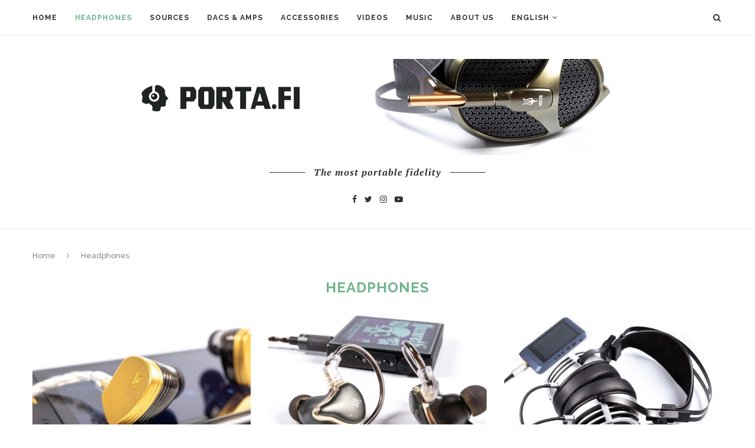

--- FILE ---
content_type: text/html; charset=UTF-8
request_url: https://porta.fi/category/headphones/page/50/
body_size: 9882
content:
<!DOCTYPE html>
<html lang="en-US">
<head>
	<meta charset="UTF-8">
	<meta http-equiv="X-UA-Compatible" content="IE=edge">
	<meta name="viewport" content="width=device-width, initial-scale=1">
	<link rel="profile" href="http://gmpg.org/xfn/11" />
			<link rel="shortcut icon" href="https://porta.fi/wp-content/uploads/2019/02/fav.png" type="image/x-icon" />
		<link rel="apple-touch-icon" sizes="180x180" href="https://porta.fi/wp-content/uploads/2019/02/fav.png">
		<link rel="alternate" type="application/rss+xml" title="Porta Fi RSS Feed" href="https://porta.fi/feed/" />
	<link rel="alternate" type="application/atom+xml" title="Porta Fi Atom Feed" href="https://porta.fi/feed/atom/" />
	<link rel="pingback" href="https://porta.fi/xmlrpc.php" />
	<!--[if lt IE 9]>
	<script src="https://porta.fi/wp-content/themes/soledad/js/html5.js"></script>
	<![endif]-->
	<meta name='robots' content='index, follow, max-image-preview:large, max-snippet:-1, max-video-preview:-1' />

	<!-- This site is optimized with the Yoast SEO plugin v16.4 - https://yoast.com/wordpress/plugins/seo/ -->
	<title>Headphones Archives - Page 50 of 50 - Porta Fi</title>
	<link rel="canonical" href="https://porta.fi/category/headphones/page/50/" />
	<link rel="prev" href="https://porta.fi/category/headphones/page/49/" />
	<meta property="og:locale" content="en_US" />
	<meta property="og:type" content="article" />
	<meta property="og:title" content="Headphones Archives - Page 50 of 50 - Porta Fi" />
	<meta property="og:url" content="https://porta.fi/category/headphones/" />
	<meta property="og:site_name" content="Porta Fi" />
	<meta name="twitter:card" content="summary_large_image" />
	<meta name="twitter:site" content="@p_fidelity" />
	<script type="application/ld+json" class="yoast-schema-graph">{"@context":"https://schema.org","@graph":[{"@type":"WebSite","@id":"https://porta.fi/#website","url":"https://porta.fi/","name":"Porta Fi","description":"Portable audio reviews","potentialAction":[{"@type":"SearchAction","target":"https://porta.fi/?s={search_term_string}","query-input":"required name=search_term_string"}],"inLanguage":"en-US"},{"@type":"CollectionPage","@id":"https://porta.fi/category/headphones/page/50/#webpage","url":"https://porta.fi/category/headphones/page/50/","name":"Headphones Archives - Page 50 of 50 - Porta Fi","isPartOf":{"@id":"https://porta.fi/#website"},"breadcrumb":{"@id":"https://porta.fi/category/headphones/page/50/#breadcrumb"},"inLanguage":"en-US","potentialAction":[{"@type":"ReadAction","target":["https://porta.fi/category/headphones/page/50/"]}]},{"@type":"BreadcrumbList","@id":"https://porta.fi/category/headphones/page/50/#breadcrumb","itemListElement":[{"@type":"ListItem","position":1,"item":{"@type":"WebPage","@id":"https://porta.fi/","url":"https://porta.fi/","name":"Home"}},{"@type":"ListItem","position":2,"item":{"@type":"WebPage","@id":"https://porta.fi/category/headphones/","url":"https://porta.fi/category/headphones/","name":"Headphones"}},{"@type":"ListItem","position":3,"item":{"@id":"https://porta.fi/category/headphones/page/50/#webpage"}}]}]}</script>
	<!-- / Yoast SEO plugin. -->


<link rel='dns-prefetch' href='//fonts.googleapis.com' />
<link rel='dns-prefetch' href='//s.w.org' />
<link rel="alternate" type="application/rss+xml" title="Porta Fi &raquo; Feed" href="https://porta.fi/feed/" />
<link rel="alternate" type="application/rss+xml" title="Porta Fi &raquo; Comments Feed" href="https://porta.fi/comments/feed/" />
<link rel="alternate" type="application/rss+xml" title="Porta Fi &raquo; Headphones Category Feed" href="https://porta.fi/category/headphones/feed/" />
		<!-- This site uses the Google Analytics by ExactMetrics plugin v6.7.0 - Using Analytics tracking - https://www.exactmetrics.com/ -->
							<script src="//www.googletagmanager.com/gtag/js?id=UA-136033137-1"  type="text/javascript" data-cfasync="false"></script>
			<script type="text/javascript" data-cfasync="false">
				var em_version = '6.7.0';
				var em_track_user = true;
				var em_no_track_reason = '';
				
								var disableStr = 'ga-disable-UA-136033137-1';

				/* Function to detect opted out users */
				function __gtagTrackerIsOptedOut() {
					return document.cookie.indexOf( disableStr + '=true' ) > - 1;
				}

				/* Disable tracking if the opt-out cookie exists. */
				if ( __gtagTrackerIsOptedOut() ) {
					window[disableStr] = true;
				}

				/* Opt-out function */
				function __gtagTrackerOptout() {
					document.cookie = disableStr + '=true; expires=Thu, 31 Dec 2099 23:59:59 UTC; path=/';
					window[disableStr] = true;
				}

				if ( 'undefined' === typeof gaOptout ) {
					function gaOptout() {
						__gtagTrackerOptout();
					}
				}
								window.dataLayer = window.dataLayer || [];
				if ( em_track_user ) {
					function __gtagTracker() {dataLayer.push( arguments );}
					__gtagTracker( 'js', new Date() );
					__gtagTracker( 'set', {
						'developer_id.dNDMyYj' : true,
						                    });
					__gtagTracker( 'config', 'UA-136033137-1', {
						forceSSL:true,					} );
										window.gtag = __gtagTracker;										(
						function () {
							/* https://developers.google.com/analytics/devguides/collection/analyticsjs/ */
							/* ga and __gaTracker compatibility shim. */
							var noopfn = function () {
								return null;
							};
							var newtracker = function () {
								return new Tracker();
							};
							var Tracker = function () {
								return null;
							};
							var p = Tracker.prototype;
							p.get = noopfn;
							p.set = noopfn;
							p.send = function (){
								var args = Array.prototype.slice.call(arguments);
								args.unshift( 'send' );
								__gaTracker.apply(null, args);
							};
							var __gaTracker = function () {
								var len = arguments.length;
								if ( len === 0 ) {
									return;
								}
								var f = arguments[len - 1];
								if ( typeof f !== 'object' || f === null || typeof f.hitCallback !== 'function' ) {
									if ( 'send' === arguments[0] ) {
										var hitConverted, hitObject = false, action;
										if ( 'event' === arguments[1] ) {
											if ( 'undefined' !== typeof arguments[3] ) {
												hitObject = {
													'eventAction': arguments[3],
													'eventCategory': arguments[2],
													'eventLabel': arguments[4],
													'value': arguments[5] ? arguments[5] : 1,
												}
											}
										}
										if ( typeof arguments[2] === 'object' ) {
											hitObject = arguments[2];
										}
										if ( typeof arguments[5] === 'object' ) {
											Object.assign( hitObject, arguments[5] );
										}
										if ( 'undefined' !== typeof (
											arguments[1].hitType
										) ) {
											hitObject = arguments[1];
										}
										if ( hitObject ) {
											action = 'timing' === arguments[1].hitType ? 'timing_complete' : hitObject.eventAction;
											hitConverted = mapArgs( hitObject );
											__gtagTracker( 'event', action, hitConverted );
										}
									}
									return;
								}

								function mapArgs( args ) {
									var gaKey, hit = {};
									var gaMap = {
										'eventCategory': 'event_category',
										'eventAction': 'event_action',
										'eventLabel': 'event_label',
										'eventValue': 'event_value',
										'nonInteraction': 'non_interaction',
										'timingCategory': 'event_category',
										'timingVar': 'name',
										'timingValue': 'value',
										'timingLabel': 'event_label',
									};
									for ( gaKey in gaMap ) {
										if ( 'undefined' !== typeof args[gaKey] ) {
											hit[gaMap[gaKey]] = args[gaKey];
										}
									}
									return hit;
								}

								try {
									f.hitCallback();
								} catch ( ex ) {
								}
							};
							__gaTracker.create = newtracker;
							__gaTracker.getByName = newtracker;
							__gaTracker.getAll = function () {
								return [];
							};
							__gaTracker.remove = noopfn;
							__gaTracker.loaded = true;
							window['__gaTracker'] = __gaTracker;
						}
					)();
									} else {
										console.log( "" );
					( function () {
							function __gtagTracker() {
								return null;
							}
							window['__gtagTracker'] = __gtagTracker;
							window['gtag'] = __gtagTracker;
					} )();
									}
			</script>
				<!-- / Google Analytics by ExactMetrics -->
				<script type="text/javascript">
			window._wpemojiSettings = {"baseUrl":"https:\/\/s.w.org\/images\/core\/emoji\/13.0.1\/72x72\/","ext":".png","svgUrl":"https:\/\/s.w.org\/images\/core\/emoji\/13.0.1\/svg\/","svgExt":".svg","source":{"concatemoji":"https:\/\/porta.fi\/wp-includes\/js\/wp-emoji-release.min.js?ver=5.7.2"}};
			!function(e,a,t){var n,r,o,i=a.createElement("canvas"),p=i.getContext&&i.getContext("2d");function s(e,t){var a=String.fromCharCode;p.clearRect(0,0,i.width,i.height),p.fillText(a.apply(this,e),0,0);e=i.toDataURL();return p.clearRect(0,0,i.width,i.height),p.fillText(a.apply(this,t),0,0),e===i.toDataURL()}function c(e){var t=a.createElement("script");t.src=e,t.defer=t.type="text/javascript",a.getElementsByTagName("head")[0].appendChild(t)}for(o=Array("flag","emoji"),t.supports={everything:!0,everythingExceptFlag:!0},r=0;r<o.length;r++)t.supports[o[r]]=function(e){if(!p||!p.fillText)return!1;switch(p.textBaseline="top",p.font="600 32px Arial",e){case"flag":return s([127987,65039,8205,9895,65039],[127987,65039,8203,9895,65039])?!1:!s([55356,56826,55356,56819],[55356,56826,8203,55356,56819])&&!s([55356,57332,56128,56423,56128,56418,56128,56421,56128,56430,56128,56423,56128,56447],[55356,57332,8203,56128,56423,8203,56128,56418,8203,56128,56421,8203,56128,56430,8203,56128,56423,8203,56128,56447]);case"emoji":return!s([55357,56424,8205,55356,57212],[55357,56424,8203,55356,57212])}return!1}(o[r]),t.supports.everything=t.supports.everything&&t.supports[o[r]],"flag"!==o[r]&&(t.supports.everythingExceptFlag=t.supports.everythingExceptFlag&&t.supports[o[r]]);t.supports.everythingExceptFlag=t.supports.everythingExceptFlag&&!t.supports.flag,t.DOMReady=!1,t.readyCallback=function(){t.DOMReady=!0},t.supports.everything||(n=function(){t.readyCallback()},a.addEventListener?(a.addEventListener("DOMContentLoaded",n,!1),e.addEventListener("load",n,!1)):(e.attachEvent("onload",n),a.attachEvent("onreadystatechange",function(){"complete"===a.readyState&&t.readyCallback()})),(n=t.source||{}).concatemoji?c(n.concatemoji):n.wpemoji&&n.twemoji&&(c(n.twemoji),c(n.wpemoji)))}(window,document,window._wpemojiSettings);
		</script>
		<style type="text/css">
img.wp-smiley,
img.emoji {
	display: inline !important;
	border: none !important;
	box-shadow: none !important;
	height: 1em !important;
	width: 1em !important;
	margin: 0 .07em !important;
	vertical-align: -0.1em !important;
	background: none !important;
	padding: 0 !important;
}
</style>
	<link rel='stylesheet' id='wp-block-library-css'  href='https://porta.fi/wp-includes/css/dist/block-library/style.min.css?ver=5.7.2' type='text/css' media='all' />
<link rel='stylesheet' id='wp-block-library-theme-css'  href='https://porta.fi/wp-includes/css/dist/block-library/theme.min.css?ver=5.7.2' type='text/css' media='all' />
<link rel='stylesheet' id='penci-fonts-css'  href='//fonts.googleapis.com/css?family=Raleway%3A300%2C300italic%2C400%2C400italic%2C500%2C500italic%2C700%2C700italic%2C800%2C800italic%7CPT+Serif%3A300%2C300italic%2C400%2C400italic%2C500%2C500italic%2C700%2C700italic%2C800%2C800italic%7CPlayfair+Display+SC%3A300%2C300italic%2C400%2C400italic%2C500%2C500italic%2C700%2C700italic%2C800%2C800italic%7CMontserrat%3A300%2C300italic%2C400%2C400italic%2C500%2C500italic%2C700%2C700italic%2C800%2C800italic%26subset%3Dlatin%2Ccyrillic%2Ccyrillic-ext%2Cgreek%2Cgreek-ext%2Clatin-ext&#038;ver=1.0' type='text/css' media='all' />
<link rel='stylesheet' id='penci_style-css'  href='https://porta.fi/wp-content/themes/soledad/style.css?ver=7.2.3' type='text/css' media='all' />
<link rel='stylesheet' id='video-js-css'  href='https://porta.fi/wp-content/plugins/video-embed-thumbnail-generator/video-js/v7/video-js.min.css?ver=7.11.4' type='text/css' media='all' />
<link rel='stylesheet' id='video-js-kg-skin-css'  href='https://porta.fi/wp-content/plugins/video-embed-thumbnail-generator/video-js/v7/kg-video-js-skin.css?ver=4.7' type='text/css' media='all' />
<link rel='stylesheet' id='kgvid_video_styles-css'  href='https://porta.fi/wp-content/plugins/video-embed-thumbnail-generator/css/kgvid_styles.css?ver=4.7' type='text/css' media='all' />
<script type='text/javascript' id='exactmetrics-frontend-script-js-extra'>
/* <![CDATA[ */
var exactmetrics_frontend = {"js_events_tracking":"true","download_extensions":"zip,mp3,mpeg,pdf,docx,pptx,xlsx,rar","inbound_paths":"[{\"path\":\"\\\/go\\\/\",\"label\":\"affiliate\"},{\"path\":\"\\\/recommend\\\/\",\"label\":\"affiliate\"}]","home_url":"https:\/\/porta.fi","hash_tracking":"false","ua":"UA-136033137-1"};
/* ]]> */
</script>
<script type='text/javascript' src='https://porta.fi/wp-content/plugins/google-analytics-dashboard-for-wp/assets/js/frontend-gtag.min.js?ver=6.7.0' id='exactmetrics-frontend-script-js'></script>
<script type='text/javascript' src='https://porta.fi/wp-content/plugins/enable-jquery-migrate-helper/js/jquery/jquery-1.12.4-wp.js?ver=1.12.4-wp' id='jquery-core-js'></script>
<script type='text/javascript' src='https://porta.fi/wp-content/plugins/enable-jquery-migrate-helper/js/jquery-migrate/jquery-migrate-1.4.1-wp.js?ver=1.4.1-wp' id='jquery-migrate-js'></script>
<link rel="https://api.w.org/" href="https://porta.fi/wp-json/" /><link rel="alternate" type="application/json" href="https://porta.fi/wp-json/wp/v2/categories/4" /><link rel="EditURI" type="application/rsd+xml" title="RSD" href="https://porta.fi/xmlrpc.php?rsd" />
<link rel="wlwmanifest" type="application/wlwmanifest+xml" href="https://porta.fi/wp-includes/wlwmanifest.xml" /> 
<meta name="generator" content="WordPress 5.7.2" />
		<script>
			document.documentElement.className = document.documentElement.className.replace( 'no-js', 'js' );
		</script>
				<style>
			.no-js img.lazyload { display: none; }
			figure.wp-block-image img.lazyloading { min-width: 150px; }
							.lazyload, .lazyloading { opacity: 0; }
				.lazyloaded {
					opacity: 1;
					transition: opacity 400ms;
					transition-delay: 0ms;
				}
					</style>
		<style type="text/css">				.penci-hide-tagupdated{ display: none !important; }
					.header-slogan .header-slogan-text { font-size:16px; }
				body, .widget ul li a{ font-size: 18px; }
		.widget ul li, .post-entry, p, .post-entry p { font-size: 18px; line-height: 1.8; }
						.featured-area .penci-image-holder, .featured-area .penci-slider4-overlay, .featured-area .penci-slide-overlay .overlay-link, .featured-style-29 .featured-slider-overlay, .penci-slider38-overlay{ border-radius: ; -webkit-border-radius: ; }
		.penci-featured-content-right:before{ border-top-right-radius: ; border-bottom-right-radius: ; }
		.penci-flat-overlay .penci-slide-overlay .penci-mag-featured-content:before{ border-bottom-left-radius: ; border-bottom-right-radius: ; }
				.container-single .post-image{ border-radius: ; -webkit-border-radius: ; }
				.penci-mega-thumbnail .penci-image-holder{ border-radius: ; -webkit-border-radius: ; }
				#navigation .menu li a, .penci-menu-hbg .menu li a, #sidebar-nav .menu li a { font-weight: bold; }
							
			#logo a { max-width:800px; }
		@media only screen and (max-width: 960px) and (min-width: 768px){ #logo img{ max-width: 100%; } }
					.penci-page-container-smaller { max-width:900px; }
							
				ul.homepage-featured-boxes .penci-fea-in h4 span span, ul.homepage-featured-boxes .penci-fea-in.boxes-style-3 h4 span span { font-size: 14px; }
																																																																											.penci-header-signup-form { padding-top: px; }
	.penci-header-signup-form { padding-bottom: px; }
																						.penci-slide-overlay .overlay-link, .penci-slider38-overlay { opacity: ; }
	.penci-item-mag:hover .penci-slide-overlay .overlay-link, .featured-style-38 .item:hover .penci-slider38-overlay { opacity: ; }
	.penci-featured-content .featured-slider-overlay { opacity: ; }
										.featured-style-29 .featured-slider-overlay { opacity: ; }
																													.penci-grid li.typography-style .overlay-typography { opacity: ; }
	.penci-grid li.typography-style:hover .overlay-typography { opacity: ; }
																	
		
																																																																	.post-entry, .post-entry p, .wpb_text_column p { font-size: 18px; }
															
																														
		
									.home-featured-cat-content .mag-photo .mag-overlay-photo { opacity: ; }
	.home-featured-cat-content .mag-photo:hover .mag-overlay-photo { opacity: ; }
													.inner-item-portfolio:hover .penci-portfolio-thumbnail a:after { opacity: ; }
												
	
		
		
	</style><script>
var penciBlocksArray=[];
var portfolioDataJs = portfolioDataJs || [];var PENCILOCALCACHE = {};
		(function () {
				"use strict";
		
				PENCILOCALCACHE = {
					data: {},
					remove: function ( ajaxFilterItem ) {
						delete PENCILOCALCACHE.data[ajaxFilterItem];
					},
					exist: function ( ajaxFilterItem ) {
						return PENCILOCALCACHE.data.hasOwnProperty( ajaxFilterItem ) && PENCILOCALCACHE.data[ajaxFilterItem] !== null;
					},
					get: function ( ajaxFilterItem ) {
						return PENCILOCALCACHE.data[ajaxFilterItem];
					},
					set: function ( ajaxFilterItem, cachedData ) {
						PENCILOCALCACHE.remove( ajaxFilterItem );
						PENCILOCALCACHE.data[ajaxFilterItem] = cachedData;
					}
				};
			}
		)();function penciBlock() {
		    this.atts_json = '';
		    this.content = '';
		}</script>
<script type="application/ld+json">{
    "@context": "https:\/\/schema.org\/",
    "@type": "organization",
    "@id": "#organization",
    "logo": {
        "@type": "ImageObject",
        "url": "https:\/\/porta.fi\/wp-content\/uploads\/2019\/03\/headphones_header.png"
    },
    "url": "https:\/\/porta.fi\/",
    "name": "Porta Fi",
    "description": "Portable audio reviews"
}</script><script type="application/ld+json">{
    "@context": "https:\/\/schema.org\/",
    "@type": "WebSite",
    "name": "Porta Fi",
    "alternateName": "Portable audio reviews",
    "url": "https:\/\/porta.fi\/"
}</script><script type="application/ld+json">{
    "@context": "https:\/\/schema.org\/",
    "@type": "BreadcrumbList",
    "itemListElement": [
        {
            "@type": "ListItem",
            "position": 1,
            "item": {
                "@id": "https:\/\/porta.fi",
                "name": "Home"
            }
        },
        {
            "@type": "ListItem",
            "position": 2,
            "item": {
                "@id": "https:\/\/porta.fi\/category\/headphones\/",
                "name": "Headphones"
            }
        }
    ]
}</script></head>

<body class="archive paged category category-headphones category-4 paged-50 category-paged-50">
	<a id="close-sidebar-nav" class="header-1"><i class="penci-faicon fa fa-close" ></i></a>
	<nav id="sidebar-nav" class="header-1" role="navigation" itemscope itemtype="https://schema.org/SiteNavigationElement">

					<div id="sidebar-nav-logo">
									<a href="https://porta.fi/"><img class="penci-lazy" src="https://porta.fi/wp-content/themes/soledad/images/penci-holder.png" data-src="https://porta.fi/wp-content/uploads/2019/03/headphones_header.png" alt="Porta Fi" /></a>
							</div>
		
					<div class="header-social sidebar-nav-social">
				<div class="inner-header-social">
			<a href="https://www.facebook.com/portafiofficial/" rel="nofollow" target="_blank"><i class="penci-faicon fa fa-facebook" ></i></a>
				<a href="https://twitter.com/p_fidelity" rel="nofollow" target="_blank"><i class="penci-faicon fa fa-twitter" ></i></a>
				<a href="http://instagram.com/porta.fi" rel="nofollow" target="_blank"><i class="penci-faicon fa fa-instagram" ></i></a>
									<a href="https://www.youtube.com/user/cleg82" rel="nofollow" target="_blank"><i class="penci-faicon fa fa-youtube-play" ></i></a>
																												</div>			</div>
		
		<ul id="menu-active" class="menu"><li id="menu-item-111" class="menu-item menu-item-type-custom menu-item-object-custom menu-item-home menu-item-111"><a href="https://porta.fi">Home</a></li>
<li id="menu-item-95" class="menu-item menu-item-type-taxonomy menu-item-object-category current-menu-item menu-item-95"><a href="https://porta.fi/category/headphones/">Headphones</a></li>
<li id="menu-item-97" class="menu-item menu-item-type-taxonomy menu-item-object-category menu-item-97"><a href="https://porta.fi/category/sources/">Sources</a></li>
<li id="menu-item-94" class="menu-item menu-item-type-taxonomy menu-item-object-category menu-item-94"><a href="https://porta.fi/category/dacs-amps/">Dacs &#038; Amps</a></li>
<li id="menu-item-93" class="menu-item menu-item-type-taxonomy menu-item-object-category menu-item-93"><a href="https://porta.fi/category/accessories/">Accessories</a></li>
<li id="menu-item-98" class="menu-item menu-item-type-taxonomy menu-item-object-category menu-item-98"><a href="https://porta.fi/category/videos/">Videos</a></li>
<li id="menu-item-514" class="menu-item menu-item-type-taxonomy menu-item-object-category menu-item-514"><a href="https://porta.fi/category/music/">Music</a></li>
<li id="menu-item-112" class="menu-item menu-item-type-post_type menu-item-object-page menu-item-112"><a href="https://porta.fi/about-us/">About Us</a></li>
<li id="menu-item-148" class="pll-parent-menu-item menu-item menu-item-type-custom menu-item-object-custom menu-item-has-children menu-item-148"><a href="#pll_switcher">English</a>
<ul class="sub-menu">
	<li id="menu-item-148-ru" class="lang-item lang-item-20 lang-item-ru no-translation lang-item-first menu-item menu-item-type-custom menu-item-object-custom menu-item-148-ru"><a href="https://porta.fi/ru/" hreflang="ru-RU" lang="ru-RU">Русский</a></li>
</ul>
</li>
</ul>	</nav>
<div class="wrapper-boxed header-style-header-1">
<div class="penci-header-wrap">
		<nav id="navigation" class="header-layout-top header-1 menu-style-1" role="navigation" itemscope itemtype="https://schema.org/SiteNavigationElement">
		<div class="container">
			<div class="button-menu-mobile header-1"><i class="penci-faicon fa fa-bars" ></i></div>
			<ul id="menu-active-1" class="menu"><li class="menu-item menu-item-type-custom menu-item-object-custom menu-item-home menu-item-111"><a href="https://porta.fi">Home</a></li>
<li class="menu-item menu-item-type-taxonomy menu-item-object-category current-menu-item menu-item-95"><a href="https://porta.fi/category/headphones/">Headphones</a></li>
<li class="menu-item menu-item-type-taxonomy menu-item-object-category menu-item-97"><a href="https://porta.fi/category/sources/">Sources</a></li>
<li class="menu-item menu-item-type-taxonomy menu-item-object-category menu-item-94"><a href="https://porta.fi/category/dacs-amps/">Dacs &#038; Amps</a></li>
<li class="menu-item menu-item-type-taxonomy menu-item-object-category menu-item-93"><a href="https://porta.fi/category/accessories/">Accessories</a></li>
<li class="menu-item menu-item-type-taxonomy menu-item-object-category menu-item-98"><a href="https://porta.fi/category/videos/">Videos</a></li>
<li class="menu-item menu-item-type-taxonomy menu-item-object-category menu-item-514"><a href="https://porta.fi/category/music/">Music</a></li>
<li class="menu-item menu-item-type-post_type menu-item-object-page menu-item-112"><a href="https://porta.fi/about-us/">About Us</a></li>
<li class="pll-parent-menu-item menu-item menu-item-type-custom menu-item-object-custom menu-item-has-children menu-item-148"><a href="#pll_switcher">English</a>
<ul class="sub-menu">
	<li class="lang-item lang-item-20 lang-item-ru no-translation lang-item-first menu-item menu-item-type-custom menu-item-object-custom menu-item-148-ru"><a href="https://porta.fi/ru/" hreflang="ru-RU" lang="ru-RU">Русский</a></li>
</ul>
</li>
</ul><div id="top-search" class="dfdf">
	<a class="search-click"><i class="penci-faicon fa fa-search" ></i></a>
	<div class="show-search">
		<form role="search" method="get" id="searchform" action="https://porta.fi/">
    <div>
		<input type="text" class="search-input" placeholder="Type and hit enter..." name="s" id="s" />
	 </div>
</form>		<a class="search-click close-search"><i class="penci-faicon fa fa-close" ></i></a>
	</div>
</div>			
			
		</div>
			</nav><!-- End Navigation -->
<header id="header" class="penci-header-second header-header-1 has-bottom-line" itemscope="itemscope" itemtype="https://schema.org/WPHeader">
			<div class="inner-header">
			<div class="container">
				<div id="logo">
					<a href="https://porta.fi/"><img  alt="Porta Fi" data-src="https://porta.fi/wp-content/uploads/2019/03/headphones_header.png" class="lazyload" src="[data-uri]" /><noscript><img src="https://porta.fi/wp-content/uploads/2019/03/headphones_header.png" alt="Porta Fi"/></noscript></a>									</div>

									<div class="header-slogan">
						<h2 class="header-slogan-text">The most portable fidelity</h2>
					</div>
				
									<div class="header-social">
						<div class="inner-header-social">
			<a href="https://www.facebook.com/portafiofficial/" rel="nofollow" target="_blank"><i class="penci-faicon fa fa-facebook" ></i></a>
				<a href="https://twitter.com/p_fidelity" rel="nofollow" target="_blank"><i class="penci-faicon fa fa-twitter" ></i></a>
				<a href="http://instagram.com/porta.fi" rel="nofollow" target="_blank"><i class="penci-faicon fa fa-instagram" ></i></a>
									<a href="https://www.youtube.com/user/cleg82" rel="nofollow" target="_blank"><i class="penci-faicon fa fa-youtube-play" ></i></a>
																												</div>					</div>
							</div>
		</div>
	</header>
<!-- end #header -->
</div>
					<div class="container penci-breadcrumb">
			<span><a class="crumb" href="https://porta.fi/">Home</a></span><i class="penci-faicon fa fa-angle-right" ></i>						<span>Headphones</span>
		</div>
			
	<div class="container">
		<div id="main" class="penci-layout-grid penci-main-sticky-sidebar">
			<div class="theiaStickySidebar">
				<div class="archive-box">
					<div class="title-bar">
												<h1>Headphones</h1>
					</div>
				</div>

				
				
									<ul class="penci-wrapper-data penci-grid"><li class="grid-style">
	<article id="post-235" class="item hentry">
					<div class="thumbnail">
												<a class="penci-image-holder penci-lazy" data-src="https://porta.fi/wp-content/uploads/2019/03/1-Main-Pic-585x390.jpg" href="https://porta.fi/campfire-audio-solaris-review-the-new-champion/" title="Campfire Audio Solaris Review — the new champion">
				</a>
				
																															</div>
		
		<div class="grid-header-box">
							<span class="cat"><a class="penci-cat-name" href="https://porta.fi/category/headphones/"  rel="category tag">Headphones</a></span>
			
			<h2 class="penci-entry-title entry-title grid-title"><a href="https://porta.fi/campfire-audio-solaris-review-the-new-champion/">Campfire Audio Solaris Review — the new champion</a></h2>
					<div class="penci-hide-tagupdated">
			<span class="author-italic author vcard">by <a class="url fn n" href="https://porta.fi/author/cleg/">Paul Dmitryev</a></span>
			<time class="entry-date published" datetime="2019-03-06T22:01:51+02:00">March 6, 2019</time>		</div>
									<div class="grid-post-box-meta">
																<span><time class="entry-date published" datetime="2019-03-06T22:01:51+02:00">March 6, 2019</time></span>
														</div>
					</div>

		
		
					<div class="penci-post-box-meta penci-post-box-grid">
				<div class="penci-post-share-box">
										<a class="post-share-item post-share-email" target="_blank" rel="nofollow" href="mailto:?subject=Campfire%20Audio%20Solaris%20Review%20—%20the%20new%20champion&#038;BODY=https://porta.fi/campfire-audio-solaris-review-the-new-champion/"><i class="penci-faicon fa fa-envelope" ></i><span class="dt-share">Email</span></a>				</div>
			</div>
			</article>
</li><li class="grid-style">
	<article id="post-120" class="item hentry">
					<div class="thumbnail">
												<a class="penci-image-holder penci-lazy" data-src="https://porta.fi/wp-content/uploads/2019/02/1-Main_Pic-2-585x390.jpg" href="https://porta.fi/hidizs-mermaid-ms1-a-younger-brother/" title="Hidizs Mermaid MS1 &#8211; A Younger Brother">
				</a>
				
																															</div>
		
		<div class="grid-header-box">
							<span class="cat"><a class="penci-cat-name" href="https://porta.fi/category/headphones/"  rel="category tag">Headphones</a><a class="penci-cat-name" href="https://porta.fi/category/main/"  rel="category tag">Main</a></span>
			
			<h2 class="penci-entry-title entry-title grid-title"><a href="https://porta.fi/hidizs-mermaid-ms1-a-younger-brother/">Hidizs Mermaid MS1 &#8211; A Younger Brother</a></h2>
					<div class="penci-hide-tagupdated">
			<span class="author-italic author vcard">by <a class="url fn n" href="https://porta.fi/author/vdmklchv/">Vadim Kolchev</a></span>
			<time class="entry-date published" datetime="2019-02-25T22:30:27+02:00">February 25, 2019</time>		</div>
									<div class="grid-post-box-meta">
																<span><time class="entry-date published" datetime="2019-02-25T22:30:27+02:00">February 25, 2019</time></span>
														</div>
					</div>

		
		
					<div class="penci-post-box-meta penci-post-box-grid">
				<div class="penci-post-share-box">
										<a class="post-share-item post-share-email" target="_blank" rel="nofollow" href="mailto:?subject=Hidizs%20Mermaid%20MS1%20-%20A%20Younger%20Brother&#038;BODY=https://porta.fi/hidizs-mermaid-ms1-a-younger-brother/"><i class="penci-faicon fa fa-envelope" ></i><span class="dt-share">Email</span></a>				</div>
			</div>
			</article>
</li><li class="grid-style">
	<article id="post-117" class="item hentry">
					<div class="thumbnail">
												<a class="penci-image-holder penci-lazy" data-src="https://porta.fi/wp-content/uploads/2019/02/1-Main_Pic-1-585x390.jpg" href="https://porta.fi/ibasso-sr1-balanced-neutrality/" title="iBasso SR1 &#8211; Balanced Neutrality">
				</a>
				
																															</div>
		
		<div class="grid-header-box">
							<span class="cat"><a class="penci-cat-name" href="https://porta.fi/category/headphones/"  rel="category tag">Headphones</a><a class="penci-cat-name" href="https://porta.fi/category/main/"  rel="category tag">Main</a></span>
			
			<h2 class="penci-entry-title entry-title grid-title"><a href="https://porta.fi/ibasso-sr1-balanced-neutrality/">iBasso SR1 &#8211; Balanced Neutrality</a></h2>
					<div class="penci-hide-tagupdated">
			<span class="author-italic author vcard">by <a class="url fn n" href="https://porta.fi/author/vdmklchv/">Vadim Kolchev</a></span>
			<time class="entry-date published" datetime="2019-02-25T22:26:32+02:00">February 25, 2019</time>		</div>
									<div class="grid-post-box-meta">
																<span><time class="entry-date published" datetime="2019-02-25T22:26:32+02:00">February 25, 2019</time></span>
														</div>
					</div>

		
		
					<div class="penci-post-box-meta penci-post-box-grid">
				<div class="penci-post-share-box">
										<a class="post-share-item post-share-email" target="_blank" rel="nofollow" href="mailto:?subject=iBasso%20SR1%20-%20Balanced%20Neutrality&#038;BODY=https://porta.fi/ibasso-sr1-balanced-neutrality/"><i class="penci-faicon fa fa-envelope" ></i><span class="dt-share">Email</span></a>				</div>
			</div>
			</article>
</li></ul><div class="penci-pagination align-left"><ul class='page-numbers'>
	<li><a class="prev page-numbers" href="https://porta.fi/category/headphones/page/49/"><i class="penci-faicon fa fa-angle-left" ></i></a></li>
	<li><a class="page-numbers" href="https://porta.fi/category/headphones/page/1/">1</a></li>
	<li><span class="page-numbers dots">&hellip;</span></li>
	<li><a class="page-numbers" href="https://porta.fi/category/headphones/page/48/">48</a></li>
	<li><a class="page-numbers" href="https://porta.fi/category/headphones/page/49/">49</a></li>
	<li><span aria-current="page" class="page-numbers current">50</span></li>
</ul>
</div>				
				
			</div>
		</div>

		<!-- END CONTAINER -->
</div>

<div class="clear-footer"></div>





<footer id="footer-section" class="penci-footer-social-media penci-lazy" itemscope itemtype="https://schema.org/WPFooter">
	<div class="container">
					<div class="footer-socials-section">
				<ul class="footer-socials">
											<li><a href="https://www.facebook.com/portafiofficial/" rel="nofollow" target="_blank"><i class="penci-faicon fa fa-facebook" ></i><span>Facebook</span></a></li>
																<li><a href="https://twitter.com/p_fidelity" rel="nofollow" target="_blank"><i class="penci-faicon fa fa-twitter" ></i><span>Twitter</span></a></li>
																<li><a href="http://instagram.com/porta.fi" rel="nofollow" target="_blank"><i class="penci-faicon fa fa-instagram" ></i><span>Instagram</span></a></li>
																																									<li><a href="https://www.youtube.com/user/cleg82" rel="nofollow" target="_blank"><i class="penci-faicon fa fa-youtube-play" ></i><span>Youtube</span></a></li>
																																																																																																																																																</ul>
			</div>
									<div class="footer-logo-copyright footer-not-logo">
				
				
									<div id="footer-copyright">
						<p>@2020 - PortaFi. All Right Reserved. </p>
					</div>
													<div class="go-to-top-parent"><a href="#" class="go-to-top"><span><i class="penci-faicon fa fa-angle-up" ></i> <br>Back To Top</span></a></div>
							</div>
							<div class="penci-go-to-top-floating"><i class="penci-faicon fa fa-angle-up" ></i></div>
			</div>
</footer>

</div><!-- End .wrapper-boxed -->

<div id="fb-root"></div>
<script type='text/javascript' id='disqus_count-js-extra'>
/* <![CDATA[ */
var countVars = {"disqusShortname":"porta-fi-1"};
/* ]]> */
</script>
<script type='text/javascript' src='https://porta.fi/wp-content/plugins/disqus-comment-system/public/js/comment_count.js?ver=3.0.22' id='disqus_count-js'></script>
<script type='text/javascript' src='https://porta.fi/wp-content/plugins/wp-smushit/app/assets/js/smush-lazy-load.min.js?ver=3.8.5' id='smush-lazy-load-js'></script>
<script type='text/javascript' src='https://porta.fi/wp-content/themes/soledad/js/libs-script.min.js?ver=7.2.3' id='penci-libs-js-js'></script>
<script type='text/javascript' id='main-scripts-js-extra'>
/* <![CDATA[ */
var ajax_var_more = {"url":"https:\/\/porta.fi\/wp-admin\/admin-ajax.php","nonce":"ee7cb76a41","errorPass":"<p class=\"message message-error\">Password does not match the confirm password<\/p>","login":"Email Address","password":"Password"};
/* ]]> */
</script>
<script type='text/javascript' src='https://porta.fi/wp-content/themes/soledad/js/main.js?ver=7.2.3' id='main-scripts-js'></script>
<script type='text/javascript' id='penci_ajax_like_post-js-extra'>
/* <![CDATA[ */
var ajax_var = {"url":"https:\/\/porta.fi\/wp-admin\/admin-ajax.php","nonce":"ee7cb76a41","errorPass":"<p class=\"message message-error\">Password does not match the confirm password<\/p>","login":"Email Address","password":"Password"};
/* ]]> */
</script>
<script type='text/javascript' src='https://porta.fi/wp-content/themes/soledad/js/post-like.js?ver=7.2.3' id='penci_ajax_like_post-js'></script>
<script type='text/javascript' src='https://porta.fi/wp-includes/js/wp-embed.min.js?ver=5.7.2' id='wp-embed-js'></script>


</body>
</html>

--- FILE ---
content_type: text/css
request_url: https://porta.fi/wp-content/themes/soledad/style.css?ver=7.2.3
body_size: 140813
content:
/*
Theme Name: soledad
Theme URI: http://pencidesign.com/
Description: A Multi-Concept Blog/Magazine WordPress Theme
Author: PenciDesign
Author URI: http://pencidesign.com/
Version: 7.2.3
License: GNU General Public License version 3.0
License URI: http://www.gnu.org/licenses/gpl-3.0.html
Tags: black, green, white, light, one-column, two-columns, three-columns, right-sidebar, left-sidebar, fluid-layout, responsive-layout, custom-header, custom-menu, featured-images, post-formats, translation-ready
Text Domain: soledad
Domain Path: /languages
*/

/*---------------------------------------------------
[TABLE OF CONTENTS]

1 - Import FontsAwesome
2 - Magnific Popup library
3 - Slick carousel library & flexslider library
4 - Reset
5 - General
6 - Top bar & Navigation & Mega menu & Mobile Navigation
7 - Top Search
8 - Header
9 - Header social & slogan text
10 - Featured Slider & Penci Slider & Penci Magazine Slider
11 - Homepage title
12 - Standard style
13 - Classic style
14 - Gird style
15 - Masonry style
16 - Standard Masonry Style
17 - List style
18 - List Boxed style 1 & style 2
19 - Typography style
20 - Magazine style
21 - Post & Single post
    + Post Header
    + Slick Gallery
    + Post Entry
    + Gird post share
    + Post tags & share box
    + Post author
    + Post Pagination
    + Post related
22 - Page Under Construction
23 - Page navigation
24 - Footer
    + Footer Socials
    + Footer Footer Logo & copyright
    + Footer go to top
25 - Widgets
26 - Comments
27 - Archives
28 - Breadcrumb
29 - Page Header
30 - Wordpress style of core
31 - Page 404
32 - Responsive Design
----------------------------------------------------*/

/* ---------------------------------------------------
[COLORS USED]

Background: #ffffff (white)
Color:  #313131 (light black)
Link: #6eb48c
Accent color: #6eb48c
------------------------------------------------------
[FONTS USED]
Body font: PT Serif, serif
Heading font: Raleway, sans-serif
Navigation font: Raleway, sans-serif
-----------------------------------------------------*/

/* = Import font
-----------------------------------------------------*/

/* = Font Awesome
 *  Font Awesome 4.7.0 by @davegandy - http://fontawesome.io - @fontawesome
 *  License - http://fontawesome.io/license (Font: SIL OFL 1.1, CSS: MIT License)
 */
@font-face{font-family:'FontAwesome';src:url('fonts/fontawesome-webfont.eot?v=4.7.0');src:url('fonts/fontawesome-webfont.eot?#iefix&v=4.7.0') format('embedded-opentype'),url('fonts/fontawesome-webfont.woff2?v=4.7.0') format('woff2'),url('fonts/fontawesome-webfont.woff?v=4.7.0') format('woff'),url('fonts/fontawesome-webfont.ttf?v=4.7.0') format('truetype'),url('fonts/fontawesome-webfont.svg?v=4.7.0#fontawesomeregular') format('svg');font-weight:normal;font-style:normal}.fa{display:inline-block;font:normal normal normal 14px/1 FontAwesome;font-size:inherit;text-rendering:auto;-webkit-font-smoothing:antialiased;-moz-osx-font-smoothing:grayscale}.fa-lg{font-size:1.33333333em;line-height:.75em;vertical-align:-15%}.fa-2x{font-size:2em}.fa-3x{font-size:3em}.fa-4x{font-size:4em}.fa-5x{font-size:5em}.fa-fw{width:1.28571429em;text-align:center}.fa-ul{padding-left:0;margin-left:2.14285714em;list-style-type:none}.fa-ul>li{position:relative}.fa-li{position:absolute;left:-2.14285714em;width:2.14285714em;top:.14285714em;text-align:center}.fa-li.fa-lg{left:-1.85714286em}.fa-border{padding:.2em .25em .15em;border:solid .08em #eee;border-radius:.1em}.fa-pull-left{float:left}.fa-pull-right{float:right}.fa.fa-pull-left{margin-right:.3em}.fa.fa-pull-right{margin-left:.3em}.pull-right{float:right}.pull-left{float:left}.fa.pull-left{margin-right:.3em}.fa.pull-right{margin-left:.3em}.fa-spin{-webkit-animation:fa-spin 2s infinite linear;animation:fa-spin 2s infinite linear}.fa-pulse{-webkit-animation:fa-spin 1s infinite steps(8);animation:fa-spin 1s infinite steps(8)}@-webkit-keyframes fa-spin{0%{-webkit-transform:rotate(0deg);transform:rotate(0deg)}100%{-webkit-transform:rotate(359deg);transform:rotate(359deg)}}@keyframes fa-spin{0%{-webkit-transform:rotate(0deg);transform:rotate(0deg)}100%{-webkit-transform:rotate(359deg);transform:rotate(359deg)}}.fa-rotate-90{-ms-filter:"progid:DXImageTransform.Microsoft.BasicImage(rotation=1)";-webkit-transform:rotate(90deg);-ms-transform:rotate(90deg);transform:rotate(90deg)}.fa-rotate-180{-ms-filter:"progid:DXImageTransform.Microsoft.BasicImage(rotation=2)";-webkit-transform:rotate(180deg);-ms-transform:rotate(180deg);transform:rotate(180deg)}.fa-rotate-270{-ms-filter:"progid:DXImageTransform.Microsoft.BasicImage(rotation=3)";-webkit-transform:rotate(270deg);-ms-transform:rotate(270deg);transform:rotate(270deg)}.fa-flip-horizontal{-ms-filter:"progid:DXImageTransform.Microsoft.BasicImage(rotation=0, mirror=1)";-webkit-transform:scale(-1, 1);-ms-transform:scale(-1, 1);transform:scale(-1, 1)}.fa-flip-vertical{-ms-filter:"progid:DXImageTransform.Microsoft.BasicImage(rotation=2, mirror=1)";-webkit-transform:scale(1, -1);-ms-transform:scale(1, -1);transform:scale(1, -1)}:root .fa-rotate-90,:root .fa-rotate-180,:root .fa-rotate-270,:root .fa-flip-horizontal,:root .fa-flip-vertical{filter:none}.fa-stack{position:relative;display:inline-block;width:2em;height:2em;line-height:2em;vertical-align:middle}.fa-stack-1x,.fa-stack-2x{position:absolute;left:0;width:100%;text-align:center}.fa-stack-1x{line-height:inherit}.fa-stack-2x{font-size:2em}.fa-inverse{color:#fff}.fa-glass:before{content:"\f000"}.fa-music:before{content:"\f001"}.fa-search:before{content:"\f002"}.fa-envelope-o:before{content:"\f003"}.fa-heart:before{content:"\f004"}.fa-star:before{content:"\f005"}.fa-star-o:before{content:"\f006"}.fa-user:before{content:"\f007"}.fa-film:before{content:"\f008"}.fa-th-large:before{content:"\f009"}.fa-th:before{content:"\f00a"}.fa-th-list:before{content:"\f00b"}.fa-check:before{content:"\f00c"}.fa-remove:before,.fa-close:before,.fa-times:before{content:"\f00d"}.fa-search-plus:before{content:"\f00e"}.fa-search-minus:before{content:"\f010"}.fa-power-off:before{content:"\f011"}.fa-signal:before{content:"\f012"}.fa-gear:before,.fa-cog:before{content:"\f013"}.fa-trash-o:before{content:"\f014"}.fa-home:before{content:"\f015"}.fa-file-o:before{content:"\f016"}.fa-clock-o:before{content:"\f017"}.fa-road:before{content:"\f018"}.fa-download:before{content:"\f019"}.fa-arrow-circle-o-down:before{content:"\f01a"}.fa-arrow-circle-o-up:before{content:"\f01b"}.fa-inbox:before{content:"\f01c"}.fa-play-circle-o:before{content:"\f01d"}.fa-rotate-right:before,.fa-repeat:before{content:"\f01e"}.fa-refresh:before{content:"\f021"}.fa-list-alt:before{content:"\f022"}.fa-lock:before{content:"\f023"}.fa-flag:before{content:"\f024"}.fa-headphones:before{content:"\f025"}.fa-volume-off:before{content:"\f026"}.fa-volume-down:before{content:"\f027"}.fa-volume-up:before{content:"\f028"}.fa-qrcode:before{content:"\f029"}.fa-barcode:before{content:"\f02a"}.fa-tag:before{content:"\f02b"}.fa-tags:before{content:"\f02c"}.fa-book:before{content:"\f02d"}.fa-bookmark:before{content:"\f02e"}.fa-print:before{content:"\f02f"}.fa-camera:before{content:"\f030"}.fa-font:before{content:"\f031"}.fa-bold:before{content:"\f032"}.fa-italic:before{content:"\f033"}.fa-text-height:before{content:"\f034"}.fa-text-width:before{content:"\f035"}.fa-align-left:before{content:"\f036"}.fa-align-center:before{content:"\f037"}.fa-align-right:before{content:"\f038"}.fa-align-justify:before{content:"\f039"}.fa-list:before{content:"\f03a"}.fa-dedent:before,.fa-outdent:before{content:"\f03b"}.fa-indent:before{content:"\f03c"}.fa-video-camera:before{content:"\f03d"}.fa-photo:before,.fa-image:before,.fa-picture-o:before{content:"\f03e"}.fa-pencil:before{content:"\f040"}.fa-map-marker:before{content:"\f041"}.fa-adjust:before{content:"\f042"}.fa-tint:before{content:"\f043"}.fa-edit:before,.fa-pencil-square-o:before{content:"\f044"}.fa-share-square-o:before{content:"\f045"}.fa-check-square-o:before{content:"\f046"}.fa-arrows:before{content:"\f047"}.fa-step-backward:before{content:"\f048"}.fa-fast-backward:before{content:"\f049"}.fa-backward:before{content:"\f04a"}.fa-play:before{content:"\f04b"}.fa-pause:before{content:"\f04c"}.fa-stop:before{content:"\f04d"}.fa-forward:before{content:"\f04e"}.fa-fast-forward:before{content:"\f050"}.fa-step-forward:before{content:"\f051"}.fa-eject:before{content:"\f052"}.fa-chevron-left:before{content:"\f053"}.fa-chevron-right:before{content:"\f054"}.fa-plus-circle:before{content:"\f055"}.fa-minus-circle:before{content:"\f056"}.fa-times-circle:before{content:"\f057"}.fa-check-circle:before{content:"\f058"}.fa-question-circle:before{content:"\f059"}.fa-info-circle:before{content:"\f05a"}.fa-crosshairs:before{content:"\f05b"}.fa-times-circle-o:before{content:"\f05c"}.fa-check-circle-o:before{content:"\f05d"}.fa-ban:before{content:"\f05e"}.fa-arrow-left:before{content:"\f060"}.fa-arrow-right:before{content:"\f061"}.fa-arrow-up:before{content:"\f062"}.fa-arrow-down:before{content:"\f063"}.fa-mail-forward:before,.fa-share:before{content:"\f064"}.fa-expand:before{content:"\f065"}.fa-compress:before{content:"\f066"}.fa-plus:before{content:"\f067"}.fa-minus:before{content:"\f068"}.fa-asterisk:before{content:"\f069"}.fa-exclamation-circle:before{content:"\f06a"}.fa-gift:before{content:"\f06b"}.fa-leaf:before{content:"\f06c"}.fa-fire:before{content:"\f06d"}.fa-eye:before{content:"\f06e"}.fa-eye-slash:before{content:"\f070"}.fa-warning:before,.fa-exclamation-triangle:before{content:"\f071"}.fa-plane:before{content:"\f072"}.fa-calendar:before{content:"\f073"}.fa-random:before{content:"\f074"}.fa-comment:before{content:"\f075"}.fa-magnet:before{content:"\f076"}.fa-chevron-up:before{content:"\f077"}.fa-chevron-down:before{content:"\f078"}.fa-retweet:before{content:"\f079"}.fa-shopping-cart:before{content:"\f07a"}.fa-folder:before{content:"\f07b"}.fa-folder-open:before{content:"\f07c"}.fa-arrows-v:before{content:"\f07d"}.fa-arrows-h:before{content:"\f07e"}.fa-bar-chart-o:before,.fa-bar-chart:before{content:"\f080"}.fa-twitter-square:before{content:"\f081"}.fa-facebook-square:before{content:"\f082"}.fa-camera-retro:before{content:"\f083"}.fa-key:before{content:"\f084"}.fa-gears:before,.fa-cogs:before{content:"\f085"}.fa-comments:before{content:"\f086"}.fa-thumbs-o-up:before{content:"\f087"}.fa-thumbs-o-down:before{content:"\f088"}.fa-star-half:before{content:"\f089"}.fa-heart-o:before{content:"\f08a"}.fa-sign-out:before{content:"\f08b"}.fa-linkedin-square:before{content:"\f08c"}.fa-thumb-tack:before{content:"\f08d"}.fa-external-link:before{content:"\f08e"}.fa-sign-in:before{content:"\f090"}.fa-trophy:before{content:"\f091"}.fa-github-square:before{content:"\f092"}.fa-upload:before{content:"\f093"}.fa-lemon-o:before{content:"\f094"}.fa-phone:before{content:"\f095"}.fa-square-o:before{content:"\f096"}.fa-bookmark-o:before{content:"\f097"}.fa-phone-square:before{content:"\f098"}.fa-twitter:before{content:"\f099"}.fa-facebook-f:before,.fa-facebook:before{content:"\f09a"}.fa-github:before{content:"\f09b"}.fa-unlock:before{content:"\f09c"}.fa-credit-card:before{content:"\f09d"}.fa-feed:before,.fa-rss:before{content:"\f09e"}.fa-hdd-o:before{content:"\f0a0"}.fa-bullhorn:before{content:"\f0a1"}.fa-bell:before{content:"\f0f3"}.fa-certificate:before{content:"\f0a3"}.fa-hand-o-right:before{content:"\f0a4"}.fa-hand-o-left:before{content:"\f0a5"}.fa-hand-o-up:before{content:"\f0a6"}.fa-hand-o-down:before{content:"\f0a7"}.fa-arrow-circle-left:before{content:"\f0a8"}.fa-arrow-circle-right:before{content:"\f0a9"}.fa-arrow-circle-up:before{content:"\f0aa"}.fa-arrow-circle-down:before{content:"\f0ab"}.fa-globe:before{content:"\f0ac"}.fa-wrench:before{content:"\f0ad"}.fa-tasks:before{content:"\f0ae"}.fa-filter:before{content:"\f0b0"}.fa-briefcase:before{content:"\f0b1"}.fa-arrows-alt:before{content:"\f0b2"}.fa-group:before,.fa-users:before{content:"\f0c0"}.fa-chain:before,.fa-link:before{content:"\f0c1"}.fa-cloud:before{content:"\f0c2"}.fa-flask:before{content:"\f0c3"}.fa-cut:before,.fa-scissors:before{content:"\f0c4"}.fa-copy:before,.fa-files-o:before{content:"\f0c5"}.fa-paperclip:before{content:"\f0c6"}.fa-save:before,.fa-floppy-o:before{content:"\f0c7"}.fa-square:before{content:"\f0c8"}.fa-navicon:before,.fa-reorder:before,.fa-bars:before{content:"\f0c9"}.fa-list-ul:before{content:"\f0ca"}.fa-list-ol:before{content:"\f0cb"}.fa-strikethrough:before{content:"\f0cc"}.fa-underline:before{content:"\f0cd"}.fa-table:before{content:"\f0ce"}.fa-magic:before{content:"\f0d0"}.fa-truck:before{content:"\f0d1"}.fa-pinterest:before{content:"\f0d2"}.fa-pinterest-square:before{content:"\f0d3"}.fa-google-plus-square:before{content:"\f0d4"}.fa-google-plus:before{content:"\f0d5"}.fa-money:before{content:"\f0d6"}.fa-caret-down:before{content:"\f0d7"}.fa-caret-up:before{content:"\f0d8"}.fa-caret-left:before{content:"\f0d9"}.fa-caret-right:before{content:"\f0da"}.fa-columns:before{content:"\f0db"}.fa-unsorted:before,.fa-sort:before{content:"\f0dc"}.fa-sort-down:before,.fa-sort-desc:before{content:"\f0dd"}.fa-sort-up:before,.fa-sort-asc:before{content:"\f0de"}.fa-envelope:before{content:"\f0e0"}.fa-linkedin:before{content:"\f0e1"}.fa-rotate-left:before,.fa-undo:before{content:"\f0e2"}.fa-legal:before,.fa-gavel:before{content:"\f0e3"}.fa-dashboard:before,.fa-tachometer:before{content:"\f0e4"}.fa-comment-o:before{content:"\f0e5"}.fa-comments-o:before{content:"\f0e6"}.fa-flash:before,.fa-bolt:before{content:"\f0e7"}.fa-sitemap:before{content:"\f0e8"}.fa-umbrella:before{content:"\f0e9"}.fa-paste:before,.fa-clipboard:before{content:"\f0ea"}.fa-lightbulb-o:before{content:"\f0eb"}.fa-exchange:before{content:"\f0ec"}.fa-cloud-download:before{content:"\f0ed"}.fa-cloud-upload:before{content:"\f0ee"}.fa-user-md:before{content:"\f0f0"}.fa-stethoscope:before{content:"\f0f1"}.fa-suitcase:before{content:"\f0f2"}.fa-bell-o:before{content:"\f0a2"}.fa-coffee:before{content:"\f0f4"}.fa-cutlery:before{content:"\f0f5"}.fa-file-text-o:before{content:"\f0f6"}.fa-building-o:before{content:"\f0f7"}.fa-hospital-o:before{content:"\f0f8"}.fa-ambulance:before{content:"\f0f9"}.fa-medkit:before{content:"\f0fa"}.fa-fighter-jet:before{content:"\f0fb"}.fa-beer:before{content:"\f0fc"}.fa-h-square:before{content:"\f0fd"}.fa-plus-square:before{content:"\f0fe"}.fa-angle-double-left:before{content:"\f100"}.fa-angle-double-right:before{content:"\f101"}.fa-angle-double-up:before{content:"\f102"}.fa-angle-double-down:before{content:"\f103"}.fa-angle-left:before{content:"\f104"}.fa-angle-right:before{content:"\f105"}.fa-angle-up:before{content:"\f106"}.fa-angle-down:before{content:"\f107"}.fa-desktop:before{content:"\f108"}.fa-laptop:before{content:"\f109"}.fa-tablet:before{content:"\f10a"}.fa-mobile-phone:before,.fa-mobile:before{content:"\f10b"}.fa-circle-o:before{content:"\f10c"}.fa-quote-left:before{content:"\f10d"}.fa-quote-right:before{content:"\f10e"}.fa-spinner:before{content:"\f110"}.fa-circle:before{content:"\f111"}.fa-mail-reply:before,.fa-reply:before{content:"\f112"}.fa-github-alt:before{content:"\f113"}.fa-folder-o:before{content:"\f114"}.fa-folder-open-o:before{content:"\f115"}.fa-smile-o:before{content:"\f118"}.fa-frown-o:before{content:"\f119"}.fa-meh-o:before{content:"\f11a"}.fa-gamepad:before{content:"\f11b"}.fa-keyboard-o:before{content:"\f11c"}.fa-flag-o:before{content:"\f11d"}.fa-flag-checkered:before{content:"\f11e"}.fa-terminal:before{content:"\f120"}.fa-code:before{content:"\f121"}.fa-mail-reply-all:before,.fa-reply-all:before{content:"\f122"}.fa-star-half-empty:before,.fa-star-half-full:before,.fa-star-half-o:before{content:"\f123"}.fa-location-arrow:before{content:"\f124"}.fa-crop:before{content:"\f125"}.fa-code-fork:before{content:"\f126"}.fa-unlink:before,.fa-chain-broken:before{content:"\f127"}.fa-question:before{content:"\f128"}.fa-info:before{content:"\f129"}.fa-exclamation:before{content:"\f12a"}.fa-superscript:before{content:"\f12b"}.fa-subscript:before{content:"\f12c"}.fa-eraser:before{content:"\f12d"}.fa-puzzle-piece:before{content:"\f12e"}.fa-microphone:before{content:"\f130"}.fa-microphone-slash:before{content:"\f131"}.fa-shield:before{content:"\f132"}.fa-calendar-o:before{content:"\f133"}.fa-fire-extinguisher:before{content:"\f134"}.fa-rocket:before{content:"\f135"}.fa-maxcdn:before{content:"\f136"}.fa-chevron-circle-left:before{content:"\f137"}.fa-chevron-circle-right:before{content:"\f138"}.fa-chevron-circle-up:before{content:"\f139"}.fa-chevron-circle-down:before{content:"\f13a"}.fa-html5:before{content:"\f13b"}.fa-css3:before{content:"\f13c"}.fa-anchor:before{content:"\f13d"}.fa-unlock-alt:before{content:"\f13e"}.fa-bullseye:before{content:"\f140"}.fa-ellipsis-h:before{content:"\f141"}.fa-ellipsis-v:before{content:"\f142"}.fa-rss-square:before{content:"\f143"}.fa-play-circle:before{content:"\f144"}.fa-ticket:before{content:"\f145"}.fa-minus-square:before{content:"\f146"}.fa-minus-square-o:before{content:"\f147"}.fa-level-up:before{content:"\f148"}.fa-level-down:before{content:"\f149"}.fa-check-square:before{content:"\f14a"}.fa-pencil-square:before{content:"\f14b"}.fa-external-link-square:before{content:"\f14c"}.fa-share-square:before{content:"\f14d"}.fa-compass:before{content:"\f14e"}.fa-toggle-down:before,.fa-caret-square-o-down:before{content:"\f150"}.fa-toggle-up:before,.fa-caret-square-o-up:before{content:"\f151"}.fa-toggle-right:before,.fa-caret-square-o-right:before{content:"\f152"}.fa-euro:before,.fa-eur:before{content:"\f153"}.fa-gbp:before{content:"\f154"}.fa-dollar:before,.fa-usd:before{content:"\f155"}.fa-rupee:before,.fa-inr:before{content:"\f156"}.fa-cny:before,.fa-rmb:before,.fa-yen:before,.fa-jpy:before{content:"\f157"}.fa-ruble:before,.fa-rouble:before,.fa-rub:before{content:"\f158"}.fa-won:before,.fa-krw:before{content:"\f159"}.fa-bitcoin:before,.fa-btc:before{content:"\f15a"}.fa-file:before{content:"\f15b"}.fa-file-text:before{content:"\f15c"}.fa-sort-alpha-asc:before{content:"\f15d"}.fa-sort-alpha-desc:before{content:"\f15e"}.fa-sort-amount-asc:before{content:"\f160"}.fa-sort-amount-desc:before{content:"\f161"}.fa-sort-numeric-asc:before{content:"\f162"}.fa-sort-numeric-desc:before{content:"\f163"}.fa-thumbs-up:before{content:"\f164"}.fa-thumbs-down:before{content:"\f165"}.fa-youtube-square:before{content:"\f166"}.fa-youtube:before{content:"\f167"}.fa-xing:before{content:"\f168"}.fa-xing-square:before{content:"\f169"}.fa-youtube-play:before{content:"\f16a"}.fa-dropbox:before{content:"\f16b"}.fa-stack-overflow:before{content:"\f16c"}.fa-instagram:before{content:"\f16d"}.fa-flickr:before{content:"\f16e"}.fa-adn:before{content:"\f170"}.fa-bitbucket:before{content:"\f171"}.fa-bitbucket-square:before{content:"\f172"}.fa-tumblr:before{content:"\f173"}.fa-tumblr-square:before{content:"\f174"}.fa-long-arrow-down:before{content:"\f175"}.fa-long-arrow-up:before{content:"\f176"}.fa-long-arrow-left:before{content:"\f177"}.fa-long-arrow-right:before{content:"\f178"}.fa-apple:before{content:"\f179"}.fa-windows:before{content:"\f17a"}.fa-android:before{content:"\f17b"}.fa-linux:before{content:"\f17c"}.fa-dribbble:before{content:"\f17d"}.fa-skype:before{content:"\f17e"}.fa-foursquare:before{content:"\f180"}.fa-trello:before{content:"\f181"}.fa-female:before{content:"\f182"}.fa-male:before{content:"\f183"}.fa-gittip:before,.fa-gratipay:before{content:"\f184"}.fa-sun-o:before{content:"\f185"}.fa-moon-o:before{content:"\f186"}.fa-archive:before{content:"\f187"}.fa-bug:before{content:"\f188"}.fa-vk:before{content:"\f189"}.fa-weibo:before{content:"\f18a"}.fa-renren:before{content:"\f18b"}.fa-pagelines:before{content:"\f18c"}.fa-stack-exchange:before{content:"\f18d"}.fa-arrow-circle-o-right:before{content:"\f18e"}.fa-arrow-circle-o-left:before{content:"\f190"}.fa-toggle-left:before,.fa-caret-square-o-left:before{content:"\f191"}.fa-dot-circle-o:before{content:"\f192"}.fa-wheelchair:before{content:"\f193"}.fa-vimeo-square:before{content:"\f194"}.fa-turkish-lira:before,.fa-try:before{content:"\f195"}.fa-plus-square-o:before{content:"\f196"}.fa-space-shuttle:before{content:"\f197"}.fa-slack:before{content:"\f198"}.fa-envelope-square:before{content:"\f199"}.fa-wordpress:before{content:"\f19a"}.fa-openid:before{content:"\f19b"}.fa-institution:before,.fa-bank:before,.fa-university:before{content:"\f19c"}.fa-mortar-board:before,.fa-graduation-cap:before{content:"\f19d"}.fa-yahoo:before{content:"\f19e"}.fa-google:before{content:"\f1a0"}.fa-reddit:before{content:"\f1a1"}.fa-reddit-square:before{content:"\f1a2"}.fa-stumbleupon-circle:before{content:"\f1a3"}.fa-stumbleupon:before{content:"\f1a4"}.fa-delicious:before{content:"\f1a5"}.fa-digg:before{content:"\f1a6"}.fa-pied-piper-pp:before{content:"\f1a7"}.fa-pied-piper-alt:before{content:"\f1a8"}.fa-drupal:before{content:"\f1a9"}.fa-joomla:before{content:"\f1aa"}.fa-language:before{content:"\f1ab"}.fa-fax:before{content:"\f1ac"}.fa-building:before{content:"\f1ad"}.fa-child:before{content:"\f1ae"}.fa-paw:before{content:"\f1b0"}.fa-spoon:before{content:"\f1b1"}.fa-cube:before{content:"\f1b2"}.fa-cubes:before{content:"\f1b3"}.fa-behance:before{content:"\f1b4"}.fa-behance-square:before{content:"\f1b5"}.fa-steam:before{content:"\f1b6"}.fa-steam-square:before{content:"\f1b7"}.fa-recycle:before{content:"\f1b8"}.fa-automobile:before,.fa-car:before{content:"\f1b9"}.fa-cab:before,.fa-taxi:before{content:"\f1ba"}.fa-tree:before{content:"\f1bb"}.fa-spotify:before{content:"\f1bc"}.fa-deviantart:before{content:"\f1bd"}.fa-soundcloud:before{content:"\f1be"}.fa-database:before{content:"\f1c0"}.fa-file-pdf-o:before{content:"\f1c1"}.fa-file-word-o:before{content:"\f1c2"}.fa-file-excel-o:before{content:"\f1c3"}.fa-file-powerpoint-o:before{content:"\f1c4"}.fa-file-photo-o:before,.fa-file-picture-o:before,.fa-file-image-o:before{content:"\f1c5"}.fa-file-zip-o:before,.fa-file-archive-o:before{content:"\f1c6"}.fa-file-sound-o:before,.fa-file-audio-o:before{content:"\f1c7"}.fa-file-movie-o:before,.fa-file-video-o:before{content:"\f1c8"}.fa-file-code-o:before{content:"\f1c9"}.fa-vine:before{content:"\f1ca"}.fa-codepen:before{content:"\f1cb"}.fa-jsfiddle:before{content:"\f1cc"}.fa-life-bouy:before,.fa-life-buoy:before,.fa-life-saver:before,.fa-support:before,.fa-life-ring:before{content:"\f1cd"}.fa-circle-o-notch:before{content:"\f1ce"}.fa-ra:before,.fa-resistance:before,.fa-rebel:before{content:"\f1d0"}.fa-ge:before,.fa-empire:before{content:"\f1d1"}.fa-git-square:before{content:"\f1d2"}.fa-git:before{content:"\f1d3"}.fa-y-combinator-square:before,.fa-yc-square:before,.fa-hacker-news:before{content:"\f1d4"}.fa-tencent-weibo:before{content:"\f1d5"}.fa-qq:before{content:"\f1d6"}.fa-wechat:before,.fa-weixin:before{content:"\f1d7"}.fa-send:before,.fa-paper-plane:before{content:"\f1d8"}.fa-send-o:before,.fa-paper-plane-o:before{content:"\f1d9"}.fa-history:before{content:"\f1da"}.fa-circle-thin:before{content:"\f1db"}.fa-header:before{content:"\f1dc"}.fa-paragraph:before{content:"\f1dd"}.fa-sliders:before{content:"\f1de"}.fa-share-alt:before{content:"\f1e0"}.fa-share-alt-square:before{content:"\f1e1"}.fa-bomb:before{content:"\f1e2"}.fa-soccer-ball-o:before,.fa-futbol-o:before{content:"\f1e3"}.fa-tty:before{content:"\f1e4"}.fa-binoculars:before{content:"\f1e5"}.fa-plug:before{content:"\f1e6"}.fa-slideshare:before{content:"\f1e7"}.fa-twitch:before{content:"\f1e8"}.fa-yelp:before{content:"\f1e9"}.fa-newspaper-o:before{content:"\f1ea"}.fa-wifi:before{content:"\f1eb"}.fa-calculator:before{content:"\f1ec"}.fa-paypal:before{content:"\f1ed"}.fa-google-wallet:before{content:"\f1ee"}.fa-cc-visa:before{content:"\f1f0"}.fa-cc-mastercard:before{content:"\f1f1"}.fa-cc-discover:before{content:"\f1f2"}.fa-cc-amex:before{content:"\f1f3"}.fa-cc-paypal:before{content:"\f1f4"}.fa-cc-stripe:before{content:"\f1f5"}.fa-bell-slash:before{content:"\f1f6"}.fa-bell-slash-o:before{content:"\f1f7"}.fa-trash:before{content:"\f1f8"}.fa-copyright:before{content:"\f1f9"}.fa-at:before{content:"\f1fa"}.fa-eyedropper:before{content:"\f1fb"}.fa-paint-brush:before{content:"\f1fc"}.fa-birthday-cake:before{content:"\f1fd"}.fa-area-chart:before{content:"\f1fe"}.fa-pie-chart:before{content:"\f200"}.fa-line-chart:before{content:"\f201"}.fa-lastfm:before{content:"\f202"}.fa-lastfm-square:before{content:"\f203"}.fa-toggle-off:before{content:"\f204"}.fa-toggle-on:before{content:"\f205"}.fa-bicycle:before{content:"\f206"}.fa-bus:before{content:"\f207"}.fa-ioxhost:before{content:"\f208"}.fa-angellist:before{content:"\f209"}.fa-cc:before{content:"\f20a"}.fa-shekel:before,.fa-sheqel:before,.fa-ils:before{content:"\f20b"}.fa-meanpath:before{content:"\f20c"}.fa-buysellads:before{content:"\f20d"}.fa-connectdevelop:before{content:"\f20e"}.fa-dashcube:before{content:"\f210"}.fa-forumbee:before{content:"\f211"}.fa-leanpub:before{content:"\f212"}.fa-sellsy:before{content:"\f213"}.fa-shirtsinbulk:before{content:"\f214"}.fa-simplybuilt:before{content:"\f215"}.fa-skyatlas:before{content:"\f216"}.fa-cart-plus:before{content:"\f217"}.fa-cart-arrow-down:before{content:"\f218"}.fa-diamond:before{content:"\f219"}.fa-ship:before{content:"\f21a"}.fa-user-secret:before{content:"\f21b"}.fa-motorcycle:before{content:"\f21c"}.fa-street-view:before{content:"\f21d"}.fa-heartbeat:before{content:"\f21e"}.fa-venus:before{content:"\f221"}.fa-mars:before{content:"\f222"}.fa-mercury:before{content:"\f223"}.fa-intersex:before,.fa-transgender:before{content:"\f224"}.fa-transgender-alt:before{content:"\f225"}.fa-venus-double:before{content:"\f226"}.fa-mars-double:before{content:"\f227"}.fa-venus-mars:before{content:"\f228"}.fa-mars-stroke:before{content:"\f229"}.fa-mars-stroke-v:before{content:"\f22a"}.fa-mars-stroke-h:before{content:"\f22b"}.fa-neuter:before{content:"\f22c"}.fa-genderless:before{content:"\f22d"}.fa-facebook-official:before{content:"\f230"}.fa-pinterest-p:before{content:"\f231"}.fa-whatsapp:before{content:"\f232"}.fa-server:before{content:"\f233"}.fa-user-plus:before{content:"\f234"}.fa-user-times:before{content:"\f235"}.fa-hotel:before,.fa-bed:before{content:"\f236"}.fa-viacoin:before{content:"\f237"}.fa-train:before{content:"\f238"}.fa-subway:before{content:"\f239"}.fa-medium:before{content:"\f23a"}.fa-yc:before,.fa-y-combinator:before{content:"\f23b"}.fa-optin-monster:before{content:"\f23c"}.fa-opencart:before{content:"\f23d"}.fa-expeditedssl:before{content:"\f23e"}.fa-battery-4:before,.fa-battery:before,.fa-battery-full:before{content:"\f240"}.fa-battery-3:before,.fa-battery-three-quarters:before{content:"\f241"}.fa-battery-2:before,.fa-battery-half:before{content:"\f242"}.fa-battery-1:before,.fa-battery-quarter:before{content:"\f243"}.fa-battery-0:before,.fa-battery-empty:before{content:"\f244"}.fa-mouse-pointer:before{content:"\f245"}.fa-i-cursor:before{content:"\f246"}.fa-object-group:before{content:"\f247"}.fa-object-ungroup:before{content:"\f248"}.fa-sticky-note:before{content:"\f249"}.fa-sticky-note-o:before{content:"\f24a"}.fa-cc-jcb:before{content:"\f24b"}.fa-cc-diners-club:before{content:"\f24c"}.fa-clone:before{content:"\f24d"}.fa-balance-scale:before{content:"\f24e"}.fa-hourglass-o:before{content:"\f250"}.fa-hourglass-1:before,.fa-hourglass-start:before{content:"\f251"}.fa-hourglass-2:before,.fa-hourglass-half:before{content:"\f252"}.fa-hourglass-3:before,.fa-hourglass-end:before{content:"\f253"}.fa-hourglass:before{content:"\f254"}.fa-hand-grab-o:before,.fa-hand-rock-o:before{content:"\f255"}.fa-hand-stop-o:before,.fa-hand-paper-o:before{content:"\f256"}.fa-hand-scissors-o:before{content:"\f257"}.fa-hand-lizard-o:before{content:"\f258"}.fa-hand-spock-o:before{content:"\f259"}.fa-hand-pointer-o:before{content:"\f25a"}.fa-hand-peace-o:before{content:"\f25b"}.fa-trademark:before{content:"\f25c"}.fa-registered:before{content:"\f25d"}.fa-creative-commons:before{content:"\f25e"}.fa-gg:before{content:"\f260"}.fa-gg-circle:before{content:"\f261"}.fa-tripadvisor:before{content:"\f262"}.fa-odnoklassniki:before{content:"\f263"}.fa-odnoklassniki-square:before{content:"\f264"}.fa-get-pocket:before{content:"\f265"}.fa-wikipedia-w:before{content:"\f266"}.fa-safari:before{content:"\f267"}.fa-chrome:before{content:"\f268"}.fa-firefox:before{content:"\f269"}.fa-opera:before{content:"\f26a"}.fa-internet-explorer:before{content:"\f26b"}.fa-tv:before,.fa-television:before{content:"\f26c"}.fa-contao:before{content:"\f26d"}.fa-500px:before{content:"\f26e"}.fa-amazon:before{content:"\f270"}.fa-calendar-plus-o:before{content:"\f271"}.fa-calendar-minus-o:before{content:"\f272"}.fa-calendar-times-o:before{content:"\f273"}.fa-calendar-check-o:before{content:"\f274"}.fa-industry:before{content:"\f275"}.fa-map-pin:before{content:"\f276"}.fa-map-signs:before{content:"\f277"}.fa-map-o:before{content:"\f278"}.fa-map:before{content:"\f279"}.fa-commenting:before{content:"\f27a"}.fa-commenting-o:before{content:"\f27b"}.fa-houzz:before{content:"\f27c"}.fa-vimeo:before{content:"\f27d"}.fa-black-tie:before{content:"\f27e"}.fa-fonticons:before{content:"\f280"}.fa-reddit-alien:before{content:"\f281"}.fa-edge:before{content:"\f282"}.fa-credit-card-alt:before{content:"\f283"}.fa-codiepie:before{content:"\f284"}.fa-modx:before{content:"\f285"}.fa-fort-awesome:before{content:"\f286"}.fa-usb:before{content:"\f287"}.fa-product-hunt:before{content:"\f288"}.fa-mixcloud:before{content:"\f289"}.fa-scribd:before{content:"\f28a"}.fa-pause-circle:before{content:"\f28b"}.fa-pause-circle-o:before{content:"\f28c"}.fa-stop-circle:before{content:"\f28d"}.fa-stop-circle-o:before{content:"\f28e"}.fa-shopping-bag:before{content:"\f290"}.fa-shopping-basket:before{content:"\f291"}.fa-hashtag:before{content:"\f292"}.fa-bluetooth:before{content:"\f293"}.fa-bluetooth-b:before{content:"\f294"}.fa-percent:before{content:"\f295"}.fa-gitlab:before{content:"\f296"}.fa-wpbeginner:before{content:"\f297"}.fa-wpforms:before{content:"\f298"}.fa-envira:before{content:"\f299"}.fa-universal-access:before{content:"\f29a"}.fa-wheelchair-alt:before{content:"\f29b"}.fa-question-circle-o:before{content:"\f29c"}.fa-blind:before{content:"\f29d"}.fa-audio-description:before{content:"\f29e"}.fa-volume-control-phone:before{content:"\f2a0"}.fa-braille:before{content:"\f2a1"}.fa-assistive-listening-systems:before{content:"\f2a2"}.fa-asl-interpreting:before,.fa-american-sign-language-interpreting:before{content:"\f2a3"}.fa-deafness:before,.fa-hard-of-hearing:before,.fa-deaf:before{content:"\f2a4"}.fa-glide:before{content:"\f2a5"}.fa-glide-g:before{content:"\f2a6"}.fa-signing:before,.fa-sign-language:before{content:"\f2a7"}.fa-low-vision:before{content:"\f2a8"}.fa-viadeo:before{content:"\f2a9"}.fa-viadeo-square:before{content:"\f2aa"}.fa-snapchat:before{content:"\f2ab"}.fa-snapchat-ghost:before{content:"\f2ac"}.fa-snapchat-square:before{content:"\f2ad"}.fa-pied-piper:before{content:"\f2ae"}.fa-first-order:before{content:"\f2b0"}.fa-yoast:before{content:"\f2b1"}.fa-themeisle:before{content:"\f2b2"}.fa-google-plus-circle:before,.fa-google-plus-official:before{content:"\f2b3"}.fa-fa:before,.fa-font-awesome:before{content:"\f2b4"}.fa-handshake-o:before{content:"\f2b5"}.fa-envelope-open:before{content:"\f2b6"}.fa-envelope-open-o:before{content:"\f2b7"}.fa-linode:before{content:"\f2b8"}.fa-address-book:before{content:"\f2b9"}.fa-address-book-o:before{content:"\f2ba"}.fa-vcard:before,.fa-address-card:before{content:"\f2bb"}.fa-vcard-o:before,.fa-address-card-o:before{content:"\f2bc"}.fa-user-circle:before{content:"\f2bd"}.fa-user-circle-o:before{content:"\f2be"}.fa-user-o:before{content:"\f2c0"}.fa-id-badge:before{content:"\f2c1"}.fa-drivers-license:before,.fa-id-card:before{content:"\f2c2"}.fa-drivers-license-o:before,.fa-id-card-o:before{content:"\f2c3"}.fa-quora:before{content:"\f2c4"}.fa-free-code-camp:before{content:"\f2c5"}.fa-telegram:before{content:"\f2c6"}.fa-thermometer-4:before,.fa-thermometer:before,.fa-thermometer-full:before{content:"\f2c7"}.fa-thermometer-3:before,.fa-thermometer-three-quarters:before{content:"\f2c8"}.fa-thermometer-2:before,.fa-thermometer-half:before{content:"\f2c9"}.fa-thermometer-1:before,.fa-thermometer-quarter:before{content:"\f2ca"}.fa-thermometer-0:before,.fa-thermometer-empty:before{content:"\f2cb"}.fa-shower:before{content:"\f2cc"}.fa-bathtub:before,.fa-s15:before,.fa-bath:before{content:"\f2cd"}.fa-podcast:before{content:"\f2ce"}.fa-window-maximize:before{content:"\f2d0"}.fa-window-minimize:before{content:"\f2d1"}.fa-window-restore:before{content:"\f2d2"}.fa-times-rectangle:before,.fa-window-close:before{content:"\f2d3"}.fa-times-rectangle-o:before,.fa-window-close-o:before{content:"\f2d4"}.fa-bandcamp:before{content:"\f2d5"}.fa-grav:before{content:"\f2d6"}.fa-etsy:before{content:"\f2d7"}.fa-imdb:before{content:"\f2d8"}.fa-ravelry:before{content:"\f2d9"}.fa-eercast:before{content:"\f2da"}.fa-microchip:before{content:"\f2db"}.fa-snowflake-o:before{content:"\f2dc"}.fa-superpowers:before{content:"\f2dd"}.fa-wpexplorer:before{content:"\f2de"}.fa-meetup:before{content:"\f2e0"}.sr-only{position:absolute;width:1px;height:1px;padding:0;margin:-1px;overflow:hidden;clip:rect(0, 0, 0, 0);border:0}.sr-only-focusable:active,.sr-only-focusable:focus{position:static;width:auto;height:auto;margin:0;overflow:visible;clip:auto}
/*!
*  Weather Icons 2.0
*  Maintained at http://erikflowers.github.io/weather-icons
*/@font-face{font-family:weathericons;src:url(fonts/weathericons.eot);src:url(fonts/weathericons.eot?#iefix) format('embedded-opentype'),url(fonts/weathericons.woff2) format('woff2'),url(fonts/weathericons.woff) format('woff'),url(fonts/weathericons.ttf) format('truetype'),url(fonts/weathericons.svg#weather_iconsregular) format('svg');font-weight:400;font-style:normal}.wi{display:inline-block;font-family:weathericons;font-style:normal;font-weight:400;line-height:1;-webkit-font-smoothing:antialiased;-moz-osx-font-smoothing:grayscale}.wi-day-sunny:before{content:"\f00d"}.wi-cloudy:before{content:"\f013"}.wi-day-rain:before{content:"\f008"}.wi-day-thunderstorm:before{content:"\f010"}.wi-day-showers:before{content:"\f009"}.wi-day-cloudy-high:before{content:"\f07d"}.wi-night-clear:before{content:"\f02e"}.wi-night-alt-cloudy:before{content:"\f086"}.wi-night-cloudy:before{content:"\f031"}.wi-night-showers:before{content:"\f037"}.wi-night-rain:before{content:"\f036"}.wi-night-thunderstorm:before{content:"\f03b"}.wi-night-snow-wind:before{content:"\f066"}.wi-night-alt-cloudy-high:before{content:"\f07e"}.wi-windy:before{content:"\f021"}.wi-humidity:before{content: "\f078";}
/* = Magnific Popup
-----------------------------------------------------*/
.mfp-bg{top:0;left:0;width:100%;height:100%;z-index:9999999;overflow:hidden;position:fixed;background:#0b0b0b;opacity:.8;filter:alpha(opacity=80)}.mfp-wrap{top:0;left:0;width:100%;height:100%;z-index:9999999;position:fixed;outline:none!important;-webkit-backface-visibility:hidden}.mfp-container{text-align:center;position:absolute;width:100%;height:100%;left:0;top:0;padding:0 8px;-webkit-box-sizing:border-box;-moz-box-sizing:border-box;box-sizing:border-box}.mfp-container:before{content:'';display:inline-block;height:100%;vertical-align:middle}.mfp-align-top .mfp-container:before{display:none}.mfp-content{position:relative;display:inline-block;vertical-align:middle;margin:0 auto;text-align:left;z-index:1045}.mfp-inline-holder .mfp-content,.mfp-ajax-holder .mfp-content{width:100%;cursor:auto}.mfp-ajax-cur{cursor:progress}.mfp-zoom-out-cur,.mfp-zoom-out-cur .mfp-image-holder .mfp-close{cursor:-moz-zoom-out;cursor:-webkit-zoom-out;cursor:zoom-out}.mfp-zoom{cursor:pointer;cursor:-webkit-zoom-in;cursor:-moz-zoom-in;cursor:zoom-in}.mfp-auto-cursor .mfp-content{cursor:auto}.mfp-close,.mfp-arrow,.mfp-preloader,.mfp-counter{-webkit-user-select:none;-moz-user-select:none;user-select:none}.mfp-loading.mfp-figure{display:none}.mfp-hide{display:none!important}.mfp-preloader{color:#ccc;position:absolute;top:50%;width:auto;text-align:center;margin-top:-.8em;left:8px;right:8px;z-index:1044}.mfp-preloader a{color:#ccc}.mfp-preloader a:hover{color:#fff}.mfp-s-ready .mfp-preloader{display:none}.mfp-s-error .mfp-content{display:none}button.mfp-close,button.mfp-arrow{overflow:visible;cursor:pointer;background:transparent;border:0;-webkit-appearance:none;display:block;outline:none;padding:0;z-index:1046;-webkit-box-shadow:none;box-shadow:none}button::-moz-focus-inner{padding:0;border:0}.mfp-close{width:44px;height:44px;line-height:44px;position:absolute;right:0;top:0;text-decoration:none;text-align:center;opacity:.65;filter:alpha(opacity=65);padding:0 0 18px 10px;color:#fff;font-style:normal;font-size:28px;font-family:Arial,Baskerville,monospace}.mfp-close:hover,.mfp-close:focus{opacity:1;filter:alpha(opacity=100)}.mfp-close:active{top:1px}.mfp-close-btn-in .mfp-close{color:#333}.mfp-image-holder .mfp-close,.mfp-iframe-holder .mfp-close{color:#fff;right:-6px;text-align:right;padding-right:6px;width:100%}.mfp-counter{position:absolute;top:0;right:0;color:#ccc;font-size:12px;line-height:18px}.mfp-arrow{position:absolute;opacity:.65;filter:alpha(opacity=65);margin:0;top:50%;margin-top:-55px;padding:0;width:90px;height:110px;-webkit-tap-highlight-color:rgba(0,0,0,0)}.mfp-arrow:active{margin-top:-54px}.mfp-arrow:hover,.mfp-arrow:focus{opacity:1;filter:alpha(opacity=100)}.mfp-arrow:before,.mfp-arrow:after,.mfp-arrow .mfp-b,.mfp-arrow .mfp-a{content:'';display:block;width:0;height:0;position:absolute;left:0;top:0;margin-top:35px;margin-left:35px;border:medium inset transparent}.mfp-arrow:after,.mfp-arrow .mfp-a{border-top-width:13px;border-bottom-width:13px;top:8px}.mfp-arrow:before,.mfp-arrow .mfp-b{border-top-width:21px;border-bottom-width:21px;opacity:.7}.mfp-arrow-left{left:0}.mfp-arrow-left:after,.mfp-arrow-left .mfp-a{border-right:17px solid #fff;margin-left:31px}.mfp-arrow-left:before,.mfp-arrow-left .mfp-b{margin-left:25px;border-right:27px solid #3f3f3f}.mfp-arrow-right{right:0}.mfp-arrow-right:after,.mfp-arrow-right .mfp-a{border-left:17px solid #fff;margin-left:39px}.mfp-arrow-right:before,.mfp-arrow-right .mfp-b{border-left:27px solid #3f3f3f}.mfp-iframe-holder{padding-top:40px;padding-bottom:40px}.mfp-iframe-holder .mfp-content{line-height:0;width:100%;max-width:900px}.mfp-iframe-holder .mfp-close{top:-40px}.mfp-iframe-scaler{width:100%;height:0;overflow:hidden;padding-top:56.25%}.mfp-iframe-scaler iframe{position:absolute;display:block;top:0;left:0;width:100%;height:100%;box-shadow:0 0 8px rgba(0,0,0,0.6);background:#000}img.mfp-img{width:auto;max-width:100%;height:auto;display:block;line-height:0;-webkit-box-sizing:border-box;-moz-box-sizing:border-box;box-sizing:border-box;padding:40px 0;margin:0 auto}.mfp-figure{line-height:0}.mfp-figure:after{content:'';position:absolute;left:0;top:40px;bottom:40px;display:block;right:0;width:auto;height:auto;z-index:-1;box-shadow:0 0 8px rgba(0,0,0,0.6);background:#444}.mfp-figure small{color:#bdbdbd;display:block;font-size:12px;line-height:14px}.mfp-figure figure{margin:0}.mfp-bottom-bar{margin-top:-36px;position:absolute;top:100%;left:0;width:100%;cursor:auto}.mfp-title{text-align:left;line-height:18px;color:#f3f3f3;word-wrap:break-word;padding-right:36px}.mfp-image-holder .mfp-content{max-width:100%}.mfp-gallery .mfp-image-holder .mfp-figure{cursor:pointer}@media screen and (max-width: 800px) and (orientation: landscape),screen and (max-height: 300px){.mfp-img-mobile .mfp-image-holder{padding-left:0;padding-right:0}.mfp-img-mobile img.mfp-img{padding:0}.mfp-img-mobile .mfp-figure:after{top:0;bottom:0}.mfp-img-mobile .mfp-figure small{display:inline;margin-left:5px}.mfp-img-mobile .mfp-bottom-bar{background:rgba(0,0,0,0.6);bottom:0;margin:0;top:auto;padding:3px 5px;position:fixed;-webkit-box-sizing:border-box;-moz-box-sizing:border-box;box-sizing:border-box}.mfp-img-mobile .mfp-bottom-bar:empty{padding:0}.mfp-img-mobile .mfp-counter{right:5px;top:3px}.mfp-img-mobile .mfp-close{top:0;right:0;width:35px;height:35px;line-height:35px;background:rgba(0,0,0,0.6);position:fixed;text-align:center;padding:0}}@media all and (max-width: 900px){.mfp-arrow{-webkit-transform:scale(0.75);transform:scale(0.75)}.mfp-arrow-left{-webkit-transform-origin:0;transform-origin:0}.mfp-arrow-right{-webkit-transform-origin:100%;transform-origin:100%}.mfp-container{padding-left:6px;padding-right:6px}}.mfp-ie7 .mfp-img{padding:0}.mfp-ie7 .mfp-bottom-bar{width:600px;left:50%;margin-left:-300px;margin-top:5px;padding-bottom:5px}.mfp-ie7 .mfp-container{padding:0}.mfp-ie7 .mfp-content{padding-top:44px}.mfp-ie7 .mfp-close{top:0;right:0;padding-top:0}

/* = Iconmoon
-----------------------------------------------------*/
@font-face{font-family:'icomoon';font-style:normal;font-weight:normal;src:url("fonts/icomoon.eot?u8vp53");src:url("fonts/icomoon.eot?u8vp53#iefix") format("embedded-opentype"),url("fonts/icomoon.ttf?u8vp53") format("truetype"),url("fonts/icomoon.woff?u8vp53") format("woff"),url("fonts/icomoon.svg?u8vp53#icomoon") format("svg")}[class^="penci-icon-"],[class*=" penci-icon-"]{text-transform:none;font-family:'icomoon' !important;font-style:normal;font-variant:normal;font-weight:normal;line-height:1;speak:none;-webkit-font-smoothing:antialiased;-moz-osx-font-smoothing:grayscale}.penci-icon-instagram:before{content:"\e900"}.penci-icon-arrow-bottom:before{content:"\e901"}.penci-icon-arrow-left:before{content:"\e902"}.penci-icon-arrow-right:before{content:"\e903"}.penci-icon-arrow-top:before{content:"\e904"}.penci-icon-article:before{content:"\e905"}.penci-icon-bookmark:before{content:"\e906"}.penci-icon-check:before{content:"\e907"}.penci-icon-close:before{content:"\e908"}.penci-icon-comment:before{content:"\e909"}.penci-icon-double-user:before{content:"\e90a"}.penci-icon-download:before{content:"\e90b"}.penci-icon-eye:before{content:"\e90c"}.penci-icon-facebook:before{content:"\e90e"}.penci-icon-googleplus:before{content:"\e90f"}.penci-icon-grid:before{content:"\e910"}.penci-icon-lock:before{content:"\e911"}.penci-icon-menu:before{content:"\e912"}.penci-icon-pics:before{content:"\e913"}.penci-icon-plus:before{content:"\e914"}.penci-icon-quote-top:before{content:"\e915"}.penci-icon-quotebottom:before{content:"\e916"}.penci-icon-refresh:before{content:"\e917"}.penci-icon-rss:before{content:"\e918"}.penci-icon-settings:before{content:"\e919"}.penci-icon-share:before{content:"\e91a"}.penci-icon-stats:before{content:"\e91b"}.penci-icon-tag:before{content:"\e91c"}.penci-icon-time:before{content:"\e91d"}.penci-icon-tumblr:before{content:"\e91e"}.penci-icon-twitter:before{content:"\e91f"}.penci-icon-user:before{content:"\e920"}.penci-icon-vimeo:before{content:"\e921"}.penci-icon-zoom:before{content:"\e922"}

/* = Owlcarousel
@version 2.0.0 - by Bartosz Wojciechowski
-----------------------------------------------------*/
.penci-owl-carousel .animated{-webkit-animation-duration:1000ms;animation-duration:1000ms;-webkit-animation-fill-mode:both;animation-fill-mode:both}.penci-owl-carousel .owl-animated-in{z-index:0}.penci-owl-carousel .owl-animated-out{z-index:1}.penci-owl-carousel .fadeOut{-webkit-animation-name:fadeOut;animation-name:fadeOut}@-webkit-keyframes fadeOut{0%{opacity:1}100%{opacity:0}}@keyframes fadeOut{0%{opacity:1}100%{opacity:0}}.owl-height{-webkit-transition:height 500ms ease-in-out;-moz-transition:height 500ms ease-in-out;-ms-transition:height 500ms ease-in-out;-o-transition:height 500ms ease-in-out;transition:height 500ms ease-in-out}.penci-owl-carousel{display:none;width:100%;-webkit-tap-highlight-color:transparent;position:relative;z-index:1}.penci-owl-carousel .owl-stage{position:relative;-ms-touch-action:pan-Y}.penci-owl-carousel .owl-stage:after{content:".";display:block;clear:both;visibility:hidden;line-height:0;height:0}.penci-owl-carousel .owl-stage-outer{position:relative;overflow:hidden;-webkit-transform:translate3d(0px,0px,0px)}.penci-owl-carousel .owl-nav .owl-prev,.penci-owl-carousel .owl-nav .owl-next,.penci-owl-carousel .owl-dot{cursor:pointer;cursor:hand;-webkit-user-select:none;-khtml-user-select:none;-moz-user-select:none;-ms-user-select:none;user-select:none}.penci-owl-carousel.owl-loaded{display:block}.penci-owl-carousel.owl-loading{opacity:0;display:block}.penci-owl-carousel.owl-hidden{opacity:0}.penci-owl-carousel .owl-refresh .owl-item{display:none}.penci-owl-carousel .owl-item{position:relative;min-height:1px;float:left;-webkit-backface-visibility:hidden;-webkit-tap-highlight-color:transparent;-webkit-touch-callout:none;-webkit-user-select:none;-moz-user-select:none;-ms-user-select:none;user-select:none}.penci-owl-carousel .owl-item img{display:block;width:100%;-webkit-transform-style:preserve-3d}.penci-owl-carousel.owl-text-select-on .owl-item{-webkit-user-select:auto;-moz-user-select:auto;-ms-user-select:auto;user-select:auto}.penci-owl-carousel .owl-grab{cursor:move;cursor:-webkit-grab;cursor:-o-grab;cursor:-ms-grab;cursor:grab}.penci-owl-carousel.owl-rtl{direction:rtl}.penci-owl-carousel.owl-rtl .owl-item{float:right}.penci-owl-carousel .owl-item .owl-lazy{opacity:0;-webkit-transition:opacity 400ms ease;-moz-transition:opacity 400ms ease;-ms-transition:opacity 400ms ease;-o-transition:opacity 400ms ease;transition:opacity 400ms ease}.penci-owl-carousel .owl-item img{transform-style:preserve-3d}.penci-owl-carousel .owl-video-wrapper{position:relative;height:100%;background:#000}.penci-owl-carousel .owl-video-play-icon{position:absolute;height:80px;width:80px;left:50%;top:50%;margin-left:-40px;margin-top:-40px;cursor:pointer;z-index:1;-webkit-backface-visibility:hidden;-webkit-transition:scale 100ms ease;-moz-transition:scale 100ms ease;-ms-transition:scale 100ms ease;-o-transition:scale 100ms ease;transition:scale 100ms ease}.penci-owl-carousel .owl-video-play-icon:hover{-webkit-transition:scale(1.3,1.3);-moz-transition:scale(1.3,1.3);-ms-transition:scale(1.3,1.3);-o-transition:scale(1.3,1.3);transition:scale(1.3,1.3)}.penci-owl-carousel .owl-video-playing .owl-video-tn,.penci-owl-carousel .owl-video-playing .owl-video-play-icon{display:none}.penci-owl-carousel .owl-video-tn{opacity:0;height:100%;background-position:center center;background-repeat:no-repeat;-webkit-background-size:contain;-moz-background-size:contain;-o-background-size:contain;background-size:contain;-webkit-transition:opacity 400ms ease;-moz-transition:opacity 400ms ease;-ms-transition:opacity 400ms ease;-o-transition:opacity 400ms ease;transition:opacity 400ms ease}.penci-owl-carousel .owl-video-frame{position:relative;z-index:1}

/* = Animate
-----------------------------------------------------*/
.animated{-webkit-animation-duration:1s;animation-duration:1s;-webkit-animation-fill-mode:both;animation-fill-mode:both}.animated.infinite{-webkit-animation-iteration-count:infinite;animation-iteration-count:infinite}.animated.hinge{-webkit-animation-duration:2s;animation-duration:2s}.animated.flipOutX,.animated.flipOutY,.animated.bounceIn,.animated.bounceOut{-webkit-animation-duration:.75s;animation-duration:.75s}@-webkit-keyframes bounce{from,20%,53%,80%,to{-webkit-animation-timing-function:cubic-bezier(0.215,0.610,0.355,1.000);animation-timing-function:cubic-bezier(0.215,0.610,0.355,1.000);-webkit-transform:translate3d(0,0,0);transform:translate3d(0,0,0)}40%,43%{-webkit-animation-timing-function:cubic-bezier(0.755,0.050,0.855,0.060);animation-timing-function:cubic-bezier(0.755,0.050,0.855,0.060);-webkit-transform:translate3d(0,-30px,0);transform:translate3d(0,-30px,0)}70%{-webkit-animation-timing-function:cubic-bezier(0.755,0.050,0.855,0.060);animation-timing-function:cubic-bezier(0.755,0.050,0.855,0.060);-webkit-transform:translate3d(0,-15px,0);transform:translate3d(0,-15px,0)}90%{-webkit-transform:translate3d(0,-4px,0);transform:translate3d(0,-4px,0)}}@keyframes bounce{from,20%,53%,80%,to{-webkit-animation-timing-function:cubic-bezier(0.215,0.610,0.355,1.000);animation-timing-function:cubic-bezier(0.215,0.610,0.355,1.000);-webkit-transform:translate3d(0,0,0);transform:translate3d(0,0,0)}40%,43%{-webkit-animation-timing-function:cubic-bezier(0.755,0.050,0.855,0.060);animation-timing-function:cubic-bezier(0.755,0.050,0.855,0.060);-webkit-transform:translate3d(0,-30px,0);transform:translate3d(0,-30px,0)}70%{-webkit-animation-timing-function:cubic-bezier(0.755,0.050,0.855,0.060);animation-timing-function:cubic-bezier(0.755,0.050,0.855,0.060);-webkit-transform:translate3d(0,-15px,0);transform:translate3d(0,-15px,0)}90%{-webkit-transform:translate3d(0,-4px,0);transform:translate3d(0,-4px,0)}}.bounce{-webkit-animation-name:bounce;animation-name:bounce;-webkit-transform-origin:center bottom;transform-origin:center bottom}@-webkit-keyframes flash{from,50%,to{opacity:1}25%,75%{opacity:0}}@keyframes flash{from,50%,to{opacity:1}25%,75%{opacity:0}}.flash{-webkit-animation-name:flash;animation-name:flash}@-webkit-keyframes pulse{from{-webkit-transform:scale3d(1,1,1);transform:scale3d(1,1,1)}50%{-webkit-transform:scale3d(1.05,1.05,1.05);transform:scale3d(1.05,1.05,1.05)}to{-webkit-transform:scale3d(1,1,1);transform:scale3d(1,1,1)}}@keyframes pulse{from{-webkit-transform:scale3d(1,1,1);transform:scale3d(1,1,1)}50%{-webkit-transform:scale3d(1.05,1.05,1.05);transform:scale3d(1.05,1.05,1.05)}to{-webkit-transform:scale3d(1,1,1);transform:scale3d(1,1,1)}}.pulse{-webkit-animation-name:pulse;animation-name:pulse}@-webkit-keyframes rubberBand{from{-webkit-transform:scale3d(1,1,1);transform:scale3d(1,1,1)}30%{-webkit-transform:scale3d(1.25,0.75,1);transform:scale3d(1.25,0.75,1)}40%{-webkit-transform:scale3d(0.75,1.25,1);transform:scale3d(0.75,1.25,1)}50%{-webkit-transform:scale3d(1.15,0.85,1);transform:scale3d(1.15,0.85,1)}65%{-webkit-transform:scale3d(.95,1.05,1);transform:scale3d(.95,1.05,1)}75%{-webkit-transform:scale3d(1.05,.95,1);transform:scale3d(1.05,.95,1)}to{-webkit-transform:scale3d(1,1,1);transform:scale3d(1,1,1)}}@keyframes rubberBand{from{-webkit-transform:scale3d(1,1,1);transform:scale3d(1,1,1)}30%{-webkit-transform:scale3d(1.25,0.75,1);transform:scale3d(1.25,0.75,1)}40%{-webkit-transform:scale3d(0.75,1.25,1);transform:scale3d(0.75,1.25,1)}50%{-webkit-transform:scale3d(1.15,0.85,1);transform:scale3d(1.15,0.85,1)}65%{-webkit-transform:scale3d(.95,1.05,1);transform:scale3d(.95,1.05,1)}75%{-webkit-transform:scale3d(1.05,.95,1);transform:scale3d(1.05,.95,1)}to{-webkit-transform:scale3d(1,1,1);transform:scale3d(1,1,1)}}.rubberBand{-webkit-animation-name:rubberBand;animation-name:rubberBand}@-webkit-keyframes shake{from,to{-webkit-transform:translate3d(0,0,0);transform:translate3d(0,0,0)}10%,30%,50%,70%,90%{-webkit-transform:translate3d(-10px,0,0);transform:translate3d(-10px,0,0)}20%,40%,60%,80%{-webkit-transform:translate3d(10px,0,0);transform:translate3d(10px,0,0)}}@keyframes shake{from,to{-webkit-transform:translate3d(0,0,0);transform:translate3d(0,0,0)}10%,30%,50%,70%,90%{-webkit-transform:translate3d(-10px,0,0);transform:translate3d(-10px,0,0)}20%,40%,60%,80%{-webkit-transform:translate3d(10px,0,0);transform:translate3d(10px,0,0)}}.shake{-webkit-animation-name:shake;animation-name:shake}@-webkit-keyframes headShake{0%{-webkit-transform:translateX(0);transform:translateX(0)}6.5%{-webkit-transform:translateX(-6px) rotateY(-9deg);transform:translateX(-6px) rotateY(-9deg)}18.5%{-webkit-transform:translateX(5px) rotateY(7deg);transform:translateX(5px) rotateY(7deg)}31.5%{-webkit-transform:translateX(-3px) rotateY(-5deg);transform:translateX(-3px) rotateY(-5deg)}43.5%{-webkit-transform:translateX(2px) rotateY(3deg);transform:translateX(2px) rotateY(3deg)}50%{-webkit-transform:translateX(0);transform:translateX(0)}}@keyframes headShake{0%{-webkit-transform:translateX(0);transform:translateX(0)}6.5%{-webkit-transform:translateX(-6px) rotateY(-9deg);transform:translateX(-6px) rotateY(-9deg)}18.5%{-webkit-transform:translateX(5px) rotateY(7deg);transform:translateX(5px) rotateY(7deg)}31.5%{-webkit-transform:translateX(-3px) rotateY(-5deg);transform:translateX(-3px) rotateY(-5deg)}43.5%{-webkit-transform:translateX(2px) rotateY(3deg);transform:translateX(2px) rotateY(3deg)}50%{-webkit-transform:translateX(0);transform:translateX(0)}}.headShake{-webkit-animation-timing-function:ease-in-out;animation-timing-function:ease-in-out;-webkit-animation-name:headShake;animation-name:headShake}@-webkit-keyframes swing{20%{-webkit-transform:rotate3d(0,0,1,15deg);transform:rotate3d(0,0,1,15deg)}40%{-webkit-transform:rotate3d(0,0,1,-10deg);transform:rotate3d(0,0,1,-10deg)}60%{-webkit-transform:rotate3d(0,0,1,5deg);transform:rotate3d(0,0,1,5deg)}80%{-webkit-transform:rotate3d(0,0,1,-5deg);transform:rotate3d(0,0,1,-5deg)}to{-webkit-transform:rotate3d(0,0,1,0deg);transform:rotate3d(0,0,1,0deg)}}@keyframes swing{20%{-webkit-transform:rotate3d(0,0,1,15deg);transform:rotate3d(0,0,1,15deg)}40%{-webkit-transform:rotate3d(0,0,1,-10deg);transform:rotate3d(0,0,1,-10deg)}60%{-webkit-transform:rotate3d(0,0,1,5deg);transform:rotate3d(0,0,1,5deg)}80%{-webkit-transform:rotate3d(0,0,1,-5deg);transform:rotate3d(0,0,1,-5deg)}to{-webkit-transform:rotate3d(0,0,1,0deg);transform:rotate3d(0,0,1,0deg)}}.swing{-webkit-transform-origin:top center;transform-origin:top center;-webkit-animation-name:swing;animation-name:swing}@-webkit-keyframes tada{from{-webkit-transform:scale3d(1,1,1);transform:scale3d(1,1,1)}10%,20%{-webkit-transform:scale3d(.9,.9,.9) rotate3d(0,0,1,-3deg);transform:scale3d(.9,.9,.9) rotate3d(0,0,1,-3deg)}30%,50%,70%,90%{-webkit-transform:scale3d(1.1,1.1,1.1) rotate3d(0,0,1,3deg);transform:scale3d(1.1,1.1,1.1) rotate3d(0,0,1,3deg)}40%,60%,80%{-webkit-transform:scale3d(1.1,1.1,1.1) rotate3d(0,0,1,-3deg);transform:scale3d(1.1,1.1,1.1) rotate3d(0,0,1,-3deg)}to{-webkit-transform:scale3d(1,1,1);transform:scale3d(1,1,1)}}@keyframes tada{from{-webkit-transform:scale3d(1,1,1);transform:scale3d(1,1,1)}10%,20%{-webkit-transform:scale3d(.9,.9,.9) rotate3d(0,0,1,-3deg);transform:scale3d(.9,.9,.9) rotate3d(0,0,1,-3deg)}30%,50%,70%,90%{-webkit-transform:scale3d(1.1,1.1,1.1) rotate3d(0,0,1,3deg);transform:scale3d(1.1,1.1,1.1) rotate3d(0,0,1,3deg)}40%,60%,80%{-webkit-transform:scale3d(1.1,1.1,1.1) rotate3d(0,0,1,-3deg);transform:scale3d(1.1,1.1,1.1) rotate3d(0,0,1,-3deg)}to{-webkit-transform:scale3d(1,1,1);transform:scale3d(1,1,1)}}.tada{-webkit-animation-name:tada;animation-name:tada}@-webkit-keyframes wobble{from{-webkit-transform:none;transform:none}15%{-webkit-transform:translate3d(-25%,0,0) rotate3d(0,0,1,-5deg);transform:translate3d(-25%,0,0) rotate3d(0,0,1,-5deg)}30%{-webkit-transform:translate3d(20%,0,0) rotate3d(0,0,1,3deg);transform:translate3d(20%,0,0) rotate3d(0,0,1,3deg)}45%{-webkit-transform:translate3d(-15%,0,0) rotate3d(0,0,1,-3deg);transform:translate3d(-15%,0,0) rotate3d(0,0,1,-3deg)}60%{-webkit-transform:translate3d(10%,0,0) rotate3d(0,0,1,2deg);transform:translate3d(10%,0,0) rotate3d(0,0,1,2deg)}75%{-webkit-transform:translate3d(-5%,0,0) rotate3d(0,0,1,-1deg);transform:translate3d(-5%,0,0) rotate3d(0,0,1,-1deg)}to{-webkit-transform:none;transform:none}}@keyframes wobble{from{-webkit-transform:none;transform:none}15%{-webkit-transform:translate3d(-25%,0,0) rotate3d(0,0,1,-5deg);transform:translate3d(-25%,0,0) rotate3d(0,0,1,-5deg)}30%{-webkit-transform:translate3d(20%,0,0) rotate3d(0,0,1,3deg);transform:translate3d(20%,0,0) rotate3d(0,0,1,3deg)}45%{-webkit-transform:translate3d(-15%,0,0) rotate3d(0,0,1,-3deg);transform:translate3d(-15%,0,0) rotate3d(0,0,1,-3deg)}60%{-webkit-transform:translate3d(10%,0,0) rotate3d(0,0,1,2deg);transform:translate3d(10%,0,0) rotate3d(0,0,1,2deg)}75%{-webkit-transform:translate3d(-5%,0,0) rotate3d(0,0,1,-1deg);transform:translate3d(-5%,0,0) rotate3d(0,0,1,-1deg)}to{-webkit-transform:none;transform:none}}.wobble{-webkit-animation-name:wobble;animation-name:wobble}@-webkit-keyframes jello{from,11.1%,to{-webkit-transform:none;transform:none}22.2%{-webkit-transform:skewX(-12.5deg) skewY(-12.5deg);transform:skewX(-12.5deg) skewY(-12.5deg)}33.3%{-webkit-transform:skewX(6.25deg) skewY(6.25deg);transform:skewX(6.25deg) skewY(6.25deg)}44.4%{-webkit-transform:skewX(-3.125deg) skewY(-3.125deg);transform:skewX(-3.125deg) skewY(-3.125deg)}55.5%{-webkit-transform:skewX(1.5625deg) skewY(1.5625deg);transform:skewX(1.5625deg) skewY(1.5625deg)}66.6%{-webkit-transform:skewX(-0.78125deg) skewY(-0.78125deg);transform:skewX(-0.78125deg) skewY(-0.78125deg)}77.7%{-webkit-transform:skewX(0.390625deg) skewY(0.390625deg);transform:skewX(0.390625deg) skewY(0.390625deg)}88.8%{-webkit-transform:skewX(-0.1953125deg) skewY(-0.1953125deg);transform:skewX(-0.1953125deg) skewY(-0.1953125deg)}}@keyframes jello{from,11.1%,to{-webkit-transform:none;transform:none}22.2%{-webkit-transform:skewX(-12.5deg) skewY(-12.5deg);transform:skewX(-12.5deg) skewY(-12.5deg)}33.3%{-webkit-transform:skewX(6.25deg) skewY(6.25deg);transform:skewX(6.25deg) skewY(6.25deg)}44.4%{-webkit-transform:skewX(-3.125deg) skewY(-3.125deg);transform:skewX(-3.125deg) skewY(-3.125deg)}55.5%{-webkit-transform:skewX(1.5625deg) skewY(1.5625deg);transform:skewX(1.5625deg) skewY(1.5625deg)}66.6%{-webkit-transform:skewX(-0.78125deg) skewY(-0.78125deg);transform:skewX(-0.78125deg) skewY(-0.78125deg)}77.7%{-webkit-transform:skewX(0.390625deg) skewY(0.390625deg);transform:skewX(0.390625deg) skewY(0.390625deg)}88.8%{-webkit-transform:skewX(-0.1953125deg) skewY(-0.1953125deg);transform:skewX(-0.1953125deg) skewY(-0.1953125deg)}}.jello{-webkit-animation-name:jello;animation-name:jello;-webkit-transform-origin:center;transform-origin:center}@-webkit-keyframes bounceIn{from,20%,40%,60%,80%,to{-webkit-animation-timing-function:cubic-bezier(0.215,0.610,0.355,1.000);animation-timing-function:cubic-bezier(0.215,0.610,0.355,1.000)}0%{opacity:0;-webkit-transform:scale3d(.3,.3,.3);transform:scale3d(.3,.3,.3)}20%{-webkit-transform:scale3d(1.1,1.1,1.1);transform:scale3d(1.1,1.1,1.1)}40%{-webkit-transform:scale3d(.9,.9,.9);transform:scale3d(.9,.9,.9)}60%{opacity:1;-webkit-transform:scale3d(1.03,1.03,1.03);transform:scale3d(1.03,1.03,1.03)}80%{-webkit-transform:scale3d(.97,.97,.97);transform:scale3d(.97,.97,.97)}to{opacity:1;-webkit-transform:scale3d(1,1,1);transform:scale3d(1,1,1)}}@keyframes bounceIn{from,20%,40%,60%,80%,to{-webkit-animation-timing-function:cubic-bezier(0.215,0.610,0.355,1.000);animation-timing-function:cubic-bezier(0.215,0.610,0.355,1.000)}0%{opacity:0;-webkit-transform:scale3d(.3,.3,.3);transform:scale3d(.3,.3,.3)}20%{-webkit-transform:scale3d(1.1,1.1,1.1);transform:scale3d(1.1,1.1,1.1)}40%{-webkit-transform:scale3d(.9,.9,.9);transform:scale3d(.9,.9,.9)}60%{opacity:1;-webkit-transform:scale3d(1.03,1.03,1.03);transform:scale3d(1.03,1.03,1.03)}80%{-webkit-transform:scale3d(.97,.97,.97);transform:scale3d(.97,.97,.97)}to{opacity:1;-webkit-transform:scale3d(1,1,1);transform:scale3d(1,1,1)}}.bounceIn{-webkit-animation-name:bounceIn;animation-name:bounceIn}@-webkit-keyframes bounceInDown{from,60%,75%,90%,to{-webkit-animation-timing-function:cubic-bezier(0.215,0.610,0.355,1.000);animation-timing-function:cubic-bezier(0.215,0.610,0.355,1.000)}0%{opacity:0;-webkit-transform:translate3d(0,-3000px,0);transform:translate3d(0,-3000px,0)}60%{opacity:1;-webkit-transform:translate3d(0,25px,0);transform:translate3d(0,25px,0)}75%{-webkit-transform:translate3d(0,-10px,0);transform:translate3d(0,-10px,0)}90%{-webkit-transform:translate3d(0,5px,0);transform:translate3d(0,5px,0)}to{-webkit-transform:none;transform:none}}@keyframes bounceInDown{from,60%,75%,90%,to{-webkit-animation-timing-function:cubic-bezier(0.215,0.610,0.355,1.000);animation-timing-function:cubic-bezier(0.215,0.610,0.355,1.000)}0%{opacity:0;-webkit-transform:translate3d(0,-3000px,0);transform:translate3d(0,-3000px,0)}60%{opacity:1;-webkit-transform:translate3d(0,25px,0);transform:translate3d(0,25px,0)}75%{-webkit-transform:translate3d(0,-10px,0);transform:translate3d(0,-10px,0)}90%{-webkit-transform:translate3d(0,5px,0);transform:translate3d(0,5px,0)}to{-webkit-transform:none;transform:none}}.bounceInDown{-webkit-animation-name:bounceInDown;animation-name:bounceInDown}@-webkit-keyframes bounceInLeft{from,60%,75%,90%,to{-webkit-animation-timing-function:cubic-bezier(0.215,0.610,0.355,1.000);animation-timing-function:cubic-bezier(0.215,0.610,0.355,1.000)}0%{opacity:0;-webkit-transform:translate3d(-3000px,0,0);transform:translate3d(-3000px,0,0)}60%{opacity:1;-webkit-transform:translate3d(25px,0,0);transform:translate3d(25px,0,0)}75%{-webkit-transform:translate3d(-10px,0,0);transform:translate3d(-10px,0,0)}90%{-webkit-transform:translate3d(5px,0,0);transform:translate3d(5px,0,0)}to{-webkit-transform:none;transform:none}}@keyframes bounceInLeft{from,60%,75%,90%,to{-webkit-animation-timing-function:cubic-bezier(0.215,0.610,0.355,1.000);animation-timing-function:cubic-bezier(0.215,0.610,0.355,1.000)}0%{opacity:0;-webkit-transform:translate3d(-3000px,0,0);transform:translate3d(-3000px,0,0)}60%{opacity:1;-webkit-transform:translate3d(25px,0,0);transform:translate3d(25px,0,0)}75%{-webkit-transform:translate3d(-10px,0,0);transform:translate3d(-10px,0,0)}90%{-webkit-transform:translate3d(5px,0,0);transform:translate3d(5px,0,0)}to{-webkit-transform:none;transform:none}}.bounceInLeft{-webkit-animation-name:bounceInLeft;animation-name:bounceInLeft}@-webkit-keyframes bounceInRight{from,60%,75%,90%,to{-webkit-animation-timing-function:cubic-bezier(0.215,0.610,0.355,1.000);animation-timing-function:cubic-bezier(0.215,0.610,0.355,1.000)}from{opacity:0;-webkit-transform:translate3d(3000px,0,0);transform:translate3d(3000px,0,0)}60%{opacity:1;-webkit-transform:translate3d(-25px,0,0);transform:translate3d(-25px,0,0)}75%{-webkit-transform:translate3d(10px,0,0);transform:translate3d(10px,0,0)}90%{-webkit-transform:translate3d(-5px,0,0);transform:translate3d(-5px,0,0)}to{-webkit-transform:none;transform:none}}@keyframes bounceInRight{from,60%,75%,90%,to{-webkit-animation-timing-function:cubic-bezier(0.215,0.610,0.355,1.000);animation-timing-function:cubic-bezier(0.215,0.610,0.355,1.000)}from{opacity:0;-webkit-transform:translate3d(3000px,0,0);transform:translate3d(3000px,0,0)}60%{opacity:1;-webkit-transform:translate3d(-25px,0,0);transform:translate3d(-25px,0,0)}75%{-webkit-transform:translate3d(10px,0,0);transform:translate3d(10px,0,0)}90%{-webkit-transform:translate3d(-5px,0,0);transform:translate3d(-5px,0,0)}to{-webkit-transform:none;transform:none}}.bounceInRight{-webkit-animation-name:bounceInRight;animation-name:bounceInRight}@-webkit-keyframes bounceInUp{from,60%,75%,90%,to{-webkit-animation-timing-function:cubic-bezier(0.215,0.610,0.355,1.000);animation-timing-function:cubic-bezier(0.215,0.610,0.355,1.000)}from{opacity:0;-webkit-transform:translate3d(0,3000px,0);transform:translate3d(0,3000px,0)}60%{opacity:1;-webkit-transform:translate3d(0,-20px,0);transform:translate3d(0,-20px,0)}75%{-webkit-transform:translate3d(0,10px,0);transform:translate3d(0,10px,0)}90%{-webkit-transform:translate3d(0,-5px,0);transform:translate3d(0,-5px,0)}to{-webkit-transform:translate3d(0,0,0);transform:translate3d(0,0,0)}}@keyframes bounceInUp{from,60%,75%,90%,to{-webkit-animation-timing-function:cubic-bezier(0.215,0.610,0.355,1.000);animation-timing-function:cubic-bezier(0.215,0.610,0.355,1.000)}from{opacity:0;-webkit-transform:translate3d(0,3000px,0);transform:translate3d(0,3000px,0)}60%{opacity:1;-webkit-transform:translate3d(0,-20px,0);transform:translate3d(0,-20px,0)}75%{-webkit-transform:translate3d(0,10px,0);transform:translate3d(0,10px,0)}90%{-webkit-transform:translate3d(0,-5px,0);transform:translate3d(0,-5px,0)}to{-webkit-transform:translate3d(0,0,0);transform:translate3d(0,0,0)}}.bounceInUp{-webkit-animation-name:bounceInUp;animation-name:bounceInUp}@-webkit-keyframes bounceOut{20%{-webkit-transform:scale3d(.9,.9,.9);transform:scale3d(.9,.9,.9)}50%,55%{opacity:1;-webkit-transform:scale3d(1.1,1.1,1.1);transform:scale3d(1.1,1.1,1.1)}to{opacity:0;-webkit-transform:scale3d(.3,.3,.3);transform:scale3d(.3,.3,.3)}}@keyframes bounceOut{20%{-webkit-transform:scale3d(.9,.9,.9);transform:scale3d(.9,.9,.9)}50%,55%{opacity:1;-webkit-transform:scale3d(1.1,1.1,1.1);transform:scale3d(1.1,1.1,1.1)}to{opacity:0;-webkit-transform:scale3d(.3,.3,.3);transform:scale3d(.3,.3,.3)}}.bounceOut{-webkit-animation-name:bounceOut;animation-name:bounceOut}@-webkit-keyframes bounceOutDown{20%{-webkit-transform:translate3d(0,10px,0);transform:translate3d(0,10px,0)}40%,45%{opacity:1;-webkit-transform:translate3d(0,-20px,0);transform:translate3d(0,-20px,0)}to{opacity:0;-webkit-transform:translate3d(0,2000px,0);transform:translate3d(0,2000px,0)}}@keyframes bounceOutDown{20%{-webkit-transform:translate3d(0,10px,0);transform:translate3d(0,10px,0)}40%,45%{opacity:1;-webkit-transform:translate3d(0,-20px,0);transform:translate3d(0,-20px,0)}to{opacity:0;-webkit-transform:translate3d(0,2000px,0);transform:translate3d(0,2000px,0)}}.bounceOutDown{-webkit-animation-name:bounceOutDown;animation-name:bounceOutDown}@-webkit-keyframes bounceOutLeft{20%{opacity:1;-webkit-transform:translate3d(20px,0,0);transform:translate3d(20px,0,0)}to{opacity:0;-webkit-transform:translate3d(-2000px,0,0);transform:translate3d(-2000px,0,0)}}@keyframes bounceOutLeft{20%{opacity:1;-webkit-transform:translate3d(20px,0,0);transform:translate3d(20px,0,0)}to{opacity:0;-webkit-transform:translate3d(-2000px,0,0);transform:translate3d(-2000px,0,0)}}.bounceOutLeft{-webkit-animation-name:bounceOutLeft;animation-name:bounceOutLeft}@-webkit-keyframes bounceOutRight{20%{opacity:1;-webkit-transform:translate3d(-20px,0,0);transform:translate3d(-20px,0,0)}to{opacity:0;-webkit-transform:translate3d(2000px,0,0);transform:translate3d(2000px,0,0)}}@keyframes bounceOutRight{20%{opacity:1;-webkit-transform:translate3d(-20px,0,0);transform:translate3d(-20px,0,0)}to{opacity:0;-webkit-transform:translate3d(2000px,0,0);transform:translate3d(2000px,0,0)}}.bounceOutRight{-webkit-animation-name:bounceOutRight;animation-name:bounceOutRight}@-webkit-keyframes bounceOutUp{20%{-webkit-transform:translate3d(0,-10px,0);transform:translate3d(0,-10px,0)}40%,45%{opacity:1;-webkit-transform:translate3d(0,20px,0);transform:translate3d(0,20px,0)}to{opacity:0;-webkit-transform:translate3d(0,-2000px,0);transform:translate3d(0,-2000px,0)}}@keyframes bounceOutUp{20%{-webkit-transform:translate3d(0,-10px,0);transform:translate3d(0,-10px,0)}40%,45%{opacity:1;-webkit-transform:translate3d(0,20px,0);transform:translate3d(0,20px,0)}to{opacity:0;-webkit-transform:translate3d(0,-2000px,0);transform:translate3d(0,-2000px,0)}}.bounceOutUp{-webkit-animation-name:bounceOutUp;animation-name:bounceOutUp}@-webkit-keyframes fadeIn{from{opacity:0}to{opacity:1}}@keyframes fadeIn{from{opacity:0}to{opacity:1}}.fadeIn{-webkit-animation-name:fadeIn;animation-name:fadeIn}@-webkit-keyframes fadeInDown{from{opacity:0;-webkit-transform:translate3d(0,-100%,0);transform:translate3d(0,-100%,0)}to{opacity:1;-webkit-transform:none;transform:none}}@keyframes fadeInDown{from{opacity:0;-webkit-transform:translate3d(0,-100%,0);transform:translate3d(0,-100%,0)}to{opacity:1;-webkit-transform:none;transform:none}}.fadeInDown{-webkit-animation-name:fadeInDown;animation-name:fadeInDown}@-webkit-keyframes fadeInDownBig{from{opacity:0;-webkit-transform:translate3d(0,-2000px,0);transform:translate3d(0,-2000px,0)}to{opacity:1;-webkit-transform:none;transform:none}}@keyframes fadeInDownBig{from{opacity:0;-webkit-transform:translate3d(0,-2000px,0);transform:translate3d(0,-2000px,0)}to{opacity:1;-webkit-transform:none;transform:none}}.fadeInDownBig{-webkit-animation-name:fadeInDownBig;animation-name:fadeInDownBig}@-webkit-keyframes fadeInLeft{from{opacity:0;-webkit-transform:translate3d(-100%,0,0);transform:translate3d(-100%,0,0)}to{opacity:1;-webkit-transform:none;transform:none}}@keyframes fadeInLeft{from{opacity:0;-webkit-transform:translate3d(-100%,0,0);transform:translate3d(-100%,0,0)}to{opacity:1;-webkit-transform:none;transform:none}}.fadeInLeft{-webkit-animation-name:fadeInLeft;animation-name:fadeInLeft}@-webkit-keyframes fadeInLeftBig{from{opacity:0;-webkit-transform:translate3d(-2000px,0,0);transform:translate3d(-2000px,0,0)}to{opacity:1;-webkit-transform:none;transform:none}}@keyframes fadeInLeftBig{from{opacity:0;-webkit-transform:translate3d(-2000px,0,0);transform:translate3d(-2000px,0,0)}to{opacity:1;-webkit-transform:none;transform:none}}.fadeInLeftBig{-webkit-animation-name:fadeInLeftBig;animation-name:fadeInLeftBig}@-webkit-keyframes fadeInRight{from{opacity:0;-webkit-transform:translate3d(100%,0,0);transform:translate3d(100%,0,0)}to{opacity:1;-webkit-transform:none;transform:none}}@keyframes fadeInRight{from{opacity:0;-webkit-transform:translate3d(100%,0,0);transform:translate3d(100%,0,0)}to{opacity:1;-webkit-transform:none;transform:none}}.fadeInRight{-webkit-animation-name:fadeInRight;animation-name:fadeInRight}@-webkit-keyframes fadeInRightBig{from{opacity:0;-webkit-transform:translate3d(2000px,0,0);transform:translate3d(2000px,0,0)}to{opacity:1;-webkit-transform:none;transform:none}}@keyframes fadeInRightBig{from{opacity:0;-webkit-transform:translate3d(2000px,0,0);transform:translate3d(2000px,0,0)}to{opacity:1;-webkit-transform:none;transform:none}}.fadeInRightBig{-webkit-animation-name:fadeInRightBig;animation-name:fadeInRightBig}@-webkit-keyframes fadeInUp{from{opacity:0;-webkit-transform:translate3d(0,100%,0);transform:translate3d(0,100%,0)}to{opacity:1;-webkit-transform:none;transform:none}}@keyframes fadeInUp{from{opacity:0;-webkit-transform:translate3d(0,100%,0);transform:translate3d(0,100%,0)}to{opacity:1;-webkit-transform:none;transform:none}}.fadeInUp{-webkit-animation-name:fadeInUp;animation-name:fadeInUp}@-webkit-keyframes fadeInUpBig{from{opacity:0;-webkit-transform:translate3d(0,2000px,0);transform:translate3d(0,2000px,0)}to{opacity:1;-webkit-transform:none;transform:none}}@keyframes fadeInUpBig{from{opacity:0;-webkit-transform:translate3d(0,2000px,0);transform:translate3d(0,2000px,0)}to{opacity:1;-webkit-transform:none;transform:none}}.fadeInUpBig{-webkit-animation-name:fadeInUpBig;animation-name:fadeInUpBig}@-webkit-keyframes fadeOut{from{opacity:1}to{opacity:0}}@keyframes fadeOut{from{opacity:1}to{opacity:0}}.fadeOut{-webkit-animation-name:fadeOut;animation-name:fadeOut}@-webkit-keyframes fadeOutDown{from{opacity:1}to{opacity:0;-webkit-transform:translate3d(0,100%,0);transform:translate3d(0,100%,0)}}@keyframes fadeOutDown{from{opacity:1}to{opacity:0;-webkit-transform:translate3d(0,100%,0);transform:translate3d(0,100%,0)}}.fadeOutDown{-webkit-animation-name:fadeOutDown;animation-name:fadeOutDown}@-webkit-keyframes fadeOutDownBig{from{opacity:1}to{opacity:0;-webkit-transform:translate3d(0,2000px,0);transform:translate3d(0,2000px,0)}}@keyframes fadeOutDownBig{from{opacity:1}to{opacity:0;-webkit-transform:translate3d(0,2000px,0);transform:translate3d(0,2000px,0)}}.fadeOutDownBig{-webkit-animation-name:fadeOutDownBig;animation-name:fadeOutDownBig}@-webkit-keyframes fadeOutLeft{from{opacity:1}to{opacity:0;-webkit-transform:translate3d(-100%,0,0);transform:translate3d(-100%,0,0)}}@keyframes fadeOutLeft{from{opacity:1}to{opacity:0;-webkit-transform:translate3d(-100%,0,0);transform:translate3d(-100%,0,0)}}.fadeOutLeft{-webkit-animation-name:fadeOutLeft;animation-name:fadeOutLeft}@-webkit-keyframes fadeOutLeftBig{from{opacity:1}to{opacity:0;-webkit-transform:translate3d(-2000px,0,0);transform:translate3d(-2000px,0,0)}}@keyframes fadeOutLeftBig{from{opacity:1}to{opacity:0;-webkit-transform:translate3d(-2000px,0,0);transform:translate3d(-2000px,0,0)}}.fadeOutLeftBig{-webkit-animation-name:fadeOutLeftBig;animation-name:fadeOutLeftBig}@-webkit-keyframes fadeOutRight{from{opacity:1}to{opacity:0;-webkit-transform:translate3d(100%,0,0);transform:translate3d(100%,0,0)}}@keyframes fadeOutRight{from{opacity:1}to{opacity:0;-webkit-transform:translate3d(100%,0,0);transform:translate3d(100%,0,0)}}.fadeOutRight{-webkit-animation-name:fadeOutRight;animation-name:fadeOutRight}@-webkit-keyframes fadeOutRightBig{from{opacity:1}to{opacity:0;-webkit-transform:translate3d(2000px,0,0);transform:translate3d(2000px,0,0)}}@keyframes fadeOutRightBig{from{opacity:1}to{opacity:0;-webkit-transform:translate3d(2000px,0,0);transform:translate3d(2000px,0,0)}}.fadeOutRightBig{-webkit-animation-name:fadeOutRightBig;animation-name:fadeOutRightBig}@-webkit-keyframes fadeOutUp{from{opacity:1}to{opacity:0;-webkit-transform:translate3d(0,-100%,0);transform:translate3d(0,-100%,0)}}@keyframes fadeOutUp{from{opacity:1}to{opacity:0;-webkit-transform:translate3d(0,-100%,0);transform:translate3d(0,-100%,0)}}.fadeOutUp{-webkit-animation-name:fadeOutUp;animation-name:fadeOutUp}@-webkit-keyframes fadeOutUpBig{from{opacity:1}to{opacity:0;-webkit-transform:translate3d(0,-2000px,0);transform:translate3d(0,-2000px,0)}}@keyframes fadeOutUpBig{from{opacity:1}to{opacity:0;-webkit-transform:translate3d(0,-2000px,0);transform:translate3d(0,-2000px,0)}}.fadeOutUpBig{-webkit-animation-name:fadeOutUpBig;animation-name:fadeOutUpBig}@-webkit-keyframes flip{from{-webkit-transform:perspective(400px) rotate3d(0,1,0,-360deg);transform:perspective(400px) rotate3d(0,1,0,-360deg);-webkit-animation-timing-function:ease-out;animation-timing-function:ease-out}40%{-webkit-transform:perspective(400px) translate3d(0,0,150px) rotate3d(0,1,0,-190deg);transform:perspective(400px) translate3d(0,0,150px) rotate3d(0,1,0,-190deg);-webkit-animation-timing-function:ease-out;animation-timing-function:ease-out}50%{-webkit-transform:perspective(400px) translate3d(0,0,150px) rotate3d(0,1,0,-170deg);transform:perspective(400px) translate3d(0,0,150px) rotate3d(0,1,0,-170deg);-webkit-animation-timing-function:ease-in;animation-timing-function:ease-in}80%{-webkit-transform:perspective(400px) scale3d(.95,.95,.95);transform:perspective(400px) scale3d(.95,.95,.95);-webkit-animation-timing-function:ease-in;animation-timing-function:ease-in}to{-webkit-transform:perspective(400px);transform:perspective(400px);-webkit-animation-timing-function:ease-in;animation-timing-function:ease-in}}@keyframes flip{from{-webkit-transform:perspective(400px) rotate3d(0,1,0,-360deg);transform:perspective(400px) rotate3d(0,1,0,-360deg);-webkit-animation-timing-function:ease-out;animation-timing-function:ease-out}40%{-webkit-transform:perspective(400px) translate3d(0,0,150px) rotate3d(0,1,0,-190deg);transform:perspective(400px) translate3d(0,0,150px) rotate3d(0,1,0,-190deg);-webkit-animation-timing-function:ease-out;animation-timing-function:ease-out}50%{-webkit-transform:perspective(400px) translate3d(0,0,150px) rotate3d(0,1,0,-170deg);transform:perspective(400px) translate3d(0,0,150px) rotate3d(0,1,0,-170deg);-webkit-animation-timing-function:ease-in;animation-timing-function:ease-in}80%{-webkit-transform:perspective(400px) scale3d(.95,.95,.95);transform:perspective(400px) scale3d(.95,.95,.95);-webkit-animation-timing-function:ease-in;animation-timing-function:ease-in}to{-webkit-transform:perspective(400px);transform:perspective(400px);-webkit-animation-timing-function:ease-in;animation-timing-function:ease-in}}.animated.flip{-webkit-backface-visibility:visible;backface-visibility:visible;-webkit-animation-name:flip;animation-name:flip}@-webkit-keyframes flipInX{from{-webkit-transform:perspective(400px) rotate3d(1,0,0,90deg);transform:perspective(400px) rotate3d(1,0,0,90deg);-webkit-animation-timing-function:ease-in;animation-timing-function:ease-in;opacity:0}40%{-webkit-transform:perspective(400px) rotate3d(1,0,0,-20deg);transform:perspective(400px) rotate3d(1,0,0,-20deg);-webkit-animation-timing-function:ease-in;animation-timing-function:ease-in}60%{-webkit-transform:perspective(400px) rotate3d(1,0,0,10deg);transform:perspective(400px) rotate3d(1,0,0,10deg);opacity:1}80%{-webkit-transform:perspective(400px) rotate3d(1,0,0,-5deg);transform:perspective(400px) rotate3d(1,0,0,-5deg)}to{-webkit-transform:perspective(400px);transform:perspective(400px)}}@keyframes flipInX{from{-webkit-transform:perspective(400px) rotate3d(1,0,0,90deg);transform:perspective(400px) rotate3d(1,0,0,90deg);-webkit-animation-timing-function:ease-in;animation-timing-function:ease-in;opacity:0}40%{-webkit-transform:perspective(400px) rotate3d(1,0,0,-20deg);transform:perspective(400px) rotate3d(1,0,0,-20deg);-webkit-animation-timing-function:ease-in;animation-timing-function:ease-in}60%{-webkit-transform:perspective(400px) rotate3d(1,0,0,10deg);transform:perspective(400px) rotate3d(1,0,0,10deg);opacity:1}80%{-webkit-transform:perspective(400px) rotate3d(1,0,0,-5deg);transform:perspective(400px) rotate3d(1,0,0,-5deg)}to{-webkit-transform:perspective(400px);transform:perspective(400px)}}.flipInX{-webkit-backface-visibility:visible!important;backface-visibility:visible!important;-webkit-animation-name:flipInX;animation-name:flipInX}@-webkit-keyframes flipInY{from{-webkit-transform:perspective(400px) rotate3d(0,1,0,90deg);transform:perspective(400px) rotate3d(0,1,0,90deg);-webkit-animation-timing-function:ease-in;animation-timing-function:ease-in;opacity:0}40%{-webkit-transform:perspective(400px) rotate3d(0,1,0,-20deg);transform:perspective(400px) rotate3d(0,1,0,-20deg);-webkit-animation-timing-function:ease-in;animation-timing-function:ease-in}60%{-webkit-transform:perspective(400px) rotate3d(0,1,0,10deg);transform:perspective(400px) rotate3d(0,1,0,10deg);opacity:1}80%{-webkit-transform:perspective(400px) rotate3d(0,1,0,-5deg);transform:perspective(400px) rotate3d(0,1,0,-5deg)}to{-webkit-transform:perspective(400px);transform:perspective(400px)}}@keyframes flipInY{from{-webkit-transform:perspective(400px) rotate3d(0,1,0,90deg);transform:perspective(400px) rotate3d(0,1,0,90deg);-webkit-animation-timing-function:ease-in;animation-timing-function:ease-in;opacity:0}40%{-webkit-transform:perspective(400px) rotate3d(0,1,0,-20deg);transform:perspective(400px) rotate3d(0,1,0,-20deg);-webkit-animation-timing-function:ease-in;animation-timing-function:ease-in}60%{-webkit-transform:perspective(400px) rotate3d(0,1,0,10deg);transform:perspective(400px) rotate3d(0,1,0,10deg);opacity:1}80%{-webkit-transform:perspective(400px) rotate3d(0,1,0,-5deg);transform:perspective(400px) rotate3d(0,1,0,-5deg)}to{-webkit-transform:perspective(400px);transform:perspective(400px)}}.flipInY{-webkit-backface-visibility:visible!important;backface-visibility:visible!important;-webkit-animation-name:flipInY;animation-name:flipInY}@-webkit-keyframes flipOutX{from{-webkit-transform:perspective(400px);transform:perspective(400px)}30%{-webkit-transform:perspective(400px) rotate3d(1,0,0,-20deg);transform:perspective(400px) rotate3d(1,0,0,-20deg);opacity:1}to{-webkit-transform:perspective(400px) rotate3d(1,0,0,90deg);transform:perspective(400px) rotate3d(1,0,0,90deg);opacity:0}}@keyframes flipOutX{from{-webkit-transform:perspective(400px);transform:perspective(400px)}30%{-webkit-transform:perspective(400px) rotate3d(1,0,0,-20deg);transform:perspective(400px) rotate3d(1,0,0,-20deg);opacity:1}to{-webkit-transform:perspective(400px) rotate3d(1,0,0,90deg);transform:perspective(400px) rotate3d(1,0,0,90deg);opacity:0}}.flipOutX{-webkit-animation-name:flipOutX;animation-name:flipOutX;-webkit-backface-visibility:visible!important;backface-visibility:visible!important}@-webkit-keyframes flipOutY{from{-webkit-transform:perspective(400px);transform:perspective(400px)}30%{-webkit-transform:perspective(400px) rotate3d(0,1,0,-15deg);transform:perspective(400px) rotate3d(0,1,0,-15deg);opacity:1}to{-webkit-transform:perspective(400px) rotate3d(0,1,0,90deg);transform:perspective(400px) rotate3d(0,1,0,90deg);opacity:0}}@keyframes flipOutY{from{-webkit-transform:perspective(400px);transform:perspective(400px)}30%{-webkit-transform:perspective(400px) rotate3d(0,1,0,-15deg);transform:perspective(400px) rotate3d(0,1,0,-15deg);opacity:1}to{-webkit-transform:perspective(400px) rotate3d(0,1,0,90deg);transform:perspective(400px) rotate3d(0,1,0,90deg);opacity:0}}.flipOutY{-webkit-backface-visibility:visible!important;backface-visibility:visible!important;-webkit-animation-name:flipOutY;animation-name:flipOutY}@-webkit-keyframes lightSpeedIn{from{-webkit-transform:translate3d(100%,0,0) skewX(-30deg);transform:translate3d(100%,0,0) skewX(-30deg);opacity:0}60%{-webkit-transform:skewX(20deg);transform:skewX(20deg);opacity:1}80%{-webkit-transform:skewX(-5deg);transform:skewX(-5deg);opacity:1}to{-webkit-transform:none;transform:none;opacity:1}}@keyframes lightSpeedIn{from{-webkit-transform:translate3d(100%,0,0) skewX(-30deg);transform:translate3d(100%,0,0) skewX(-30deg);opacity:0}60%{-webkit-transform:skewX(20deg);transform:skewX(20deg);opacity:1}80%{-webkit-transform:skewX(-5deg);transform:skewX(-5deg);opacity:1}to{-webkit-transform:none;transform:none;opacity:1}}.lightSpeedIn{-webkit-animation-name:lightSpeedIn;animation-name:lightSpeedIn;-webkit-animation-timing-function:ease-out;animation-timing-function:ease-out}@-webkit-keyframes lightSpeedOut{from{opacity:1}to{-webkit-transform:translate3d(100%,0,0) skewX(30deg);transform:translate3d(100%,0,0) skewX(30deg);opacity:0}}@keyframes lightSpeedOut{from{opacity:1}to{-webkit-transform:translate3d(100%,0,0) skewX(30deg);transform:translate3d(100%,0,0) skewX(30deg);opacity:0}}.lightSpeedOut{-webkit-animation-name:lightSpeedOut;animation-name:lightSpeedOut;-webkit-animation-timing-function:ease-in;animation-timing-function:ease-in}@-webkit-keyframes rotateIn{from{-webkit-transform-origin:center;transform-origin:center;-webkit-transform:rotate3d(0,0,1,-200deg);transform:rotate3d(0,0,1,-200deg);opacity:0}to{-webkit-transform-origin:center;transform-origin:center;-webkit-transform:none;transform:none;opacity:1}}@keyframes rotateIn{from{-webkit-transform-origin:center;transform-origin:center;-webkit-transform:rotate3d(0,0,1,-200deg);transform:rotate3d(0,0,1,-200deg);opacity:0}to{-webkit-transform-origin:center;transform-origin:center;-webkit-transform:none;transform:none;opacity:1}}.rotateIn{-webkit-animation-name:rotateIn;animation-name:rotateIn}@-webkit-keyframes rotateInDownLeft{from{-webkit-transform-origin:left bottom;transform-origin:left bottom;-webkit-transform:rotate3d(0,0,1,-45deg);transform:rotate3d(0,0,1,-45deg);opacity:0}to{-webkit-transform-origin:left bottom;transform-origin:left bottom;-webkit-transform:none;transform:none;opacity:1}}@keyframes rotateInDownLeft{from{-webkit-transform-origin:left bottom;transform-origin:left bottom;-webkit-transform:rotate3d(0,0,1,-45deg);transform:rotate3d(0,0,1,-45deg);opacity:0}to{-webkit-transform-origin:left bottom;transform-origin:left bottom;-webkit-transform:none;transform:none;opacity:1}}.rotateInDownLeft{-webkit-animation-name:rotateInDownLeft;animation-name:rotateInDownLeft}@-webkit-keyframes rotateInDownRight{from{-webkit-transform-origin:right bottom;transform-origin:right bottom;-webkit-transform:rotate3d(0,0,1,45deg);transform:rotate3d(0,0,1,45deg);opacity:0}to{-webkit-transform-origin:right bottom;transform-origin:right bottom;-webkit-transform:none;transform:none;opacity:1}}@keyframes rotateInDownRight{from{-webkit-transform-origin:right bottom;transform-origin:right bottom;-webkit-transform:rotate3d(0,0,1,45deg);transform:rotate3d(0,0,1,45deg);opacity:0}to{-webkit-transform-origin:right bottom;transform-origin:right bottom;-webkit-transform:none;transform:none;opacity:1}}.rotateInDownRight{-webkit-animation-name:rotateInDownRight;animation-name:rotateInDownRight}@-webkit-keyframes rotateInUpLeft{from{-webkit-transform-origin:left bottom;transform-origin:left bottom;-webkit-transform:rotate3d(0,0,1,45deg);transform:rotate3d(0,0,1,45deg);opacity:0}to{-webkit-transform-origin:left bottom;transform-origin:left bottom;-webkit-transform:none;transform:none;opacity:1}}@keyframes rotateInUpLeft{from{-webkit-transform-origin:left bottom;transform-origin:left bottom;-webkit-transform:rotate3d(0,0,1,45deg);transform:rotate3d(0,0,1,45deg);opacity:0}to{-webkit-transform-origin:left bottom;transform-origin:left bottom;-webkit-transform:none;transform:none;opacity:1}}.rotateInUpLeft{-webkit-animation-name:rotateInUpLeft;animation-name:rotateInUpLeft}@-webkit-keyframes rotateInUpRight{from{-webkit-transform-origin:right bottom;transform-origin:right bottom;-webkit-transform:rotate3d(0,0,1,-90deg);transform:rotate3d(0,0,1,-90deg);opacity:0}to{-webkit-transform-origin:right bottom;transform-origin:right bottom;-webkit-transform:none;transform:none;opacity:1}}@keyframes rotateInUpRight{from{-webkit-transform-origin:right bottom;transform-origin:right bottom;-webkit-transform:rotate3d(0,0,1,-90deg);transform:rotate3d(0,0,1,-90deg);opacity:0}to{-webkit-transform-origin:right bottom;transform-origin:right bottom;-webkit-transform:none;transform:none;opacity:1}}.rotateInUpRight{-webkit-animation-name:rotateInUpRight;animation-name:rotateInUpRight}@-webkit-keyframes rotateOut{from{-webkit-transform-origin:center;transform-origin:center;opacity:1}to{-webkit-transform-origin:center;transform-origin:center;-webkit-transform:rotate3d(0,0,1,200deg);transform:rotate3d(0,0,1,200deg);opacity:0}}@keyframes rotateOut{from{-webkit-transform-origin:center;transform-origin:center;opacity:1}to{-webkit-transform-origin:center;transform-origin:center;-webkit-transform:rotate3d(0,0,1,200deg);transform:rotate3d(0,0,1,200deg);opacity:0}}.rotateOut{-webkit-animation-name:rotateOut;animation-name:rotateOut}@-webkit-keyframes rotateOutDownLeft{from{-webkit-transform-origin:left bottom;transform-origin:left bottom;opacity:1}to{-webkit-transform-origin:left bottom;transform-origin:left bottom;-webkit-transform:rotate3d(0,0,1,45deg);transform:rotate3d(0,0,1,45deg);opacity:0}}@keyframes rotateOutDownLeft{from{-webkit-transform-origin:left bottom;transform-origin:left bottom;opacity:1}to{-webkit-transform-origin:left bottom;transform-origin:left bottom;-webkit-transform:rotate3d(0,0,1,45deg);transform:rotate3d(0,0,1,45deg);opacity:0}}.rotateOutDownLeft{-webkit-animation-name:rotateOutDownLeft;animation-name:rotateOutDownLeft}@-webkit-keyframes rotateOutDownRight{from{-webkit-transform-origin:right bottom;transform-origin:right bottom;opacity:1}to{-webkit-transform-origin:right bottom;transform-origin:right bottom;-webkit-transform:rotate3d(0,0,1,-45deg);transform:rotate3d(0,0,1,-45deg);opacity:0}}@keyframes rotateOutDownRight{from{-webkit-transform-origin:right bottom;transform-origin:right bottom;opacity:1}to{-webkit-transform-origin:right bottom;transform-origin:right bottom;-webkit-transform:rotate3d(0,0,1,-45deg);transform:rotate3d(0,0,1,-45deg);opacity:0}}.rotateOutDownRight{-webkit-animation-name:rotateOutDownRight;animation-name:rotateOutDownRight}@-webkit-keyframes rotateOutUpLeft{from{-webkit-transform-origin:left bottom;transform-origin:left bottom;opacity:1}to{-webkit-transform-origin:left bottom;transform-origin:left bottom;-webkit-transform:rotate3d(0,0,1,-45deg);transform:rotate3d(0,0,1,-45deg);opacity:0}}@keyframes rotateOutUpLeft{from{-webkit-transform-origin:left bottom;transform-origin:left bottom;opacity:1}to{-webkit-transform-origin:left bottom;transform-origin:left bottom;-webkit-transform:rotate3d(0,0,1,-45deg);transform:rotate3d(0,0,1,-45deg);opacity:0}}.rotateOutUpLeft{-webkit-animation-name:rotateOutUpLeft;animation-name:rotateOutUpLeft}@-webkit-keyframes rotateOutUpRight{from{-webkit-transform-origin:right bottom;transform-origin:right bottom;opacity:1}to{-webkit-transform-origin:right bottom;transform-origin:right bottom;-webkit-transform:rotate3d(0,0,1,90deg);transform:rotate3d(0,0,1,90deg);opacity:0}}@keyframes rotateOutUpRight{from{-webkit-transform-origin:right bottom;transform-origin:right bottom;opacity:1}to{-webkit-transform-origin:right bottom;transform-origin:right bottom;-webkit-transform:rotate3d(0,0,1,90deg);transform:rotate3d(0,0,1,90deg);opacity:0}}.rotateOutUpRight{-webkit-animation-name:rotateOutUpRight;animation-name:rotateOutUpRight}@-webkit-keyframes hinge{0%{-webkit-transform-origin:top left;transform-origin:top left;-webkit-animation-timing-function:ease-in-out;animation-timing-function:ease-in-out}20%,60%{-webkit-transform:rotate3d(0,0,1,80deg);transform:rotate3d(0,0,1,80deg);-webkit-transform-origin:top left;transform-origin:top left;-webkit-animation-timing-function:ease-in-out;animation-timing-function:ease-in-out}40%,80%{-webkit-transform:rotate3d(0,0,1,60deg);transform:rotate3d(0,0,1,60deg);-webkit-transform-origin:top left;transform-origin:top left;-webkit-animation-timing-function:ease-in-out;animation-timing-function:ease-in-out;opacity:1}to{-webkit-transform:translate3d(0,700px,0);transform:translate3d(0,700px,0);opacity:0}}@keyframes hinge{0%{-webkit-transform-origin:top left;transform-origin:top left;-webkit-animation-timing-function:ease-in-out;animation-timing-function:ease-in-out}20%,60%{-webkit-transform:rotate3d(0,0,1,80deg);transform:rotate3d(0,0,1,80deg);-webkit-transform-origin:top left;transform-origin:top left;-webkit-animation-timing-function:ease-in-out;animation-timing-function:ease-in-out}40%,80%{-webkit-transform:rotate3d(0,0,1,60deg);transform:rotate3d(0,0,1,60deg);-webkit-transform-origin:top left;transform-origin:top left;-webkit-animation-timing-function:ease-in-out;animation-timing-function:ease-in-out;opacity:1}to{-webkit-transform:translate3d(0,700px,0);transform:translate3d(0,700px,0);opacity:0}}.hinge{-webkit-animation-name:hinge;animation-name:hinge}@-webkit-keyframes rollIn{from{opacity:0;-webkit-transform:translate3d(-100%,0,0) rotate3d(0,0,1,-120deg);transform:translate3d(-100%,0,0) rotate3d(0,0,1,-120deg)}to{opacity:1;-webkit-transform:none;transform:none}}@keyframes rollIn{from{opacity:0;-webkit-transform:translate3d(-100%,0,0) rotate3d(0,0,1,-120deg);transform:translate3d(-100%,0,0) rotate3d(0,0,1,-120deg)}to{opacity:1;-webkit-transform:none;transform:none}}.rollIn{-webkit-animation-name:rollIn;animation-name:rollIn}@-webkit-keyframes rollOut{from{opacity:1}to{opacity:0;-webkit-transform:translate3d(100%,0,0) rotate3d(0,0,1,120deg);transform:translate3d(100%,0,0) rotate3d(0,0,1,120deg)}}@keyframes rollOut{from{opacity:1}to{opacity:0;-webkit-transform:translate3d(100%,0,0) rotate3d(0,0,1,120deg);transform:translate3d(100%,0,0) rotate3d(0,0,1,120deg)}}.rollOut{-webkit-animation-name:rollOut;animation-name:rollOut}@-webkit-keyframes zoomIn{from{opacity:0;-webkit-transform:scale3d(.3,.3,.3);transform:scale3d(.3,.3,.3)}50%{opacity:1}}@keyframes zoomIn{from{opacity:0;-webkit-transform:scale3d(.3,.3,.3);transform:scale3d(.3,.3,.3)}50%{opacity:1}}.zoomIn{-webkit-animation-name:zoomIn;animation-name:zoomIn}@-webkit-keyframes zoomInDown{from{opacity:0;-webkit-transform:scale3d(.1,.1,.1) translate3d(0,-1000px,0);transform:scale3d(.1,.1,.1) translate3d(0,-1000px,0);-webkit-animation-timing-function:cubic-bezier(0.550,0.055,0.675,0.190);animation-timing-function:cubic-bezier(0.550,0.055,0.675,0.190)}60%{opacity:1;-webkit-transform:scale3d(.475,.475,.475) translate3d(0,60px,0);transform:scale3d(.475,.475,.475) translate3d(0,60px,0);-webkit-animation-timing-function:cubic-bezier(0.175,0.885,0.320,1);animation-timing-function:cubic-bezier(0.175,0.885,0.320,1)}}@keyframes zoomInDown{from{opacity:0;-webkit-transform:scale3d(.1,.1,.1) translate3d(0,-1000px,0);transform:scale3d(.1,.1,.1) translate3d(0,-1000px,0);-webkit-animation-timing-function:cubic-bezier(0.550,0.055,0.675,0.190);animation-timing-function:cubic-bezier(0.550,0.055,0.675,0.190)}60%{opacity:1;-webkit-transform:scale3d(.475,.475,.475) translate3d(0,60px,0);transform:scale3d(.475,.475,.475) translate3d(0,60px,0);-webkit-animation-timing-function:cubic-bezier(0.175,0.885,0.320,1);animation-timing-function:cubic-bezier(0.175,0.885,0.320,1)}}.zoomInDown{-webkit-animation-name:zoomInDown;animation-name:zoomInDown}@-webkit-keyframes zoomInLeft{from{opacity:0;-webkit-transform:scale3d(.1,.1,.1) translate3d(-1000px,0,0);transform:scale3d(.1,.1,.1) translate3d(-1000px,0,0);-webkit-animation-timing-function:cubic-bezier(0.550,0.055,0.675,0.190);animation-timing-function:cubic-bezier(0.550,0.055,0.675,0.190)}60%{opacity:1;-webkit-transform:scale3d(.475,.475,.475) translate3d(10px,0,0);transform:scale3d(.475,.475,.475) translate3d(10px,0,0);-webkit-animation-timing-function:cubic-bezier(0.175,0.885,0.320,1);animation-timing-function:cubic-bezier(0.175,0.885,0.320,1)}}@keyframes zoomInLeft{from{opacity:0;-webkit-transform:scale3d(.1,.1,.1) translate3d(-1000px,0,0);transform:scale3d(.1,.1,.1) translate3d(-1000px,0,0);-webkit-animation-timing-function:cubic-bezier(0.550,0.055,0.675,0.190);animation-timing-function:cubic-bezier(0.550,0.055,0.675,0.190)}60%{opacity:1;-webkit-transform:scale3d(.475,.475,.475) translate3d(10px,0,0);transform:scale3d(.475,.475,.475) translate3d(10px,0,0);-webkit-animation-timing-function:cubic-bezier(0.175,0.885,0.320,1);animation-timing-function:cubic-bezier(0.175,0.885,0.320,1)}}.zoomInLeft{-webkit-animation-name:zoomInLeft;animation-name:zoomInLeft}@-webkit-keyframes zoomInRight{from{opacity:0;-webkit-transform:scale3d(.1,.1,.1) translate3d(1000px,0,0);transform:scale3d(.1,.1,.1) translate3d(1000px,0,0);-webkit-animation-timing-function:cubic-bezier(0.550,0.055,0.675,0.190);animation-timing-function:cubic-bezier(0.550,0.055,0.675,0.190)}60%{opacity:1;-webkit-transform:scale3d(.475,.475,.475) translate3d(-10px,0,0);transform:scale3d(.475,.475,.475) translate3d(-10px,0,0);-webkit-animation-timing-function:cubic-bezier(0.175,0.885,0.320,1);animation-timing-function:cubic-bezier(0.175,0.885,0.320,1)}}@keyframes zoomInRight{from{opacity:0;-webkit-transform:scale3d(.1,.1,.1) translate3d(1000px,0,0);transform:scale3d(.1,.1,.1) translate3d(1000px,0,0);-webkit-animation-timing-function:cubic-bezier(0.550,0.055,0.675,0.190);animation-timing-function:cubic-bezier(0.550,0.055,0.675,0.190)}60%{opacity:1;-webkit-transform:scale3d(.475,.475,.475) translate3d(-10px,0,0);transform:scale3d(.475,.475,.475) translate3d(-10px,0,0);-webkit-animation-timing-function:cubic-bezier(0.175,0.885,0.320,1);animation-timing-function:cubic-bezier(0.175,0.885,0.320,1)}}.zoomInRight{-webkit-animation-name:zoomInRight;animation-name:zoomInRight}@-webkit-keyframes zoomInUp{from{opacity:0;-webkit-transform:scale3d(.1,.1,.1) translate3d(0,1000px,0);transform:scale3d(.1,.1,.1) translate3d(0,1000px,0);-webkit-animation-timing-function:cubic-bezier(0.550,0.055,0.675,0.190);animation-timing-function:cubic-bezier(0.550,0.055,0.675,0.190)}60%{opacity:1;-webkit-transform:scale3d(.475,.475,.475) translate3d(0,-60px,0);transform:scale3d(.475,.475,.475) translate3d(0,-60px,0);-webkit-animation-timing-function:cubic-bezier(0.175,0.885,0.320,1);animation-timing-function:cubic-bezier(0.175,0.885,0.320,1)}}@keyframes zoomInUp{from{opacity:0;-webkit-transform:scale3d(.1,.1,.1) translate3d(0,1000px,0);transform:scale3d(.1,.1,.1) translate3d(0,1000px,0);-webkit-animation-timing-function:cubic-bezier(0.550,0.055,0.675,0.190);animation-timing-function:cubic-bezier(0.550,0.055,0.675,0.190)}60%{opacity:1;-webkit-transform:scale3d(.475,.475,.475) translate3d(0,-60px,0);transform:scale3d(.475,.475,.475) translate3d(0,-60px,0);-webkit-animation-timing-function:cubic-bezier(0.175,0.885,0.320,1);animation-timing-function:cubic-bezier(0.175,0.885,0.320,1)}}.zoomInUp{-webkit-animation-name:zoomInUp;animation-name:zoomInUp}@-webkit-keyframes zoomOut{from{opacity:1}50%{opacity:0;-webkit-transform:scale3d(.3,.3,.3);transform:scale3d(.3,.3,.3)}to{opacity:0}}@keyframes zoomOut{from{opacity:1}50%{opacity:0;-webkit-transform:scale3d(.3,.3,.3);transform:scale3d(.3,.3,.3)}to{opacity:0}}.zoomOut{-webkit-animation-name:zoomOut;animation-name:zoomOut}@-webkit-keyframes zoomOutDown{40%{opacity:1;-webkit-transform:scale3d(.475,.475,.475) translate3d(0,-60px,0);transform:scale3d(.475,.475,.475) translate3d(0,-60px,0);-webkit-animation-timing-function:cubic-bezier(0.550,0.055,0.675,0.190);animation-timing-function:cubic-bezier(0.550,0.055,0.675,0.190)}to{opacity:0;-webkit-transform:scale3d(.1,.1,.1) translate3d(0,2000px,0);transform:scale3d(.1,.1,.1) translate3d(0,2000px,0);-webkit-transform-origin:center bottom;transform-origin:center bottom;-webkit-animation-timing-function:cubic-bezier(0.175,0.885,0.320,1);animation-timing-function:cubic-bezier(0.175,0.885,0.320,1)}}@keyframes zoomOutDown{40%{opacity:1;-webkit-transform:scale3d(.475,.475,.475) translate3d(0,-60px,0);transform:scale3d(.475,.475,.475) translate3d(0,-60px,0);-webkit-animation-timing-function:cubic-bezier(0.550,0.055,0.675,0.190);animation-timing-function:cubic-bezier(0.550,0.055,0.675,0.190)}to{opacity:0;-webkit-transform:scale3d(.1,.1,.1) translate3d(0,2000px,0);transform:scale3d(.1,.1,.1) translate3d(0,2000px,0);-webkit-transform-origin:center bottom;transform-origin:center bottom;-webkit-animation-timing-function:cubic-bezier(0.175,0.885,0.320,1);animation-timing-function:cubic-bezier(0.175,0.885,0.320,1)}}.zoomOutDown{-webkit-animation-name:zoomOutDown;animation-name:zoomOutDown}@-webkit-keyframes zoomOutLeft{40%{opacity:1;-webkit-transform:scale3d(.475,.475,.475) translate3d(42px,0,0);transform:scale3d(.475,.475,.475) translate3d(42px,0,0)}to{opacity:0;-webkit-transform:scale(.1) translate3d(-2000px,0,0);transform:scale(.1) translate3d(-2000px,0,0);-webkit-transform-origin:left center;transform-origin:left center}}@keyframes zoomOutLeft{40%{opacity:1;-webkit-transform:scale3d(.475,.475,.475) translate3d(42px,0,0);transform:scale3d(.475,.475,.475) translate3d(42px,0,0)}to{opacity:0;-webkit-transform:scale(.1) translate3d(-2000px,0,0);transform:scale(.1) translate3d(-2000px,0,0);-webkit-transform-origin:left center;transform-origin:left center}}.zoomOutLeft{-webkit-animation-name:zoomOutLeft;animation-name:zoomOutLeft}@-webkit-keyframes zoomOutRight{40%{opacity:1;-webkit-transform:scale3d(.475,.475,.475) translate3d(-42px,0,0);transform:scale3d(.475,.475,.475) translate3d(-42px,0,0)}to{opacity:0;-webkit-transform:scale(.1) translate3d(2000px,0,0);transform:scale(.1) translate3d(2000px,0,0);-webkit-transform-origin:right center;transform-origin:right center}}@keyframes zoomOutRight{40%{opacity:1;-webkit-transform:scale3d(.475,.475,.475) translate3d(-42px,0,0);transform:scale3d(.475,.475,.475) translate3d(-42px,0,0)}to{opacity:0;-webkit-transform:scale(.1) translate3d(2000px,0,0);transform:scale(.1) translate3d(2000px,0,0);-webkit-transform-origin:right center;transform-origin:right center}}.zoomOutRight{-webkit-animation-name:zoomOutRight;animation-name:zoomOutRight}@-webkit-keyframes zoomOutUp{40%{opacity:1;-webkit-transform:scale3d(.475,.475,.475) translate3d(0,60px,0);transform:scale3d(.475,.475,.475) translate3d(0,60px,0);-webkit-animation-timing-function:cubic-bezier(0.550,0.055,0.675,0.190);animation-timing-function:cubic-bezier(0.550,0.055,0.675,0.190)}to{opacity:0;-webkit-transform:scale3d(.1,.1,.1) translate3d(0,-2000px,0);transform:scale3d(.1,.1,.1) translate3d(0,-2000px,0);-webkit-transform-origin:center bottom;transform-origin:center bottom;-webkit-animation-timing-function:cubic-bezier(0.175,0.885,0.320,1);animation-timing-function:cubic-bezier(0.175,0.885,0.320,1)}}@keyframes zoomOutUp{40%{opacity:1;-webkit-transform:scale3d(.475,.475,.475) translate3d(0,60px,0);transform:scale3d(.475,.475,.475) translate3d(0,60px,0);-webkit-animation-timing-function:cubic-bezier(0.550,0.055,0.675,0.190);animation-timing-function:cubic-bezier(0.550,0.055,0.675,0.190)}to{opacity:0;-webkit-transform:scale3d(.1,.1,.1) translate3d(0,-2000px,0);transform:scale3d(.1,.1,.1) translate3d(0,-2000px,0);-webkit-transform-origin:center bottom;transform-origin:center bottom;-webkit-animation-timing-function:cubic-bezier(0.175,0.885,0.320,1);animation-timing-function:cubic-bezier(0.175,0.885,0.320,1)}}.zoomOutUp{-webkit-animation-name:zoomOutUp;animation-name:zoomOutUp}@-webkit-keyframes slideInDown{from{-webkit-transform:translate3d(0,-100%,0);transform:translate3d(0,-100%,0);visibility:visible}to{-webkit-transform:translate3d(0,0,0);transform:translate3d(0,0,0)}}@keyframes slideInDown{from{-webkit-transform:translate3d(0,-100%,0);transform:translate3d(0,-100%,0);visibility:visible}to{-webkit-transform:translate3d(0,0,0);transform:translate3d(0,0,0)}}.slideInDown{-webkit-animation-name:slideInDown;animation-name:slideInDown}@-webkit-keyframes slideInLeft{from{-webkit-transform:translate3d(-100%,0,0);transform:translate3d(-100%,0,0);visibility:visible}to{-webkit-transform:translate3d(0,0,0);transform:translate3d(0,0,0)}}@keyframes slideInLeft{from{-webkit-transform:translate3d(-100%,0,0);transform:translate3d(-100%,0,0);visibility:visible}to{-webkit-transform:translate3d(0,0,0);transform:translate3d(0,0,0)}}.slideInLeft{-webkit-animation-name:slideInLeft;animation-name:slideInLeft}@-webkit-keyframes slideInRight{from{-webkit-transform:translate3d(100%,0,0);transform:translate3d(100%,0,0);visibility:visible}to{-webkit-transform:translate3d(0,0,0);transform:translate3d(0,0,0)}}@keyframes slideInRight{from{-webkit-transform:translate3d(100%,0,0);transform:translate3d(100%,0,0);visibility:visible}to{-webkit-transform:translate3d(0,0,0);transform:translate3d(0,0,0)}}.slideInRight{-webkit-animation-name:slideInRight;animation-name:slideInRight}@-webkit-keyframes slideInUp{from{-webkit-transform:translate3d(0,100%,0);transform:translate3d(0,100%,0);visibility:visible}to{-webkit-transform:translate3d(0,0,0);transform:translate3d(0,0,0)}}@keyframes slideInUp{from{-webkit-transform:translate3d(0,100%,0);transform:translate3d(0,100%,0);visibility:visible}to{-webkit-transform:translate3d(0,0,0);transform:translate3d(0,0,0)}}.slideInUp{-webkit-animation-name:slideInUp;animation-name:slideInUp}@-webkit-keyframes slideOutDown{from{-webkit-transform:translate3d(0,0,0);transform:translate3d(0,0,0)}to{visibility:hidden;-webkit-transform:translate3d(0,100%,0);transform:translate3d(0,100%,0)}}@keyframes slideOutDown{from{-webkit-transform:translate3d(0,0,0);transform:translate3d(0,0,0)}to{visibility:hidden;-webkit-transform:translate3d(0,100%,0);transform:translate3d(0,100%,0)}}.slideOutDown{-webkit-animation-name:slideOutDown;animation-name:slideOutDown}@-webkit-keyframes slideOutLeft{from{-webkit-transform:translate3d(0,0,0);transform:translate3d(0,0,0)}to{visibility:hidden;-webkit-transform:translate3d(-100%,0,0);transform:translate3d(-100%,0,0)}}@keyframes slideOutLeft{from{-webkit-transform:translate3d(0,0,0);transform:translate3d(0,0,0)}to{visibility:hidden;-webkit-transform:translate3d(-100%,0,0);transform:translate3d(-100%,0,0)}}.slideOutLeft{-webkit-animation-name:slideOutLeft;animation-name:slideOutLeft}@-webkit-keyframes slideOutRight{from{-webkit-transform:translate3d(0,0,0);transform:translate3d(0,0,0)}to{visibility:hidden;-webkit-transform:translate3d(100%,0,0);transform:translate3d(100%,0,0)}}@keyframes slideOutRight{from{-webkit-transform:translate3d(0,0,0);transform:translate3d(0,0,0)}to{visibility:hidden;-webkit-transform:translate3d(100%,0,0);transform:translate3d(100%,0,0)}}.slideOutRight{-webkit-animation-name:slideOutRight;animation-name:slideOutRight}@-webkit-keyframes slideOutUp{from{-webkit-transform:translate3d(0,0,0);transform:translate3d(0,0,0)}to{visibility:hidden;-webkit-transform:translate3d(0,-100%,0);transform:translate3d(0,-100%,0)}}@keyframes slideOutUp{from{-webkit-transform:translate3d(0,0,0);transform:translate3d(0,0,0)}to{visibility:hidden;-webkit-transform:translate3d(0,-100%,0);transform:translate3d(0,-100%,0)}}.slideOutUp{-webkit-animation-name:slideOutUp;animation-name:slideOutUp}

/* = Gallery
-----------------------------------------------------*/
@-webkit-keyframes justified-gallery-show-caption-animation{from{opacity:0}to{opacity:.7}}@-moz-keyframes justified-gallery-show-caption-animation{from{opacity:0}to{opacity:.7}}@-o-keyframes justified-gallery-show-caption-animation{from{opacity:0}to{opacity:.7}}@keyframes justified-gallery-show-caption-animation{from{opacity:0}to{opacity:.7}}@-webkit-keyframes justified-gallery-show-entry-animation{from{opacity:0}to{opacity:1}}@-moz-keyframes justified-gallery-show-entry-animation{from{opacity:0}to{opacity:1}}@-o-keyframes justified-gallery-show-entry-animation{from{opacity:0}to{opacity:1}}@keyframes justified-gallery-show-entry-animation{from{opacity:0}to{opacity:1}}.justified-gallery{width:100%;position:relative;overflow:hidden}.justified-gallery>a,.justified-gallery>div{position:absolute;display:inline-block;overflow:hidden;opacity:0;filter:alpha(opacity=0)}.justified-gallery>a>img,.justified-gallery>div>img,.justified-gallery>a>a>img,.justified-gallery>div>a>img{position:absolute;top:50%;left:50%;margin:0;padding:0;border:0}.justified-gallery>a>.caption,.justified-gallery>div>.caption{display:none;position:absolute;bottom:0;padding:5px;background-color:#000;left:0;right:0;margin:0;color:#fff;font-size:12px;font-weight:300;font-family:sans-serif}.justified-gallery>a>.caption.caption-visible,.justified-gallery>div>.caption.caption-visible{display:initial;opacity:.7;filter:"alpha(opacity=70)";-webkit-animation:justified-gallery-show-caption-animation 500ms 0 ease;-moz-animation:justified-gallery-show-caption-animation 500ms 0 ease;-ms-animation:justified-gallery-show-caption-animation 500ms 0 ease}.justified-gallery>.entry-visible{opacity:1;filter:alpha(opacity=100);-webkit-animation:justified-gallery-show-entry-animation 500ms 0 ease;-moz-animation:justified-gallery-show-entry-animation 500ms 0 ease;-ms-animation:justified-gallery-show-entry-animation 500ms 0 ease}.justified-gallery>.jg-filtered{display:none}.justified-gallery>.spinner{position:absolute;bottom:0;margin-left:-24px;padding:10px 0;left:50%;opacity:initial;filter:initial;overflow:initial}.justified-gallery>.spinner>span{display:inline-block;opacity:0;filter:alpha(opacity=0);width:8px;height:8px;margin:0 4px;background-color:#000;border-top-left-radius:6px;border-top-right-radius:6px;border-bottom-right-radius:6px;border-bottom-left-radius:6px}

/* = Rateyo jquery
-----------------------------------------------------*/
.jq-ry-container{position:relative;padding:0 5px;line-height:0;display:block;cursor:pointer;-webkit-box-sizing:content-box;-moz-box-sizing:content-box;box-sizing:content-box;direction:ltr}.jq-ry-container[readonly=readonly]{cursor:default}.jq-ry-container>.jq-ry-group-wrapper{position:relative;width:100%}.jq-ry-container>.jq-ry-group-wrapper>.jq-ry-group{position:relative;line-height:0;z-index:10;white-space:nowrap}.jq-ry-container>.jq-ry-group-wrapper>.jq-ry-group>svg{display:inline-block}.jq-ry-container>.jq-ry-group-wrapper>.jq-ry-group.jq-ry-normal-group{width:100%}.jq-ry-container>.jq-ry-group-wrapper>.jq-ry-group.jq-ry-rated-group{width:0;z-index:11;position:absolute;top:0;left:0;overflow:hidden}

/* = Reset
-----------------------------------------------------*/
* {
    box-sizing: border-box;
    -webkit-box-sizing: border-box;
    -moz-box-sizing: border-box;
    -moz-box-sizing: border-box;
    outline: none;
}
*, html, body, div, dl, dt, dd, ul, ol, li, h1, h2, h3, h4, h5, h6, pre, form, label, fieldset, input, p, blockquote, th, td {
    margin: 0;
    padding: 0
}
input{
    background-color: transparent;
}
table {
    border-collapse: collapse;
    border-spacing: 0
}
fieldset, img {
    border: 0
}
address, caption, cite, code, dfn, strong, th, var {
    font-style: normal;
    font-weight: normal
}
ol, ul, li {
    list-style: none
}
caption, th {
    text-align: left
}
h1, h2, h3, h4, h5, h6 {
    font-size: 100%;
    font-weight: normal
}
q:before, q:after {
    content: ''
}
strong {
    font-weight: bold
}
em {
    font-style: italic
}
img {
    max-width: 100%;
    vertical-align: top;
    height: auto;
}
a img {
    border: none
}
iframe {
    border: none;
    max-width: none;
}
iframe[name="google_conversion_frame"]{
    height: 0;
    display: block;
    overflow: hidden;
}
.penci-center {
    text-align: center;
}
body:not(.penci-fawesome-ver5) .penci-faicon{
    font-family: 'FontAwesome';
    font-weight: normal;
}

/* = General
-----------------------------------------------------*/
html, body {
    -webkit-font-smoothing: antialiased;
}
body {
    font-family: 'PT Serif', serif;
    color: #313131;
    background-color: #FFF;
    font-size: 14px;
    overflow-x: hidden;
    text-rendering: optimizeLegibility;
    -webkit-font-smoothing: antialiased;
    -moz-osx-font-smoothing: grayscale;
}
textarea {
    font-family: 'PT Serif', serif;
    min-height: 100px;
    background: none;
}
p {
    font-size: 14px;
    line-height: 28px;
}
.elementor-text-editor p {
    font-size: inherit;
    line-height: inherit;
}
a {
    text-decoration: none;
    color: #6eb48c;
    transition: color 0.3s;
    -webkit-transition: color 0.3s;
    -moz-transition: color 0.3s;
    outline: none;
    cursor: pointer;
}
a:hover {

}
h1, h2, h3, h4, h5, h6 {
    font-family: 'Raleway', sans-serif;
    font-style: normal;
    letter-spacing: 1px;
    font-weight: bold;
}
.container {
    width: 1170px;
    margin: 0 auto;
}
.container.container-1400 {
    max-width: 1400px;
    width: 100%;
}
.container.container-fullwidth {
    max-width: 100%;
    width: 100%;
}
.penci-page-container-smaller {
    max-width: 900px;
    margin-left: auto;
    margin-right: auto;
    display: block;
}
body:not(.penci-fawesome-ver5) .penci-faicon.fa-facebook-f:before, 
body:not(.penci-fawesome-ver5) .penci-faicon.fa-facebook:before {
    content: "\f09a";
}
#main {
    width: 100%;
}
.penci-single-style-10 .penci-single-s10-content,
.container.penci_sidebar #main {
    width: 70.94%;
    padding-right: 50px;
    float: left;
}
.penci-single-style-10.penci_sidebar.left-sidebar .penci-single-s10-content,
.container.penci_sidebar.left-sidebar #main {
    float: right;
    padding: 0 0 0 60px;
}
.penci-sidebar-content {
    width: 29.06%;
    float: right;
}
@media only screen and (min-width: 961px){
    .penci-single-style-10 .penci-post-image-wrapper .container.two-sidebar .penci-sidebar-content{
        width: 29.06%;
    }
}
.penci-sidebar-content-vc {
    width: 100%;
    float: none;
}
.penci_sidebar.left-sidebar .penci-sidebar-content {
    float: left;
}
.penci-sidebar-content.penci-sticky-sidebar.is-sticky {
    margin-top: 75px;
}
.admin-bar .penci-sidebar-content.penci-sticky-sidebar.is-sticky {
    margin-top: 107px;
}
#penci-end-sidebar-sticky {
    margin-top: -300px;
    padding-top: 300px;
}
.clear-footer {
    height: 1px;
    margin-bottom: 29px;
    clear: both;
    display: block;
    width: 100%;
}
.clearfix {
    clear: both;
}

/** Body boxed **/
.wrapper-boxed {
    overflow: hidden;
}
body.penci-body-boxed {
    background: #F5F5F5;
    background-position: center center;
    background-size: cover;
    background-repeat: no-repeat;
    background-attachment: fixed;
}
.wrapper-boxed.enable-boxed {
    background: #fff;
    max-width: 1230px;
    display: block;
    overflow: hidden;
    margin: 0 auto;
    box-shadow: 0 5px 8px rgba(0, 0, 0, 0.2);
    -webkit-box-shadow: 0 5px 8px rgba(0, 0, 0, 0.2);
    -moz-box-shadow: 0 5px 8px rgba(0, 0, 0, 0.2);
}
.penci-body-boxed.penci-two-sidebar .wrapper-boxed.enable-boxed {
    max-width: 1430px;
}
.penci-body-boxed.penci-two-sidebar .container.penci-breadcrumb ,
.penci-body-boxed.penci-two-sidebar .container.two-sidebar {
    width: 100%;
    padding-left: 15px;
    padding-right: 15px;
}
/* = Top Bar
-----------------------------------------------------*/
.penci-top-bar {
    height: 32px;
    background: #313131;
}
.penci-top-bar.topbar-fullwidth {
    padding: 0 20px;
}
.penci-top-bar.topbar-fullwidth .container{
    width: 100%;

}
.penci-headline {
    display: block;
}
.headline-title {
    height: 32px;
    line-height: 32px;
    padding: 0 15px;
    font-size: 12px;
    color: #fff;
    background: #6eb48c;
    float: left;
    text-transform: uppercase;
    font-family: 'Raleway', sans-serif;
    z-index: 10;
    position: relative;
    display: inline-block;
    font-weight: bold;
}
.penci-headline-posts {
    margin: 0 15px 0 49px;
}
.penci-owl-carousel.penci-headline-posts .owl-stage-outer {
    height: 32px !important;
}
.penci-owl-carousel-slider.penci-headline-posts .owl-nav .owl-prev,
.penci-owl-carousel-slider.penci-headline-posts .owl-nav .owl-next,
.penci-headline-posts .slick-prev,
.penci-headline-posts .slick-next {
    width: 16px;
    height: 20px;
    border: none;
    background: none;
    display: inline-block;
    text-align: center;
    line-height: 20px;
    left: -54px;
    outline: none;
    cursor: pointer;
    position: absolute;
    color: #999;
    opacity: 1 !important;
    font-size: 18px;
    transition: color 0.3s;
    -webkit-transition: color 0.3s;
    -moz-transition: color 0.3s;
    padding: 0;
    top: 50%;
    margin-top: -10px;
}
.penci-owl-carousel-slider.penci-headline-posts .owl-nav .owl-next,
.penci-headline-posts .slick-next {
    left: -32px;
}
.penci-owl-carousel-slider.penci-headline-posts .owl-nav .owl-prev:hover,
.penci-owl-carousel-slider.penci-headline-posts .owl-nav .owl-next:hover,
.penci-headline-posts .slick-prev:hover,
.penci-headline-posts .slick-next:hover {
    color: #fff;
}
.penci-headline-posts .owl-item.sliderInUp {
	animation-name: sliderInUp;
	-webkit-animation-name: sliderInUp;
}
.penci-headline-posts .owl-item.sliderOutUp {
	animation-name: sliderOutUp;
	-webkit-animation-name: sliderOutUp;
}

a.penci-topbar-post-title {
    color: #fff;
    font-size: 12px;
    font-family: 'Raleway', sans-serif;
    text-decoration: none;
    text-transform: uppercase;
    transition: color 0.3s;
    -webkit-transition: color 0.3s;
    -moz-transition: color 0.3s;
    letter-spacing: 1px;
    display: inline-block;
    white-space: nowrap;
    line-height: 32px;
    font-weight: bold;
}
a.penci-topbar-post-title:hover {
    color: #6eb48c;
}
.loaded .penci-headline-posts .slick-prev,
.loaded .penci-headline-posts .slick-next,
.loaded a.penci-topbar-post-title {
    opacity: 1;
}
.penci-topbar-social {
    display: inline-block;
    float: right;
    z-index: 10;
    position: relative;
}
.penci-topbar-social > div {
    display: inline-block;
    vertical-align: top;
}
.penci-topbar-social a {
    float: left;
    display: inline-block;
    vertical-align: top;
    margin-left: 13px;
    font-size: 13px;
    color: #fff;
    -webkit-transition: all 0.2s linear;
    -moz-transition: all 0.2s linear;
    -ms-transition: all 0.2s linear;
    -o-transition: all 0.2s linear;
    transition: all 0.2s linear;
    line-height: 32px;
}
.penci-topbar-social a:first-child {
    margin-left: 0;
}
.penci-topbar-social a:hover {
    color: #6eb48c;
}
.penci-headline .animated.slideOutUp,
.penci-headline .animated.slideInUp {
    -webkit-animation-duration : 0.3s;
    animation-duration : 0.3s;
}

/* = Topbar Menu
-----------------------------------------------------*/
ul.penci-topbar-menu, div.penci-topbar-menu > ul {
    display: inline-block;
    vertical-align: top;
    padding: 0;
    margin: 0;
}
ul.penci-topbar-menu li,
div.penci-topbar-menu > ul li {
    position: relative;
}
ul.penci-topbar-menu > li,
div.penci-topbar-menu > ul > li {
    display: inline-block;
    float: left;
    margin-right: 25px;
}
ul.penci-topbar-menu > li:last-child,
div.penci-topbar-menu > ul > li:last-child {
    margin-right: 0;
}
ul.penci-topbar-menu > li a,
div.penci-topbar-menu > ul > li a {
    color: #fff;
    transition: all 0.3s;
    -webkit-transition: all 0.3s;
    -moz-transition: all 0.3s;
    background: none;
    font-size: 11px;
    text-transform: uppercase;
    line-height: 32px;
    font-family: 'Raleway', sans-serif;
    font-weight: 600;
}
ul.penci-topbar-menu > li a:hover,
div.penci-topbar-menu > ul > li a:hover {
    color: #6eb48c;
}
ul.penci-topbar-menu ul.sub-menu,
div.penci-topbar-menu > ul ul.sub-menu {
    display: none;
    position: absolute;
    left: 0;
    top: 32px;
    background: #313131;
    box-shadow: 0px 3px 3px rgba(0, 0, 0, 0.15);
    -webkit-box-shadow: 0px 3px 3px rgba(0, 0, 0, 0.15);
    -moz-box-shadow: 0px 3px 3px rgba(0, 0, 0, 0.15);
}
ul.penci-topbar-menu li:hover > ul.sub-menu,
div.penci-topbar-menu > ul li:hover > ul.sub-menu {
    display: block;
    z-index: 5;
}
ul.penci-topbar-menu li:hover ul.sub-menu ul.sub-menu,
div.penci-topbar-menu > ul li:hover ul.sub-menu ul.sub-menu {
    left: 100%;
    top: 0;
}
ul.penci-topbar-menu ul.sub-menu li a,
div.penci-topbar-menu > ul ul.sub-menu li a {
    width: 150px;
    padding: 7px 0;
    margin: 0 20px;
    line-height: 1.7;
    display: block;
}
ul.penci-topbar-menu ul.sub-menu li a,
div.penci-topbar-menu > ul ul.sub-menu li a,
ul.penci-topbar-menu > li > ul.sub-menu > li:first-child,
div.penci-topbar-menu > ul > li > ul.sub-menu > li:first-child {
    border-top: 1px solid #414141;
}
ul.penci-topbar-menu ul.sub-menu > li:first-child > a,
div.penci-topbar-menu > ul ul.sub-menu li:first-child > a {
    border-top: none;
}


/* = Navigation
-----------------------------------------------------*/
#navigation {
    background: #fff;
    height: 60px;
    z-index: 9999;
    width: 100%;
    -webkit-backface-visibility: hidden;
    border-bottom: 1px solid #ECECEC;
    transition: box-shadow 0.3s;
    -webkit-transition: box-shadow 0.3s;
    -moz-transition: box-shadow 0.3s;
    transition: all 0.3s;
    -webkit-transition: all 0.3s;
    -moz-transition: all 0.3s;
}
#navigation.header-6,
#navigation.header-9 {
    transition: box-shadow 0.3s, height 0.3s;
    -webkit-transition: box-shadow 0.3s, height 0.3s;
    -moz-transition: box-shadow 0.3s, height 0.3s;
}
#navigation.header-7,
#navigation.header-8,
#navigation.header-9 {
    padding: 0 20px;
}
#navigation.header-layout-bottom {
    box-shadow: 0px 0px 0px transparent;
    -webkit-box-shadow: 0px 0px 0px transparent;
    -moz-box-shadow: 0px 0px 0px transparent;
    border-top: 1px solid #ECECEC;
}
#navigation.header-1,
#navigation.header-4,
#navigation.header-7 {
    border-top: 1px solid transparent !important;
}
.is-sticky #navigation {
    box-shadow: 0px 1px 5px rgba(190, 190, 190, 0.46);
    -webkit-box-shadow: 0px 1px 5px rgba(190, 190, 190, 0.46);
    -moz-box-shadow: 0px 1px 5px rgba(190, 190, 190, 0.46);
    border-color: transparent !important;
}
.wrapper-boxed.enable-boxed .is-sticky #navigation {
    margin: 0 auto;
    left: 0;
    right: 0;
    width: 100%;
    max-width: 1230px;
}
.penci-body-boxed.penci-two-sidebar .wrapper-boxed.enable-boxed .is-sticky #navigation{
    max-width: 1430px;
}
.slicknav_menu {
    display: none;
}
#navigation .container {
    position: relative;
    display: table;
    text-align: center;
}
#navigation.header-7 .container,
#navigation.header-8 .container,
#navigation.header-9 .container {
    width: 100%;
}
#navigation .container .inner-top-navigation{
    display: inline-block;
    vertical-align: top;
}
#navigation .menu {
    float: left;
}
#navigation.header-4 .menu,
#navigation.header-5 .menu,
#navigation.header-4 #top-search,
#navigation.header-5 #top-search{
    float: none;
    vertical-align: top;
}
#navigation.header-4 #top-search,
#navigation.header-5 #top-search {
    margin-left: 40px;
    display: inline-block;
}
#navigation ul.menu > li,
#navigation .menu > ul > li{
    display: inline-block;
    position: relative;
    float: left;
    margin-right: 30px;
}
#navigation .menu > li:last-child,
#navigation .menu > ul > li:last-child {
    margin-right: 0;
}
#navigation .menu li a {
    font-family: 'Raleway', sans-serif;
    font-size: 12px;
    letter-spacing: 1px;
    color: #313131;
    line-height: 58px;
    text-transform: uppercase;
    display: inline-block;
    -o-transition: .3s;
    -ms-transition: .3s;
    -moz-transition: .3s;
    -webkit-transition: .3s;
    position: relative;
    font-weight: bold;
    text-decoration: none;
}
#navigation .menu li a i {
    font-size: 13px;
    margin-right: 5px;
}
#navigation ul.menu > li > a:before,
#navigation .menu > ul > li > a:before {
    content: "";
    position: absolute;
    bottom: 18px;
    transition: all 0.2s;
    -webkit-transition: all 0.2s;
    -moz-transition: all 0.2s;
    left: 50%;
    height: 2px;
    width: 0;
    background: #6eb48c;
}
#navigation ul.menu > li > a:hover:before,
#navigation .menu > ul > li > a:hover:before,
#navigation ul.menu > li:hover > a:before,
#navigation .menu > ul > li:hover > a:before{
    left: 0;
    width: 100%;
}
#navigation .menu li a:hover,
#navigation .menu li:hover > a,
#navigation .menu li.current-menu-item > a,
#navigation .menu > li.current_page_item > a,
#navigation .menu > li.current-menu-ancestor > a,
#navigation .menu > li.current-menu-item > a {
    color: #6eb48c;
}
#navigation ul.menu > li > a > img,
#navigation .menu > ul > li > a > img {
    vertical-align: middle;
}
#navigation .button-menu-mobile{
    display: none;
    float: left;
    line-height: 60px;
    text-align: center;
    color: #313131;
    font-size: 21px;
    cursor: pointer;
    transition: color 0.3s;
    -webkit-transition: color 0.3s;
    -moz-transition: color 0.3s;
}
#navigation .button-menu-mobile:hover {

}

#logo a {
    display: inline-block;
    vertical-align: top;
}
#logo h1 {
    margin: 0;
}

.penci-mobile-hlogo{
    display: none;
    float: left;
    margin-left: 10px;
}
.penci-mobile-hlogo a{
    display: inline-block;
}
.penci-mobile-hlogo img {
    max-height: 60px;
    padding: 8px 0;
}
@media only screen and (max-width: 960px) {
    .penci-hlogo-center .penci-mobile-hlogo,
    .penci-hlogo-center #navigation.header-6 #logo{
        float: none;
        margin: 0;
        position: absolute;
        left: 50%;
        top: 0;
        transform: translateX(-50%);
        -webkit-transform: translateX(-50%);
        z-index: 10;
    }
    .penci-mobile-hlogo{
        display: inline-block;
    }
}

/* header style 6 */
#navigation.header-6 {
    height: 82px;
}
#navigation.header-6 .container {
    text-align: right;
}
#navigation.header-6 .menu {
    float: none;
}
#navigation.header-6 #logo {
    float: left;
    display: block;
    text-align: left;
}
#navigation.header-6 #logo img {
    padding: 12px 0;
    max-height: 80px;
    transition: all 0.3s;
    -webkit-transition: all 0.3s;
    -moz-transition: all 0.3s;
    width: auto;
}
#navigation.header-6 .menu > li > a,
#navigation.header-6 ul.menu > li > a {
    line-height: 80px;
}
#navigation.header-6 ul.menu > li > a:before,
#navigation.header-6 .menu > ul > li > a:before {
    bottom: 29px;
}

#navigation.header-6 .penci-menuhbg-toggle,
#navigation.header-6 .show-search {
    height: 80px;
}
#navigation.header-6 #top-search {
    margin-left: 40px;
}
#navigation.header-6 #top-search > a,
#navigation.header-6 .show-search a.close-search {
    height: 80px;
    line-height: 80px;
}
#navigation.header-6 .show-search #searchform input.search-input {
    height: 80px;
    padding: 26px 35px 26px 0;
}
/** header 10 **/
#navigation.header-11 > .container,
#navigation.header-10 > .container {
    display: -webkit-flex;
    display: -ms-flexbox;
    display: flex;
    -webkit-align-items: center;
    -ms-flex-align: center;
    align-items: center;
    -webkit-flex-wrap: wrap;
    -ms-flex-wrap: wrap;
    flex-wrap: wrap;
}
#navigation.header-11 .penci-menu-wrap,
#navigation.header-10 .penci-menu-wrap {
    display: -webkit-flex;
    display: -ms-flexbox;
    display: flex;
    flex: 3 0;
    -webkit-align-items: center;
    -ms-flex-align: center;
    align-items: center;
    -webkit-flex-wrap: wrap;
    -ms-flex-wrap: wrap;
    flex-wrap: wrap;
    width: 100%;
    float: left;
    text-align: center;
    -webkit-justify-content: space-between;
    justify-content: space-between;
}
#navigation.header-11 .penci-menu-wrap #logo,
#navigation.header-10 .penci-menu-wrap #logo {
    width: 24%;
    display: flex;
    justify-content: center;
    align-items: center;
    position: relative;
}
#navigation.header-11 .penci-menu-wrap .menu,
#navigation.header-10 .penci-menu-wrap .menu {
    padding: 0;
    margin: 0;
    display: flex;
    align-items: center;
    flex-wrap: wrap;
}
#navigation.header-11,
#navigation.header-10 {
    height: 82px;
}
#navigation.header-11 .menu > li > a,
#navigation.header-11 ul.menu > li > a,
#navigation.header-10 .menu > li > a,
#navigation.header-10 ul.menu > li > a {
    line-height: 80px;
}
#navigation.header-10 #logo img,
#navigation.header-11 #logo img {
    padding: 12px 0;
    max-height: 80px;
    transition: all 0.3s;
    -webkit-transition: all 0.3s;
    -moz-transition: all 0.3s;
    width: auto;
}
.is-sticky #navigation.header-10 #logo img,
.is-sticky #navigation.header-11 #logo img {
    padding: 7px 0;
}
#navigation.header-11 .penci-header-extra,
#navigation.header-10 .penci-header-extra {
    margin-left: 15px;
}
#navigation.header-11 .show-search #searchform input.search-input{
    height: 80px;
    padding: 26px 35px 26px 20px;
}
#navigation.header-10 .show-search #searchform input.search-input {
    height: 80px;
    padding: 26px 35px 26px 0;
}
#navigation.header-11 #top-search > a,
#navigation.header-11 .show-search a.close-search,
#navigation.header-10 #top-search > a,
#navigation.header-10 .show-search a.close-search {
    height: 80px;
    line-height: 80px;
}

#navigation.header-11 .show-search a.close-search,
#navigation.header-10 .show-search a.close-search {
    right: 10px;
}
/* Scroll header 6 */
.is-sticky #navigation.header-6,
.is-sticky #navigation.header-10,
.is-sticky #navigation.header-11 {
    height: 60px;
}
.is-sticky #navigation.header-6 #logo img {
    max-height: 58px;
    padding: 7px 0;
}
.is-sticky #navigation.header-6 .menu > li > a,
.is-sticky #navigation.header-6 ul.menu > li > a {
    line-height: 58px;
}
.is-sticky #navigation.header-6 ul.menu > li > a:before,
.is-sticky #navigation.header-6 .menu > ul > li > a:before {
    bottom: 18px;
}

.is-sticky #navigation.header-10 .show-search,
.is-sticky #navigation.header-10 .penci-menuhbg-toggle,
.is-sticky #navigation.header-11 .show-search,
.is-sticky #navigation.header-11 .penci-menuhbg-toggle,
.is-sticky #navigation.header-6 .show-search,
.is-sticky #navigation.header-6 .penci-menuhbg-toggle {
    height: 58px;
}

.is-sticky #navigation.header-10 #top-search > a,
.is-sticky #navigation.header-10 .show-search a.close-search,
.is-sticky #navigation.header-11 #top-search > a,
.is-sticky #navigation.header-11 .show-search a.close-search,
.is-sticky #navigation.header-6 #top-search > a,
.is-sticky #navigation.header-6 .show-search a.close-search {
    height: 58px;
    line-height: 58px;
}
.is-sticky #navigation.header-11 .show-search #searchform input.search-input{
    padding: 15px 35px 15px 15px;
    height: 58px;
}
.is-sticky #navigation.header-10 .show-search #searchform input.search-input,
.is-sticky #navigation.header-6 .show-search #searchform input.search-input {
    height: 58px;
    padding: 15px 35px 15px 0;
}


/* Primary menu dropdown */
#navigation .menu .sub-menu,
#navigation .menu .children {
    visibility: hidden;
    opacity: 0;
    position: absolute;
    left: 0;
    z-index: 9999;
    -webkit-transition: all 0.27s ease-in-out;
    -moz-transition: all 0.27s ease-in-out;
    -o-transition: all 0.27s ease-in-out;
    transition: all 0.27s ease-in-out;
    -webkit-transform-origin: 0 0;
    -moz-transform-origin: 0 0;
    -ms-transform-origin: 0 0;
    -o-transform-origin: 0 0;
    transform-origin: 0 0;
    -webkit-transform: rotateX(-90deg);
    -moz-transform: rotateX(-90deg);
    -ms-transform: rotateX(-90deg);
    -o-transform: rotateX(-90deg);
    transform: rotateX(-90deg);
    box-shadow: 0px 3px 3px rgba(190, 190, 190, 0.6);
    -webkit-box-shadow: 0px 3px 3px rgba(190, 190, 190, 0.6);
    -moz-box-shadow: 0px 3px 3px rgba(190, 190, 190, 0.6);
    border-top: 1px solid #ECECEC;
    margin-top: 0;
    background: #fff;
}
#navigation ul.menu ul a,
#navigation .menu ul ul a {
    margin: 0 20px;
    padding: 12px 0;
    font-size: 12px;
    min-width: 200px;
    line-height: 1.4;
    -moz-transition: color 0.3s, background-color 0.3s;
    -webkit-transition: color 0.3s, background-color 0.3s;
    transition: color 0.3s, background-color 0.3s;
    border-bottom: 1px solid #E0E0E0;
    text-align: left;
    border-left: none !important;
    position: relative;
    overflow: hidden;
    vertical-align: top;
}
#navigation ul.menu ul li,
#navigation ul.menu ul ul li {
    padding-right: 0;
    margin-right: 0;
    float: none;
    position: relative;
    width: 100%;
}
#navigation .menu ul.sub-menu > li:last-child > a {
    border-bottom: none;
}
#navigation ul.menu li:hover > ul,
#navigation .menu ul li:hover > ul {
    visibility: visible;
    opacity: 1;
    -webkit-transform: rotateX(0deg);
    -moz-transform: rotateX(0deg);
    -ms-transform: rotateX(0deg);
    -o-transform: rotateX(0deg);
    transform: rotateX(0deg);
}
#navigation .menu .sub-menu ul,
#navigation .menu .children ul {
    left: 100%;
    top: 0;
}

/* Category mega menu */
#navigation .menu li.penci-mega-menu {
    position: static !important;
}
li.penci-mega-menu > ul.sub-menu {
    display: none;
}
#sidebar-nav li.penci-mega-menu .penci-content-megamenu,
.penci-menu-hbg li.penci-mega-menu .penci-content-megamenu {
    display: none !important;
}
#navigation .menu li.penci-mega-menu > ul.sub-menu {
    width: 100%;
    padding: 0 !important;
    clear: both;
    display: block;
}
#navigation .penci-megamenu {
    width: 100%;
    display: table;
}
#navigation .penci-megamenu .penci-mega-child-categories {
    width: 230px;
    display: table-cell;
    vertical-align: top;
    background: #ffffff;
    padding: 20px 0;
    position: relative;
}
#navigation .penci-megamenu .penci-mega-child-categories:after {
    content: "";
    width: 1px;
    height: 100%;
    position: absolute;
    top: 0;
    right: 0;
    background-color: #ECECEC;
}
#navigation .penci-megamenu .penci-mega-child-categories a {
    min-width: 0;
    display: block;
    font-size: 12px;
    text-align: right;
    line-height: 1.4em;
    margin: 0;
    padding: 12px 20px;
    border-top: 1px solid transparent;
    border-bottom: 1px solid transparent;
    position: relative;
}
#navigation .penci-megamenu .penci-mega-child-categories a.cat-active {
    border-top-color: #ECECEC;
    border-bottom-color: #ECECEC;
    background: #fff;
    color: #6eb48c;
    z-index: 10;
    position: relative;
}
#navigation .penci-megamenu .penci-mega-child-categories a.cat-active:before {
    content: "";
    width: 1px;
    height: 100%;
    position: absolute;
    top: 0;
    right: 0;
    background: #fff;
    z-index: 1;
    transition: none;
    -webkit-transition: none;
    -moz-transition: none;
}
#navigation .penci-megamenu .penci-content-megamenu {
    display: table-cell;
}
#navigation .penci-megamenu .penci-content-megamenu .penci-mega-latest-posts {
    padding: 20px 10px 0 10px;
}
#navigation .penci-megamenu .penci-content-megamenu .penci-mega-row {
    width: 100%;
    display: none;
    vertical-align: top;
}
#navigation .penci-megamenu .penci-content-megamenu .penci-mega-row.row-active {
    display: inline-block;
}
#navigation .penci-megamenu .penci-content-megamenu .penci-mega-latest-posts .penci-mega-post {
    width: 20%;
    padding: 0 10px;
    float: left;
    margin-bottom: 15px;
}
#navigation .penci-megamenu .penci-content-megamenu .penci-mega-latest-posts.col-mn-4 .penci-mega-post {
    width: 25%;
}
#navigation .penci-megamenu .penci-content-megamenu .penci-mega-latest-posts.col-mn-5 .penci-mega-post:nth-child(5n+1),
#navigation .penci-megamenu .penci-content-megamenu .penci-mega-latest-posts.col-mn-4 .penci-mega-post:nth-child(4n+1) {
    clear: both;
}
.penci-megamenu .penci-image-holder:before{
    padding-top: 66.6667%;
}

/* For header full width - not in container */
@media only screen and (min-width: 1800px) {
    #navigation .penci-megamenu .penci-content-megamenu .penci-mega-latest-posts.col-mn-7 .penci-mega-post {
        width: 14.2857%;
    }
    #navigation .penci-megamenu .penci-content-megamenu .penci-mega-latest-posts.col-mn-6 .penci-mega-post {
        width: 16.66666%;
    }
    #navigation .penci-megamenu .penci-content-megamenu .penci-mega-latest-posts.col-mn-7 .penci-mega-post:nth-child(7n+1),
    #navigation .penci-megamenu .penci-content-megamenu .penci-mega-latest-posts.col-mn-6 .penci-mega-post:nth-child(6n+1){
        clear: both;
    }
}
@media only screen and (max-width: 1799px) and (min-width: 1500px) {
    #navigation .penci-megamenu .penci-content-megamenu .penci-mega-latest-posts.col-mn-7 .penci-mega-post {
        width: 16.66666%;
    }
    #navigation .penci-megamenu .penci-content-megamenu .penci-mega-latest-posts.col-mn-6 .penci-mega-post {
        width: 20%;
    }
    #navigation .penci-megamenu .penci-content-megamenu .penci-mega-latest-posts.col-mn-7 .penci-mega-post:nth-child(6n+1),
    #navigation .penci-megamenu .penci-content-megamenu .penci-mega-latest-posts.col-mn-6 .penci-mega-post:nth-child(5n+1){
        clear: both;
    }
}
@media only screen and (max-width: 1799px) {
    #navigation .penci-megamenu .penci-content-megamenu .penci-mega-latest-posts.col-mn-7.mega-row-1 .penci-mega-post:nth-child(7),
    #navigation .penci-megamenu .penci-content-megamenu .penci-mega-latest-posts.col-mn-6.mega-row-1 .penci-mega-post:nth-child(6),
    #navigation .penci-megamenu .penci-content-megamenu .penci-mega-latest-posts.col-mn-7.mega-row-2 .penci-mega-post:nth-child(14),
    #navigation .penci-megamenu .penci-content-megamenu .penci-mega-latest-posts.col-mn-7.mega-row-2 .penci-mega-post:nth-child(13),
    #navigation .penci-megamenu .penci-content-megamenu .penci-mega-latest-posts.col-mn-6.mega-row-2 .penci-mega-post:nth-child(12),
    #navigation .penci-megamenu .penci-content-megamenu .penci-mega-latest-posts.col-mn-6.mega-row-2 .penci-mega-post:nth-child(11),
    #navigation .penci-megamenu .penci-content-megamenu .penci-mega-latest-posts.col-mn-7.mega-row-3 .penci-mega-post:nth-child(21),
    #navigation .penci-megamenu .penci-content-megamenu .penci-mega-latest-posts.col-mn-7.mega-row-3 .penci-mega-post:nth-child(20),
    #navigation .penci-megamenu .penci-content-megamenu .penci-mega-latest-posts.col-mn-7.mega-row-3 .penci-mega-post:nth-child(19),
    #navigation .penci-megamenu .penci-content-megamenu .penci-mega-latest-posts.col-mn-6.mega-row-3 .penci-mega-post:nth-child(18),
    #navigation .penci-megamenu .penci-content-megamenu .penci-mega-latest-posts.col-mn-6.mega-row-3 .penci-mega-post:nth-child(17),
    #navigation .penci-megamenu .penci-content-megamenu .penci-mega-latest-posts.col-mn-6.mega-row-3 .penci-mega-post:nth-child(16) {
        display: none;
    }
}
@media only screen and (max-width: 1499px) and (min-width: 1170px) {
    #navigation .penci-megamenu .penci-content-megamenu .penci-mega-latest-posts.col-mn-7 .penci-mega-post {
        width: 20%;
    }
    #navigation .penci-megamenu .penci-content-megamenu .penci-mega-latest-posts.col-mn-6 .penci-mega-post {
        width: 25%;
    }
    #navigation .penci-megamenu .penci-content-megamenu .penci-mega-latest-posts.col-mn-7 .penci-mega-post:nth-child(5n+1),
    #navigation .penci-megamenu .penci-content-megamenu .penci-mega-latest-posts.col-mn-6 .penci-mega-post:nth-child(4n+1){
        clear: both;
    }
}
@media only screen and (max-width: 1499px) {
    #navigation .penci-megamenu .penci-content-megamenu .penci-mega-latest-posts.col-mn-7.mega-row-1 .penci-mega-post:nth-child(6),
    #navigation .penci-megamenu .penci-content-megamenu .penci-mega-latest-posts.col-mn-6.mega-row-1 .penci-mega-post:nth-child(5),
    #navigation .penci-megamenu .penci-content-megamenu .penci-mega-latest-posts.col-mn-7.mega-row-2 .penci-mega-post:nth-child(12),
    #navigation .penci-megamenu .penci-content-megamenu .penci-mega-latest-posts.col-mn-7.mega-row-2 .penci-mega-post:nth-child(11),
    #navigation .penci-megamenu .penci-content-megamenu .penci-mega-latest-posts.col-mn-6.mega-row-2 .penci-mega-post:nth-child(10),
    #navigation .penci-megamenu .penci-content-megamenu .penci-mega-latest-posts.col-mn-6.mega-row-2 .penci-mega-post:nth-child(9),
    #navigation .penci-megamenu .penci-content-megamenu .penci-mega-latest-posts.col-mn-7.mega-row-3 .penci-mega-post:nth-child(18),
    #navigation .penci-megamenu .penci-content-megamenu .penci-mega-latest-posts.col-mn-7.mega-row-3 .penci-mega-post:nth-child(17),
    #navigation .penci-megamenu .penci-content-megamenu .penci-mega-latest-posts.col-mn-7.mega-row-3 .penci-mega-post:nth-child(16),
    #navigation .penci-megamenu .penci-content-megamenu .penci-mega-latest-posts.col-mn-6.mega-row-3 .penci-mega-post:nth-child(15),
    #navigation .penci-megamenu .penci-content-megamenu .penci-mega-latest-posts.col-mn-6.mega-row-3 .penci-mega-post:nth-child(14),
    #navigation .penci-megamenu .penci-content-megamenu .penci-mega-latest-posts.col-mn-6.mega-row-3 .penci-mega-post:nth-child(13){
        display: none;
    }
}
@media only screen and (max-width: 1169px) {
    #navigation .penci-megamenu .penci-content-megamenu .penci-mega-latest-posts.col-mn-7 .penci-mega-post {
        width: 25%;
    }
    #navigation .penci-megamenu .penci-content-megamenu .penci-mega-latest-posts.col-mn-6 .penci-mega-post {
        width: 33.33333%;
    }
    #navigation .penci-megamenu .penci-content-megamenu .penci-mega-latest-posts.col-mn-7 .penci-mega-post:nth-child(4n+1),
    #navigation .penci-megamenu .penci-content-megamenu .penci-mega-latest-posts.col-mn-6 .penci-mega-post:nth-child(3n+1){
        clear: both;
    }
    #navigation .penci-megamenu .penci-content-megamenu .penci-mega-latest-posts.col-mn-7.mega-row-1 .penci-mega-post:nth-child(5),
    #navigation .penci-megamenu .penci-content-megamenu .penci-mega-latest-posts.col-mn-6.mega-row-1 .penci-mega-post:nth-child(4),
    #navigation .penci-megamenu .penci-content-megamenu .penci-mega-latest-posts.col-mn-7.mega-row-2 .penci-mega-post:nth-child(10),
    #navigation .penci-megamenu .penci-content-megamenu .penci-mega-latest-posts.col-mn-7.mega-row-2 .penci-mega-post:nth-child(9),
    #navigation .penci-megamenu .penci-content-megamenu .penci-mega-latest-posts.col-mn-6.mega-row-2 .penci-mega-post:nth-child(8),
    #navigation .penci-megamenu .penci-content-megamenu .penci-mega-latest-posts.col-mn-6.mega-row-2 .penci-mega-post:nth-child(7),
    #navigation .penci-megamenu .penci-content-megamenu .penci-mega-latest-posts.col-mn-7.mega-row-3 .penci-mega-post:nth-child(15),
    #navigation .penci-megamenu .penci-content-megamenu .penci-mega-latest-posts.col-mn-7.mega-row-3 .penci-mega-post:nth-child(14),
    #navigation .penci-megamenu .penci-content-megamenu .penci-mega-latest-posts.col-mn-7.mega-row-3 .penci-mega-post:nth-child(13),
    #navigation .penci-megamenu .penci-content-megamenu .penci-mega-latest-posts.col-mn-6.mega-row-3 .penci-mega-post:nth-child(12),
    #navigation .penci-megamenu .penci-content-megamenu .penci-mega-latest-posts.col-mn-6.mega-row-3 .penci-mega-post:nth-child(11),
    #navigation .penci-megamenu .penci-content-megamenu .penci-mega-latest-posts.col-mn-6.mega-row-3 .penci-mega-post:nth-child(10) {
        display: none;
    }
}

#navigation .penci-megamenu .penci-mega-thumbnail {
    display: block;
    margin: 0 0 17px 0;
    position: relative;
}
#navigation .penci-megamenu .penci-mega-thumbnail a {
    width: 100%;
}
#navigation .penci-megamenu .penci-mega-thumbnail .mega-cat-name {
    font-size: 10px;
    background: #6eb48c;
    text-transform: uppercase;
    position: absolute;
    display: inline-block;
    padding: 0 6px;
    color: #fff;
    top: 0;
    left: 0;
    letter-spacing: 1px;
    z-index: 3;
    height: 18px;
    font-weight: normal;
    line-height: 18px;
}
#navigation .penci-megamenu .penci-content-megamenu .penci-mega-latest-posts .penci-mega-post a {
    margin: 0;
    padding: 0;
    min-width: 0;
    border-bottom: none;
    position: relative;
}
#navigation .penci-megamenu .penci-content-megamenu .penci-mega-latest-posts .penci-mega-thumbnail a {
    transition: opacity 0.3s;
    -webkit-transition: opacity 0.3s;
    -moz-transition: opacity 0.3s;
}
#navigation .penci-megamenu .penci-content-megamenu .penci-mega-latest-posts .penci-mega-thumbnail a:hover {
    opacity: 0.8;
}
#navigation .penci-megamenu .penci-content-megamenu .penci-mega-latest-posts .penci-mega-thumbnail .mega-cat-name a {
    font-size: inherit !important;
    font-family: inherit !important;
    font-weight: inherit !important;
    line-height: inherit !important;
    color: inherit !important;
    opacity: 1;
    padding: 0;
    margin: 0;
    text-transform: none;
    letter-spacing: 0;
}
#navigation .penci-megamenu .penci-mega-thumbnail img {
    width: 100%;
    height: auto;
}
#navigation .penci-megamenu .post-mega-title {
    text-align: center;
    margin: 0;
}
#navigation .penci-megamenu .post-mega-title a {
    text-align: center;
}
#navigation .penci-megamenu .penci-mega-date {
    line-height: 1;
    font-size: 12px;
    color: #999;
    text-align: center;
    margin-top: 6px;
}

/* = Mega menu columns
----------------------------------------------------*/
#navigation ul.menu > li.megamenu {
    position: static;
}
#navigation ul.menu > li.megamenu > ul.sub-menu {
    width: 1170px;
    padding: 15px 0;
    display: table;
    table-layout: fixed;
    background: #fff;
    left: 0;
}
#navigation.header-7 ul.menu > li.megamenu > ul.sub-menu,
#navigation.header-8 ul.menu > li.megamenu > ul.sub-menu,
#navigation.header-9 ul.menu > li.megamenu > ul.sub-menu {
    width: 100%;
}
#navigation ul.menu > li.megamenu > ul.sub-menu > li {
    min-width: 200px;
    max-width: 300px;
    display: table-cell;
    vertical-align: top;
    padding: 0 5px;
    margin: 0;
    position: relative;
}
#navigation ul.menu > li.megamenu > ul.sub-menu > li:before {
    left: 0;
    content: "";
    position: absolute;
    top: 15px;
    bottom: 15px;
    width: 1px;
    display: block;
    background: #E0E0E0;
}
#navigation ul.menu > li.megamenu > ul.sub-menu > li:first-child:before {
    content: none;
    display: none;
}
#navigation ul.menu > li.megamenu > ul.sub-menu > li > a {
    margin: 0 20px;
    border-bottom: 1px solid #E0E0E0;
    display: none;
}
#navigation ul.menu > li.megamenu > ul.sub-menu > li > ul.sub-menu {
    visibility: visible;
    opacity: 1;
    transform: none;
    -webkit-transform: none;
    -moz-transform: none;
    box-shadow: none;
    -webkit-box-shadow: none;
    -moz-box-shadow: none;
    position: static;
    border: none;
}
#navigation ul.menu > li.megamenu > ul.sub-menu > li > ul.sub-menu li,
#navigation ul.menu > li.megamenu > ul.sub-menu > li > ul.sub-menu li a {
    display: block;
}

/* Menu style 2 */
#navigation.menu-style-2 ul.menu > li > a:before,
#navigation.menu-style-2 .menu > ul > li > a:before {
    content: none;
    display: none;
}
#navigation ul.menu > li.menu-item-has-children > a:after,
#navigation .menu > ul > li.menu-item-has-children > a:after,
#navigation ul.menu > li.penci-mega-menu > a:after,
#navigation .menu > ul > li.penci-mega-menu > a:after {
    font-family: FontAwesome;
    content: "\f107";
    margin-left: 5px;
    color: inherit;
    font-size: 13px;
    font-weight: normal;
}

.penci-fawesome-ver5 #navigation ul.menu > li.menu-item-has-children > a:after,
.penci-fawesome-ver5 #navigation .menu > ul > li.menu-item-has-children > a:after,
.penci-fawesome-ver5 #navigation ul.menu > li.penci-mega-menu > a:after,
.penci-fawesome-ver5 #navigation .menu > ul > li.penci-mega-menu > a:after {
    font-family: "Font Awesome 5 Free";
    content: "\f107";
    font-weight: 900;
}

#navigation.menu-style-2 .menu .sub-menu,
#navigation.menu-style-2 .menu .children {
    border-top: 4px solid #E0E0E0;
    padding: 8px 0;
}
#navigation.menu-style-2 ul.menu ul:before,
#navigation.menu-style-2 .menu ul ul:before {
    width: 0;
    height: 4px;
    top: -4px;
    position: absolute;
    background: #6eb48c;
    left: 0;
    -webkit-transition: width 400ms cubic-bezier(0.870, 0.020, 0.230, 1);
    -webkit-transition: width 400ms cubic-bezier(0.870, 0.020, 0.230, 1.005);
    -moz-transition: width 400ms cubic-bezier(0.870, 0.020, 0.230, 1.005);
    -o-transition: width 500ms cubic-bezier(0.870, 0.020, 0.230, 1.005);
    transition: width 500ms cubic-bezier(0.870, 0.020, 0.230, 1.005);
    content: "";
    transition-delay: 0.3s;
    -webkit-transition-delay: 0.3s;
    -moz-transition-delay: 0.3s;
}
#navigation.menu-style-2 ul.menu li:hover > ul:before,
#navigation.menu-style-2 .menu ul li:hover > ul:before {
    width: 100%;
}
#navigation.menu-style-2 ul.menu ul a,
#navigation.menu-style-2 .menu ul ul a {
    padding: 8px 0;
    border: none !important;
}
#navigation.menu-style-2 .penci-megamenu .penci-content-megamenu .penci-mega-latest-posts {
    padding: 0;
}
#navigation.menu-style-2 .penci-megamenu .penci-content-megamenu .penci-mega-latest-posts .penci-mega-post {
    padding: 0 0 15px;
    margin: 0;
    position: relative;
    z-index: 5;
}
#navigation.menu-style-2 .penci-megamenu .penci-mega-thumbnail {
    position: relative;
    z-index: 5;
}
#navigation.menu-style-2 .penci-megamenu .penci-mega-meta {
    padding: 0 5px;
}
#navigation.menu-style-2 .penci-megamenu .post-mega-title {
    line-height: 1;
}
.menu-style-2 .penci-megamenu .penci-content-megamenu .penci-mega-latest-posts .penci-mega-post:before {
    position: absolute;
    content: '';
    right: 0;
    top: 0;
    bottom: 0;
    width: 1px;
    background: #f1f1f2;
    z-index: 1;
}
#navigation.menu-style-2 .penci-megamenu .penci-mega-thumbnail .mega-cat-name {
    bottom: 0;
    top: auto;
}
#navigation.menu-style-2 .penci-megamenu .penci-mega-child-categories {
    padding: 12px 0;
}
#navigation.menu-style-2 .penci-megamenu .penci-mega-child-categories:after {
    background-color: #f1f1f2;
}
#navigation.menu-style-2 .penci-megamenu .penci-mega-child-categories a {
    min-width: 0;
    display: block;
    text-align: left;
    line-height: 1.4em;
    margin: 0;
    padding: 6px 0 6px 20px;
    position: relative;
    border: none;
    background-color: inherit;
    z-index: 0;
}
#navigation.menu-style-2 .penci-megamenu .penci-mega-child-categories a:after {
    content: "";
    display: block;
    position: absolute;
    top: 50%;
    margin-top: -.5px;
    -webkit-transition: width,0.4s ease-in-out;
    -o-transition: width,0.4s ease-in-out;
    transition: width,0.4s ease-in-out;
    border-bottom: 1px solid;
    width: 0;
    opacity: 0.3;
    left: 20px;
    z-index: 1;
    box-shadow: none;
    -webkit-box-shadow: none;
    color: inherit;
}
#navigation.menu-style-2 .penci-megamenu .penci-mega-child-categories a:hover:after {
    width: calc(100% + 20px);
}
#navigation.menu-style-2 .penci-megamenu .penci-mega-child-categories a span {
    position: relative;
    z-index: 2;
    background-color: inherit;
    padding-right: 20px;
    display: inline-block;
}
#navigation.menu-style-2 .penci-megamenu .penci-mega-child-categories a.all-style:before {
    content: "";
    background: #f1f1f2;
    width: 24px;
    display: block;
    height: 1px;
    margin: 4px 0 17px;
    opacity: 1;
    position: static;
    box-shadow: none;
    -webkit-box-shadow: none;
}
#navigation.menu-style-2 .penci-megamenu .penci-mega-child-categories a.all-style:after {
    content: none;
    display: none;
}
#navigation.menu-style-2 ul.menu > li.megamenu > ul.sub-menu {
    padding: 5px 0;
}
#navigation.menu-style-2 ul.menu > li.megamenu > ul.sub-menu > li > ul.sub-menu:before {
    display: none;
    content: none;
}

/* = Menu Items Padding
-----------------------------------------------------*/
#navigation.menu-item-padding ul.menu > li,
#navigation.menu-item-padding .menu > ul > li {
    margin: 0;
}
#navigation.menu-item-padding ul.menu > li > a,
#navigation.menu-item-padding .menu > ul > li > a {
    padding: 0 15px;
}
#navigation.menu-item-padding .menu > li > a:hover,
#navigation.menu-item-padding .menu > li:hover > a,
#navigation.menu-item-padding .menu > li.current-menu-item > a,
#navigation.menu-item-padding .menu > li.current_page_item > a,
#navigation.menu-item-padding .menu > li.current-menu-ancestor > a,
#navigation.menu-item-padding .menu > li.current-menu-item > a {
    background-color: #ececec;
}
#navigation.menu-item-padding ul.menu > li > a:before,
#navigation.menu-item-padding .menu > ul > li > a:before {
    content: none;
    display: none;
}

@media only screen and (min-width: 961px) {
    #navigation.header-1.menu-item-padding,
    #navigation.header-4.menu-item-padding,
    #navigation.header-7.menu-item-padding,
    #navigation.header-1.menu-item-padding ul.menu > li > a,
    #navigation.header-4.menu-item-padding ul.menu > li > a,
    #navigation.header-7.menu-item-padding ul.menu > li > a{
        height: 59px;
    }
    .is-sticky #navigation.header-10.menu-item-padding ul.menu > li > a,
    .is-sticky #navigation.header-11.menu-item-padding ul.menu > li > a,
    .is-sticky #navigation.header-1.menu-item-padding ul.menu > li > a,
    .is-sticky #navigation.header-4.menu-item-padding ul.menu > li > a,
    .is-sticky #navigation.header-7.menu-item-padding ul.menu > li > a,
    .is-sticky #navigation.header-6.menu-item-padding ul.menu > li > a,
    .is-sticky #navigation.header-9.menu-item-padding ul.menu > li > a{
        height: 58px;
    }

    .is-sticky #navigation.header-10.penci-logo-overflow #logo,
    .is-sticky #navigation.header-11.penci-logo-overflow #logo {
        height: 58px !important;
    }

    .is-sticky #navigation.header-10 #logo img,
    .is-sticky #navigation.header-11 #logo img {
        max-height: 58px;
    }

    .is-sticky #navigation.header-11 .menu > li > a,
    .is-sticky #navigation.header-11 ul.menu > li > a,
    .is-sticky #navigation.header-10 .menu > li > a,
    .is-sticky #navigation.header-10 ul.menu > li > a {
        line-height: 58px;
    }

    #navigation.header-10.menu-item-padding,
    #navigation.header-11.menu-item-padding,
    #navigation.header-6.menu-item-padding,
    #navigation.header-9.menu-item-padding,
    #navigation.header-10.menu-item-padding ul.menu > li > a,
    #navigation.header-11.menu-item-padding ul.menu > li > a,
    #navigation.header-6.menu-item-padding ul.menu > li > a,
    #navigation.header-9.menu-item-padding ul.menu > li > a {
        height: 81px;
    }
    #navigation.header-2.menu-item-padding ul.menu > li > a,
    #navigation.header-3.menu-item-padding ul.menu > li > a,
    #navigation.header-5.menu-item-padding ul.menu > li > a,
    #navigation.header-8.menu-item-padding ul.menu > li > a {
        height: 60px;
        margin-top: -1px;
    }
    .is-sticky #navigation.header-2.menu-item-padding ul.menu > li > a,
    .is-sticky #navigation.header-3.menu-item-padding ul.menu > li > a,
    .is-sticky #navigation.header-5.menu-item-padding ul.menu > li > a,
    .is-sticky #navigation.header-8.menu-item-padding ul.menu > li > a {
        height: 58px;
        margin-top: 0;
    }
    #navigation.header-1.menu-item-padding,
    #navigation.header-4.menu-item-padding,
    #navigation.header-6.menu-item-padding,
    #navigation.header-7.menu-item-padding,
    #navigation.header-9.menu-item-padding {
        border-top: none !important;
    }
    .is-sticky #navigation.menu-item-padding,
    .is-sticky #navigation.menu-item-padding {
        height: 58px;
        border: none !important;
    }
    #navigation-sticky-wrapper:not(.is-sticky) .menu .sub-menu,
    #navigation-sticky-wrapper:not(.is-sticky) .menu .children {
        margin-top: -1px;
    }
}
@-moz-document url-prefix() {
    #navigation.menu-style-2 ul.menu > li.megamenu > ul.sub-menu:before {
        top: 0;
    }
}

/* = Mobile navigation
-----------------------------------------------------*/
.penci-menu-hbg,
#sidebar-nav {
    position: fixed;
    top: 0;
    height: 100%;
    z-index: 99997;
    width: 270px;
    overflow-y: auto;
    padding: 30px 20px 20px;
    background: #ffffff;
    left: 0;
    transition: all 0.5s;
    -webkit-transition: all 0.5s;
    -moz-transition: all 0.5s;
    transform: translateX(-270px);
    -webkit-transform: translateX(-270px);
    -moz-transform: translateX(-270px);
}
.penci-menu-hbg.penci-vernav-show{
	z-index: 10;
}
@media only screen and (min-width: 961px){
    #sidebar-nav{ display: none; }
}
#sidebar-nav #logo {
    display: none !important;
}
#sidebar-nav #logo + ul {
    border-top: 1px solid #DEDEDE;
}
.penci-menu-hbg {
    width: 330px;
    transform: translateX(-330px);
    -webkit-transform: translateX(-330px);
    -moz-transform: translateX(-330px);
}
.admin-bar .penci-menu-hbg{
    padding-top: 62px;
}
.open-sidebar-nav #sidebar-nav {
    left: 270px;
}
.penci-menuhbg-open .penci-menu-hbg.penci-menu-hbg-left{
    left: 330px;
}
.penci-menu-hbg::-webkit-scrollbar{
    width: 0;
}
#sidebar-nav::-webkit-scrollbar {
    width: 6px;
    background: #848484;
}

#sidebar-nav::-webkit-scrollbar-thumb {
    background-color: #313131;
    border-radius:0;
    -webkit-border-radius:0;
    -moz-border-radius:0;
}
#sidebar-nav::-webkit-scrollbar-corner {
    background-color: #DEDEDE;
}

#sidebar-nav-logo {
    padding: 0 20px 20px;
    text-align: center;
    margin: 0 0 15px 0;
    position: relative;
}

#sidebar-nav-logo:before {
    content: "";
    width: 60px;
    height: 1px;
    background: #6eb48c;
    position: absolute;
    bottom: 0;
    left: 50%;
    margin-left: -30px;
}
.header-social.sidebar-nav-social {
    margin: 0 0 43px 0;
    padding: 0 10px;
}
.header-social.sidebar-nav-social .inner-header-social:before,
.header-social.sidebar-nav-social .inner-header-social:after{
    content: none;
}
.header-social.sidebar-nav-social a i {
    color: #313131;
}
.penci-menu-hbg .header-social.sidebar-nav-social a i {
    font-size: 14px;
     -webkit-transition: all 0.2s ease-in-out;
    -moz-transition: all 0.2s ease-in-out;
    -o-transition: all 0.2s ease-in-out;
    transition: all 0.2s ease-in-out;
}
.header-social.sidebar-nav-social a i:hover {
    color: #6eb48c;
}
.penci-menu-hbg .header-social.penci-hbg-social-style-2 a,
.penci-menu-hbg .header-social.penci-hbg-social-style-4 a {
    margin: 0 3px 6px;
}
.penci-menu-hbg .header-social.penci-hbg-social-style-2 a i,
.penci-menu-hbg .header-social.penci-hbg-social-style-4 a i {
    width: 36px;
    height: 36px;
    line-height: 34px;
    background: none;
    border: 1px solid #E0E0E0;
    border-radius: 50%;
    -webkit-border-radius: 50%;
    -moz-border-radius: 50%;
    margin: 0;
    display: inline-block;
    text-align: center;
}
.penci-menu-hbg .header-social.penci-hbg-social-style-2 a:hover i{
    background: #6eb48c;
    border-color: #6eb48c;
    color: #fff;
}
.penci-menu-hbg .header-social.penci-hbg-social-style-2.hgb-social-style-3 a i,
.penci-menu-hbg .header-social.penci-hbg-social-style-4.hgb-social-style-5 a i{
    border-radius: 0;
    -webkit-border-radius: 0;
    -moz-border-radius: 0;
}
.penci-menu-hbg .header-social.penci-hbg-social-style-4 a i,
.penci-menu-hbg .header-social.penci-hbg-social-style-4 a:hover i,
.penci-social-colored ul.footer-socials li a i{
    color: #fff !important;
    border: none !important;
    line-height: 36px;
}
.penci-menu-hbg .header-social.penci-hbg-social-style-4 a:hover i,
.penci-social-colored ul.footer-socials li a:hover i {
    opacity: 0.85;
}
.tags-share-box.tags-share-box-s2 .post-share-facebook,
.penci-social-facebook .penci-social-content,
.penci-social-colored a i.fa-facebook,
.penci-social-colored a i.fa-facebook-f{
    background: #0d47a1 !important;
}
.tags-share-box.tags-share-box-s2 .post-share-twitter,
.penci-social-twitter .penci-social-content,
.penci-social-colored a i.fa-twitter{
    background: #40c4ff !important;
}
.penci-social-colored a i.fa-google-plus{
    background: #eb4026 !important;
}
.penci-social-instagram .penci-social-content,
.penci-social-colored a i.fa-instagram{
    background: #4D7A9E !important;
    background: radial-gradient(circle farthest-corner at 35% 90%,#ffa100,transparent 50%),radial-gradient(circle farthest-corner at 0 140%,#efa11c,transparent 50%),radial-gradient(ellipse farthest-corner at 0 -25%,#5258cf,transparent 50%),radial-gradient(ellipse farthest-corner at 20% -50%,#5258cf,transparent 50%),radial-gradient(ellipse farthest-corner at 100% 0,#893dc2,transparent 50%),radial-gradient(ellipse farthest-corner at 60% -20%,#8f44c7,transparent 50%),radial-gradient(ellipse farthest-corner at 100% 100%,#d43178,transparent),linear-gradient(#6559ca,#bc318f 30%,#e33f5f 50%,#f77638 70%,#fec66d 100%) !important;
}
.tags-share-box.tags-share-box-s2 .post-share-pinterest,
.penci-social-pinterest .penci-social-content,
.penci-social-colored a i.fa-pinterest{
    background: #bd081c !important;
}
.tags-share-box.tags-share-box-s2 .post-share-linkedin,
.penci-social-linkedin .penci-social-content,
.penci-social-colored a i.fa-linkedin,
.penci-social-colored a i.fa-linkedin-in{
    background: #0077b5 !important;
}
.penci-social-flickr .penci-social-content,
.penci-social-colored a i.fa-flickr{
    background: #ff0084 !important;
}
.penci-social-behance .penci-social-content,
.penci-social-colored a i.fa-behance{
    background: #053eff !important;
}
.tags-share-box.tags-share-box-s2 .post-share-tumblr,
.penci-social-tumblr .penci-social-content,
.penci-social-colored a i.fa-tumblr{
    background: #34465d !important;
}
.penci-social-youtube .penci-social-content,
.penci-social-colored a i.fa-youtube-play,
.penci-social-colored a i.fa-youtube{
    background: #ff0000 !important;
}
.tags-share-box.tags-share-box-s2 .post-share-email,
.penci-social-email .penci-social-content,
.penci-social-colored a i.fa-envelope-o,
.penci-social-colored a i.fa-envelope{
    background: #0084ff !important;
}
.penci-social-vk .penci-social-content,
.penci-social-colored a i.fa-vk{
    background: #4c75a3 !important;
}
.penci-social-heart .penci-social-content,
.penci-social-colored a i.fa-heart{
    background: #000000 !important;
}
.penci-social-vine .penci-social-content,
.penci-social-colored a i.fa-vine{
    background: #00B98A !important;
}
.penci-social-soundcloud .penci-social-content,
.penci-social-colored a i.fa-soundcloud{
    background: #F76201 !important;
}
.penci-social-snapchat .penci-social-content,
.penci-social-colored a i.fa-snapchat-ghost,
.penci-social-colored a i.fa-snapchat{
    background: #F6F600 !important;
}
.penci-social-spotify .penci-social-content,
.penci-social-colored a i.fa-spotify{
    background: #22C95C !important;
}
.penci-social-github .penci-social-content,
.penci-social-colored a i.fa-github{
    background: #302F2F !important;
}
.penci-social-stack .penci-social-content,
.penci-social-colored a i.fa-stack-overflow{
    background: #F7A000 !important;
}
.penci-social-twitch .penci-social-content,
.penci-social-colored a i.fa-twitch{
    background: #613FA0 !important;
}
.penci-social-vimeo .penci-social-content,
.penci-social-colored a i.fa-vimeo,
.penci-social-colored a i.fa-vimeo-v{
    background: #00A8E8 !important;
}
.penci-social-steam .penci-social-content,
.penci-social-colored a i.fa-steam{
    background: #BCBAB8 !important;
}
.penci-social-xing .penci-social-content,
.penci-social-colored a i.fa-xing{
    background: #007C7C !important;
}
.tags-share-box.tags-share-box-s2 .post-share-whatsapp,
.penci-social-whatsapp .penci-social-content,
.penci-social-colored a i.fa-whatsapp{
    background: #00E676 !important;
}
.tags-share-box.tags-share-box-s2 .post-share-telegram,
.penci-social-telegram .penci-social-content,
.penci-social-colored a i.fa-telegram{
    background: #289FD9 !important;
}
.tags-share-box.tags-share-box-s2 .post-share-reddit,
.penci-social-reddit .penci-social-content,
.penci-social-colored a i.fa-reddit-alien{
    background: #F74300 !important;
}
.penci-social-odnoklassniki .penci-social-content,
.penci-social-colored a i.fa-odnoklassniki{
    background: #F18F00 !important;
}
.penci-social-500px .penci-social-content,
.penci-social-colored a i.fa-500px{
    background: #00AAFF !important;
}
.tags-share-box.tags-share-box-s2 .post-share-stumbleupon,
.penci-social-stumbleupon .penci-social-content,
.penci-social-colored a i.fa-stumbleupon{
    background: #EB4823 !important;
}
.penci-social-weixin .penci-social-content,
.penci-social-colored a i.fa-weixin{
    background: #0FC91C !important;
}
.penci-social-weibo .penci-social-content,
.penci-social-colored a i.fa-weibo{
    background: #DF152C !important;
}
.penci-social-rss .penci-social-content,
.penci-social-colored a i.fa-rss{
    background: #F0941A !important;
}
.penci-social-line .penci-social-content,
.penci-social-colored a i.penci-icon-line,
.penci-social-colored a i.fa-line{
    background: #01b901 !important;
}
.penci-social-viber .penci-social-content,
.penci-social-colored a i.penci-icon-viber,
.penci-social-colored a i.fa-viber{
    background: #7d51a0 !important;
}
.penci-social-discord .penci-social-content,
.penci-social-colored a i.penci-icon-discord,
.penci-social-colored a i.fa-discord{
    background: #7289da !important;
}
.tags-share-box.tags-share-box-s2 .post-share-line{
    background: #01b901 !important;
}
.tags-share-box.tags-share-box-s2 .post-share-plike {
    background: #6eb48c;
}
.penci-social-delicious .penci-social-content {
    background: #6eb48c !important;
}
.penci-social-dribbble .penci-social-content {
    background: #ea4c89 !important;
}
.penci-social-textcolored a i.fa-facebook,
.penci-social-textcolored a i.fa-facebook-f{
    color: #0d47a1 !important;
}
.penci-social-textcolored a i.fa-twitter{
    color: #40c4ff !important;
}
.penci-social-textcolored a i.fa-google-plus{
    color: #eb4026 !important;
}
.penci-social-textcolored a i.fa-instagram{
    color: #4D7A9E !important;
}
.penci-social-textcolored a i.fa-pinterest{
    color: #bd081c !important;
}
.penci-social-textcolored a i.fa-linkedin,
.penci-social-textcolored a i.fa-linkedin-in{
    color: #0077b5 !important;
}
.penci-social-textcolored a i.fa-flickr{
    color: #ff0084 !important;
}
.penci-social-textcolored a i.fa-behance{
    color: #053eff !important;
}
.penci-social-textcolored a i.fa-tumblr{
    color: #34465d !important;
}
.penci-social-textcolored a i.fa-youtube-play,
.penci-social-textcolored a i.fa-youtube{
    color: #ff0000 !important;
}
.penci-social-textcolored a i.fa-envelope-o,
.penci-social-textcolored a i.fa-envelope{
    color: #0084ff !important;
}
.penci-social-textcolored a i.fa-vk{
    color: #4c75a3 !important;
}
.penci-social-textcolored a i.fa-heart{
    color: #000000 !important;
}
.penci-social-textcolored a i.fa-vine{
    color: #00B98A !important;
}
.penci-social-textcolored a i.fa-soundcloud{
    color: #F76201 !important;
}
.penci-social-textcolored a i.fa-snapchat-ghost,
.penci-social-textcolored a i.fa-snapchat{
    color: #F6F600 !important;
}
.penci-social-textcolored a i.fa-spotify{
    color: #22C95C !important;
}
.penci-social-textcolored a i.fa-github{
    color: #302F2F !important;
}
.penci-social-textcolored a i.fa-stack-overflow{
    color: #F7A000 !important;
}
.penci-social-textcolored a i.fa-twitch{
    color: #613FA0 !important;
}
.penci-social-textcolored a i.fa-vimeo,
.penci-social-textcolored a i.fa-vimeo-v{
    color: #00A8E8 !important;
}
.penci-social-textcolored a i.fa-steam{
    color: #BCBAB8 !important;
}
.penci-social-textcolored a i.fa-xing{
    color: #007C7C !important;
}
.penci-social-textcolored a i.fa-whatsapp{
    color: #00E676 !important;
}
.penci-social-textcolored a i.fa-telegram{
    color: #289FD9 !important;
}
.penci-social-textcolored a i.fa-reddit-alien{
    color: #F74300 !important;
}
.penci-social-textcolored a i.fa-odnoklassniki{
    color: #F18F00 !important;
}
.penci-social-textcolored a i.fa-500px{
    color: #00AAFF !important;
}
.penci-social-textcolored a i.fa-stumbleupon{
    color: #EB4823 !important;
}
.penci-social-textcolored a i.fa-weixin{
    color: #0FC91C !important;
}
.penci-social-textcolored a i.fa-weibo{
    color: #DF152C !important;
}
.penci-social-textcolored a i.fa-rss{
    color: #F0941A !important;
}
.penci-social-textcolored a i.penci-icon-line,
.penci-social-textcolored a i.fa-line{
    color: #01b901 !important;
}

.penci-social-textcolored a i.penci-icon-viber,
.penci-social-textcolored a i.fa-viber{
    color: #7d51a0 !important;
}
.penci-social-textcolored a i.penci-icon-discord,
.penci-social-textcolored a i.fa-discord{
    color: #7289da !important;
}

.penci-menu-hbg .menu,
#sidebar-nav .menu {
    margin: 0;
    list-style: none;
}
.penci-menu-hbg .menu li,
#sidebar-nav .menu li {
    display: block;
    border-bottom: 1px solid #DEDEDE;
    padding: 0;
    margin-bottom: 0;
}
.penci-menu-hbg .menu li.penci-mega-menu .sub-menu a:empty{
    padding: 0;
    display: none;
}
.penci-menu-hbg .menu li.penci-mega-menu .sub-menu a:blank {
    padding: 0;
    display: none;
}
.penci-menu-hbg .menu li.penci-mega-menu .sub-menu .penci-megamenu a:not(.mega-cat-child){
    padding: 0;
    display: none;
}
.penci-menu-hbg .menu > li:last-child,
.penci-menu-hbg .menu ul > li:last-child,
#sidebar-nav .menu > li:last-child,
#sidebar-nav .menu ul > li:last-child {
    border-bottom: none;
}
.penci-menu-hbg .menu li a,
#sidebar-nav .menu li a {
    font-size: 13px;
    font-weight: normal;
    letter-spacing: 0;
    text-transform: uppercase;
    color: #313131;
    margin: 0;
    position: relative;
    padding: 13px 0 13px 0;
    display: block;
    line-height: 1.3em;
    font-family: 'Raleway',sans-serif;
    font-weight: bold;
}
.penci-menu-hbg .menu li a {
    text-decoration: none;
}
.penci-menu-hbg .menu li.menu-item-has-children a,
#sidebar-nav .menu li.menu-item-has-children a {
    padding-right: 17px;
}
.penci-menu-hbg .menu li a:hover,
#sidebar-nav .menu li a:hover {
    color: #6eb48c;
}
.penci-menu-hbg .menu li a > i,
#sidebar-nav .menu li a > i {
    display: none;
}
.penci-menu-hbg ul.sub-menu,
#sidebar-nav ul.sub-menu {
    border-top: 1px solid #DEDEDE;
    display: none;
    padding: 10px 0 10px 12px;
}
.penci-menu-hbg ul.sub-menu {
    margin: 0;
}
.penci-menu-hbg ul.sub-menu ul.sub-menu,
#sidebar-nav ul.sub-menu ul.sub-menu {
    border: none;
    padding: 5px 0 5px 12px;
}
.penci-menu-hbg ul.sub-menu ul.sub-menu,
#sidebar-nav ul.sub-menu ul.sub-menu {
    padding-right: 0;
}

.penci-menu-hbg ul.sub-menu li,
#sidebar-nav ul.sub-menu li {
    overflow: hidden;
    border: none;
}
.penci-menu-hbg ul.sub-menu li a,
#sidebar-nav ul.sub-menu li a {
    margin: 0 0 0 0;
    padding: 10px 0;
    transition: all 0.3s;
    -webkit-transition: all 0.3s;
    -moz-transition: all 0.3s;
}
.penci-menu-hbg .menu li a .indicator,
#sidebar-nav .menu li a .indicator {
    text-decoration: none;
    position: absolute;
    top: 0;
    right: 0;
    height: 100%;
    z-index: 20;
    font-size: 17px;
    font-style: normal;
    text-align: right;
    padding: 11px 0 11px 5px;
    line-height: 1;
    color: inherit !important;
    opacity: 0.85;
}
.penci-menu-hbg .menu .sub-menu li a .indicator,
#sidebar-nav .menu .sub-menu li a .indicator {
    padding: 8px 0 8px 5px;
}
.penci-menu-hbg .menu li a .indicator:hover,
.penci-menu-hbg .menu .sub-menu li a .indicator:hover
#sidebar-nav .menu li a .indicator:hover,
#sidebar-nav .menu .sub-menu li a .indicator:hover {
    color: #6eb48c;
}
.penci-menu-hbg ul.menu > li.megamenu > ul.sub-menu > li > ul.sub-menu,
#sidebar-nav ul.menu > li.megamenu > ul.sub-menu > li > ul.sub-menu {
    display: block;
    padding: 0;
}
.penci-menu-hbg ul.menu > li.megamenu > ul.sub-menu > li > a,
#sidebar-nav ul.menu > li.megamenu > ul.sub-menu > li > a {
    display: none;
}
.fa-angle-double-up:before {
    content: "\f102";
}

.penci-menu-hbg-overlay,
#close-sidebar-nav {
    position: fixed;
    visibility: hidden;
    opacity: 0;
    text-decoration: none;
    top: 0;
    left: 0;
    font-size: 1.4em;
    color: #313131;
    padding: 10px;
    height: 100%;
    background: rgba(0, 0, 0, .8);
    right: 0;
    z-index: 99996;
    cursor: pointer;
    transition: all 0.5s;
    -webkit-transition: all 0.5s;
    -moz-transition: all 0.5s;
}

.penci-menuhbg-open .penci-menu-hbg-overlay{
    left: 0;
    opacity: 1;
    visibility: visible;
}
.open-sidebar-nav #close-sidebar-nav {
    left: 270px;
    opacity: 1;
    visibility: visible;
}
#close-sidebar-nav i {
    display: none;
    width: 24px;
    height: 24px;
    background-color: #fff;
    line-height: 24px;
    text-align: center;
    border-radius: 12px;
    font-size: 14px;
}

/* = Menu Humberger
-----------------------------------------------------*/
.penci-menu-hbg{
    background-repeat: no-repeat;
    background-position: center center;
}
.penci-menuhbg-wapper {
    float: right;
    width: 18px;
    margin-right: 12px;
    text-align: center;

}
.penci-menuhbg-toggle {
    padding: 0;
    width: 18px;
    line-height: 20px;
    background-position: right top;
    background-repeat: no-repeat;
    box-sizing: content-box;
    -moz-box-sizing: content-box;
    display: flex;
    align-items: center;
    height: 58px;
    -webkit-transition: all 0.2s linear;
    -moz-transition: all 0.2s linear;
    -ms-transition: all 0.2s linear;
    -o-transition: all 0.2s linear;
    transition: all 0.2s linear;
}

.penci-menuhbg-toggle .penci-menuhbg-inner {
    transition: -webkit-transform 0.33s 0.3s ease-in;
    transition: transform 0.33s 0.3s ease-in;
    -webkit-transform-origin: center;
    transform-origin: center;
    display: block;
    height: 20px;
    position: relative;
    width: 100%;
    overflow: hidden;
}
.penci-menuhbg-toggle .penci-lines {
    height: 2px;
    display: block;
    width: 18px;
    background-color: transparent;
    position: relative;
    transition: background 0.2s ease, opacity 0.2s ease;
}
.penci-menuhbg-toggle .penci-lines:before {
    top: 5px;
    transition: transform 0.65s cubic-bezier(0.3, 1, 0.3, 1) 0s, background-color 0.2s ease, opacity 0.2s ease;
}
.penci-menuhbg-toggle .penci-lines:after {
    top: -5px;
    -webkit-transform-origin: 50% 50%;
    transform-origin: 50% 50%;
    transition: transform 0.65s cubic-bezier(0.3, 1, 0.3, 1) 0.08s, background-color 0.2s ease, opacity 0.2s ease;
}
.penci-menuhbg-toggle .penci-lines:before, .penci-menuhbg-toggle .penci-lines:after {
    display: block;
    width: 100%;
    height: 2px;
    position: absolute;
    left: 0;
    content: '';
    background-color: #313131;
}
.penci-menuhbg-toggle .lines-button {
    cursor: pointer;
    line-height: 0 !important;
    top: 9px;
    position: relative;
    font-size: 0 !important;
    user-select: none;
    display: block;
}
.penci-menuhbg-toggle .lines-button.penci-hover-effect {
    left: -30px;
    margin-top: -2px;
}
.penci-menuhbg-toggle .lines-button:after {
    height: 2px;
    display: inline-block;
    width: 100%;
    position: absolute;
    left: 0;
    top: 0;
    content: '';
    background-color: #313131;
    transition: transform 0.65s cubic-bezier(0.3, 1, 0.3, 1) 0.04s, background-color 0.2s ease, opacity 0.2s ease;
}
.penci-menuhbg-toggle.closed .penci-menuhbg-inner {
    transition: -webkit-transform 0.33s 0s ease;
    transition: transform 0.33s 0s ease;
}
.penci-menuhbg-toggle:hover .lines-button:after,
.penci-menuhbg-toggle:hover .penci-lines:before,
.penci-menuhbg-toggle:hover .penci-lines:after {
    background: #6eb48c;
}
.penci-menuhbg-toggle:hover .lines-button:after,
.penci-menuhbg-toggle:hover .penci-lines:before,
.penci-menuhbg-toggle:hover .penci-lines:after {
    transform: translateX(30px);
}

.penci-menu-hbg-inner #penci-close-hbg {
    position: absolute;
    top: 10px;
    left: 15px;
    cursor: pointer;
    z-index: 1;
    -webkit-transition: all .5s ease;
    -moz-transition: all .5s ease;
    -ms-transition: all .5s ease;
    -o-transition: all .5s ease;
    transition: all .5s ease;
    width: 20px;
    height: 20px;
    display: block;
    overflow: hidden;
}
.penci-menu-hbg-inner #penci-close-hbg i {
    display: none;
}
.admin-bar .penci-menu-hbg #penci-close-hbg {
    top: 40px;
}
.penci-menu-hbg-inner #penci-close-hbg:before,
.penci-menu-hbg-inner #penci-close-hbg:after {
    content: '';
    height: 100%;
    width: 2px;
    backface-visibility: hidden;
    position: absolute;
    border-radius: 5px;
    background: #888;
    left: 9px;
    transition: opacity 0.2s ease, background-color 0.2s ease;
}
.penci-menu-hbg-inner #penci-close-hbg:before {
    transform: rotate(45deg);
}
.penci-menu-hbg-inner #penci-close-hbg:after {
    transform: rotate(-45deg);
}
.penci-menu-hbg-inner #penci-close-hbg:hover {
    transform: rotate(180deg);
    -ms-transform: rotate(180deg);
    -webkit-transform: rotate(180deg);
    -o-transform: rotate(180deg);
    -moz-transform: rotate(180deg);
}
.penci-menu-hbg-inner #penci-close-hbg:hover:before,
.penci-menu-hbg-inner #penci-close-hbg:hover:after {
    background-color: #111;
}
.penci-menu-hbg-inner .penci-hbg_sitetitle {
    font-weight: bold;
    font-size: 18px;
    margin-top:15px;
    line-height: 1.3;
    font-family: 'Raleway',sans-serif;
    font-weight: bold;
}
.penci-menu-hbg-inner .penci-hbg_desc {
    margin-top: 10px;
    line-height: 1.45;
    font-size: 14px;
}
.penci-menu-hbg-inner .penci-hbg-header {
    text-align: center;
    margin-bottom: 30px;
}
.penci-hbg-header .penci-lazy[src*="penci-holder"]{
    width: auto;
    height: auto;
}
.penci-hbg-header .penci-hbg-logo .penci-lazy[src*="penci-holder"]{
    background: none;
}
.penci-menu-hbg-inner .menu-hamburger-navigation {
    margin-bottom: 30px;
}
.penci-menu-hbg-widgets1 {
    margin-top: 40px;
}
.penci-menu-hbg-widgets2 {
    margin-top: 40px;
}
.penci-menu-hbg .penci-sidebar-content .widget{
    margin-bottom: 40px;
}
.penci-menu-hbg-inner .header-social.sidebar-nav-social {
    text-align: left;
    padding-left: 0;
    padding-right: 0;
    margin: 26px -3px 0;
}

.penci-menu-hbg-inner .penci-hbg-footer {
    margin-bottom: 0;
    margin-top: 30px;
}
.penci_menu_hbg_ftext {
    line-height: 1.6;
}
.penci-menu-hbg {
    padding-bottom: 30px;
}
.penci-menu-hbg.penci-menu-hbg-left #penci-close-hbg {
    left: auto;
    right: 10px;
}
.penci-menu-hbg-inner .penci-sidebar-content {
    width: 100% !important;
    float: none !important;
}
.penci-menu-hbg.penci-menu-hbg-right {
    right: 0;
    left: auto;
    transform: translateX(330px);
    -webkit-transform: translateX(330px);
    -moz-transform: translateX(330px);
}
.penci-menuhbg-open .penci-menu-hbg.penci-menu-hbg-right {
    transform: translateX(0);
}
#navigation.header-4 .penci-menuhbg-wapper,
#navigation.header-5 .penci-menuhbg-wapper {
    float: none;
    vertical-align: top;
    display: inline-block;
}
/* = Search
-----------------------------------------------------*/
.wrap-social-search {
    display: inline-block;
    vertical-align: top;
}
#top-search {
    float: right;
    width: 20px;
    text-align: center;
}
#top-search.shoping-cart-icon {
    margin-right: 15px;
}
#top-search.shoping-cart-icon.clear-right,
#navigation.header-4 #top-search.shoping-cart-icon,
#navigation.header-5 #top-search.shoping-cart-icon,
#navigation.header-6 #top-search.shoping-cart-icon {
    margin-right: 0;
}
#top-search > a {
    height: 58px;
    font-size: 14px;
    line-height: 58px;
    color: #313131;
    cursor: pointer;
    background: none;
    display: block;
    -webkit-transition: all 0.3s;
    -moz-transition: all 0.3s;
    -ms-transition: all 0.3s;
    -o-transition: all 0.3s;
    transition: all 0.3s;
}
#top-search > a:hover {

}
#top-search > a > i {
    width: 20px;
}
#top-search.shoping-cart-icon > a {
    position: relative;
}
#top-search.shoping-cart-icon > a > i {
    font-size: 17px;
}
#top-search.shoping-cart-icon > a > span {
    position: absolute;
    z-index: 1;
    width: 14px;
    height: 14px;
    display: inline-block;
    border-radius: 50%;
    -webkit-border-radius: 50%;
    -moz-border-radius: 50%;
    top: 12px;
    right: -4px;
    background: #6eb48c;
    color: #fff;
    text-align: center;
    white-space: nowrap;
    line-height: 14px;
    font-size: 8px;
    font-family: 'PT Serif', serif;
    transition: all 0.3s;
    -webkit-transition: all 0.3s;
    -moz-transition: all 0.3s;
}
body:not(.penci-fawesome-ver5) .shoping-cart-icon > a i.fas.fa-shopping-cart {
    display: inline-block;
    font: normal normal normal 14px/1 FontAwesome;
    font-size: inherit;
    text-rendering: auto;
    -webkit-font-smoothing: antialiased;
    -moz-osx-font-smoothing: grayscale;
}
#navigation.header-6 #top-search.shoping-cart-icon > a > span {
    top: 23px;
}
.is-sticky #navigation.header-6 #top-search.shoping-cart-icon > a > span {
    top: 12px;
}
#top-search .fa-shopping-bag:before {
    content: "\f07a";
    font-family: FontAwesome;
}
.penci-fawesome-ver5 #top-search .fa-shopping-bag:before {
    font-family: "Font Awesome 5 Free";
    font-weight: 900;
}
.show-search {
    position: absolute;
    left: 0;
    width: 100%;
    top: 0;
    height: 58px;
    background: #fff;
    text-align: left;
    z-index: 200;
    display: none;
}
.show-search #searchform input.search-input {
    padding: 15px 35px 15px 0;
    transition: all 0.5s;
    -webkit-transition: all 0.5s;
    -moz-transition: all 0.5s;
    border: none;
    position: absolute;
    top: 0;
    left: 0;
    width: 100%;
    z-index: 3;
    color: #313131;
    height: 58px;
    line-height: 28px;
    box-sizing: border-box;
    -moz-box-sizing: border-box;
    -webkit-box-sizing: border-box;
    background: none;
    font-weight: normal;
    letter-spacing: 1px;
    font-size: 13px;
}
.show-search a.close-search {
    position: absolute;
    width: 20px;
    height: 60px;
    display: inline-block;
    right: 0;
    top: 0;
    z-index: 5;
    text-align: center;
    line-height: 60px;
    font-size: 16px;
    cursor: pointer;
    color: #313131;
}
.penci-header-trans .show-search #searchform input.search-input {
    padding-left: 15px;
}
.penci-header-trans .show-search a.close-search {
    right: 15px;
}
/* = Main Navigation
-----------------------------------------------------*/
.main-nav-social {
    display: inline-block;
    text-align: left;
    margin: 0 13px 0 0;
    float: right;
    line-height: 58px;
    -webkit-transition: all 0.3s;
    -moz-transition: all 0.3s;
    -ms-transition: all 0.3s;
    -o-transition: all 0.3s;
    transition: all 0.3s;
}
#navigation.header-4 .main-nav-social,
#navigation.header-5 .main-nav-social {
    float: none;
    vertical-align: top;
    margin: 0 0 0 30px;
}
.main-nav-social .inner-header-social {
    display: inline-block;
    vertical-align: top;
    position: relative;
}
.main-nav-social a {
    float: left;
    display: inline-block;
    vertical-align: top;
    margin-right: 10px;
    color: #313131;
    font-size: 14px;
}
.main-nav-social a:last-child {
    margin-right: 0;
}
.main-nav-social a:hover {
    color: #6eb48c;
}
#navigation.header-6 .main-nav-social {
    line-height: 80px;
    margin: 0 0 0 30px;
}
.is-sticky #navigation.header-6 .main-nav-social {
    line-height: 58px;
}

#navigation.header-4 .penci-menuhbg-toggle,
#navigation.header-5 .penci-menuhbg-toggle,
#navigation.header-6 .penci-menuhbg-toggle,
#navigation.header-4 #top-search,
#navigation.header-5 #top-search,
#navigation.header-6 #top-search {
    margin-left: 15px;
}

/* = Header
-----------------------------------------------------*/
#header {
    margin-bottom: 60px;
    position: relative;
}
.page-template-page-fullwidth #header{
    margin-bottom: 0;
}
.page-template-page-fullwidth .clear-footer{
    height: 0;
    margin-bottom: 0;
}
.header-header-1.has-bottom-line,
.header-header-4.has-bottom-line,
.header-header-7.has-bottom-line {
    border-bottom: 1px solid #ECECEC;
}
.header-header-1.has-bottom-line.penci-vernav-hide-innerhead,
.header-header-4.has-bottom-line.penci-vernav-hide-innerhead,
.header-header-7.has-bottom-line.penci-vernav-hide-innerhead {
    border-bottom: none;
}
#header .inner-header {
    width: 100%;
    background-size: cover;
    position: relative;
    background-position: center center;
    background-repeat: no-repeat;
}
#header .inner-header .container {
    padding: 40px 0;
    text-align: center;
    position: relative;
    overflow: hidden;
}
.header-style-header-3 #header .inner-header .container {
    display: table;
}
#logo {
    text-align: center;
}
.container.align-left-logo #logo {
    text-align: left;
}
.container.has-banner #logo {
    display: table-cell;
    vertical-align: middle;
    width: 400px;
}
.container.has-banner .header-banner {
    display: table-cell;
    vertical-align: middle;
    width: 770px;
    text-align: right;
}
/** header trans **/
.penci-header-trans .penci-header-wrap {
    position: absolute;
    z-index: 10000;
    left: 0;
    right: 0;
}
.penci-header-trans .penci-header-wrap #header{
    margin-bottom: 0;
}

.penci-header-trans .penci-header-second {
    box-shadow: none;
    border: 0;
}

.penci-header-trans .penci-header-signup-form {
    margin-top: 0;
}
.penci-header-trans .is-sticky #logo .penci-logo,
.penci-header-trans #logo .penci-logo-sticky {
    display: none;
}
.penci-header-trans .is-sticky #logo .penci-logo-sticky {
    display: block;
    position: static;
    visibility: visible;
    opacity: 1;
}
@media only screen and (min-width: 960px){
    #navigation.header-11 {
        background: transparent !important;
    }
    #navigation.header-11 .container{
        background: #fff;
        box-shadow: 0 0 30px 0 rgba(0, 0, 0, 0.1);
        padding-left: 20px;
        padding-right: 20px;
    }
    #navigation.header-11.header-layout-bottom {
        box-shadow: none;
        border: 0;
    }

    .penci-header-trans .header-style-header-1 .penci-header-wrap > #navigation,
    .penci-header-trans .header-style-header-4 .penci-header-wrap > #navigation,
    .penci-header-trans .header-style-header-7 .penci-header-wrap > #navigation,
    .penci-header-trans .header-style-header-11 #header > #navigation .container,
    .penci-header-trans .header-style-header-10 #header > #navigation,
    .penci-header-trans .header-style-header-9 #header > #navigation,
    .penci-header-trans .header-style-header-8 #header > #navigation,
    .penci-header-trans .header-style-header-6 #header > #navigation,
    .penci-header-trans .header-style-header-5 #header > #navigation,
    .penci-header-trans .header-style-header-2 #header > #navigation,
    .penci-header-trans .header-style-header-3 #header > #navigation{
        background: transparent !important;
        border-top-color: transparent !important;
        border-bottom-color: transparent !important;
    }

    .penci-header-trans .sticky-wrapper:not( .is-sticky ) #navigation.header-11 .container,
    .penci-header-trans .sticky-wrapper:not( .is-sticky ) #navigation{
        background: transparent !important;
        border-top-color: transparent !important;
        border-bottom-color: transparent !important;
    }
    #navigation.header-10.penci-logo-overflow #logo,
    #navigation.header-11.penci-logo-overflow #logo {
        z-index: 199;
        position: relative;
        height: 80px !important;
        line-height: 1 !important;
    }

    #navigation.header-10.penci-logo-overflow #logo a,
    #navigation.header-11.penci-logo-overflow #logo a {
        position: absolute;
        top: 0;
        width: 100%;
        left: 50%;
        transform: translateX(-50%);
        -webkit-transform: translateX(-50%);
    }

    #navigation.header-10.penci-logo-overflow #logo img,
    #navigation.header-11.penci-logo-overflow #logo img {
        height: auto !important;
        max-height: inherit;
        margin-top: 0 !important;
        z-index: 199;
    }
}
/* = Header social & slogan text
-----------------------------------------------------*/
.header-slogan {
    margin: 17px 0 0 0;
    text-align: center;
    line-height: 1;
}
.header-slogan .header-slogan-text {
    margin: 0;
    font-size: 14px;
    font-weight: bold;
    line-height: 1.5;
    font-style: italic;
    color: #313131;
    display: inline-block;
    position: relative;
    font-family: 'PT Serif', serif;
    padding: 0 15px;
    letter-spacing: 1px;
    vertical-align: top;
}
.header-slogan .header-slogan-text:before,
.header-slogan .header-slogan-text:after {
    content: "";
    position: absolute;
    top: 50%;
    height: 1px;
    display: block;
    width: 60px;
    background: #313131;
    left: 100%;
}
.header-slogan .header-slogan-text:before {
    left: auto;
    right: 100%;
}
.header-social {
    display: block;
    text-align: center;
    margin: 20px 0 0;
}
.header-social .inner-header-social {
    display: inline-block;
    vertical-align: top;
    position: relative;
}
.header-social a {
    float: left;
    display: inline-block;
    vertical-align: top;
    margin-right: 13px;
}
.header-social a:last-child {
    margin-right: 0;
}
.header-social a i {
    font-size: 14px;
    color: #313131;
    -webkit-transition: all 0.2s linear;
    -moz-transition: all 0.2s linear;
    -ms-transition: all 0.2s linear;
    -o-transition: all 0.2s linear;
    transition: all 0.2s linear;
}
.header-social a:hover i{
    color: #6eb48c;
}

/* = Featured Slider
-----------------------------------------------------*/
.featured-area {
    margin-top: -56px;
    margin-bottom: 60px;
    position: relative;
}
.penci-block-el.featured-area,
.penci-block-vc.featured-area {
    margin-top: 0 !important;
    margin-bottom: 0 !important;
}
.featured-area:before,
.featured-area:after {
    content: '';
    display: table;
    clear: both;
}
.featured-area.featured-style-2,
.featured-area.featured-style-6{
    margin-top: -50px;
}
.penci-vernav-enable #header + .featured-area{
    margin-top: -60px;
}
.penci-vernav-enable #header + .featured-area.featured-style-1,
.penci-vernav-enable #header + .featured-area.featured-style-4:not(.style-5),
.penci-vernav-enable #header + .featured-area.featured-style-8,
.penci-vernav-enable #header + .featured-area.featured-style-10,
.penci-vernav-enable #header + .featured-area.featured-style-12,
.penci-vernav-enable #header + .featured-area.featured-style-14,
.penci-vernav-enable #header + .featured-area.featured-style-16,
.penci-vernav-enable #header + .featured-area.featured-style-18,
.penci-vernav-enable #header + .featured-area.featured-style-19,
.penci-vernav-enable #header + .featured-area.featured-style-20,
.penci-vernav-enable #header + .featured-area.featured-style-21,
.penci-vernav-enable #header + .featured-area.featured-style-22,
.penci-vernav-enable #header + .featured-area.featured-style-23,
.penci-vernav-enable #header + .featured-area.featured-style-24,
.penci-vernav-enable #header + .featured-area.featured-style-25,
.penci-vernav-enable #header + .featured-area.featured-style-26,
.penci-vernav-enable #header + .featured-area.featured-style-27,
.penci-vernav-enable #header + .featured-area.featured-style-29.style-30,
.penci-vernav-enable #header + .featured-area.featured-style-32,
.penci-vernav-enable #header + .featured-area.featured-style-35.style-36{
    margin-top: -30px;
}
.penci-vernav-enable #header + .featured-area.featured-style-28,
.penci-vernav-enable #header + .featured-area.featured-style-38{
    margin-top: -56px;
}
.penci-vernav-enable #header + .featured-area.featured-style-2,
.penci-vernav-enable #header + .featured-area.featured-style-6,
.penci-vernav-enable #header + .featured-area.featured-style-37 {
    margin-top: -50px;
}
.penci-vernav-enable #header + .penci-header-signup-form {
    margin-top: -60px;
}
.single.penci-vernav-enable.penci-body-single-style-10.penci-show-pthumb:not(.single-portfolio) #header + .penci-header-signup-form,
.single.penci-vernav-enable.penci-body-single-style-9.penci-body-title-bellow.penci-show-pthumb:not(.single-portfolio) #header + .penci-header-signup-form,
.single.penci-vernav-enable.penci-body-single-style-7.penci-body-title-bellow.penci-show-pthumb:not(.single-portfolio) #header + .penci-header-signup-form,
.single.penci-vernav-enable.penci-body-single-style-4.penci-body-title-bellow.penci-show-pthumb:not(.single-portfolio) #header + .penci-header-signup-form,
.single.penci-vernav-enable.penci-body-single-style-5.penci-show-pthumb:not(.single-portfolio) #header + .penci-header-signup-form{
    margin-top: 0;
}
.featured-area.featured-video{
    background: #fafafa url('images/loading.gif') no-repeat center center;
}
.wrapper-boxed.penci-page-hide-header .featured-area {
    margin-top: 0;
}
.dark-layout-enabled .featured-area.featured-video{
    background-color: #2d2d2d;
    background-image: url('images/loading2.gif');
}
.featured-area.featured-video > div {
    visibility: hidden;
}
.featured-area.featured-video.loaded-wait > div {
    visibility: visible;
}
.featured-area.featured-video.loaded-wait {
    background: none;
}

/* Carousel Buttons */
.penci-owl-carousel .owl-item .owl-lazy{
    opacity: 1;
    -webkit-transition: none;
    -moz-transition: none;
    -ms-transition: none;
    -o-transition: none;
    transition: none
}
.penci-owl-carousel .owl-nav .owl-prev,
.penci-owl-carousel .owl-nav .owl-next {
    width: 34px;
    height: 34px;
    display: inline-block;
    vertical-align: top;
    background: #fff;
    color: #010101;
    font-size: 18px;
    border-radius: 50%;
    -webkit-border-radius: 50%;
    -moz-border-radius: 50%;
    position: absolute;
    z-index: 10;
    top: 50%;
    margin-top: -18px;
    left: 20px;
    line-height: 34px;
    text-align: center;
    opacity: 0;
    transition: all 0.3s;
    -webkit-transition: all 0.3s;
    -moz-transition: all 0.3s;
    border: none;
}
.penci-owl-carousel .owl-nav .owl-prev i,
.penci-owl-carousel .owl-nav .owl-next i {
    line-height: inherit;
}
.penci-nav-visible .owl-nav .owl-prev,
.penci-nav-visible .owl-nav .owl-next {
    opacity: 0.5;
}
.penci-owl-carousel .owl-nav.disabled {
    display: none;
}
.penci-owl-carousel .owl-nav.disabled .owl-prev,
.penci-owl-carousel .owl-nav.disabled .owl-next {
    display: none !important;
}
.penci-owl-carousel .owl-nav .owl-next {
    left: auto;
    right: 20px;
}
.penci-owl-carousel:hover .owl-nav .owl-prev,
.penci-owl-carousel:hover .owl-nav .owl-next {
    opacity: 0.8;
}
.penci-owl-carousel .owl-nav .owl-prev:hover,
.penci-owl-carousel .owl-nav .owl-next:hover {
    opacity: 1;
}
.penci-custom-slides .penci-owl-carousel .owl-dots,
.penci-owl-carousel .owl-dots {
    position: absolute;
    bottom: 15px;
    z-index: 10;
    width: 100%;
    text-align: center;
    left: 0;
}
.penci-owl-carousel .owl-dots.disabled{
    display: none !important;
}
.penci-custom-slides .penci-owl-carousel .owl-dot,
.penci-owl-carousel .owl-dot {
    display: inline-block;
    margin: 0 3px;
    vertical-align: top;
    background: none;
    border: none;
}
.penci-owl-carousel .owl-dot span {
    width: 10px;
    height: 10px;
    border-radius: 50%;
    -webkit-border-radius: 50%;
    -moz-border-radius: 50%;
    border: 2px solid #fff;
    background: rgba(0, 0, 0, 0.3);
    display: inline-block;
    vertical-align: top;
}
.penci-owl-carousel .owl-dot.active span {
    background: #fff;
}
.penci-enSticky .penci-sticky-ct.elementor-column,
.penci-enSticky .penci-sticky-sb.elementor-column {
    display: block !important;
}
/*= Featured content
-----------------------------------------------------*/
.penci-featured-content {
    position: absolute;
    display: block;
    top: 50%;
    width: 100%;
    -webkit-transform: translateY(-50%);
    -ms-transform: translateY(-50%);
    transform: translateY(-50%);
    padding: 0 25px;
}
.penci-featured-content .feat-text{
    max-width: 480px;
    width: 100%;
    display: block;
    margin: 0 auto;
    padding: 23px 10px 21px;
    position: relative;
    text-align: center;
    -webkit-animation-fill-mode: both;
    -moz-animation-fill-mode: both;
    -ms-animation-fill-mode: both;
    -o-animation-fill-mode: both;
    animation-fill-mode: both;
    -webkit-animation-duration: 0.7s;
    -moz-animation-duration: 0.7s;
    -ms-animation-duration: 0.7s;
    -o-animation-duration: 0.7s;
    animation-duration: 0.7s;
    animation-delay: 0.4s;
    -webkit-animation-delay: 0.4s;
    opacity: 0;
}
.penci-owl-carousel.owl-loaded .active .penci-featured-content .feat-text {
    -webkit-animation-name: pencitextslider;
    -moz-animation-name: pencitextslider;
    -o-animation-name: pencitextslider;
    animation-name: pencitextslider;
}

@-webkit-keyframes pencifade{0%{opacity:0;}100%{opacity:1;}}
@-moz-keyframes pencifade{0%{opacity:0;}100%{opacity:1;}}
@-o-keyframes pencifade{0%{opacity:0;}100%{opacity:1;}}
@keyframes pencifade{0%{opacity:0;}100%{opacity:1;}}

@-webkit-keyframes pencitextslider{0%{opacity:0;-webkit-transform:translate3d(0,40px,0);transform:translate3d(0,40px,0);}100%{opacity:1;-webkit-transform:none;transform:none}}
@-moz-keyframes pencitextslider{0%{opacity:0;-webkit-transform:translate3d(0,40px,0);transform:translate3d(0,40px,0);}100%{opacity:1;-webkit-transform:none;transform:none}}
@-o-keyframes pencitextslider{0%{opacity:0;-webkit-transform:translate3d(0,40px,0);transform:translate3d(0,40px,0);}100%{opacity:1;-webkit-transform:none;transform:none}}
@keyframes pencitextslider{0%{opacity:0;-webkit-transform:translate3d(0,40px,0);transform:translate3d(0,40px,0);}100%{opacity:1;-webkit-transform:none;transform:none}}

@-webkit-keyframes pencitextslide{0%{opacity:0;-webkit-transform:translate3d(0,20px,0);transform:translate3d(0,20px,0);}100%{opacity:1;-webkit-transform:none;transform:none}}
@-moz-keyframes pencitextslide{0%{opacity:0;-webkit-transform:translate3d(0,20px,0);transform:translate3d(0,20px,0);}100%{opacity:1;-webkit-transform:none;transform:none}}
@-o-keyframes pencitextslide{0%{opacity:0;-webkit-transform:translate3d(0,20px,0);transform:translate3d(0,20px,0);}100%{opacity:1;-webkit-transform:none;transform:none}}
@keyframes pencitextslide{0%{opacity:0;-webkit-transform:translate3d(0,20px,0);transform:translate3d(0,20px,0);}100%{opacity:1;-webkit-transform:none;transform:none}}

.penci-featured-content .featured-slider-overlay {
    position: absolute;
    top: 0;
    left: 0;
    right: 0;
    bottom: 0;
    z-index: 1;
    background: #000;
    opacity: 0.7;
}
.penci-featured-content .feat-text .featured-cat {
    z-index: 3;
    position: relative;
    margin-bottom: 5px;
    -webkit-animation-fill-mode: both;
    -moz-animation-fill-mode: both;
    -ms-animation-fill-mode: both;
    -o-animation-fill-mode: both;
    animation-fill-mode: both;
    -webkit-animation-duration: 0.7s;
    -moz-animation-duration: 0.7s;
    -ms-animation-duration: 0.7s;
    -o-animation-duration: 0.7s;
    animation-duration: 0.7s;
    animation-delay: 0.6s;
    -webkit-animation-delay: 0.6s;
}
.penci-featured-content .feat-text .featured-cat a {
    color: #fff;
    text-decoration: none !important;
}
.penci-featured-content .feat-text h3 {
    z-index: 3;
    position: relative;
    -webkit-animation-fill-mode: both;
    -moz-animation-fill-mode: both;
    -ms-animation-fill-mode: both;
    -o-animation-fill-mode: both;
    animation-fill-mode: both;
    -webkit-animation-duration: 0.7s;
    -moz-animation-duration: 0.7s;
    -ms-animation-duration: 0.7s;
    -o-animation-duration: 0.7s;
    animation-duration: 0.7s;
    animation-delay: 0.8s;
    -webkit-animation-delay: 0.8s;
}
.penci-featured-content .feat-text h3 a {
    color: #fff;
    font-size: 24px;
    text-transform: uppercase;
    text-decoration: none;
}
.penci-featured-content .feat-text .feat-meta {
    z-index: 3;
    position: relative;
    margin-top: 6px;
    -webkit-animation-fill-mode: both;
    -moz-animation-fill-mode: both;
    -ms-animation-fill-mode: both;
    -o-animation-fill-mode: both;
    animation-fill-mode: both;
    -webkit-animation-duration: 0.7s;
    -moz-animation-duration: 0.7s;
    -ms-animation-duration: 0.7s;
    -o-animation-duration: 0.7s;
    animation-duration: 0.7s;
    animation-delay: 1s;
    -webkit-animation-delay: 1s;
}
.penci-featured-content .feat-text .feat-meta span {
    color: #fff;
    font-size: 13px;
}
.feat-meta span > time,
span.side-item-meta > time,
span.date > time {
    font-size: inherit;
    color: inherit;
    text-decoration: inherit;
    font-weight: inherit;
    background: none;
    font-style: inherit;
    font-family: inherit;
}
.penci-featured-content .feat-text .feat-meta span a {
    color: #fff;
    font-size: inherit;
    text-decoration: none !important;
}
.penci-featured-content .feat-text .feat-meta > span:after {
    content: "";
    display: inline-block;
    margin: 0 11px 0 15px;
    width: 0;
    height: 10px;
    border-left: 1px solid;
    opacity: 0.35;
    color: inherit;
}
.penci-featured-content .feat-text .feat-meta > span:last-of-type:after {
    content: none;
    display: none;
}
.penci-owl-carousel.owl-loaded .active .feat-text .featured-cat,
.penci-owl-carousel.owl-loaded .active .feat-text h3,
.penci-owl-carousel.owl-loaded .active .feat-text .feat-meta {
    -webkit-animation-name: pencitextslide;
    -moz-animation-name: pencitextslide;
    -o-animation-name: pencitextslide;
    animation-name: pencitextslide;
}

/* Style 1 & 4 */
.featured-style-1 .penci-owl-carousel .penci-image-holder:before {
    padding-top: 45%;
}
/* Style 2 */
.featured-style-2 .penci-owl-carousel .penci-image-holder:before {
    padding-top: 57%;
}
.featured-style-2 .penci-owl-carousel .owl-item .item {
    width: 900px;
}
.featured-style-2 .penci-owl-carousel.owl-loaded .active .penci-featured-content .feat-text,
.featured-style-2 .penci-owl-carousel.owl-loaded .active .feat-text .featured-cat,
.featured-style-2 .penci-owl-carousel.owl-loaded .active .feat-text h3,
.featured-style-2 .penci-owl-carousel.owl-loaded .active .feat-text .feat-meta {
    -webkit-animation-name: none;
    -moz-animation-name: none;
    -o-animation-name: none;
    animation-name: none;
}
.featured-style-2 .penci-owl-carousel.owl-loaded .center .penci-featured-content .feat-text {
    -webkit-animation-name: pencitextslider;
    -moz-animation-name: pencitextslider;
    -o-animation-name: pencitextslider;
    animation-name: pencitextslider;
}
.featured-style-2 .penci-owl-carousel.owl-loaded .center .feat-text .featured-cat,
.featured-style-2 .penci-owl-carousel.owl-loaded .center .feat-text h3,
.featured-style-2 .penci-owl-carousel.owl-loaded .center .feat-text .feat-meta {
    -webkit-animation-name: pencitextslide;
    -moz-animation-name: pencitextslide;
    -o-animation-name: pencitextslide;
    animation-name: pencitextslide;
}

/* Style 3 */
.featured-style-3 .penci-featured-content .feat-text {
    max-width: 500px;
}
.featured-style-3 .penci-owl-carousel .penci-image-holder:before {
    padding-top: 0;
    height: 540px;
}

/* Style 4 */
.featured-style-4 .penci-owl-carousel .penci-image-holder {
    width: 67%;
}
.featured-style-4 .penci-owl-carousel .penci-image-holder:before {
    height: 526px;
    padding-top: 0;
}
.penci-slider4-overlay {
    position: absolute;
    top: 0;
    left: 0;
    right: 0;
    bottom: 0;
    z-index: 2;
    background: -moz-linear-gradient(left, transparent 26%, #000 65%);
    background: -webkit-gradient(linear, left top, right top, color-stop(26%, #000), color-stop(65%,transparent));
    background: -webkit-linear-gradient(left, transparent 26%, #000 65%);
    background: -o-linear-gradient(left, transparent 26%, #000 65%);
    background: -ms-linear-gradient(left, transparent 26%, #000 65%);
    background: linear-gradient(to right, transparent 26%, #000 65%);
    filter: progid:DXImageTransform.Microsoft.gradient( startColorstr='#000', endColorstr='#000',GradientType=1 );
}
.featured-style-4 .penci-featured-content {
    width: 40%;
    padding: 0 20px;
    right: 0;
    z-index: 5;
}
.featured-style-4 .penci-featured-content .featured-slider-overlay {
    background: none;
}
.featured-style-4 .penci-featured-content .feat-text h3 a {
    font-weight: inherit;
    letter-spacing: 0;
    font-size: 26px;
    transition: all 0.3s;
    -webkit-transition: all 0.3s;
    line-height: 1.3;
    font-family: inherit;
    text-transform: uppercase;
}
.featured-style-4 .penci-featured-content .feat-text h3 a:hover {
    opacity: 0.8;
}
.featured-style-4 .overlay-link {
    position: absolute;
    top: 0;
    left: 0;
    right: 0;
    bottom: 0;
    z-index: 2;
}
.featured-style-4 .penci-featured-content .feat-text .featured-cat {
    margin-bottom: 2px;
}

/* Style 6 */
.featured-style-6 .penci-image-holder:before,
.featured-style-37 .penci-image-holder:before {
    padding-top: 64%;
}
.featured-area .wrapper-item-classess {
    width: 100%;
    position: relative;
    display: inline-block;
    vertical-align: top;
}
.penci-item-mag {
    position: relative;
}
.featured-style-6 .wrapper-item .penci-item-mag,
.featured-style-37 .penci-featured-items-left,
.featured-style-37 .penci-featured-items-right {
    float: left;
    display: inline-block;
    width: 32.6%;
    position: relative;
}
.featured-style-6 .wrapper-item .penci-item-1,
.featured-style-37 .penci-featured-items-left {
    width: 67.4%;
    border-right: 10px solid transparent;
}

.featured-style-6 .wrapper-item .penci-item-2 {
    border-bottom: 5px solid transparent;
}
.featured-style-6 .wrapper-item .penci-item-0 {
    border-top: 5px solid transparent;
}
.penci-slide-overlay {
    position: absolute;
    top: 0;
    left: 0;
    right: 0;
    bottom: 0;
}
.penci-slide-overlay .overlay-link {
    position: absolute;
    top: 0;
    left: 0;
    right: 0;
    bottom: 0;
    z-index: 1;
    background: -moz-linear-gradient(top, transparent 60%, #000 100%);
    background: -webkit-linear-gradient(top, transparent 60%, #000 100%);
    background: -o-linear-gradient(top, transparent 60%, #000 100%);
    background: -ms-linear-gradient(top, transparent 60%, #000 100%);
    background: linear-gradient(to bottom, transparent 60%, #000 100%);
    filter: progid:DXImageTransform.Microsoft.gradient(startColorstr='#00000000', endColorstr='#b3000000', GradientType=0);
    -webkit-transition: opacity .4s ease 0s;
    -moz-transition: opacity .4s ease 0s;
    -o-transition: opacity .4s ease 0s;
    transition: opacity .4s ease 0s;
    opacity: 0.7;
}
.penci-item-mag:hover .penci-slide-overlay .overlay-link {
    opacity: 0.9;
}
.penci-slide-overlay .penci-mag-featured-content {
    position: absolute;
    bottom: 16px;
    left: 20px;
    padding-right: 20px;
    z-index: 5;
    opacity: 0;
    transition: opacity 0.4s;
    -webkit-transition: opacity 0.4s;
    -moz-transition: opacity 0.4s;
    transition-delay: 0.3s;
    -webkit-transition-delay: 0.3s;
    -moz-transition-delay: 0.3s;
    width: calc(100% - 20px);
}
.featured-area .active .penci-mag-featured-content,
.featured-style-7 .penci-mag-featured-content,
.featured-style-8 .penci-mag-featured-content{
    opacity: 1;
}
.penci-mag-featured-content h3 {
    line-height: 1.3;
}
.penci-mag-featured-content h3 a {
    text-decoration: none;
    text-transform: uppercase;
    color: #fff;
    font-size: 16px;
}
.penci-mag-featured-content h3 a:hover {
    text-decoration: none;
}
.featured-style-37 .penci-item-1 .penci-mag-featured-content h3 a,
.featured-style-6 .penci-item-1 .penci-mag-featured-content h3 a {
    font-size: 24px;
}
.penci-mag-featured-content .cat > a.penci-cat-name {
    color: #fff;
}
.penci-mag-featured-content .cat {
    margin-bottom: 6px;
}
.penci-mag-featured-content .feat-meta > span:after {
    content: "";
    display: inline-block;
    margin: 0 11px 0 15px;
    width: 0;
    height: 8px;
    border-left: 1px solid;
    opacity: 0.5;
}
.penci-mag-featured-content .feat-meta {
    margin-top: 6px;
}
.penci-mag-featured-content .feat-meta > span:last-child:after {
    content: none;
}
.penci-mag-featured-content .feat-meta span,
.penci-mag-featured-content .feat-meta a {
    color: #fff;
    font-size: 13px;
}

/* Style 7 */
.featured-style-7 .penci-image-holder:before {
    padding-top: 100%;
}

/* Style 8 */
.featured-area.featured-style-14 .wrapper-item-classess,
.featured-area.featured-style-20 .wrapper-item-classess,
.featured-area.featured-style-21 .wrapper-item-classess,
.featured-area.featured-style-22 .wrapper-item-classess,
.featured-area.featured-style-23 .wrapper-item-classess,
.featured-area.featured-style-25 .wrapper-item-classess,
.featured-area.featured-style-26 .wrapper-item-classess,
.featured-area.featured-style-27 .wrapper-item-classess {
    width: calc(100% + 4px);
    margin-left: -2px;
}
.featured-style-8 .penci-image-holder:before {
    padding-top: 135.416%;
}
.featured-style-8 .wrapper-item .penci-item-mag {
    position: relative;
    border-left: 2px solid transparent;
    border-right: 2px solid transparent;
}

/* Style 9 */
.featured-style-9 .penci-image-holder:before {
    padding-top: 80%;
}
.featured-style-9 .penci-mag-featured-content h3 a {
    font-size: 18px;
}
.featured-style-9 .wrapper-item .penci-item-mag {
    position: relative;
}

/* Style 10 */
.featured-style-10 .penci-image-holder:before {
    padding-top: 120%;
}
.featured-style-10 .wrapper-item .penci-item-mag {
    position: relative;
    border-left: 2px solid transparent;
    border-right: 2px solid transparent;
}

/* Style 11 */
.featured-style-11 .penci-slide-overlay .penci-mag-featured-content,
.featured-style-15 .penci-slide-overlay .penci-mag-featured-content {
    left: 0;
    padding: 0 20px;
    text-align: center;
    width: 100%;
}
.featured-style-11 .penci-image-holder:before {
    padding-top: 56%;
}
.featured-style-11 .penci-mag-featured-content h3 a {
    font-size: 24px;
}
.featured-style-11 .wrapper-item .penci-item-mag {
    position: relative;
}

/* Style 12 */
.featured-style-12 .penci-mag-featured-content h3 a {
    font-size: 18px;
}
.featured-style-12 .wrapper-item .penci-item-mag {
    position: relative;
    border-left: 2px solid transparent;
    border-right: 2px solid transparent;
}
.featured-style-7 .penci-slide-overlay .penci-mag-featured-content,
.featured-style-8 .penci-slide-overlay .penci-mag-featured-content,
.featured-style-9 .penci-slide-overlay .penci-mag-featured-content,
.featured-style-10 .penci-slide-overlay .penci-mag-featured-content,
.featured-style-12 .penci-slide-overlay .penci-mag-featured-content{
    text-align: center;
}
.featured-style-12 .penci-image-holder:before {
    padding-top: 66.6667%;
}

/* Style 13 & 15 */
.featured-style-13 .wrapper-item .penci-item-mag,
.featured-style-15 .wrapper-item .penci-item-mag{
    float: left;
    display: inline-block;
    width: 25%;
    position: relative;
}
.featured-style-13 .wrapper-item .penci-item-1,
.featured-style-15 .wrapper-item .penci-item-2 {
    width: 50%;
}
.featured-style-13 .penci-image-holder:before,
.featured-style-15 .penci-image-holder:before{
    padding-top: 0;
    height: 500px;
}
.featured-style-13 .penci-mag-featured-content h3 a,
.featured-style-15 .penci-mag-featured-content h3 a {
    font-size: 18px;
}
.featured-style-13 .penci-item-1 .penci-mag-featured-content h3 a,
.featured-style-15 .penci-item-2 .penci-mag-featured-content h3 a{
    font-size: 24px;
}

/* Style 14 & 16 */
.featured-style-14 .wrapper-item .penci-item-mag,
.featured-style-16 .wrapper-item .penci-item-mag{
    float: left;
    display: inline-block;
    width: 25%;
    position: relative;
    border-left: 2px solid transparent;
    border-right: 2px solid transparent;
}
.featured-style-14 .wrapper-item .penci-item-1,
.featured-style-16 .wrapper-item .penci-item-2 {
    width: 50%;
}
.featured-style-14 .penci-image-holder:before,
.featured-style-16 .penci-image-holder:before {
    padding-top: 0;
    height: 380px;
}
.featured-style-16 .penci-item-2 .penci-mag-featured-content {
    left: 0;
    padding: 0 20px;
    text-align: center;
    width: 100%;
}
.featured-style-14 .penci-item-1 .penci-mag-featured-content h3 a,
.featured-style-16 .penci-item-2 .penci-mag-featured-content h3 a{
    font-size: 20px;
}

/* Style 17 */
.featured-style-17 .wrapper-item .penci-slider17-mag-item {
    float: left;
    display: inline-block;
    width: 25%;
    position: relative;
}
.featured-style-17 .wrapper-item .penci-slide17-item-2 {
    width: 50%;
    border-left: 4px solid transparent;
    border-right: 4px solid transparent;
}
.featured-style-17 .penci-image-holder:before {
    padding: 0;
    height: 273px;
}
.featured-style-17 .penci-slide17-item-2 .penci-image-holder:before {
    height: 550px;
}
.featured-style-17 .wrapper-item .penci-item-1,
.featured-style-17 .wrapper-item .penci-item-4 {
    margin-bottom: 4px;
}
.featured-style-17 .penci-slide-overlay .penci-mag-featured-content {
    text-align: center;
}
.featured-style-17 .penci-item-3 .penci-mag-featured-content h3 a {
    font-size: 24px;
}

/* Style 18 */
.featured-style-18 .wrapper-item .penci-slider17-mag-item {
    float: left;
    display: inline-block;
    width: 25%;
    position: relative;
}
.featured-style-18 .wrapper-item .penci-slide17-item-2 {
    width: 50%;
    border-left: 4px solid transparent;
    border-right: 4px solid transparent;
}
.featured-style-18 .penci-image-holder:before {
    padding: 0;
    height: 198px;
}
.featured-style-18 .penci-slide17-item-2 .penci-image-holder:before {
    height: 400px;
}
.featured-style-18 .wrapper-item .penci-item-1,
.featured-style-18 .wrapper-item .penci-item-4 {
    margin-bottom: 4px;
}
.featured-style-18 .penci-item-3 .penci-mag-featured-content {
    text-align: center;
}
.featured-style-18 .penci-mag-featured-content h3 a {
    font-size: 14px;
}
.featured-style-18 .penci-item-3 .penci-mag-featured-content h3 a {
    font-size: 20px;
}

/* Style 19 */
.featured-style-19 .wrapper-item .penci-item-mag {
    float: left;
    display: inline-block;
    width: 55%;
    position: relative;
}
.featured-style-19 .wrapper-item .penci-item-2,
.featured-style-19 .wrapper-item .penci-item-3 {
    width: 45%;
}
.featured-style-19 .wrapper-item .penci-item-2,
.featured-style-19 .wrapper-item .penci-item-0 {
    border-left: 4px solid transparent;
}
.featured-style-19 .wrapper-item .penci-item-1,
.featured-style-19 .wrapper-item .penci-item-2 {
    border-bottom: 4px solid transparent;
}
.featured-style-19 .penci-image-holder:before {
    height: 275px;
    padding-top: 0;
}
.featured-style-19 .penci-item-1 .penci-mag-featured-content h3 a,
.featured-style-19 .penci-item-0 .penci-mag-featured-content h3 a {
    font-size: 20px;
}

/* Style 20 & 21 & 22 */
.featured-style-20 .wrapper-item .penci-item-mag,
.featured-style-21 .wrapper-item .penci-item-mag {
    float: left;
    display: inline-block;
    width: 33.33333%;
    position: relative;
    border-left: 2px solid transparent;
    border-right: 2px solid transparent;
}
.featured-style-22 .wrapper-item .penci-item-mag {
    float: left;
    display: inline-block;
    width: 20%;
    position: relative;
    border-left: 2px solid transparent;
    border-right: 2px solid transparent;
}
.featured-style-20 .wrapper-item .penci-item-1,
.featured-style-20 .wrapper-item .penci-item-2,
.featured-style-22 .wrapper-item .penci-item-1,
.featured-style-22 .wrapper-item .penci-item-2 {
    width: 50%;
    border-bottom: 4px solid transparent;
}
.featured-style-20 .penci-item-1 .penci-mag-featured-content h3 a,
.featured-style-20 .penci-item-2 .penci-mag-featured-content h3 a,
.featured-style-21 .penci-item-4 .penci-mag-featured-content h3 a,
.featured-style-21 .penci-item-0 .penci-mag-featured-content h3 a,
.featured-style-22 .penci-item-1 .penci-mag-featured-content h3 a,
.featured-style-22 .penci-item-2 .penci-mag-featured-content h3 a,
.featured-style-23 .penci-item-1 .penci-mag-featured-content h3 a,
.featured-style-23 .penci-item-2 .penci-mag-featured-content h3 a {
    font-size: 20px;
}
.featured-style-20 .penci-image-holder:before,
.featured-style-21 .penci-image-holder:before{
    padding-top: 60%;
}
.featured-style-20 .penci-mag-featured-content,
.featured-style-21 .penci-mag-featured-content {
    text-align: center;
}
.featured-style-22 .penci-image-holder:before {
    padding-top: 66.6667%;
}

/* Style 21 */
.featured-style-21 .wrapper-item .penci-item-4,
.featured-style-21 .wrapper-item .penci-item-0 {
    border-top: 4px solid transparent;
    width: 50%;
}

/* Style 22 */
.featured-style-22 .penci-item-1 .penci-mag-featured-content,
.featured-style-22 .penci-item-2 .penci-mag-featured-content,
.featured-style-23 .penci-item-1 .penci-mag-featured-content,
.featured-style-23 .penci-item-2 .penci-mag-featured-content {
    text-align: center;
}
.featured-style-22 .penci-item-3 .penci-slide-overlay .penci-mag-featured-content,
.featured-style-22 .penci-item-4 .penci-slide-overlay .penci-mag-featured-content,
.featured-style-22 .penci-item-5 .penci-slide-overlay .penci-mag-featured-content,
.featured-style-22 .penci-item-6 .penci-slide-overlay .penci-mag-featured-content,
.featured-style-22 .penci-item-0 .penci-slide-overlay .penci-mag-featured-content,
.featured-style-23 .penci-item-3 .penci-slide-overlay .penci-mag-featured-content,
.featured-style-23 .penci-item-4 .penci-slide-overlay .penci-mag-featured-content,
.featured-style-23 .penci-item-5 .penci-slide-overlay .penci-mag-featured-content,
.featured-style-23 .penci-item-0 .penci-slide-overlay .penci-mag-featured-content {
    bottom: 12px;
    left: 0;
    width: 100%;
    padding: 0 15px;
    text-align: center;
}
.featured-style-22 .penci-item-3 .penci-mag-featured-content h3 a,
.featured-style-22 .penci-item-4 .penci-mag-featured-content h3 a,
.featured-style-22 .penci-item-5 .penci-mag-featured-content h3 a,
.featured-style-22 .penci-item-6 .penci-mag-featured-content h3 a,
.featured-style-22 .penci-item-0 .penci-mag-featured-content h3 a,
.featured-style-23 .penci-item-3 .penci-mag-featured-content h3 a,
.featured-style-23 .penci-item-4 .penci-mag-featured-content h3 a,
.featured-style-23 .penci-item-5 .penci-mag-featured-content h3 a,
.featured-style-23 .penci-item-0 .penci-mag-featured-content h3 a {
    font-size: 14px;
    text-transform: none;
    letter-spacing: 0;
}
/* Style 23 */
.featured-style-23 .wrapper-item .penci-item-mag {
    float: left;
    display: inline-block;
    width: 25%;
    position: relative;
    border-left: 2px solid transparent;
    border-right: 2px solid transparent;
}
.featured-style-23 .wrapper-item .penci-item-1,
.featured-style-23 .wrapper-item .penci-item-2 {
    width: 50%;
    border-bottom: 4px solid transparent;
}
.featured-style-23 .penci-image-holder:before{
    padding-top: 66.6667%;
}
.featured-style-23 .penci-item-1 .penci-image-holder:before,
.featured-style-23 .penci-item-2 .penci-image-holder:before {
    padding-top: 60%;
}

/* Style 24 */
.featured-style-24 .wrapper-item .penci-item-mag {
    float: left;
    display: inline-block;
    width: 25%;
    position: relative;
    border-left: 2px solid transparent;
    border-right: 2px solid transparent;
}
.featured-style-24 .wrapper-item .penci-item-1,
.featured-style-24 .wrapper-item .penci-item-2 {
    width: 50%;
    border-bottom: 4px solid transparent;
}
.featured-style-24 .wrapper-item .penci-item-2 {
    border-bottom: 4px solid transparent;
}
.featured-style-24 .penci-image-holder:before {
    padding: 0;
    height: 192px;
}
.featured-style-24 .penci-item-1 .penci-image-holder:before {
    height: 456px;
}
.featured-style-24 .penci-item-2 .penci-image-holder:before {
    height: 260px;
}
.featured-style-24 .penci-item-3 .penci-mag-featured-content h3 a,
.featured-style-24 .penci-item-0 .penci-mag-featured-content h3 a {
    font-size: 14px;
    letter-spacing: 0;
}
.featured-style-24 .penci-item-2 .penci-mag-featured-content h3 a {
    font-size: 20px;
}
.featured-style-24 .penci-item-1 .penci-mag-featured-content h3 a {
    font-size: 22px;
}

/* Style 25 */
.featured-style-25 .wrapper-item .penci-item-mag {
    float: left;
    display: inline-block;
    width: 33.33333%;
    position: relative;
    border-left: 2px solid transparent;
    border-right: 2px solid transparent;
}
.featured-style-25 .wrapper-item .penci-item-1 {
    width: 66.66666%;
}
.featured-style-25 .wrapper-item .penci-item-2,
.featured-style-25 .wrapper-item .penci-item-3 {
    border-bottom: 4px solid transparent;
}
.featured-style-25 .penci-image-holder:before {
    padding: 0;
    height: 170px;
}
.featured-style-25 .penci-item-1 .penci-image-holder:before {
    height: 518px;
}
.featured-style-25 .penci-item-1 .penci-mag-featured-content h3 a {
    font-size: 24px;
}

/* Style 26 */
.featured-style-26 .wrapper-item .penci-item-mag {
    float: left;
    display: inline-block;
    width: 25%;
    position: relative;
    border-left: 2px solid transparent;
    border-right: 2px solid transparent;
}
.featured-style-26 .wrapper-item .penci-item-1 {
    width: 50%;
}
.featured-style-26 .wrapper-item .penci-item-2,
.featured-style-26 .wrapper-item .penci-item-3 {
    border-bottom: 4px solid transparent;
}
.featured-style-26 .penci-image-holder:before {
    padding: 0;
    height: 238px;
}
.featured-style-26 .penci-item-1 .penci-image-holder:before {
    height: 480px;
}
.featured-style-26 .penci-item-1 .penci-mag-featured-content h3 a {
    font-size: 22px;
}
.featured-style-26 .penci-item-2 .penci-mag-featured-content h3 a,
.featured-style-26 .penci-item-3 .penci-mag-featured-content h3 a,
.featured-style-26 .penci-item-4 .penci-mag-featured-content h3 a,
.featured-style-26 .penci-item-0 .penci-mag-featured-content h3 a {
    text-transform: none;
    letter-spacing: 0;
}

/* Style 27 */
.featured-style-27 .wrapper-item .penci-item-mag {
    float: left;
    display: inline-block;
    width: 33.33333%;
    position: relative;
    border-left: 2px solid transparent;
    border-right: 2px solid transparent;
}
.featured-style-27 .wrapper-item .penci-item-1 {
    width: 66.66666%;
}
.featured-style-27 .wrapper-item .penci-item-1,
.featured-style-27 .wrapper-item .penci-item-2 {
    border-bottom: 4px solid transparent;
}
.featured-style-27 .penci-image-holder:before {
    padding: 0;
    height: 260px;
}
.featured-style-27 .penci-item-1 .penci-mag-featured-content h3 a {
    font-size: 22px;
}

/* Style 28 */
.featured-style-28 .wrapper-item .penci-item-mag {
    width: 300px;
}
.featured-style-28 .penci-image-holder:before {
    padding-top: 66.6667%;
}
.featured-style-28 .wrapper-item .penci-item-1 {
    width: 606px;
}
.featured-style-28 .penci-slide-overlay .penci-mag-featured-content {
    opacity: 1;
}
.featured-style-28 .wrapper-item .penci-item-2,
.featured-style-28 .wrapper-item .penci-item-4,
.featured-style-28 .wrapper-item .penci-item-6 {
    border-bottom: 4px solid transparent;
}
.featured-style-28 .penci-item-2 .penci-mag-featured-content h3 a,
.featured-style-28 .penci-item-3 .penci-mag-featured-content h3 a,
.featured-style-28 .penci-item-4 .penci-mag-featured-content h3 a,
.featured-style-28 .penci-item-5 .penci-mag-featured-content h3 a,
.featured-style-28 .penci-item-6 .penci-mag-featured-content h3 a,
.featured-style-28 .penci-item-0 .penci-mag-featured-content h3 a {
    text-transform: none;
    letter-spacing: 0;
}
.featured-style-28 .penci-item-1 .penci-mag-featured-content h3 a {
    font-size: 22px;
}
.overlay-icon-format {
    position: absolute;
    text-align: center;
    display: inline-block;
    width: 36px;
    height: 36px;
    line-height: 32px;
    top: 50%;
    left: 50%;
    margin: -18px 0 0 -18px;
    font-size: 14px;
    opacity: 0;
    color: rgba(255, 255, 255, 0.9);
    border-radius: 50%;
    -webkit-border-radius: 50%;
    -moz-border-radius: 50%;
    transition: all 0.3s;
    -webkit-transition: all 0.3s;
    -moz-transition: all 0.3s;
    border: 2px solid rgba(255, 255, 255, 0.9);
    transform: scale(0.5);
    -webkit-transform: scale(0.5);
    -moz-transform: scale(0.5);
    z-index: 3;
    background: rgba(0, 0, 0, 0.3);
}
.overlay-icon-format.lager-size-icon {
    width: 42px;
    height: 42px;
    line-height: 38px;
    margin: -21px 0 0 -21px;
    font-size: 16px;
}
.penci-item-mag:hover .overlay-icon-format {
    opacity: 1;
    transform: scale(1);
    -webkit-transform: scale(1);
    -moz-transform: scale(1);
}
.overlay-icon-format i.fa-music {
    margin-right: 3px;
}
.overlay-icon-format i.fa-play {
    margin-left: 2px;
}
.overlay-icon-format i.fa-image:before,
.overlay-icon-format i.fa-picture-o:before {
    content: "\e913";
    font-family: 'icomoon';
}
.featured-style-27 .penci-item-mag .overlay-icon-format,
.featured-style-26 .penci-item-2 .overlay-icon-format,
.featured-style-26 .penci-item-3 .overlay-icon-format,
.featured-style-26 .penci-item-4 .overlay-icon-format,
.featured-style-26 .penci-item-0 .overlay-icon-format,
.featured-style-25 .penci-item-2 .overlay-icon-format,
.featured-style-25 .penci-item-3 .overlay-icon-format,
.featured-style-25 .penci-item-0 .overlay-icon-format,
.featured-style-24 .penci-item-2 .overlay-icon-format,
.featured-style-24 .penci-item-3 .overlay-icon-format,
.featured-style-24 .penci-item-0 .overlay-icon-format,
.featured-style-23 .penci-item-3 .overlay-icon-format,
.featured-style-23 .penci-item-4 .overlay-icon-format,
.featured-style-23 .penci-item-5 .overlay-icon-format,
.featured-style-23 .penci-item-0 .overlay-icon-format,
.featured-style-22 .penci-item-3 .overlay-icon-format,
.featured-style-22 .penci-item-4 .overlay-icon-format,
.featured-style-22 .penci-item-5 .overlay-icon-format,
.featured-style-22 .penci-item-6 .overlay-icon-format,
.featured-style-22 .penci-item-0 .overlay-icon-format,
.featured-style-21 .penci-item-1 .overlay-icon-format,
.featured-style-21 .penci-item-2 .overlay-icon-format,
.featured-style-21 .penci-item-3 .overlay-icon-format,
.featured-style-20 .penci-item-3 .overlay-icon-format,
.featured-style-20 .penci-item-4 .overlay-icon-format,
.featured-style-20 .penci-item-0 .overlay-icon-format,
.featured-style-19 .penci-item-mag .overlay-icon-format,
.featured-style-18 .penci-item-1 .overlay-icon-format,
.featured-style-18 .penci-item-2 .overlay-icon-format,
.featured-style-18 .penci-item-4 .overlay-icon-format,
.featured-style-18 .penci-item-0 .overlay-icon-format,
.featured-style-17 .penci-item-1 .overlay-icon-format,
.featured-style-17 .penci-item-2 .overlay-icon-format,
.featured-style-17 .penci-item-4 .overlay-icon-format,
.featured-style-17 .penci-item-0 .overlay-icon-format,
.featured-style-6 .penci-item-2 .overlay-icon-format,
.featured-style-6 .penci-item-0 .overlay-icon-format{
    top: 20px;
    left: auto;
    right: 20px;
    margin: 0;
}

/* Style 29 & 30 */
.featured-style-29 .penci-image-holder:before {
    height: 550px;
    padding: 0;
}
.featured-style-35 .penci-image-holder:before {
    height: 600px;
    padding: 0;
}
.featured-style-29 .featured-slider-overlay {
    position: absolute;
    background: #000;
    top: 0;
    left: 0;
    right: 0;
    bottom: 0;
    opacity: 0.3;
    z-index: 1;
}
.featured-style-29 .penci-featured-content {
    z-index: 5;
}
.featured-style-29 .penci-featured-content .feat-text {
    width: 100%;
    max-width: 1170px;
    margin: 0 auto;
    padding: 0;
}
.featured-style-29 .penci-featured-content .feat-text h3 {
    position: relative;
    padding-bottom: 15px;
}
.featured-style-29 .penci-featured-content .feat-text h3:before {
    width: 60px;
    height: 0;
    border-top: 1px solid #fff;
    left: 50%;
    margin-left: -30px;
    bottom: 0;
    content: "";
    position: absolute;
}
.featured-style-29 .penci-featured-content .feat-text h3 a {
    font-size: 28px;
}
.featured-style-29 .penci-featured-slider-button {
    margin-top: 20px;
    animation-delay: 1s;
    -webkit-animation-delay: 1s;
    -webkit-animation-duration: 0.7s;
    -moz-animation-duration: 0.7s;
    -ms-animation-duration: 0.7s;
    -o-animation-duration: 0.7s;
    animation-duration: 0.7s;
    -webkit-animation-fill-mode: both;
    -moz-animation-fill-mode: both;
    -ms-animation-fill-mode: both;
    -o-animation-fill-mode: both;
    animation-fill-mode: both;
}
.featured-style-29 .penci-featured-slider-button a,
.featured-style-35 .penci-featured-slider-button a,
.featured-style-38 .penci-featured-slider-button a {
    height: 36px;
    line-height: 34px;
    padding: 0 15px;
    border: 1px solid #fff;
    color: #fff;
    font-family: 'Raleway', sans-serif;
    font-size: 12px;
    text-transform: uppercase;
    transition: all 0.3s;
    -webkit-transition: all 0.3s;
    -moz-transition: all 0.3s;
    display: inline-block;
    vertical-align: top;
    letter-spacing: 2px;
    font-weight: bold;
}
.featured-style-29 .penci-featured-slider-button a:hover,
.featured-style-35 .penci-featured-slider-button a:hover,
.featured-style-38 .penci-featured-slider-button a:hover {
    background: #fff;
    color: #010101;
}
.featured-style-29 .penci-featured-content .feat-text .featured-cat a {
    font-size: 14px;
}
.featured-style-29 .penci-featured-content .feat-text {
    opacity: 1;
    animation-delay: 0s;
    -webkit-animation-delay: 0s;
}
.featured-style-29 .penci-owl-carousel.owl-loaded .active .penci-featured-content .feat-text {
    -webkit-animation-name: none;
    -moz-animation-name: none;
    -o-animation-name: none;
    animation-name: none;
}
.featured-style-29 .penci-owl-carousel.owl-loaded .active .penci-featured-slider-button,
.featured-style-29 .penci-owl-carousel.owl-loaded .active .penci-featured-content .featured-cat,
.featured-style-29 .penci-owl-carousel.owl-loaded .active .penci-featured-content .feat-text h3{
    -webkit-animation-name: pencifadeInUp;
    -moz-animation-name: pencifadeInUp;
    -o-animation-name: pencifadeInUp;
    animation-name: pencifadeInUp;
}

/* Style 35 36 */
.penci-featured-content-right{
    position: absolute;
    right: 0;
    width: 450px;
    top: 0;
    bottom: 0;
    height: 100%;
    display: block;
    padding-top: 20px;
    padding-bottom: 20px;
}
.penci-featured-content-right:before{
    background: #000;
    opacity: 0;
    content: '';
    position: absolute;
    left: 0;
    bottom: 0;
    right: 0;
    top: 0;
    width: 100%;
    height: 100%;
    display: block;
    z-index: 1;
    animation-delay: 0.5s;
    -webkit-animation-delay: 0.5s;
    -webkit-animation-duration: 0.6s;
    -moz-animation-duration: 0.6s;
    -ms-animation-duration: 0.6s;
    -o-animation-duration: 0.6s;
    animation-duration: 0.6s;
    -webkit-animation-fill-mode: both;
    -moz-animation-fill-mode: both;
    -ms-animation-fill-mode: both;
    -o-animation-fill-mode: both;
    animation-fill-mode: both;
}
.featured-style-35 .penci-owl-carousel.owl-loaded .active .penci-featured-content-right:before{
    -webkit-animation-name: pencifadeInUpDiv;
    -moz-animation-name: pencifadeInUpDiv;
    -o-animation-name: pencifadeInUpDiv;
    animation-name: pencifadeInUpDiv;
}
@-webkit-keyframes pencifadeInUpDiv{
    0%{ opacity:0; -webkit-transform:translate3d(0,450px,0);transform:translate3d(0,450px,0);}
    100%{opacity:0.7;-webkit-transform:none;transform:none}
}
@keyframes pencifadeInUpDiv{
    0%{opacity:0;-webkit-transform:translate3d(0,450px,0);transform:translate3d(0,450px,0);}
    100%{opacity:0.7;-webkit-transform:none;transform:none}
}
.feat-text-right {
    position: absolute;
    display: block;
    top: 50%;
    width: 100%;
    -webkit-transform: translateY(-50%);
    -ms-transform: translateY(-50%);
    transform: translateY(-50%);
    z-index: 3;
    left: 0;
    padding-left: 20px;
    padding-right: 20px;
}
.featured-style-35 .penci-featured-content-right {
    z-index: 5;
}
.featured-style-35 .feat-text-right h3 a{
    font-size: 28px;
    color: #fff;
    text-transform: uppercase;
    text-decoration: none;
}
.featured-style-35 .featured-cat {
    margin-bottom: 5px;
}
.featured-style-35 .cat > a.penci-cat-name{
    color: #fff;
}
.featured-style-35 .featured-content-excerpt {
    margin-top: 7px;
}
.featured-style-35 .featured-content-excerpt p{
    color: #fff;
    line-height: 1.6;
    opacity: 0.85;
    margin-top: 10px;
    font-size: 14px;
}
.featured-style-35 .penci-featured-slider-button {
    margin-top: 25px;
}
.featured-style-35 .featured-cat,
.featured-style-35 .feat-text-right h3,
.featured-style-35 .featured-content-excerpt,
.featured-style-35 .penci-featured-slider-button,
.featured-style-37 .penci-item-1 .featured-cat,
.featured-style-37 .penci-item-1 .feat-text h3,
.featured-style-37 .penci-item-1 .feat-meta {
    animation-delay: 0.6s;
    -webkit-animation-delay: 0.6s;
    -webkit-animation-duration: 0.5s;
    -moz-animation-duration: 0.5s;
    -ms-animation-duration: 0.5s;
    -o-animation-duration: 0.5s;
    animation-duration: 0.5s;
    -webkit-animation-fill-mode: both;
    -moz-animation-fill-mode: both;
    -ms-animation-fill-mode: both;
    -o-animation-fill-mode: both;
    animation-fill-mode: both;
}
.featured-style-35 .penci-owl-carousel.owl-loaded .active .featured-cat,
.featured-style-35 .penci-owl-carousel.owl-loaded .active .feat-text-right h3,
.featured-style-35 .penci-owl-carousel.owl-loaded .active .featured-content-excerpt,
.featured-style-35 .penci-owl-carousel.owl-loaded .active .penci-featured-slider-button,
.featured-style-37 .penci-owl-carousel.owl-loaded .active .featured-cat,
.featured-style-37 .penci-owl-carousel.owl-loaded .active .feat-text h3,
.featured-style-37 .penci-owl-carousel.owl-loaded .active .feat-text .feat-meta{
    -webkit-animation-name: pencifadeInUpSmall;
    -moz-animation-name: pencifadeInUpSmall;
    -o-animation-name: pencifadeInUpSmall;
    animation-name: pencifadeInUpSmall;
}
.featured-style-35 .feat-text-right h3 {
    animation-delay: 1.1s;
    -webkit-animation-delay: 1.1s;
}
.featured-style-35 .feat-text-right .featured-content-excerpt {
    animation-delay: 1.3s;
    -webkit-animation-delay: 1.3s;
}
.featured-style-37 .penci-item-1 .feat-text h3{
    animation-delay: 0.8s;
    -webkit-animation-delay: 0.8s;
}
.featured-style-37 .penci-item-1 .feat-meta {
    animation-delay: 1s;
    -webkit-animation-delay: 1s;
}
.featured-style-35 .featured-content-excerpt .feat-meta span {
    color: #fff;
    font-size: 13px;
}
.featured-style-35 .featured-content-excerpt .feat-meta > span:after {
    content: "";
    display: inline-block;
    margin: 0 11px 0 15px;
    width: 0;
    height: 10px;
    border-left: 1px solid;
    opacity: 0.35;
    color: inherit;
}
.featured-style-35 .featured-content-excerpt .feat-meta > span:last-child:after{
    content: none;
}
.featured-style-35 .featured-content-excerpt .feat-meta span a{
    color: #fff;
    font-size: inherit;
    text-decoration: none !important;
}
.featured-style-35 .feat-text-right .penci-featured-slider-button {
    animation-delay: 1.5s;
    -webkit-animation-delay: 1.5s;
}
.featured-style-35.style-36 .penci-image-holder:before{
    height: 550px;
    padding: 0;
}
.featured-style-35.style-36 .penci-featured-content-right {
    width: 420px;
}

/* Style 37 */
.featured-style-37 .penci-featured-items-right {
    opacity: 0;
    visibility: hidden;
    transition: opacity 0.2s;
    -webkit-transition: opacity 0.2s;
}
.featured-style-37 .penci-featured-items-right > .item:first-child {
    margin-bottom: 11px;
}
.featured-style-37 .penci-slide-overlay .penci-mag-featured-content{
    opacity: 1;
    text-align: center;
}
.featured-style-37 .penci-owl-carousel .owl-dots{
    bottom: 11px;
}
.featured-style-37 .penci-item-1 .penci-slide-overlay .penci-mag-featured-content{
    bottom: 46px;
}
.featured-style-37 .penci-owl-carousel[data-dots="false"] .penci-item-1 .penci-slide-overlay .penci-mag-featured-content{
    bottom: 16px;
}
.featured-style-37.penci-featured-loaded .penci-featured-items-right{
    opacity: 1;
    visibility: visible;
}
.featured-style-37 .penci-item-1 .featured-cat,
.featured-style-37 .penci-item-1 .feat-text h3,
.featured-style-37 .penci-item-1 .feat-meta{
    opacity: 0;
}

/* Style 38 */
.featured-style-38 .penci-owl-carousel .owl-item .item {
    width: 450px;
    width: 25vw;
}
.featured-style-38 .penci-image-holder:before {
    padding-top: 120%;
}
.penci-slider38-overlay {
    position: absolute;
    top: 0;
    left: 0;
    bottom: 0;
    right: 0;
    width: 100%;
    height: 100%;
    background: #000;
    opacity: 0.4;
    z-index: 1;
    transition: opacity 0.3s;
    -webkit-transition: opacity 0.3s;
}
.featured-style-38 .item:hover .penci-slider38-overlay {
    opacity: 0.7;
}
.featured-style-38 .penci-featured-content{
    z-index: 5;
}
.featured-style-38 .penci-featured-slider-button {
    margin-top: 24px;
}
.featured-slider-excerpt {
    margin-top: 7px;
}
.featured-slider-excerpt p{
    color: #fff;
    line-height: 1.6;
}
.featured-style-38 .penci-featured-content .feat-text,
.featured-style-38 .penci-owl-carousel .feat-text .featured-cat,
.featured-style-38 .penci-owl-carousel .feat-text h3,
.featured-style-38 .penci-owl-carousel .feat-text .feat-meta{
    -webkit-animation-delay: 0 !important;
    -moz-animation-delay: 0 !important;
    -o-animation-delay: 0 !important;
    animation-delay: 0 !important;
    -webkit-animation-name: none !important;
    -moz-animation-name: none !important;
    -o-animation-name: none !important;
    animation-name: none !important;
    opacity: 1 !important;
}

.post-entry .penci-featured-content .feat-text .feat-meta,
.post-entry .penci-featured-content .feat-text .featured-cat,
.post-entry .penci-mag-featured-content .cat,
.post-entry .penci-mag-featured-content .feat-meta,
.post-entry .penci-widget-slide-detail .slide-item-date{
    line-height: 1;
}
.post-entry .penci-featured-content .feat-text h3,
.post-entry .penci-owl-featured-area .feat-text h3,
.post-entry .penci-mag-featured-content h3,
.post-entry .featured-style-35 .feat-text-right h3,
.post-entry .penci-widget-slider h4 {
    margin-bottom: 0;
}
.post-entry .penci-widget-slider h4 a:hover {
    text-decoration: none;
}

/* = Penci Image Holder
-----------------------------------------------------*/
.penci-image-holder {
    position: relative;
    width: 100%;
    background: #f5f5f5 url('images/no-image.jpg');
    display: inline-block;
    vertical-align: top;
    background-repeat: no-repeat;
    background-position: center center;
    background-size: cover;
    -webkit-background-size: cover;
    -moz-background-size: cover;
    -o-background-size: cover;
    overflow: hidden;
}
.penci-image-holder:before {
    display: block;
    content: "";
    width: 100%;
    padding-top: 66.6667%;
    background: none !important;
    box-shadow: none !important;
}
.penci-image-holder.penci-list-nocrop-thumb:before{
    content: none;
    padding-top: 0;
}
.penci-image-holder:not([style*='background-image']),
.penci-lazy[src*="penci-holder"],
.penci-holder-load:not([style*='background-image']){
    background-image: linear-gradient(to left,#f5f5f5 0%,#efefef 15%,#f5f5f5 40%,#f5f5f5 100%);
    background-repeat: no-repeat !important;
    background-color: #f5f5f5;
    background-size: 900px 1700px !important;
    background-position: center center !important;
    animation: pencipreload 0.85s infinite linear forwards;
    -webkit-animation: pencipreload 0.85s infinite linear forwards;
}
.penci-lazy[src*="penci-holder"] {
    width: 100%;
    height: auto;
}
.holder-square.penci-lazy[src*="penci-holder"] {
    height: 0;
    padding-bottom: 100%;
}
.instagram-square-lazy.penci-lazy[src*="penci-holder"] {
    height: 0 !important;
    padding-bottom: 100% !important;
}
.penci-sidebar-content .thumbnails.no-border .instagram-square-lazy.penci-lazy[src*="penci-holder"],
.footer-widget-wrapper .thumbnails.no-border .instagram-square-lazy.penci-lazy[src*="penci-holder"] {
    margin: 5px !important;
    width: calc(100% - 10px) !important;
}
@-webkit-keyframes pencipreload{
    from{ background-position:-800px 0; } to {background-position:100px 0;}
}
@keyframes pencipreload {
    from{ background-position:-800px 0; } to { background-position: 100px 0;}
}
.penci-image-holder.small-fix-size {
    width: 120px;
}
.penci-image-holder.square-fix-size:before {
    padding-top: 100%;
}
.penci-image-holder.rectangle-fix-size:before {
    padding-top: 128%;
}
.penci-image-holder.slider-style-1-fix {
    height: 600px;
}
.penci-image-holder.slider-style-2-fix {
    width: 900px;
}
.penci-image-holder.slider-style-2-fix:before {
    padding-top: 56.7%;
}
.penci-image-holder.slider-style-7-fix:before {
    padding-top: 56.6667%;
}
.penci-image-holder.slider-style-3-fix {
    height: 560px;
}

/* = Penci Slider
-----------------------------------------------------*/
.featured-style-31 .penci-image-holder:before,
.featured-style-32 .penci-image-holder:before {
    content: none;
}
.pencislider-item .penci-image-holder {
    position: relative;
}
.pencislider-item .penci-image-holder a{
    position: absolute;
    top: 0;
    left: 0;
    right: 0;
    bottom: 0;
    display: block;
    z-index: 1;
}
.pencislider-container {
    position: absolute;
    display: block;
    top: 50%;
    width: 100%;
    -webkit-transform: translateY(-50%);
    -ms-transform: translateY(-50%);
    transform: translateY(-50%);
    padding: 0 40px;
    z-index: 5;
}
.pencislider-container .pencislider-content {
    display: block;
    margin: 0 auto;
    max-width: 1170px;
}
.pencislider-container .pencislider-content .pencislider-title {
    font-family: 'Raleway', sans-serif;
    font-size: 30px;
    line-height: 1.2em;
    text-transform: uppercase;
    margin: 0;
    letter-spacing: 1px;
}
.pencislider-container .pencislider-content .pencislider-title a {
    color: inherit;
    font-size: inherit;
}
.pencislider-container .pencislider-content .pencislider-title span {
    display: inline-block;
    vertical-align: top;
    padding: 5px 12px;
    color: inherit;
    font-size: inherit;
    background-color: rgba( 0, 0, 0, 0.4 );
}
.pencislider-container .pencislider-content .pencislider-caption {
    font-size: 16px;
    line-height: 1.3em;
    margin: 15px 0 0;
}
.pencislider-container .pencislider-content .pencislider-caption span {
    display: inline-block;
    vertical-align: top;
    padding: 5px 12px;
    color: inherit;
    font-size: inherit;
    background-color: rgba( 0, 0, 0, 0.4 );
}
.pencislider-container .pencislider-content .penci-button {
    margin: 25px 0 0;
    background: none;
    padding: 0;
    vertical-align: top;
    max-width: 100%;
}
.pencislider-container .pencislider-content .pencislider-button {
    text-decoration: none;
    display: inline-block;
    padding: 11px 20px 11px;
    text-transform: uppercase;
    transition: opacity 0.3s;
    -webkit-transition: opacity 0.3s;
    -moz-transition: opacity 0.3s;
    font-family: 'Raleway', sans-serif;
    letter-spacing: 1px;
    cursor: pointer;
    font-size: 14px;
    line-height: 1.3;
    border: none;
    position: relative;
    font-weight: bold;
}
.pencislider-container .pencislider-content .pencislider-button:hover {
    opacity: 0.9;
}

/* Pencislider Alignment */
.pencislider-container .pencislider-title,
.pencislider-container .pencislider-caption,
.pencislider-container .pencislider-content .penci-button {
    text-align: left;
    opacity: 0;
    -webkit-animation-fill-mode: both;
    -moz-animation-fill-mode: both;
    -ms-animation-fill-mode: both;
    -o-animation-fill-mode: both;
    animation-fill-mode: both;
    -webkit-animation-duration: 1s;
    -moz-animation-duration: 1s;
    -ms-animation-duration: 1s;
    -o-animation-duration: 1s;
    animation-duration: 1s;
    -webkit-animation-delay: .5s;
    -moz-animation-delay: .5s;
    -o-animation-delay: .5s;
    animation-delay: .5s;
}
.pencislider-container.align-center .pencislider-title,
.pencislider-container.align-center .pencislider-caption,
.pencislider-container.align-center .penci-button {
    text-align: center;
}
.pencislider-container.align-right .pencislider-title,
.pencislider-container.align-right .pencislider-caption,
.pencislider-container.align-right .penci-button {
    text-align: right;
}

/* Animation */
.pencislider-container .pencislider-caption {
    -webkit-animation-delay: 0.7s;
    -moz-animation-delay: 0.7s;
    animation-delay: 0.7s;
}
.pencislider-container .pencislider-content .penci-button {
    -webkit-animation-delay: 0.9s;
    -moz-animation-delay: 0.9s;
    animation-delay: 0.9s;
}
/* fadeInDown */
@-webkit-keyframes pencifadeInDown{
    0%{opacity:0;-webkit-transform:translate3d(0,-40px,0);transform:translate3d(0,-40px,0);}
    100%{opacity:1;-webkit-transform:none;transform:none}
}
@keyframes pencifadeInDown{
    0%{opacity:0;-webkit-transform:translate3d(0,-40px,0);transform:translate3d(0,-40px,0);}
    100%{opacity:1;-webkit-transform:none;transform:none}
}
.featured-area .active .pencislider-container.penci-fadeInDown .pencislider-title,
.featured-area .active .pencislider-container.penci-fadeInDown .pencislider-caption,
.featured-area .active .pencislider-container.penci-fadeInDown .pencislider-content .penci-button {
    -webkit-animation-name: pencifadeInDown;
    -moz-animation-name: pencifadeInDown;
    -o-animation-name: pencifadeInDown;
    animation-name: pencifadeInDown;
}
/* fadeInUp */
@-webkit-keyframes pencifadeInUp{
    0%{opacity:0;-webkit-transform:translate3d(0,40px,0);transform:translate3d(0,40px,0);}
    100%{opacity:1;-webkit-transform:none;transform:none}
}
@keyframes pencifadeInUp{
    0%{opacity:0;-webkit-transform:translate3d(0,40px,0);transform:translate3d(0,40px,0);}
    100%{opacity:1;-webkit-transform:none;transform:none}
}
@-webkit-keyframes pencifadeInUpSmall{
    0%{opacity:0;-webkit-transform:translate3d(0,20px,0);transform:translate3d(0,20px,0);}
    100%{opacity:1;-webkit-transform:none;transform:none}
}
@keyframes pencifadeInUpSmall{
    0%{opacity:0;-webkit-transform:translate3d(0,20px,0);transform:translate3d(0,20px,0);}
    100%{opacity:1;-webkit-transform:none;transform:none}
}
.featured-area .active .pencislider-container.penci-fadeInUp .pencislider-title,
.featured-area .active .pencislider-container.penci-fadeInUp .pencislider-caption,
.featured-area .active .pencislider-container.penci-fadeInUp .pencislider-content .penci-button {
    -webkit-animation-name: pencifadeInUp;
    -moz-animation-name: pencifadeInUp;
    -o-animation-name: pencifadeInUp;
    animation-name: pencifadeInUp;
}
/* fadeInLeft */
@-webkit-keyframes pencifadeInLeft{
    0%{opacity:0;-webkit-transform:translate3d(-50px,0,0);transform:translate3d(-50px,0,0);}
    100%{opacity:1;-webkit-transform:none;transform:none}
}
@keyframes pencifadeInLeft{
    0%{opacity:0;-webkit-transform:translate3d(-50px,0,0);transform:translate3d(-50px,0,0);}
    100%{opacity:1;-webkit-transform:none;transform:none}
}
.featured-area .active .pencislider-container.penci-fadeInLeft .pencislider-title,
.featured-area .active .pencislider-container.penci-fadeInLeft .pencislider-caption,
.featured-area .active .pencislider-container.penci-fadeInLeft .pencislider-content .penci-button {
    -webkit-animation-name: pencifadeInLeft;
    -moz-animation-name: pencifadeInLeft;
    -o-animation-name: pencifadeInLeft;
    animation-name: pencifadeInLeft;
}
/* fadeInRight */
@-webkit-keyframes pencifadeInRight{
    0%{opacity:0;-webkit-transform:translate3d(50px,0,0);transform:translate3d(50px,0,0);}
    100%{opacity:1;-webkit-transform:none;transform:none}
}
@keyframes pencifadeInRight{
    0%{opacity:0;-webkit-transform:translate3d(50px,0,0);transform:translate3d(50px,0,0);}
    100%{opacity:1;-webkit-transform:none;transform:none}
}
.featured-area .active .pencislider-container.penci-fadeInRight .pencislider-title,
.featured-area .active .pencislider-container.penci-fadeInRight .pencislider-caption,
.featured-area .active .pencislider-container.penci-fadeInRight .pencislider-content .penci-button {
    -webkit-animation-name: pencifadeInRight;
    -moz-animation-name: pencifadeInRight;
    -o-animation-name: pencifadeInRight;
    animation-name: pencifadeInRight;
}

.penci-flat-overlay .penci-slide-overlay .overlay-link{
    background: none !important;
    opacity: 0 !important;
}
.penci-flat-overlay .penci-slide-overlay .penci-mag-featured-content {
    bottom: 0;
    left: 0;
    right: 0;
    padding: 17px 20px;
    width: 100%;
}
.penci-flat-overlay .penci-slide-overlay .penci-mag-featured-content:before{
    position: absolute;
    left: 0;
    right: 0;
    bottom: 0;
    top: 0;
    background: #000;
    opacity: 0.5;
    content: '';
    z-index: 1;
    -webkit-transition: opacity .4s ease 0s;
    -moz-transition: opacity .4s ease 0s;
    -o-transition: opacity .4s ease 0s;
    transition: opacity .4s ease 0s;
}
.penci-flat-overlay .penci-item-mag:hover .penci-slide-overlay .penci-mag-featured-content:before {
    opacity: 0.7;
}
.penci-flat-overlay .feat-text,
.penci-flat-overlay .penci-mag-featured-content .cat {
    position: relative;
    z-index: 5;
}
.featured-style-22.penci-flat-overlay .penci-item-3 .penci-slide-overlay .penci-mag-featured-content,
.featured-style-22.penci-flat-overlay .penci-item-4 .penci-slide-overlay .penci-mag-featured-content,
.featured-style-22.penci-flat-overlay .penci-item-5 .penci-slide-overlay .penci-mag-featured-content,
.featured-style-22.penci-flat-overlay .penci-item-6 .penci-slide-overlay .penci-mag-featured-content,
.featured-style-22.penci-flat-overlay .penci-item-0 .penci-slide-overlay .penci-mag-featured-content,
.featured-style-23.penci-flat-overlay .penci-item-3 .penci-slide-overlay .penci-mag-featured-content,
.featured-style-23.penci-flat-overlay .penci-item-4 .penci-slide-overlay .penci-mag-featured-content,
.featured-style-23.penci-flat-overlay .penci-item-5 .penci-slide-overlay .penci-mag-featured-content,
.featured-style-23.penci-flat-overlay .penci-item-0 .penci-slide-overlay .penci-mag-featured-content {
    bottom: 0;
    padding: 10px 5px;
}

.featured-style-28.penci-flat-overlay .penci-slide-overlay .penci-mag-featured-content {
    padding: 12px 15px;
}
.featured-style-28.penci-flat-overlay .penci-item-1 .penci-slide-overlay .penci-mag-featured-content {
    padding: 17px 20px;
}

/* = Penci Featured Video Background
-----------------------------------------------------*/
#penci-featured-video-bg {
    height: 600px;
}
.penci-video-overlay-background,
.overlay-video-click{
    position: absolute;
    z-index: 5;
    top: 0;
    left: 0;
    width: 100%;
    height: 100%;
    background-repeat: no-repeat;
    background-size: cover;
    background-position: center center;
    display: none;
}
.overlay-video-click {
    display: block;
    z-index: 20;
}
.penci-video-overlay {
    position: absolute;
    top: 50%;
    transform: translateY(-50%);
    -webkit-transform: translateY(-50%);
    -moz-transform: translateY(-50%);
    text-align: center;
    left: 20px;
    right: 20px;
    z-index: 10;
}
h2.penci-heading-video,
p.penci-sub-heading-video,
.penci-video-custom-img {
    opacity: 0;
    -webkit-animation-fill-mode: both;
    -moz-animation-fill-mode: both;
    -ms-animation-fill-mode: both;
    -o-animation-fill-mode: both;
    animation-fill-mode: both;
    -webkit-animation-duration: 1s;
    -moz-animation-duration: 1s;
    -ms-animation-duration: 1s;
    -o-animation-duration: 1s;
    animation-duration: 1s;
    -webkit-animation-delay: 0.8s;
    -moz-animation-delay: 0.8s;
    -o-animation-delay: 0.8s;
    animation-delay: 0.8s;
}
.penci-video-custom-img {
    margin: 0 0 24px 0;
}
.penci-video-custom-img.no-margin-bottom {
    margin: 0;
}
h2.penci-heading-video {
    color: #fff;
    font-family: 'Raleway', sans-serif;
    font-weight: bold;
    font-size: 30px;
    line-height: 1.2em;
    text-transform: uppercase;
    margin: 0;
    letter-spacing: 1px;
    -webkit-animation-delay: 1.1s;
    -moz-animation-delay: 1.1s;
    -o-animation-delay: 1.1s;
    animation-delay: 1.1s;
}
p.penci-sub-heading-video {
    font-size: 16px;
    line-height: 1.3em;
    margin: 15px 0 0;
    font-style: italic;
    color: #fff;
    -webkit-animation-delay: 1.4s;
    -moz-animation-delay: 1.4s;
    -o-animation-delay: 1.4s;
    animation-delay: 1.4s;
}
.featured-area.loaded-wait .penci-video-custom-img,
.featured-area.loaded-wait h2.penci-heading-video,
.featured-area.loaded-wait p.penci-sub-heading-video {
    -webkit-animation-name: pencifadeInUp;
    -moz-animation-name: pencifadeInUp;
    -o-animation-name: pencifadeInUp;
    animation-name: pencifadeInUp;
}

/* = Penci Magazine Slider
-----------------------------------------------------*/
.featured-area.magazine-slider {
    width: 1170px;
    margin-left: auto;
    margin-right: auto;
}
.penci-magazine-slider.penci-loading {
    background: #fafafa url('images/loading.gif') no-repeat center center;
    min-height: 506px;
}
.featured-area.loaded-wait .penci-magazine-slider.penci-loading {
    background: none;
    min-height: 0 !important;
}
.penci-magazine-slider {
    margin: 0;
    padding: 0;
    position: relative;
}
.penci-magazine-slider .penci-mag-item {
    display: none;
}
.penci-magazine-slider ul.mag-wrap {
    list-style: none;
    margin: 0;
    display: inline-block;
    width: 100%;
    vertical-align: top;
    bottom: 0;
    left: 0;
}
.penci-magazine-slider ul.mag-wrap li {
    overflow: hidden;
    display: block;
    float: left;
    position: relative;
    width: 380px;
    height: 253px;
}
.penci-magazine-slider ul.mag-wrap li.mag-item-1 {
    width: 790px;
    height: 506px;
    border-right: 10px solid transparent;
}
.penci-magazine-slider ul.mag-wrap li.mag-item-2 {
    border-bottom: 10px solid transparent;
}
.penci-magazine-slider .mag-meta {
    position: absolute;
    padding: 20px;
    width: 100%;
    z-index: 10;
    left: 0;
    bottom: 0;
}
.penci-magazine-slider .mag-item-1 .mag-meta {
    padding: 30px;
}
.penci-magazine-slider .mag-cat {
    margin-bottom: 4px;
}
.penci-magazine-slider .mag-cat a.penci-cat-name {
    border-color: #fff;
    color: #fff;
}
.penci-magazine-slider .mag-cat a.penci-cat-name:after {
    border-color: #fff;
}
.penci-magazine-slider .mag-cat a.penci-cat-name:hover {
    text-decoration: none;
    color: #6eb48c;
}
.penci-magazine-slider .mag-meta h3 {
    line-height: 1.3;
}
.penci-magazine-slider .mag-meta h3 a {
    color: #fff;
    font-size: 16px;
    text-transform: uppercase;
    letter-spacing: 0;
}
.penci-magazine-slider .mag-item-1 .mag-meta h3 a {
    font-size: 24px;
    letter-spacing: 1px;
}
.penci-magazine-slider .mag-meta-child {
    margin-top: 6px;
}
.penci-magazine-slider .mag-item-1 .mag-meta-child {
    margin-top: 7px;
}
.penci-magazine-slider .mag-meta-child span {
    color: #ffffff;
    font-size: 12px;
}
.penci-magazine-slider .mag-item-1 .mag-meta-child span {
    font-size: 14px;
}
.penci-magazine-slider .mag-meta-child span:after {
    content: "";
    display: inline-block;
    margin: 0 7px 0 10px;
    width: 0;
    height: 8px;
    border-left: 1px solid #fff;
    opacity: 0.5;
}
.penci-magazine-slider .mag-item-1 .mag-meta-child span:after {
    margin: 0 11px 0 15px;
    height: 10px;
}
.penci-magazine-slider .mag-meta-child span:last-child:after {
    content: none;
    display: none;
}
.penci-magazine-slider .penci-direction-nav a {
    position: absolute;
    width: 36px;
    height: 36px;
    display: inline-block;
    top: 50%;
    margin-top: -18px;
    font-size: 20px;
    cursor: pointer;
    outline: none;
    opacity: 0;
    transition: all 0.3s;
    -webkit-transition: all 0.3s;
    -moz-transition: all 0.3s;
    text-align: center;
    line-height: 36px;
    background: #fff;
    z-index: 12;
    border-radius: 100%;
    -webkit-border-radius: 100%;
    -moz-border-radius: 100%;
    color: #313131;
    border: none;
}
.penci-magazine-slider .penci-direction-nav a.penci-prev {
    left: 30px;
}
.penci-magazine-slider .penci-direction-nav a.penci-next {
    right: 30px;
}
.penci-magazine-slider:hover .penci-direction-nav a {
    opacity: 1;
}
.penci-magazine-slider .penci-direction-nav a:hover {
    background: #6eb48c;
    color: #fff;
}
.penci-magazine-slider .penci-direction-nav a:before {
    content: none;
    display: none;
}
.penci-magazine-slider .mag-overlay {
    background: #000;
    opacity: 0.6;
    position: absolute;
    left: 0;
    right: 0;
    width: 100%;
    height: 100%;
    z-index: 2;
    background: -moz-linear-gradient(top, transparent 0%, #000 100%);
    background: -webkit-linear-gradient(top, transparent 0%, #000 100%);
    background: -o-linear-gradient(top, transparent 0%, #000 100%);
    background: -ms-linear-gradient(top, transparent 0%, #000 100%);
    background: linear-gradient(to bottom, transparent 0%, #000 100%);
    filter: progid:DXImageTransform.Microsoft.gradient(startColorstr='#00000000', endColorstr='#b3000000', GradientType=0);
    -webkit-transition: opacity .4s ease 0s;
    -moz-transition: opacity .4s ease 0s;
    -o-transition: opacity .4s ease 0s;
    transition: opacity .4s ease 0s;
}
.penci-magazine-slider ul.mag-wrap .mag-content:hover .mag-overlay {
    opacity: 0.8;
}

/* = Magazine slider style 3
-----------------------------------------------------*/
.penci-magazine-slider.penci-mag3-slider.penci-loading{
    min-height: 387px;
}
.penci-magazine-slider.penci-mag3-slider ul.mag-wrap li.mag-item-1,
.penci-magazine-slider.penci-mag3-slider ul.mag-wrap li.mag-item-2 {
    border: none;
}
.penci-magazine-slider.penci-mag3-slider ul.mag-wrap li,
.penci-magazine-slider.penci-mag3-slider ul.mag-wrap li.mag-item-1 {
    width: 287px;
    height: auto;
}
.penci-magazine-slider.penci-mag3-slider ul.mag-wrap li.mag-item-1 .mag-content,
.penci-magazine-slider.penci-mag3-slider ul.mag-wrap li.mag-item-3 .mag-content {
    height: 191px;
    position: relative;
}
.penci-magazine-slider.penci-mag3-slider ul.mag-wrap li.mag-item-2 .mag-content {
    height: 387px;
    position: relative;
}
.penci-magazine-slider.penci-mag3-slider ul.mag-wrap li.mag-item-2 {
    width: 586px;
}
.penci-magazine-slider.penci-mag3-slider ul.mag-wrap li.mag-item-2 {
    margin: 0 5px;
}
.penci-magazine-slider.penci-mag3-slider ul.mag-wrap li.mag-item-1 .mag-content:first-child,
.penci-magazine-slider.penci-mag3-slider ul.mag-wrap li.mag-item-3 .mag-content:first-child {
    margin-bottom: 5px;
}
.penci-magazine-slider.penci-mag1-slider ul.mag-wrap li .mag-content,
.penci-magazine-slider ul.mag-wrap li .mag-content .mag-img {
    position: absolute;
    top: 0;
    left: 0;
    right: 0;
    bottom: 0;
    z-index: 1;
    width: 100%;
    background-repeat: no-repeat;
    background-position: center center;
    background-size: cover;
    -webkit-background-size: cover;
    -moz-background-size: cover;
    -o-background-size: cover;
}
.penci-magazine-slider.penci-mag3-slider ul.mag-wrap li .mag-content h3 a{
    font-size: 14px;
    letter-spacing: 0;
}
.penci-magazine-slider.penci-mag3-slider ul.mag-wrap li.mag-item-2 .mag-content h3 {
    text-align: center;
}
.penci-magazine-slider.penci-mag3-slider ul.mag-wrap li.mag-item-2 .mag-content h3 a {
    font-size: 16px;
}
.penci-magazine-slider.penci-mag3-slider ul.mag-wrap li .mag-content .mag-meta{
    padding: 10px;
    width: 100%;
}
.penci-magazine-slider.penci-mag3-slider .mag-cat{
    text-align: center;
}

/* = Magazine slider style 2
-----------------------------------------------------*/
.penci-mag2-carousel {
    overflow: hidden;
}
.featured-area.magazine-slider-2 {
    height: 463px;
    overflow: hidden;
}
.featured-area.magazine-slider-2.loaded-wait {
    height: auto;
    overflow: visible;
}
.penci-mag2-carousel .mag2-item {
    display: block;
    float: left;
    margin: 0 1px 0 0;
    width: 700px;
    height: 463px;
    position: relative;
}
.penci-mag2-carousel .penci-mag2-carousel-content > .mag2-item {
    margin-right: 1px !important;
}
.penci-mag2-carousel .mag2-item.mag2-even {
    width: 346px;
}
.penci-mag2-carousel .mag2-item .mag2-item {
    width: 346px;
    height: 231px;
    margin: 0;
    position: relative;
}
.penci-mag2-carousel .mag2-item > .mag2-item:first-child {
    margin-bottom: 1px;
}
.mag2-thumbnail,
.mag2-thumbnail .mag-img {
    position: absolute;
    top: 0;
    left: 0;
    right: 0;
    bottom: 0;
    z-index: 1;
    background-repeat: no-repeat;
    background-position: center center;
    background-size: cover;
    -webkit-background-size: cover;
    -moz-background-size: cover;
    -o-background-size: cover;
}
.mag2slider-overlay {
    position: absolute;
    top: 0;
    left: 0;
    width: 100%;
    height: 100%;
}
.mag2slider-overlay i {
    display: block;
    width: 50px;
    height: 50px;
    position: absolute;
    top: 50%;
    left: 50%;
    margin: -25px 0 0 -25px;
    border-radius: 50%;
    background: transparent;
    text-align: center;
    font: 14px/40px 'FontAwesome';
    color: rgba(255, 255, 255, 0.9);
    border-radius: 50%;
    -webkit-border-radius: 50%;
    -moz-border-radius: 50%;
    transition: opacity 0.3s;
    -webkit-transition: opacity 0.3s;
    -moz-transition: opacity 0.3s;
    border: 2px solid rgba(255, 255, 255, 0.9);
    opacity: 0;
    font-size: 18px;
    z-index: 3;
    line-height: 48px;
}
.mag2slider-overlay i.fa-play:before {
    margin-left: 2px;
}
.mag2slider-overlay i.fa-music:before {
    margin-right: 2px;
}
.penci-mag2-carousel .mag2-item .mag2-item .mag2slider-overlay i {
    width: 44px;
    height: 44px;
    line-height: 40px;
    font-size: 17px;
    margin: -22px 0 0 -22px;
}
.mag2slider-overlay:after {
    background: #000;
    position: absolute;
    top: 0;
    left: 0;
    width: 100%;
    height: 100%;
    z-index: 1;
    transition: opacity 0.3s;
    -webkit-transition: opacity 0.3s;
    -moz-transition: opacity 0.3s;
    opacity: 0.05;
    content: "";
}
.mag2-thumbnail:hover .mag2slider-overlay i {
    opacity: 1;
}
.mag2-thumbnail:hover .mag2slider-overlay:after {
    opacity: 0.7;
}
.penci-mag2-carousel .mag2-header {
    position: absolute;
    padding: 17px 20px;
    width: 100%;
    z-index: 8;
    left: 0;
    bottom: 0;
    text-align: center;
}
.penci-mag2-carousel .mag2-item .mag2-item .mag2-header {
    padding: 17px 20px !important;
}
.penci-mag2-carousel .mag2-header h3 a {
    font-size: 24px;
    letter-spacing: 1px;
    text-transform: uppercase;
    color: #fff;
}
.penci-mag2-carousel .mag2-item .mag2-item .mag2-header {
    text-align: left;
}
.penci-mag2-carousel .mag2-item .mag2-item .mag2-header h3 a{
    font-size: 16px;
    letter-spacing: 0;
}
.penci-mag2-carousel .cat.mag-cat {

}
.penci-mag2-carousel .cat > a.penci-cat-name {
    color: #fff;
}
.penci-mag2-carousel .cat > a.penci-cat-name:after {
    border-color: #fff;
}
@media only screen and (min-width: 779px) {
    .penci-mag2-carousel .mag2-thumbnail img{
        transform: none !important;
        -webkit-transform: none !important;
    }
    .penci-mag2-carousel .mag2-header {
        width: 100% !important;
    }
}
@media only screen and (max-width: 778px) {
    .mag2slider-overlay i{
        display: none;
    }
    .penci-mag2-carousel .cat.mag-cat{
        display: none;
    }
    .penci-mag2-carousel .mag2-header h3 a {
        font-size: 18px;
    }
    .penci-mag2-carousel .mag2-header {
        padding-right: 15px;
        text-align: left;
    }
}

/* = Featured homepage box
-----------------------------------------------------*/
.container.home-featured-boxes {
    margin-bottom: 30px;
    display: table;
    margin-top: -30px;
}
.container.home-featured-boxes-vc{
    width: 100%;
}
.home-featured-boxes .penci-image-holder:before {
    padding-top: 66.75%;
}
@media only screen and ( min-width: 961px ){
    .boxes-size-horizontal .homepage-featured-boxes.boxes-4-columns .penci-image-holder:before {
        padding-top: 70.37%;
    }
}
.home-featured-boxes.boxes-size-square .penci-image-holder:before {
    padding-top: 100%;
}
.home-featured-boxes.boxes-size-vertical .penci-image-holder:before {
    padding-top: 135.4%;
}
.home-featured-boxes-vc {
    overflow: hidden;
}
ul.homepage-featured-boxes {
    list-style: none;
    margin-left: -15px;
    margin-right: -15px;
    padding: 0 !important;
}
ul.homepage-featured-boxes li,
.post-entry ul.homepage-featured-boxes li {
    width: 33.3333%;
    float: left;
    display: inline-block;
    padding: 0 15px;
    margin-bottom: 30px;
}
ul.homepage-featured-boxes li .penci-fea-in {
    position: relative;
    overflow: hidden;
}
ul.homepage-featured-boxes li .penci-fea-in:before,
ul.homepage-featured-boxes li .penci-fea-in:after {
    position: absolute;
    left: 5px;
    right: 5px;
    top: 5px;
    bottom: 5px;
    content: '';
    opacity: 0;
    -webkit-transition: opacity 0.3s, -webkit-transform 0.4s;
    transition: opacity 0.3s, transform 0.4s;
    z-index: 5;
}
ul.homepage-featured-boxes li .penci-fea-in.boxes-style-2:before,
ul.homepage-featured-boxes li .penci-fea-in.boxes-style-2:after {
    content: none !important;
    display: none !important;
}
ul.homepage-featured-boxes li .penci-fea-in:before {
    border-top: 1px solid #fff;
    border-bottom: 1px solid #fff;
    -webkit-transform: scale(0,1);
    transform: scale(0,1);
}
ul.homepage-featured-boxes li .penci-fea-in:after {
    border-right: 1px solid #fff;
    border-left: 1px solid #fff;
    -webkit-transform: scale(1,0);
    transform: scale(1,0);
}
ul.homepage-featured-boxes li .penci-fea-in:hover:before,
ul.homepage-featured-boxes li .penci-fea-in:hover:after {
    opacity: 1;
    -webkit-transform: scale(1);
    transform: scale(1);
}
ul.homepage-featured-boxes .penci-fea-in .fea-box-img {
    position: static;
    top: 0;
    left: 0;
    width: 100%;
    height: 100%;
    display: block;
    z-index: 1;
    background-size: cover;
    background-repeat: no-repeat;
    background-position: center center;
}
ul.homepage-featured-boxes .penci-fea-in .fea-box-img:after {
    top: 0;
    left: 0;
    width: 100%;
    height: 100%;
    position: absolute;
    z-index: 2;
    content: "";
    background: #000;
    transition: opacity 0.25s;
    -webkit-transition: opacity 0.25s;
    -moz-transition: opacity 0.25s;
    opacity: 0;
}
ul.homepage-featured-boxes .penci-fea-in:hover .fea-box-img:after {
    opacity: 0.3;
}
ul.homepage-featured-boxes .penci-fea-in.boxes-style-2 .fea-box-img {
    right: 0;
    bottom: 0;
}
ul.homepage-featured-boxes .penci-fea-in.boxes-style-2 .fea-box-img:after {
    content: none !important;
    display: none !important;
}
ul.homepage-featured-boxes .penci-fea-in h4 {
    position: absolute;
    width: 100%;
    left: 0;
    top: 50%;
    text-align: center;
    z-index: 5;
    font-style: italic;
    letter-spacing: 0;
    font-family: 'PT Serif', serif;
    font-weight: normal;
    padding: 5px 20px;
    margin-top: -25px;
}
ul.homepage-featured-boxes .penci-fea-in h4 > span {
    display: inline-block;
    position: relative;
}
ul.homepage-featured-boxes .penci-fea-in h4 span span {
    display: inline-block;
    background: #fff;
    color: #313131;
    padding: 0 15px;
    position: relative;
    min-width: 120px;
    height: 40px;
    line-height: 40px;
    white-space: nowrap;
    -webkit-transition: all .3s ease 0s;
    -moz-transition: all .3s ease 0s;
    -o-transition: all .3s ease 0s;
    transition: all .3s ease 0s;
    font-style: normal;
    font-size: 14px;
    font-weight: normal;
}
ul.homepage-featured-boxes .penci-fea-in h4 span span:before{
    top: -5px;
    left: -5px;
    right: -5px;
    bottom: -5px;
    content: "";
    display: block;
    background: none;
    position: absolute;
    border: 1px solid #fff;
}
ul.homepage-featured-boxes .penci-fea-in:hover h4 span {
    color: #6eb48c;
}
ul.homepage-featured-boxes .penci-fea-in.boxes-style-2 h4 {
    background: #fff;
    padding: 0 20px;
    margin-top: -20px;
}
ul.homepage-featured-boxes .penci-fea-in.boxes-style-2 h4:before {
    top: -5px;
    left: 0;
    right: 0;
    width: 100%;
    bottom: -5px;
    content: "";
    display: block;
    background: none;
    position: absolute;
    border-top: 1px solid #fff;
    border-bottom: 1px solid #fff;
    -webkit-transition: all .3s ease 0s;
    -moz-transition: all .3s ease 0s;
    -o-transition: all .3s ease 0s;
    transition: all .3s ease 0s;
}
ul.homepage-featured-boxes .penci-fea-in.boxes-style-2 h4 span {
    background: none;
}
ul.homepage-featured-boxes .penci-fea-in.boxes-style-2 h4 span:before {
    content: none;
    display: none;
}

/* Style 3 */
.home-featured-boxes-sc .penci-fea-in.boxes-style-4 h4 span span:before,
.home-featured-boxes-sc .penci-fea-in.boxes-style-4 .fea-box-img:after,
ul.homepage-featured-boxes .penci-fea-in.boxes-style-3 h4 span span:before,
ul.homepage-featured-boxes .penci-fea-in.boxes-style-3 .fea-box-img:after {
    content: none;
}
.home-featured-boxes-sc li .penci-fea-in.boxes-style-4:before,
.home-featured-boxes-sc li .penci-fea-in.boxes-style-4:after,
ul.homepage-featured-boxes li .penci-fea-in.boxes-style-3:before,
ul.homepage-featured-boxes li .penci-fea-in.boxes-style-3:after {
    opacity: 0.4;
    -webkit-transition: all 0.4s;
    transition: all 0.4s;
    z-index: 5;
    transform: none;
    -webkit-transform: none;
    left: 10px;
    right: 10px;
    top: 10px;
    bottom: 10px;
}
.home-featured-boxes-sc li .penci-fea-in.boxes-style-4:hover:before,
.home-featured-boxes-sc li .penci-fea-in.boxes-style-4:hover:after ,
ul.homepage-featured-boxes li .penci-fea-in.boxes-style-3:hover:before,
ul.homepage-featured-boxes li .penci-fea-in.boxes-style-3:hover:after {
    opacity: 1;
}
ul.homepage-featured-boxes .penci-fea-in.boxes-style-3 .fea-box-img {
    transition: all 0.4s ease-in-out;
    -webkit-transition: all 0.4s ease-in-out;
    -moz-transition: all 0.4s ease-in-out;
}
ul.homepage-featured-boxes .penci-fea-in.boxes-style-3:hover .fea-box-img {
    transform: scale(1.05);
    -webkit-transform: scale(1.05);
    -moz-transform: scale(1.05);
}
ul.homepage-featured-boxes .penci-fea-in.boxes-style-3 h4 span span {
    text-transform: uppercase;
    font-size: 12px;
    font-family: 'Raleway', sans-serif;
    letter-spacing: 1px;
}
.boxes-weight-bold ul.homepage-featured-boxes .penci-fea-in h4 span span {
    font-weight: bold;
}
.home-featured-boxes-sc .penci-fea-in.boxes-style-4:hover .fea-box-img:after {
    opacity: 0;
}
.home-featured-boxes-sc li.boxes-no-text .penci-fea-in.boxes-style-4:after,
.home-featured-boxes-sc li.boxes-no-text .penci-fea-in.boxes-style-4:before {
    border: 0;
}
/* Featured boxes 4 columns */
ul.homepage-featured-boxes.boxes-4-columns li {
    width: 25%;
}
.home-featured-boxes-sc ul.homepage-featured-boxes.boxes-2-columns li {
    width: 50%;
}
.home-featured-boxes-sc ul.homepage-featured-boxes.boxes-1-column li {
    width: 100%;
    margin-bottom: 20px;
}

/* = Homepage title
-----------------------------------------------------*/
.penci-homepage-title {
    position: relative;
    margin-bottom: 30px;
    text-align: center;
    clear: both;
    background: transparent;
    margin-top: 5px;
}
.penci-border-arrow {
    position: relative;
    line-height: 1.3;
    margin-left: 5px;
    margin-right: 5px;
    margin-top: 5px;
}
.post-entry .penci-border-arrow a,
.post-entry .penci-border-arrow a:hover{
    text-decoration: none;
}
.penci-border-arrow .inner-arrow {
    border: 1px solid #313131;
    background: #fff;
    position: relative;
    display: block;
    text-transform: uppercase;
    padding: 8px 12px 7px;
    z-index: 3;
    font-size: 14px;
}
.penci-border-arrow:before,
.penci-border-arrow:after {
    content: "";
    position: absolute;
}
.penci-border-arrow:before {
    width: 0;
    height: 0;
    border-style: solid;
    border-color: transparent;
    bottom: -5px;
    left: 50%;
    border-top-color: #313131;
    border-width: 6px;
    border-bottom: 0;
    margin-left: -6px;
    z-index: 5;
}
.penci-border-arrow:after {
    border: 1px solid #313131;
    left: -5px;
    right: -5px;
    bottom: 3px;
    display: block;
    z-index: 1;
    height: 100%;
}
.penci-homepage-title h3 {
    font-size: 14px;
    color: #313131;
    text-transform: uppercase;
    letter-spacing: 1px;
    position: relative;
    z-index: 1;
}

/* = Standard style
-----------------------------------------------------*/
.standard-post-special {
    position: relative;
    margin: 0 0 26px 0;
}
.standard-content-special {
    padding: 0;
    text-align: center;
    background: #fff;
    display: block;
    box-shadow: 0 0 10px 3px rgba(0, 0, 0, 0.2);
    -webkit-box-shadow: 0 0 10px 3px rgba(0, 0, 0, 0.2);
    -moz-box-shadow: 0 0 10px 3px rgba(0, 0, 0, 0.2);
}
.standard-post-special.no-thumbnail .standard-content-special {
    box-shadow: none;
    -webkit-box-shadow: none;
    -moz-box-shadow: none;
    border: 1px solid #ECECEC;
}
.format-post-box {
    display: block;
    padding: 52px 30px 21px 30px;
}
.format-post-box.penci-format-link {
    padding-top: 19px;
}
.format-post-box .post-format-icon {
    position: absolute;
    width: 100%;
    text-align: center;
    display: block;
    top: 16px;
    margin-left: -36px;
}
.format-post-box.penci-format-link .post-format-icon {
    display: none;
}
.format-post-box .post-format-icon i {
    font-size: 35px;
    padding: 0 20px;
    display: inline-block;
    color: #6eb48c;
}
.format-post-box .post-format-icon i.fa-quote-left:before {
    content: '“';
    font-family: 'Playfair Display SC', serif;
    font-size: 72px;
    font-weight: 900;
}
.format-post-box .dt-special,
.format-post-box .dt-special a {
    color: #888;
    font-size: 112.5%;
    font-style: italic;
}
.format-post-box.penci-format-quote .dt-special {
    text-align: center;
    font-style: italic;
    font-size: 18px;
}
.format-post-box .dt-special a:hover {
    color: #6eb48c;
}
.author-quote {
    margin: 15px 0 5px;
    text-align: center;
    display: block;
    overflow: hidden;
}
.author-quote span {
    display: inline-block;
    font-size: 12px;
    padding: 0 11px;
    position: relative;
    color: #6eb48c;
    font-family: 'Raleway', sans-serif;
    font-weight: bold;
    text-transform: uppercase;
}
.author-quote span:before,
.author-quote span:after {
    position: absolute;
    content: "";
    width: 60px;
    height: 1px;
    top: 50%;
    left: 100%;
    background: #6eb48c;
}
.author-quote span:before {
    left: auto;
    right: 100%;
}
.standard-post-image {
    margin: 0 0 26px 0;
    text-align: center;
    display: block;
    position: relative;
}
.standard-post-image .audio-iframe,
.standard-content-special {
    position: absolute;
    left: 30px;
    right: 30px;
    bottom: 30px;
    display: block;
}
.standard-post-image.no-thumbnail .audio-iframe,
.standard-post-special.no-thumbnail .standard-content-special {
    position: static;
}
.standard-post-image img {
    vertical-align: top;
    max-width: 100%;
    height: auto;
}
.header-standard {
    text-align: center;
    padding-bottom: 17px;
    position: relative;
    margin: 0 0 19px 0;
}
.header-standard:after {
    content: "";
    position: absolute;
    width: 60px;
    height: 1px;
    background: #6eb48c;
    display: block;
    bottom: 0;
    left: 50%;
    margin-left: -30px;
}
.penci-standard-cat {
    overflow: hidden;
    display: block;
    margin-bottom: 6px;
}
.header-standard .cat {
    display: inline-block;
    position: relative;
}
.header-standard h2,
.header-standard .post-title,
.header-standard h2 a {
    color: #313131;
    font-size: 24px;
    letter-spacing: 1px;
    text-transform: uppercase;
}
.container-single-magazine .single-post-title {
    letter-spacing: 1px;
}
.header-standard h2 a:hover {
    color: #888888;
}
.header-standard .author-post span {
    color: #888;
}
.header-standard .author-post {
    margin: 6px 0 0;
    font-size: 14px;
}
.header-standard .author-post span,
.header-standard .author-post span a {
    font-size: inherit;
}
.header-standard .author-post span a {
    color: #313131;
    text-transform: capitalize;
}
.header-standard .author-post span a:hover {
    color: #6eb48c;
}
.standard-content {
    position: relative;
}
.standard-main-content {
    text-align: left;
}
.penci-more-link {
    text-align: center;
    overflow: hidden;
    clear: both;
}
.penci-more-link a.more-link {
    font-family: 'Raleway', sans-serif;
    letter-spacing: 1px;
    color: #6eb48c;
    text-transform: uppercase;
    font-size: 12px;
    display: inline-block;
    margin-top: 5px;
    font-weight: bold;
    position: relative;
    transition: all 0.3s;
    -webkit-transition: all 0.3s;
    -moz-transition: all 0.3s;
}
.standard-post-entry a.more-link:hover {
    text-decoration: none;
}
.penci-more-link a.more-link:before,
.penci-more-link a.more-link:after {
    position: absolute;
    content: "";
    width: 60px;
    height: 0;
    top: 50%;
    left: 100%;
    margin: 0 10px;
    margin-top: -1px;
    border-top: 1px solid #6eb48c;
    transition: all 0.3s;
    -webkit-transition: all 0.3s;
    -moz-transition: all 0.3s;
}
.penci-more-link a.more-link:before {
    left: auto;
    right: 100%;
}
.penci-more-link a.more-link:hover:before {
    right: 50%;
    margin-right: -10px;
    width: 90px;
}
.penci-more-link a.more-link:hover:after {
    left: 50%;
    margin-left: -10px;
    width: 90px;
}
.penci-more-link.penci-more-link-button {
    margin-top: 17px;
}
.penci-more-link.penci-more-link-button a.more-link:before,
.penci-more-link.penci-more-link-button a.more-link:after {
    content: none;
    display: none;
}
.penci-more-link.penci-more-link-button a.more-link {
    line-height: 1;
    color: #fff;
    background: #6eb48c;
    padding: 14px 16px;
    margin-top: 0;
}
.penci-more-link.penci-more-link-button a.more-link:hover {
    opacity: 0.8;
}

.penci-post-box-meta {
    padding: 15px 0;
    clear: both;
    display: block;
    border-top: 1px solid #DEDEDE;
    border-bottom: 1px solid #DEDEDE;
    margin: 30px 0 0;
}
.penci-post-box-meta.center-inner {
    text-align: center;
}
.penci-post-box-meta.center-inner .penci-post-share-box{
    float: none;
}
.penci-post-box-meta .penci-box-meta {
    display: inline-block;
    font-size: 14px;
}

.penci-hide-tagupdated{
    display: none !important;
}

.penci-post-box-meta .penci-box-meta span,
.penci-post-box-meta .penci-box-meta a {
    color: #888888;
}
.penci-post-box-meta .penci-box-meta i {
    margin-right: 10px;
}
.penci-post-box-meta .penci-box-meta a:hover {
    color: #6eb48c;
}
.penci-post-box-meta .penci-box-meta span:after {
    content: "";
    width: 0;
    height: 10px;
    margin: 0 16px 0 20px;
    display: inline-block;
    background: none !important;
    border-right: 1px solid;
    opacity: 0.7;
}
.penci-post-box-meta .penci-box-meta span:last-child:after {
    content: none;
    display: none;
}
.penci-post-box-meta .penci-post-share-box {
    display: inline-block;
    float: right;
}
.penci-post-box-meta .penci-post-share-box a {
    display: inline-block;
    position: relative;
    color: #313131;
    margin-left: 10px;
    font-size: 14px;
}
.penci-post-box-meta .penci-post-share-box a:first-child {
    margin-left: 0;
}
.penci-post-share-box a.liked,
.penci-post-share-box a:hover {
    color: #6eb48c;
}
.penci-post-share-box .dt-share {
    position: absolute;
    display: inline-block;
    font-size: 9px;
    font-family: 'Raleway', sans-serif;
    font-weight: normal;
    background: #313131;
    color: #fff;
    height: 20px;
    line-height: 20px;
    white-space: nowrap;
    text-align: center;
    bottom: -45px;
    width: 60px;
    left: 50%;
    margin-left: -30px;
    opacity: 0;
    visibility: hidden;
    transition: all 0.2s ease-in-out;
    -webkit-transition: all 0.2s ease-in-out;
    -moz-transition: all 0.2s ease-in-out;
}
.penci-post-share-box a:hover .dt-share {
    opacity: 1;
    bottom: -30px;
    visibility: visible;
}
.penci-post-share-box .dt-share:before {
    position: absolute;
    width: 0;
    height: 0;
    border-left: 5px solid transparent;
    border-right: 5px solid transparent;
    border-bottom: 7px solid #313131;
    content: "";
    top: -7px;
    left: 50%;
    margin-left: -4px;
}
.penci-post-like.liked i:before {
    content: "\f004";
}

.penci-fawesome-ver5 .penci-post-like.liked i:before {
    font-weight: 900;
}

.penci-post-share-box .penci-svg-line,
.list-posts-share .penci-svg-line{
    vertical-align: top;
    transform: translateY(2px);
    -webkit-transform: translateY(2px);
}
.penci-post-share-box .penci-svg-viber,
.list-posts-share .penci-svg-viber{
    vertical-align: top;
    transform: translateY(4px);
    -webkit-transform: translateY(4px);
}
.penci-svg-line,
.penci-svg-viber,
.penci-svg-discord{
    width: 14px;
}

/* = Classic style
-----------------------------------------------------*/
.header-standard.header-classic {
    margin: 0 0 26px 0;
    padding: 0;
}
.header-standard.header-classic:after {
    content: none;
    display: none;
}
.header-standard.header-classic.penci-title-bellow{
    margin-bottom: 40px;
}

/* = Gird style
-----------------------------------------------------*/
ul.penci-grid {
    display: inline-block;
    width: 100%;
    vertical-align: top;
    padding: 0 !important;
    margin: 0;
}
.penci-grid > li {
    display: inline-block;
    vertical-align: top;
    width: 31.62%;
    margin-bottom: 51px;
    float: left;
    margin-right: 2.57%;
    list-style: none !important;
}
.sd-content ul li {
    clear: none !important;
    width: auto !important;
}
.penci-grid > li.grid-style {
    text-align: center;
}
.penci-grid > li:nth-of-type(3n+3) {
    margin-right: 0;
}
.penci-grid > li:nth-of-type(3n+1) {
    clear: both;
}
.container.penci_sidebar .penci-grid > li {
    width: 48.05%;
    margin-right: 3.9%;
}
.penci-grid > li.grid-2-style {
    width: 48.7%;
    margin-right: 2.6%;
}

.penci-lposts-ctcol.pencisc-grid-1 .penci-grid > li,
.penci-lposts-ctcol.pencisc-grid-2 .penci-grid > li,
.penci-lposts-ctcol.pencisc-grid-3 .penci-grid > li,
.penci-lposts-ctcol.pencisc-grid-4 .penci-grid > li,
.penci-lposts-ctcol.pencisc-grid-5 .penci-grid > li,
.penci-lposts-ctcol.pencisc-grid-6 .penci-grid > li {
    width: 100%;
    margin-bottom: 0;
    margin-right: 0;
}

.container.penci_sidebar .penci-grid li:nth-of-type(3n+3) {
    margin-right: 3.9%;
    clear: none;
}
.container.penci_sidebar .penci-grid li:nth-of-type(2n+1) {
    clear: both;
}
.penci-grid li.grid-2-style:nth-of-type(3n+3) {
    margin-right: 2.6%;
    clear: none;
}
.container.penci_sidebar .penci-grid li:nth-of-type(2n+2),
.penci-grid li.grid-2-style:nth-of-type(2n+2) {
    margin-right: 0;
    clear: none;
}
.container.penci_sidebar .penci-grid li:nth-of-type(2n+1),
.penci-grid li.grid-2-style:nth-of-type(2n+1) {
    clear: both;
}
.penci-grid li .item > .thumbnail,
.penci-masonry .item-masonry > .thumbnail {
    display: inline-block;
    position: relative;
    transition: opacity 0.3s;
    -webkit-transition: opacity 0.3s;
    -moz-transition: opacity 0.3s;
    margin-bottom: 28px;
    width: 100%;
}
.penci-grid li .item .thumbnail .icon-post-format,
.penci-masonry .item-masonry > .thumbnail .icon-post-format,
.grid-mixed .thumbnail .icon-post-format {
    position: absolute;
    z-index: 2;
    text-align: center;
    display: inline-block;
    width: 42px;
    height: 42px;
    line-height: 38px;
    top: 50%;
    left: 50%;
    margin: -21px 0 0 -21px;
    font-size: 16px;
    opacity: 1;
    color: rgba(255, 255, 255, 0.9);
    background: #fff;
    border-radius: 50%;
    -webkit-border-radius: 50%;
    -moz-border-radius: 50%;
    transition: all 0.3s;
    -webkit-transition: all 0.3s;
    -moz-transition: all 0.3s;
    background: rgba(0, 0, 0, 0.4);
    border: 2px solid rgba(255, 255, 255, 0.9);
}
.penci-grid li .item .thumbnail .icon-post-format i.fa-play,
.penci-masonry .item-masonry > .thumbnail .icon-post-format i.fa-play {
    margin-left: 3px;
}
.grid-mixed .thumbnail:hover .icon-post-format,
.penci-grid li .item > .thumbnail:hover .icon-post-format,
.penci-masonry .item-masonry > .thumbnail:hover .icon-post-format {
    opacity: 0;
    transform: scale(0.5);
    -webkit-transform: scale(0.5);
    -moz-transform: scale(0.5);
}
.grid-mixed .thumbnail:hover,
.penci-grid li .item > .thumbnail:hover,
.penci-masonry .item-masonry > .thumbnail:hover {
    opacity: 0.85;
}
.penci-grid li .item img,
.penci-masonry .item-masonry a img {
    width: 100%;
    height: auto;
    vertical-align: top;
    margin: 0;
}
.penci-grid li .item .cat,
.penci-masonry .item-masonry .cat {
    color: #6eb48c;
    display: block;
    margin-bottom: 8px;
}
.penci-grid li .item h2 a,
.penci-masonry .item-masonry h2 a {
    font-size: 18px;
    color: #313131;
    text-transform: uppercase;
    letter-spacing: 1px;
    -o-transition: .3s;
    -ms-transition: .3s;
    -moz-transition: .3s;
    -webkit-transition: .3s;
}
.penci-grid li .item h2 a:hover,
.penci-masonry .item-masonry h2 a:hover {
    color: #888888;
}
.penci-grid li .item p,
.penci-masonry .item-masonry p {
    margin-bottom: 0;
}
.penci-grid li .item .item-content,
.penci-masonry .item-masonry .item-content,
.penci-grid .mixed-detail .item-content {
    margin-top: 18px;
    text-align: left;
}
.penci-post-box-meta.penci-post-box-grid {
    border: none !important;
    padding: 0;
    text-align: center;
    position: relative;
    margin-top: 27px;
    clear: none;
}
.penci-post-box-meta.penci-post-box-grid:before {
    content: "";
    position: absolute;
    width: 100%;
    left: 0;
    height: 1px;
    background: #DEDEDE;
    display: block;
    top: 49%;
    z-index: 1;
}
.penci-post-box-meta.penci-post-box-grid .penci-post-share-box {
    float: none !important;
    padding: 0 10px;
    position: relative;
    z-index: 5;
    background: #ffffff;
    display: inline-block;
    margin-top: 0;
}
.grid-header-box {
    padding-bottom: 17px;
    position: relative;
}
.grid-header-box:after {
    width: 60px;
    height: 1px;
    background: #6eb48c;
    margin-left: -30px;
    position: absolute;
    left: 50%;
    bottom: 0;
    content: "";
}

/* Grid overlay meta */
.penci-grid li.grid-overlay-meta .item > .thumbnail,
.penci-masonry .item-masonry.grid-overlay-meta > .thumbnail {
    margin-bottom: 0;
    vertical-align: top;
}
.grid-overlay-meta .grid-header-box{
    margin: -30px 25px 0;
    background: #fff;
    padding-top: 25px;
    padding-left: 5px;
    padding-right: 5px;
    z-index: 10;
    position: relative;
}

.penci-readmore-btn,
.penci-featured-cat-seemore {
    margin-top: 10px;
    display: block;
    text-align: left;
}
.penci-featured-cat-seemore {
    clear: both;
    margin: -40px 0 60px;
    line-height: 1;
}
.penci-seemore-style-8 {
    margin-top: -20px;
}
.penci-readmore-btn a,
.penci-featured-cat-seemore a {
    transition: 0.3s;
    -webkit-transition: 0.3s;
    -moz-transition: 0.3s;
    line-height: inherit;
}
.penci-readmore-btn a:hover,
.penci-featured-cat-seemore a:hover {
    opacity: 0.7;
}
.penci-readmore-btn i,
.penci-featured-cat-seemore i {
    margin-left: 5px;
    font-size: inherit;
    color: inherit;
}
.penci-readmore-btn.penci-btn-make-button {
    margin-top: 21px;
}
.penci-readmore-btn.penci-btn-remove-arrow i,
.penci-featured-cat-seemore.penci-btn-remove-arrow i {
    display: none;
}
.penci-readmore-btn.penci-btn-make-button a,
.penci-featured-cat-seemore.penci-btn-make-button a {
    line-height: 1;
    color: #fff;
    background: #6eb48c;
    padding: 10px 15px;
    text-transform: uppercase;
    font-family: 'Raleway', sans-serif;
    font-weight: bold;
    letter-spacing: 1px;
    font-size: 12px;
    display: inline-block;
}
.penci-readmore-btn.penci-btn-align-center,
.penci-featured-cat-seemore.penci-btn-align-center {
    text-align: center;
}
.penci-readmore-btn.penci-btn-align-left,
.penci-featured-cat-seemore.penci-btn-align-left {
    text-align: left;
}
.penci-readmore-btn.penci-btn-align-right,
.penci-featured-cat-seemore.penci-btn-align-right {
    text-align: right;
}

/* = Masonry style
-----------------------------------------------------*/
.penci-wrap-masonry {
    margin-left: -15px;
    margin-right: -15px;
}
.penci-masonry {
    width: 100%;
    display: inline-block;
    vertical-align: top;
}
.penci-masonry .item-masonry{
    box-sizing: border-box;
    -webkit-box-sizing: border-box;
    -moz-box-sizing: border-box;
    width: 33.3333%;
    display: inline-block;
    padding: 0 15px;
    float: left;
    margin-bottom: 51px;
    text-align: center;
}
.container.penci_sidebar .penci-masonry .item-masonry,
.penci-masonry .item-masonry.grid-masonry-2 {
    width: 50%;
}
.penci-masonry .item-masonry .thumbnail > a {
    display: inline-block;
    vertical-align: top;
    width: 100%;
}
.pencisc-grid-6 .penci-masonry .item-masonry {
    width: 16.6666667%;
}
.pencisc-grid-5 .penci-masonry .item-masonry {
    width: 20%;
}
.pencisc-grid-4 .penci-masonry .item-masonry {
    width: 25%;
}
.pencisc-grid-3 .penci-masonry .item-masonry {
    width: 33.3333%;
}
.pencisc-grid-2 .penci-masonry .item-masonry {
    width: 50%;
}
.pencisc-grid-1 .penci-masonry .item-masonry {
    width: 100%;
}
/* = Standard Masonry Style
-----------------------------------------------------*/
.penci-masonry .standard-masonry {
    width: 50%;
}
.standard-masonry .standard-main-content > h2 {
    font-size: 20px;
}
.standard-masonry .standard-main-content > h2:before {
    height: 18px;
    top: 3px;
}
.penci-masonry .item-masonry.standard-masonry .cat a {
    margin-bottom: 13px;
}
.standard-masonry .post-box-meta {
    margin-top: 14px;
}

/* = Operator penci cat
-----------------------------------------------------*/
.cat > a.penci-cat-name {
    font-size: 13px;
    color: #6eb48c;
    line-height: 1.2;
    margin: 0 18px 0 0;
    padding-right: 10px;
    display: inline-block;
    vertical-align: top;
    background: none;
    transition: all 0.3s;
    -webkit-transition: all 0.3s;
    -moz-transition: all 0.3s;
    font-weight: normal;
    margin-bottom: 5px;
    position: relative;
    text-decoration: none;
}
.cat > a.penci-cat-name:after {
    content: "";
    display: inline-block;
    border: 1px solid;
    font-size: 12px;
    margin-left: 11px;
    position: absolute;
    top: 50%;
    margin-top: -3px;
    width: 3px;
    height: 3px;
    transform: rotate(45deg);
    -moz-transform: rotate(45deg);
    -webkit-transform: rotate(45deg);
}
.cat > a.penci-cat-name:hover {

}
.cat > a.penci-cat-name:first-child {
    margin-left: 0;
}
.cat > a.penci-cat-name:last-child {
    margin-right: 0;
    padding: 0;
}
.cat > a.penci-cat-name:last-child:after {
    content: none;
    display: none;
}

/* = List style
-----------------------------------------------------*/
.penci-grid li.list-post {
    width: 100% !important;
    margin-right: 0 !important;
    padding-bottom: 40px;
    margin-bottom: 40px;
    border-bottom: 1px solid #DEDEDE;
}
.penci-grid li.list-post:last-child {
    margin-bottom: 40px;
    padding-bottom: 0;
    border-bottom: none;
}
.penci-grid li.list-post .item > .thumbnail {
    margin: 0;
    width: 48.052%;
    float: left;
    max-width: 370px;
}
.penci-latest-posts-sc .penci-grid li.list-post .item > .thumbnail {
    max-width: 1000px;
}
.penci-grid li.list-post .item .content-list-right {
    margin: 0;
    padding-left: 400px;
}

.penci-grid li.list-post .item .content-list-right.fullwidth {
    padding: 0 !important;
}

.list-post .header-list-style {
    position: relative;
    padding-bottom: 17px;
}
.list-post .header-list-style:after {
    content: "";
    width: 60px;
    height: 1px;
    background: #6eb48c;
    display: block;
    bottom: 0;
    left: 0;
    position: absolute;
}
.content-special-list {
    width: 100%;
    display: block;
    padding: 30px;
    background-size: cover;
    background-position: center center;
    position: relative;
}
.content-special-list.no-thumbnail {
    padding: 0;
}
.content-special-list .standard-content-special {
    position: relative;
    left: auto;
    top: auto;
    bottom: auto;
    right: auto;
}
.content-special-list.no-thumbnail .standard-content-special {
    box-shadow: none;
    -webkit-box-shadow: none;
    -moz-box-shadow: none;
    border: 1px solid #ECECEC;
}

/* = Mixed style
-----------------------------------------------------*/
.grid-mixed {
    display: table;
    width: 100%;
    vertical-align: top;
    border: 1px solid #DEDEDE;
    margin-bottom: 60px;
}
.grid-mixed > article {
    width: 100%;
    display: table;
}
.grid-mixed .thumbnail,
.grid-mixed .mixed-detail {
    display: table-cell;
    vertical-align: top;
}
.grid-mixed .thumbnail.thumb-right {
    display: none;
}
.penci-grid > .grid-mixed:nth-of-type(2n) .thumbnail.thumb-right {
    display: table-cell;
}
.penci-grid > .grid-mixed:nth-of-type(2n) .thumbnail.thumb-left {
    display: none;
}
.grid-mixed .thumbnail {
    width: 65.812%;
    transition: opacity 0.3s;
    -webkit-transition: opacity 0.3s;
    -moz-transition: opacity 0.3s;
    position: relative;
}
.grid-mixed .mixed-detail {
    width: 34.188%;
    padding: 30px;
    padding-bottom: 115px;
    position: relative;
}
.grid-mixed .mixed-detail .cat {
    margin-bottom: 8px;
    display: block;
}
.grid-mixed .mixed-detail h2 a {
    font-size: 18px;
    text-transform: uppercase;
    color: #313131;
}
.grid-mixed .mixed-detail h2 a:hover {
    color: #888;
}
.grid-mixed .grid-header-box:after {
    left: 0;
    margin: 0;
}
.grid-mixed .penci-post-box-meta {
    margin: 0 0 4px 0;
    position: absolute;
    left: 30px;
    bottom: 30px;
    right: 30px;
    display: block;
}

.penci-latest-posts-sc .grid-mixed .thumbnail.thumb-left,
.penci-latest-posts-sc .grid-mixed .mixed-detail,
.penci-el-mixed-s2 .grid-mixed .thumbnail.thumb-left,
.penci-el-mixed-s2 .grid-mixed .mixed-detail,
.penci_sidebar .grid-mixed .thumbnail.thumb-left,
.penci_sidebar .grid-mixed .mixed-detail {
    display: block !important;
    width: 100%;
}
.penci_sidebar .grid-mixed .mixed-detail {
    padding: 30px;
}
.penci_sidebar .grid-mixed .penci-post-box-meta {
    position: relative;
    margin: 31px 0 4px;
    left: auto;
    right: auto;
    bottom: auto;
}
.penci-latest-posts-sc .grid-mixed .thumbnail.thumb-right,
.penci-el-mixed-s2 .grid-mixed .thumbnail.thumb-right,
.penci_sidebar .grid-mixed .thumbnail.thumb-right {
    display: none !important;
}
.penci-el-mixed-s2 .penci-grid>li {
    width: 48.05%;
    margin-right: 3.9%;
}
.penci-el-mixed-s2 .penci-grid li:nth-of-type(2n+1){
    clear: both;
}
.penci-el-mixed-s2 .penci-grid li:nth-of-type(2n+2){
    margin-right: 0;
    clear: none;
}

/* = List Boxed style
-----------------------------------------------------*/
.penci-grid .list-post.list-boxed-post {
    position: relative;
    padding-bottom: 0;
    border: 1px solid #DEDEDE !important;
    margin-bottom: 60px;
}
.penci-post-box-meta.post-box-boxed-1 {
    margin: 31px 0 0;
    text-align: left;
}
.penci-layout-boxed-1 .list-boxed-post .header-list-style:after,
.penci-layout-standard-boxed-1 .list-boxed-post .header-list-style:after,
.penci-layout-classic-boxed-1 .list-boxed-post .header-list-style:after,
.list-post.list-boxed-post .header-list-style:after {
    left: 50%;
    margin-left: -30px;
}
.grid-post-box-meta {
    margin: 12px 0 0;
    font-size: 14px;
}
.grid-post-box-meta span {
    color: #888888;
}
.grid-post-box-meta span,
.grid-post-box-meta a {
    font-size: inherit;
}
.grid-post-box-meta span.author-italic {

}
.grid-post-box-meta span:after {
    content: "";
    width: 1px;
    height: 10px;
    background: #DEDEDE;
    margin: 0 11px 0 15px;
    border-right: 1px solid;
    background: none !important;
    opacity: 0.6;
    display: inline-block;
}
.grid-post-box-meta span:last-child:after {
    content: none;
    display: none;
}
.grid-post-box-meta span a {
    color: #313131;
}
.grid-post-box-meta span a.comment-link {
    color: #888888;
    font-style: normal;
}
.grid-post-box-meta span a:hover,
.grid-post-box-meta span a.comment-link:hover {
    color: #6eb48c;
}
.list-boxed-post .grid-post-share-box .inner-grid-post-share-box {
    background: #ffffff;
}
.penci-grid .list-post.list-boxed-post .item > .thumbnail {
    width: 50%;
    max-width: none;
    position: relative;
    float: none;
}
.penci-grid .list-post.list-boxed-post .item > .content-list-right {
    float: right;
}
.penci-grid li.list-boxed-post:nth-of-type(2n+2) .item > .content-list-right {
    float: left;
}
.penci-grid .list-post.list-boxed-post .item > .thumbnail:before {
    content: "";
    width: 0;
    height: 0;
    border-top: 20px solid transparent;
    border-right: 20px solid #ffffff;
    border-bottom: 20px solid transparent;
    position: absolute;
    right: 0;
    top: 50%;
    margin-top: -20px;
    z-index: 5;
}
.penci-grid .list-post.list-boxed-post:nth-of-type(2n+2) .item > .thumbnail:before {
    border-right: none;
    border-left: 20px solid #ffffff;
    right: auto;
    left: 0;
}
.penci-grid .list-post.list-boxed-post .item .content-list-right {
    padding: 20px 60px;
    display: table;
    width: 50%;
    min-height: 389px;
    height: 389px;
    text-align: center;
}
.list-boxed-post .inner-content-list-right {
    vertical-align: middle;
    display: table-cell;
}
.penci_sidebar .penci-grid .list-post.list-boxed-post .item .content-list-right {
    padding: 20px 30px;
    min-height: 0;
    height: auto;
}
.penci-grid .list-post.list-boxed-post .item .content-list-right.fullwidth {
    width: 100%;
    max-width: none;
}
.list-boxed-post .fullwidth .inner-content-list-right {
    min-height: 0;
    padding-left: 0;
    padding-right: 0;
}

/* = Overlay style
-----------------------------------------------------*/
.grid-overlay {
    margin-bottom: 60px;
    position: relative;
    display: block;
    clear: both;
}
.penci-overlay-over {
    position: relative;
}
.penci-overlay-over:before {
    content: "";
    position: absolute;
    top: 0;
    left: 0;
    width: 100%;
    height: 100%;
    background: #000;
    opacity: 0.3;
    z-index: 1;
    transition: opacity 0.3s ease;
    -webkit-transition: opacity 0.3s ease;
    -moz-transition: opacity 0.3s ease;
}
.penci-overlay-over:hover:before {
    opacity: 0.5;
}
.penci-overlay-over .overlay-header-box {
    position: absolute;
    text-align: center;
    left: 20px;
    right: 20px;
    top: 50%;
    transform: translateY(-50%);
    -webkit-transform: translateY(-50%);
    -moz-transform: translateY(-50%);
    z-index: 10;
    padding-bottom: 18px;
}
.penci-overlay-over .overlay-header-box:after {
    content: "";
    height: 1px;
    background: #fff;
    display: block;
    position: absolute;
    bottom: 0;
    width: 60px;
    left: 50%;
    margin-left: -30px;
}
.penci-overlay-over:hover .overlay-header-box:after {
    width: 60px;
    left: 50%;
    margin-left: -30px;
}
.overlay-header-box .cat {
    display: block;
    margin-bottom: 6px;
}
.overlay-header-box .cat > a.penci-cat-name {
    color: #fff;
}
.overlay-header-box .cat > a.penci-cat-name:hover {
    color: #6eb48c;
    text-decoration: none;
}
.overlay-header-box .cat > a.penci-cat-name:after {
    border-color: #fff;
}
.overlay-header-box .overlay-author {
    margin-top: 6px;
    font-size: 14px;
}
.overlay-header-box .overlay-title a {
    text-transform: uppercase;
    color: #fff;
    font-size: 24px;
}
.overlay-author span, .overlay-author a {
    color: #fff;
    font-style: italic;
}
.overlay-author a:hover {
    color: #6eb48c;
}
.penci-overlay-over .overlay-border {
    position: absolute;
    top: 5px;
    left: 5px;
    right: 5px;
    bottom: 5px;
    display: block;
    border: 1px solid #fff;
    z-index: 5;
}
.overlay-post-box-meta {
    position: absolute;
    bottom: -1px;
    left: 30px;
    right: 30px;
    text-align: center;
    margin: 0;
    background: #fff;
    z-index: 7;
    border: none;
    padding: 21px 10px 0;
}
.overlay-post-box-meta > div {
    display: inline-block;
    vertical-align: bottom;
    line-height: 1;
    float: none !important;
}
.overlay-post-box-meta > div:after {
    content: "";
    width: 0;
    height: 10px;
    margin: 0 17px 0 19px;
    display: inline-block;
    border-right: 1px solid;
    background: none !important;
    opacity: 0.7;
}
.overlay-post-box-meta > div:last-child:after {
    content: none;
    display: none;
}
.overlay-post-box-meta,
.overlay-post-box-meta .overlay-share span,
.overlay-post-box-meta .overlay-share a {
    color: #888;
}
.overlay-post-box-meta .overlay-share a:hover {
    color: #6eb48c;
}
.overlay-post-box-meta .overlay-share i {
    color: inherit;
    margin-right: 10px;
}

/* = List Boxed 2 style
-----------------------------------------------------*/
.penci-grid li.list-boxed-post-2 {
    margin: 0 !important;
    width: 33.3333%;
}
.penci-grid li.list-boxed-post-2:last-child {
    margin-bottom: 60px !important;
}
.penci_sidebar .penci-grid li.list-boxed-post-2 {
    width: 50%;
}
.penci-grid li.list-boxed-post-2 .item > .thumbnail {
    margin: 0;
}
.penci-grid li.list-boxed-post-2 .item > .thumbnail:before {
    position: absolute;
    content: "";
    width: 0;
    height: 0;
    border-left: 18px solid transparent;
    border-right: 18px solid transparent;
    border-bottom: 18px solid #ffffff;
    left: 50%;
    margin-left: -18px;
    bottom: 0;
}
.penci-grid li.list-boxed-post-2 .item > .thumbnail.arrow-top:before {
    border-bottom: none;
    border-top: 18px solid #ffffff;
    bottom: auto;
    top: 0;
}
.penci-grid li.list-boxed-post-2 .content-boxed-2 {
    border: 1px solid #efefef;
}
.penci-grid li.list-boxed-post-2 .content-boxed-2.show-bottom {
    border-top: none;
}
.penci-grid li.list-boxed-post-2 .content-boxed-2.show-top {
    border-bottom: none;
}
.penci-grid li.list-boxed-post-2 .content-boxed-2.boxed-none {
    display: none;
}
.penci-grid li.list-boxed-post-2 .inner-parent-boxed-2 {
    height: 258px;
    display: table;
    text-align: center;
    padding: 20px;
    width: 100%;
}
.penci_sidebar .penci-grid li.list-boxed-post-2 .inner-parent-boxed-2 {
    height: 256px;
}
.penci-grid li.list-boxed-post-2 .inner-boxed-2 {
    display: table-cell;
    vertical-align: middle;
    max-width: 100%;
}

/* = Photography style
-----------------------------------------------------*/
.typography-style .content-typography {
    position: absolute;
    left: 20px;
    right: 20px;
    top: 20px;
    bottom: 20px;
    transition: opacity 0.4s;
    -webkit-transition: opacity 0.4s;
    -moz-transition: opacity 0.4s;
}
.penci-grid li.typography-style {
    margin-bottom: 30px;
}
.penci-grid li.typography-style:last-child {
    margin-bottom: 60px;
}
.penci-grid li.typography-style .item > .thumbnail {
    margin-bottom: 0;
}
.penci-grid li.typography-style .item > .thumbnail:hover {
    opacity: 1;
}
.typography-style .content-typography:hover,
.penci-grid .typography-style .thumbnail:hover .content-typography {
    opacity: 1;
}
.penci-grid li.typography-style .overlay-typography {
    position: absolute;
    left: 0;
    top: 0;
    width: 100%;
    height: 100%;
    background: #000000;
    opacity: 0.3;
    transition: opacity 0.3s ease 0s;
    -webkit-transition: opacity 0.3s ease 0s;
    -moz-transition: opacity 0.3s ease 0s;
}
.penci-grid li.typography-style:hover .overlay-typography {
    opacity: 0.7;
}
.penci-grid li.typography-style .overlay-typography:before,
.penci-grid li.typography-style .overlay-typography:after {
    position: absolute;
    top: 5px;
    right: 5px;
    bottom: 5px;
    left: 5px;
    content: '';
    opacity: 0;
    -webkit-transition: opacity 0.35s, -webkit-transform 0.35s;
    transition: opacity 0.35s, transform 0.35s;
}
.penci-grid li.typography-style .overlay-typography:before {
    border-top: 1px solid #fff;
    border-bottom: 1px solid #fff;
    -webkit-transform: scale(0,1);
    transform: scale(0,1);
}
.penci-grid li.typography-style .overlay-typography:after {
    border-right: 1px solid #fff;
    border-left: 1px solid #fff;
    -webkit-transform: scale(1,0);
    transform: scale(1,0);
}
.penci-grid li.typography-style:hover .overlay-typography:before,
.penci-grid li.typography-style:hover .overlay-typography:after {
    opacity: 1;
    -webkit-transform: scale(1);
    transform: scale(1);
}
.typography-style .main-typography {
    position: absolute;
    z-index: 5;
    top: 50%;
    left: 0;
    width: 100%;
    transform: translateY(-50%);
    -webkit-transform: translateY(-50%);
    -moz-transform: translateY(-50%);
}
.typography-style .main-typography a.penci-cat-name {
    color: #fff;
    border-color: #fff;
    text-decoration: none;
}
.typography-style .main-typography a.penci-cat-name:after {
    border-color: #fff;
}
.penci-grid li.typography-style .item .main-typography h2 a {
    color: #fff;
}
.penci-grid li.typography-style .grid-post-box-meta span,
.penci-grid li.typography-style .grid-post-box-meta span a {
    color: #fff;
}
.penci-grid li.typography-style .grid-post-box-meta span a:hover,
.penci-grid li.typography-style .item .main-typography h2 a:hover {
    color: #6eb48c;
}

/* = Photography style 2
-----------------------------------------------------*/
.penci-grid > li.photography-2 {
    margin-bottom: 30px;
}
.penci-grid > li.photography-2:last-child {
    margin-bottom: 60px;
}
.penci-photo-2-effect {
    position: relative;
    overflow: hidden;
    background: #000;
    text-align: center;
    cursor: pointer;
}
.penci-photo-2-effect img {
    -webkit-backface-visibility: hidden;
    backface-visibility: hidden;
    transform: scale(1.2);
    -webkit-transform: scale(1.2);
    -moz-transform: scale(1.2);
    transition: all 0.3s;
    -webkit-transition: all 0.3s;
    -moz-transition: all 0.3s;
    opacity: 0.7;
    display: block;
    position: relative;
}
.penci-photo-2-effect:hover img {
    opacity: 0.4;
    transform: scale(1);
    -webkit-transform: scale(1);
    -moz-transform: scale(1);
}
.penci-photo-2-effect figcaption,
.penci-photo-2-effect figcaption a.photo-2-overlay {
    padding: 60px;
    text-align: center;
    position: absolute;
    top: 0;
    left: 0;
    width: 100%;
    height: 100%;
}
.penci-photo-2-effect figcaption {
    -webkit-backface-visibility: hidden;
    backface-visibility: hidden;
}
.penci-photo-2-effect a.photo-2-overlay {
    z-index: 100;
    text-indent: 200%;
    white-space: nowrap;
    font-size: 0;
    opacity: 0;
}
.penci-photo-2-effect figcaption h2,
.penci-photo-2-effect figcaption p {
    color: #fff;
    position: absolute;
    top: 50%;
    left: 0;
    width: 100%;
    transition: all 0.3s;
    -webkit-transition: all 0.3s;
}
.penci-photo-2-effect figcaption h2 {
    font-size: 24px;
    padding: 0 60px;
    text-transform: uppercase;
    font-family: 'Raleway', sans-serif;
    font-weight: bold;
    top: 50%;
    transform: translateY(-100%);
    -webkit-transform: translateY(-100%);
    padding-bottom: 30px;
}
.penci-photo-2-effect:hover figcaption h2 {
    padding-bottom: 15px;
}
.penci-photo-2-effect figcaption p {
    padding: 0 60px;
    top: 50%;
    margin-top: 30px;
    line-height: 1.8;
}
.penci-photo-2-effect:hover figcaption p {
    margin-top: 15px;
}
.penci-photo-2-effect figcaption:before,
.penci-photo-2-effect figcaption:after {
    position: absolute;
    top: 50%;
    left: 50%;
    width: 80%;
    height: 1px;
    background: #fff;
    content: '';
    -webkit-transition: opacity 0.35s, -webkit-transform 0.35s;
    transition: opacity 0.35s, transform 0.35s;
    -webkit-transform: translate3d(-50%,-50%,0);
    transform: translate3d(-50%,-50%,0);
}
.penci-photo-2-effect:hover figcaption:after {
    opacity: 0.5;
    -webkit-transform: translate3d(-50%,-50%,0) rotate(-45deg);
    transform: translate3d(-50%,-50%,0) rotate(-45deg);
}
.penci-photo-2-effect:hover figcaption:before {
    opacity: 0.5;
    -webkit-transform: translate3d(-50%,-50%,0) rotate(45deg);
    transform: translate3d(-50%,-50%,0) rotate(45deg);
}
.penci_sidebar .penci-photo-2-effect figcaption {
    padding: 20px;
}
.penci_sidebar .penci-photo-2-effect figcaption h2 {
    padding: 0 20px 20px;
    font-size: 18px;
}
.penci_sidebar .penci-photo-2-effect figcaption p {
    margin-top: 20px;
    padding: 0 20px;
    font-size: 93%;
}
.penci_sidebar .penci-photo-2-effect:hover figcaption h2 {
    padding-bottom: 10px;
}
.penci_sidebar .penci-photo-2-effect:hover figcaption p {
    margin-top: 10px;
}

/* = Magazine style
-----------------------------------------------------*/
section.home-featured-cat {
    clear: both;
    display: block;
    width: 100%;
}
.home-featured-cat.mag-cat-style-2 {
    display: inline-block;
    width: 48.05%;
    margin-right: 3.9%;
    float: left;
}
.elementor-row .home-featured-cat.mag-cat-style-2,
.vc_row .home-featured-cat.mag-cat-style-2 {
    width: 100%;
    float: none;
    margin-right: 0;
    vertical-align: top;
}
#main .theiaStickySidebar > div.mag-cat-style-2:nth-of-type(2n+2),
#main > div.mag-cat-style-2:nth-of-type(2n+2) {
    margin-right: 0;
}
.penci-grid li.magazine-layout .item h2 a {
    text-transform: none;
    letter-spacing: 0;
}

/* Homepage Title Box */
.penci-homepage-title.penci-magazine-title {
    text-align: left;
}
.penci-homepage-title.penci-magazine-title:before {
    left: 30px;
}
.penci-homepage-title.penci-magazine-title h3 a {
    color: #313131;
}
.penci-homepage-title.pcalign-left{
    text-align: left;
}
.penci-homepage-title.pcalign-center{
    text-align: center;
}
.penci-homepage-title.pcalign-right{
    text-align: right;
}
.home-featured-cat-content {
    display: inline-block;
    width: 100%;
    vertical-align: top;
    margin-bottom: 60px;
}
.elementor-widget-penci-featured-cat .penci-featured-cat-seemore.penci-seemore-style-13{
    margin-top: 0;
    margin-bottom: 0;
}
.elementor-widget-penci-featured-cat .penci-featured-cat-seemore.penci-seemore-style-8,
.elementor-widget-penci-featured-cat .penci-featured-cat-seemore {
    margin-top: 20px;
    margin-bottom: 0;
}
.elementor-widget-penci-featured-cat .home-featured-cat-content {
    margin-bottom:  0 !important;
}
.home-featured-cat-content.style-1 {
    display: table;
    width: 100%;
    width: calc(100% + 30px);
    margin-left: -15px;
    margin-right: -15px;
}
.home-featured-cat-content.style-3,
.home-featured-cat-content.style-11{
    display: table;
    width: 100%;
    width: calc(100% + 10px);
    margin-left: -5px;
    margin-right: -5px;
    margin-bottom: 50px;
}
.penci-featured-cat-ctcol .home-featured-cat-content.style-3,
.penci-featured-cat-ctcol .home-featured-cat-content.style-11{
    width: 100%;
    margin-left: 0;
    margin-right: 0;
}
.home-featured-cat-content.style-5 {
    overflow: hidden;
}
.home-featured-cat-content.style-7 {
    margin-bottom: 34px;
}
.home-featured-cat-content.style-8 {
    margin-bottom: 0;
}
.home-featured-cat-content.style-13 {
    margin-bottom: 40px;
}
.home-featured-cat-content .cat-left,
.home-featured-cat-content .cat-right {
    width: 50%;
    float: left;
    display: inline-block;
    padding: 0 15px;
}
.home-featured-cat-content .mag-post-box {
    width: 100%;
    overflow: hidden;
    display: table;
    padding-bottom: 15px;
    margin-bottom: 15px;
    border-bottom: 1px solid #ececec;
}
.home-featured-cat-content .mag-post-box.first-post {
    border-bottom: none;
    padding-bottom: 0;
    margin-bottom: 0;
}
.home-featured-cat-content > .mag-post-box:last-child,
.home-featured-cat-content .cat-right > .mag-post-box:last-child {
    padding-bottom: 0;
    margin-bottom: 0;
    border-bottom: none;
}
.home-featured-cat-content.style-2 .mag-post-box.first-post,
.home-featured-cat-content.style-10 .mag-post-box.first-post {
    padding-bottom: 22px;
    margin-bottom: 30px;
    border-bottom: 1px solid #DEDEDE;
}
.home-featured-cat-content .mag-post-box .magcat-thumb {
    float: left;
    margin-right: 20px;
    position: relative;
    transition: opacity 0.3s;
    -webkit-transition: opacity 0.3s;
    -moz-transition: opacity 0.3s;
}
.home-featured-cat-content .magcat-thumb .icon-post-format,
.penci_recent-posts-sc ul.side-newsfeed li .side-item .side-image a.icon-post-format,
.widget ul.side-newsfeed li .side-item .side-image a.icon-post-format {
    width: 30px;
    height: 30px;
    position: absolute;
    display: inline-block;
    line-height: 26px;
    z-index: 10;
    top: 50%;
    left: 50%;
    text-align: center;
    margin: -15px 0 0 -15px;
    border-radius: 50%;
    font-size: 13px;
    transition: all 0.3s;
    -webkit-transition: all 0.3s;
    -moz-transition: all 0.3s;
    border: 2px solid rgba(255, 255, 255, 0.9);
    background: rgba(0, 0, 0, 0.4);
    color: rgba(255, 255, 255, 0.9);
}
.home-featured-cat-content .mag-post-box.first-post .magcat-thumb .icon-post-format,
.penci_recent-posts-sc ul.side-newsfeed li.featured-news .side-item .side-image a.icon-post-format,
.widget ul.side-newsfeed li.featured-news .side-item .side-image a.icon-post-format,
.home-featured-cat-content.style-3 .magcat-thumb .icon-post-format,
.home-featured-cat-content.style-4 .magcat-thumb .icon-post-format {
    font-size: 18px;
    width: 42px;
    height: 42px;
    line-height: 38px;
    margin: -21px 0 0 -21px;
}
.home-featured-cat-content.style-3 .magcat-thumb .icon-post-format {
    left: 20px;
    top: 20px;
    margin: 0;
}
.home-featured-cat-content.style-4 .magcat-thumb .icon-post-format {
    left: auto;
    top: 20px;
    right: 20px;
    margin: 0;
}
.penci_recent-posts-sc ul.side-newsfeed li.featured-news .side-item .side-image a.icon-post-format i.fa-play,
.widget ul.side-newsfeed li.featured-news .side-item .side-image a.icon-post-format i.fa-play,
.home-featured-cat-content .magcat-thumb .icon-post-format i.fa-play {
    margin-left: 2px;
}
.penci_recent-posts-sc ul.side-newsfeed li.featured-news .side-item .side-image a.icon-post-format i.fa-music,
.widget ul.side-newsfeed li.featured-news .side-item .side-image a.icon-post-format i.fa-music,
.home-featured-cat-content .magcat-thumb .icon-post-format i.fa-music {
    margin-right: 2px;
}
.penci-magcat-carousel .magcat-thumb .mag-post-thumb {
    position: relative;
}
.penci-magcat-carousel .magcat-thumb .mag-post-thumb i {
    position: absolute;
    z-index: 2;
    text-align: center;
    display: inline-block;
    width: 42px;
    height: 42px;
    line-height: 38px;
    background: none;
    top: 50%;
    left: 50%;
    margin: -21px 0 0 -21px;
    font-size: 18px;
    opacity: 1;
    border-radius: 50%;
    -webkit-border-radius: 50%;
    -moz-border-radius: 50%;
    transition: all 0.3s;
    -webkit-transition: all 0.3s;
    -moz-transition: all 0.3s;
    border: 2px solid rgba(255, 255, 255, 0.9);
    background: rgba(0, 0, 0, 0.4);
    color: rgba(255, 255, 255, 0.9);
}
.penci-magcat-carousel .magcat-thumb .mag-post-thumb i.fa-play:before {
    margin-left: 2px;
}
.penci-magcat-carousel .magcat-thumb .mag-post-thumb i.fa-music:before {
    margin-right: 2px;
}
.penci-magcat-carousel .magcat-thumb .mag-post-thumb:hover i,
.home-featured-cat-content .magcat-thumb:hover .icon-post-format,
.penci_recent-posts-sc ul.side-newsfeed li .side-item .side-image:hover a.icon-post-format,
.widget ul.side-newsfeed li .side-item .side-image:hover a.icon-post-format{
    opacity: 0;
    transform: scale(0.5);
    -webkit-transform: scale(0.5);
    -moz-transform: scale(0.5);
}
.home-featured-cat-content .mag-post-box .magcat-thumb img {
    width: 120px;
    height: auto;
}
.home-featured-cat-content .mag-post-box.first-post .magcat-thumb {
    margin: 0 0 24px 0;
    float: none;
}
.home-featured-cat-content .mag-post-box .magcat-thumb:hover {
    opacity: 0.8;
}
.home-featured-cat-content .mag-post-box.first-post .magcat-thumb img {
    width: 100% !important;
}
.home-featured-cat-content .first-post .magcat-detail .mag-header {
    padding-bottom: 17px;
    margin-bottom: 19px;
    position: relative;
}
.home-featured-cat-content .first-post .magcat-detail .mag-header:after {
    content: "";
    position: absolute;
    bottom: 0;
    left: 0;
    width: 60px;
    height: 1px;
    background: #6eb48c;
    display: block;
}
.home-featured-cat-content .magcat-detail h3 a {
    color: #313131;
    display: block;
    font-size: 14px;
    transition: all 0.3s;
    -webkit-transition: all 0.3s;
    -moz-transition: all 0.3s;
    font-family: "Raleway", sans-serif;
    font-weight: bold;
    letter-spacing: 0;
    line-height: 1.4;
}
.home-featured-cat-content .first-post .magcat-detail h3 a {
    font-size: 18px;
}
.home-featured-cat-content .magcat-detail h3 a:hover {
    color: #6eb48c;
    text-decoration: none;
}
.home-featured-cat-content .magcat-detail .mag-meta {
    margin-top: 7px;
}
.home-featured-cat-content .mag-photo {
    display: inline-block;
    width: 50%;
    float: left;
    margin-bottom: 10px;
    padding: 0 5px;
    overflow: hidden;
}

.penci-featured-cat-ctcol.pencisc-grid-1 .style-3 .mag-photo,
.penci-featured-cat-ctcol.pencisc-grid-2 .style-3 .mag-photo,
.penci-featured-cat-ctcol.pencisc-grid-3 .style-3 .mag-photo,
.penci-featured-cat-ctcol.pencisc-grid-4 .style-3 .mag-photo,
.penci-featured-cat-ctcol.pencisc-grid-5 .style-3 .mag-photo,
.penci-featured-cat-ctcol.pencisc-grid-6 .style-3 .mag-photo,
.penci-featured-cat-ctcol.pencisc-grid-1 .style-11 .mag-photo,
.penci-featured-cat-ctcol.pencisc-grid-2 .style-11 .mag-photo,
.penci-featured-cat-ctcol.pencisc-grid-3 .style-11 .mag-photo,
.penci-featured-cat-ctcol.pencisc-grid-4 .style-11 .mag-photo,
.penci-featured-cat-ctcol.pencisc-grid-5 .style-11 .mag-photo,
.penci-featured-cat-ctcol.pencisc-grid-6 .style-11 .mag-photo {
    width: 100%;
    margin: 0;
    padding: 0;
}

.home-featured-cat-content.style-3 > .mag-photo:nth-child(2n+3) {
    clear: both;
}
.home-featured-cat-content .mag-photo .magcat-thumb {
    position: relative;
    overflow: hidden;
}
.home-featured-cat-content .mag-photo .magcat-detail {
    position: absolute;
    padding: 20px;
    width: 100%;
    z-index: 5;
    left: 0;
    bottom: 0;
}
.home-featured-cat-content .mag-photo .magcat-detail h3 a {
    color: #fff;
    font-size: 18px;
}
.home-featured-cat-content .mag-photo .mag-overlay-photo {
    position: absolute;
    background: #000;
    top: 0;
    left: 0;
    width: 100%;
    height: 100%;
    opacity: 0.15;
    transition: opacity 0.3s;
    -webkit-transition: opacity 0.3s;
    -moz-transition: opacity 0.3s;
    z-index: 2;
}
.home-featured-cat-content .mag-photo:hover .mag-overlay-photo {
    opacity: 0.7;
}
.home-featured-cat-content .mag-photo .grid-post-box-meta span,
.home-featured-cat-content .mag-photo .grid-post-box-meta span a {
    color: #fff;
}
.home-featured-cat-content .mag-photo .grid-post-box-meta span:after {
    color: #fff;
}
.container .penci-grid li.magazine-layout {
    text-align: left;
}
.container .penci-grid li.magazine-layout .grid-header-box:after {
    left: 0;
    margin-left: 0;
}
.penci-featured-cat-custom-ads {
    margin-top: -40px;
    margin-bottom: 60px;
    clear: both;
    display: block;
    overflow: hidden;
    width: 100%;
    text-align: center;
}

/* Style 6 */
.home-featured-cat-content.style-6 {
    margin-bottom: 50px;
}
.home-featured-cat-content.style-6 .cat-left,
.home-featured-cat-content.style-6 .cat-right {
    width: 100%;
    float: none;
    padding: 0;
}
.home-featured-cat-content.style-6 .cat-left {
    margin-bottom: 30px;
}
.home-featured-cat-content.style-6 .mag-post-box.first-post {
    display: inline-block;
    vertical-align: top;
    margin: 0;
    width: 100%;
    float: none;
}
.home-featured-cat-content.style-6 .mag-post-box.first-post .magcat-thumb {
    margin: 0;
    width: 48.052%;
    float: left;
    max-width: 370px;
}
.home-featured-cat-content.style-6 .mag-post-box.first-post .magcat-detail {
    margin: 0;
    padding-left: 400px;
}
.home-featured-cat-content.style-6 .mag-post-box.first-post.full-mag-cat .magcat-detail {
    padding: 0 !important;
}
.home-featured-cat-content.style-6 .cat-right .mag-post-box {
    float: left;
    width: 48.5%;
    margin-right: 3%;
    display: inline-block;
    border: none;
    padding-bottom: 0;
    margin-bottom: 30px;
}
.home-featured-cat-content.style-6 .cat-right .mag-post-box:nth-child(2n+2) {
    margin-right: 0;
}
.home-featured-cat-content.style-6 .cat-right .mag-post-box:last-child{
    margin-bottom: 0;
}

/* Style 4 - single slider */
.mag-single-slider .penci-image-holder:before{
    padding-top: 66.6667%;
}
section.home-featured-cat.mag-cat-style-4,
section.home-featured-cat.mag-cat-style-5 {
    display: block;
    clear: both;
}
.penci-slider.penci-single-mag-slider .penci-control-nav {
    position: static;
    clear: both;
    margin-top: 20px !important;
}
.penci-slider.penci-single-mag-slider ul.slides li:before,
.penci-slider.penci-single-mag-slider ul.slides li:after {
    content: none;
    display: none;
}
.penci-single-mag-slider .magcat-thumb {
    position: relative;
}
.penci-single-mag-slider .mag-single-slider-overlay {
    position: absolute;
    top: 0;
    left: 0;
    width: 100%;
    height: 100%;
    display: block;
    z-index: 1;
    background: -moz-linear-gradient(to bottom, transparent 50%, rgba(0, 0, 0, 1) 100%);
    background: -webkit-linear-gradient(to bottom, transparent 50%, rgba(0, 0, 0, 1) 100%);
    background: -o-linear-gradient(to bottom, transparent 50%, rgba(0, 0, 0, 1) 100%);
    background: -ms-linear-gradient(to bottom, transparent 50%, rgba(0, 0, 0, 1) 100%);
    background: linear-gradient(to bottom, transparent 50%, rgba(0, 0, 0, 1) 100%);
    transition: all 0.4s ease-in;
    -webkit-transition: all 0.4s ease-in;
    -moz-transition: all 0.4s ease-in;
    opacity: 0.7;
}
.penci-single-mag-slider .magcat-thumb:hover .mag-single-slider-overlay {
    opacity: 0.85;
}
.penci-single-mag-slider .magcat-detail {
    position: absolute;
    z-index: 3;
    left: 0;
    bottom: 0;
    width: 100%;
    padding: 25px 30px;
}
.penci-single-mag-slider .magcat-detail .magcat-titlte {
    font-size: 24px;
    margin: 0;
    line-height: 1.3;
    opacity: 0;
    -webkit-animation-fill-mode: both;
    -moz-animation-fill-mode: both;
    -ms-animation-fill-mode: both;
    -o-animation-fill-mode: both;
    animation-fill-mode: both;
    -webkit-animation-duration: 1s;
    -moz-animation-duration: 1s;
    -ms-animation-duration: 1s;
    -o-animation-duration: 1s;
    animation-duration: 1s;
    -webkit-animation-delay: .5s;
    -moz-animation-delay: .5s;
    -o-animation-delay: .5s;
    animation-delay: .5s;
}
.penci-single-mag-slider .magcat-detail .magcat-titlte a {
    font-size: inherit;
    color: #fff;
    line-height: inherit;
}
.penci-single-mag-slider .magcat-detail .magcat-titlte a:hover {
    color: #fff;
}
.home-featured-cat-content .penci-single-mag-slider .grid-post-box-meta {
    margin-top: 14px;
    opacity: 0;
    -webkit-animation-fill-mode: both;
    -moz-animation-fill-mode: both;
    -ms-animation-fill-mode: both;
    -o-animation-fill-mode: both;
    animation-fill-mode: both;
    -webkit-animation-duration: 1s;
    -moz-animation-duration: 1s;
    -ms-animation-duration: 1s;
    -o-animation-duration: 1s;
    animation-duration: 1s;
    -webkit-animation-delay: .7s;
    -moz-animation-delay: .7s;
    -o-animation-delay: .7s;
    animation-delay: .7s;
}
.penci-single-mag-slider .active .magcat-detail .magcat-titlte,
.penci-single-mag-slider .active .grid-post-box-meta {
    -webkit-animation-name: pencifadeInUp;
    -moz-animation-name: pencifadeInUp;
    -o-animation-name: pencifadeInUp;
    animation-name: pencifadeInUp;
}
.penci-single-mag-slider .grid-post-box-meta span,
.penci-single-mag-slider .grid-post-box-meta span a {
    color: #fff;
}
body .penci-slider.penci-single-mag-slider ol.penci-control-nav li {
    margin: 0 4px;
}

/* Style 5 */
.penci-magcat-carousel-wrapper {
    margin-left: -15px;
    margin-right: -15px;
}
.home-featured-cat-content.style-12 .penci-magcat-carousel-wrapper {
    margin-left: -10px;
    margin-right: -10px;
}
.penci-magcat-carousel .magcat-carousel {
    padding: 0 15px;
    transition: opacity 0.25s ease-in;
    -webkit-transition: opacity 0.25s ease-in;
    -moz-transition: opacity 0.25s ease-in;
}
.home-featured-cat-content.style-12 .penci-magcat-carousel .magcat-carousel {
    padding: 0 10px;
}
.penci-magcat-carousel .magcat-thumb .mag-post-thumb {
    transition: opacity 0.3s;
    -webkit-transition: opacity 0.3s;
    -moz-transition: opacity 0.3s;
    margin: 0 0 24px 0;
    float: none;
    display: inline-block;
    vertical-align: top;
    width: 100%;
}
.penci-magcat-carousel .magcat-thumb .mag-post-thumb:hover {
    opacity: 0.9;
}
.home-featured-cat-content .penci-magcat-carousel .magcat-detail h3 a {
    font-size: 18px;
}

/* Style 7 */
.home-featured-cat-content.style-7 .penci-grid > li {
    margin-bottom: 26px;
}
.home-featured-cat-content.style-7 .grid-header-box{
    text-align: left;
}
.home-featured-cat-content.style-7 .grid-overlay-meta .grid-header-box,
.magazine-layout.magazine-2 .grid-header-box{
    margin-left: 0;
    padding-left: 0;
}
.home-featured-cat-content.style-7 .grid-header-box:after {
    margin: 0;
    left: 0;
}
.home-featured-cat-content.style-7 .penci-grid li .item h2 a{
    text-transform: none;
    letter-spacing: 0;
}

/* Style 9 */
.home-featured-cat-content.style-9 .mag-post-box,
.home-featured-cat-content.style-10 .mag-post-box{
    width: 48.0745%;
    float: left;
    margin-right: 3.851%;
    border-bottom: none;
}
.home-featured-cat-content.style-9 .mag-post-box:nth-child(2n+1),
.home-featured-cat-content.style-10 .mag-post-box:nth-child(2n+1){
    clear: both;
}
.home-featured-cat-content.style-9 .mag-post-box:nth-child(2n+2),
.home-featured-cat-content.style-10 .mag-post-box:nth-child(2n+2){
    margin-right: 0;
}
.home-featured-cat-content.style-9 .mag-post-box.first-post {
    border-bottom: none;
    padding-bottom: 0;
    margin-bottom: 0;
}
.home-featured-cat-content.style-10 .mag-post-box.first-post {
    margin-bottom: 30px;
}
@media only screen and (min-width: 768px) {
    .home-featured-cat-content.style-9 .mag-post-box:nth-last-child(2),
    .home-featured-cat-content.style-10 .mag-post-box:nth-last-child(2),
    .home-featured-cat-content.style-6 .cat-right .mag-post-box:nth-last-child(2){
        margin-bottom: 0;
        padding: 0;
        border-bottom: 0;
    }
}

/* Style 11 */
.home-featured-cat-content.style-11 .mag-photo .magcat-detail {
    -webkit-transform: translateY(-50%);
    -ms-transform: translateY(-50%);
    transform: translateY(-50%);
    bottom: auto;
    top: 50%;
    text-align: center;
    padding: 10px 20px;
}

/* Style 12 */
.home-featured-cat-content.style-12 .penci-magcat-carousel .magcat-thumb .mag-post-thumb {
    margin-bottom: 18px;
}
.home-featured-cat-content.style-12 .penci-magcat-carousel .magcat-detail h3 a {
    font-size: 15px;
}
.home-featured-cat-content.style-12 .magcat-detail .mag-meta {
    font-size: 13px;
    margin-top: 5px;
}

/* Style 13 */
@media only screen and (min-width: 1170px) {
    ul.penci-grid.penci-fea-cat-style-13 {
        width: 100%;
        width: calc(100% + 20px);
        margin-left: -10px;
        margin-right: -10px;
    }

    .container.penci_sidebar .penci-grid.penci-fea-cat-style-13 > li,
    .penci-grid.penci-fea-cat-style-13 > li {
        width: 33.3333333%;
        margin: 0 0 20px 0;
        padding: 0 10px;
    }

    .container.penci_sidebar .penci-grid.penci-fea-cat-style-13 > li:nth-child(2n+1),
    .penci-grid.penci-fea-cat-style-13 > li:nth-child(2n+1) {
        clear: none;
    }

    .container.penci_sidebar .penci-grid.penci-fea-cat-style-13 > li:nth-child(3n+1),
    .penci-grid.penci-fea-cat-style-13 > li:nth-child(3n+1) {
        clear: both;
    }
}
.penci-grid.penci-fea-cat-style-13 > li.grid-style {
    text-align: left;
}
.penci-grid.penci-fea-cat-style-13 li .item > .thumbnail {
    margin-bottom: 18px;
}
.penci-grid.penci-fea-cat-style-13 li .item h2 a {
    font-size: 15px;
    text-transform: none;
    letter-spacing: 0;
    line-height: 1.4;
}
.penci-fea-cat-style-13 .grid-post-box-meta {
    font-size: 13px;
    margin-top: 5px;
}
.penci-fea-cat-style-13 .grid-header-box {
    padding-bottom: 0;
}
.penci-fea-cat-style-13 .grid-header-box:after {
    content: none;
}

/* Style 14 */
.home-featured-cat-content.style-14 .first-post .magcat-detail {
    position: absolute;
    bottom: 0;
    left: 0;
    width: 100%;
    padding: 0 17px;
    z-index: 10;
}
.home-featured-cat-content.style-14 .first-post .magcat-detail .mag-header:after {
    content: none;
}
.home-featured-cat-content.style-14 .mag-post-box {
    margin-bottom: 10px;
    padding-bottom: 10px;
}
.home-featured-cat-content.style-14 .mag-post-box:last-child {
    margin: 0;
    padding: 0;
}
.home-featured-cat-content.style-14 .first-post .magcat-detail .mag-header {
    margin-bottom: 14px;
    padding-bottom: 0;
}
.home-featured-cat-content.style-14 .first-post .magcat-detail h3 a {
    font-size: 16px;
}
.home-featured-cat-content.style-14 .first-post .magcat-detail h3 a,
.home-featured-cat-content.style-14 .first-post .magcat-detail h3 a:hover {
    color: #ffffff;
}
.home-featured-cat-content.style-14 .mag-meta {
    color: #ffffff;
    font-size: 13px;
    margin-top: 5px;
}
.home-featured-cat-content.style-14 .mag-meta span,
.home-featured-cat-content.style-14 .mag-meta span a {
    color: inherit;
}
.home-featured-cat-content .magcat-detail .magcat-title-small a {
    font-size: 14px;
    font-weight: 400;
}
.home-featured-cat-content.style-14 .mag-post-box.first-post .magcat-thumb {
    margin-bottom: 0;
}
.home-featured-cat-content.style-14 .magcat-padding {
    padding-left: 17px;
    position: relative;
}
.home-featured-cat-content.style-14 .magcat-padding:before {
    content: '';
    width: 4px;
    height: 4px;
    border: 1px solid #6eb48c;
    position: absolute;
    left: 0;
    top: 6px;
}
.home-featured-cat-content.style-14 .mag-post-box .magcat-thumb:hover {
    opacity: 1;
}
.home-featured-cat-content.style-14 .penci-image-holder:after {
    bottom: 0;
    content: '';
    display: block;
    height: 90%;
    width: 100%;
    position: absolute;
    z-index: 1;
    background: -moz-linear-gradient(top, transparent 50%, #000 100%);
    background: -webkit-linear-gradient(top, transparent 50%, #000 100%);
    background: -o-linear-gradient(top, transparent 50%, #000 100%);
    background: -ms-linear-gradient(top, transparent 50%, #000 100%);
    background: linear-gradient(to bottom, transparent 50%, #000 100%);
    filter: progid:DXImageTransform.Microsoft.gradient(startColorstr='#00000000', endColorstr='#b3000000', GradientType=0);
    opacity: 0.5;
    transition: opacity 0.3s;
    -webkit-transition: opacity 0.3s;
    -moz-transition: opacity 0.3s;
}
.home-featured-cat-content.style-14 .magcat-thumb:hover .penci-image-holder:after{
    opacity: 0.8;
}

/* = Homepage Popular Posts
-----------------------------------------------------*/
.penci-home-popular-posts {
    padding: 25px 0 0;
    border: none;
    border-top: 1px solid #dedede;
    position: relative;
    margin-bottom: 60px;
}
.penci-popular-posts-sc .penci-home-popular-posts:not( .use-heading-default ) {
    border-top: 0;
    padding-top:0;
}
.penci-home-popular-post {
    margin-left: -10px;
    margin-right: -10px;
    width: 100%;
    width: calc(100% + 20px);
}
.penci-home-popular-post .item-related h3 a {
    text-transform: uppercase;
}
.home-pupular-posts-title {
    position: absolute;
    left: 0;
    width: 100%;
    top: 0;
    transform: translateY(-55%);
    -webkit-transform: translateY(-55%);
    -moz-transform: translateY(-55%);
    text-align: center;
    font-size: 18px;
    color: #313131;
    text-transform: uppercase;
    letter-spacing: 1px;
}
.home-pupular-posts-title a,
.home-pupular-posts-title span {
    font-size: inherit;
    color: inherit;
    padding: 0 18px;
    line-height: 1;
    display: inline-block;
    background: #fff;
    text-decoration: none !important;
}

.home-pupular-posts-title.pcalign-right {
    text-align: right;
}
.home-pupular-posts-title.pcalign-left {
    text-align: left;
}
.home-pupular-posts-title.pcalign-left span,
.home-pupular-posts-title.pcalign-left a {
    padding-left: 0;
}
.home-pupular-posts-title.pcalign-right span,
.home-pupular-posts-title.pcalign-right a {
    padding-right: 0;
}
/* = Post & Single post
-----------------------------------------------------*/
article.post, article.type-post, article.portfolio {
    margin-bottom: 60px;
}
.penci-layout-standard-grid article.post,
.penci-layout-standard-list article.post,
.penci-layout-standard-boxed-1 article.post,
.penci-layout-classic-grid article.post,
.penci-layout-classic-list article.post,
.penci-layout-classic-boxed-1 article.post {
    margin-bottom: 60px;
}
.single .post {
    margin-bottom: 60px;
}
/*** Post style ***/
.penci-jarallax {
    width: 100%;
    padding-top: 50%;
    position: relative;
    z-index: 0;
}
.penci-jarallax > .jarallax-img {
    position: absolute;
    object-fit: cover;
    top: 0;
    left: 0;
    width: 100%;
    height: 100%;
    z-index: -1;
}
.post-image .wp-video,
.post-image video.wp-video-shortcode,
.post-image .mejs-container,
.post-image .mejs-overlay.load {
    width: 100% !important;
    height: 100% !important;
}
.post-image .mejs-container {
    padding-top: 56.25%;
}

.post-image .wp-video,
.post-image video.wp-video-shortcode {
    max-width: 100% !important;
}

.post-image video.wp-video-shortcode {
    position: relative;
}
.post-image .mejs-mediaelement {
    position: absolute;
    top: 0;
    right: 0;
    bottom: 0;
    left: 0;
}
.post-image .mejs-controls {
    z-index: 0 !important;
}
.post-image .mejs-overlay-play {
    top: 0;
    right: 0;
    bottom: 0;
    left: 0;
    width: auto !important;
    height: auto !important;
}
.post-image .mejs-container.wp-audio-shortcode {
    padding-top: 0 !important;
}
.container-single-fullwidth.two-sidebar .post-image {
    display: block;
    width: 100%;
}
.penci-single-style-7:not( .penci-single-pheader-noimg ).penci_sidebar #main article.post,
.penci-single-style-3:not( .penci-single-pheader-noimg ).penci_sidebar #main article.post{
    padding-left: 10px;
    padding-right: 10px;
}
@media only screen and (min-width: 959px){
    .penci-single-style-7:not( .penci-single-pheader-noimg ).container.penci_sidebar #main,
    .penci-single-style-3:not( .penci-single-pheader-noimg ).container.penci_sidebar #main{
        position: relative;
        z-index: 9;
        padding-right: 30px;
    }
    .penci-single-style-7:not( .penci-single-pheader-noimg ).container.penci_sidebar.two-sidebar #main,
    .penci-single-style-3:not( .penci-single-pheader-noimg ).container.penci_sidebar.two-sidebar #main{
        padding-right: 50px;
    }
    .penci-single-style-7:not( .penci-single-pheader-noimg ) #main article.post,
    .penci-single-style-3:not( .penci-single-pheader-noimg ) #main article.post{
        margin-top: -80px;
    }
    .penci-single-style-7.penci_is_nosidebar #main article.post,
    .penci-single-style-3.penci_is_nosidebar #main article.post {
        margin-top: 0;
    }
    .penci-single-style-7:not( .penci-single-pheader-noimg ).container.penci_sidebar.left-sidebar #main,
    .penci-single-style-3:not( .penci-single-pheader-noimg ).container.penci_sidebar.left-sidebar #main {
        padding-left: 40px;
        padding-right: 0;
    }
    .penci-single-style-7:not( .penci-single-pheader-noimg ).penci_sidebar #main article.post,
    .penci-single-style-3:not( .penci-single-pheader-noimg ).penci_sidebar #main article.post{
        background: #fff;
        padding-top: 20px;
    }
    .penci-single-style-7:not( .penci-single-pheader-noimg ).right-sidebar #main article.post{
        padding-left: 20px;
        padding-right: 0;
    }
    .penci-single-style-7:not( .penci-single-pheader-noimg ).right-sidebar #main article.post,
    .penci-single-style-3:not( .penci-single-pheader-noimg ).right-sidebar #main article.post{
        padding-right: 20px;
        padding-left: 0;
    }
    .penci-single-style-7:not( .penci-single-pheader-noimg ).left-sidebar #main article.post,
    .penci-single-style-3:not( .penci-single-pheader-noimg ).left-sidebar #main article.post{
        padding-left: 20px;
    }
    .penci-single-style-3:not(.penci_is_nosidebar) .standard-post-image .audio-iframe,
    .penci-single-style-3:not(.penci_is_nosidebar) .standard-content-special {
        bottom: 70px;
    }
}

.penci-single-4 .standard-post-special img{
    width: 100%;
}
.penci-body-single-style-10.penci-show-pthumb:not(.penci-port-product) #header,
.penci-body-single-style-9.penci-body-title-bellow.penci-show-pthumb:not(.penci-port-product) #header,
.penci-body-single-style-7.penci-body-title-bellow.penci-show-pthumb:not(.penci-port-product) #header,
.penci-body-single-style-4.penci-body-title-bellow.penci-show-pthumb:not(.penci-port-product) #header,
.penci-body-single-style-5.penci-show-pthumb:not(.penci-port-product) #header {
    margin-bottom: 0;
}
.penci-body-single-style-10.penci-show-pthumb:not(.penci-port-product) .penci-header-signup-form,
.penci-body-single-style-9.penci-body-title-bellow.penci-show-pthumb:not(.penci-port-product) .penci-header-signup-form,
.penci-body-single-style-7.penci-body-title-bellow.penci-show-pthumb:not(.penci-port-product) .penci-header-signup-form,
.penci-body-single-style-4.penci-body-title-bellow.penci-show-pthumb:not(.penci-port-product) .penci-header-signup-form,
.penci-body-single-style-5.penci-show-pthumb:not(.penci-port-product) .penci-header-signup-form{
    margin-top: 10px;
    margin-bottom: 10px;
}
.penci-video-format-vimeo iframe,
.penci-video-format-youtube iframe,
.penci-body-single-style-7.single-format-video .post-image iframe,
.penci-body-single-style-5.single-format-video .post-image iframe,
.penci-body-single-style-4.single-format-video .post-image iframe{
    width: 100%;
}
.player .vp-player-layout {
    left: 0 !important;
    width: 100% !important;
}
.penci-single-featured-img {
    position: relative;
    width: 100%;
    background-color: #f5f5f5;
    display: block;
    vertical-align: top;
    background-repeat: no-repeat;
    background-position: center center;
    background-size: cover;
    -webkit-background-size: cover;
    -moz-background-size: cover;
    -o-background-size: cover;
    padding-top: 66.6667%;
}
.standard-post-special_wrapper {
    position: absolute;
    left: 30px;
    right: 30px;
    bottom: 0;
    display: block;
    z-index: 10;
}
.standard-post-image .standard-post-special_wrapper .audio-iframe,
.standard-post-special_wrapper .standard-content-special {
    position: static;
    margin-bottom: 23px;
}
.penci-body-single-style-7 .standard-post-image .standard-post-special_wrapper .audio-iframe,
.penci-body-single-style-7 .standard-post-special_wrapper .standard-content-special {
    margin-bottom: 70px;
}
.penci-body-single-style-7 .penci_is_nosidebar .standard-post-image .standard-post-special_wrapper .audio-iframe,
.penci-body-single-style-7 .penci_is_nosidebar .standard-post-special_wrapper .standard-content-special {
    margin-bottom: 30px;
}
.penci-body-single-style-5 .container-single .post-image{
    position: relative;
}
.penci-body-single-style-8 .penci-move-title-above:after,
.penci-body-single-style-5 .penci-move-title-above:after,
.penci-body-single-style-6 .penci-move-title-above:after,
.penci-body-single-style-7 .penci-move-title-above:after{
    content: "";
    position: absolute;
    top: 0;
    left: 0;
    width: 100%;
    height: 100%;
    background: #000;
    z-index: 1;
    bottom: 0;
    right: 0;
    background: linear-gradient(to bottom, transparent 50%, #000 90%);
    opacity: 0.7;
    transition: 0.3s;
}

.penci-single-style-6 .single-breadcrumb,
.penci-single-style-5 .single-breadcrumb,
.penci-single-style-4 .single-breadcrumb,
.penci-single-style-3 .single-breadcrumb,
.penci-single-style-9 .single-breadcrumb,
.penci-single-style-7 .single-breadcrumb{
    text-align: center;
}
.penci-single-pheader.container.two-sidebar,
.penci-single-pheader .container.two-sidebar,
.penci-single-style-10.container-single-magazine .container.two-sidebar,
.penci-single-style-9.container-single-magazine .container.two-sidebar{
    display: block;
}
.penci-single-style-10.container-single-magazine .two-sidebar .penci-sidebar-content{
    width: 29.06%;
}

@media only screen and (min-width: 768px) {
    .penci-header-text-white .cat > a.penci-cat-name,
    .penci-single-style-5.penci-header-text-white .penci-standard-cat  .cat > a.penci-cat-name,
    .penci-single-style-6.penci-header-text-white .penci-standard-cat  .cat > a.penci-cat-name,
    .penci-single-style-8.penci-header-text-white .penci-standard-cat  .cat > a.penci-cat-name,
    .penci-header-text-white .header-standard h2,
    .penci-header-text-white .header-standard .post-title,
    .container-single.penci-header-text-white .header-standard .post-title,
    .penci-header-text-white .header-standard h2 a,
    .penci-header-text-white .post-box-meta-single span,
    .penci-header-text-white .header-standard .author-post span a,
    .penci-header-text-white .container.penci-breadcrumb span,
    .penci-header-text-white .container.penci-breadcrumb a {
        color: #fff;
    }
}
.penci-single-style-10.penci-header-text-white .penci-standard-cat .cat > a.penci-cat-name,
.penci-single-style-10.penci-header-text-white .header-standard h2,
.penci-single-style-10.penci-header-text-white .header-standard .post-title,
.penci-single-style-10.penci-header-text-white .header-standard h2 a,
.penci-single-style-10.penci-header-text-white .post-box-meta-single span,
.penci-single-style-10.penci-header-text-white .header-standard .author-post span a {
    color: #fff;
}

i.penci-post-countview-number{
    font-style: normal;
    font-size: inherit;
    font-weight: inherit;
    color: inherit;
}

@media only screen and (max-width: 767px){
    .standard-post-special_wrapper{
        position: static;
        background: #fff;
        margin-bottom: 0;
        padding-top: 20px;
    }


    .penci-single-style-7 .standard-post-special_wrapper{
        background: transparent;
    }

    .penci-header-text-white .standard-post-special_wrapper .header-standard.header-classic{
        margin-bottom: 0;
    }

    .penci-header-text-white .penci-move-title-above:after,
    .penci-header-text-white .standard-post-special_wrapper .container-single .post-image:after{
        content: none;
    }

    .standard-post-image .standard-post-special_wrapper .audio-iframe,
    .standard-post-special_wrapper .standard-content-special {
        margin-bottom: 20px;
    }

    .penci-header-text-white .format-post-box {
        display: block;
        padding: 20px;

    }

    .penci-header-text-white .standard-content-special {
        box-shadow: none;
        -webkit-box-shadow: none;
        -moz-box-shadow: none;
    }
}

.penci-single-style-9 .penci-post-image-wrapper {
    background-color: #111;
    padding-top: 40px;
    padding-bottom: 40px;
    margin-bottom: 40px;
    max-height: inherit;
}

.penci-single-style-10 .penci-post-image-wrapper .post-image,
.penci-single-style-9 .penci-post-image-wrapper .post-image {
    margin-bottom: 0;
}
.penci-single-style-10 .post-format-entry-header:before,
.penci-single-style-10 .post-format-entry-header:after {
    content: '';
    display: table;
    clear: both;
}


.penci-single-style-10 .penci-post-image-wrapper {
    background-color: #111;
    padding-top: 40px;
    padding-bottom: 40px;
    max-height: inherit;
    margin-bottom: 40px;
}

.penci-single-style-10 .header-standard,
.penci-single-style-10 .post-box-meta-single {
    text-align: left;
}

.penci-body-single-style-10.penci-hide-pthumb .post-format-entry-header .penci-sidebar-content{
    width: 100%;
    float: none;
}
@media only screen and (max-width: 479px){
    .penci-single-style-9 .penci-post-image-wrapper{
        padding-top: 20px;
        padding-bottom: 20px;
    }
}

/*** Post Header ***/
.post-box-meta-single {
    text-align: center;
    margin: 6px 0 0;
    font-size: 14px;
}
.post-box-meta-single span {
    color: #888888;
}
.post-box-meta-single a {
    color: #313131;
}
.post-box-meta-single a:hover {
    color: #6eb48c;
}
.post-box-meta-single > span:before {
    content: "";
    width: 0;
    height: 10px;
    margin: 0 15px;
    display: inline-block;
    background: none !important;
    border-right: 1px solid;
    opacity: 0.7;
}
.post-box-meta-single > span:first-child:before {
    content: none;
    display: block;
}

/*** Post images gallery ***/
#wpadminbar {
    z-index: 99998;
}
.post-image {
    margin-bottom: 26px;
    text-align: center;
    vertical-align: top;
    overflow: hidden;
    position: relative;
}

.container-single-fullwidth .post-image {
    margin-bottom: 40px;
}
.post-image img {
    max-width: 100%;
    height: auto;
}
.post-image.audio iframe,
.standard-post-image.audio iframe {
    height: 166px;
    width: 100%;
}
.container-single a[data-rel="penci-gallery-image-content"],
.container-single a[data-rel="penci-gallery-bground-content"],
.container-single-page a[data-rel="penci-gallery-image-content"] {
    cursor: zoom-in;
}

/*** Slick gallery ***/
.penci-slick-slider {
    position: relative;
    opacity: 0;
    transition: 0.4s;
    -webkit-transition: 0.4s;
    -moz-transition: 0.4s;
    max-height: 500px;
}
.penci-grid .penci-slick-slider,
.penci-masonry .penci-slick-slider {
    max-height: 250px;
    overflow: hidden;
}
.penci-slick-slider img {
    width: 100%;
}
.penci-slick-slider.loaded {
    opacity: 1;
    overflow: visible !important;
    max-height: none !important;
}
.penci-slick-slider > button.slick-prev,
.penci-slick-slider > button.slick-next{
    position: absolute;
    width: 36px;
    height: 36px;
    display: inline-block;
    top: 50%;
    margin-top: -18px;
    cursor: pointer;
    outline: none;
    opacity: 0;
    transition: all 0.3s;
    -webkit-transition: all 0.3s;
    -moz-transition: all 0.3s;
    text-align: center;
    line-height: 36px;
    background: #fff;
    z-index: 12;
    border-radius: 100%;
    -webkit-border-radius: 100%;
    -moz-border-radius: 100%;
    color: #313131;
    border: none;
}
.penci-slick-slider > button.slick-prev {
    left: 30px;
}
.penci-grid .penci-slick-slider > button.slick-prev,
.penci-masonry .penci-slick-slider > button.slick-prev {
    left: 20px;
}
.penci-slick-slider > button.slick-next {
    right: 30px;
}
.penci-grid .penci-slick-slider > button.slick-next,
.penci-masonry .penci-slick-slider > button.slick-next {
    right: 20px;
}
.penci-slick-slider.loaded > button.slick-prev,
.penci-slick-slider.loaded > button.slick-next {
    opacity: 0.8;
}
.penci-slick-slider > button.slick-prev:hover,
.penci-slick-slider > button.slick-next:hover,
.penci-slick-slider.loaded > button.slick-prev:hover,
.penci-slick-slider.loaded > button.slick-next:hover {
    opacity: 1;
}
.penci-slick-slider > button.slick-prev i,
.penci-slick-slider > button.slick-next i {
    font-size: 20px;
    display: inline-block;
    line-height: 36px;
}
.penci-grid .penci-slick-slider > button.slick-prev,
.penci-grid .penci-slick-slider > button.slick-next {
    opacity: 0.8;
}
.penci-grid .penci-slick-slider:hover > button.slick-prev,
.penci-grid .penci-slick-slider:hover > button.slick-next {
    opacity: 0.8;
}
.penci-grid .penci-slick-slider > button.slick-prev:hover,
.penci-grid .penci-slick-slider > button.slick-next:hover {
    opacity: 1;
}

/*** Post Entry ***/
.penci-single-smaller-width {
    max-width: 780px;
}
.post-entry {
    margin-bottom: 33px;
    line-height: 28px;
}
.penci-custom-html-inside-content{
    margin-bottom: 20px;
}
.post-entry.standard-post-entry {
    margin-bottom: 0;
}
.post-entry:before {
    content: " ";
    display: table;
}
.post-entry .inner-post-entry:after {
    content: " ";
    display: table;
    clear: both;
}
.post-entry.page-has-margin {
    margin-bottom: 60px;
}
.post-entry img {
    max-width: 100%;
    height: auto;
}
.wpb_text_column {
    line-height: 1.8;
}
.post-entry a:hover,
.wpb_text_column a:hover {
    text-decoration: underline;
}
.post-entry h1, .post-entry h2, .post-entry h3, .post-entry h4, .post-entry h5, .post-entry h6, .post-entry hr,
.wpb_text_column h1, .wpb_text_column h2, .wpb_text_column h3, .wpb_text_column h4, .wpb_text_column h5, .wpb_text_column h6, .wpb_text_column hr,
.elementor-text-editor h1, .elementor-text-editor h2, .elementor-text-editor h3, .elementor-text-editor h4, .elementor-text-editor h5, .elementor-text-editor h6, .elementor-text-editor hr {
    margin-bottom: 17px;
}
.post-entry p,
.wpb_text_column p {
    margin-bottom: 17px;
}
.post-entry h1, .post-entry h2, .post-entry h3, .post-entry h4, .post-entry h5, .post-entry h6,
.wpb_text_column h1, .wpb_text_column h2, .wpb_text_column h3, .wpb_text_column h4, .wpb_text_column h5, .wpb_text_column h6 {
    color: #313131;
    letter-spacing: 0;
    line-height: 1.3em;
}
.post-entry h1,
.wpb_text_column h1,
.elementor-text-editor h1{
    font-size: 24px;
}
.post-entry h2,
.wpb_text_column h2,
.elementor-text-editor h2{
    font-size: 22px;
}
.post-entry h3,
.wpb_text_column h3,
.elementor-text-editor h3 {
    font-size: 20px;
}
.post-entry h4,
.wpb_text_column h4,
.elementor-text-editor h4 {
    font-size: 18px;
}
.post-entry h5,
.wpb_text_column h5,
.elementor-text-editor h5 {
    font-size: 16px;
}
.post-entry h6,
.wpb_text_column h6,
.elementor-text-editor h6 {
    font-size: 14px;
}
.post-entry hr,
.wpb_text_column hr,
.elementor-text-editor hr {
    border: 0;
    height: 0;
    border-bottom: 1px solid #dedede;
    clear: both;
}
.post-password-form input[type="text"],
.post-password-form input[type="email"],
.post-password-form input[type="password"],
.post-password-form input[type="number"] {
    padding: 9px 20px;
    border: 1px solid #DEDEDE;
    margin-bottom: 28px;
    font-size: 12px;
    font-weight: normal;
    font-family: 'PT Serif', serif;
    max-height: 50px;
    outline: none;
    height: 36px;
    line-height: 36px;
}
.post-password-form input[type="submit"] {
    padding: 0 20px;
    border: none;
    background: #313131;
    color: #fff;
    cursor: pointer;
    outline: none;
    text-transform: uppercase;
    letter-spacing: 1px;
    transition: opacity 0.3s;
    -webkit-transition: opacity 0.3s;
    height: 36px;
    line-height: 36px;
    margin-left: 5px;
}
.post-password-form input[type="submit"]:hover {
    opacity: 0.85;
}
.post-entry blockquote,
.wpb_text_column blockquote {
    padding: 0;
    position: relative;
    margin: 0 0 20px 0;
}
.post-entry blockquote,
.post-entry blockquote p,
.wpb_text_column blockquote,
.wpb_text_column blockquote p {
    font-size: 16px;
    color: #888;
    font-style: italic;
    line-height: 1.7;
    text-align: left;
}
.post-entry blockquote p,
.wpb_text_column blockquote p {
    margin: 0;
}
.post-entry blockquote,
.wpb_text_column blockquote {
    position: relative;
    padding: 0 0 0 46px;
    border: none;
    overflow: hidden;
}
.post-entry blockquote:before,
.wpb_text_column blockquote:before {
    color: #6eb48c;
    content: '“';
    font-family: 'Playfair Display SC', serif;
    font-size: 64px;
    font-weight: 900;
    line-height: 1;
    font-style: normal;
    position: absolute;
    top: -4px;
    left: 0;
}
.post-entry blockquote cite,
.post-entry blockquote .author,
.wpb_text_column blockquote cite,
.wpb_text_column blockquote .author {
    display: block;
    font-size: 12px;
    text-transform: uppercase;
    margin-top: 7px;
    color: #6eb48c;
    font-style: normal;
    font-family: "Raleway", sans-serif;
    font-weight: bold;
    overflow: hidden;
    text-align: left;
    position: relative;
    z-index: 1;
}
.post-entry blockquote .author span,
.wpb_text_column blockquote .author span {
    position: relative;
    display: inline-block;
    padding: 0 10px 0 0;
}
.post-entry blockquote .author span:after,
.wpb_text_column blockquote .author span:after {
    content: "";
    position: absolute;
    top: 50%;
    width: 90px;
    height: 1px;
    background: #6eb48c;
    left: 100%;
    opacity: 0.8;
}

.penci-single-link-pages {
    display: block;
    width: 100%;
}
.penci-single-link-pages:before,
.penci-single-link-pages:after {
    content: "";
    display: table;
    clear: both;
}
.penci-single-link-pages a {
    display: inline-block;
    margin: 0 4px 5px 4px;
    padding: 4px 7px;
    line-height: 1;
    border: 1px solid;
    color: inherit;
    text-decoration: none !important;
    transition: all 0.3s;
    -webkit-transition: all 0.3s;
}
.penci-single-link-pages a:hover {
    opacity: 0.7;
}

/* Blockquote Style2 */
.post-entry.blockquote-style-2 blockquote {
    background: #f5f5f5;
    padding: 10px 20px 10px 24px;
}
.post-entry.blockquote-style-2 blockquote:before {
    content: '';
    left: 0;
    position: absolute;
    height: 100%;
    top: 0;
    width: 4px;
    background: #6eb48c;
}
.post-entry.blockquote-style-2 .author span {
    padding: 0 0 0 30px;
}
.post-entry.blockquote-style-2 .author span:after {
    width: 20px;
    left: 0;
}

.penci-pullqoute.align-left {
    max-width: 460px;
    float: left;
    width: 100%;
    margin-right: 20px;
}
.penci-pullqoute.align-right {
    max-width: 460px;
    float: right;
    width: 100%;
    margin-left: 20px;
}
.post-entry ul, .post-entry ol, 
.elementor-text-editor ul,
.elementor-text-editor ol {
    padding-left: 36px;
    margin-bottom: 20px;
}
.post-entry ol ol,
.post-entry ul ul,
.post-entry ul ol,
.post-entry ol ul,
.elementor-text-editor ol ol,
.elementor-text-editor ul ul,
.elementor-text-editor ul ol,
.elementor-text-editor ol ul {
    margin: 2px 0;
    padding-left: 22px;
}
.post-entry ul li,
.elementor-text-editor ul li {
    margin-bottom: 6px;
    position: relative;
    list-style-type: square;
    line-height: 1.7;
}
.post-entry ol li,
.elementor-text-editor ol li {
    margin-bottom: 2px;
    list-style: decimal;
}
.post-entry ul.wp-block-gallery,
.post-entry ol.wp-block-gallery{
    padding: 0;
}
.sticky.post .post-header {
    border: 1px dashed #ddd;
    padding: 20px 0;
}
.bypostauthor {
}
.post-entry table {
    width: 100%;
    margin-bottom: 22px;
    border-collapse: collapse;
    border-left: 1px solid #f5f5f5;
    border-right: 1px solid #f5f5f5;
    border-top: 1px solid #f5f5f5;
}
.post-entry td, .post-entry th {
    padding: 12px;
    border-bottom: 1px #e9e9e9 solid;
}
.post-entry th {
    font-weight: bold;
    font-size: 14px;
}
.post-entry em strong {
    font-style: italic;
}

/*** Gird post share ***/
.gird-post-share {
    margin-top: 9px;
    position: relative;
    text-align: center;
}
.gird-list-posts-share {
    background: #fff;
    display: inline-block;
    padding-right: 11px;
    position: relative;
    padding-left: 11px;
}
.gird-post-share:before {
    position: absolute;
    width: 100%;
    top: 9px;
    height: 1px;
    content: "";
    left: 0;
    border-top: 1px solid #e9e9e9;
    border-bottom: 1px solid #e9e9e9;
}
.gird-post-share a {
    margin: 0 4px;
    font-size: 14px;
    color: #939393;
}
.gird-post-share a:hover {
    color: #6eb48c;
}
.gird-post-share .gird-list-posts-share a:first-child {
    margin-left: 0;
}
.share-box-grid.share-box-comments i {
    font-size: 15px;
}

/** Post tags && share box in single ***/
.tags-share-box {
    display: table;
    width: 100%;
    margin: 0;
    position: relative;
    padding: 19px 160px 18px 0;
    clear: both;
    border-top: 1px solid #DEDEDE;
    font-size: 14px;
}
.tags-share-box.center-box {
    text-align: center;
    padding: 15px 0;
}
.tags-share-box.hide-tags.page-share {
    text-align: center;
    padding: 16px 0;
    position: relative;
    border-bottom: 1px solid #DEDEDE;
}
.post-tags {
    display: block;
    position: relative;
    z-index: 10;
    color: #888;
    margin-bottom: 0;
    line-height: 1.4;
    margin-top: 31px;
}
.post-tags > span {
    display: inline-block;
    text-transform: uppercase;
    margin: 0 12px 0 0;
    font-style: italic;
    color: #888;
}
.post-tags > span i {
    vertical-align: bottom;
}
.container-single .post-entry .post-tags a {
    text-transform: uppercase;
    color: #888;
    padding: 6px 12px 5px;
    margin-right: 8px;
    margin-bottom: 8px;
    display: inline-block;
    font-size: 11px !important;
    background: none;
    border: 1px solid #DEDEDE;
    transition: all 0.3s;
    -webkit-transition: all 0.3s;
    -moz-transition: all 0.3s;
    outline: none;
    font-weight: normal;
    line-height: 1.2;
}
.container-single .post-entry .post-tags a:hover {
    background: #6eb48c;
    color: #fff;
    border-color: #6eb48c;
    text-decoration: none;
}
.post-share {
    display: inline-block;
    position: absolute;
    z-index: 10;
    right: 0;
    top: 20px;
}
.nc_socialPanel .nc_tweetContainer a.nc_tweet,
.swp_social_panel .nc_tweetContainer a.nc_tweet{
    color: #fff;
}
.tags-share-box.center-box .post-share,
.tags-share-box.hide-tags.page-share .post-share {
    position: static;
}
.tags-share-box.hide-tags.page-share .share-title {
    font-size: 12px;
    text-transform: uppercase;
    color: #313131;
    font-family: "Raleway", sans-serif;
    font-weight: bold;
    margin-right: 5px;
}
.post-share .count-number-like {
    font-weight: bold;
    font-style: italic;
    font-size: 13px;
    color: #6eb48c;
    vertical-align: top;
}
.post-share .list-posts-share {
    display: inline-block;
    vertical-align: top;
}
.post-share a {
    transition: all 0.3s;
    -webkit-transition: all 0.3s;
    -moz-transition: all 0.3s;
    font-size: 14px;
    margin: 0 0 0 10px;
    color: #313131;
    display: inline-block;
    vertical-align: top;
    position: relative;
}
.post-share.hide-like-count .list-posts-share a:first-child{
    margin-left: 0;
}
.post-share a:hover,
.post-share a.liked {
    color: #6eb48c;
}
.post-share a.penci-post-like {
    margin-left: 5px;
}
.tags-share-box .single-comment-o {
    color: #888;
}
.tags-share-box .single-comment-o i {
    margin-right: 5px;
}
.tags-share-box .single-comment-o:after,
.post-share a.penci-post-like:after {
    content: "";
    display: inline-block;
    width: 1px;
    height: 12px;
    margin: 4px 6px 0 20px;
    vertical-align: top;
    border: none;
    background-color: #dedede;
}
.tags-share-box .single-comment-o:after {
    margin-right: 20px;
}
.tags-share-box .single-comment-o.hide-comments-o:after {
    display: none;
    content: none;
}
.post-share a .dt-share {
    position: absolute;
    display: inline-block;
    font-size: 9px;
    font-family: 'Raleway', sans-serif;
    font-weight: normal;
    background: #313131;
    color: #fff;
    height: 20px;
    white-space: nowrap;
    line-height: 20px;
    text-align: center;
    z-index: 20;
    bottom: -45px;
    width: 60px;
    left: 50%;
    margin-left: -30px;
    opacity: 0;
    visibility: hidden;
    transition: all 0.2s ease-in-out;
    -webkit-transition: all 0.2s ease-in-out;
    -moz-transition: all 0.2s ease-in-out;
}
.post-share a:hover .dt-share {
    opacity: 1;
    bottom: -30px;
    visibility: visible;
}
.post-share a .dt-share:before {
    position: absolute;
    width: 0;
    height: 0;
    border-left: 5px solid transparent;
    border-right: 5px solid transparent;
    border-bottom: 7px solid #313131;
    content: "";
    top: -7px;
    left: 50%;
    margin-left: -4px;
}
article.page.type-page {
    margin-bottom: 60px;
}
.tags-share-box.tags-share-box-top {
    border-bottom: 1px solid #DEDEDE;
    margin-bottom: 33px;
}
@media only screen and (min-width: 959px){
    .penci-body-single-style-7:not(.penci-body-title-bellow ) .tags-share-box.tags-share-box-top,
    .penci-body-single-style-3:not(.penci-body-title-bellow ) .tags-share-box.tags-share-box-top {
        margin-top: 20px;
    }
}

.tags-share-box.tags-share-box-2_3 {
    border: 1px solid #DEDEDE;;
    padding: 6px 20px;
}
.tags-share-box.tags-share-box-2_3 .post-share {
    display: inline;
    position: relative;
    top:0;
}
.tags-share-box.tags-share-box-2_3 .post-share .list-posts-share{
    display: inline;
    vertical-align: middle;
}

.tags-share-box.tags-share-box-2_3 .post-share:before,
.tags-share-box.tags-share-box-2_3 .post-share:after{
    content: '';
    width: 100%;
    clear: both;
}

.tags-share-box.tags-share-box-2_3 + .post-author {
    border-top: 0;
}
.tags-share-box.tags-share-box-2_3 .penci-social-share-text {
    text-transform: uppercase;
    font-weight: 700;
    margin-right: 20px;
    font-size: 14px;
    top:2px;
    color: #111;
    position: relative
}
.tags-share-box.tags-share-box-2_3 a.penci-post-like:after,
.tags-share-box.tags-share-box-2_3 a.penci-post-like:after {
    content: none;
}
.tags-share-box.tags-share-box-2_3  .post-share .count-number-like,
.tags-share-box.tags-share-box-2_3 .post-share a {
    color: #fff;
}
.tags-share-box.tags-share-box-2_3 .penci-svg-line {
    vertical-align: middle;
    transform: translateY(-1px);
    -webkit-transform: translateY(-1px);
}
.tags-share-box.tags-share-box-2_3 .post-share-item {
    display: inline-block;
    margin: 5px 9px 5px 0;
    font-weight: 400;
    line-height: 32px;
    text-align: left;
    color: #fff;
    text-transform: none;
    height: 32px;
    border: 0;
    background-color: #111111;
    padding: 0 12px;
    transition: opacity .3s;
    border-radius: 2px;
    vertical-align: middle;
}
/*** Post author ***/
.post-author {
    margin: 0;
    overflow: hidden;
    padding: 38px 0 37px 0;
    border-top: 1px solid #E0E0E0;
}
body.author .post-author{
    padding: 20px 20px;
    border: 1px solid #E0E0E0;
    margin-bottom: 40px;
}
.author-img {
    float: left;
    margin-right: 20px;
    border-radius: 100%;
    -webkit-border-radius: 100%;
    -moz-border-radius: 100%;
    overflow: hidden;
}
.post-author .author-img img {
    margin: 0;
}
.post-author .author-content {
    margin-left: 120px;
}
.author-content h5 {
    font-size: 14px;
    letter-spacing: 1px;
    margin: 0 0 15px;
    color: #313131;
    display: block;
    font-family: 'Raleway', sans-serif;
    font-weight: bold;
    text-transform: uppercase;
}
.author-content h5 a {
    display: inline-block;
    margin: 0;
    color: #313131;
}
.author-content h5 a:hover {
    color: #6eb48c;
}
.author-content p {
    margin-bottom: 16px;
}
.author-content .author-social {
    font-size: 14px;
    color: #313131;
    margin-right: 10px;
}
.author-content .author-social:hover {
    color: #6eb48c;
}

/*** Post Pagination ***/
.post-pagination {
    overflow: hidden;
    margin: 0;
    padding: 12px 0 15px;
    border-top: 1px solid #DEDEDE;
}
.post-pagination .prev-post {
    float: left;
    width: 50%;
}
.post-pagination .next-post {
    float: right;
    text-align: right;
    width: 50%;
}
.post-pagination span {
    margin: 0;
    display: inline-block;
    color: #888;
}
.post-pagination span i {
    font-size: 15px;
    margin-right: 8px;
}
.post-pagination span i.fa-angle-double-right {
    margin: 0 0 0 8px;
}
.post-pagination .arrow {
    font-size: 64px;
    color: #ddd;
    line-height: 64px;
}
.post-pagination .prev-post .arrow {
    float: left;
    margin-right: 18px;
}
.post-pagination .next-post .arrow {
    float: right;
    margin-left: 18px;
}
.pagi-text {
    margin-top: 6px;
}
.post-pagination h5 {
    font-size: 14px;
    font-family: 'Raleway', sans-serif;
    font-weight: bold;
    padding: 0 25px 0 0;
    position: relative;
    letter-spacing: 1px;
    text-transform: uppercase;
    line-height: 1.4;
}
.post-pagination h5.next-title {
    padding: 0 0 0 25px;
}
.post-pagination a {
    color: #313131;
}
.post-pagination a:hover {
    color: #6eb48c;
}
.penci-post-nav-thumb {
    display: inline-block;
    float: left;
    width: 56px;
    height: 56px;
    margin-right: 15px;
    background-size: cover;
    background-position: center center;
    background-repeat: no repeat;
}
.penci-post-nav-thumb.nav-thumb-next {
    float: right;
    margin: 0 0 0 15px;
}

/*** Post related ***/
.post-related {
    overflow: hidden;
    margin: 0;
    text-align: center;
    padding: 36px 0 36px;
    border-top: 1px solid #DEDEDE;
}
.post-title-box,
#respond h3.comment-reply-title {
    position: relative;
    padding: 0;
    margin-bottom: 30px;
    text-align: center;
}
#respond h3.comment-reply-title span,
.post-box-title {
    font-size: 18px;
    letter-spacing: 1px;
    text-transform: uppercase;
    font-family: 'Raleway', sans-serif;
    font-weight: bold;
    color: #313131;
    position: relative;
    z-index: 10;
    display: inline-block;
    padding: 0 10px;
}
#respond h3.comment-reply-title span:before,
#respond h3.comment-reply-title span:after,
.post-box-title:before,
.post-box-title:after {
    content: "";
    position: absolute;
    width: 60px;
    height: 1px;
    background: #6eb48c;
    display: block;
    top: 50%;
    margin-top: -1px;
    left: 100%;
}
#respond h3.comment-reply-title span:before,
.post-box-title:before {
    left: auto;
    right: 100%;
}
.penci-carousel {
    margin-left: -15px;
    margin-right: -15px;
    max-height: 220px;
}
.penci-carousel.loaded {
    max-height: none;
}
.penci-carousel button.slick-prev,
.penci-carousel button.slick-next {
    position: absolute;
    width: 36px;
    height: 36px;
    display: inline-block;
    top: 50%;
    margin-top: -18px;
    cursor: pointer;
    outline: none;
    opacity: 0;
    transition: all 0.3s;
    -webkit-transition: all 0.3s;
    -moz-transition: all 0.3s;
    text-align: center;
    line-height: 36px;
    background: #fff;
    z-index: 12;
    border-radius: 100%;
    -webkit-border-radius: 100%;
    -moz-border-radius: 100%;
    color: #313131;
    border: none;
    font-size: 20px;
}
.penci-carousel.loaded:hover button.slick-prev,
.penci-carousel.loaded:hover button.slick-next {
    opacity: 0.8;
}
.penci-carousel.loaded button.slick-prev:hover,
.penci-carousel.loaded button.slick-next:hover {
    opacity: 1;
}
.penci-carousel > button.slick-prev {
    left: 25px;
}
.penci-carousel > button.slick-next {
    right: 25px;
}
.penci-carousel > button.slick-prev.slick-disabled,
.penci-carousel > button.slick-next.slick-disabled {
    cursor: auto;
}
.item-related {
    margin: 0 10px;
    opacity: 0;
    transition: opacity 0.2s;
    -webkit-transition: opacity 0.2s;
    -moz-transition: opacity 0.2s;
    text-align: center;
}
.penci-posts-related-grid {
    padding-bottom: 16px;
}
.penci-related-grid-display {
    margin-left: -10px;
    margin-right: -10px;
    width: 100%;
    width: calc(100% + 20px);
}
.penci-related-grid-display .item-related {
    opacity: 1;
    margin: 0 0 20px;
    padding: 0 10px;
    width: 33.333333%;
    float: left;
}
.penci-related-grid-display .item-related:nth-child(3n+1) {
    clear: both;
}
.penci-related-grid-display .item-related span.date{
    margin-top: 6px;
}
.penci-owl-carousel.owl-loaded .item-related {
    opacity: 1;
}
.penci-owl-carousel-slider .owl-dots{
    position: static;
    height: 10px;
    clear: both;
    margin-top: 16px;
    text-align: center;
}
.penci-owl-carousel-slider .owl-dots.disabled,
.penci-owl-carousel-slider .owl-nav.disabled{
    display: none;
}
.penci-related-carousel .owl-dot span{
    width: 10px;
    height: 10px;
    display: inline-block;
    border-radius: 6px;
    -webkit-border-radius: 6px;
    -moz-border-radius: 6px;
    font-size: 0;
    background: #fff;
    margin: 0 2px;
    box-shadow: none;
    -webkit-box-shadow: none;
    -moz-box-shadow: none;
    outline: none;
    vertical-align: top;
    cursor: pointer;
    transition: all 0.2s ease-in-out;
    -webkit-transition: all 0.2s ease-in-out;
    -moz-transition: all 0.2s ease-in-out;
    border: 2px solid #DEDEDE;
}
.penci-owl-carousel-slider .owl-dot span{
    border: 1px solid #d4d4d4;
    background: #fff;
}
.penci-owl-carousel-slider .owl-dot.active span,
.penci-related-carousel .owl-dot.active span {
    background: #6eb48c;
    border-color: #6eb48c;
}
.item-related img {
    width: 100%;
    height: auto;
}
.item-related > a {
    transition: opacity 0.3s;
    -webkit-transition: opacity 0.3s;
    -moz-transition: opacity 0.3s;
    display: inline-block;
    margin-bottom: 17px;
    width: 100%;
    position: relative;
}
.item-related > a:hover {
    opacity: 0.85;
}
#navigation .penci-megamenu .penci-mega-post a i,
.item-related > a i,
.home-featured-cat-content.style-12 .penci-magcat-carousel .magcat-thumb .mag-post-thumb i,
.penci-grid.penci-fea-cat-style-13 li .item .thumbnail .icon-post-format{
    position: absolute;
    width: 36px;
    height: 36px;
    line-height: 32px;
    left: 50%;
    top: 50%;
    margin: -15px 0 0 -15px;
    border-radius: 50%;
    -webkit-border-radius: 50%;
    -moz-border-radius: 50%;
    font-size: 14px;
    transition: all 0.25s;
    -webkit-transition: all 0.25s;
    -moz-transition: all 0.25s;
    border: 2px solid rgba(255, 255, 255, 0.9);
    background: rgba(0, 0, 0, 0.4);
    color: rgba(255, 255, 255, 0.9);
    text-align: center;
}
#navigation .penci-megamenu .penci-mega-post a i.fa-music:before,
.item-related > a i.fa-music:before {
    margin-right: 2px;
}
#navigation .penci-megamenu .penci-mega-post a i.fa-play:before,
.item-related > a i.fa-play:before {
    margin-left: 2px;
}
#navigation .penci-megamenu .penci-mega-post a:hover i,
.item-related > a:hover i {
    opacity: 0;
    transform: scale(0.5);
    -webkit-transform: scale(0.5);
    -moz-transform: scale(0.5);
}
.item-related h3 a {
    font-size: 14px;
    text-transform: uppercase;
    letter-spacing: 1px;
    color: #313131;
    line-height: 1.4;
}
.item-related h3 a:hover {
    color: #6eb48c;
}
.item-related span.date {
    color: #888888;
    display: inline-block;
    margin-top: 8px;
    font-size: 13px;
}
ul.slick-dots {
    opacity: 0;
    transition: opacity 0.2s;
    -webkit-transition: opacity 0.2s;
    -moz-transition: opacity 0.2s;
    list-style: none;
    text-align: center;
    display: block;
    clear: both;
    margin-top: 13px;
}
.slick-slider.loaded ul.slick-dots {
    opacity: 1;
}
ul.slick-dots li {
    display: inline-block;
    line-height: 1;
}
ul.slick-dots li button {
    width: 12px;
    height: 12px;
    display: inline-block;
    border-radius: 6px;
    -webkit-border-radius: 6px;
    -moz-border-radius: 6px;
    font-size: 0;
    background: #fff;
    margin: 0 5px;
    box-shadow: none;
    -webkit-box-shadow: none;
    -moz-box-shadow: none;
    outline: none;
    vertical-align: top;
    cursor: pointer;
    transition: all 0.2s ease-in-out;
    -webkit-transition: all 0.2s ease-in-out;
    -moz-transition: all 0.2s ease-in-out;
    border: 2px solid #DEDEDE;
}
ul.slick-dots li button:hover,
ul.slick-dots li.slick-active button {
    background: #6eb48c;
    border-color: #6eb48c;
}

/* = Related Posts Popup
-----------------------------------------------------*/
.penci-rlt-popup {
    position: fixed;
    bottom: 0;
    left: 0;
    z-index: 5000;
    background: #fff;
    box-shadow: 2px 10px 7px rgba(0,0,0,.2);
    width: 340px;
    max-height: 75%;
    overflow: hidden;
    padding: 0;
    -webkit-transform: translate(0,100%);
    -moz-transform: translate(0,100%);
    -ms-transform: translate(0,100%);
    -o-transform: translate(0,100%);
    transform: translate(0,100%);
    -webkit-transition: all .6s cubic-bezier(0.19,1,.22,1);
    -moz-transition: all .6s cubic-bezier(0.19,1,.22,1);
    transition: all .6s cubic-bezier(0.19,1,.22,1);
}
@media only screen and (min-width: 961px) {
    .penci-vernav-enable.penci-vernav-poleft .penci-rltpopup-left{
        left: 330px;
    }
    .penci-vernav-enable.penci-vernav-poright .penci-rltpopup-right{
        right: 330px;
    }
}
.penci-rlt-popup.penci-rltpopup-right {
    left: auto;
    right: 0;
}
.penci-rlt-popup.rltpopup-show-up {
    -webkit-transform: translate(0,0);
    -moz-transform: translate(0,0);
    -ms-transform: translate(0,0);
    -o-transform: translate(0,0);
    transform: translate(0,0);
}
.penci-rlt-popup .penci-rtlpopup-content {
    padding: 20px;
}
.penci-rlt-popup .penci-rtlpopup-content:before,
.penci-rlt-popup .penci-rtlpopup-content:after{
    content: '';
    display: table;
    clear: both;
}
.penci-rlt-popup .rtlpopup-heading{
    font-size: 16px;
    text-transform: uppercase;
    margin-bottom: 16px;
    text-align: left;
    background: #111111;
    color: #fff;
    padding: 8px 30px 8px 20px;
    line-height: 1.25;
    margin: 0;
    position: relative;
}
.penci-rlt-popup .rltpopup-item {
    opacity: 0;
    visibility: hidden;
    -webkit-transform: translate(0,10px);
    -moz-transform: translate(0,10px);
    -ms-transform: translate(0,10px);
    -o-transform: translate(0,10px);
    transform: translate(0,10px);
    -webkit-transition: all .3s ease-out;
    -moz-transition: all .3s ease-out;
    transition: all .3s ease-out;
    overflow: hidden;
    margin-bottom: 20px;
    padding-bottom: 20px;
    border-bottom: 1px solid #eaeaea;
}
.penci-rlt-popup .penci-rtlpopup-content .rltpopup-item:last-child {
    margin-bottom: 0;
    padding-bottom: 0;
    border-bottom: none;
}
.penci-rlt-popup.rltpopup-show-up .rltpopup-item {
    opacity: 1;
    visibility: visible;
    -webkit-transform: translate(0,0);
    -moz-transform: translate(0,0);
    -ms-transform: translate(0,0);
    -o-transform: translate(0,0);
    transform: translate(0,0);
}
.penci-rlt-popup .rltpopup-thumbnail{
    display: block;
    float: left;
    width: 90px;
    margin: 0 20px 0 0;
    transition: opacity 0.3s;
    -webkit-transition: opacity 0.3s;
    -moz-transition: opacity 0.3s;
}
.penci-rlt-popup .rltpopup-thumbnail:hover{
    opacity: 0.8;
}

.penci-rlt-popup .rltpopup-meta{
    display: block;
    overflow: hidden;
}
.penci-rlt-popup .rltpopup-meta .rltpopup-title {
    margin-bottom: 5px;
    color: #313131;
    display: block;
    font-size: 15px;
    transition: all 0.3s;
    -webkit-transition: all 0.3s;
    -moz-transition: all 0.3s;
    font-family: inherit;
    letter-spacing: 0;
    line-height: 1.35;
}
.penci-rlt-popup .rltpopup-meta .rltpopup-title:hover{
    color: #6eb48c;
}
.penci-rlt-popup .rltpopup-meta .date{
    letter-spacing: 0;
    color: #888888;
    font-size: 13px;
}
.penci-rlt-popup .penci-close-rltpopup {
    position: absolute;
    top: 50%;
    right: 6px;
    height: 24px;
    width: 24px;
    text-align: center;
    line-height: 22px;
    margin: -12px 0 0 0;
    padding: 0;
    border: 0;
    background: none;
    color: #fff;
    outline: 0;
    box-shadow: none;
    font-size: 0 !important;
    opacity: 0.75;
    transition: opacity 0.3s;
    -webkit-transition: opacity 0.3s;
}
.penci-rlt-popup .penci-close-rltpopup:hover{
    opacity: 1;
}
.penci-rlt-popup .penci-close-rltpopup span{
    display: block;
    width: 20px;
    border-top: 1px solid;
    position: absolute;
    top: 50%;
    left: 0;
}
.penci-rlt-popup .penci-close-rltpopup span:first-child{
    transform: rotate(-45deg);
    -webkit-transform: rotate(-45deg);
}
.penci-rlt-popup .penci-close-rltpopup span:last-child{
    transform: rotate(45deg);
    -webkit-transform: rotate(45deg);
}

/* = Page Under Construction
-----------------------------------------------------*/
.container.under-construction-page {
    text-align: center;
    margin-top: 232px;
    margin-bottom: 176px;
}
.under-construction-page .under-title {
    font-size: 30px;
    color: #313131;
    text-transform: uppercase;
    letter-spacing: 1px;
    margin: 0 0 8px;
}
.under-construction-page .sub-title-content,
.under-construction-page .sub-title-content p{
    font-size: 16px;
    font-style: italic;
    margin: 0;
}
.under-construction-page .sub-title-content a:hover {
    text-decoration: underline;
}
.penci-countdown {
    text-align: center;
    margin: 71px 0 0 0;
}
.penci-countdown .countdown-section {
    margin: 0 57px;
    display: inline-block;
}
.penci-countdown .countdown-row .countdown-section:first-child {
    margin-left: 0;
}
.penci-countdown .countdown-row .countdown-section:last-child {
    margin-right: 0;
}
.penci-countdown .countdown-amount {
    font-size: 72px;
    color: #6eb48c;
    text-transform: uppercase;
    font-family: 'Raleway', sans-serif;
    font-weight: bold;
    line-height: 1;
    display: block;
    text-align: center;
    letter-spacing: 3px;
}
.penci-countdown .countdown-period {
    display: block;
    text-align: center;
    letter-spacing: 1px;
    font-size: 20px;
    text-transform: uppercase;
    color: #313131;
    margin: 26px 0 0 0;
    line-height: 1;
    font-family: 'Raleway', sans-serif;
    font-weight: bold;
}

/* = Column
-----------------------------------------------------*/
.penci-column {
    margin-right: 4%;
    position: relative;
    float: left;
    min-height:1px;
    display: block;
    padding: 0 !important;
    margin-bottom: 17px;
}
.column-last {
    margin-right: 0 !important
}
.column-1-2 {
    width: 48%
}
.column-1-3 {
    width: 30.6666666667%
}
.column-2-3 {
    width: 65.3333333333%
}
.column-1-4 {
    width: 22%
}
.column-3-4 {
    width: 74%
}

/* = Page navigation
-----------------------------------------------------*/
.penci-pagination,
#comments_pagination {
    margin-bottom: 40px;
    overflow: hidden;
    clear: both;
    text-align: center;
}
#comments_pagination {
    margin-bottom: 26px;
}
.penci-pagination.align-left {
    text-align: left;
}
.penci-pagination.align-center {
    text-align: center;
}
.penci-pagination.align-right {
    text-align: right;
}
.penci-pagenavi-shortcode {
    margin-top: 30px;
}
.penci-pagination a,
.penci-pagination .disable-url {
    color: #999999;
    font-family: 'Raleway', sans-serif;
    font-weight: bold;
    letter-spacing: 1px;
    text-transform: uppercase;
    font-size: 12px;
    display: inline-block;
    line-height: 1;
    transition: all 0.3s;
    -webkit-transition: all 0.3s;
    -moz-transition: all 0.3s;
}
.penci-pagination .disable-url span {
    opacity: 0.5;
}
.penci-pagination a i,
.penci-pagination .disable-url i {
    font-size: 14px;
    margin-left: 8px;
}
.penci-fawesome-ver5 .penci-pagination a i,
.penci-fawesome-ver5 .penci-pagination .disable-url i {
    font-size: 12px;
}
.penci-pagination .newer a i,
.penci-pagination .newer .disable-url i {
    margin: 0 8px 0 0;
}
.penci-pagination a:hover {
    text-decoration: none;
    color: #6eb48c;
}
.penci-pagination .newer,
.penci-pagination .older {
    display: inline-block;
}
.penci-pagination .newer:after {
    content: "/";
    display: inline-block;
    margin: 0 16px 0 20px;
    font-family: 'Raleway', sans-serif;
    font-size: 12px;
    color: #999;
}
.penci-pagination ul.page-numbers {
    list-style: none;
    display: inline-block;
    vertical-align: top;
    margin: 0;
    padding: 0;
}
.penci-pagination ul.page-numbers li {
    display: inline-block;
    float: left;
    margin-right: 10px;
    margin-bottom: 0;
    list-style: none;
}
.penci-pagination ul.page-numbers li:last-child {
    margin-right: 0;
}
.penci-pagination ul.page-numbers li span,
.penci-pagination ul.page-numbers li a,
#comments_pagination span,
#comments_pagination a {
    padding: 0;
    min-width: 30px;
    height: 30px;
    text-align: center;
    line-height: 28px;
    font-size: 14px;
    display: inline-block;
    border: 1px solid #DEDEDE;
    color: #888;
    text-decoration: none;
}
#comments_pagination a,
#comments_pagination span,
.penci-pagination ul.page-numbers li a {
    padding: 0 5px;
}
.penci-pagination ul.page-numbers li a:hover,
#comments_pagination a:hover {
    color: #313131;
    border-color: #999999;
    text-decoration: none;
}
.penci-pagination ul.page-numbers li span.current,
#comments_pagination span {
    color: #fff;
    background: #6eb48c;
    border-color: #6eb48c;
    text-decoration: none;
}
.penci-pagination ul.page-numbers li a i {
    font-size: 16px;
    line-height: 28px;
    margin-left: 2px;
    font-family: FontAwesome !important;
}

.penci-fawesome-ver5 .penci-pagination ul.page-numbers li a i {
    font-family: "Font Awesome 5 Free" !important;
}

.penci-pagination.penci-ajax-more a.penci-ajax-more-button {
    display: block;
    padding: 11px 10px;
    max-width: 400px;
    margin: 0 auto;
    border: 1px solid #ececec;
    line-height: 1.4;
    text-align: center;
    transition: all 0.25s;
    -webkit-transition: all 0.25s;
    background: #fff;
}
.penci-pagination.penci-ajax-more a.penci-ajax-more-button .ajax-more-text {
    color: inherit;
    font-family: inherit;
    font-weight: inherit;
}
.penci-pagination.penci-ajax-more a.penci-ajax-more-button:hover {
    border-color: #6eb48c;
}
.penci-pagination.penci-ajax-more a.penci-ajax-more-button.loading-posts {
    opacity: 0.8;
    color: #999999 !important;
    border-color: #ececec !important;
    cursor: auto;
}
.penci-pagination.penci-ajax-more a.penci-ajax-more-button.loading-posts span.ajaxdot:after {
    content: "...";
    font-size: inherit;
    color: inherit;
    font-family: inherit;
    font-weight: inherit;
}
.penci-pagination.penci-ajax-more a.penci-ajax-more-button i {
    color: inherit;
}
.penci-pagination.penci-ajax-more a.penci-ajax-more-button.loading-posts i {
    animation-name: pencirotate;
    -o-animation-name: pencirotate;
    -ms-animation-name: pencirotate;
    -webkit-animation-name: pencirotate;
    -moz-animation-name: pencirotate;
    animation-duration: 0.8s;
    -o-animation-duration: 0.8s;
    -ms-animation-duration: 0.8s;
    -webkit-animation-duration: 0.8s;
    -moz-animation-duration: 0.8s;
    animation-iteration-count: infinite;
    -o-animation-iteration-count: infinite;
    -ms-animation-iteration-count: infinite;
    -webkit-animation-iteration-count: infinite;
    -moz-animation-iteration-count: infinite;
    animation-timing-function: linear;
    -o-animation-timing-function: linear;
    -ms-animation-timing-function: linear;
    -webkit-animation-timing-function: linear;
    -moz-animation-timing-function: linear;
}
@-o-keyframes pencirotate {
    from {  -o-transform: rotate(360deg);  } to {  -o-transform: rotate(0deg);  }
}
@-webkit-keyframes pencirotate {
    from {  -webkit-transform: rotate(360deg);  } to {  -webkit-transform: rotate(0deg);  }
}
@-moz-keyframes pencirotate {
    from {  -moz-transform: rotate(360deg);  } to {  -moz-transform: rotate(0deg);  }
}

p.no-comments {
    text-align: center;
    font-size: 16px;
}

/* = Footer
-----------------------------------------------------*/
#footer-area{
    background: #171717;
    padding: 60px 0;
    text-align: center;
    position: relative;
    clear: both;
}
#footer-section {
    padding: 0;
    background: #313131;
    text-align: center;
    color: #999;
    position: relative;
    background-repeat: no-repeat;
    background-size: cover;
    background-position: center center;
}

/* = Footer socials
-----------------------------------------------------*/
.footer-socials-section {
    padding: 30px 0 15px;
    border-bottom: 1px solid #4A4A4A;
    text-align: center;
}
ul.footer-socials {
    list-style: none;
    display: inline-block;
    vertical-align: top;
}
ul.footer-socials li {
    float: none;
    display: inline-block;
    margin-right: 30px;
    margin-bottom: 15px;
}
ul.footer-socials li:last-child {
    margin-right: 0;
}
ul.footer-socials li a {
    line-height: 36px;
    display: inline-block;
    vertical-align: top;
}
ul.footer-socials li a i {
    width: 36px;
    height: 36px;
    line-height: 34px;
    display: inline-block;
    border-radius: 50%;
    -webkit-border-radius: 50%;
    -moz-border-radius: 50%;
    background: none;
    color: #999;
    border: 1px solid #999;
    -webkit-transition: all 0.2s ease-in-out;
    -moz-transition: all 0.2s ease-in-out;
    -o-transition: all 0.2s ease-in-out;
    transition: all 0.2s ease-in-out;
    font-size: 14px;
    vertical-align: top;
}
ul.footer-socials li a:hover i {
    background: #6eb48c;
    color: #fff;
    border-color: #6eb48c;
}
ul.footer-socials li a span {
    text-transform: uppercase;
    font-size: 14px;
    font-family: 'Raleway', sans-serif;
    font-weight: bold;
    color: #999;
    display: inline-block;
    letter-spacing: 1px;
    margin-left: 10px;
    vertical-align: top;
    -webkit-transition: all 0.3s;
    -moz-transition: all 0.3s;
    -o-transition: all 0.3s;
    transition: all 0.3s;
}
ul.footer-socials li a:hover span {
    color: #6eb48c;
}
.footer-social-remove-circle ul.footer-socials li a {
    line-height: 20px;
}
.footer-social-remove-circle ul.footer-socials li a i,
.footer-social-remove-circle ul.footer-socials li a:hover i{
    border: none;
    background: none;
    padding: 0;
    width: auto;
    height: auto;
    line-height: 20px;
}
.footer-social-drop-line ul.footer-socials li a span {
    margin: 5px 0 0;
    display: block;
}
.footer-social-remove-radius ul.footer-socials li a i{
    border-radius: 0;
    -webkit-border-radius: 0;
    -moz-border-radius: 0;
}
.footer-social-remove-text ul.footer-socials li a span{
    display: none;
}
ul.footer-socials li svg,
.widget-social svg {
    vertical-align: middle;
}
/* = Footer Logo & copyright
-----------------------------------------------------*/
.footer-logo-copyright {
    padding: 40px 0 73px;
    text-align: center;
}
.footer-logo-copyright.footer-not-gotop {
    padding: 40px 0;
}
.footer-logo-copyright.footer-not-logo {
    padding: 20px 0 62px;
}
.footer-logo-copyright.footer-not-logo.footer-not-gotop {
    padding: 20px 0;
}
#footer-logo {
    margin: 0 0 32px 0;
}
#footer-copyright * {
    font-size: 14px;
    color: #999;
    line-height: 1.4;
    font-style: italic;
}
#footer-copyright a {
    color: #6eb48c;
}
#footer-copyright a:hover {
    text-decoration: underline;
}

/* = Footer Menu
-----------------------------------------------------*/
.footer-menu-wrap {
    display: block;
    text-align: center;
    margin-bottom: 10px;
}
.footer-menu-wrap:before{
    content: "";
    display: table;
}
.footer-menu-wrap:after {
    display: block;
    height: 0;
    clear: both;
    visibility: hidden;
    content: "";
}
div.footer-menu > ul,
ul.footer-menu{
    list-style: none;
    display: inline-block;
    vertical-align: top;
}
.footer-menu li {
    display: inline-block;
    padding: 0 15px;
    position: relative;
    margin-bottom: 5px;
}
#footer-section .footer-menu li a{
    color: #999;
}
#footer-section .footer-menu li a:hover {
    color: #6eb48c;
}
.footer-menu ul.sub-menu {
    display: none !important;
}

/* = Footer go to top
-----------------------------------------------------*/
#footer-section .go-to-top-parent {
    width: 100%;
    height: auto;
    display: block;
    position: absolute;
    left: 0;
    bottom: 17px;
    text-align: center;
    z-index: 10;
}
#footer-section .go-to-top-parent span {
    color: #999;
    font-size: 12px;
    font-weight: bold;
    font-family: 'Raleway', sans-serif;
    text-transform: uppercase;
    line-height: 1;
    display: inline-block;
    transition: all 0.3s;
    -webkit-transition: all 0.3s;
    -moz-transition: all 0.3s;
}
#footer-section .go-to-top-parent span:before,
#footer-section .go-to-top-parent span:after {
    content: " ";
    display: table;
}
#footer-section .go-to-top-parent span:after {
    clear: both;
}
#footer-section .go-to-top-parent i {
    font-size: 18px;
    z-index: 5;
    position: relative;
    transition: all 0.3s;
    -webkit-transition: all 0.3s;
    -moz-transition: all 0.3s;
    color: #999;
    line-height: 1;
    margin-bottom: 3px;
}
#footer-section .go-to-top:hover span,
#footer-section .go-to-top:hover i {
    color: #fff;
}

.penci-go-to-top-floating{
    cursor: pointer;
    position: fixed;
    bottom: 6px;
    right: 6px;
    width: 36px;
    height: 36px;
    line-height: 34px;
    font-size: 26px;
    background-color: #6eb48c;
    color: #fff;
    z-index: 99999;
    transform: translate3d(0,60px,0);
    -webkit-transform: translate3d(0,60px,0);
    -moz-transform: translate3d(0,60px,0);
    -ms-transform: translate3d(0,60px,0);
    -o-transform: translate3d(0,60px,0);
    -webkit-transition: transform .4s cubic-bezier(0.55, 0, 0.05, 1.1) 0s, opacity 0.3s;
    -moz-transition: transform .4s cubic-bezier(0.55, 0, 0.05, 1.1) 0s, opacity 0.3s;
    -o-transition: transform .4s cubic-bezier(0.55, 0, 0.05, 1.1) 0s, opacity 0.3s;
    transition: transform .4s cubic-bezier(0.55, 0, 0.05, 1.1) 0s, opacity 0.3s;
}
.penci-go-to-top-floating.show-up {
    transform: translate3d(0,0,0);
    -webkit-transform: translate3d(0,0,0);
    -moz-transform: translate3d(0,0,0);
    -ms-transform: translate3d(0,0,0);
    -o-transform: translate3d(0,0,0);
}
.penci-go-to-top-floating:hover {
    opacity: 0.85;
}
.penci-go-to-top-floating i {
    font-size: inherit;
    line-height: inherit;
    color: inherit;
}

/* = Widget
-----------------------------------------------------*/
.textwidget {
    line-height: 1.8;
}
#widget-area {
    overflow: hidden;
    margin: 0;
    padding: 60px 0;
    background: #ffffff;
    position: relative;
    border-top: 1px solid #ECECEC;
    background-repeat: no-repeat;
    background-size: cover;
    background-position: center center;
}
#widget-area > .container {
    position: relative;
    z-index: 3;
}
#widget-area > .container:before,
#widget-area > .container:after {
    content: '';
    display: table;
    clear: both;
}
.footer-widget-wrapper {
    width: 31%;
    margin-right: 3.5%;
    float: left;
}
.footer-widget-wrapper.footer-widget-style-2 {
    width: 32.1666%;
}
.footer-widget-wrapper.footer-widget-style-2.last {
    width: 64.3334%;
}
.footer-widget-wrapper.footer-widget-style-3 {
    width: 64.3334%;
}
.footer-widget-wrapper.footer-widget-style-3.last {
    width: 32.1666%;
}
.footer-widget-wrapper.footer-widget-style-4 {
    width: 22.75%;
    margin-right: 3%;
}
.footer-widget-wrapper.footer-widget-style-5,
.footer-widget-wrapper.footer-widget-style-6,
.footer-widget-wrapper.footer-widget-style-7 {
    width: 23.25%;
}
.footer-widget-wrapper.footer-widget-style-5:first-child,
.footer-widget-wrapper.footer-widget-style-6:nth-child(2),
.footer-widget-wrapper.footer-widget-style-7:last-child {
    width: 46.5%;
}
.footer-widget-wrapper.footer-widget-style-8,
.footer-widget-wrapper.footer-widget-style-9 {
    width: 23.5%;
}
.footer-widget-wrapper.footer-widget-style-8:last-child,
.footer-widget-wrapper.footer-widget-style-9:first-child {
    width: 73%;
}
.footer-widget-wrapper.footer-widget-style-10 {
    width: 48%;
    margin-right: 4%;
}

#widget-area .footer-widget-wrapper.last {
    margin-right: 0;
}
.footer-widget-wrapper > .widget:last-child {
    margin-bottom: 0 !important;
}
.widget input {
    font-weight: normal;
}
.penci-button,
.widget input[type="submit"],
.widget button[type="submit"] {
    font-family: 'Raleway', sans-serif;
    font-weight: bold;
}
.penci-sidebar-content .widget {
    width: 100%;
    margin-right: 0;
    float: none;
    margin-bottom: 60px;
    clear: both;
}
.penci-sidebar-content img {
    max-width: 100%;
    height: auto;
    vertical-align: top;
}
.penci-sidebar-content .widget-title {
    color: #313131;
    margin-bottom: 30px;
    font-family: 'Raleway', sans-serif;
    font-weight: bold;
    letter-spacing: 1px;
    position: relative;
    text-align: center;
    line-height: 1.3;
    background: transparent;
}

/* Style widget heading styles */
.penci-sidebar-content.pcalign-left .widget-title {
    text-align: left;
}
.penci-sidebar-content.pcalign-right .widget-title {
    text-align: right;
}
.penci-sidebar-content.style-2 .widget-title,
.penci-sidebar-content.style-3 .widget-title,
.penci-sidebar-content.style-4 .widget-title,
.penci-sidebar-content.style-5 .widget-title,
.penci-sidebar-content.style-6 .widget-title,
.penci-sidebar-content.style-7 .widget-title,
.penci-sidebar-content.style-8 .widget-title,
.penci-sidebar-content.style-9 .widget-title,
.penci-sidebar-content.style-10 .widget-title,
.penci-sidebar-content.style-11 .widget-title,
.penci-sidebar-content.style-12 .widget-title,
.penci-sidebar-content.style-13 .widget-title,
.penci-sidebar-content.style-14 .widget-title,
.penci-homepage-title.style-2,
.penci-homepage-title.style-3,
.penci-homepage-title.style-4,
.penci-homepage-title.style-5,
.penci-homepage-title.style-6,
.penci-homepage-title.style-7,
.penci-homepage-title.style-8,
.penci-homepage-title.style-9,
.penci-homepage-title.style-10,
.penci-homepage-title.style-11,
.penci-homepage-title.style-12,
.penci-homepage-title.style-13 {
    margin-left: 0;
    margin-right: 0;
    margin-top: 0;
}

.penci-homepage-title.style-14 {
    margin-left: 6px;
    margin-right: 6px;
    margin-top: 0;
}


.penci-homepage-title.style-2:before,
.penci-sidebar-content.style-2 .penci-border-arrow:before {
    bottom: -4px;
}
.penci-border-arrow.penci-homepage-title.style-2:after,
.penci-sidebar-content.style-2 .penci-border-arrow:after {
    width: 0;
    height: 0;
    border-style: solid;
    border-color: transparent;
    bottom: -2px;
    left: 50%;
    top: auto;
    right: auto;
    border-width: 6px;
    border-bottom: 0;
    margin-left: -6px;
    z-index: 5;
    border-top-color: #fff;
    background: none !important;
}
.penci-homepage-title.style-2 .inner-arrow,
.penci-sidebar-content.style-2 .penci-border-arrow .inner-arrow{
    border-width: 2px;
}
.penci-sidebar-content.style-1.pcalign-left .penci-border-arrow:before,
.penci-sidebar-content.style-2.pcalign-left .penci-border-arrow:before,
.penci-sidebar-content.style-2.pcalign-left .penci-border-arrow:after,
.penci-homepage-title.style-1.pcalign-left:before,
.penci-homepage-title.style-2.pcalign-left:before,
.penci-homepage-title.style-2.pcalign-left:after {
    left: 19px;
}
.penci-sidebar-content.style-1.pcalign-right .penci-border-arrow:before,
.penci-sidebar-content.style-2.pcalign-right .penci-border-arrow:before,
.penci-sidebar-content.style-2.pcalign-right .penci-border-arrow:after,
.penci-homepage-title.style-1.pcalign-right:before,
.penci-homepage-title.style-2.pcalign-right:before,
.penci-homepage-title.style-2.pcalign-right:after{
    left: auto;
    right: 19px;
}
.penci-homepage-title.style-1.pcalign-center:before,
.penci-homepage-title.style-2.pcalign-center:before,
.penci-homepage-title.style-2.pcalign-center:after{
    left: 50%;
    margin-left: -6px;
}

/* Style 3 */
.penci-sidebar-content.style-3 .penci-border-arrow:before,
.penci-sidebar-content.style-3 .penci-border-arrow:after,
.penci-sidebar-content.style-4 .penci-border-arrow:before,
.penci-sidebar-content.style-4 .penci-border-arrow:after,
.penci-sidebar-content.style-5 .penci-border-arrow:before,
.penci-sidebar-content.style-5 .penci-border-arrow:after,
.penci-sidebar-content.style-6 .penci-border-arrow:before,
.penci-sidebar-content.style-6 .penci-border-arrow:after,
.penci-sidebar-content.style-7 .penci-border-arrow:before,
.penci-sidebar-content.style-7 .penci-border-arrow:after,
.penci-sidebar-content.style-8 .penci-border-arrow:before,
.penci-sidebar-content.style-8 .penci-border-arrow:after,
.penci-sidebar-content.style-9 .penci-border-arrow:before,
.penci-sidebar-content.style-9 .penci-border-arrow:after,
.penci-homepage-title.style-3:before,
.penci-homepage-title.style-3:after,
.penci-homepage-title.style-4:before,
.penci-homepage-title.style-4:after,
.penci-homepage-title.style-5:before,
.penci-homepage-title.style-5:after,
.penci-homepage-title.style-6:before,
.penci-homepage-title.style-6:after,
.penci-homepage-title.style-7:before,
.penci-homepage-title.style-7:after,
.penci-homepage-title.style-8:before,
.penci-homepage-title.style-8:after,
.penci-homepage-title.style-9:before,
.penci-homepage-title.style-9:after {
    content: none;
}
.penci-sidebar-content.style-3.pcalign-left .penci-border-arrow .inner-arrow,
.penci-sidebar-content.style-3.pcalign-center .penci-border-arrow .inner-arrow,
.penci-homepage-title.style-3.pcalign-left .inner-arrow,
.penci-homepage-title.style-3.pcalign-center .inner-arrow {
    border-left-width: 6px;
}
.penci-sidebar-content.style-3.pcalign-right .penci-border-arrow .inner-arrow,
.penci-homepage-title.style-3.pcalign-right .inner-arrow {
    border-right-width: 6px;
}

/* Style 4 */
.penci-homepage-title.style-4,
.penci-sidebar-content.style-4 .penci-border-arrow {
    overflow: hidden;
}
.penci-homepage-title.style-4 .inner-arrow,
.penci-sidebar-content.style-4 .penci-border-arrow .inner-arrow {
    padding: 0 12px;
    border: none;
    display: inline-block;
    background: none !important;
}
.penci-homepage-title.style-4.pcalign-left .inner-arrow,
.penci-sidebar-content.style-4.pcalign-left .penci-border-arrow .inner-arrow {
    padding-left: 0;
}
.penci-homepage-title.style-4.pcalign-right .inner-arrow,
.penci-sidebar-content.style-4.pcalign-right .penci-border-arrow .inner-arrow {
    padding-right: 0;
}
.penci-sidebar-content.style-4 .penci-border-arrow .inner-arrow:before,
.penci-sidebar-content.style-4 .penci-border-arrow .inner-arrow:after,
.penci-homepage-title.style-4 .inner-arrow:before,
.penci-homepage-title.style-4 .inner-arrow:after {
    position: absolute;
    content: "";
    width: 1200px;
    height: 0;
    top: 50%;
    left: 100%;
    border: none;
    border-bottom: 1px solid;
    z-index: 1;
    opacity: 0.5;
}
.penci-homepage-title.style-4 .inner-arrow:before,
.penci-sidebar-content.style-4 .penci-border-arrow .inner-arrow:before {
    left: auto;
    right: 100%;
}

/* Style 5 */
.penci-homepage-title.style-5,
.penci-sidebar-content.style-5 .penci-border-arrow,
.penci-homepage-title.style-7,
.penci-sidebar-content.style-7 .penci-border-arrow,
.penci-homepage-title.style-9,
.penci-sidebar-content.style-9 .penci-border-arrow{
    border-bottom: 2px solid #313131;
}
.penci-homepage-title.style-5 .inner-arrow,
.penci-sidebar-content.style-5 .penci-border-arrow .inner-arrow {
    display: inline-block;
    border-bottom-width: 2px;
    margin-bottom: -2px !important;
}
.penci-homepage-title.style-5.pcalign-left .inner-arrow,
.penci-sidebar-content.style-5.pcalign-left .penci-border-arrow .inner-arrow{
    border-left-width: 2px;
}
.penci-homepage-title.style-5.pcalign-right .inner-arrow,
.penci-sidebar-content.style-5.pcalign-right .penci-border-arrow .inner-arrow{
    border-right-width: 2px;
}

/* Style 6 */
.penci-homepage-title.style-6 .inner-arrow,
.penci-sidebar-content.style-6 .penci-border-arrow .inner-arrow{
    background: none !important;
    padding: 0 !important;
    border: none !important;
}

/* Style 7 */
.penci-homepage-title.style-7,
.penci-sidebar-content.style-7 .penci-border-arrow {
    border-bottom-width: 3px;
}
.penci-homepage-title.style-9,
.penci-sidebar-content.style-9 .penci-border-arrow {
    border-bottom-width: 1px;
}
.penci-homepage-title.style-7 .inner-arrow,
.penci-sidebar-content.style-7 .penci-border-arrow .inner-arrow,
.penci-homepage-title.style-9 .inner-arrow,
.penci-sidebar-content.style-9 .penci-border-arrow .inner-arrow {
    background: none !important;
    padding: 0 0 8px 0;
    border: none;
}
.penci-homepage-title.style-7 .inner-arrow:before,
.penci-sidebar-content.style-7 .penci-border-arrow .inner-arrow:before,
.penci-homepage-title.style-9 .inner-arrow:before,
.penci-sidebar-content.style-9 .penci-border-arrow .inner-arrow:before{
    content: '';
    width: 40px;
    height: 3px;
    position: absolute;
    bottom: -3px;
    background: #6eb48c;
}
.penci-homepage-title.style-9 .inner-arrow:before,
.penci-sidebar-content.style-9 .penci-border-arrow .inner-arrow:before {
    bottom: -2px;
}
.penci-homepage-title.style-7.pcalign-center .inner-arrow:before,
.penci-sidebar-content.style-7.pcalign-center .penci-border-arrow .inner-arrow:before,
.penci-homepage-title.style-9.pcalign-center .inner-arrow:before,
.penci-sidebar-content.style-9.pcalign-center .penci-border-arrow .inner-arrow:before{
    left: 50%;
    margin-left: -20px;
}
.penci-homepage-title.style-7.pcalign-left .inner-arrow:before,
.penci-sidebar-content.style-7.pcalign-left .penci-border-arrow .inner-arrow:before,
.penci-homepage-title.style-9.pcalign-left .inner-arrow:before,
.penci-sidebar-content.style-9.pcalign-left .penci-border-arrow .inner-arrow:before{
    left: 0;
    margin: 0;
}
.penci-homepage-title.style-7.pcalign-right .inner-arrow:before,
.penci-sidebar-content.style-7.pcalign-right .penci-border-arrow .inner-arrow:before,
.penci-homepage-title.style-9.pcalign-right .inner-arrow:before,
.penci-sidebar-content.style-9.pcalign-right .penci-border-arrow .inner-arrow:before{
    right: 0;
    margin: 0;
}

/* Style 8 */
.penci-homepage-title.style-8 .inner-arrow,
.penci-sidebar-content.style-8 .penci-border-arrow .inner-arrow {
    background-repeat: no-repeat;
    background-position: center center;
    background-size: auto 100%;
    border: none !important;
    padding-top: 13px;
    padding-bottom: 12px;
}
.penci-homepage-title.style-8.pcalign-left .inner-arrow,
.penci-sidebar-content.style-8.pcalign-left .penci-border-arrow .inner-arrow {
    background-position: left center;
}
.penci-homepage-title.style-8.pcalign-right .inner-arrow,
.penci-sidebar-content.style-8.pcalign-right .penci-border-arrow .inner-arrow {
    background-position: right center;
}
.penci-homepage-title.style-8.pcalign-center .inner-arrow,
.penci-sidebar-content.style-8.pcalign-center .penci-border-arrow .inner-arrow {
    background-position: center center;
}
/* Style 10 */
.penci-homepage-title.style-10,
.penci-sidebar-content.style-10 .penci-border-arrow {
    border-top: 3px solid #313131;
    border-bottom: 1px solid #dedede;
}
.penci-homepage-title.style-10 .inner-arrow,
.penci-sidebar-content.style-10 .penci-border-arrow .inner-arrow {
    background: none !important;
    border: none !important;
    padding: 15px 0 !important;
}
.penci-sidebar-content.style-14 .penci-border-arrow:after,
.penci-sidebar-content.style-14 .penci-border-arrow:before,
.penci-sidebar-content.style-13 .penci-border-arrow:after,
.penci-sidebar-content.style-13 .penci-border-arrow:before,
.penci-sidebar-content.style-12 .penci-border-arrow:after,
.penci-sidebar-content.style-12 .penci-border-arrow:before,
.penci-sidebar-content.style-11 .penci-border-arrow:after,
.penci-sidebar-content.style-11 .penci-border-arrow:before,
.penci-sidebar-content.style-10 .penci-border-arrow:after,
.penci-sidebar-content.style-10 .penci-border-arrow:before {
    content: none;
}
.penci-homepage-title.style-10:before,
.penci-homepage-title.style-10:after,
.penci-homepage-title.style-11:before,
.penci-homepage-title.style-11:after,
.penci-homepage-title.style-12:before,
.penci-homepage-title.style-12:after,
.penci-homepage-title.style-13:before,
.penci-homepage-title.style-13:after,
.penci-homepage-title.style-14:before,
.penci-homepage-title.style-14:after {
    content: none;
}
/* Style 11 */
.penci-homepage-title.style-11 .inner-arrow,
.penci-sidebar-content.style-11 .penci-border-arrow .inner-arrow {
    border: none !important;
    background-color: #444444;
    color: #fff;
    border-radius: 0 0 12px;
    padding-left: 25px;
    padding-right: 25px;
    display: inline-block;
    padding-top: 0;
    padding-bottom: 0;
    line-height: 34px;
}
.penci-homepage-title.style-11 .inner-arrow:after,
.penci-sidebar-content.style-11 .penci-border-arrow .inner-arrow:after,
.penci-homepage-title.style-11 .inner-arrow:before,
.penci-sidebar-content.style-11 .penci-border-arrow .inner-arrow:before {
    content: '';
    display: inline-block;
    position: absolute;
    top: 0;
    left: 0;
    width: 0;
    height: 0;
    z-index: 1;
    border-top: 20px solid #fff;
    border-right: 15px solid transparent;
}
.penci-homepage-title.style-11 .inner-arrow:after,
.penci-sidebar-content.style-11 .penci-border-arrow .inner-arrow:after {
    border-right: none;
    border-top: none;
    border-bottom: 20px solid rgba(0,0,0,.3);
    border-left: 15px solid transparent;
    box-shadow: 2px 2px 2px rgba(0,0,0,.05);
}
/** Style 12 **/
.penci-homepage-title.style-12,
.penci-sidebar-content.style-12 .penci-border-arrow {
    border-bottom: 2px solid #313131;
}
.penci-homepage-title.style-12 .inner-arrow,
.penci-sidebar-content.style-12 .penci-border-arrow .inner-arrow {
    display: inline-block;
    margin-bottom: -2px;
    background-color: #313131;
    color:#fff;
    border: 0;
    padding-top: 0;
    padding-bottom: 0;
    line-height: 34px;
}

.penci-homepage-title.style-12 .inner-arrow:before,
.penci-sidebar-content.style-12 .penci-border-arrow .inner-arrow:before {
    content: '';
    display: inline-block;
    position: absolute;
    top: 0;
    width: 0;
    height: 0;
    border-bottom: 32px solid #000;
    border-right: 20px solid transparent;
    z-index: 1;
    right: -20px;
    opacity: 0.7;
    background-color: transparent !important;
}

.penci-homepage-title.style-12.pcalign-center .inner-arrow:after,
.penci-sidebar-content.style-12.pcalign-center .penci-border-arrow .inner-arrow:after,
.penci-homepage-title.style-12.pcalign-right .inner-arrow:after,
.penci-sidebar-content.style-12.pcalign-right .penci-border-arrow .inner-arrow:after {
    content: '';
    display: inline-block;
    position: absolute;
    top: 0;
    width: 0;
    height: 0;
    border-bottom: 32px solid #000;
    border-left: 20px solid transparent;
    z-index: 1;
    left: -20px;
    opacity: 0.7;
    background-color: transparent !important;
}

.penci-homepage-title.style-12.pcalign-right .inner-arrow:before,
.penci-sidebar-content.style-12.pcalign-right .penci-border-arrow .inner-arrow:before {
    content: none;
}
/** Style 13 **/
.penci-homepage-title.style-13 .inner-arrow,
.penci-sidebar-content.style-13 .penci-border-arrow .inner-arrow {
    display: inline-block;
    margin-bottom: 0;
    background-color: #313131;
    color:#fff;
    border: 0;
    padding-top: 0;
    padding-bottom: 0;
    line-height: 34px;
}
.penci-homepage-title.style-13.pcalign-right .inner-arrow:before,
.penci-sidebar-content.style-13.pcalign-right .penci-border-arrow .inner-arrow:before {
    content: none;
}
.penci-homepage-title.style-13.pcalign-left .inner-arrow,
.penci-sidebar-content.style-13.pcalign-left .penci-border-arrow .inner-arrow {
    padding-right: 30px;
}
.penci-homepage-title.style-13.pcalign-center .inner-arrow:after,
.penci-sidebar-content.style-13.pcalign-center .penci-border-arrow .inner-arrow:after,
.penci-homepage-title.style-13.pcalign-left .inner-arrow:after,
.penci-sidebar-content.style-13.pcalign-left .penci-border-arrow .inner-arrow:after,
.penci-homepage-title.style-13.pcalign-center .inner-arrow:before,
.penci-sidebar-content.style-13.pcalign-center .penci-border-arrow .inner-arrow:before,
.penci-homepage-title.style-13.pcalign-right .inner-arrow:before,
.penci-sidebar-content.style-13.pcalign-right .penci-border-arrow .inner-arrow:before {
    content: '';
    display: inline-block;
    position: absolute;
    top: 0;
    width: 0;
    height: 0;
    z-index: 1;
    border-top: 16px solid transparent;
    border-bottom: 17px solid transparent;
}
.penci-homepage-title.style-13.pcalign-center .inner-arrow:after,
.penci-sidebar-content.style-13.pcalign-center .penci-border-arrow .inner-arrow:after,
.penci-homepage-title.style-13.pcalign-left .inner-arrow:after,
.penci-sidebar-content.style-13.pcalign-left .penci-border-arrow .inner-arrow:after {
    border-right: 16px solid #fff;
    right: 0;
}

.penci-homepage-title.style-13.pcalign-center .inner-arrow,
.penci-sidebar-content.style-13.pcalign-center .penci-border-arrow .inner-arrow {
    padding-right: 30px;
    padding-left: 30px;
}
.penci-homepage-title.style-13.pcalign-right .inner-arrow,
.penci-sidebar-content.style-13.pcalign-right .penci-border-arrow .inner-arrow {
    padding-right: 15px;
    padding-left: 30px;
}

.penci-homepage-title.style-13.pcalign-center .inner-arrow:before,
.penci-sidebar-content.style-13.pcalign-center .penci-border-arrow .inner-arrow:before,
.penci-homepage-title.style-13.pcalign-right .inner-arrow:before,
.penci-sidebar-content.style-13.pcalign-right .penci-border-arrow .inner-arrow:before {
    left: 0;
    border-left: 15px solid #fff;
}
/** Style 14 **/
.penci-homepage-title.style-14 .inner-arrow,
.penci-sidebar-content.style-14 .penci-border-arrow .inner-arrow {
    display: inline-block;
    margin-bottom: 0;
    background-color: transparent !important;
    color:#fff;
    border: 0;
    position: relative;
    padding-left: 25px;
    padding-right: 25px;
}
.penci-homepage-title.style-11 .inner-arrow a,
.penci-homepage-title.style-12 .inner-arrow a,
.penci-homepage-title.style-13 .inner-arrow a,
.penci-homepage-title.style-14 .inner-arrow a{
    color: inherit;
}
.penci-sidebar-content.style-14 .penci-border-arrow .inner-arrow:before,
.penci-homepage-title.style-14 .inner-arrow:before {
    background:  #313131;
    -webkit-transform: skew(-20deg);
    -moz-transform: skew(-20deg);
    -o-transform: skew(-20deg);
    content: '';
    position: absolute;
    bottom: 0;
    top:0;
    left: 0;
    right: 0;
    z-index: -1;
}
/** Widget List **/
.widget ul {
    list-style: none;
}
.penci-block-popular-cat ul{
    padding-left: 0;
}
.widget ul ul {
    padding-top: 11px;
    margin-top: 12px;
    border-top: 1px solid #DEDEDE;
    padding-left: 20px;
}
.widget ul li {
    margin-bottom: 11px;
    padding-bottom: 12px;
    border-bottom: 1px solid #DEDEDE;
    font-size: 14px;
    color: #888888;
}
.widget ul > li:last-child {
    margin-bottom: 0;
    padding-bottom: 0;
    border-bottom: none;
}
.widget ul li a {
    font-size: 14px;
    font-style: normal;
    line-height: 1.4;
}
.widget a {
    color: #313131;
}
.widget a:hover {
    color: #6eb48c;
    text-decoration: underline;
}
.widget.widget_archive label.screen-reader-text,
.widget.widget_categories label.screen-reader-text {
    display: none;
}

/*** Widget categories ***/
.widget .screen-reader-text {
    display: block;
    margin: 0 0 10px 0;
    font-size: 14px;
}
.widget select {
    padding: 2px;
    line-height: 32px;
    height: 32px;
    vertical-align: middle;
    border-spacing: 0;
    clear: both;
    margin: 0;
    font-size: 14px;
    width: 100%;
    max-width: 360px;
    outline: none;
}
.widget.widget_categories ul li,
.widget.widget_archive ul li {
    text-align: right;
    color: #888;
    display: table;
    width: 100%;
    font-style: italic;
    padding-right: 2px;
}
.widget.widget_categories ul li {
    text-align: left;
}
.widget.widget_archive ul li a{
    float: left;
}
.widget.widget_categories ul li a {
    display: block !important;
    text-decoration: none;
}
.widget.widget_categories ul li a:before,
.widget.widget_archive ul li a:before {
    content: "\f105";
    font-family: FontAwesome;
    display: inline-block;
    margin-right: 10px;
    font-size: 90%;
}

.penci-fawesome-ver5 .widget.widget_categories ul li a:before,
.penci-fawesome-ver5 .widget.widget_archive ul li a:before {
    font-family: "Font Awesome 5 Free";
    font-weight: 900;
}

.widget.widget_categories ul li span.category-item-count {
    float: right;
    font-style: italic;
    color: #888888;
    font-family: 'PT Serif', serif;
    font-weight: normal;
}

/*** Search widget ***/
#searchform input.search-input {
    border: 1px solid #e9e9e9;
    background: #fff url(images/searchsubmit.png) no-repeat 95% 11px;
    padding: 12px 40px 12px 20px;
    color: #313131;
    letter-spacing: 1px;
    font-size: 12px;
    font-family: 'PT Serif', serif;
    font-weight: normal;
}
#searchform #s:focus {
    outline: none;
}

/** searchbar for widget ***/
.widget #searchform input.search-input,
.penci-sidebar-content .widget #searchform input.search-input {
    width: 100%;
    max-width: 340px;
}

/*** About Widget ***/
.penci-about-me .about-widget,
.widget .about-widget {
    text-align: center;
}
.penci-about-me .about-widget.pc_alignleft,
.widget .about-widget.pc_alignleft {
    text-align: left;
}
.penci-about-me .about-widget.pc_alignright,
.widget .about-widget.pc_alignright {
    text-align: right;
}
.about-widget img {
    max-width: 100% !important;
    height: auto;
    margin-bottom: 20px;
}
.about-widget .about-me-heading {
    color: #313131;
    font-size: 18px;
    font-family: 'PT Serif', serif;
    font-weight: bold;
    padding-bottom: 16px;
    line-height: 1.3;
    margin-bottom: 19px;
    position: relative;
}
.about-widget .about-me-heading:before {
    content: "";
    display: inline-block;
    width: 60px;
    position: absolute;
    margin-left: -30px;
    left: 50%;
    bottom: 0;
    border-top: 1px solid #6eb48c;
}
.about-widget.pc_alignleft .about-me-heading:before{
    margin: 0;
    left: 0;
}
.about-widget.pc_alignright .about-me-heading:before{
    margin: 0;
    left: auto;
    right: 0;
}

/*** Tagcloud widget ***/
.widget .tagcloud a {
    text-transform: uppercase;
    background: #ffffff;
    color: #999999;
    padding: 6px 12px 5px;
    margin-right: 5px;
    margin-bottom: 8px;
    display: inline-block;
    font-size: 11px !important;
    background: none;
    border: 1px solid #DEDEDE;
    transition: all 0.3s;
    -webkit-transition: all 0.3s;
    -moz-transition: all 0.3s;
    outline: none;
    font-weight: normal;
    line-height: 1.2;
}
.widget .tagcloud a:hover {
    color: #ffffff;
    background: #6eb48c;
    border-color: #6eb48c;
    text-decoration: none;
}

/*** Calender widget ***/
#wp-calendar {
    width: 100%;
}
#wp-calendar caption {
    text-align: right;
    color: #777;
    font-size: 14px;
    margin-top: 10px;
    margin-bottom: 15px;
    font-weight: bold;
    letter-spacing: 1px;
}
#wp-calendar thead {
    font-size: 12px;
}
#wp-calendar thead th {
    padding-bottom: 10px;
}
#wp-calendar tbody {
    color: #aaa;
}
#wp-calendar tbody td {
    background: #f5f5f5;
    border: 1px solid #fff;
    text-align: center;
    padding: 8px;
}
#wp-calendar tbody td a {
    font-weight: 700;
    color: #222;
}
#wp-calendar tbody td:hover {
    background: #fff;
}
#wp-calendar tbody .pad {
    background: none;
}
#wp-calendar tfoot #next {
    font-size: 11px;
    text-transform: uppercase;
    text-align: right;
}
#wp-calendar tfoot #prev {
    font-size: 12px;
    text-transform: uppercase;
    padding-top: 15px;
}
#wp-calendar thead th {
    padding-bottom: 10px;
    text-align: center;
}

/** Widget items **/
.penci_recent-posts-sc ul.side-newsfeed {
    padding: 0;
    margin: 0;
}
.penci_recent-posts-sc ul.side-newsfeed:before,
.widget ul.side-newsfeed:before,
.penci_recent-posts-sc ul.side-newsfeed:after,
.widget ul.side-newsfeed:after {
    display: table;
    content: '';
    clear: both;
    line-height: 0;
}
.penci_recent-posts-sc ul.side-newsfeed li{
    border-bottom: 1px solid #DEDEDE;
    font-size: 14px;
    color: #888888;
}
.penci_recent-posts-sc ul.side-newsfeed li,
.widget ul.side-newsfeed li {
    list-style-type: none;
    margin-bottom: 20px;
    padding-bottom: 20px;
    margin-left: 0;
    position: relative;
}
.penci_recent-posts-sc ul.penci-feed-2columns li,
.widget ul.penci-feed-2columns li {
    width: 47%;
    float: left;
    padding-bottom: 0;
    margin-bottom: 20px;
    border-bottom: none;
}
.penci_recent-posts-sc ul.penci-feed-2columns.display-order-numbers li,
.widget ul.penci-feed-2columns.display-order-numbers li {
    margin-bottom: 30px;
}
.penci_recent-posts-sc ul.penci-2columns-feed > li:nth-child(2n+1),
.widget ul.penci-2columns-feed > li:nth-child(2n+1) {
    clear: both;
    margin-right: 6%;
}
.penci_recent-posts-sc ul.penci-2columns-featured > li:nth-child(2n),
.widget ul.penci-2columns-featured > li:nth-child(2n) {
    clear: both;
    margin-right: 6%;
}
.penci_recent-posts-sc ul.side-newsfeed li:last-child,
.penci_recent-posts-sc ul.side-newsfeed.penci-feed-2columns li:nth-last-child(2),
.widget ul.side-newsfeed li:last-child,
.widget ul.side-newsfeed.penci-feed-2columns li:nth-last-child(2) {
    margin-bottom: 0 !important;
    padding-bottom: 0 !important;
}
.penci_recent-posts-sc ul.side-newsfeed li:last-child{
    border-bottom: 0 !important;
}
.penci_recent-posts-sc ul.side-newsfeed li .side-item,
.widget ul.side-newsfeed li .side-item {
    overflow: hidden;
    position: relative;
}
.penci_recent-posts-sc ul.side-newsfeed li .side-item .side-image,
.widget ul.side-newsfeed li .side-item .side-image {
    float: left;
    margin-right: 20px;
    position: relative;
}
.penci_recent-posts-sc ul.side-newsfeed li .side-item .side-image.thumbnail-right,
.widget ul.side-newsfeed li .side-item .side-image.thumbnail-right {
    float: right;
    margin-right: 0;
    margin-left: 20px;
}
.penci_recent-posts-sc ul.penci-feed-2columns li .side-item .side-image,
.penci_recent-posts-sc ul.penci-feed-2columns li .side-item .side-image.thumbnail-right,
.widget ul.penci-feed-2columns li .side-item .side-image,
.widget ul.penci-feed-2columns li .side-item .side-image.thumbnail-right {
    width: 100%;
    margin: 0 0 16px 0;
    float: none !important;
}
.penci_recent-posts-sc ul.side-newsfeed li .side-item .side-image a,
.widget ul.side-newsfeed li .side-item .side-image a {
    transition: opacity 0.3s;
    -webkit-transition: opacity 0.3s;
    -moz-transition: opacity 0.3s;
}
.penci_recent-posts-sc ul.side-newsfeed li .side-item .side-image a:hover,
.widget ul.side-newsfeed li .side-item .side-image a:hover {
    opacity: 0.8;
}
.penci_recent-posts-sc ul.side-newsfeed li .side-item .side-image a span.count-post,
.widget ul.side-newsfeed li .side-item .side-image a span.count-post {
    position: absolute;
    z-index: 2;
    bottom: 10px;
    left: 10px;
    display: inline-block;
    background: #ffffff;
    color: #010101;
    width: 30px;
    height: 30px;
    line-height: 30px;
    font-size: 16px;
    text-align: center;
    border-radius: 50%;
    -webkit-border-radius: 50%;
    -moz-border-radius: 50%;
}
.penci_recent-posts-sc ul.side-newsfeed li .side-item .side-image img,
.widget ul.side-newsfeed li .side-item .side-image img {
    width: 120px;
    height: auto;
}
.penci_recent-posts-sc ul.penci-feed-2columns li .side-item .side-image .small-fix-size,
.widget ul.penci-feed-2columns li .side-item .side-image .small-fix-size {
    width: 100%;
}
.penci_recent-posts-sc ul.side-newsfeed li .side-item .side-item-text,
.widget ul.side-newsfeed li .side-item .side-item-text {
    overflow: hidden;
}
.penci_recent-posts-sc ul.penci-feed-2columns li .side-item .side-item-text,
.widget ul.penci-feed-2columns li .side-item .side-item-text {
    display: block;
}
.penci_recent-posts-sc ul.side-newsfeed li .side-item .side-item-text h4{
    margin-bottom: 0;
}
.penci_recent-posts-sc ul.side-newsfeed li .side-item .side-item-text h4 a,
.widget ul.side-newsfeed li .side-item .side-item-text h4 a {
    margin-bottom: 6px;
    color: #313131;
    display: block;
    font-size: 16px;
    transition: all 0.3s;
    -webkit-transition: all 0.3s;
    -moz-transition: all 0.3s;
    font-family: 'Raleway', sans-serif;
    letter-spacing: 0;
    line-height: 1.4;
}
.penci_recent-posts-sc ul.penci-feed-2columns li .side-item .side-item-text h4 a,
.widget ul.penci-feed-2columns li .side-item .side-item-text h4 a {
    font-size: 14px;
    margin-bottom: 2px;
}
.penci_recent-posts-sc ul.side-newsfeed li .side-item .side-item-text h4 a:hover,
.widget ul.side-newsfeed li .side-item .side-item-text h4 a:hover {
    color: #6eb48c;
    text-decoration: none;
}
.penci_recent-posts-sc ul.side-newsfeed li .side-item .side-item-text .side-item-meta,
.widget ul.side-newsfeed li .side-item .side-item-text .side-item-meta {
    letter-spacing: 0;
    color: #888888;
    font-family: 'PT Serif', sans-serif;
    font-size: 13px;
}
.penci_recent-posts-sc ul.side-newsfeed li.featured-news,
.widget ul.side-newsfeed li.featured-news {
    width: 100% !important;
    margin-right: 0;
}
.penci_recent-posts-sc ul.side-newsfeed li.featured-news.all-featured-news,
.widget ul.side-newsfeed li.featured-news.all-featured-news {
    border-bottom: none;
    margin-bottom: 0;
    padding-bottom: 26px;
}
.penci_recent-posts-sc ul.side-newsfeed li.featured-news .side-image,
.widget ul.side-newsfeed li.featured-news .side-image {
    float: none !important;
    margin: 0 0 12px 0 !important;
}
.penci_recent-posts-sc ul.side-newsfeed li.featured-news .side-image img ,
.widget ul.side-newsfeed li.featured-news .side-image img {
    width: 100% !important;
}
.penci_recent-posts-sc ul.side-newsfeed li.featured-news .side-item .side-item-text h4 a,
.widget ul.side-newsfeed li.featured-news .side-item .side-item-text h4 a {
    font-size: 18px;
    margin-bottom: 6px;
}
.penci_recent-posts-sc .penci-feed-excerpt,
.widget .penci-feed-excerpt {
    margin-top: 16px;
}
.penci_recent-posts-sc ul.side-newsfeed li.featured-news2 .side-item .side-item-text,
.widget ul.side-newsfeed li.featured-news2 .side-item .side-item-text {
    position: absolute;
    z-index: 1;
    bottom: 12px;
    padding: 15px 10px 0 20px;
    left: 20px;
    right: 20px;
    background: #fff;
}
.penci_recent-posts-sc ul.side-newsfeed li.featured-news2.all-featured-news .side-item .side-item-text,
.widget ul.side-newsfeed li.featured-news2.all-featured-news .side-item .side-item-text {
    padding-left: 10px;
}
.penci_recent-posts-sc ul.side-newsfeed li .order-border-number,
.widget ul.side-newsfeed li .order-border-number {
    position: absolute;
    left: 5px;
    top: -15px;
    background-color: rgba(255,255,255,0.3);
    box-shadow: 0px 1px 2px 0px rgba(0,0,0,0.25);
    display: inline-block;
    vertical-align: middle;
    width: 30px;
    height: 30px;
    line-height: 28px;
    border-radius: 50%;
    z-index: 3;
    text-align: center;
}
.penci_recent-posts-sc ul.side-newsfeed li .order-border-number.right-side,
.widget ul.side-newsfeed li .order-border-number.right-side {
    left: auto;
    right: 5px;
}
.penci_recent-posts-sc ul.side-newsfeed li.featured-news .order-border-number.right-side,
.widget ul.side-newsfeed li.featured-news .order-border-number.right-side {
    left: 15px;
    right: auto;
}
.penci_recent-posts-sc ul.side-newsfeed li .number-post,
.widget ul.side-newsfeed li .number-post {
    background-color: #383838;
    border-radius: 50%;
    width: 26px;
    height: 26px;
    line-height: 28px;
    text-align: center;
    display: inline-block;
    vertical-align: middle;
    color: #fff;
    font-size: 12px;
    font-family: 'Montserrat', sans-serif; /* No change when change the fonts */
    font-weight: 600;
    z-index: 3;
}
.penci_recent-posts-sc ul.side-newsfeed li.featured-news .order-border-number,
.widget ul.side-newsfeed li.featured-news .order-border-number {
    width: 40px;
    height: 40px;
    line-height: 38px;
}
.penci_recent-posts-sc ul.side-newsfeed li.featured-news .number-post,
.widget ul.side-newsfeed li.featured-news .number-post {
    width: 36px;
    height: 36px;
    line-height: 38px;
    font-size: 16px;
}

/** Widget Slider **/
/** Widget Slider **/
.penci-widget-slider {
    width: 100%;
}
.widget .penci-widget-slider .penci-slide-widget {
    margin: 0;
    padding: 0;
    border-bottom: none;
}
.widget .penci-widget-slider .penci-slide-widget:before,
.widget .penci-widget-slider .penci-slide-widget:after {
    content: none;
    display: none;
}
.penci-widget-slider .penci-slide-content {
    position: relative;
    text-align: center;
}
.penci-widget-slider-overlay {
    position: absolute;
    top: 0;
    left: 0;
    width: 100%;
    height: 100%;
    background: #000;
    opacity: 0.3;
    transition: opacity 0.25s ease;
    -webkit-transition: opacity 0.25s ease;
    -moz-transition: opacity 0.25s ease;
    z-index: 2;
}
.penci-widget-slider .penci-widget-slide-detail {
    position: absolute;
    top: 50%;
    left: 25px;
    right: 25px;
    transform: translateY(-50%);
    -webkit-transform: translateY(-50%);
    -moz-transform: translateY(-50%);
    z-index: 5;
}
.penci_post-slider-sc .penci-post-slider-style-1 .penci-widget-slide-detail h4 a,
.penci_post-slider-sc .penci-post-slider-style-2 .penci-widget-slide-detail h4 a,
.widget .penci-widget-slider .penci-widget-slide-detail h4 a {
    color: #fff;
    font-size: 18px;
    text-decoration: none;
    letter-spacing: 0;
}
.penci_post-slider-sc .penci-post-slider-style-3 .penci-widget-slide-detail h4 a{
    color: #313131;
}
.penci-widget-slide-detail .slide-item-date {
    color: #fff;
    display: block;
    margin-top: 5px;
    font-size: 13px;
}
.penci-owl-carousel.penci-widget-slider.penci-post-slider-style-1 .owl-nav .owl-prev,
.penci-owl-carousel.penci-widget-slider.penci-post-slider-style-1 .owl-nav .owl-next,
.penci-owl-carousel.penci-widget-slider.penci-post-slider-style-2 .owl-nav .owl-prev,
.penci-owl-carousel.penci-widget-slider.penci-post-slider-style-2 .owl-nav .owl-next{
    width: 16px;
    border-radius: 0;
    -webkit-border-radius: 0;
    -moz-border-radius: 0;
    background: none;
    color: #fff;
    font-size: 30px;
}
.penci-owl-carousel.penci-widget-slider.penci-post-slider-style-1 .owl-nav .owl-prev,
.penci-owl-carousel.penci-widget-slider.penci-post-slider-style-2 .owl-nav .owl-prev{
    left: 10px;
}
.penci-owl-carousel.penci-widget-slider.penci-post-slider-style-1 .owl-nav .owl-next,
.penci-owl-carousel.penci-widget-slider.penci-post-slider-style-2 .owl-nav .owl-next{
    right: 10px;
}

/* Style 2 */
.penci-widget-slider.penci-post-slider-style-2 .penci-slide-content,
.penci-widget-slider.penci-post-slider-style-3 .penci-slide-content {
    text-align: left;
}
.penci-widget-slider.penci-post-slider-style-2 .penci-widget-slide-detail {
    transform: none;
    -webkit-transform: none;
    -moz-transform: none;
    top: auto;
    bottom: 20px;
}
.penci-post-slider-style-2 .penci-widget-slider-overlay {
    background: -moz-linear-gradient(top, transparent 0%, #000 100%);
    background: -webkit-linear-gradient(top, transparent 0%, #000 100%);
    background: -o-linear-gradient(top, transparent 0%, #000 100%);
    background: -ms-linear-gradient(top, transparent 0%, #000 100%);
    background: linear-gradient(to bottom, transparent 0%, #000 100%);
    filter: progid:DXImageTransform.Microsoft.gradient(startColorstr='#00000000', endColorstr='#b3000000', GradientType=0);
    -webkit-transition: opacity .4s ease 0s;
    -moz-transition: opacity .4s ease 0s;
    -o-transition: opacity .4s ease 0s;
    transition: opacity .4s ease 0s;
    opacity: 0.7;
}
.penci-post-slider-style-2 .penci-slide-widget:hover .penci-widget-slider-overlay {
    opacity: 0.9;
}

/* Style 3 */
.penci-widget-slider.penci-post-slider-style-3 .penci-widget-slide-detail {
    transform: none;
    -webkit-transform: none;
    -moz-transform: none;
    position: static;
    margin-top: 16px;
}
.widget .penci-widget-slider.penci-post-slider-style-3 .penci-widget-slide-detail h4 a {
    color: inherit;
    transition: all 0.3s;
    -webkit-transition: all 0.3s;
    -moz-transition: all 0.3s;
}
.widget .penci-widget-slider.penci-post-slider-style-3 .penci-widget-slide-detail h4 a:hover {
    opacity: 0.8;
}
.penci-post-slider-style-3 .penci-widget-slide-detail .slide-item-date {
    color: #888;
}

/** Social Widget **/
.widget-social {
    text-align: center;
    display: table;
    width: 100%;
}
.widget-social.pc_alignleft {
    text-align: left;
}
.widget-social.pc_alignright {
    text-align: right;
}
.widget-social.show-text {
    margin-left: -5px;
}
.widget-social a i {
    width: 36px;
    height: 36px;
    line-height: 34px;
    background: none;
    color: #313131;
    border: 1px solid #E0E0E0;
    border-radius: 50%;
    -webkit-border-radius: 50%;
    -moz-border-radius: 50%;
    margin: 0 5px 5px;
    display: inline-block;
    font-size: 14px;
    -webkit-transition: all 0.2s ease-in-out;
    -moz-transition: all 0.2s ease-in-out;
    -o-transition: all 0.2s ease-in-out;
    transition: all 0.2s ease-in-out;
    text-align: center;
}
.widget-social.show-text a i {
    margin-bottom: 0;
}
.widget-social a:hover i {
    text-decoration: none;
    color: #ffffff;
    background: #6eb48c;
    border-color: #6eb48c;
}
.widget-social a span {
    display: none;
}
.widget-social a:first-child {
    margin-left: 0;
}
.widget-social a:last-child {
    margin-right: 0;
}
.widget-social.show-text a {
    width: 50%;
    float: left;
    text-align: left;
    margin-bottom: 10px;
}
.widget-social.show-text a span {
    display: inline-block;
    color: #313131;
    text-transform: uppercase;
    font-size: 13px;
    margin-left: 10px;
    font-family: 'Raleway', sans-serif;
    font-weight: bold;
    letter-spacing: 0;
    transition: color 0.3s;
    -webkit-transition: color 0.3s;
    -moz-transition: color 0.3s;
    line-height: 20px;
}
.widget-social.show-text.remove-uppercase-text a span {
    text-transform: none;
}
.widget-social.show-text a:hover span {
    color: #6eb48c;
}
.widget-social.remove-circle a i {
    width: auto;
    height: auto;
    line-height: 20px;
    background: none !important;
    border: none !important;
}
.widget-social.remove-circle a:hover i {
    color: #6eb48c;
}
.widget-social.remove-circle a span{
    line-height: 20px;
    margin-left: 5px;
}
.widget-social.remove-circle:not(.show-text) a i{
    margin: 0 7px 5px;
}
.widget-social.penci-social-colored a i{
    border: none !important;
    line-height: 36px;
    color: #fff !important;
}
.widget-social.penci-social-colored a:hover i {
    opacity: 0.85;
}
.widget-social.remove-border-radius a i{
    border-radius: 0;
    -webkit-border-radius: 0;
    -moz-border-radius: 0;
}

/* = Quote widget
-----------------------------------------------------*/
.quote-widget {
    position: relative;
    display: block;
}
.quote-widget > i {
    color: #999999;
    position: absolute;
    top: 0;
    left: 0;
    font-size: 22px;
}
.quote-widget > p {
    padding-left: 40px;
}
.footer-widget-wrapper .quote-widget > i {
    font-size: 24px;
}
.footer-widget-wrapper .quote-widget > p {
    padding-left: 42px;
}

/* = Pinterest widget
-----------------------------------------------------*/
.penci-pinterest-widget-container {
    margin: -5px -5px 0 -5px;
}
.penci-images-pin-widget:before,
.penci-images-pin-widget:after {
    display: table;
    clear: both;
    content: "";
}
.penci-pinterest-widget-container .penci-images-pin-widget a {
    width: 33.3333%;
    display: inline-block;
    padding: 5px;
    transition: opacity 0.2s;
    -webkit-transition: opacity 0.2s;
    -moz-transition: opacity 0.2s;
    position: relative;
    float: left;
    vertical-align: top;
}
.penci-pinterest-widget-container .penci-images-pin-widget a .penci-image-holder {
    border-radius: 0;
    -webkit-border-radius: 0;
}
.penci-pinterest-widget-container .penci-images-pin-widget a:hover {
    opacity: 0.8;
}
.penci-pinterest-widget-container .penci-images-pin-widget a:before,
.penci-pinterest-widget-container .penci-images-pin-widget a:after {
    position: absolute;
    top: 10px;
    right: 10px;
    bottom: 10px;
    left: 10px;
    content: '';
    opacity: 0;
    -webkit-transition: opacity 0.35s, -webkit-transform 0.35s;
    transition: opacity 0.35s, transform 0.35s;
    z-index: 1;
}
.penci-pinterest-widget-container .penci-images-pin-widget a:before {
    border-top: 1px solid #fff;
    border-bottom: 1px solid #fff;
    -webkit-transform: scale(0,1);
    transform: scale(0,1);
}
.penci-pinterest-widget-container .penci-images-pin-widget a:after {
    border-right: 1px solid #fff;
    border-left: 1px solid #fff;
    -webkit-transform: scale(1,0);
    transform: scale(1,0);
}
.penci-pinterest-widget-container .penci-images-pin-widget a:hover:before,
.penci-pinterest-widget-container .penci-images-pin-widget a:hover:after {
    opacity: 1;
    -webkit-transform: scale(1);
    transform: scale(1);
}
.penci-pinterest-widget-container .pin_link {
    text-align: center;
    margin-top: 20px;
}
.penci-pinterest-widget-container.penci-loading .pin_link {
    clear: both;
    display: block;
}
.penci-pinterest-widget-container .pin_link a {
    font-style: italic;
    color: #999999;
    font-size: 16px;
}

/* = Banner widget
-----------------------------------------------------*/
.penci-list-banner {
    display: block;
}
.penci-promo-item {
    position: relative;
    width: 100%;
    margin: 0 0 25px 0;
    background-repeat: no-repeat;
    background-position: center center;
    background-size: cover;
    -webkit-background-size: cover;
    -moz-background-size: cover;
    -o-background-size: cover;
    background-color: #ccc;
}
.penci-list-banner .penci-promo-item:last-child {
    margin-bottom: 0;
}
.penci-promo-item.penci-banner-crop {
    padding-bottom: 56%;
}
.penci-promo-item.penci-banner-has-text:after {
    position: absolute;
    left: 10px;
    right: 10px;
    top: 10px;
    bottom: 10px;
    content: '';
    -webkit-transition: all 0.4s;
    transition: all 0.4s;
    z-index: 5;
    border: 1px solid #fff;
    opacity: 0.4;
}
.penci-promo-item.penci-banner-has-text:hover:after{
    opacity: 1;
}
.penci-promo-link {
    position: absolute;
    top: 0;
    left: 0;
    right: 0;
    bottom: 0;
    z-index: 100;
    background: none !important;
}
.penci-promo-text {
    position: absolute;
    display: block;
    top: 50%;
    width: 100%;
    -webkit-transform: translateY(-50%);
    -ms-transform: translateY(-50%);
    transform: translateY(-50%);
    padding: 0 10px;
    left: 0;
    z-index: 1;
    text-align: center;
}
.penci-promo-text h4 {
    text-transform: uppercase;
    font-size: 12px;
    line-height: 1.3;
    background: #ffffff;
    display: inline-block;
    padding: 12px 12px;
    min-width: 120px;
    text-align: center;
    color: #010101;
}
.penci-promo-item img {
    width: 100%;
}

/* = Footer box widget
-----------------------------------------------------*/
.footer-widget-wrapper .widget {
    margin-bottom: 30px;
}
.footer-widget-wrapper .widget .widget-title {
    color: #313131;
    margin: 0 0 30px;
    font-family: 'Raleway', sans-serif;
    font-weight: bold;
    letter-spacing: 1px;
    position: relative;
    text-align: left;
    font-size: 16px;
    text-transform: uppercase;
    background: none;
}
.footer-widget-wrapper .widget .widget-title .inner-arrow {
    border-top: none;
    border-left: none;
    border-right: none;
    padding: 0 0 10px;
    background: none;
    border-bottom: 3px solid #e0e0e0;
}
.footer-widget-wrapper .widget .widget-title:before,
.footer-widget-wrapper .widget .widget-title:after {
    content: none;
}

/** MailChimp for Wordpress widget & shortcode **/
.mc4wp-form {
    max-width: 450px;
    width: 100%;
    margin: 0;
    text-align: center;
}
.post-entry .mc4wp-form{
    margin-left: auto;
    margin-right: auto;
}
.mc4wp-form > form > p,
.mc4wp-form .mc4wp-form-fields > p{
    margin-bottom: 20px;
}
.penci-mailchimp-s3 .footer-subscribe .mc4wp-form .memail{
    margin-bottom: 0;
}
.widget .mc4wp-form > form > p:last-of-type,
.mc4wp-form .mc4wp-form-fields > p:last-of-type {
    margin-bottom: 0;
}
.mc4wp-form input {
    border: 1px solid #DEDEDE;
    border-radius: 0;
    -webkit-border-radius: 0;
    -moz-border-radius: 0;
    outline: none;
    background: none;
    display: block;
    font-size: 12px;
    line-height: 1;
    padding: 17px 20px;
    margin-bottom: 20px;
    letter-spacing: 0;
    font-family: 'PT Serif', serif;
}
.mc4wp-form input:focus {
    background: #fff;
}
.mc4wp-form input[type="text"],
.mc4wp-form input[type="email"],
.mc4wp-form input[type="number"],
.mc4wp-form input[type="date"] {
    width: 100%;
}
.mc4wp-form input[type="checkbox"] {
    display: inline-block;
    vertical-align: middle;
}

.mc4wp-form input[type="submit"] {
    display: block;
    width: 100%;
    font-size: 14px;
    padding: 18px 20px;
    text-transform: uppercase;
    color: #313131;
    margin: 0;
    cursor: pointer;
    border: none;
    transition: all 0.3s;
    -webkit-transition: all 0.3s;
    -moz-transition: all 0.3s;
    background: #F5F5F5;
}

.mc4wp-form input[type="submit"]:hover {
    background: #6eb48c;
    color: #fff;
}
/** WPForms widget & shortcode **/
div.wpforms-container .wpforms-form.wpforms-form .wpforms-field:not( :last-child ) {
    padding: 0 0 28px 0;
    clear: both;
}
div.wpforms-container .wpforms-form.wpforms-form .wpforms-field-label {
    color: #939393;
    font-size: 12px;
    display: block;
    font-family: "Raleway", sans-serif;
    text-transform: uppercase;
    font-weight: bold;
    letter-spacing: 1px;
    margin-bottom: 8px;
}
div.wpforms-container .wpforms-form.wpforms-form input[type=date],
div.wpforms-container .wpforms-form.wpforms-form input[type=datetime],
div.wpforms-container .wpforms-form.wpforms-form input[type=datetime-local],
div.wpforms-container .wpforms-form.wpforms-form input[type=email],
div.wpforms-container .wpforms-form.wpforms-form input[type=month],
div.wpforms-container .wpforms-form.wpforms-form input[type=number],
div.wpforms-container .wpforms-form.wpforms-form input[type=password],
div.wpforms-container .wpforms-form.wpforms-form input[type=range],
div.wpforms-container .wpforms-form.wpforms-form input[type=search],
div.wpforms-container .wpforms-form.wpforms-form input[type=tel],
div.wpforms-container .wpforms-form.wpforms-form input[type=text],
div.wpforms-container .wpforms-form.wpforms-form input[type=time],
div.wpforms-container .wpforms-form.wpforms-form input[type=url],
div.wpforms-container .wpforms-form.wpforms-form input[type=week],
div.wpforms-container .wpforms-form.wpforms-form select,
div.wpforms-container .wpforms-form.wpforms-form textarea  {
    padding: 12px 20px;
    max-width: 500px;
    border: 1px solid #DEDEDE;
    font-size: 12px;
    width: 100%;
    font-weight: normal;
    font-family: 'PT Serif', serif;
    max-height: 50px;
    height: auto;
    background: none;
}
div.wpforms-container .wpforms-form .wpforms-field-label-inline {
    display: inline-block;
    vertical-align: middle;
    font-size: inherit;
    font-weight: normal;
    line-height: 1.3;
    position: relative;
    top: -2px;
}
div.wpforms-container-full .wpforms-form label.wpforms-error {
    margin-top: 5px;
}
div.wpforms-container .wpforms-form.wpforms-form input[type=submit],
div.wpforms-container .wpforms-form.wpforms-form button[type=submit],
div.wpforms-container .wpforms-form.wpforms-form .wpforms-page-button{
    text-transform: uppercase;
    font-family: "Raleway", sans-serif;
    font-weight: bold;
    background: #F5F5F5;
    border-radius: 0;
    font-size: 14px;
    color: #313131;
    padding: 12px 20px;
    display: inline-block;
    -o-transition: .3s;
    -moz-transition: .3s;
    -webkit-transition: .3s;
    transition: .3s;
    cursor: pointer;
    width: auto;
    min-width: 120px;
    text-align: center;
    margin: 0;
    border: none;
}
div.wpforms-container .wpforms-form.wpforms-form input[type=submit]:hover,
div.wpforms-container .wpforms-form.wpforms-form button[type=submit]:hover,
div.wpforms-container .wpforms-form.wpforms-form .wpforms-page-button:hover,
.mc4wp-form input[type="submit"]:hover {
    color: #fff;
    border: none;
    background: #6eb48c;
}
/** Facebook Like Box Widget **/
.fb_iframe_widget,
.fb_iframe_widget span,
.fb_iframe_widget span iframe[style] {
    width: 100% !important;
}
.fb_iframe_widget span iframe[class*="fb_customer_chat"] {
    width: 288pt !important;
}

/* = Sidebar Instagram
-----------------------------------------------------*/
.penci-sidebar-content .widget .jr-insta-thumb,
.footer-widget-wrapper .widget .jr-insta-thumb{
    margin: -5px -5px 0 -5px;
}
.penci-sidebar-content .widget .jr-insta-thumb ul.thumbnails li,
.footer-widget-wrapper .widget .jr-insta-thumb ul.thumbnails li{
    transition: opacity 0.2s;
    -webkit-transition: opacity 0.2s;
    -moz-transition: opacity 0.2s;
    margin: 0;
}
.penci-sidebar-content .widget .jr-insta-thumb ul.thumbnails li:hover,
.footer-widget-wrapper .widget .jr-insta-thumb ul.thumbnails li:hover{
    opacity: 0.8;
}
.penci-sidebar-content .widget .jr-insta-thumb ul.thumbnails li img,
.footer-widget-wrapper .widget .jr-insta-thumb ul.thumbnails li img{
    padding: 5px;
    width: 100%;
}
.jr-insta-thumb ul.thumbnails li img {
    width: 100%;
}
.widget .jr-insta-thumb ul.thumbnails {
    margin: 0;
}
.widget .jr-insta-thumb ul.thumbnails.jr_col_2 li {
    width: 50% !important;
}
.widget .jr-insta-thumb ul.thumbnails.jr_col_3 li {
    width: 33.3333% !important;
}
.widget .jr-insta-thumb ul.thumbnails.jr_col_4 li {
    width: 25% !important;
}
.widget .jr-insta-thumb ul.thumbnails.jr_col_5 li {
    width: 20% !important;
}
.pllexislider .pllex-direction-nav {
    background: none !important;
    border-radius: 0 !important;
    -webkit-border-radius: 0 !important;
    -moz-border-radius: 0 !important;
}
.pllexislider .pllex-direction-nav .pllex-next {
    margin-left: 1px;
}
.pllexislider .pllex-direction-nav li a {
    width: 40px;
    height: 40px;
    line-height: 40px !important;
    background: rgba( 0, 0, 0, 0.5 );
    text-align: center;
}
.pllexislider .pllex-direction-nav li {
    border: none !important;
}
.pllexislider .pllex-direction-nav .pllex-next:before,
.pllexislider .pllex-direction-nav .pllex-prev:before {
    font-family: FontAwesome, sans-serif !important;
    padding: 0 !important;
    text-shadow: none !important;
    font-size: 22px !important;
}
.penci-fawesome-ver5 .pllexislider .pllex-direction-nav .pllex-next:before,
.penci-fawesome-ver5 .pllexislider .pllex-direction-nav .pllex-prev:before {
    font-family: "Font Awesome 5 Free" !important;
    font-weight: 900;
}

.pllexislider .pllex-direction-nav .pllex-next:before {
    content: "\f105" !important;
}
.pllexislider .pllex-direction-nav .pllex-prev:before {
    content: "\f104" !important;
}
.pllexislider-overlay ul li .jr-insta-wrap .jr-insta-datacontainer .jr-insta-caption {
    font-size: 12px !important;
    line-height: 1.5em !important;
    margin-top: 8px !important;
    margin-bottom: 0 !important;
}
.pllexislider-overlay ul li .jr-insta-wrap .jr-insta-datacontainer {
    text-shadow: none !important;
    padding-top: 10px !important;
    padding-bottom: 10px !important;
}

.penci-instaslider-normal .penci-insta-datacontainer { margin-top:5px; margin-bottom: 5px; display: block; }
.penci-instaslider-normal .penci-insta-datacontainer .penci-insta-username { text-decoration: none; display: inline-block; }
.penci-instaslider-normal .penci-insta-datacontainer .penci-insta-time { float: right; display: inline-block; text-align: right; }
.penci-instaslider-normal .penci-insta-datacontainer .penci-insta-caption { line-height: normal;  margin-top: 5px; margin-bottom: 5px; display: block; clear : both }

.penci-instaslider-overlay a { color: #ffffff; text-decoration: none; }
.penci-instaslider-overlay .penci-insta-wrap { position: relative; color: #FFF; line-height: normal; }
.penci-instaslider-overlay .penci-insta-wrap .penci-insta-datacontainer { opacity: 0;visibility: hidden;transition:all 0.3s;position: absolute; left: 0; bottom: 0; width: 100%; text-shadow: 0 0 5px rgba(0,0,0,0.7); background: rgba(0,0,0,0.4); padding: 5px 15px; -moz-box-sizing: border-box; -webkit-box-sizing: border-box; box-sizing: border-box; }
.penci-instaslider-overlay .penci-insta-info:hover .penci-insta-wrap .penci-insta-datacontainer{ opacity: 1;visibility: visible }
.penci-instaslider-overlay .penci-insta-wrap .penci-insta-datacontainer .penci-insta-username a { color: #FFF !important; text-decoration: none; font-weight: bold; }
.penci-instaslider-overlay .penci-insta-wrap .penci-insta-datacontainer .penci-insta-time { float:right; text-align: right; }
.penci-instaslider-overlay .penci-insta-wrap .penci-insta-datacontainer .penci-insta-caption { line-height: normal; color: #FFF;  margin-top: 5px; margin-bottom: 5px; display: block; }

.penci-insta-thumb ul.thumbnails { list-style: none; font-size: 0; margin-left: -2.5%;padding: 0; margin-bottom: 0 }
.penci-insta-thumb ul.thumbnails.no-border { margin-left: 0; }
.penci-insta-thumb ul.thumbnails li { display: inline-block; padding: 0; margin: 0 0 2.5% 2.5%; background: none; border: 0; vertical-align: top; box-shadow: none; box-sizing: border-box; -moz-box-sizing: border-box; -webkit-box-sizing: border-box; }
.penci-insta-thumb ul.thumbnails.no-border li { margin: 0; }
.penci-insta-thumb ul.thumbnails li img { max-width: 100% !important; height: auto !important; margin: 0 !important; border: 0 !important; vertical-align: top; }
.penci-insta-thumb ul.thumbnails li a { margin: 0; padding: 0; border: 0; font-size: 100%; font: inherit; vertical-align: baseline; }

.penci-insta-thumb ul.thumbnails.penci-inscol1 li { width: 97.5% !important; }
.penci-insta-thumb ul.thumbnails.penci-inscol2 li { width: 47.5% !important; }
.penci-insta-thumb ul.thumbnails.penci-inscol3 li { width: 30.83% !important; }
.penci-insta-thumb ul.thumbnails.penci-inscol4 li { width: 22.5%  !important; }
.penci-insta-thumb ul.thumbnails.penci-inscol5 li { width: 17.5%  !important; }
.penci-insta-thumb ul.thumbnails.penci-inscol6 li { width: 16.66% !important; }
.penci-insta-thumb ul.thumbnails.penci-inscol7 li { width: 14.28% !important; }
.penci-insta-thumb ul.thumbnails.penci-inscol8 li { width: 12.5% !important; }
.penci-insta-thumb ul.thumbnails.penci-inscol9 li { width: 11.11% !important; }
.penci-insta-thumb ul.thumbnails.penci-inscol10 li { width: 10% !important; }

.penci-insta-thumb ul.thumbnails.no-border.penci-inscol1 li { width: 100% !important; }
.penci-insta-thumb ul.thumbnails.no-border.penci-inscol2 li { width: 50% !important; }
.penci-insta-thumb ul.thumbnails.no-border.penci-inscol3 li { width: 33.33% !important; }
.penci-insta-thumb ul.thumbnails.no-border.penci-inscol4 li { width: 25% !important; }
.penci-insta-thumb ul.thumbnails.no-border.penci-inscol5 li { width: 20% !important; }
.penci-insta-thumb ul.thumbnails.no-border.penci-inscol6 li { width: 16.66% !important; }
.penci-insta-thumb ul.thumbnails.no-border.penci-inscol7 li { width: 14.28% !important; }
.penci-insta-thumb ul.thumbnails.no-border.penci-inscol8 li { width: 12.5% !important; }
.penci-insta-thumb ul.thumbnails.no-border.penci-inscol9 li { width: 11.11% !important; }
.penci-insta-thumb ul.thumbnails.no-border.penci-inscol10 li { width: 10% !important; }

.penci_instagram_widget-sc .penci-insta-thumb ul.thumbnails.penci-inscol1 li {
    width: 100% !important;
}
.penci_instagram_widget-sc .penci-insta-thumb ul.thumbnails.penci-inscol6 li {
    width: 16.66% !important;
}
.penci_instagram_widget-sc .penci-insta-thumb ul.thumbnails.penci-inscol7 li {
    width: 14.28% !important;
}
.penci_instagram_widget-sc .penci-insta-thumb ul.thumbnails.penci-inscol8 li {
    width: 12.5% !important;
}
.penci_instagram_widget-sc .penci-insta-thumb ul.thumbnails.penci-inscol9 li {
    width: 11.11% !important;
}
.penci_instagram_widget-sc .penci-insta-thumb ul.thumbnails.penci-inscol10 li {
    width: 10% !important;
}

.penci-insta-thumb .penci-image-holder:before { padding-top: 100%; }

@media all and (max-width: 640px){
    .penci-insta-thumb ul.thumbnails.penci-inscol3 li,
    .penci-insta-thumb ul.thumbnails.penci-inscol4 li,
    .penci-insta-thumb ul.thumbnails.penci-inscol5 li,
    .penci-insta-thumb ul.thumbnails.penci-inscol6 li{
        width: 47.5% !important;;
    }

    .penci_instagram_widget-sc .penci-insta-thumb ul.thumbnails.penci-inscol6 li{
        width: 33.3333% !important;
    }
    .penci_instagram_widget-sc .penci-insta-thumb ul.thumbnails.penci-inscol7 li,
    .penci_instagram_widget-sc .penci-insta-thumb ul.thumbnails.penci-inscol8 li,
    .penci_instagram_widget-sc .penci-insta-thumb ul.thumbnails.penci-inscol9 li,
    .penci_instagram_widget-sc .penci-insta-thumb ul.thumbnails.penci-inscol10 li {
        width: 25% !important;;
    }
    .penci-insta-thumb ul.thumbnails.penci-inscol7 li,
    .penci-insta-thumb ul.thumbnails.penci-inscol8 li,
    .penci-insta-thumb ul.thumbnails.penci-inscol9 li,
    .penci-insta-thumb ul.thumbnails.penci-inscol10 li{
        width: 22.5% !important;
    }
    .penci-insta-thumb ul.thumbnails.no-border.penci-inscol3 li,
    .penci-insta-thumb ul.thumbnails.no-border.penci-inscol4 li,
    .penci-insta-thumb ul.thumbnails.no-border.penci-inscol5 li,
    .penci-insta-thumb ul.thumbnails.no-border.penci-inscol6 li{
        width: 50% !important;;
    }
    .penci-insta-thumb ul.thumbnails.no-border.penci-inscol7 li,
    .penci-insta-thumb ul.thumbnails.no-border.penci-inscol8 li,
    .penci-insta-thumb ul.thumbnails.no-border.penci-inscol9 li,
    .penci-insta-thumb ul.thumbnails.no-border.penci-inscol10 li{
        width: 25% !important;;
    }
}
@media all and (max-width: 480px){
    .penci-insta-thumb ul.thumbnails li {
        width: 100% !important;
    }
}
.penci_instagram_widget-sc .penci-insta-thumb,
.penci-sidebar-content .widget .penci-insta-thumb,
.footer-widget-wrapper .widget .penci-insta-thumb{
    margin: -5px -5px 0 -5px;
}
.penci_instagram_widget-sc.penci_insta-thumbs-no-border .penci-insta-thumb{
    margin: 0;
}
.penci_instagram_widget-sc .penci-insta-thumb ul.thumbnails li,
.penci-sidebar-content .widget .penci-insta-thumb ul.thumbnails li,
.footer-widget-wrapper .widget .penci-insta-thumb ul.thumbnails li{
    transition: opacity 0.2s;
    -webkit-transition: opacity 0.2s;
    -moz-transition: opacity 0.2s;
    margin: 0;
}
.penci_instagram_widget-sc  .penci-insta-thumb ul.thumbnails li:hover,
.penci-sidebar-content .widget .penci-insta-thumb ul.thumbnails li:hover,
.footer-widget-wrapper .widget .penci-insta-thumb ul.thumbnails li:hover{
    opacity: 0.8;
}
.penci_instagram_widget-sc .penci-insta-thumb ul.thumbnails li a,
.penci-sidebar-content .widget .penci-insta-thumb ul.thumbnails li a,
.footer-widget-wrapper .widget .penci-insta-thumb ul.thumbnails li a{
    padding: 5px;
    width: 100%;
}
.penci_instagram_widget-sc.penci_insta-thumbs-no-border .penci-insta-thumb ul.thumbnails li a {
    padding: 0;
}
.penci-insta-thumb ul.thumbnails li img {
    width: 100%;
}
.penci_instagram_widget-sc .penci-insta-thumb ul.thumbnails,
.widget .penci-insta-thumb ul.thumbnails {
    margin: 0;
}
.penci_instagram_widget-sc .penci-insta-thumb ul.thumbnails.penci-inscol2 li,
.widget .penci-insta-thumb ul.thumbnails.penci-inscol2 li {
    width: 50% !important;
}
.penci_instagram_widget-sc .penci-insta-thumb ul.thumbnails.penci-inscol3 li,
.widget .penci-insta-thumb ul.thumbnails.penci-inscol3 li {
    width: 33.3333% !important;
}
.penci_instagram_widget-sc .penci-insta-thumb ul.thumbnails.penci-inscol4 li,
.widget .penci-insta-thumb ul.thumbnails.penci-inscol4 li {
    width: 25% !important;
}
.penci_instagram_widget-sc .penci-insta-thumb ul.thumbnails.penci-inscol5 li,
.widget .penci-insta-thumb ul.thumbnails.penci-inscol5 li {
    width: 20% !important;
}
.penci-instaslider-overlay .penci-insta-wrap .penci-insta-datacontainer .penci-insta-caption {
    font-size: 12px !important;
    line-height: 1.5em !important;
    margin-top: 8px !important;
    margin-bottom: 0 !important;
}
.penci-instaslider-overlay .penci-insta-wrap .penci-insta-datacontainer {
    text-shadow: none !important;
    padding-top: 10px !important;
    padding-bottom: 10px !important;
}


/* = Footer Subscribe
-----------------------------------------------------*/
.footer-subscribe {
    text-align: center;
    padding: 50px 0 40px;
    background-color: #f7f7f7;
}
.footer-subscribe h4.footer-subscribe-title {
    font-size: 32px;
    letter-spacing: 0;
    text-transform: none;
    margin-bottom: 10px;
    line-height: 1.3;
}
.footer-subscribe .mc4wp-form {
    max-width: 540px;
    margin: 0 auto;
}
.footer-subscribe .mc4wp-form:before,
.footer-subscribe .mc4wp-form:after,
.footer-subscribe .mc4wp-form-fields:before,
.footer-subscribe .mc4wp-form-fields:after {
    content: "";
    display: table;
    clear: both;
}
.footer-subscribe .mc4wp-form .mdes {
    color: #5c5c5e;
    font-size: 18px;
    font-style: italic;
    line-height: 1.5;
    width: 740px;
    display: block;
    clear: both;
    margin-bottom: 23px;
    margin-left: -100px;
}
.footer-subscribe .mc4wp-form .mname {
    display: none;
}
.footer-subscribe .mc4wp-form .memail {
    display: inline-block;
    float: left;
    width: 390px;
}
.footer-subscribe .mc4wp-form .msubmit {
    display: inline-block;
    float: left;
    width: 140px;
    margin-left: 10px;
}
.mc4wp-response {
    clear: both;
    color: #5c5c5e;
}
.mc4wp-response p {
    line-height: 1.4;
    color: #5c5c5e;
}
.footer-subscribe .widget .mc4wp-form input[type="email"],
.footer-subscribe .widget .mc4wp-form input[type="text"] {
    background: none;
    border-radius: 0;
    border-color: #d7d7da;
    transition: all 0.3s;
    -webkit-transition: all 0.3s;
    -moz-transition: all 0.3s;
    padding-top: 0;
    padding-bottom: 0;
    height: 48px;
    line-height: 48px;
    font-size: 14px;
    margin: 0;
    color: #313131;
}
.footer-subscribe input[type="email"]::-webkit-input-placeholder {
    color: #313131;
}
.footer-subscribe input[type="email"]:-moz-placeholder {
    color: #313131;
    opacity: 1;
}
.footer-subscribe input[type="email"]::-moz-placeholder {
    color: #313131;
    opacity: 1;
}
.footer-subscribe input[type="email"]:-ms-input-placeholder {
    color: #313131;
}
.footer-subscribe input[type="email"]::-ms-input-placeholder {
    color: #313131;
}
.footer-subscribe input[type="text"]::-webkit-input-placeholder {
    color: #313131;
}
.footer-subscribe input[type="text"]:-moz-placeholder {
    color: #313131;
    opacity: 1;
}
.footer-subscribe input[type="text"]::-moz-placeholder {
    color: #313131;
    opacity: 1;
}
.footer-subscribe input[type="text"]:-ms-input-placeholder {
    color: #313131;
}
.footer-subscribe input[type="text"]::-ms-input-placeholder {
    color: #313131;
}
.footer-subscribe .widget .mc4wp-form input[type="email"]:focus,
.footer-subscribe .widget .mc4wp-form input[type="email"]:hover,
.footer-subscribe .widget .mc4wp-form input[type="text"]:focus,
.footer-subscribe .widget .mc4wp-form input[type="text"]:hover {
    border-color: #888888;
}
.footer-subscribe .widget .mc4wp-form input[type="submit"] {
    background: #313131;
    border-radius: 0;
    color: #fff;
    padding-top: 0;
    padding-bottom: 0;
    height: 48px;
    line-height: 48px;
    letter-spacing: 1px;
    padding: 0;
    text-align: center;
}
.footer-subscribe .widget .mc4wp-form input[type="submit"]:hover {
    background: #6eb48c;
}

/* = Footer widget instagram
-----------------------------------------------------*/
.footer-instagram {
    width: 100%;
    clear: both;
    display: block;
    position: relative;
}
.footer-instagram .widget {
    margin: 0;
}
.footer-instagram h4.footer-instagram-title {
    position: relative;
    white-space: nowrap;
    margin: 0;
    width: 100%;
    color: #313131;
    text-align: center;
    padding: 12px 0;
    border-top: 1px solid #ECECEC;
}
.footer-instagram.penci-top-instagram h4.footer-instagram-title {
    border-top: none;
}
.footer-instagram h4.footer-instagram-title span {
    display: inline-block;
    position: relative;
    padding: 0;
    background: inherit;
    color: inherit;
    text-transform: uppercase;
    font-size: 16px;
    z-index: 10;
    letter-spacing: 1px;
    vertical-align: top;
}
.footer-instagram h4.footer-instagram-title span.title {
    padding: 0;
    background: none;
    position: relative;
    z-index: 10;
}
.footer-instagram h4.footer-instagram-title > span:before {
    content: "\f16d";
    font-family: FontAwesome;
    font-size: 16px;
    color: inherit;
    margin-right: 8px;
    display: inline-block;
    vertical-align: middle;
    letter-spacing: 0;
    margin-bottom: 3px;
}
.penci-fawesome-ver5 .footer-instagram h4.footer-instagram-title > span:before  {
    font-family: "Font Awesome 5 Brands" !important;
    font-weight: 900;
}
.footer-instagram .jr-insta-thumb {
    position: relative;
    z-index: 1;
}
.footer-instagram  .jr-insta-thumb ul.thumbnails li {
    transition: opacity 0.2s;
    -webkit-transition: opacity 0.2s;
    -moz-transition: opacity 0.2s;
}
.footer-instagram  .jr-insta-thumb ul.thumbnails li:hover {
    opacity: 0.9;
}
.jr-insta-thumb ul.thumbnails li a {
    position: relative;
    display: inline-block;
    vertical-align: top !important;
    width: 100%;
}
.jr-insta-thumb ul.thumbnails li a:before,
.jr-insta-thumb ul.thumbnails li a:after {
    position: absolute;
    left: 10px;
    right: 10px;
    top: 10px;
    bottom: 10px;
    content: '';
    opacity: 0;
    -webkit-transition: opacity 0.35s, -webkit-transform 0.35s;
    transition: opacity 0.35s, transform 0.35s;
}
.footer-instagram .jr-insta-thumb ul.thumbnails li a:before,
.footer-instagram .jr-insta-thumb ul.thumbnails li a:after {
    top: 5px;
    right: 5px;
    bottom: 5px;
    left: 5px;
}
.penci-insta-thumb ul.thumbnails li a {
    position: relative;
    display: inline-block;
    vertical-align: top !important;
    width: 100%;
}
.penci-insta-thumb ul.thumbnails li a:before,
.penci-insta-thumb ul.thumbnails li a:after {
    position: absolute;
    left: 10px;
    right: 10px;
    top: 10px;
    bottom: 10px;
    content: '';
    opacity: 0;
    z-index: 10;
    -webkit-transition: opacity 0.35s, -webkit-transform 0.35s;
    transition: opacity 0.35s, transform 0.35s;
}
.footer-instagram .penci-insta-thumb ul.thumbnails li a:before,
.footer-instagram .penci-insta-thumb ul.thumbnails li a:after {
    top: 5px;
    right: 5px;
    bottom: 5px;
    left: 5px;
}
.penci-insta-thumb ul.thumbnails li a:before {
    border-top: 1px solid #fff;
    border-bottom: 1px solid #fff;
    -webkit-transform: scale(0,1);
    transform: scale(0,1);
}
.penci-insta-thumb ul.thumbnails li a:after {
    border-right: 1px solid #fff;
    border-left: 1px solid #fff;
    -webkit-transform: scale(1,0);
    transform: scale(1,0);
}
.penci-insta-thumb ul.thumbnails li a:hover:after,
.penci-insta-thumb ul.thumbnails li a:hover:before {
    opacity: 1;
    -webkit-transform: scale(1);
    transform: scale(1);
}
.jr-insta-thumb ul.thumbnails li a:before {
    border-top: 1px solid #fff;
    border-bottom: 1px solid #fff;
    -webkit-transform: scale(0,1);
    transform: scale(0,1);
}
.jr-insta-thumb ul.thumbnails li a:after {
    border-right: 1px solid #fff;
    border-left: 1px solid #fff;
    -webkit-transform: scale(1,0);
    transform: scale(1,0);
}
.jr-insta-thumb ul.thumbnails li a:hover:after,
.jr-insta-thumb ul.thumbnails li a:hover:before {
    opacity: 1;
    -webkit-transform: scale(1);
    transform: scale(1);
}
.footer-instagram.penci-insta-title-overlay h4.footer-instagram-title{
    position: absolute;
    top: 50%;
    margin-top: -25px;
    padding: 0;
    border: none;
}
.footer-instagram.penci-insta-title-overlay h4.footer-instagram-title > span{
    display: inline-block;
    line-height: 50px;
    padding: 0 20px;
    background: #fff;
}
.footer-instagram.penci-insta-title-overlay h4.footer-instagram-title > span,
.footer-instagram.penci-insta-title-overlay h4.footer-instagram-title > span > span {
    font-size: 13px;
}
.footer-instagram.penci-insta-title-overlay h4.footer-instagram-title>span:before{
    font-size: 15px;
    margin-bottom: 0;
}

/* = Comments
-----------------------------------------------------*/
.post-comments {

}

form#commentform > div.penci-gdpr-message {
    line-height: 1.5;
    margin: -4px 0 15px;
    font-size: 14px;
    color: #777;
}
.post-comments .post-title-box {
    border-top: 1px solid #DEDEDE;
    padding-top: 36px;
}
body.single-portfolio .post-comments .post-title-box{
    border-top: none;
}
h3.comment-reply-title {
    padding-top: 36px !important;
    border-top: 1px solid #DEDEDE;
}
.comments .comment {
    border-top: 1px solid #DEDEDE;
}
.comments > .comment:first-child,
.comments .comment > .comment:first-child {
    border-top: none;
}
.thecomment {
    padding-top: 28px;
    padding-bottom: 21px;
    display: table;
    width: 100%;
}
.comments > .comment:first-child > .thecomment {
    padding-top: 0;
}
.thecomment .author-img {
    float: left;
    margin-right: 20px;
    width: 60px;
}
.thecomment .author-img img {
    margin: 0;
    width: 100%;
}
.thecomment .comment-text {
    margin-left: 80px;
    position: relative;
}
.thecomment .comment-text span.author, .thecomment .comment-text span.author a {
    display: block;
    font-size: 13px;
    text-transform: uppercase;
    letter-spacing: 1px;
    color: #313131;
    margin-bottom: 11px;
    font-family: "Raleway", sans-serif;
    font-weight: bold;
}
.thecomment .comment-text span.author a {
    display: inline-block;
    margin: 0;
}
.thecomment .comment-text span.author a:hover {
    color: #9e9e9e;
}
.thecomment .comment-text span.date {
    font-size: 12px;
    color: #888888;
    display: block;
}
.thecomment .comment-text span.date i {
    margin-right: 10px;
}
.thecomment .comment-text em {
    font-size: 12px;
    display: block;
    color: orange;
    letter-spacing: 1px;
    margin: 5px 0 0;
}
.thecomment .comment-text em i {
    font-size: 14px;
    color: #f3bd00;
}
.thecomment .comment-content {
    margin-top: 15px;
    margin-bottom: 0;
}
.thecomment .comment-text span.reply {
    position: absolute;
    top: 0;
    right: 0;
}
.post-comments > .comments > .depth-1:last-child {

}
.post-comments span.reply a {
    font-size: 11px;
    color: #888888;
    margin-left: 18px;
    font-family: "Raleway", sans-serif;
    font-weight: 500;
    -o-transition: .3s;
    -moz-transition: .3s;
    -webkit-transition: .3s;
    transition: .3s;
    text-transform: uppercase;
    line-height: 1;
    display: inline-block;
    text-align: center;
}
.post-comments span.reply a:hover {
    color: #313131;
}
.comments .children,
.comments > .comment > .comment,
.comments > .comment > .comment > .comment,
.comments > .comment > .comment > .comment > .comment,
.comments > .comment > .comment > .comment > .comment > .comment {
    margin: 0 0 0 60px;
}

/* = Reply
-------------------------------------------------------*/
#respond {
    overflow: hidden;
    margin-bottom: 40px;
    position: relative;
}
.no-comment-yet #respond {
    padding-top: 0;
    border-top: 0;
}
#respond h3 {
    font-size: 14px;
    color: #939393;
    font-weight: 500;
    margin-bottom: 30px;
    font-family: "Raleway", sans-serif;
    letter-spacing: 1px;
    text-transform: uppercase;
}
#respond h3 a {
    color: #000;
    display: inline-block;
}
#respond h3 small a {
    text-transform: uppercase;
    font-size: 12px;
    color: #888888;
    padding: 0;
    margin-left: 7px;
    letter-spacing: 0;
    -o-transition: .3s;
    -ms-transition: .3s;
    -moz-transition: .3s;
    -webkit-transition: .3s;
    transition: .3s;
    font-weight: 500;
    position: absolute;
    right: 0;
}
#respond h3 small a:hover {
    color: #313131;
}
form.wpcf7-form {
    margin-left: -14px;
    margin-right: -14px;
}
#respond form#commentform {
    margin: 0;
}
.mc4wp-form label {
    text-align: left;
    margin-bottom: 10px;
    display: block;
}
#respond p.comment-form-author,
#respond p.comment-form-email,
#respond p.comment-form-url,
.wpcf7 p.name,
.wpcf7 p.email,
.wpcf7 p.subject{
    width: 33.333333%;
    padding: 0 14px;
    float: left;
    display: inline-block;
    margin: 0;
}
#respond p.comment-form-author,
#respond p.comment-form-email,
#respond p.comment-form-url {
    width: 32%;
    margin-left: 2%;
    padding: 0;
}
#respond p.comment-form-author {
    margin-left: 0;
}
#respond p.comment-form-comment {
    clear: both;
    margin: 0;
}
.wpcf7 p.message {
    clear: both;
    margin: 0 14px;
}
form.comment-form > p,
form.comment-form > div,
form.comment-form > input,
form.comment-form > textarea,
form.comment-form > label,
form.comment-form > span,
form.wpcf7-form > div,
form.wpcf7-form > p,
form.wpcf7-form > input,
form.wpcf7-form > textarea,
form.wpcf7-form > label,
form.wpcf7-form > span,
form#commentform > p,
form#commentform > div,
form#commentform > input,
form#commentform > textarea,
form#commentform > label,
form#commentform > span {
    margin: 0 14px;
}
form#commentform > input[type="checkbox"] {
    margin-left: 14px !important;
    margin-right: 14px !important;
}
form.comment-form > p.mc4wp-checkbox {
    margin-left: 0;
}
.captchaSizeDivLarge {
    clear: both;
}
label#captcha_code_label {
    display: inline-block;
}
form#commentform > p.comment-subscription-form{
    margin-top: 15px;
    margin-left: 0;
    line-height: 1.3;
}
form#commentform > p.comment-subscription-form:last-child{
    margin-top: 5px;
}
form#commentform > p.comment-subscription-form input[type="checkbox"]{
    margin: 0;
    vertical-align: top;
}
#respond p.comment-subscription-form label{
    vertical-align: top;
}
.woocommerce div.product .woocommerce-tabs .panel #respond p.comment-form-author,
.woocommerce div.product .woocommerce-tabs .panel #respond p.comment-form-email {
    padding: 0 14px;
}
.woocommerce #review_form #respond p {
    margin: 0 14px 10px 14px;
}
.woocommerce #review_form #respond p.stars {
    margin-left: 0;
    margin-right: 0;
}
#respond label,
.wpcf7 label {
    color: #939393;
    font-size: 12px;
    display: block;
    font-family: "Raleway", sans-serif;
    text-transform: uppercase;
    font-weight: bold;
    letter-spacing: 1px;
    margin-bottom: 8px;
}
#respond p.form-submit,
.wpcf7 p.submit {
    margin: 0 14px;
    text-align: center;
    clear: both;
}
#respond p.form-submit {
    margin: 0;
}
.penci-login-register:before,
.penci-login-register:after {
    content: '';
    display: table;
    width: 100%;
}
.penci-login-register input[type="email"],
.penci-login-register input[type="text"],
.penci-login-register input[type="password"],
.penci-login-register input[type="number"],
#respond input,
.wpcf7 input,
.widget_wysija input {
    padding: 12px 20px;
    max-width: 500px;
    border: 1px solid #DEDEDE;
    margin-bottom: 28px;
    font-size: 12px;
    width: 100%;
    font-weight: normal;
    font-family: 'PT Serif', serif;
    max-height: 50px;
    background: none;
}
.penci-login-register input:focus,
#respond input:focus,
.wpcf7 input:focus {
    outline: none;
}
.jetpack_subscription_widget #subscribe-email input {
    width: 100% !important;
    padding: 12px 20px !important;
    margin-top: 10px;
}
.penci-login-register textarea,
#respond textarea,
.wpcf7 textarea {
    padding: 15px 20px;
    border: 1px solid #DEDEDE;
    width: 100%;
    height: 120px;
    font-size: 12px;
    color: #313131;
    margin-bottom: 28px;
    line-height: 20px;
    font-weight: 500;
    outline: none;
    vertical-align: top;
    font-family: 'PT Serif', serif;
}
.penci-login-register textarea:focus,
#respond textarea:focus,
.wpcf7 textarea:focus {
    outline: none;
}
.penci-login-register input[type="submit"],
#respond #submit,
.wpcf7 input[type="submit"],
.widget_wysija input[type="submit"] {
    text-transform: uppercase;
    font-family: "Raleway", sans-serif;
    font-weight: bold;
    background: #F5F5F5;
    border-radius: 0;
    font-size: 14px;
    color: #313131;
    padding: 12px 20px;
    display: inline-block;
    -o-transition: .3s;
    -moz-transition: .3s;
    -webkit-transition: .3s;
    transition: .3s;
    cursor: pointer;
    width: auto;
    min-width: 120px;
    text-align: center;
    margin: 0;
    border: none;
}
.penci-login-register input[type="submit"]:hover,
#respond #submit:hover,
.wpcf7 input[type="submit"]:hover,
.widget_wysija input[type="submit"]:hover {
    color: #fff;
    background: #6eb48c;
}
.contact-form input[type=email], .contact-form input[type=text] {
    max-width: 300px;
    width: 100%;
    padding: 10px 15px;
}
.contact-form input[type=submit] {
    text-transform: uppercase;
    font-family: "Raleway", sans-serif;
    font-weight: bold;
    background: #F5F5F5;
    border-radius: 0;
    font-size: 14px;
    color: #313131;
    padding: 16px 20px;
    display: inline-block;
    -o-transition: .3s;
    -moz-transition: .3s;
    -webkit-transition: .3s;
    transition: .3s;
    cursor: pointer;
    width: auto;
    min-width: 120px;
    text-align: center;
    margin: 0;
    border: none;
}
.widget input[type="text"],
.widget input[type="email"],
.widget input[type="date"],
.widget input[type="number"],
.widget input[type="search"],
.widget input[type="password"]{
    border: 1px solid #DEDEDE;
    border-radius: 0;
    -webkit-border-radius: 0;
    -moz-border-radius: 0;
    outline: none;
    background: none;
    display: block;
    font-size: 12px;
    padding: 11px 20px;
    margin-bottom: 20px;
    letter-spacing: 0;
    font-family: 'PT Serif', serif;
    width: 100%;
    max-width: 500px;
    display: block;
    -webkit-box-sizing: border-box;
    -moz-box-sizing: border-box;
    box-sizing: border-box;
    cursor: auto;
    height: auto;
    vertical-align: baseline;
    line-height: normal;
}
.penci-button,
.widget input[type="submit"],
.widget button[type="submit"] {
    display: block;
    width: 100%;
    font-size: 14px;
    padding: 12px 20px;
    text-transform: uppercase;
    color: #313131;
    margin: 0;
    cursor: pointer;
    border: none;
    transition: all 0.3s;
    -webkit-transition: all 0.3s;
    -moz-transition: all 0.3s;
    background: #F5F5F5;
    max-width: 500px;
    outline: none;
}
.penci-button,
.widget input[type="submit"]:hover,
.widget button[type="submit"]:hover{
    background: #6eb48c;
    color: #fff;
}
#respond input[type="checkbox"],
.wpcf7 input[type="checkbox"],
.widget_wysija input[type="checkbox"],
.widget input[type="checkbox"],
#respond input[type="radio"],
.wpcf7 input[type="radio"],
.widget_wysija input[type="radio"],
.widget input[type="radio"]{
    width: auto;
    margin: 0;
    padding: 0;
}

form#commentform > .comment-form-cookies-consent{
    margin: 0 0 15px 0;
    clear: both;
    line-height: 1.4;
    color: #777;
}
#respond .comment-form-cookies-consent input[type="checkbox"] {
    margin-right: 5px;
    transform: translateY(2px);
    -webkit-transform: translateY(2px);
}


/* = Archives
-----------------------------------------------------*/
.archive-box {
    background: none;
    margin: 0 0 30px 0;
    position: relative;
    text-align: center;
}
.archive-box:after,
.archive-box:before {
    content: none;
}
.archive-box:before {
    width: 60px;
    bottom: -5px;
    margin-left: -30px;
}
.archive-box .title-bar {
    position: relative;
    display: block;
}
.archive-box span,
.archive-box h1 {
    letter-spacing: 1px;
    color: #313131;
    font-family: "Raleway", sans-serif;
    font-weight: bold;
    text-transform: uppercase;
    font-size: 24px;
    line-height: 1.2em;
    position: relative;
    z-index: 10;
}
.archive-box h1 {
    display: inline-block;
    color: #6eb48c;
}
.nothing {
    margin-bottom: 60px;
    text-align: center;
}
.nothing span {
    position: relative;
    z-index: 10;
    color: inherit;
    font-size: 14px;
}
.penci-category-description {
    margin-bottom: 35px;
    line-height: 1.8;
}
.penci-category-description.align-center {
    text-align: center;
}

/* = Breadcrumb
-----------------------------------------------------*/
.penci-container-inside.penci-breadcrumb,
.container.penci-breadcrumb {
    line-height: 1.4;
    margin-bottom: 30px;
}
.container.penci-breadcrumb {
    margin-top: -30px;
}
.single.penci-body-single-style-5 .container.penci-breadcrumb,
.single.penci-body-single-style-6 .container.penci-breadcrumb{
    margin-bottom: 20px;
}
.penci-header-text-white .container.penci-breadcrumb {
    margin-top: 0;
}
.wrapper-boxed.penci-page-hide-header .container.penci-breadcrumb{
    margin-top: 10px;
}
.penci-container-inside.penci-breadcrumb{
    margin-top: -5px;
}
.wrapper-boxed.penci-page-hide-header .featured-area + .container.penci-breadcrumb {
    margin-top: -30px;
}

.page #sidebar-nav  + .container.penci-breadcrumb {
    margin-top: 0;
}
.penci-container-inside.penci-breadcrumb span,
.penci-container-inside.penci-breadcrumb span a,
.container.penci-breadcrumb span,
.container.penci-breadcrumb span a {
    font-size: 13px;
    color: #888888;
    font-family: 'Raleway', sans-serif;
    font-weight: 500;
}
.penci-container-inside.penci-breadcrumb span a:hover,
.container.penci-breadcrumb span a:hover {
    color: #6eb48c;
}
.penci-container-inside.penci-breadcrumb i,
.container.penci-breadcrumb i {
    color: #888888;
    font-size: 13px;
    margin: 0 15px 0 19px;
}
.penci-container-inside.penci-woo-breadcrumb,
.container.penci-woo-breadcrumb {
    width: 100% !important;
    margin-top: 0;
}

/* = Page Header
-----------------------------------------------------*/
.penci-page-header {
    margin: 0 0 30px 0;
    text-align: center;
    position: relative;
}
.penci-page-header:after,
.penci-page-header:before{
    content: none;
}
.penci-page-header h1 {
    font-size: 24px;
    color: #313131;
    text-transform: uppercase;
}

/* = Wordpress style of core
-----------------------------------------------------*/
.alignnone {
    margin: 5px 20px 20px 0;
}
.aligncenter,
div.aligncenter,
.video-align-center {
    display: block;
    margin: 5px auto 20px auto;
}
.alignright, .video-align-right {
    float: right;
    margin: 5px 0 20px 20px;
}
.alignleft, .video-align-left {
    float: left;
    margin: 5px 20px 20px 0;
}
.video-align-left,
.video-align-right {
    display: block;
    width: 100%;
}
.aligncenter {
    display: block;
    margin: 5px auto 5px auto;
}
a img.alignright {
    float: right;
    margin: 5px 0 22px 30px;
}
a img.alignnone {
    margin: 5px 20px 20px 0;
}
a img.alignleft {
    float: left;
    margin: 5px 30px 22px 0;
}
a img.aligncenter {
    display: block;
    margin-left: auto;
    margin-right: auto
}
.wp-caption {
    background: none;
    border: none;
    padding: 0;
    max-width: 100%;
    text-align: center;
    position: relative;
    overflow: hidden;
}
.wp-caption.alignnone {
    margin: 5px 0 17px 0;
}
.wp-caption.alignleft {
    margin: 5px 30px 17px 0;
}
.wp-caption.alignright {
    margin: 5px 0 17px 30px;
}
.wp-caption img {
    border: 0 none;
    height: auto;
    margin: 0;
    max-width: 100%;
    padding: 0;
    width: 100%;
}
.wp-caption p.wp-caption-text,
.penci-featured-caption {
    font-size: 14px;
    line-height: 1.4;
    margin: 0;
    padding: 11px 10px;
    color: #fff;
    font-style: italic;
    position: absolute;
    bottom: 0;
    left: 0;
    width: 100%;
    background: rgba(0, 0, 0, 0.5);
    transition: all 0.4s;
    -webkit-transition: all 0.4s;
    -moz-transition: all 0.4s;
}
.wp-caption:hover p.wp-caption-text,
.post-image:hover .penci-featured-caption {
    transform: translateY(100%);
    -webkit-transform: translateY(100%);
    opacity: 0.7;
}

/*** Pre & Code ***/
.post-entry pre {
    display: block;
    font-size: 14px;
    word-break: break-all;
    word-wrap: break-word;
    white-space: pre-wrap;
    background-color: #f4f4f4;
    border: 1px solid rgba(0, 0, 0, 0.1);
    margin: 0 0 20px;
    line-height: 1.4;
    padding: 15px;
    letter-spacing: 0;
    color: inherit;
}
.post-entry code {
    padding: 2px;
    border-radius: 2px;
    color: #23282d;
    background: #f4f4f4;
    font-family: Menlo, Consolas, monaco, monospace;
    font-size: inherit;
    border: none;
}

/** Instagram Widget **/
.widget .zframe-flickr-wrap-ltr,
.widget ul.instagram-pics {
    list-style: none;
    margin: 0;
    padding: 0;
    overflow: hidden;
    margin-left: -3px;
    margin-right: -3px;
}
.widget .zframe-flickr-wrap-ltr .flickr_badge_image,
.widget ul.instagram-pics li {
    display: block;
    float: left;
    width: 33.33%;
    padding: 3px;
    box-sizing: border-box;
    -webkit-box-sizing: border-box;
    -moz-box-sizing: border-box;
    margin: 0 !important;
    border: none !important;
}
.widget .zframe-flickr-wrap-ltr .flickr_badge_image img {
    margin: 0;
    width: 100%;
    float: none;
    height: auto;
}
.instag ul.thumbnails > li, .jr-insta-thumb ul > li {
    width: 32% !important;
}
.instag ul li, .jr-insta-thumb ul li {
    margin: 0;
    padding-bottom: 0;
    border-bottom: none;
}
.pllexislider ul li {
    margin: 0;
    padding-bottom: 0;
    border-bottom: none;
}
.pllexislider-normal ul li .jr-insta-datacontainer .jr-insta-time,
.pllexislider-normal ul li .jr-insta-datacontainer .jr-insta-username,
.pllexislider-normal ul li .jr-insta-datacontainer .jr-insta-caption {
    line-height: 1.5;
}

/*** Custom WordPress gallery style ***/
.gallery .gallery-caption {
    font-size: 13px;
    color: #939393;
    font-family: "Raleway", sans-serif;
    font-style: italic;
}
.gallery .gallery-icon img {
    border-radius: 2px;
    border: 1px solid #eee !important;
    padding: 7px;
}
.gallery .gallery-icon img:hover {
    border: 1px solid #ccc !important;
}
.penci-post-gallery-container {
    margin-bottom: 20px;
}
.penci-post-gallery-container a {
    opacity: 0;
}
.penci-post-gallery-container.single-slider a {
    opacity: 1;
}
.penci-post-gallery-container.single-slider figure {
    position: relative;
}
.penci-post-gallery-container.single-slider figure p {
    margin: 0;
    position: absolute;
    bottom: 0;
    right: 0;
    display: inline-block;
    vertical-align: top;
    background: rgba(0 , 0, 0, 0.6);
    color: #fff;
    padding: 7px 15px;
    font-style: italic;
    font-size: 13px;
    line-height: 1.4;
}
.justified-gallery > a > .caption,
.justified-gallery > div > .caption {
    font-family: inherit;
    font-weight: inherit;
    padding: 9px 15px;
    line-height: 1.5;
    background: rgba(0, 0, 0, 0.6);
    opacity: 1;
}
.penci-post-gallery-container.masonry .item-gallery-masonry {
    width: 33.33333%;
    float: left;
    margin-bottom: 6px;
    padding: 0 3px;
    box-sizing: border-box;
    -webkit-box-sizing: border-box;
    -moz-box-sizing: border-box;
    display: inline-block;
    position: relative;
}
.penci-post-gallery-container.masonry.column-2 .item-gallery-masonry {
    width: 50%;
}
.penci-post-gallery-container.masonry.column-4 .item-gallery-masonry {
    width: 25%;
}
.penci-post-gallery-container.masonry .item-gallery-masonry a {
    position: relative;
    opacity: 0;
    -webkit-animation-fill-mode: both;
    -moz-animation-fill-mode: both;
    -ms-animation-fill-mode: both;
    -o-animation-fill-mode: both;
    animation-fill-mode: both;
    -webkit-animation-duration: 0.7s;
    -moz-animation-duration: 0.7s;
    -ms-animation-duration: 0.7s;
    -o-animation-duration: 0.7s;
    animation-duration: 0.7s;
    -webkit-animation-delay: .1s;
    -moz-animation-delay: .1s;
    -o-animation-delay: .1s;
    animation-delay: .1s;
    display: inline-block;
    width: 100%;
}
.penci-post-gallery-container.masonry .item-gallery-masonry a.animated {
    -webkit-animation-name: pencifadeInUp;
    -moz-animation-name: pencifadeInUp;
    -o-animation-name: pencifadeInUp;
    animation-name: pencifadeInUp;
    opacity: 1;
}
.masonry.column-2 .inner-gallery-masonry-container .item-gallery-masonry:nth-child(2n+2) a,
.masonry.column-3 .inner-gallery-masonry-container .item-gallery-masonry:nth-child(3n+2) a,
.masonry.column-4 .inner-gallery-masonry-container .item-gallery-masonry:nth-child(4n+2) a{
    -webkit-animation-delay: .3s;
    -moz-animation-delay: .3s;
    -o-animation-delay: .3s;
    animation-delay: .3s;
}
.masonry.column-3 .inner-gallery-masonry-container .item-gallery-masonry:nth-child(3n+3) a,
.masonry.column-4 .inner-gallery-masonry-container .item-gallery-masonry:nth-child(4n+3) a{
    -webkit-animation-delay: .6s;
    -moz-animation-delay: .6s;
    -o-animation-delay: .6s;
    animation-delay: .6s;
}
.masonry.column-4 .inner-gallery-masonry-container .item-gallery-masonry:nth-child(4n+4) a{
    -webkit-animation-delay: .9s;
    -moz-animation-delay: .9s;
    -o-animation-delay: .9s;
    animation-delay: .9s;
}
.penci-post-gallery-container.masonry {
    margin-left: -3px;
    margin-right: -3px;
}
.penci-post-gallery-container.masonry img {
    width: 100%;
}
.penci-post-gallery-container.masonry .inner-gallery-masonry-container {
    display: inline-block;
    width: 100%;
    vertical-align: top;
}
.inner-item-masonry-gallery {
    position: relative;
}
.penci-post-gallery-container.masonry .item-gallery-masonry .caption {
    position: absolute;
    bottom: 0;
    left: 0;
    right: 0;
    margin: 0;
    color: #fff;
    font-size: 12px;
    font-family: inherit;
    font-weight: inherit;
    padding: 9px 15px;
    line-height: 1.5;
    background: rgba(0, 0, 0, 0.6);
    opacity: 0;
    transition: all 0.3s;
    -webkit-transition: all 0.3s;
}
.penci-post-gallery-container.masonry .item-gallery-masonry:hover .caption {
    opacity: 0.7;
}

/* = Latest Tweets
-----------------------------------------------------*/
.penci-tweets-widget-content ul li {
    margin: 0 !important;
    padding: 0 !important;
    border: none !important;
}
.penci-slider.penci-tweets-slider ul.slides li:before,
.penci-slider.penci-tweets-slider ul.slides li:after {
    content: none !important;
    display: none !important;
}
.penci-tweets-widget-content .icon-tweets {
    display: block;
    text-align: center;
    margin-bottom: 12px;
    font-size: 32px;
    color: #6eb48c;
    margin-top: -10px;
}
.penci-tweets-widget-content .tweet-text {
    color: #313131;
    margin-bottom: 10px;
    text-align: center;
}
.penci-tweets-widget-content .tweet-intents {
    text-align: center;
    overflow: hidden;
}
.penci-tweets-widget-content .tweet-intents a {
    color: #6eb48c;
    font-size: 13px;
    font-style: italic;
}
.penci-tweets-widget-content .tweet-intents span:after {
    content: "/";
    margin: 0 5px;
    font-size: 11px;
    color: #6eb48c;
    font-family: 'PT Serif', serif;
}
.penci-tweets-widget-content .tweet-intents span:last-child:after {
    content: none;
    display: none;
}
.penci-tweets-widget-content .tweet-intents-inner {
    display: inline-block;
    vertical-align: top;
    position: relative;
}
.penci-tweets-widget-content .tweet-intents-inner:before,
.penci-tweets-widget-content .tweet-intents-inner:after {
    content: "";
    position: absolute;
    top: 50%;
    width: 250px;
    height: 1px;
    background: #6eb48c;
    right: 100%;
    margin-right: 15px;
    opacity: 0.5;
}
.penci-tweets-widget-content .tweet-intents-inner:after {
    right: auto;
    left: 100%;
    margin-right: 0;
    margin-left: 15px;
}
.penci-tweets-widget-content .tweet-date {
    line-height: 1.8;
    white-space: nowrap;
    text-align: center;
    margin-bottom: 9px;
    opacity: 0.7;
    font-size: 14px;
}
.penci-owl-carousel.penci-tweets-slider .owl-dots {
    position: static;
    margin-top: 23px !important;
}
.penci-owl-carousel.penci-tweets-slider .owl-dots .owl-dot {
    margin: 0 4px;
}
.penci-owl-carousel.penci-tweets-slider .owl-dots .owl-dot span {
    width: 10px;
    height: 10px;
    box-shadow: none;
    -webkit-box-shadow: none;
    border: 1px solid #d4d4d4;
}
.penci-owl-carousel.penci-tweets-slider .owl-dots .owl-dot.active span,
.penci-owl-carousel.penci-tweets-slider .owl-dots .owl-dot:hover span {
    border-color: #6eb48c;
    background: #6eb48c;
}
.penci-tweets-widget-content.pc_alignleft .icon-tweets,
.penci-tweets-widget-content.pc_alignleft .tweet-text,
.penci-tweets-widget-content.pc_alignleft .tweet-date,
.penci-tweets-widget-content.pc_alignleft .tweet-intents,
.penci-tweets-widget-content.pc_alignleft .penci-owl-carousel-slider .owl-dots {
    text-align: left;
}
.penci-tweets-widget-content.pc_alignright .icon-tweets,
.penci-tweets-widget-content.pc_alignright .tweet-text,
.penci-tweets-widget-content.pc_alignright .tweet-date,
.penci-tweets-widget-content.pc_alignright .tweet-intents,
.penci-tweets-widget-content.pc_alignright .penci-owl-carousel-slider .owl-dots {
    text-align: right;
}

/* = Contact form 7
-----------------------------------------------------*/
div.wpcf7 {
    overflow: hidden;
    margin-top: 40px;
}
span.wpcf7-not-valid-tip {
    margin-top: -15px;
    margin-bottom: 15px;
}
div.wpcf7-response-output {
    margin: 20px 14px 1em;
    padding: 0.6em 1em;
    margin-top: 20px !important;
}

/* = Page 404
-----------------------------------------------------*/
.error-404 {
    text-align: center;
    margin: 150px 0 112px;
}
.error-image {
    position: relative;
    padding-bottom: 41px;
    margin-bottom: 30px;
}
.error-image:after {
    content: "";
    position: absolute;
    width: 60px;
    height: 1px;
    background: #6eb48c;
    bottom: 0;
    left: 50%;
    margin-left: -30px;
}
.error-404 .sub-heading-text-404 {
    font-size: 16px;
    font-weight: normal;
    margin: 0;
    color: #313131;
}
.error-404 form#searchform {
    margin: 31px 0 0;
    padding: 0 10px;
}
.error-404 form#searchform input.search-input {
    width: 100%;
    max-width: 270px;
}
.error-404 .go-back-home {
    margin-top: 50px;
}
.error-404 .go-back-home a {
    font-size: 12px;
    text-transform: uppercase;
    letter-spacing: 1px;
    font-family: 'Raleway', sans-serif;
    font-weight: 500;
    text-decoration: none;
    line-height: 1.5;
    position: relative;
    display: inline-block;
    padding-bottom: 1px;
}
.error-404 .go-back-home a:after {
    position: absolute;
    width: 100%;
    height: 1px;
    bottom: 0;
    left: 0;
    background: #6eb48c;
    content: "";
}

/* Header Sign-Up form */
.penci-header-signup-form {
    display: block;
    padding: 20px 0;
    background: #6eb48c;
    margin: -50px 0 60px;
    clear: both;
}
.penci-header-signup-form.penci-header-signup-form-below {
    padding-left: 20px;
    padding-right: 20px;
    margin-left: auto;
    margin-right: auto;
}
.penci-header-signup-form .mc4wp-form {
    margin: 0;
    width: 100%;
    max-width: 100%;
    color: #fff;
}
.penci-header-signup-form .mc4wp-form > form {
    display: table;
    width: 100%;
}
.penci-header-signup-form h4.header-signup-form {
    text-align: center;
    margin-bottom: 18px;
    font-size: 24px;
    color: #fff;
    text-transform: uppercase;
}
.penci-header-signup-form .mc4wp-form-fields {
    display: table;
    width: 100%;
}
.penci-header-signup-form .mc4wp-form-fields > p,
.penci-header-signup-form form > p{
    display: table-cell;
    text-align: left;
    color: #fff;
    padding-right: 20px;
    line-height: 1.5;
    vertical-align: middle;
}
.penci-header-signup-form .mc4wp-form-fields > p:last-of-type,
.penci-header-signup-form form > p:last-of-type {
    padding-right: 0;
}
.penci-header-signup-form .mc4wp-form-fields > p:first-of-type,
.penci-header-signup-form form > p:first-of-type {
    max-width: 500px;
}
.penci-header-signup-form .mc4wp-form input[type="text"],
.penci-header-signup-form .mc4wp-form input[type="email"] {
    margin: 0;
    margin-right: 20px;
    border-color: #fff;
    color: #fff;
}
.penci-header-signup-form .mc4wp-form input[type="text"]::-webkit-input-placeholder,
.penci-header-signup-form .mc4wp-form input[type="email"]::-webkit-input-placeholder{
    color: #fff;
}
.penci-header-signup-form .mc4wp-form input[type="text"]:-moz-placeholder,
.penci-header-signup-form .mc4wp-form input[type="email"]:-moz-placeholder {
    color: #fff;
    opacity: 1;
}
.penci-header-signup-form .mc4wp-form input[type="text"]::-moz-placeholder,
.penci-header-signup-form .mc4wp-form input[type="email"]::-moz-placeholder {
    color: #fff;
    opacity: 1;
}
.penci-header-signup-form .mc4wp-form input[type="text"]:-ms-input-placeholder,
.penci-header-signup-form .mc4wp-form input[type="email"]:-ms-input-placeholder {
    color: #fff;
}
.penci-header-signup-form .widget input[type="submit"] {
    color: #313131;
    background: #fff;
}
.penci-header-signup-form .mc4wp-error,
.penci-header-signup-form .mc4wp-error,
.penci-header-signup-form .mc4wp-alert{
    margin-top: 15px;
}

/* = Portfolio
----------------------------------------------------*/
.penci-portfolio-thumbnail .penci-image-placeholder {
    position: relative;
    display: block;
    background-color: #eee;
}

.penci-portfolio-thumbnail .penci-image-placeholder > img {
    position: absolute;
    display: block;
    max-width: 100%;
    width: 100%;
    height: 100%;
    top: 0;
    left: 0;
}

.wrapper-penci-portfolio {
    width: 100%;
    overflow: hidden;
}
.penci-portfolio-filter {
    display: block;
    text-align: center;
    margin: 0 0 15px 0;
}
.post-entry .penci-portfolio-filter ul,
.penci-portfolio-filter ul {
    list-style: none;
    display: inline-block;
    vertical-align: top;
    padding: 0 !important;
    margin: 0;
}
.post-entry .penci-portfolio-filter ul li,
.penci-portfolio-filter ul li {
    display: inline-block;
    float: left;
    margin: 0 15px 5px;
    padding: 0;
}
.post-entry .penci-portfolio-filter ul li a,
.penci-portfolio-filter ul li a {
    color: #313131;
    font-family: 'Raleway', sans-serif;
}
.post-entry .penci-portfolio-filter ul li a:hover,
.post-entry .penci-portfolio-filter ul li.active a,
.penci-portfolio-filter ul li a:hover,
.penci-portfolio-filter ul li.active a{
    color: #6eb48c;
    text-decoration: none;
}
.penci-portfolio-wrap {
    margin-left: -10px;
    margin-right: -10px;
}
.penci-portfolio-wrap .inner-portfolio-posts {
    display: inline-block;
    width: 100%;
    vertical-align: top;
}
.inner-portfolio-posts .portfolio-item {
    width: 33.33333%;
    padding: 0 10px;
    box-sizing: border-box;
    -webkit-box-sizing: border-box;
    -moz-box-sizing: border-box;
    float: left;
    margin-bottom: 20px;
}
.penci-portfolio.column-2 .inner-portfolio-posts .portfolio-item,
.container .penci-portfolio.column-2 .inner-portfolio-posts .portfolio-item {
    width: 50%;
}
.inner-item-portfolio {
    position: relative;
    opacity: 0;
    -webkit-animation-fill-mode: both;
    -moz-animation-fill-mode: both;
    -ms-animation-fill-mode: both;
    -o-animation-fill-mode: both;
    animation-fill-mode: both;
    -webkit-animation-duration: 0.7s;
    -moz-animation-duration: 0.7s;
    -ms-animation-duration: 0.7s;
    -o-animation-duration: 0.7s;
    animation-duration: 0.7s;
    -webkit-animation-delay: .1s;
    -moz-animation-delay: .1s;
    -o-animation-delay: .1s;
    animation-delay: .1s;
}
.penci-portfolio-wrap.column-2 .portfolio-item:nth-child(2n+1) .inner-item-portfolio,
.penci-portfolio-wrap.column-3 .portfolio-item:nth-child(3n+2) .inner-item-portfolio {
    -webkit-animation-delay: .4s;
    -moz-animation-delay: .4s;
    -o-animation-delay: .4s;
    animation-delay: .4s;
}
.penci-portfolio-wrap.column-3 .portfolio-item:nth-child(3n+3) .inner-item-portfolio {
    -webkit-animation-delay: .7s;
    -moz-animation-delay: .7s;
    -o-animation-delay: .7s;
    animation-delay: .7s;
}
.penci-portfolio.loaded .inner-item-portfolio.animated {
    -webkit-animation-name: pencifadeInUp;
    -moz-animation-name: pencifadeInUp;
    -o-animation-name: pencifadeInUp;
    animation-name: pencifadeInUp;
    opacity: 1;
}
.penci-portfolio-thumbnail a:after {
    opacity: 0;
    position: absolute;
    top: 0;
    right: 0;
    bottom: 0;
    left: 0;
    background: #fff;
    content: "";
    -webkit-transition: .5s;
    transition: .5s;
    z-index: 10;
}
.inner-item-portfolio:hover .penci-portfolio-thumbnail a:after{
    opacity: 0.87;
}
.inner-item-portfolio .portfolio-desc {
    position: absolute;
    text-align: center;
    top: 50%;
    width: 100%;
    padding: 0 10px;
    margin: 0;
    z-index: 12;
    -webkit-transform: translateY(-50%);
    -ms-transform: translateY(-50%);
    transform: translateY(-50%);
}


.inner-item-portfolio a{
    text-decoration: none !important;
}
.inner-item-portfolio .portfolio-desc h3 {
    opacity: 0;
    text-transform: uppercase;
    font-size: 14px;
    margin-bottom: 10px;
    position: relative;
    -webkit-transform: translateY(15px);
    -ms-transform: translateY(15px);
    transform: translateY(15px);
    -webkit-transition: .3s cubic-bezier(.215, .61, .355, 1) 0s;
    transition: .3s cubic-bezier(.215, .61, .355, 1) 0s;
    transition-delay: 0.2s;
    -webkit-transition-delay: 0.2s;
    -moz-transition-delay: 0.2s;
    color: #313131;
}
.inner-item-portfolio .portfolio-desc span {
    opacity: 0;
    font-size: 12px;
    display: block;
    vertical-align: top;
    line-height: 1.3;
    text-decoration: none;
    color: #888;
    -webkit-transform: translateY(-15px);
    -ms-transform: translateY(-15px);
    transform: translateY(-15px);
    -webkit-transition: .3s cubic-bezier(.215, .61, .355, 1) 0s;
    transition: .3s cubic-bezier(.215, .61, .355, 1) 0s;
    transition-delay: 0.2s;
    -webkit-transition-delay: 0.2s;
    -moz-transition-delay: 0.2s;
}
.inner-item-portfolio .portfolio-desc span del{
    margin-right: 5px;
    transform: translateY(2px);
    -webkit-transform: translateY(2px);
    display: inline-block;
}
.inner-item-portfolio .portfolio-desc span span{
    display: inline-block;
}
.inner-item-portfolio .portfolio-desc span del span{
    text-decoration: inherit;
}
.inner-item-portfolio .portfolio-desc span ins span{
    font-size: 13px;
}
.inner-item-portfolio:hover .portfolio-desc h3,
.inner-item-portfolio:hover .portfolio-desc span {
    opacity: 1;
    -webkit-transform: translateY(0);
    -ms-transform: translateY(0);
    transform: translateY(0);
}
.penci-portfolio-below_img .inner-item-portfolio .portfolio-desc {
    margin-top: 20px;
    position: relative;
    top: 0;
    transform: none;
}
.penci-portfolio-below_img .inner-item-portfolio .portfolio-desc h3,
.penci-portfolio-below_img .inner-item-portfolio .portfolio-desc span{
    opacity: 1;
    -webkit-transform: translateY(0);
    -ms-transform: translateY(0);
    transform: translateY(0);
}
.penci-portfolio-below_img .penci-portfolio-thumbnail a:after{
    content: none;
}
.single-portfolio-thumbnail {
    margin-bottom: 26px;
    text-align: center;
    vertical-align: top;
}
.portfolio-page-content .portfolio-detail {
    margin: 0 auto;
    max-width: 1000px;
}
.project-pagination a {
    font-weight: bold;
    font-family: 'Raleway', sans-serif;
    text-transform: uppercase;
    font-size: 13px;
    letter-spacing: 1px;
}
.project-pagination .next-post a:after {
     display: inline-block;
     color: inherit;
     content: '\f178';
     font-family: FontAwesome;
     font-size: 14px;
     margin-left: 5px;
}
.project-pagination .prev-post a:before {
    display: inline-block;
    color: inherit;
    content: '\f177';
    font-family: FontAwesome;
    font-size: 14px;
    margin-right: 5px;
}

.penci-fawesome-ver5 .project-pagination .next-post a:after,
.penci-fawesome-ver5 .project-pagination .prev-post a:before {
    font-family: "Font Awesome 5 Free";
    font-weight: 900;
}

.tags-share-box.hide-tags.page-share.no-border-bottom-portfolio {
    border-bottom: none;
}
.penci-plf-loadmore {
    position: relative;
}
.penci-pfl-ajaxdot {
    display: inline-block;
    width: 30px;
    height: 30px;
    background-color: #111;
    border-radius: 100%;
    -webkit-animation: scaleoutPortfolio 1s infinite ease-in-out;
    animation: scaleoutPortfolio 1s infinite ease-in-out;
    z-index: 50;
    opacity: 0;
    position: absolute;
    top: 5px;
    left: 50%;
    margin-left: -15px;
    visibility: hidden;
}
.penci-ajax-more-button.loading-portfolios .penci-pfl-ajaxdot {
    opacity: 1;
    z-index: 100;
    visibility: visible;
}
.penci-ajax-more-button.loading-portfolios .ajax-more-text{
    opacity: 0;
    visibility: hidden;
}
.penci-ajax-more-button.loading-portfolios{
    background: transparent !important;
    color: transparent !important;
    border-color: transparent !important;
}

@-webkit-keyframes scaleoutPortfolio {
    0% {
        -webkit-transform: scale(0);
    }
    100% {
        -webkit-transform: scale(1);
        opacity: 0;
    }
}

@keyframes scaleoutPortfolio {
    0% {
        -webkit-transform: scale(0);
        transform: scale(0);
    }
    100% {
        -webkit-transform: scale(1);
        transform: scale(1);
        opacity: 0;
    }
}

/* = Penci Recipe
----------------------------------------------------*/
.wrapper-penci-recipe{
    margin-bottom: 25px;
    margin-top: 20px;
    clear: both;
}
.penci-recipe {
    border: 1px solid #dedede;
    padding: 25px 25px 6px;
}
.penci-recipe .swp_social_panel{
    display: none !important;
}
.penci-recipe.penci-recipe-hide-featured{
    padding-top: 20px;
}
.penci-recipe-heading {
    border-bottom: 1px solid #dedede;
    margin: 0 -25px 25px -25px;
    padding: 0 25px 20px;
    overflow: hidden;
}
.penci-recipe-thumb {
    float: left;
    width: 80px;
    margin-right: 20px;
}
.penci-recipe-metades {
    display: block;
    overflow: hidden;
}
.post-entry .penci-recipe-heading h2 {
    font-size: 20px;
    float: left;
    color: #313131;
    margin-bottom: 8px;
}
.penci-recipe-heading a.penci-recipe-print {
    float: right;
    font-size: 12px;
    font-weight: 700;
    margin-top: 4px;
    border: 1px solid;
    padding: 0 12px;
    height: 28px;
    line-height: 26px;
    color: #6eb48c;
    -moz-transition: 0.25s;
    -webkit-transition: 0.25s;
    transition: 0.25s;
}
.penci-recipe-heading a.penci-recipe-print i {
    margin-right: 4px;
    font-size: 13px;
}
.penci-recipe-heading a.penci-recipe-print:hover {
    background: #6eb48c;
    color: #fff;
    border-color: #6eb48c;
    text-decoration: none;
}
.penci-recipe-heading .penci-recipe-meta,
.penci-recipe-rating {
    clear: both;
    color: #888;
    font-size: 13px;
    line-height: 1.5;
}
.penci-recipe-heading .penci-recipe-meta {
    margin-left: 1px;
}
.penci-recipe-heading .penci-recipe-meta span {
    margin-right: 15px;
}
.penci-recipe-heading .penci-recipe-meta span.servings {
    margin-right: 0;
}
.penci-recipe-heading .penci-recipe-meta span time {
    margin: 0;
    padding: 0;
    font-size: inherit;
    font-weight: inherit;
    color: inherit;
}
.penci-recipe-heading .penci-recipe-meta span i {
    font-size: 14px;
    margin-right: 4px;
    color: #aaa;
}
.post-entry .penci-recipe-title {
    font-size: 14px;
    color: #888;
    margin-bottom: 18px;
    text-transform: uppercase;
    letter-spacing: 1px;
}
.penci-recipe-ingredients {
    border-bottom: 1px solid #dedede;
    margin: 0 -25px 25px -25px;
    padding: 0 20px 30px;
}
.penci-recipe .penci-recipe-ingredients h4.recipe-ingredient-heading{
    font-size: 16px;
    margin: 15px 0 15px -18px;
}
.penci-recipe-ingredients ul {
    margin: 0;
    padding-left: 18px;
}
.penci-recipe-ingredients ul li {
    padding-bottom: 6px;
    line-height: 1.6;
    list-style: none;
    position: relative;
    margin-bottom: 0;
}
.penci-recipe-ingredients ul li:before {
    content: "";
    position: absolute;
    width: 5px;
    height: 5px;
    border: 1px solid #b3b3b3;
    display: inline-block;
    top: 8px;
    left: -16px;
    transform: rotate(-13deg);
    -webkit-transform: rotate(-13deg);
    background: none !important;
}
.penci-recipe-ingredients ul li:last-child,
.penci-recipe-ingredients.penci-recipe-ingre-visual ul li:last-child{
    margin: 0;
    padding: 0;
}
.penci-recipe-ingredients.penci-recipe-ingre-visual ul {
    margin-bottom: 12px;
    padding-left: 15px;
}
.penci-recipe-ingredients.penci-recipe-ingre-visual ul li {
    padding-bottom: 0;
    margin-bottom: 7px;
    position: relative;
    list-style-type: square;
    line-height: 1.7;
}
.penci-recipe-ingredients.penci-recipe-ingre-visual ul li:before {
    content: none;
}
.penci-recipe-notes {
    border-top: 1px solid #dedede;
    margin: 10px -25px 0;
    padding: 25px 25px 10px;
}
.post-entry .penci-recipe-notes p {
    margin: 0;
}
.penci-recipe-notes .penci-recipe-title {
    margin-bottom: 8px;
}
.wrapper-penci-recipe .penci-recipe-method ul,
.wrapper-penci-recipe .penci-recipe-method ol {
    padding-left: 18px;
}
.penci-recipe-rating {
    margin-top: 6px;
}
.penci_rateyo {
    display: inline-block;
    vertical-align: top;
    top: 2px;
}
.penci-nutrition{
    display: none;
}
.penci-nutrition.penci-show-nutrition{
    display: block;
}
.penci-hide-nutrition {
    display: none;
}
.penci-nutrition > .nutrition-item:after{
    content: ',';
    font-family: inherit;
    color: inherit;
    font-size: inherit;
    font-weight: inherit;
    letter-spacing: inherit;
    margin-right: 5px;
}
.penci-nutrition > .nutrition-item:last-child:after{
    content: none;
    display: none;
}
.nutrition-lable {
    margin-right: 5px;
}

/* = Penci Recipe Index
----------------------------------------------------*/
.penci-recipe-index-wrap h4.recipe-index-heading {
    font-size: 18px;
    text-transform: uppercase;
    letter-spacing: 1px;
    position: relative;
    margin-bottom: 25px;
    line-height: 1.3;
    color: #777;
    overflow: hidden;
    text-align: center;
}
.penci-recipe-index-wrap h4.recipe-index-heading > span {
    position: relative;
    display: inline-block;
    vertical-align: top;
    padding-right: 15px;
    padding-left: 15px;
    color: inherit;
    background: none;
    font-family: inherit;
    font-size: inherit;
}
.penci-recipe-index-wrap h4.recipe-index-heading > span:before,
.penci-recipe-index-wrap h4.recipe-index-heading > span:after {
    content: "";
    width: 2000px;
    left: 100%;
    position: absolute;
    top: 50%;
    border-top: 1px solid;
    opacity: 0.4;
}
.penci-recipe-index-wrap h4.recipe-index-heading > span:before {
    left: auto;
    right: 100%;
}
.penci-recipe-index-wrap h4.recipe-index-heading a {
    color: inherit;
    background: none;
    font-family: inherit;
    font-size: inherit;
    text-decoration: none;
}
.penci-recipe-index-wrap ul.penci-recipe-index {
    padding: 0;
    margin-left: -10px;
    margin-right: -10px;
    width: 100%;
    width: calc( 100% + 20px );
    display: inline-block;
    vertical-align: top;
    margin-bottom: 10px;
}
.penci-recipe-index-wrap ul.penci-recipe-index:before,
.penci-recipe-index-wrap ul.penci-recipe-index:after {
    clear: both;
    content: "";
}
.penci-recipe-index-wrap ul.penci-recipe-index li {
    width: 33.333333%;
    float: left;
    padding: 0 10px;
    margin-bottom: 30px;
    list-style: none;
    line-height: normal;
    text-align: center;
}
.penci-recipe-index-wrap ul.penci-recipe-index.column-2 li {
    width: 50%;
}
.penci-recipe-index-wrap ul.penci-recipe-index.column-4 li {
    width: 25%;
}
.penci-recipe-index-wrap ul.penci-recipe-index.column-2 li:nth-child(2n+1),
.penci-recipe-index-wrap ul.penci-recipe-index.column-3 li:nth-child(3n+1),
.penci-recipe-index-wrap ul.penci-recipe-index.column-4 li:nth-child(4n+1){
    clear: both;
}
.penci-recipe-index-wrap ul.penci-recipe-index li article {
    margin: 0;
}
.penci-index-post-img {
    margin-bottom: 17px;
    transition: opacity 0.3s;
    -webkit-transition: opacity 0.3s;
}
.penci-index-post-img:hover {
    opacity: 0.85;
}
.penci-index-post-img .penci-holder-size-horizontal:before {
    padding-top: 66.6667%;
}
.penci-index-post-img .penci-holder-size-square:before {
    padding-top: 100%;
}
.penci-index-post-img .penci-holder-size-vertical:before {
    padding-top: 135.4%;
}
.penci-recipe-index .cat {
    display: block;
    clear: both;
    margin-bottom: 4px;
}
.penci-recipe-index .cat > a.penci-cat-name {
    font-size: 12px;
}
.penci-recipe-index-wrap h2.penci-recipe-index-title {
    margin: 0 0 0 0;
    line-height: 1;
}
.penci-recipe-index-wrap .penci-recipe-index-title a {
    font-size: 16px;
    text-decoration: none;
    color: #313131;
    transition: all 0.3s;
    -webkit-transition: all 0.3s;
    line-height: 1.3;
    letter-spacing: 0;
    font-family: inherit;
    vertical-align: top;
    display: inline-block;
}
.penci-recipe-index-wrap .penci-recipe-index-title a:hover {
    opacity: 0.7;
}
.penci-recipe-index .date {
    font-size: 13px;
    color: #888888;
    margin-top: 3px;
    display: block;
}
.penci-recipe-index-wrap .penci-index-more-link {
    line-height: 1;
    text-align: center;
    margin-top: -10px;
    margin-bottom: 40px;
}
.penci-recipe-index-wrap .penci-index-more-link a{
    display: inline-block;
    background: #313131;
    padding: 0 25px;
    height: 32px;
    line-height: 32px;
    text-decoration: none;
    color: #fff;
    transition: all 0.3s;
    -webkit-transition: all 0.3s;
    text-transform: uppercase;
    font-family: 'Raleway', sans-serif;
    letter-spacing: 1px;
    font-weight: bold;
    font-size: 13px;
}
.penci-recipe-index-wrap .penci-index-more-link a:hover {
    opacity: 0.8;
}
.penci-recipe-index-wrap .penci-index-more-link a i {
    margin-left: 4px;
}

/* = Penci Review
----------------------------------------------------*/
.wrapper-penci-review{
    margin-bottom: 25px;
    margin-top: 20px;
    border: 1px solid #dedede;
}
.penci-review-container {
    padding: 25px;
}
.penci-review-container.penci-review-count{
    border-bottom: 1px solid #dedede;
}
.penci-review-container.penci-review-count h4{
    font-size: 20px;
    margin: 0;
}
.penci-review-container.penci-review-count h4 span,
.penci-review-container.penci-review-count h4 a {
    font-family: inherit;
    color: inherit;
    font-size: inherit;
    font-weight: inherit;
    letter-spacing: inherit;
    text-decoration: none !important;
}
.penci-review-desc{
    margin-top: 10px;
}
.post-entry .penci-review-desc p{
    margin: 0;
}
.wrapper-penci-review .penci-review ul.penci-review-number {
    padding: 0;
    margin: 15px 0 0 0;
}
.wrapper-penci-review .penci-review ul.penci-review-number li {
    list-style: none;
    margin-bottom: 18px;
}
.wrapper-penci-review .penci-review ul.penci-review-number li:last-child {
    margin-bottom: 0;
}
.wrapper-penci-review .penci-review ul.penci-review-number li:before,
.wrapper-penci-review .penci-review ul.penci-review-number li:after,
ul.penci-review-number li .penci-review-text:before,
ul.penci-review-number li .penci-review-text:after,
.penci-review-row:before,
.penci-review-row:after,
.penci-review-point:before,
.penci-review-point:after {
    content: '';
    display: table;
}
.penci-review-text {
    font-weight: bold;
}
.penci-review-point {
    font-size: inherit;
    display: inline-block;
}
.penci-review-container.penci-review-point{
    display: block;
}
.penci-review-score{
    float: right;
    font-size: inherit;
}
.penci-review-process {
    display: block;
    height: 13px;
    background: #e6e6e6;
    width: 100%;
    margin-top: 5px;
}
.penci-review-process span {
    display: block;
    height: 13px;
    width: 0;
    background: #6eb48c;
}

.penci-review-row {
    display: inline-block;
    width: calc( 100% + 24px );
    margin-left: -12px;
    margin-right: -12px;
    vertical-align: top;
}
.penci-review-stuff,
.penci-review-average {
    float: left;
    display: inline-block;
    width: 66.666%;
    padding: 0 12px;
}
.penci-review-average {
    width: 33.333%;
}
.penci-review-average.full-w {
    width: 100%;
    margin: 0 !important;
}
.penci-review-stuff .penci-review-good {
    width: 50%;
    float: left;
    display: inline-block;
    padding: 0 12px;
}
.penci-review-stuff .penci-review-row.full-w .penci-review-good {
    width: 100%;
}
.penci-review-stuff .penci-review-good h5 {
    font-size: 15px;
    margin-bottom: 15px;
}
.penci-review .penci-review-good ul {
    padding: 0 0 0 0;
    margin: 0;
}
.penci-review .penci-review-good ul li {
    list-style: none;
    padding-left: 18px;
    margin-bottom: 7px;
}
.penci-review .penci-review-good ul li:last-child {
    margin-bottom: 0;
}
.penci-review .penci-review-good ul li:before {
    content: "\f058";
    color: #22b162;
    position: absolute;
    left: 0;
    top: 5px;
    font-family: FontAwesome;
    font-size: 14px;
    line-height: 1;
    background: none !important;
}
.penci-fawesome-ver5 .penci-review .penci-review-good ul li:before {
    font-family: "Font Awesome 5 Free";
    font-weight: 900;
}

.penci-review .penci-review-bad ul li:before {
    content: "\f056";
    color: #e03030;
}
.penci-review-score-total {
    background: #6eb48c;
    color: #fff;
    text-align: center;
    padding: 16px 10px;
    display: block;
}
.penci-review-score-total.only-score{
    padding: 30px 10px;
}
.penci-review-score-num {
    font-size: 56px;
    font-family: 'Oswald', sans-serif;
    line-height: 1;
    font-weight: 400;
}
.penci-review-score-total span {
    font-size: 12px;
}
.penci-piechart {
    position: absolute;
    display: inline-block;
    vertical-align: top;
    right: 20px;
    top: 20px;
    text-align: center;
    width: 50px;
    height: 50px;
    z-index: 15;
}
.penci-piechart.penci-piechart-small {
    width: 34px;
    height: 34px;
    top: 7px;
    right: 7px;
}
.penci-chart-text {
    width: 50px;
    height: 50px;
    font-size: 16px;
    position: absolute;
    left: 0;
    top: 0;
    line-height: 50px;
    font-family: 'Oswald', sans-serif;
    font-weight: 400;
    color: #fff;
}
.penci-piechart-small .penci-chart-text{
    width: 34px;
    height: 34px;
    font-size: 12px;
    line-height: 34px;
}

/* = BBpress forums
-----------------------------------------------------*/
/**** breadcrumb ***/
.bbp-breadcrumb {

}
div.bbp-breadcrumb {
    float: none;
    display: block;
    margin-bottom: 30px;
}
.bbp-breadcrumb span,
.bbp-breadcrumb a {
    font-size: 13px;
    color: #888888;
    font-family: 'Raleway', sans-serif;
    font-weight: 500;
}
.bbp-breadcrumb .bbp-breadcrumb-sep {
    color: #888888;
    font-size: 13px;
    margin: 0 15px;
}

/**** Widget  ****/
.widget_display_stats dl {
    overflow: hidden;
}
.widget_display_stats dd,
.widget_display_stats dt {
    display: inline-block;
    vertical-align: top;
    margin-bottom: 11px;
    padding-bottom: 12px;
    border-bottom: 1px solid #DEDEDE;
    font-size: 14px;
}
.widget_display_stats dd:last-of-type,
.widget_display_stats dt:last-of-type {
    margin-bottom: 0;
    padding-bottom: 0;
    border-bottom: none;
}
.widget_display_stats dt{
    float: left;
    width: 75%;
}
.widget_display_stats dt:before {
    content: "\f105";
    font-family: FontAwesome;
    display: inline-block;
    margin-right: 10px;
    font-size: 90%;
}
.penci-fawesome-ver5 .widget_display_stats dt:before {
    font-family: "Font Awesome 5 Free";
    font-weight: 900;
}
.widget_display_stats dd {
    float: right;
    font-style: italic;
    color: #888888;
    font-family: 'PT Serif', serif;
    font-weight: normal;
    text-align: right;
    width: 25%;
    position: relative;
}
.widget_display_stats dd strong {
    font-weight: normal;
}
/* = Woocommerce
----------------------------------------------------*/
.woocommerce ul.products.columns-4 li.product,
.woocommerce-page ul.products.columns-4 li.product {
    width: 23.076%;
    margin: 0 2.565% 60px 0;
    position: relative;
}
.woocommerce ul.products.columns-4 > li.product:nth-child( 4n+4 ),
.woocommerce-page ul.products.columns-4 > li.product:nth-child( 4n+4 ) {
    margin-right: 0;
}
.woocommerce ul.products.columns-4 > li.product:nth-child( 4n+1 ),
.woocommerce-page ul.products.columns-4 > li.product:nth-child( 4n+1 ) {
    clear: both;
}

.woocommerce .penci_sidebar ul.products.columns-4 li.product,
.woocommerce-page .penci_sidebar ul.products.columns-4 li.product {
    width: 30.769%;
    margin-right: 3.8465%;
}
.woocommerce .penci_sidebar ul.products.columns-4 > li.product:nth-child( 4n+4 ),
.woocommerce-page .penci_sidebar ul.products.columns-4 > li.product:nth-child( 4n+4 ) {
    margin-right: 3.8465%;
}
.woocommerce .penci_sidebar ul.products.columns-4 > li.product:nth-child( 4n+1 ),
.woocommerce-page .penci_sidebar ul.products.columns-4 > li.product:nth-child( 4n+1 ) {
    clear: none;
}
.woocommerce .penci_sidebar ul.products.columns-4 > li.product:nth-child( 3n+3 ),
.woocommerce-page .penci_sidebar ul.products.columns-4 > li.product:nth-child( 3n+3 ) {
    margin-right: 0;
}
.woocommerce .penci_sidebar ul.products.columns-4 > li.product:nth-child( 3n+1 ),
.woocommerce-page .penci_sidebar ul.products.columns-4 > li.product:nth-child( 3n+1 ) {
    clear: both;
}
.woocommerce .page-title {
    margin: 0 0 30px 0;
    padding-bottom: 0;
    text-align: left;
    position: relative;
    font-size: 24px;
    color: #313131;
    text-transform: uppercase;
}
.woocommerce .page-description {
    margin: -10px 0 22px;
}
.woocommerce .woocommerce-ordering,
.woocommerce .woocommerce-result-count {
    margin: 0 0 30px;
    color: #888;
}
.woocommerce .woocommerce-ordering select {
    padding: 5px;
    outline: none;
}
.woocommerce span.onsale {
    min-width: 50px;
    min-height: 25px;
    height: 25px;
    line-height: 26px;
    left: 10px;
    top: 10px;
    background: #6eb48c;
    text-align: center;
    padding: 0 10px;
    font-weight: bold;
    font-size: 12px;
    text-transform: uppercase;
    color: #fff;
    border-radius: 0;
    -webkit-border-radius: 0;
    -moz-border-radius: 0;
    font-family: 'Raleway', sans-serif;
    white-space: nowrap;
}
.woocommerce ul.products li.product .onsale {
    margin: 0;
    left: auto;
    right: 10px;
    top: 10px;
}
.woocommerce ul.products li.product h3,
.woocommerce ul.products li.product .woocommerce-loop-product__title {
    font-size: 18px;
    text-align: center;
    padding: 0;
    margin: 0 0 8px 0;
    color: #313131;
    letter-spacing: 0;
}
.woocommerce ul.products li.product a img {
    margin-bottom: 30px;
}
.woocommerce .products .star-rating {
    margin: 0;
    position: absolute;
    top: 16px;
    left: 10px;
    z-index: 5;
}
.woocommerce .star-rating span {
    color: #FFCA00;
}
.woocommerce ul.products li.product .price {
    margin: 0;
    text-align: center;
}
.woocommerce ul.products li.product .price del{
    display: inline-block;
    font-size: 16px;
    color: #ccc;
    margin-right: 10px;
    opacity: 1;
}
.woocommerce ul.products li.product .price ins,
.woocommerce ul.products li.product .price {
    font-size: 18px;
    color: #6eb48c;
    text-decoration: none;
    font-weight: normal;
}
.woocommerce #respond input#submit,
.woocommerce a.button,
.woocommerce button.button,
.woocommerce input.button {
    text-transform: uppercase;
    font-family: "Raleway", sans-serif;
    font-weight: bold;
    background: #F5F5F5;
    border-radius: 0;
    font-size: 12px;
    color: #313131;
    -o-transition: .3s;
    -moz-transition: .3s;
    -webkit-transition: .3s;
    transition: .3s;
    cursor: pointer;
    text-align: center;
    margin: 0;
    padding: 10px 15px 9px;
    border: none;
    outline: none;
    min-width: 90px;
}
.woocommerce ul.products li.product .button {
    font-size: 14px;
    font-weight: bold;
    margin-top: 15px;
    display: block;
    font-family: 'Raleway', sans-serif;
    border-radius: 0;
    -webkit-border-radius: 0;
    -moz-border-radius: 0;
    text-align: center;
    text-transform: uppercase;
    padding: 0;
    height: 40px;
    line-height: 40px;
}
.woocommerce a.added_to_cart {
    display: none !important;
}
.woocommerce #respond input#submit.loading:after,
.woocommerce a.button.loading:after,
.woocommerce button.button.loading:after,
.woocommerce input.button.loading:after {
    top: auto;
    right: auto;
    margin-left: 5px;
}
.woocommerce #respond input#submit:hover,
.woocommerce a.button:hover,
.woocommerce button.button:hover,
.woocommerce input.button:hover {
    background: #6eb48c;
    color: #fff;
}
.woocommerce-pagination {
    margin-bottom: 60px;
    overflow: hidden;
    clear: both;
    text-align: center;
}
.woocommerce nav.woocommerce-pagination ul {
    list-style: none;
    display: inline-block;
    vertical-align: top;
    border: none;
    white-space: normal;
    margin: 0;
}
.woocommerce nav.woocommerce-pagination ul li,
.woocommerce .woocommerce-pagination ul.page-numbers li,
.woocommerce-page .woocommerce-pagination ul.page-numbers li {
    display: inline-block;
    float: left;
    margin-right: 10px;
    border: none;
}
.woocommerce nav.woocommerce-pagination ul > li:last-child,
.woocommerce .woocommerce-pagination ul.page-numbers li:last-child,
.woocommerce-page .woocommerce-pagination ul.page-numbers li:last-child {
    margin-right: 0;
}
.woocommerce nav.woocommerce-pagination ul li a,
.woocommerce nav.woocommerce-pagination ul li span {
    padding: 0;
    width: 30px;
    height: 30px;
    text-align: center;
    line-height: 28px;
    font-size: 14px;
    display: inline-block;
    border: 1px solid #DEDEDE;
    color: #888;
    margin: 0;
    text-decoration: none;
    transition: all 0.3s;
    -webkit-transition: all 0.3s;
    -moz-transition: all 0.3s;
}
.woocommerce nav.woocommerce-pagination ul li a:focus,
.woocommerce nav.woocommerce-pagination ul li a:hover {
    text-decoration: none;
    color: #313131;
    border-color: #999999;
    background: none;
}
.woocommerce nav.woocommerce-pagination ul li span.current {
    color: #fff;
    background: #6eb48c;
    border-color: #6eb48c;
    text-decoration: none;
}
.woocommerce #content div.product div.images,
.woocommerce div.product div.images,
.woocommerce-page #content div.product div.images,
.woocommerce-page div.product div.images,
.woocommerce #content div.product div.summary,
.woocommerce div.product div.summary,
.woocommerce-page #content div.product div.summary,
.woocommerce-page div.product div.summary{
    width: 48.7197%;
}
.woocommerce div.product div.images, .woocommerce div.product div.summary {
    margin-bottom: 40px;
}
.woocommerce .penci_sidebar #content div.product div.images,
.woocommerce .penci_sidebar div.product div.images,
.woocommerce-page .penci_sidebar  #content div.product div.images,
.woocommerce-page .penci_sidebar div.product div.images,
.woocommerce .penci_sidebar #content div.product div.summary,
.woocommerce .penci_sidebar div.product div.summary,
.woocommerce-page .penci_sidebar #content div.product div.summary,
.woocommerce-page .penci_sidebar div.product div.summary {
    width: 48.078%;
}
.woocommerce div.product div.images div.thumbnails,
.woocommerce div.product div.images .flex-control-thumbs {
    padding-top: 30px;
}
.woocommerce #content div.product div.thumbnails a,
.woocommerce div.product div.thumbnails a,
.woocommerce-page #content div.product div.thumbnails a,
.woocommerce-page div.product div.thumbnails a,
.woocommerce #content div.product div.thumbnails a.last,
.woocommerce div.product div.thumbnails a.last,
.woocommerce-page #content div.product div.thumbnails a.last,
.woocommerce-page div.product div.thumbnails a.last,
.woocommerce div.product div.images .flex-control-thumbs li {
    width: 21.0625%;
    margin-right: 5.25%;
    margin-bottom: 5.25%;
}
.woocommerce-product-gallery__wrapper .woocommerce-product-gallery__image {
    width: 21.0625%;
}
.woocommerce #content div.product div.thumbnails a.first,
.woocommerce div.product div.thumbnails a.first,
.woocommerce-page #content div.product div.thumbnails a.first,
.woocommerce-page div.product div.thumbnails a.first {
    clear: none;
}
.woocommerce #content div.product div.thumbnails a:nth-child(4n+4),
.woocommerce div.product div.thumbnails a:nth-child(4n+4),
.woocommerce-page #content div.product div.thumbnails a:nth-child(4n+4),
.woocommerce-page div.product div.thumbnails a:nth-child(4n+4),
.woocommerce div.product div.images .flex-control-thumbs li:nth-child(4n+4),
.woocommerce div.product div.images .woocommerce-product-gallery__wrapper .woocommerce-product-gallery__image:nth-child(4n+5){
    margin-right: 0;
}
.woocommerce #content div.product div.thumbnails a:nth-child(4n+1),
.woocommerce div.product div.thumbnails a:nth-child(4n+1),
.woocommerce-page #content div.product div.thumbnails a:nth-child(4n+1),
.woocommerce-page div.product div.thumbnails a:nth-child(4n+1),
.woocommerce div.product div.images .flex-control-thumbs li:nth-child(4n+1){
    clear: both;
}
.woocommerce div.product div.images .woocommerce-product-gallery__wrapper .woocommerce-product-gallery__image:first-child{
    width: 100%;
    margin-right: 0;
    margin-bottom: 30px;
}
.woocommerce div.product div.images .woocommerce-product-gallery__trigger:before {
    width: 7px;
    height: 7px;
    top: 11px;
    left: 11px;
}
.woocommerce div.product div.images .woocommerce-product-gallery__trigger:after{
    top: 18px;
    left: 22px;
}
.woocommerce div.product .product_title {
    font-size: 30px;
    color: #313131;
    line-height: 1.2;
    margin-top: -4px;
    margin-bottom: 6px;
}
a.woocommerce-review-link{
    font-size: 14px;
    color: #888;
}
.woocommerce div.product .woocommerce-product-rating {
    margin-bottom: 8px;
}
.woocommerce div.product p.price {
    margin-bottom: 12px;
}
.woocommerce div.product p.price ins,
.woocommerce div.product span.price ins,
.woocommerce div.product p.price,
.woocommerce div.product span.price {
    font-weight: normal;
    text-decoration: none;
    font-size: 18px;
    color: #6eb48c;
}
.woocommerce div.product p.price del,
.woocommerce div.product span.price del {
    display: inline-block;
    font-size: 16px;
    color: #ccc;
    margin-right: 10px;
    opacity: 1;
}
.woocommerce div.product .entry-summary div[itemprop="description"] {
    position: relative;
    padding-top: 12px;
    margin-bottom: 24px;
}
.woocommerce div.product .entry-summary div[itemprop="description"]:before{
    content: "";
    width: 45px;
    height: 1px;
    position: absolute;
    top: 0;
    left: 0;
    background: #6eb48c;
}
.woocommerce div.product .woocommerce-tabs #tab-description #tab-description {
    display: block !important;
}
.woocommerce div.product div[itemprop="description"] .entry-summary p:last-child,
.woocommerce div.product .woocommerce-tabs #tab-description > p:last-child {
    margin-bottom: 0;
}
.woocommerce div.product div[itemprop="description"] .entry-summary img,
.woocommerce div.product .woocommerce-tabs #tab-description img {
    max-width: 100%;
    height: auto;
}
.woocommerce div.product div[itemprop="description"] a:hover,
.woocommerce div.product .woocommerce-tabs #tab-description a:hover {
    text-decoration: underline;
}
.woocommerce div.product .entry-summary div[itemprop="description"] h1,
.woocommerce div.product .entry-summary div[itemprop="description"] h2,
.woocommerce div.product .entry-summary div[itemprop="description"] h3,
.woocommerce div.product .entry-summary div[itemprop="description"] h4,
.woocommerce div.product .entry-summary div[itemprop="description"] h5,
.woocommerce div.product .entry-summary div[itemprop="description"] h6,
.woocommerce div.product .entry-summary div[itemprop="description"] hr,
.woocommerce div.product .woocommerce-tabs #tab-description h1,
.woocommerce div.product .woocommerce-tabs #tab-description h2,
.woocommerce div.product .woocommerce-tabs #tab-description h3,
.woocommerce div.product .woocommerce-tabs #tab-description h4,
.woocommerce div.product .woocommerce-tabs #tab-description h5,
.woocommerce div.product .woocommerce-tabs #tab-description h6,
.woocommerce div.product .woocommerce-tabs #tab-description hr,
.woocommerce-product-details__short-description h1,
.woocommerce-product-details__short-description h2,
.woocommerce-product-details__short-description h3,
.woocommerce-product-details__short-description h4,
.woocommerce-product-details__short-description h5,
.woocommerce-product-details__short-description h6,
.woocommerce-product-details__short-description hr{
    margin-bottom: 17px;
}
.woocommerce div.product div[itemprop="description"] p,
.woocommerce div.product .woocommerce-tabs #tab-description p,
.woocommerce-product-details__short-description p {
    margin-bottom: 17px;
}
.woocommerce div.product .entry-summary div[itemprop="description"] h1,
.woocommerce div.product .entry-summary div[itemprop="description"] h2,
.woocommerce div.product .entry-summary div[itemprop="description"] h3,
.woocommerce div.product .entry-summary div[itemprop="description"] h4,
.woocommerce div.product .entry-summary div[itemprop="description"] h5,
.woocommerce div.product .entry-summary div[itemprop="description"] h6,
.woocommerce div.product .woocommerce-tabs #tab-description h1,
.woocommerce div.product .woocommerce-tabs #tab-description h2,
.woocommerce div.product .woocommerce-tabs #tab-description h3,
.woocommerce div.product .woocommerce-tabs #tab-description h4,
.woocommerce div.product .woocommerce-tabs #tab-description h5,
.woocommerce div.product .woocommerce-tabs #tab-description h6,
.woocommerce-product-details__short-description h1,
.woocommerce-product-details__short-description h2,
.woocommerce-product-details__short-description h3,
.woocommerce-product-details__short-description h4,
.woocommerce-product-details__short-description h5,
.woocommerce-product-details__short-description h6 {
    color: #313131;
    clear: both;
    letter-spacing: 0;
    line-height: 1.3em;
}
.woocommerce div.product .entry-summary div[itemprop="description"] h1,
.woocommerce div.product .woocommerce-tabs #tab-description h1,
.woocommerce-product-details__short-description h1{
    font-size: 20px;
}
.woocommerce div.product .entry-summary div[itemprop="description"] h2,
.woocommerce div.product .woocommerce-tabs #tab-description h2,
.woocommerce-product-details__short-description h2{
    font-size: 18px;
}
.woocommerce div.product .entry-summary div[itemprop="description"] h3,
.woocommerce div.product .woocommerce-tabs #tab-description h3,
.woocommerce-product-details__short-description h3{
    font-size: 17px;
}
.woocommerce div.product .entry-summary div[itemprop="description"] h4,
.woocommerce div.product .woocommerce-tabs #tab-description h4,
.woocommerce-product-details__short-description h4{
    font-size: 16px;
}
.woocommerce div.product .entry-summary div[itemprop="description"] h5,
.woocommerce div.product .woocommerce-tabs #tab-description h5,
.woocommerce-product-details__short-description h5 {
    font-size: 15px;
}
.woocommerce div.product .entry-summary div[itemprop="description"] h6,
.woocommerce div.product .woocommerce-tabs #tab-description h6,
.woocommerce-product-details__short-description h6{
    font-size: 14px;
}
.woocommerce div.product .entry-summary div[itemprop="description"] hr,
.woocommerce div.product .woocommerce-tabs #tab-description hr,
.woocommerce-product-details__short-description hr{
    border: 0;
    height: 0;
    border-bottom: 1px solid #dedede;
    clear: both;
}
.woocommerce div.product .entry-summary div[itemprop="description"] blockquote,
.woocommerce div.product .woocommerce-tabs #tab-description blockquote,
.woocommerce-product-details__short-description blockquote{
    padding: 0;
    position: relative;
    margin: 0 0 20px 0;
}
.woocommerce div.product .entry-summary div[itemprop="description"] blockquote,
.woocommerce div.product .woocommerce-tabs #tab-description blockquote,
.woocommerce div.product .entry-summary div[itemprop="description"] blockquote p,
.woocommerce div.product .woocommerce-tabs #tab-description blockquote p,
.woocommerce-product-details__short-description blockquote,
.woocommerce-product-details__short-description blockquote p {
    font-size: 16px;
    color: #888;
    font-style: italic;
    line-height: 1.7;
    text-align: left;
}
.woocommerce div.product .entry-summary div[itemprop="description"] blockquote p,
.woocommerce div.product .woocommerce-tabs #tab-description blockquote p,
.woocommerce-product-details__short-description blockquote p{
    margin: 0;
}
.woocommerce div.product .entry-summary div[itemprop="description"] blockquote,
.woocommerce div.product .woocommerce-tabs #tab-description blockquote,
.woocommerce-product-details__short-description blockquote {
    position: relative;
    padding: 0 0 0 46px;
    border: none !important;
    overflow: hidden;
}
.woocommerce div.product .entry-summary div[itemprop="description"] blockquote:before,
.woocommerce div.product .woocommerce-tabs #tab-description blockquote:before,
.woocommerce-product-details__short-description blockquote:before {
    color: #6eb48c;
    content: '“';
    font-family: 'Playfair Display SC', serif;
    font-size: 64px;
    font-weight: 900;
    line-height: 1;
    font-style: normal;
    position: absolute;
    top: -4px;
    left: 0;
}
.woocommerce div.product .entry-summary div[itemprop="description"] blockquote cite,
.woocommerce div.product .entry-summary div[itemprop="description"] blockquote .author,
.woocommerce div.product .woocommerce-tabs #tab-description blockquote cite,
.woocommerce div.product .woocommerce-tabs #tab-description blockquote .author,
.woocommerce-product-details__short-description blockquote cite,
.woocommerce-product-details__short-description blockquote .author {
    display: block;
    font-size: 12px;
    text-transform: uppercase;
    margin-top: 7px;
    color: #6eb48c;
    font-style: normal;
    font-family: "Raleway", sans-serif;
    font-weight: bold;
    overflow: hidden;
    text-align: left;
    position: relative;
    z-index: 1;
}
.woocommerce div.product .entry-summary div[itemprop="description"] blockquote .author span,
.woocommerce div.product .woocommerce-tabs #tab-description blockquote .author span,
.woocommerce-product-details__short-description blockquote .author span {
    position: relative;
    display: inline-block;
    padding: 0 10px 0 0;
}
.woocommerce div.product .entry-summary div[itemprop="description"] blockquote .author span:after,
.woocommerce div.product .woocommerce-tabs #tab-description blockquote .author span:after,
.woocommerce-product-details__short-description blockquote .author span:after {
    content: "";
    position: absolute;
    top: 50%;
    width: 90px;
    height: 1px;
    background: #6eb48c;
    left: 100%;
    opacity: 0.8;
}
.woocommerce div.product .entry-summary div[itemprop="description"] ul,
.woocommerce div.product .entry-summary div[itemprop="description"] ol,
.woocommerce div.product .woocommerce-tabs #tab-description ul,
.woocommerce div.product .woocommerce-tabs #tab-description ol,
.woocommerce-product-details__short-description ul,
.woocommerce-product-details__short-description ol {
    padding-left: 50px;
    margin-bottom: 20px;
}
.woocommerce div.product .entry-summary div[itemprop="description"] ul ul,
.woocommerce div.product .woocommerce-tabs #tab-description ul ul,
.woocommerce-product-details__short-description ul ul {
    margin: 2px 0;
    padding-left: 22px;
}
.woocommerce div.product .entry-summary div[itemprop="description"] ol ol,
.woocommerce div.product .woocommerce-tabs #tab-description ol ol,
.woocommerce-product-details__short-description ol ol {
    margin: 2px 0;
    padding-left: 32px;
}
.woocommerce div.product .entry-summary div[itemprop="description"] ul li,
.woocommerce div.product .woocommerce-tabs #tab-description ul li,
.woocommerce-product-details__short-description ul li {
    margin-bottom: 7px;
    position: relative;
    list-style-type: square;
    line-height: 1.7;
}
.woocommerce div.product .entry-summary div[itemprop="description"] ol li,
.woocommerce div.product .woocommerce-tabs #tab-description ol li,
.woocommerce-product-details__short-description ol li {
    margin-bottom: 2px;
    list-style: decimal;
}
.woocommerce div.product .entry-summary div[itemprop="description"] table,
.woocommerce div.product .woocommerce-tabs #tab-description table,
.woocommerce-product-details__short-description table {
    width: 100%;
    margin-bottom: 22px;
    border-collapse: collapse;
    border-left: 1px solid #f5f5f5;
    border-right: 1px solid #f5f5f5;
}
.woocommerce div.product .entry-summary div[itemprop="description"] td,
.woocommerce div.product .entry-summary div[itemprop="description"] th,
.woocommerce div.product .woocommerce-tabs #tab-description td,
.woocommerce div.product .woocommerce-tabs #tab-description th,
.woocommerce-product-details__short-description td, th {
    padding: 12px;
    border-bottom: 1px #e9e9e9 solid;
}
.woocommerce div.product .entry-summary div[itemprop="description"] th,
.woocommerce div.product .woocommerce-tabs #tab-description th,
.woocommerce-product-details__short-description th {
    font-weight: bold;
    font-size: 14px;
    background: #f5f5f5;
}
.woocommerce div.product .entry-summary div[itemprop="description"] tr:hover,
.woocommerce div.product .woocommerce-tabs #tab-description tr:hover,
.woocommerce-product-details__short-description tr:hover {
    background: #ffffff;
}
.woocommerce #respond input#submit.alt,
.woocommerce a.button.alt,
.woocommerce button.button.alt,
.woocommerce input.button.alt {
    border: none;
    padding: 13px 15px;
    min-width: 150px;
    background: #313131;
    color: #fff;
    transition: all 0.3s;
    -webkit-transition: all 0.3s;
    -moz-transition: all 0.3s;
    outline: none;
    font-size: 13px;
}
.woocommerce #respond input#submit.alt:hover,
.woocommerce a.button.alt:hover,
.woocommerce button.button.alt:hover,
.woocommerce input.button.alt:hover {
    background: #6eb48c;
    color: #fff;
}
.woocommerce div.product form.cart, .woocommerce div.product p.cart {
    margin-bottom: 30px;
}
.woocommerce div.product p.out-of-stock {
    font-size: 18px;
}
.woocommerce div.product form.cart div.quantity {
    margin-right: 20px;
}
.woocommerce .quantity .qty {
    padding: 3px 5px;
    width: 60px;
    line-height: 32px;
    outline: none;
    border: 1px solid #dedede;
    font-size: 18px;
    font-weight: bold;
    font-family: "Raleway", sans-serif;
}
.woocommerce div.product .product_meta {
    padding-top: 25px;
    border-top: 1px solid #DEDEDE;
}
.woocommerce div.product .product_meta > span {
    display: block;
    color: #888;
    font-size: 14px;
    margin-bottom: 8px;
}
.woocommerce div.product .product_meta > span a {
    color: #888;
}
.woocommerce div.product .product_meta > span a:hover {
    color: #6eb48c;
}
.woocommerce div.product .woocommerce-tabs ul.tabs {
    padding: 0 0 12px 0;
    margin: 0 0 24px 0;
    text-align: center;
    border-bottom: 1px solid #DEDEDE;
}
.woocommerce div.product .woocommerce-tabs ul.tabs:before,
.woocommerce div.product .woocommerce-tabs ul.tabs li:after,
.woocommerce div.product .woocommerce-tabs ul.tabs li:before{
    content: none;
    display: none;
}
.woocommerce div.product .woocommerce-tabs ul.tabs li {
    background: none;
    border: none;
    border-radius: 0;
    -webkit-border-radius: 0;
    -moz-border-radius: 0;
    margin: 0;
    padding: 0 20px;
}
.woocommerce div.product .woocommerce-tabs ul.tabs li a {
    padding: 5px 0;
    font-family: 'Raleway', sans-serif;
    font-size: 14px;
    color: #313131;
    text-transform: uppercase;
    font-weight: bold;
}
.woocommerce div.product .woocommerce-tabs ul.tabs li a:hover {
    color: #888888;
}
.woocommerce div.product .woocommerce-tabs ul.tabs li.active {
    background: none;
    border: none;
    color: #6eb48c;
}
.woocommerce div.product .woocommerce-tabs .panel {
    margin-bottom: 50px;
}
.woocommerce div.product .woocommerce-tabs .panel > h2:first-child,
.woocommerce div.product .woocommerce-tabs .panel #reviews #comments h2,
.woocommerce div.product .woocommerce-tabs .panel #respond h3.comment-reply-title,
.woocommerce div.product .woocommerce-tabs .panel #respond .comment-reply-title {
    font-size: 18px;
    color: #313131;
    clear: both;
    letter-spacing: 0;
    line-height: 1.3em;
    margin-bottom: 17px;
    text-transform: uppercase;
    font-weight: bold;
    text-align: left;
    display: block;
}
.woocommerce div.product .woocommerce-tabs .panel #respond .comment-reply-title {
    margin-top: 24px;
    font-family: 'Raleway', sans-serif;
}
.woocommerce div.product form.comment-form .comment-form-rating {
    margin-bottom: 15px !important;
}
.woocommerce #review_form #respond p,
.woocommerce #review_form #respond .comment-form-rating {
    margin-left: 0;
    margin-right: 0;
}
.woocommerce #review_form #respond p.comment-form-author {
    margin-right: 20px;
}
.woocommerce div.product .related > h2,
.woocommerce div.product .upsells > h2 {
    font-size: 18px;
    letter-spacing: 1px;
    text-transform: uppercase;
    font-family: 'Raleway', sans-serif;
    font-weight: bold;
    color: #313131;
    position: relative;
    z-index: 10;
    display: block;
    padding: 0;
    padding-bottom: 15px;
    margin-bottom: 30px;
    border-bottom: 1px solid #dedede;
}
.woocommerce div.product form.cart .variations td.label{
    padding-bottom: 15px;
}
.woocommerce div.product form.cart .variations select {
    margin-bottom: 15px;
}
.woocommerce div.product p.stock {
    font-size: 100%;
    margin-bottom: 20px;
}
.woocommerce div.product .woocommerce-tabs .panel #respond p.comment-form-author,
.woocommerce div.product .woocommerce-tabs .panel #respond p.comment-form-email,
.woocommerce div.product .woocommerce-tabs .panel #respond p.comment-form-url {
    width: 100%;
    max-width: 374px;
    padding: 0;
    float: none;
}
.woocommerce #review_form #respond textarea,
.woocommerce div.product .woocommerce-tabs .panel #respond p.comment-form-author input,
.woocommerce div.product .woocommerce-tabs .panel #respond p.comment-form-email input,
.woocommerce div.product .woocommerce-tabs .panel #respond p.comment-form-url input{
    margin: 0;
}
.woocommerce #review_form #respond p.form-submit {
    margin-bottom: 0;
    margin-top: 20px;
    text-align: left;
}
.woocommerce #review_form #respond p.form-submit input[type="submit"] {
    padding: 15px 15px;
    font-size: 14px;
}
.woocommerce .comment-form p.stars a {
    color: #FFCA00;
}
.woocommerce .comment-form p.stars a:hover {
    color: #FFCA00;
}
.woocommerce #reviews #comments ol.commentlist li img.avatar {
    width: 60px;
    border: none;
    border-radius: 50%;
    -webkit-border-radius: 50%;
    -moz-border-radius: 50%;
    padding: 0;
    background: none;
}
.woocommerce #reviews #comments ol.commentlist li .comment-text {
    margin-left: 80px;
    border: 1px solid #dedede;
    padding: 12px 20px;
    border-radius: 0;
    -webkit-border-radius: 0;
    -moz-border-radius: 0;
}
.woocommerce #reviews #comments ol.commentlist li .comment-text .meta {
    margin-bottom: 9px;
    color: #888888;
    font-size: 14px;
}
.woocommerce #reviews #comments ol.commentlist li .comment-text p.meta {
    font-size: 13px;
}
.woocommerce #reviews #comments ol.commentlist li .comment-text .meta strong {
    font-size: 14px;
    color: #313131;
    text-transform: uppercase;
    font-family: 'Raleway', sans-serif;
}
.woocommerce #reviews #comments ol.commentlist li .comment-text div[itemprop="description"] > p:last-child {
    margin: 0;
}
.woocommerce .woocommerce-error,
.woocommerce .woocommerce-info,
.woocommerce .woocommerce-message {
    background: #fff;
    border: 1px solid #dedede;
    border-top: 3px solid #6eb48c;
    margin-bottom: 30px !important;
    padding-left: 56px;
}
.woocommerce .woocommerce-error:before, .woocommerce .woocommerce-info:before, .woocommerce .woocommerce-message:before {
    top: 1em;
    margin-top: 3px;
}
.woocommerce ul.cart_list li, .woocommerce ul.product_list_widget li {
    padding: 0 0 15px 0;
    margin: 0 0 15px;
    border-bottom: 1px solid #DEDEDE;
}
.woocommerce .widget_shopping_cart .cart_list li,
.woocommerce.widget_shopping_cart .cart_list li {
    padding-left: 0;
}
.woocommerce ul.cart_list li:last-child, .woocommerce ul.product_list_widget li:last-child {
    padding-bottom: 0;
    margin-bottom: 0;
    border: none;
}
.woocommerce .widget_shopping_cart .total, .woocommerce.widget_shopping_cart .total {
    margin-top: 20px;
    padding-top: 15px;
    font-size: 16px;
}
.woocommerce .widget_shopping_cart p.buttons,
.woocommerce.widget_shopping_cart p.buttons {
    margin-top: 15px;
}
.woocommerce .widget_shopping_cart p.buttons a,
.woocommerce.widget_shopping_cart p.buttons a,
.woocommerce .widget_price_filter .price_slider_amount .button {
    color: #fff;
    background: #313131;
    transition: all 0.3s;
    -webkit-transition: all 0.3s;
    -moz-transition: all 0.3s;
    font-size: 12px;
}
.woocommerce .widget_shopping_cart p.buttons a.checkout,
.woocommerce.widget_shopping_cart p.buttons a.checkout {
    margin-left: 16px;
}
.woocommerce .widget_shopping_cart p.buttons a:hover,
.woocommerce.widget_shopping_cart p.buttons a:hover,
.woocommerce .widget_price_filter .price_slider_amount .button:hover,
.woocommerce div.product form.cart .button:hover {
    opacity: 0.8;
    background: #313131;
    color: #fff;
    text-decoration: none;
}
.woocommerce ul.cart_list li a,
.woocommerce ul.product_list_widget li a {
    font-size: 16px;
    font-weight: bold;
    margin-bottom: 10px;
    text-decoration: none;
    font-family: 'Raleway', sans-serif;
}
.woocommerce ul.cart_list li img,
.woocommerce ul.product_list_widget li img {
    width: 90px;
    margin: 0 20px 0 0;
    float: left;
}
.woocommerce ul.cart_list li .amount,
.woocommerce ul.product_list_widget li .amount {
    font-size: 18px;
    color: #6eb48c;
    text-decoration: none;
}
.woocommerce ul.cart_list li del .amount,
.woocommerce ul.product_list_widget li del .amount {
    font-size: 16px;
    color: #ccc;
    margin-right: 5px;
}
.woocommerce ul.product_list_widget li ins,
.woocommerce ul.product_list_widget li ins {
    text-decoration: none;
}
.woocommerce ul.cart_list li .star-rating,
.woocommerce ul.product_list_widget li .star-rating {
    margin-bottom: 10px;
}
.woocommerce .widget_shopping_cart
.cart_list li a.remove,
.woocommerce.widget_shopping_cart
.cart_list li a.remove {
    font-size: 24px;
    width: 24px;
    height: 24px;
    background: none !important;
    color: #ff0000 !important;
    border: 1px solid #ccc;
    line-height: 20px;
    text-align: center;
    margin-top: 5px;
    margin-left: 5px;
}
.woocommerce .widget_price_filter .ui-slider-horizontal {
    height: 6px;
    margin-bottom: 20px;
}
.woocommerce .widget_price_filter .ui-slider .ui-slider-range {
    background-color: #DEDEDE;
}
.woocommerce .widget_price_filter .ui-slider .ui-slider-handle {
    background-color: #313131;
    width: 18px;
    height: 18px;
    top: -6px;
}
.woocommerce .widget_price_filter .price_slider_wrapper .ui-widget-content {
    background-color: #888;
}
.woocommerce .widget_price_filter .price_label {
    color: #888;
    font-size: 14px;
}
.woocommerce .woocommerce-product-search .screen-reader-text {
    display: none;
}
.woocommerce .woocommerce-product-search input[type="submit"] {
    display: none;
}
.woocommerce .woocommerce-product-search input[type="search"] {
    border: 1px solid #e9e9e9;
    background: #fff url(images/searchsubmit.png) no-repeat 94% 15px;
    padding: 14px 43px 14px 20px;
    color: #313131;
}
.woocommerce table.shop_table {
    border: none;
    border-collapse: collapse;
    margin: 0 0 27px 0;
}
.woocommerce table.shop_table th {
    padding: 0 0 15px 0;
    font-weight: bold;
    text-transform: uppercase;
    color: #313131;
    background: none;
    font-size: 14px;
    font-family: 'Raleway', sans-serif;
}
.woocommerce table.shop_table td {
    padding: 30px 0;
    border-color: #dedede;
    border-bottom: none;
}
.woocommerce-cart table.cart img {
    width: 90px;
}
.woocommerce table.shop_table a.remove {
    width: 30px;
    height: 30px;
    border: 1px solid #dedede;
    color: #dedede !important;
    border-radius: 50%;
    -webkit-border-radius: 50%;
    -moz-border-radius: 50%;
    background: none !important;
    line-height: 26px;
    font-size: 26px;
    text-decoration: none;
}
.woocommerce table.shop_table a.remove:hover {
    color: #ff0000 !important;
}
.woocommerce table.shop_table td.product-name a {
    font-size: 16px;
    font-family: 'Raleway', sans-serif;
    font-weight: bold;
    color: #313131;
    text-decoration: none;
}
.woocommerce table.shop_table td.product-name a:hover {
    color: #6eb48c;
}
.woocommerce table.shop_table td.product-price span,
.woocommerce table.shop_table td.product-subtotal span{
    font-size: 18px;
    color: #6eb48c;
}
.woocommerce table.shop_table .quantity .qty {
    line-height: 28px;
}
.woocommerce-cart table.cart td.actions .coupon .input-text {
    border: 1px solid #e9e9e9;
    padding: 12px 20px 11px;
    font-family: 'PT Serif', serif;
    font-size: 12px;
    color: #313131;
    min-width: 150px;
    margin-right: 20px;
}
.woocommerce-cart table.cart input[type="submit"] {
    padding: 13px 20px 13px;
    font-size: 13px;
    background: #313131;
    color: #fff;
    transition: all 0.3s;
    -webkit-transition: all 0.3s;
    -moz-transition: all 0.3s;
}
.woocommerce-cart .woocommerce input.button[name="update_cart"]{
    color: #ffffff;
    background: #313131;
    opacity: 1;
    padding: 13px 20px 13px;
}
.woocommerce-cart .woocommerce input.button[name="update_cart"]:hover,
.woocommerce-cart table.cart input[type="submit"]:hover {
    background: #313131;
    color: #fff;
    opacity: 0.8;
}
.woocommerce .woocommerce-cart-form .cart .button[name="apply_coupon"],
.woocommerce .woocommerce-cart-form .cart button.button:disabled,
.woocommerce .woocommerce-cart-form .cart button.button:disabled[disabled] {
    padding: 13px 20px;
    line-height: 14px;
}
.woocommerce .cart-collaterals .cart_totals,
.woocommerce-page .cart-collaterals .cart_totals {
    width: 100%;
}
.woocommerce .cart-collaterals .cart_totals h2,
.woocommerce-page .cart-collaterals .cart_totals h2 {
    font-size: 16px;
    text-transform: uppercase;
}
.woocommerce-cart .cart-collaterals .cart_totals table {
    border-collapse: collapse;
    border: 1px solid #dedede;
    padding: 0 30px;
}
.woocommerce-cart .cart-collaterals .cart_totals table td,
.woocommerce-cart .cart-collaterals .cart_totals table th {
    background: none;
    padding: 15px 30px;
}
.woocommerce-cart .cart-collaterals .cart_totals table td .amount {
    font-size: 18px;
    color: #6eb48c;
}
.woocommerce-cart .cart-collaterals .cart_totals .form-row {
    padding: 0;
    margin-bottom: 15px;
}
.woocommerce-shipping-calculator p {
    margin-bottom: 10px;
}
.woocommerce-cart .cart-collaterals .cart_totals table .shipping-calculator-form select {
    padding: 5px;
    max-width: 400px;
    width: 100%;
}
.woocommerce-cart .cart-collaterals .cart_totals table .shipping-calculator-form input[type="text"],
.woocommerce-cart .cart-collaterals .cart_totals table .shipping-calculator-form input[type="date"],
.woocommerce-cart .cart-collaterals .cart_totals table .shipping-calculator-form input[type="number"],
.woocommerce-cart .cart-collaterals .cart_totals table .shipping-calculator-form input[type="search"] {
    max-width: 400px;
    padding: 8px;
}
.woocommerce .woocommerce-info:before {
    color: #6eb48c;
    top: 1em;
}
.woocommerce-cart .cart-collaterals .cart_totals table .shipping-calculator-form button[type="submit"] {
    padding: 14px 20px;
    color: #fff;
    background: #313131;
    transition: all 0.3s;
    -webkit-transition: all 0.3s;
    -moz-transition: all 0.3s;
}
.woocommerce-cart .cart-collaterals .cart_totals table .shipping-calculator-form button[type="submit"]:hover {
    background: #313131;
    color: #fff;
    opacity: 0.8;
}
.woocommerce-cart .wc-proceed-to-checkout a {
    display: inline-block !important;
    padding-left: 20px !important;
    padding-right: 20px !important;
    background: #313131 !important;
    color: #fff !important;
    transition: all 0.3s;
    -webkit-transition: all 0.3s;
    -moz-transition: all 0.3s;
}
.woocommerce-cart .wc-proceed-to-checkout a:hover {
    opacity: 0.8;
}
.woocommerce form.checkout_coupon,
.woocommerce form.login,
.woocommerce form.register {
    border-radius: 0;
    border: 1px solid #dedede;
}
.woocommerce form .form-row .input-text,
.woocommerce-page form .form-row .input-text {
    border: 1px solid #dedede;
    padding: 14px 20px;
    color: #313131;
}
p.lost_password {
    margin-bottom: 0 !important;
}
.woocommerce form.checkout_coupon {

}
.woocommerce form.login .form-row {
    margin-bottom: 20px;
}
.woocommerce form .form-row input[type="submit"],
.woocommerce .return-to-shop .button {
    background: #313131;
    color: #fff;
    padding: 15px 20px;
}
.woocommerce form .form-row input[type="submit"]:hover,
.woocommerce .return-to-shop .button:hover {
    opacity: 0.8;
    background: #313131;
    color: #fff;
}
.woocommerce form.login .form-row input[type="submit"] {
    margin-right: 20px;
}
.woocommerce form.checkout .form-row {
    margin-bottom: 20px;
    padding: 0;
}
.woocommerce form .form-row {
    padding-left: 0;
    padding-right: 0;
}
.woocommerce form.checkout h3 {
    font-size: 16px;
    text-transform: uppercase;
}
.woocommerce form.checkout h3#order_review_heading {
    margin-top: 28px;
}
.woocommerce form.checkout table.shop_table {
    border: 1px solid #dedede;
}
.woocommerce form.checkout table.shop_table th,
.woocommerce form.checkout table.shop_table td {
    padding: 15px 30px;
}
.woocommerce form.checkout table.shop_table .amount {
    font-size: 16px;
}
.woocommerce form.checkout table.shop_table .order-total .amount {
    color: #6eb48c;
}
.woocommerce-checkout #payment {
    background: none;
    border-radius: 0;
    -webkit-border-radius: 0;
    -moz-border-radius: 0;
}
.woocommerce-checkout #payment ul.payment_methods {
    padding: 30px;
    border: 1px solid #dedede;
}
.woocommerce-checkout #payment ul.payment_methods li {
    list-style: none !important;
}
.woocommerce-checkout #payment div.form-row.place-order {
    padding: 0;
    margin-top: 30px;
    margin-bottom: 0;
}
.woocommerce-checkout #payment div.payment_box {
    background: none;
    color: #888;
    padding: 0;
}
.woocommerce-checkout #payment div.payment_box:before {
    content: none;
    display: none;
}
.woocommerce #payment #place_order,
.woocommerce-page #payment #place_order {
    float: left;
}
.woocommerce form.lost_reset_password .form-row input[type="submit"],
.woocommerce form.register .form-row input[type="submit"] {
    margin-top: 20px;
}
section.related.products {
    clear: both;
}
div.ppt {
    font-weight: normal;
}
.pp_gallery ul a,
.pp_gallery ul {
    height: 62px;
}
.pp_gallery {
    margin-top: -65px;
}
.pp_nav p {
    line-height: 1;
}
.penci-google-adsense,
.penci-google-adsense-1,
.penci-google-adsense-2 {
    margin: 0 0 30px;
    text-align: center;
    overflow: hidden;
}
.penci-google-adsense.penci-google-adsense-footer{
    margin-left: auto;
    margin-right: auto;
    margin-bottom: 50px;
}
.penci-adsense-below-slider {
    margin-left: auto;
    margin-right: auto;
    margin-bottom: 60px;
    margin-top: -30px;
    text-align: center;
}

.widget_text .textwidget blockquote{
    margin-bottom: 10px;
    padding-left: 40px;
    position: relative;
}
.widget_text .textwidget blockquote:before {
    color: #999999;
    position: absolute;
    top: 0;
    left: 0;
    font-size: 22px;
    content: "\f10d";
    font-family: FontAwesome;
    line-height: 1;
}
.penci-fawesome-ver5 .widget_text .textwidget blockquote:before {
    font-family: "Font Awesome 5 Free";
    font-weight: 900;
}
/*-----------------------------------------------
    Vertical Nav
------------------------------------------------*/
.penci-vernav-enable .penci-menu-hbg{
    box-shadow: 0 0 2px 0 rgba(0, 0, 0, 0.15);
    -moz-box-shadow: 0 0 2px 0 rgba(0, 0, 0, 0.15);
    -webkit-box-shadow: 0 0 2px 0 rgba(0, 0, 0, 0.15);
}
.penci-vernav-toggle {
    position: fixed;
    width: 50px;
    height: 50px;
    display: none;
    line-height: 40px;
    background: none;
    top: 0;
    left: 0;
    z-index: 99997;
    transition: all 0.5s;
    -webkit-transition: all 0.5s;
    overflow: hidden;
}
.penci-vernav-poright .penci-vernav-toggle {
    right: 0;
    left: auto;
}
.penci-vernav-poleft.penci-menuhbg-open .penci-vernav-toggle{
    left: 330px;
}
.penci-vernav-poright.penci-menuhbg-open .penci-vernav-toggle{
    right: 330px;
}
body.admin-bar .penci-vernav-toggle{
    top: 32px;
}
@media screen and (max-width: 782px){
    body.admin-bar .penci-vernav-toggle{
        top: 46px;
    }
}
.penci-vernav-toggle:before{
    width: 0;
    height: 0;
    border-top: 50px solid #6eb48c;
    border-right: 50px solid transparent;
    content: "";
    display: block;
}
.penci-vernav-poright .penci-vernav-toggle:before{
    border-left: 50px solid transparent;
}
.penci-vernav-toggle i{
    position: absolute;
    z-index: 10;
    font-size: 14px;
    top: 7px;
    left: 9px;
    font-weight: normal;
    line-height: 1;
    color: #fff;
}
.penci-vernav-poright .penci-vernav-toggle i {
    left: auto;
    right: 9px;
}

@media only screen and (min-width: 961px) {
    .penci-vernav-enable.penci-vernav-poleft .wrapper-boxed{
        padding-left: 330px;
    }
    .penci-vernav-enable.penci-vernav-poright .wrapper-boxed {
        padding-right: 330px;
    }
    .penci-vernav-enable .is-sticky #navigation{
        width: calc(100% - 330px);
    }
    .penci-vernav-enable .penci-menu-hbg{
        transform: none !important;
        -webkit-transform: none !important;
        -moz-transform: none !important;
    }
}
@media only screen and (max-width: 960px) {
    .penci-vernav-toggle{
        display: inline-block;
    }
}
@media only screen and (max-width: 479px) {
    .penci-menu-hbg{ width: 330px !important; }
    .penci-vernav-poleft.penci-menuhbg-open .penci-vernav-toggle,
    .penci-menuhbg-open .penci-menu-hbg.penci-menu-hbg-left {
        left: 330px !important;
    }
    .penci-vernav-poright.penci-menuhbg-open .penci-vernav-toggle,
    .penci-menuhbg-open .penci-menu-hbg.penci-menu-hbg-right{
        right: 330px !important;
    }
    .penci-menu-hbg.penci-menu-hbg-right {
        transform: translateX(330px) !important;
        -webkit-transform: translateX(330px) !important;
        -moz-transform: translateX(330px) !important;
    }
    .penci-menu-hbg.penci-menu-hbg-left{
        transform: translateX(-330px) !important;
        -webkit-transform: translateX(-330px) !important;
        -moz-transform: translateX(-330px) !important;
    }
}
.penci-hbg-search-box {
    margin-bottom: 30px;
}
#searchform.penci-hbg-search-form .inner-hbg-search-form {
    position: relative;
}
#searchform.penci-hbg-search-form input.search-input {
    width: 100%;
    background: none;
    font-size: 13px;
    letter-spacing: 0;
    transition: all 0.3s;
    -webkit-transition: all 0.3s;
}
#searchform.penci-hbg-search-form input.search-input:hover,
#searchform.penci-hbg-search-form input.search-input:focus{
    border-color: #6eb48c;
}
#searchform.penci-hbg-search-form i {
    position: absolute;
    right: 18px;
    top: 50%;
    line-height: 1;
    font-size: 14px;
    color: #c7c7c7;
    margin-top: -7px;
}

@media only screen and (max-width: 1350px) and (min-width: 961px) {
    .penci-vernav-enable .penci-sidebar-content,
    .penci-vernav-enable .penci-single-style-10 #sidebar.penci-sidebar-content,
    .penci-vernav-enable .penci-single-style-10 .penci-single-s10-content,
    .penci-vernav-enable .container.penci_sidebar #main{
        width: 100%;
        padding-left: 0 !important;
        padding-right: 0 !important;
    }
    .penci-vernav-enable .penci-single-style-10 .penci-single-s10-content,
    .penci-vernav-enable .penci-single-style-10 .penci-sidebar-content {
        width: 100%;
        position: static;
        margin-left: 0;
        top: auto;
        float: none;
        display: block;
    }
    .penci-vernav-enable .penci-single-style-10 .penci-sidebar-content {
        margin-bottom: 30px;
    }
    .penci-vernav-enable .penci-sidebar-content,
    .penci-vernav-enable .penci-single-style-10 #sidebar.penci-sidebar-content{
        margin-bottom: 40px;
    }
}
@media only screen and (max-width: 1300px) and (min-width: 961px) {
    .penci-vernav-enable .footer-widget-wrapper.footer-widget-style-1,
    .penci-vernav-enable .footer-widget-wrapper.footer-widget-style-2,
    .penci-vernav-enable .footer-widget-wrapper.footer-widget-style-3,
    .penci-vernav-enable .footer-widget-wrapper.footer-widget-style-5,
    .penci-vernav-enable .footer-widget-wrapper.footer-widget-style-6,
    .penci-vernav-enable .footer-widget-wrapper.footer-widget-style-7,
    .penci-vernav-enable .footer-widget-wrapper.footer-widget-style-8,
    .penci-vernav-enable .footer-widget-wrapper.footer-widget-style-9{
        width: 100%;
        margin-right: 0;
        margin-bottom: 30px;
    }
    .penci-vernav-enable .footer-widget-wrapper.footer-widget-style-4{
        width: 48.5%;
        margin-bottom: 30px;
    }
    .penci-vernav-enable .footer-widget-wrapper.last{
        margin-bottom: 0;
    }
    .penci-vernav-enable .footer-widget-wrapper.footer-widget-style-4:nth-child(2n+2){
        margin-right: 0;
    }
}

/*-----------------------------------------------
    Gutenberg Elements
------------------------------------------------*/

.penci-wpblock .penci-gutenberg-missing {
    display: none !important;
}
.penci-wpblock ul.penci-grid{
    margin-left: 0;
    padding-left: 0;
}
.post-entry ol li.wp-block-latest-comments__comment{
    margin-bottom: 15px;
}
.post-entry .wp-block-quote::before,
.wp-block-quote::before {
    content: '”'
}
.penci_is_nosidebar .wp-block-image.alignfull,
.penci_is_nosidebar .wp-block-cover-image.alignfull,
.penci_is_nosidebar .wp-block-cover.alignfull,
.penci_is_nosidebar .wp-block-gallery.alignfull,
.penci_is_nosidebar .alignfull {
    margin-left: calc(50% - 50vw);
    width: 100vw;
    max-width: 100vw;
}
.penci_is_nosidebar .wp-block-image.alignfull,
.penci_is_nosidebar .wp-block-cover-image.alignfull,
.penci_is_nosidebar .wp-block-cover.alignfull,
.penci_is_nosidebar .wp-block-gallery.alignfull,
.penci_is_nosidebar .alignfull {
    margin-left: calc(50% - 50vw);
    width: 100vw;
    max-width: 100vw;
}
.post-entry ul.blocks-gallery-grid {
    padding-left: 0;
}
@media only screen and (min-width: 961px) {
    .penci-vernav-enable .penci_is_nosidebar .wp-block-image.alignfull,
    .penci-vernav-enable .penci_is_nosidebar .wp-block-cover-image.alignfull,
    .penci-vernav-enable .penci_is_nosidebar .wp-block-cover.alignfull,
    .penci-vernav-enable .penci_is_nosidebar .wp-block-gallery.alignfull,
    .penci-vernav-enable .penci_is_nosidebar .alignfull{
        margin-left: calc(50% - 50vw + 165px);
        width: calc(100vw - 330px);
    }
}

.penci_is_nosidebar .wp-block-cover.alignwide,
.penci_is_nosidebar .wp-block-cover-image.alignwide,
.penci_is_nosidebar .wp-block-image.alignwide,
.penci_is_nosidebar .wp-block-gallery.alignwide,
.penci_is_nosidebar .alignwide {
    margin-left: calc(25% - 25vw);
    width: calc(50vw + 50%);
    max-width: calc(50vw + 50%);
}

@media only screen and (max-width: 767px) {
    .penci_is_nosidebar .wp-block-cover.alignwide,
    .penci_is_nosidebar .wp-block-cover-image.alignwide,
    .penci_is_nosidebar .wp-block-image.alignwide,
    .penci_is_nosidebar .wp-block-gallery.alignwide,
    .penci_is_nosidebar .alignwide {
        margin-left: calc(50% - 50vw);
        width: 100vw;
        max-width: 100vw;
    }
}

.wp-block-cover-image h2,
.wp-block-cover-image .wp-block-cover-image-text,
.wp-block-cover-image .wp-block-cover-text,
.wp-block-cover h2,
.wp-block-cover .wp-block-cover-image-text,
.wp-block-cover .wp-block-cover-text {
    font-size: 36px;
}
@media only screen and (max-width: 767px) {
    .wp-block-cover-image h2,
    .wp-block-cover-image .wp-block-cover-image-text,
    .wp-block-cover-image .wp-block-cover-text,
    .wp-block-cover h2,
    .wp-block-cover .wp-block-cover-image-text,
    .wp-block-cover .wp-block-cover-text {
        font-size: 28px;
    }
}
.post-entry .wp-block-cover .wp-block-cover-text a {
    color: #fff;
    text-decoration: none;
}
blockquote.wp-block-quote:before {
    content: none;
    display: none;
}
.post-entry blockquote.wp-block-quote p,
.wpb_text_column blockquote.wp-block-quote p {
    font-size: 16px;
    font-style: normal;
    color: #191e23;
}
.post-entry blockquote.wp-block-quote cite,
.wpb_text_column blockquote.wp-block-quote cite {
    color: #6c7781;
    font-size: 13px;
    font-style: normal;
    font-weight: normal;
    text-transform: none;
    font-family: inherit;
}
.wp-block-quote.is-style-large,
.wp-block-quote.is-large{
    background: #f5f5f5;
    padding: 10px 20px 11px;
}
.post-entry blockquote.wp-block-quote.is-style-large p,
.wpb_text_column blockquote.wp-block-quote.is-style-large p,
.post-entry blockquote.wp-block-quote.is-large p,
.wpb_text_column blockquote.wp-block-quote.is-large p {
    font-size: 24px;
    font-style: italic;
}
.wpb_text_column ul, .wpb_text_column ol {
    padding-left: 36px;
    margin-bottom: 20px;
}
.wpb_text_column ol ol,
.wpb_text_column ul ul,
.wpb_text_column ul ol,
.wpb_text_column ol ul {
    margin: 2px 0;
    padding-left: 22px;
}
.wpb_text_column ul li {
    margin-bottom: 6px;
    position: relative;
    list-style-type: square;
    line-height: 1.7;
}
.wpb_text_column ol li {
    margin-bottom: 2px;
    list-style: decimal;
}
.post-entry .wp-block-file {
    font-size: 16px;
}
.post-entry .wp-block-file a,
.container-single .post-entry .wp-block-file a {
    color: inherit;
}
.post-entry .wp-block-file a.wp-block-file__button {
    color: #fff;
    font-size: 14px;
}

.penci_is_nosidebar .wp-block-video.alignwide video,
.penci_is_nosidebar .wp-block-video.alignfull video {
    width: 100%;
}
.post-entry .wp-block-table.is-style-stripes{
    border-top: none;
    border-left: none;
    border-right: none;
}
.post-entry pre.wp-block-verse,
.post-entry .wp-block-verse pre{
    border: none;
    background: #f5f5f5;
    padding: 10px 20px;
    font-size: 16px;
    font-family: inherit;
    white-space: nowrap;
    overflow: auto;
    line-height: 1.8;
}
.post-entry .wp-block-pullquote{
    padding: 30px 0;
    margin-bottom: 20px;
}
.post-entry .wp-block-pullquote blockquote,
.post-entry .wp-block-pullquote blockquote p,
.post-entry .wp-block-pullquote blockquote cite {
    text-align: inherit;
}
.post-entry .wp-block-pullquote blockquote {
    padding-left: 0;
    margin-bottom: 0;
}
.post-entry .wp-block-pullquote blockquote:before{
    content: none;
    display: none;
}
.post-entry .wp-block-pullquote blockquote p {
    font-size: 28px;
    font-style: normal;
    color: #313131;
}
.post-entry .wp-block-pullquote blockquote cite{
    font-weight: inherit;
    color: inherit;
    font-family: inherit;
    margin-top: 10px;
    font-size: 13px;
}
.wp-block-pullquote.is-style-solid-color {
    background: #f5f5f5;
}
@media (min-width: 600px){
    .wp-block-columns .wp-block-column:last-child {
        margin-right: 0;
    }
    .penci_is_nosidebar .wp-block-column .wp-block-cover-image.alignwide,
    .penci_is_nosidebar .wp-block-column .wp-block-image.alignwide,
    .penci_is_nosidebar .wp-block-column .wp-block-gallery.alignwide,
    .penci_is_nosidebar .wp-block-column .alignwide,
    .penci_is_nosidebar .wp-block-column .wp-block-cover-image.alignfull,
    .penci_is_nosidebar .wp-block-column .wp-block-image.alignfull,
    .penci_is_nosidebar .wp-block-column .wp-block-gallery.alignfull,
    .penci_is_nosidebar .wp-block-column .alignfull{
        margin-left: 0;
        width: 100%;
        max-width: 100%;
    }
}

.post-entry a.wp-block-button__link{
    text-decoration: none;
}
.has-larger-font-size, .has-huge-font-size {
    line-height: 1.4;
}
.wp-block-media-text .wp-block-media-text__content p:last-child {
    margin-bottom: 0;
}
.post-entry hr.wp-block-separator,
.wp-block-separator {
    border-bottom: 2px solid #8f98a1;
}
.post-entry hr.wp-block-separator.is-style-wide,
.wp-block-separator.is-style-wide {
    border-width: 1px;
}
.wp-block-separator.is-style-dots{
    border: none !important;
}
.wp-block-separator.is-style-dots:before {
    color: inherit;
    line-height: 1;
}
.wp-block-latest-posts {
    padding: 16px 20px 16px 36px !important;
    border: 1px solid #dedede;
}
.wp-block-latest-posts.is-grid {
    padding-bottom: 0 !important;
}
.wp-block-categories .category-item-count{
    color: #313131;
}
@media (min-width: 600px){
    .wp-block-latest-posts.is-grid li {
        padding-right: 8px;
    }
}

@media only screen and (max-width: 767px){
    .wp-block-media-text{
        display: block;
    }
    .wp-block-media-text .wp-block-media-text__content {
        display: block;
        padding: 0;
        text-align: center;
        margin-top: 20px;
    }
    .wp-block-media-text .has-large-font-size,
    .wp-block-media-text .has-huge-font-size {
        font-size: 22px;
        line-height: 1.5;
    }

}
.has-pale-pink-color.has-pale-pink-color {
    color: #f78da7 !important;
}
.has-vivid-red-color.has-vivid-red-color {
    color: #cf2e2e !important;
}
.has-luminous-vivid-orange-color.has-luminous-vivid-orange-color {
    color: #ff6900 !important;
}
.has-luminous-vivid-amber-color.has-luminous-vivid-amber-color {
    color: #fcb900 !important;
}
.has-light-green-cyan-color.has-light-green-cyan-color {
    color: #7bdcb5 !important;
}
.has-vivid-green-cyan-color.has-vivid-green-cyan-color {
    color: #00d084 !important;
}
.has-pale-cyan-blue-color.has-pale-cyan-blue-color {
    color: #8ed1fc !important;
}
.has-vivid-cyan-blue-color.has-vivid-cyan-blue-color {
    color: #0693e3 !important;
}
.has-very-light-gray-color.has-very-light-gray-color {
    color: #eee !important;
}
.has-cyan-bluish-gray-color.has-cyan-bluish-gray-color {
    color: #abb8c3 !important;
}
.has-very-dark-gray-color.has-very-dark-gray-color {
    color: #313131 !important;
}

.wp-block-embed .wp-block-embed__wrapper iframe,
.wp-block-embed .wp-block-embed__wrapper twitter-widget{
    display: inline-block !important;
}
.wp-block-embed.aligncenter,
.wp-block-embed.alignwide,
.wp-block-embed.alignfull{
    text-align: center;
}
.wp-block-embed.alignleft{
    text-align: left;
}
.wp-block-embed.alignright{
    text-align: right;
}
.wp-block-embed-instagram figcaption{
    margin-top: -8px;
}
.wp-block-embed-dailymotion .wp-block-embed__wrapper {
    position: relative;
    padding-bottom: 56.2393%;
}
.wp-block-embed-dailymotion .wp-block-embed__wrapper iframe {
    position: absolute;
    top: 0;
    right: 0;
    bottom: 0;
    left: 0;
    width: 100%;
    height: 100%;
}
.wp-block-yoast-how-to-block .schema-how-to-total-time,
.wp-block-yoast-how-to-block .schema-how-to-description{
    font-size: 16px;
    margin-bottom: 7px;
}
.wp-block-yoast-how-to-block ol.schema-how-to-steps{
    padding: 15px 20px 20px 32px;
    border: 1px solid #dedede;
}
.wp-block-yoast-how-to-block ol.schema-how-to-steps li {
    padding: 0;
    border-bottom: 1px solid #dedede;
    margin-bottom: 17px;
}
.wp-block-yoast-how-to-block ol.schema-how-to-steps li:last-child{
    margin-bottom: 0;
    border-bottom: none;
}
.wp-block-yoast-how-to-block ol.schema-how-to-steps li:last-child p.schema-how-to-step-text {
    margin-bottom: 0;
}
.wp-block-yoast-faq-block .schema-faq-section{
    border: 1px solid #dedede;
    padding: 15px 20px;
    margin-bottom: 15px;
}
.wp-block-yoast-faq-block .schema-faq-answer {
    margin-bottom: 0;
}
p.has-drop-cap:not(:focus):first-letter {
  float: left;
  font-size: 60px;
  line-height: 0.9;
  margin: 0 8px 0 0;
  text-transform: uppercase;
  font-style: normal;
}
.has-small-font-size,
.post-entry p.has-small-font-size > *{
    font-size: 12px;
}
.has-medium-font-size,
.post-entry p.has-medium-font-size > *{
    font-size: 20px;
}
.has-large-font-size,
.post-entry p.has-large-font-size > *{
    font-size: 32px;
}
.has-huge-font-size,
.post-entry p.has-huge-font-size > *{
    font-size: 42px;
}
.wp-block-embed-soundcloud .wp-block-embed__wrapper {
    width: 100%;
    position: relative;
    padding: 0;
    padding-top: 23.0555%;
}
.wp-block-embed-soundcloud .wp-block-embed__wrapper iframe {
    position: absolute;
    top: 0;
    left: 0;
    width: 100%;
    height: 100%;
}

/*-----------------------------------------------
    Re-style VC elements
------------------------------------------------*/
.post-entry .header-standard,
.post-entry .penci-overlay-over .overlay-header-box,
.post-entry .grid-header-box,
.post-entry .grid-header-box .grid-title,
.post-entry .header-list-style,
.post-entry .header-list-style .grid-title,
.post-entry .inner-boxed-2,
.post-entry .inner-boxed-2 .grid-title,
.post-entry .main-typography,
.post-entry .main-typography .grid-title,
.post-entry .grid-post-box-meta,
.post-entry .item-related {
    line-height: 1;
}
.post-entry .header-standard h2,
.post-entry .header-standard .post-title,
.post-entry .overlay-title,
.post-entry .grid-header-box .grid-title,
.post-entry .header-list-style .grid-title,
.post-entry .inner-boxed-2 .grid-title,
.post-entry .main-typography .grid-title,
.post-entry ul.penci-grid,
.post-entry .home-featured-cat .magcat-titlte,
.post-entry .penci-border-arrow .inner-arrow,
.post-entry .item-related h3,
.post-entry .home-pupular-posts-title {
    margin-bottom: 0;
}
.post-entry .header-standard h2 a,
.post-entry .cat > a.penci-cat-name,
.post-entry .header-standard .author-post span a,
.post-entry .penci-post-box-meta .penci-box-meta a,
.post-entry .overlay-header-box .overlay-title a,
.post-entry .overlay-author a,
.post-entry .grid-post-box-meta a,
.post-entry .penci-grid li .item h2 a,
.post-entry .penci-masonry .item-masonry h2 a,
.post-entry .penci-readmore-btn a,
.post-entry .penci-featured-cat-seemore a,
.post-entry .grid-mixed .mixed-detail a,
.post-entry .penci-magazine-title a,
.post-entry .item-related a {
    text-decoration: none;
}
.post-entry .penci-grid > li{
    margin-bottom: 51px;
}
.post-entry .item-content p,
.post-entry .mag-excerpt p {
    margin-bottom: 0;
}


/*-----------------------------------------------
    Responsive Design
------------------------------------------------*/
@media only screen and (min-width: 960px) and (max-width: 1400px) {
    .container.two-sidebar.two-sidebar{
        width:100%;
        max-width: 100%;
        padding-left: 10px;
        padding-right: 10px;
    }
}

/*--------- Max width 1169px and Min width 961px ---------*/
@media only screen and (min-width: 1170px) {
    .footer-widget-wrapper .fb_iframe_widget,
    .footer-widget-wrapper .fb_iframe_widget span,
    .footer-widget-wrapper .fb_iframe_widget span iframe[style] {
        width: 340px !important;
    }
    .footer-widget-wrapper .widget.penci_facebook_widget {
        text-align: center;
    }
}
@media only screen and (max-width: 1200px) {
    .featured-style-38 .penci-owl-carousel .owl-item .item {
        width: 400px;
    }
}
@media only screen and (max-width: 1169px) {
    .penci-video-overlay-background {
        display: block;
    }
    .penci-post-gallery-container.masonry .item-gallery-masonry,
    .inner-portfolio-posts .portfolio-item {
        width: 50%;
    }
    .penci-header-signup-form .mc4wp-form-fields > p,
    .penci-header-signup-form form > p {
        display: block;
        max-width: 100% !important;
        text-align: center;
        padding: 0;
    }
    .penci-header-signup-form .mc4wp-form input[type="text"],
    .penci-header-signup-form .mc4wp-form input[type="email"],
    .penci-header-signup-form .mc4wp-form input[type="submit"] {
        margin: 20px auto 0;
        max-width: 400px;
    }
    ul.homepage-featured-boxes,
    .post-entry ul.homepage-featured-boxes  {
        margin-left: -8px;
        margin-right: -8px;
    }
    ul.homepage-featured-boxes li, .post-entry ul.homepage-featured-boxes li{
        padding: 0 8px;
    }
    .penci-post-gallery-container.masonry.column-4 .item-gallery-masonry {
        width: 50%;
    }
    .pencislider-container {
        padding: 0 25px;
    }
    .featured-style-3 .penci-owl-carousel .penci-image-holder:before{
        height: 0;
        padding-top: 50%;
    }
    .featured-style-20 .penci-mag-featured-content .feat-meta,
    .featured-style-21 .penci-mag-featured-content .feat-meta,
    .featured-style-22 .penci-mag-featured-content .feat-meta,
    .featured-style-23 .penci-mag-featured-content .feat-meta,
    .featured-style-24 .penci-mag-featured-content .feat-meta,
    .featured-style-25 .penci-mag-featured-content .feat-meta,
    .featured-style-26 .penci-mag-featured-content .feat-meta{
        display: none;
    }
    .penci-item-mag {
        overflow: hidden;
    }
    .featured-style-24 .penci-image-holder:before {
        height: 160px;
    }
    .featured-style-24 .penci-item-2 .penci-image-holder:before {
        height: 200px;
    }
    .featured-style-24 .penci-item-1 .penci-image-holder:before {
        height: 364px;
    }
    .featured-style-24 .penci-item-1 .penci-mag-featured-content h3 a {
        font-size: 20px;
    }
    .featured-style-24 .penci-item-2 .penci-mag-featured-content h3 a {
        font-size: 16px;
    }
    .featured-style-24 .penci-item-3 .penci-mag-featured-content h3 a,
    .featured-style-24 .penci-item-0 .penci-mag-featured-content h3 a {
        text-transform: none;
        letter-spacing: 0;
    }
    .featured-style-25 .penci-image-holder:before {
        height: 150px;
    }
    .featured-style-26 .penci-image-holder:before {
        height: 160px;
    }
    .featured-style-25 .penci-item-1 .penci-image-holder:before {
        height: 458px;
    }
    .featured-style-26 .penci-item-1 .penci-image-holder:before {
        height: 324px;
    }
    .featured-style-29.style-30 .penci-image-holder:before {
        height: 450px;
    }
    .footer-widget-wrapper.footer-widget-style-4 {
        width: 48%;
        margin-right: 4%;
    }
    .footer-widget-wrapper.footer-widget-style-4:nth-child(2) {
        margin-right: 0;
    }
    .footer-widget-wrapper.footer-widget-style-4:nth-child(3) {
        clear: both;
    }
    .footer-widget-wrapper.footer-widget-style-4:nth-child(1),
    .footer-widget-wrapper.footer-widget-style-4:nth-child(2) {
        margin-bottom: 30px;
    }
    .footer-widget-wrapper.footer-widget-style-5,
    .footer-widget-wrapper.footer-widget-style-6,
    .footer-widget-wrapper.footer-widget-style-7 {
        width: 25.25%;
    }
    .footer-widget-wrapper.footer-widget-style-5:first-child,
    .footer-widget-wrapper.footer-widget-style-6:nth-child(2),
    .footer-widget-wrapper.footer-widget-style-7:last-child {
        width: 42.5%;
    }
    .footer-widget-wrapper.footer-widget-style-8,
    .footer-widget-wrapper.footer-widget-style-9 {
        width: 26%;
    }
    .footer-widget-wrapper.footer-widget-style-8:last-child,
    .footer-widget-wrapper.footer-widget-style-9:first-child {
        width: 70.5%;
    }

    .penci-related-grid-display .item-related{
        width: 50%;
    }
    .penci-related-grid-display .item-related:nth-child(3n+1) {
        clear: none;
    }
    .penci-related-grid-display .item-related:nth-child(2n+1){
        clear: both;
    }
    .featured-style-35.style-36 .penci-featured-content-right,
    .featured-style-35 .penci-featured-content-right    {
        width: 350px;
    }
    .featured-style-35.style-36 .penci-image-holder:before,
    .featured-style-35 .penci-image-holder:before {
        height: 450px;
    }
    .featured-style-35 .featured-content-excerpt p {
        display: none;
    }
    .featured-style-35 .feat-text-right .penci-featured-slider-button {
        animation-delay: 1.2s;
        -webkit-animation-delay: 1.2s;
    }
    .featured-style-35 .feat-text-right h3 a {
        font-size: 24px;
    }
}
@media only screen and (min-width: 961px) and (max-width: 1169px) {
    .container,
    .featured-area.style-1,
    .featured-area.style-4,
    .featured-area.magazine-slider,
    #navigation ul.menu > li.megamenu > ul.sub-menu {
        width: 940px;
    }
    .wrapper-boxed.enable-boxed,
    .wrapper-boxed.enable-boxed .is-sticky #navigation {
        max-width: 1000px;
    }
    .container.has-banner #logo {
        width: 320px;
        padding-right: 30px;
    }
    .container.has-banner .header-banner {
        width: 620px;
    }
    #navigation.header-4 #top-search,
    #navigation.header-5 #top-search,
    #navigation.header-6 #top-search {
        margin-left: 26px;
    }
    #navigation .penci-megamenu .penci-content-megamenu .penci-mega-latest-posts .penci-mega-post {
        width: 25%;
    }
    #navigation .penci-megamenu .penci-content-megamenu .penci-mega-latest-posts.col-mn-4 .penci-mega-post {
        width: 33.3333%;
    }
    #navigation .penci-megamenu .penci-content-megamenu .penci-mega-latest-posts.col-mn-5.mega-row-1 .penci-mega-post:nth-child(5),
    #navigation .penci-megamenu .penci-content-megamenu .penci-mega-latest-posts.col-mn-4.mega-row-1 .penci-mega-post:nth-child(4),
    #navigation .penci-megamenu .penci-content-megamenu .penci-mega-latest-posts.col-mn-5.mega-row-2 .penci-mega-post:nth-child(9),
    #navigation .penci-megamenu .penci-content-megamenu .penci-mega-latest-posts.col-mn-5.mega-row-2 .penci-mega-post:nth-child(10),
    #navigation .penci-megamenu .penci-content-megamenu .penci-mega-latest-posts.col-mn-4.mega-row-2 .penci-mega-post:nth-child(8),
    #navigation .penci-megamenu .penci-content-megamenu .penci-mega-latest-posts.col-mn-4.mega-row-2 .penci-mega-post:nth-child(7),
    #navigation .penci-megamenu .penci-content-megamenu .penci-mega-latest-posts.col-mn-5.mega-row-3 .penci-mega-post:nth-child(15),
    #navigation .penci-megamenu .penci-content-megamenu .penci-mega-latest-posts.col-mn-5.mega-row-3 .penci-mega-post:nth-child(14),
    #navigation .penci-megamenu .penci-content-megamenu .penci-mega-latest-posts.col-mn-5.mega-row-3 .penci-mega-post:nth-child(13),
    #navigation .penci-megamenu .penci-content-megamenu .penci-mega-latest-posts.col-mn-4.mega-row-3 .penci-mega-post:nth-child(12),
    #navigation .penci-megamenu .penci-content-megamenu .penci-mega-latest-posts.col-mn-4.mega-row-3 .penci-mega-post:nth-child(11),
    #navigation .penci-megamenu .penci-content-megamenu .penci-mega-latest-posts.col-mn-4.mega-row-3 .penci-mega-post:nth-child(10) {
        display: none;
    }
    #navigation .penci-megamenu .penci-content-megamenu .penci-mega-latest-posts.col-mn-5 .penci-mega-post:nth-child(5n+1),
    #navigation .penci-megamenu .penci-content-megamenu .penci-mega-latest-posts.col-mn-4 .penci-mega-post:nth-child(4n+1) {
        clear: none;
    }
    #navigation .penci-megamenu .penci-content-megamenu .penci-mega-latest-posts.col-mn-5 .penci-mega-post:nth-child(4n+1),
    #navigation .penci-megamenu .penci-content-megamenu .penci-mega-latest-posts.col-mn-4.mega-row-2 .penci-mega-post:nth-child(3n+1),
    #navigation .penci-megamenu .penci-content-megamenu .penci-mega-latest-posts.col-mn-4.mega-row-3 .penci-mega-post:nth-child(3n+1){
        clear: both;
    }
    #navigation ul.menu > li,
    #navigation .menu > ul > li{
        margin-right: 16px;
    }
    #navigation ul.menu li.megamenu ul  ul > li > a,
    #navigation .menu ul li.megamenu ul ul > li > a {
        margin: 0 10px;
    }
    .featured-carousel .featured-content,
    .featured-carousel.style-2 .featured-content {
        top: 38.7%;
    }
    .featured-carousel.style-7 .featured-content .feat-text h3,
    .wrapper-boxed.enable-boxed .featured-carousel.style-7 .featured-content .feat-text h3,
    .featured-carousel.style-7 .featured-content .feat-text h3 a {
        padding: 0;
    }
    .featured-carousel.style-7 .featured-content .feat-text h3 a:before,
    .featured-carousel.style-7 .featured-content .feat-text h3 a:after {
        content: none;
        display: none;
    }
    .penci-image-holder.slider-style-1-fix {
        height: 480px;
    }
    .penci-image-holder.slider-style-3-fix {
        height: 460px;
    }
    .penci-magazine-slider.penci-mag3-slider ul.mag-wrap li.mag-item-1 .mag-content,
    .penci-magazine-slider.penci-mag3-slider ul.mag-wrap li.mag-item-3 .mag-content {
        height: 300px;
    }
    .penci-magazine-slider.penci-mag3-slider ul.mag-wrap li.mag-item-2 .mag-content {
        height: 600px;
    }
    .penci-magazine-slider ul.mag-wrap li {
        width: 303px;
        height: 212px;
    }
    .penci-magazine-slider ul.mag-wrap li.mag-item-1 {
        width: 636px;
        height: 424px;
    }
    ul.homepage-featured-boxes .penci-fea-in.boxes-style-2 .fea-box-img:before {
        left: 10px;
        top: 10px;
        right: 10px;
        bottom: 10px;
    }
    .penci-grid li.list-post .item .content-list-right {
        padding-left: 400px;
    }
    .penci_sidebar .penci-grid li.list-post .item .content-list-right,
    .home-featured-cat-content.style-6 .mag-post-box.first-post .magcat-detail {
        padding-left: 321px;
    }

    /* Slider */
    .featured-style-6 .wrapper-item .penci-item-mag {
        width: 32.83%;
    }
    .featured-style-6 .wrapper-item .penci-item-1 {
        width: 67.17%;
        border-right: 5px solid transparent;
    }
    .featured-style-6 .wrapper-item .penci-item-2 {
        border-bottom: 2px solid transparent;
    }
    .featured-style-6 .wrapper-item .penci-item-0 {
        border-top: 3px solid transparent;
    }
    .featured-style-13 .penci-image-holder:before,
    .featured-style-15 .penci-image-holder:before {
        height: 350px;
    }
    .featured-style-14 .penci-image-holder:before,
    .featured-style-16 .penci-image-holder:before {
        height: 300px;
    }
    .featured-style-16 .penci-mag-featured-content h3 a {
        font-size: 15px;
    }
    .featured-style-17 .penci-image-holder:before,
    .featured-style-18 .penci-image-holder:before{
        height: 160px;
    }
    .featured-style-17 .penci-slide17-item-2 .penci-image-holder:before,
    .featured-style-18 .penci-slide17-item-2 .penci-image-holder:before{
        height: 324px;
    }
    .featured-style-17 .penci-mag-featured-content .feat-meta,
    .featured-style-18 .penci-mag-featured-content .feat-meta {
        display: none;
    }
    .penci-mag-featured-content h3 a {
        font-size: 14px;
    }
    .featured-style-17 .penci-item-3 .penci-mag-featured-content h3 a,
    .featured-style-18 .penci-item-3 .penci-mag-featured-content h3 a{
        font-size: 20px;
    }
    .featured-style-17 .penci-slide-overlay .penci-mag-featured-content,
    .featured-style-18 .penci-slide-overlay .penci-mag-featured-content{
        left: 0;
        width: 100%;
        padding: 0 5px;
        text-align: center;
    }

    .penci-grid li:nth-of-type(3n+1) {
        clear: none;
    }
    .penci-grid li.list-boxed-post-2 {
        width: 50%;
    }
    .penci_sidebar .penci-grid li.list-boxed-post-2 {
        width: 100%;
    }
    .penci-grid li.list-boxed-post-2:nth-of-type(2n+1) {
        clear: both;
    }
    .penci-grid li.list-boxed-post-2 .inner-parent-boxed-2 {
        height: 312px;
    }
    .penci-grid li.list-boxed-post-2:nth-of-type(2n+1) .content-boxed-2.show-top {
        display: none;
    }
    .penci-grid li.list-boxed-post-2:nth-of-type(2n+1) .content-boxed-2.show-bottom {
        display: block;
    }
    .penci-grid li.list-boxed-post-2:nth-of-type(2n+2) .content-boxed-2.show-top {
        display: block;
    }
    .penci-grid li.list-boxed-post-2:nth-of-type(2n+2) .content-boxed-2.show-bottom {
        display: none;
    }
    .penci_sidebar .penci-grid li.list-boxed-post-2 .content-boxed-2.show-top {
        display: none !important;
    }
    .penci_sidebar .penci-grid li.list-boxed-post-2 .content-boxed-2.show-bottom {
        display: block !important;
    }
    .penci_sidebar .penci-grid li.list-boxed-post-2 .inner-parent-boxed-2 {
        min-height: 312px;
        height: auto;
    }
    .penci-grid li.list-boxed-post-2 .item > .thumbnail:before {
        display: none;
        content: none;
    }
    .penci-photo-2-effect figcaption h2 {
        padding: 0 20px 20px;
        font-size: 18px;
    }
    .penci-photo-2-effect figcaption p {
        margin-top: 20px;
        padding: 0 20px;
        font-size: 93%;
    }
    .penci_sidebar .penci-photo-2-effect figcaption p {
        display: none;
    }
    .penci_sidebar .penci-photo-2-effect figcaption:before, .penci_sidebar .penci-photo-2-effect figcaption:after {
        display: none;
        content: none;
    }
    .penci_sidebar .penci-photo-2-effect figcaption h2 {
        padding: 0 20px;
        transform: translateY(-50%);
        -webkit-transform: translateY(-50%);
        font-size: 14px;
    }
    .container.penci_sidebar .penci-grid li.typography-style {
        width: 48.05%;
        margin-right: 3.9%;
    }
    .container.penci_sidebar .penci-grid li.typography-style:nth-of-type(3n+3) {
        margin-right: 3.9%;
        clear: none;
    }
    .container.penci_sidebar .penci-grid li.typography-style:nth-of-type(2n+1) {
        margin-right: 0;
    }
    .container.penci_sidebar .penci-grid li.typography-style:nth-of-type(2n+1) {
        clear: both;
    }
    .container.penci_sidebar .penci-grid li.typography-style {
        width: 100%;
        margin-right: 0;
    }
    .penci_recent-posts-sc ul.side-newsfeed li .side-item .side-image img,
    .widget ul.side-newsfeed li .side-item .side-image img {
        width: 100px;
    }
    .penci_recent-posts-sc ul.side-newsfeed li .side-item .side-item-text h4 a,
    .widget ul.side-newsfeed li .side-item .side-item-text h4 a {
        font-size: 14px;
    }
    .penci_recent-posts-sc ul.side-newsfeed li .side-item .side-item-text .side-item-meta ,
    .widget ul.side-newsfeed li .side-item .side-item-text .side-item-meta {
        font-size: 11px;
    }
    .portfolio-overlay-content .portfolio-short,
    .penci_sidebar .penci-portfolio.column-2 .portfolio-overlay-content .portfolio-short {
        margin-top: 17%;
    }
    .penci-grid .list-post.list-boxed-post .item .content-list-right {
        min-height: 313px;
        height: 313px;
    }
    .container.penci_sidebar .penci-masonry .item-masonry.standard-masonry {
        width: 100%;
    }
    .home-featured-cat-content .mag-photo .magcat-detail {
        width: 100%;
    }
    .home-featured-cat-content .magcat-detail h3 a {
        font-size: 14px;
    }
    .home-featured-cat-content .magcat-detail .mag-meta {
        margin-top: 5px;
    }
    .home-featured-cat-content .mag-photo .grid-post-box-meta span,
    .home-featured-cat-content .mag-photo .grid-post-box-meta span a {
        font-size: 12px;
    }
    .widget-social.show-text a span {
        margin-left: 1px;
        font-size: 12px;
    }
    ul.footer-socials li {
        margin-right: 12px;
    }
    ul.footer-socials li a span {
        margin-left: 8px;
    }
    .overlay-header-box .overlay-title a {
        font-size: 20px;
    }
    .widget .penci-widget-slider .penci-widget-slide-detail h4 a {
        font-size: 14px;
    }
    .penci-widget-slide-detail .slide-item-date {
        font-size: 13px;
    }
    .home-featured-cat-content .mag-photo .magcat-detail {
        padding: 15px;
    }
    .home-featured-cat-content .penci-magcat-carousel .magcat-detail h3 a {
        font-size: 16px;
    }
    .penci-single-mag-slider .magcat-detail .magcat-titlte {
        font-size: 20px;
    }
    .woocommerce ul.products li.product h3,
    .woocommerce ul.products li.product .price ins,
    .woocommerce ul.products li.product .price,
    .woocommerce ul.cart_list li .amount,
    .woocommerce ul.product_list_widget li .amount {
        font-size: 16px;
    }
    .woocommerce div.product .product_title {
        font-size: 24px;
    }
}

@media only screen and (max-width: 1169px) {
    .penci-magazine-slider.penci-mag3-slider ul.mag-wrap li,
    .penci-magazine-slider.penci-mag3-slider ul.mag-wrap li.mag-item-1,
    .penci-magazine-slider.penci-mag3-slider ul.mag-wrap li.mag-item-2 {
        margin: 0 0 5px;
        width: 100% !important;
    }
    .penci-magazine-slider.penci-mag3-slider ul.mag-wrap li.mag-item-3 {
        margin: 0;
    }
    .penci-magazine-slider.penci-mag3-slider ul.mag-wrap li .mag-content {
        width: 50%;
        float: left;
        display: block;
        margin: 0 !important;
    }
    .penci-magazine-slider.penci-mag3-slider ul.mag-wrap li .mag-content:first-child {
        border-right: 3px solid transparent;
    }
    .penci-magazine-slider.penci-mag3-slider ul.mag-wrap li .mag-content:last-child {
        border-left: 3px solid transparent;
    }
    .penci-magazine-slider.penci-mag3-slider ul.mag-wrap li.mag-item-2 .mag-content {
        width: 100%;
        border: none !important;
    }
    .penci-magazine-slider img {
        width: 100%;
    }
}

/*--------- Min width 961px ---------*/
@media only screen and (min-width: 961px) {
    #navigation .menu {
        display: inline-block !important;
    }
}

/*--------- Max width 960px ---------*/
@media only screen and (max-width: 960px) {
    .container.has-banner #logo {
        text-align: center;
        display: block;
        width: auto;
    }
    .container.has-banner .header-banner {
        display: block;
        margin-top: 30px;
        width: 100%;
    }
    .featured-area.style-7.loaded .featured-carousel:before {
        content: none;
        display: none;
    }
    .featured-style-2 .penci-owl-carousel .owl-item .item {
        width: 760px;
    }
    .penci-top-bar {
        text-align: center;
    }
    .penci-top-bar.no-social {
        display: none;
    }
    .penci-top-bar.no-social.topbar-menu{
        display: block;
    }
    .penci-topbar-social {
        float: none;
    }
    .headline-title,
    .penci-headline-posts {
        display: none !important;
    }
    .overlay-video-click {
        display: none !important;
    }
    #navigation.header-11 > .container,
    #navigation.header-10 > .container {
        display: table;
    }
    #navigation.header-11 .penci-menu-wrap,
    #navigation.header-10 .penci-menu-wrap {
        display: none;
    }
    #navigation.header-11, #navigation.header-11 .penci-menuhbg-toggle,
    #navigation.header-10, #navigation.header-10 .penci-menuhbg-toggle,
    #navigation.header-6,
    #navigation.header-6 .penci-menuhbg-toggle{
        height: 60px;
    }
    #navigation.header-6 .container {
        text-align: center;
    }
    #navigation.header-6 #logo {
        float: none;
        display: inline-block;
    }
    #navigation.header-6 #logo img {
        max-height: 58px !important;
        padding: 10px 0 !important;
    }
    #navigation.header-6 .show-search {
        height: 58px;
    }
    #navigation.header-6 #top-search > a,
    #navigation.header-6 .show-search a.close-search,
    #navigation.header-6 .main-nav-social {
        height: 58px;
        line-height: 58px;
    }
    #navigation.header-6 .show-search #searchform input.search-input {
        height: 58px;
        padding: 15px 35px 15px 0;
    }
    #navigation.header-6 #top-search.shoping-cart-icon > a > span {
        top: 12px;
    }
    #navigation.header-7, #navigation.header-8, #navigation.header-9 {
        padding: 0 10px;
    }
    .penci-magazine-slider ul.mag-wrap li {
        width: 50%;
        height: 240px;
        border: none;
    }
    .wrapper-boxed.enable-boxed .featured-area.style-2.loaded-wait button.slick-prev {
        left: 0 !important;
    }
    .wrapper-boxed.enable-boxed .featured-area.style-2.loaded-wait button.slick-next {
        right: 0 !important;
    }
    .penci-magazine-slider ul.mag-wrap li.mag-item-1 {
        width: 100%;
        padding-bottom: 66.11%;
        height: 0;
        border: none;
        border-bottom: 4px solid transparent;
    }
    .penci-magazine-slider ul.mag-wrap li.mag-item-2 {
        border-right: 2px solid transparent;
        border-bottom: none;
    }
    .penci-magazine-slider ul.mag-wrap li.mag-item-3 {
        border-left: 2px solid transparent;
        border-bottom: none;
    }

    /* Slider */
    .featured-style-4 .penci-owl-carousel .penci-image-holder:before,
    .featured-style-5 .penci-owl-carousel .penci-image-holder:before {
        height: 0;
        padding-top: 50%;
    }
    .featured-style-4 .penci-featured-content .featured-slider-overlay,
    .featured-style-5 .penci-featured-content .featured-slider-overlay{
        background: #000;
    }
    .featured-style-4 .penci-featured-content .feat-text h3 a,
    .featured-style-5 .penci-featured-content .feat-text h3 a{
        font-size: 22px;
    }
    .featured-style-4 .penci-owl-carousel .penci-image-holder,
    .featured-style-5 .penci-owl-carousel .penci-image-holder,
    .featured-style-4 .penci-featured-content,
    .featured-style-5 .penci-featured-content{
        width: 100%;
    }
    .penci-slider4-overlay,
    .penci-slider5-overlay {
        background: none !important;
    }
    .featured-style-6 .wrapper-item .penci-item-mag{
        width: 50%;
        border: none;
    }
    .featured-style-6 .wrapper-item .penci-item-1,
    .featured-style-14 .wrapper-item .penci-item-1,
    .featured-style-16 .wrapper-item .penci-item-2,
    .featured-style-16 .wrapper-item .penci-item-mag {
        width: 100%;
        border: none;
        border-bottom: 4px solid transparent;
    }
    .featured-style-6 .wrapper-item .penci-item-2 {
        border-right: 2px solid transparent;
    }
    .featured-style-6 .wrapper-item .penci-item-0 {
        border-left: 2px solid transparent;
    }
    .featured-style-13 .wrapper-item .penci-item-mag,
    .featured-style-14 .wrapper-item .penci-item-mag {
        width: 50%;
    }
    .featured-style-13 .wrapper-item .penci-item-1,
    .featured-style-15 .wrapper-item .penci-item-2,
    .featured-style-15 .wrapper-item .penci-item-mag,
    .featured-style-14 .wrapper-item .penci-item-1 {
        width: 100%;
    }
    .featured-style-13 .penci-slide-overlay .penci-mag-featured-content,
    .featured-style-15 .penci-slide-overlay .penci-mag-featured-content,
    .featured-style-14 .penci-slide-overlay .penci-mag-featured-content,
    .featured-style-16 .penci-slide-overlay .penci-mag-featured-content {
        text-align: center;
    }
    .featured-style-13 .penci-image-holder:before{
        height: 400px;
    }
    .featured-style-14 .penci-image-holder:before,
    .featured-style-15 .penci-image-holder:before,
    .featured-style-16 .penci-image-holder:before{
        height: 350px;
    }
    .featured-style-17 .wrapper-item .penci-slider17-mag-item,
    .featured-style-17 .wrapper-item .penci-slide17-item-2,
    .featured-style-18 .wrapper-item .penci-slider17-mag-item,
    .featured-style-18 .wrapper-item .penci-slide17-item-2{
        float: none;
        width: 100%;
        vertical-align: top;
    }
    .featured-style-17 .wrapper-item .penci-slide17-item-2,
    .featured-style-18 .wrapper-item .penci-slide17-item-2{
        border: none;
        border-top: 4px solid transparent;
        border-bottom: 4px solid transparent;
    }
    .featured-style-17 .wrapper-item .penci-slider17-mag-item .penci-item-1,
    .featured-style-17 .wrapper-item .penci-slider17-mag-item .penci-item-2,
    .featured-style-17 .wrapper-item .penci-slider17-mag-item .penci-item-4,
    .featured-style-17 .wrapper-item .penci-slider17-mag-item .penci-item-0,
    .featured-style-18 .wrapper-item .penci-slider17-mag-item .penci-item-1,
    .featured-style-18 .wrapper-item .penci-slider17-mag-item .penci-item-2,
    .featured-style-18 .wrapper-item .penci-slider17-mag-item .penci-item-4,
    .featured-style-18 .wrapper-item .penci-slider17-mag-item .penci-item-0{
        width: 50%;
        float: left;
    }
    .featured-style-17 .wrapper-item .penci-slider17-mag-item .penci-item-1,
    .featured-style-17 .wrapper-item .penci-slider17-mag-item .penci-item-4,
    .featured-style-18 .wrapper-item .penci-slider17-mag-item .penci-item-1,
    .featured-style-18 .wrapper-item .penci-slider17-mag-item .penci-item-4{
        border-right: 2px solid transparent;
        margin: 0;
    }
    .featured-style-17 .wrapper-item .penci-slider17-mag-item .penci-item-2,
    .featured-style-17 .wrapper-item .penci-slider17-mag-item .penci-item-0,
    .featured-style-18 .wrapper-item .penci-slider17-mag-item .penci-item-2,
    .featured-style-18 .wrapper-item .penci-slider17-mag-item .penci-item-0{
        border-left: 2px solid transparent;
    }
    .featured-style-17 .penci-image-holder:before,
    .featured-style-18 .penci-image-holder:before{
        height: 200px;
    }
    .featured-style-17 .penci-slide17-item-2 .penci-image-holder:before,
    .featured-style-18 .penci-slide17-item-2 .penci-image-holder:before{
        height: 300px;
    }
    .featured-style-19 .penci-mag-featured-content .feat-meta {
        display: none;
    }
    .featured-style-19 .penci-image-holder:before {
        height: 215px;
    }
    .featured-style-19 .penci-mag-featured-content h3 a {
        font-size: 14px;
    }
    .featured-style-19 .penci-item-1 .penci-mag-featured-content h3 a,
    .featured-style-19 .penci-item-0 .penci-mag-featured-content h3 a{
        font-size: 18px;
    }
    .featured-style-20 .penci-item-1 .penci-mag-featured-content h3 a,
    .featured-style-20 .penci-item-2 .penci-mag-featured-content h3 a,
    .featured-style-21 .penci-item-4 .penci-mag-featured-content h3 a,
    .featured-style-21 .penci-item-0 .penci-mag-featured-content h3 a{
        font-size: 16px;
    }
    .featured-style-20 .penci-item-3 .penci-mag-featured-content h3 a,
    .featured-style-20 .penci-item-4 .penci-mag-featured-content h3 a,
    .featured-style-20 .penci-item-0 .penci-mag-featured-content h3 a,
    .featured-style-21 .penci-item-1 .penci-mag-featured-content h3 a,
    .featured-style-21 .penci-item-2 .penci-mag-featured-content h3 a,
    .featured-style-21 .penci-item-3 .penci-mag-featured-content h3 a{
        font-size: 14px;
        text-transform: none;
        letter-spacing: 0;
    }
    .featured-style-22 .wrapper-item .penci-item-mag,
    .featured-style-23 .wrapper-item .penci-item-mag,
    .featured-style-27 .wrapper-item .penci-item-mag {
        border-bottom: 4px solid transparent;
        width: 50%;
    }
    .featured-style-22 .wrapper-item .penci-item-1,
    .featured-style-27 .wrapper-item .penci-item-1 {
        width: 100%;
    }
    .featured-style-22 .penci-item-2 .penci-mag-featured-content h3 a,
    .featured-style-22 .penci-item-3 .penci-mag-featured-content h3 a,
    .featured-style-22 .penci-item-4 .penci-mag-featured-content h3 a,
    .featured-style-22 .penci-item-5 .penci-mag-featured-content h3 a,
    .featured-style-22 .penci-item-6 .penci-mag-featured-content h3 a,
    .featured-style-22 .penci-item-0 .penci-mag-featured-content h3 a{
        font-size: 16px;
        text-transform: none;
        letter-spacing: 0;
    }
    .featured-style-23 .penci-item-1 .penci-mag-featured-content h3 a,
    .featured-style-23 .penci-item-2 .penci-mag-featured-content h3 a,
    .featured-style-23 .penci-item-3 .penci-mag-featured-content h3 a,
    .featured-style-23 .penci-item-4 .penci-mag-featured-content h3 a,
    .featured-style-23 .penci-item-5 .penci-mag-featured-content h3 a,
    .featured-style-23 .penci-item-0 .penci-mag-featured-content h3 a {
        font-size: 18px;
        text-transform: none;
        letter-spacing: 0;
    }
    .featured-style-24 .wrapper-item .penci-item-mag,
    .featured-style-25 .wrapper-item .penci-item-mag,
    .featured-style-25 .wrapper-item .penci-item-1,
    .featured-style-26 .wrapper-item .penci-item-mag {
        width: 50%;
    }
    .featured-style-24 .wrapper-item .penci-item-1,
    .featured-style-24 .wrapper-item .penci-item-2,
    .featured-style-24 .wrapper-item .penci-item-3,
    .featured-style-24 .wrapper-item .penci-item-0 {
        border-bottom: 4px solid transparent;
    }
    .featured-style-24 .penci-item-1 .penci-image-holder:before,
    .featured-style-24 .penci-item-2 .penci-image-holder:before,
    .featured-style-24 .penci-item-3 .penci-image-holder:before,
    .featured-style-24 .penci-item-0 .penci-image-holder:before,
    .featured-style-25 .penci-item-1 .penci-image-holder:before,
    .featured-style-25 .penci-item-2 .penci-image-holder:before,
    .featured-style-25 .penci-item-3 .penci-image-holder:before,
    .featured-style-25 .penci-item-0 .penci-image-holder:before,
    .featured-style-27 .penci-image-holder:before {
        height: 200px;
    }
    .featured-style-24 .penci-mag-featured-content .cat,
    .featured-style-25 .penci-mag-featured-content .cat{
        display: none;
    }
    .featured-style-24 .penci-item-1 .penci-mag-featured-content h3 a,
    .featured-style-24 .penci-item-2 .penci-mag-featured-content h3 a,
    .featured-style-24 .penci-item-3 .penci-mag-featured-content h3 a,
    .featured-style-24 .penci-item-0 .penci-mag-featured-content h3 a,
    .featured-style-25 .penci-item-1 .penci-mag-featured-content h3 a,
    .featured-style-25 .penci-item-2 .penci-mag-featured-content h3 a,
    .featured-style-25 .penci-item-3 .penci-mag-featured-content h3 a,
    .featured-style-25 .penci-item-0 .penci-mag-featured-content h3 a{
        font-size: 16px;
        text-transform: none;
        letter-spacing: 0;
    }
    .featured-style-26 .wrapper-item .penci-item-1 {
        width: 100%;
        border-bottom: 4px solid transparent;
    }
    .featured-style-27 .penci-mag-featured-content .feat-meta {
        display: none;
    }
    .featured-style-27 .penci-item-1 .penci-image-holder:before{
        height: 250px;
    }
    .featured-style-35.style-36 .penci-featured-content-right,
    .featured-style-35 .penci-featured-content-right    {
        width: 100%;
        text-align: center;
    }
    .featured-style-35.style-36 .penci-image-holder:before,
    .featured-style-35 .penci-image-holder:before {
        height: 0;
        padding-top: 55%;
    }
    .featured-style-35 .feat-text-right .penci-featured-slider-button {
        display: none;
    }
    .penci-featured-content-right:before {
        content: none;
    }
    .penci-featured-content-right .feat-text-right:before {
        background: #000;
        opacity: 0.7;
        content: '';
        position: absolute;
        top: 0;
        left: 0;
        bottom: 0;
        right: 0;
        width: 100%;
        height: 100%;
        display: block;
        z-index: 1;
    }
    .featured-style-35 .feat-text-right h3,
    .featured-style-35 .featured-cat {
        z-index: 5;
        position: relative;
    }
    .featured-style-35 .penci-owl-carousel.owl-loaded .active .featured-cat,
    .featured-style-35 .penci-owl-carousel.owl-loaded .active .feat-text-right h3,
    .featured-style-35 .penci-owl-carousel.owl-loaded .active .featured-content-excerpt,
    .featured-style-35 .penci-owl-carousel.owl-loaded .active .penci-featured-slider-button{
        animation-name: none;
        -webkit-animation-name: none;
        -moz-animation-name: none;
        -o-animation-name: none;
    }
    .featured-style-35 .featured-content-excerpt {
        display: none;
    }
    .feat-text-right {
        padding-top: 15px;
        padding-bottom: 15px;
        width: 450px;
        left: 50%;
        margin-left: -225px;
    }
    .featured-style-37 .penci-featured-items-left,
    .featured-style-37 .penci-featured-items-right{
        width: 100%;
        border: none;
        float: none;
    }
    .featured-style-37 .penci-featured-items-left {
        margin-bottom: 4px;
    }
    .featured-style-37 .penci-featured-items-right .item {
        width: 50%;
        border: none;
        margin: 0 !important;
        float: left;
    }
    .featured-style-37 .penci-featured-items-right .item:first-child{
        border-right: 2px solid transparent;
    }
    .featured-style-37 .penci-featured-items-right .item:last-child{
        border-left: 2px solid transparent;
    }
    h2.penci-heading-video {
        font-size: 24px;
    }
    p.penci-sub-heading-video {
        font-size: 14px;
    }
    .penci-grid li.list-boxed-post-2 {
        width: 100% !important;
    }
    .penci-grid li.list-boxed-post-2 .content-boxed-2.show-top {
        display: none !important;
    }
    .penci-grid li.list-boxed-post-2 .content-boxed-2.show-bottom {
        display: block !important;
    }
    .penci-grid li.list-boxed-post-2 .inner-parent-boxed-2,
    .penci_sidebar .penci-grid li.list-boxed-post-2 .inner-parent-boxed-2 {
        min-height: 312px;
        height: auto;
    }
    .penci-grid li.list-boxed-post-2 .item > .thumbnail:before {
        display: none;
        content: none;
    }
    .container .penci-grid li.typography-style {
        width: 100% !important;
        margin-right: 0 !important;
    }
    .penci-photo-2-effect figcaption p,
    .penci_sidebar .penci-photo-2-effect figcaption p {
        display: none;
    }
    .penci-photo-2-effect figcaption:before, .penci-photo-2-effect figcaption:after,
    .penci_sidebar .penci-photo-2-effect figcaption:before, .penci_sidebar .penci-photo-2-effect figcaption:after {
        display: none;
        content: none;
    }
    .penci-photo-2-effect figcaption h2,
    .penci_sidebar .penci-photo-2-effect figcaption h2 {
        padding: 0 20px;
        transform: translateY(-50%);
        -webkit-transform: translateY(-50%);
    }
    .grid-mixed .thumbnail img {
        width: 100%;
        height: auto;
    }
    .grid-mixed .thumbnail.thumb-left,
    .grid-mixed .mixed-detail {
        display: block !important;
        width: 100%;
    }
    .grid-mixed .mixed-detail {
        padding: 30px;
    }
    .grid-mixed .penci-post-box-meta {
        position: relative;
        margin: 31px 0 4px;
        left: auto;
        right: auto;
        bottom: auto;
    }
    .grid-mixed .thumbnail.thumb-right {
        display: none !important;
    }
    #navigation.header-4 .container,
    #navigation.header-5 .container {
        text-align: right;
    }
    #navigation.header-4 .container #top-search,
    #navigation.header-5 .container #top-search,
    #navigation.header-6 .container #top-search {
        margin-left: 15px;
    }

    /* Main Navigation */
    #navigation .button-menu-mobile {
        display: inline-block;
    }
    #navigation .menu {
        display: none !important;
    }

    .portfolio-page-content .portfolio-left,
    .portfolio-page-content .portfolio-right {
        width: 100%;
        padding: 0;
    }
    .portfolio-page-content .portfolio-left {
        margin-bottom: 30px;
    }

    .container.penci_sidebar #main {
        width: 100%;
        margin: 0 0 60px 0;
        padding: 0 !important;
        float: none !important;
    }

    .penci-single-style-10 .penci-single-s10-content{
        width: 100%;
        margin: 20px 0 0 0;
        padding: 0 !important;
        float: none !important;
    }

    .penci-sidebar-content {
        position: static !important;
        margin-left: 0 !important;
        top: auto !important;
        float: none !important;
        width: 100% !important;
    }
    .featured-carousel .featured-content .feat-text h3 a {
        font-size: 18px;
        letter-spacing: 1px;
    }
    .featured-carousel .carousel-meta {
        margin-top: 5px;
    }
    .featured-carousel .carousel-meta span {
        font-size: 13px;
    }
    .featured-carousel .featured-cat a {
        font-size: 11px;
    }
    .about-widget {
        text-align: center;
    }
    .footer-widget-wrapper {
        width: 100% !important;
        margin: 0 0 30px 0 !important;
        float: none;
    }
    .footer-widget-wrapper.last {
        margin-bottom: 0 !important;
    }
    .widget .jr-insta-thumb ul.thumbnails.no-border.jr_col_6 li {
        width: 33.33% !important;
    }
    .widget .jr-insta-thumb ul.thumbnails.no-border.jr_col_8 li {
        width: 25% !important;
    }
    .widget .jr-insta-thumb ul.thumbnails.no-border.jr_col_10 li {
        width: 20% !important;
    }
    .container .penci-portfolio.column-3 .inner-portfolio-posts .portfolio-item {
        width: 50%;
    }
    .column-1-2, .column-1-3, .column-2-3, .column-1-4, .column-3-4 {
        width: 100%;
        margin: 0 0 30px 0;
    }
    .penci-masonry .item-masonry {
        width: 50%;
    }
    .standard-masonry .standard-content .standard-share-box {
        display: none;
    }
    .standard-masonry .standard-main-content.has-padding {
        min-height: 0;
        padding-left: 0;
    }

    .pencisc-grid-tablet-6 .penci-masonry .item-masonry {
        width: 16.6666667%;
    }
    .pencisc-grid-tablet-5 .penci-masonry .item-masonry {
        width: 20%;
    }
    .pencisc-grid-tablet-4 .penci-masonry .item-masonry {
        width: 25%;
    }
    .pencisc-grid-tablet-3 .penci-masonry .item-masonry {
        width: 33.3333%;
    }
    .pencisc-grid-tablet-2 .penci-masonry .item-masonry {
        width: 50%;
    }
    .pencisc-grid-tablet-1 .penci-masonry .item-masonry {
        width: 100%;
    }

    ul.footer-socials li a span,
    .footer-social-drop-line ul.footer-socials li a span {
        display: none;
    }
    .inner-item-portfolio{
        opacity: 1;
    }
    .penci-portfolio.loaded .inner-item-portfolio.animated {
        -webkit-animation-name: none;
        -moz-animation-name: none;
        -o-animation-name: none;
        animation-name: none;
    }
    .woocommerce div.product .product_title {
        font-size: 24px;
    }
    div.penci-topbar-menu > ul{
        display: none !important;
    }
    .penci-top-bar.topbar-menu{
        height: auto;
        padding-top: 10px;
    }
    ul.penci-topbar-menu, div.penci-topbar-menu > ul {
        width: 100%;
        text-align: center;
    }
    ul.penci-topbar-menu > li, div.penci-topbar-menu > ul > li {
        float: none;
        margin-right: 10px;
    }
    ul.penci-topbar-menu > li a, div.penci-topbar-menu > ul > li a {
        line-height: 1.5;
    }
    ul.penci-topbar-menu ul.sub-menu, div.penci-topbar-menu > ul ul.sub-menu {
        top: auto;
    }
    ul.penci-topbar-menu li:hover > ul.sub-menu, div.penci-topbar-menu > ul li:hover > ul.sub-menu {
        display: none;
    }
}

/*--------- Max width 960px and min width 768px ---------*/
@media only screen and (min-width: 768px) and (max-width: 960px) {
    .container,
    .container.two-sidebar.two-sidebar,
    .featured-area.style-1,
    .featured-carousel.style-2 .item img,
    .featured-area.style-4,
    .featured-area.magazine-slider {
        width: 726px;
    }
    .wrapper-boxed.enable-boxed,
    .wrapper-boxed.enable-boxed .is-sticky #navigation {
        max-width: 766px;
    }
    .featured-area .featured-carousel,
    .featured-area .featured-carousel.style-2,
    .penci-slick-slider {
        max-height: 420px;
    }
    .featured-area.style-4,
    .featured-area.style-5,
    .penci-magazine-slider.penci-loading {
        min-height: 420px;
    }
    #logo img {
        max-width: 600px;
        height: auto;
    }
    .penci-image-holder.slider-style-1-fix {
        height: 372px;
    }
    .penci-image-holder.slider-style-2-fix {
        width: 726px;
    }
    .penci-image-holder.slider-style-3-fix {
        height: 400px;
    }
    .penci-magazine-slider.penci-mag3-slider ul.mag-wrap li.mag-item-1 {
        padding-bottom: 0 !important;
    }
    .penci-magazine-slider.penci-mag3-slider ul.mag-wrap li.mag-item-1 .mag-content,
    .penci-magazine-slider.penci-mag3-slider ul.mag-wrap li.mag-item-3 .mag-content {
        height: 230px;
    }
    .penci-magazine-slider.penci-mag3-slider ul.mag-wrap li.mag-item-2 .mag-content {
        height: 450px;
    }
    .featured-carousel .featured-content,
    .featured-carousel.style-2 .featured-content {
        top: 35.3%;
    }
    .penci-slider .pencislider-container .pencislider-content .pencislider-title {
        font-size: 26px;
    }
    .penci-slider .pencislider-container .pencislider-content .pencislider-caption {
        font-size: 16px;
    }
    ul.homepage-featured-boxes {
        margin-left: -10px;
        margin-right: -10px;
    }
    ul.homepage-featured-boxes li,
    .post-entry ul.homepage-featured-boxes li {
        padding: 0 10px;
    }
    ul.homepage-featured-boxes.boxes-4-columns li{
        width: 50%;
    }
    ul.homepage-featured-boxes .penci-fea-in.boxes-style-2 .fea-box-img:before {
        left: 8px;
        top: 8px;
        right: 8px;
        bottom: 8px;
    }
    .penci-grid li.list-post .item .content-list-right,
    .home-featured-cat-content.style-6 .mag-post-box.first-post .magcat-detail {
        padding-left: 378px;
    }

    .penci-grid .list-post.list-boxed-post .item .content-list-right {
        display: inline-block;
        padding: 20px 20px 20px 30px;
        min-height: 0;
        height: auto;
    }
    .penci-photo-2-effect figcaption h2,
    .penci_sidebar .penci-photo-2-effect figcaption h2 {
        font-size: 14px;
    }
    .list-boxed-post .inner-content-list-right {
        vertical-align: top;
        display: block;
    }
    .penci-pinterest-widget-container .penci-images-pin-widget a {
        width: 16.6666%;
    }
    .penci-countdown .countdown-section {
        margin: 0 20px;
    }
    .penci-countdown .countdown-amount {
        font-size: 60px;
    }
    .penci-grid > li {
        width: 48.05%;
        margin-right: 3.9%;
    }
    .penci-layout-mixed .penci-grid > li {
        width: 100% !important;
        margin-right: 0 !important;
    }
    .penci-grid li:nth-of-type(3n+1) {
        clear: none;
    }
    .penci-grid > li:nth-of-type(3n+3) {
        margin-right: 3.9%;
    }
    .penci-grid li:nth-of-type(2n+2) {
        margin-right: 0;
    }
    .penci-grid li:nth-of-type(2n+1) {
        clear: both;
    }

    .woocommerce ul.products.columns-5 li.product,
    .woocommerce-page ul.products.columns-5 li.product,
    .woocommerce ul.products.columns-4 li.product,
    .woocommerce-page ul.products.columns-4 li.product  {
        width: 30.769%;
        margin-right: 3.8465%;
    }
    .woocommerce ul.products li.first, .woocommerce-page ul.products li.first,
    .woocommerce ul.products.columns-4 > li.product:nth-child( 4n+1 ),
    .woocommerce-page ul.products.columns-4 > li.product:nth-child( 4n+1 )  {
        clear: none;
    }
    .woocommerce ul.products.columns-5 > li.product:nth-child( 3n+1 ),
    .woocommerce-page ul.products.columns-5 > li.product:nth-child( 3n+1 ),
    .woocommerce ul.products.columns-4 > li.product:nth-child( 3n+1 ),
    .woocommerce-page ul.products.columns-4 > li.product:nth-child( 3n+1 )  {
        clear: both;
    }
    .woocommerce ul.products.columns-5 > li.product:nth-child( 4n+4 ),
    .woocommerce-page ul.products.columns-5 > li.product:nth-child( 4n+4 ),
    .woocommerce ul.products.columns-4 > li.product:nth-child( 4n+4 ),
    .woocommerce-page ul.products.columns-4 > li.product:nth-child( 4n+4 )  {
        margin-right: 3.8465%;
    }
    .woocommerce ul.products.columns-5 > li.product:nth-child( 3n+3 ),
    .woocommerce-page ul.products.columns-5 > li.product:nth-child( 3n+3 ),
    .woocommerce ul.products.columns-4 > li.product:nth-child( 3n+3 ),
    .woocommerce-page ul.products.columns-4 > li.product:nth-child( 3n+3 ){
        margin-right: 0;
    }
}

/*--------- Min width 768px ---------*/
@media only screen and (min-width: 768px) {
    .penci-latest-posts-sc .penci-grid li.penci-item-listp .item .content-list-right,
    .penci-featured-cat-sc .penci-grid li.list-post .item .content-list-right,
    .penci-featured-cat-sc .home-featured-cat-content.style-6 .mag-post-box.first-post .magcat-detail,
	.container.two-sidebar .penci-grid li.pclist-layout .item .content-list-right{
        padding-left: 30px;
        width: 51.948%;
        float: left;
    }
    .penci-latest-posts-sc .penci-grid li.list-post .item > .thumbnail,
    .penci-featured-cat-sc .penci-grid li.list-post .item > .thumbnail,
	.container.two-sidebar .penci-grid li.pclist-layout .item > .thumbnail{
        max-width: 100%;
    }

    .penci-featured-cat-sc .home-featured-cat-content.style-6 .mag-post-box.first-post.full-mag-cat .magcat-detail {
        padding: 0 !important;
    }
    .penci-latest-posts-sc .penci-grid li.list-post .item .content-list-right.fullwidth ,
    .penci-featured-cat-sc .penci-grid li.list-post .item .content-list-right.fullwidth {
        padding: 0;
    }
}
/*--------- Max width 767px ---------*/
@media only screen and (max-width: 767px) {

    .container,
    .container.two-sidebar.two-sidebar,
    .featured-area.style-1,
    .featured-carousel.style-2 .item img,
    .featured-area.style-4,
    .featured-area.magazine-slider {
        width: 100%;
    }
    .wrapper-boxed.enable-boxed,
    .wrapper-boxed.enable-boxed .is-sticky #navigation {
        max-width: 100%;
    }
    .header-slogan .header-slogan-text {
        padding: 0 10px;
    }
    .featured-area .featured-carousel,
    .featured-area .featured-carousel.style-2,
    .penci-slick-slider {
        max-height: 180px;
    }
    .featured-area.style-4,
    .featured-area.style-5,
    .penci-magazine-slider.penci-loading {
        min-height: 180px;
    }
    .penci-image-holder.slider-style-1-fix {
        height: 250px;
    }
    .penci-image-holder.slider-style-2-fix {
        width: 480px;
    }
    .penci-image-holder.slider-style-3-fix {
        height: 260px;
    }
    .penci-magazine-slider.penci-mag3-slider ul.mag-wrap li .mag-content {
        width: 100% !important;
        border: none !important;
    }
    .penci-magazine-slider.penci-mag3-slider ul.mag-wrap li{
        padding-bottom: 0 !important;
        height: auto !important;
    }
    .penci-magazine-slider.penci-mag3-slider ul.mag-wrap li.mag-item-1 .mag-content,
    .penci-magazine-slider.penci-mag3-slider ul.mag-wrap li.mag-item-3 .mag-content,
    .penci-magazine-slider.penci-mag3-slider ul.mag-wrap li.mag-item-2 .mag-content {
        height: 200px;
    }
    .penci-magazine-slider.penci-mag3-slider ul.mag-wrap li.mag-item-1 .mag-content:first-child,
    .penci-magazine-slider.penci-mag3-slider ul.mag-wrap li.mag-item-3 .mag-content:first-child {
        margin-bottom: 10px !important;
    }
    .featured-carousel .feat-text .feat-time {
        display: none;
    }
    .featured-carousel .featured-cat a {
        margin-bottom: 0;
    }
    .penci-magazine-slider ul.mag-wrap li {
        width: 100% !important;
        border: none !important;
        height: 0 !important;
        padding-bottom: 55% !important;
        border-bottom: 4px solid transparent !important;
    }
    .penci-magazine-slider .mag-cat,
    #penci-end-sidebar-sticky{
        display: none;
    }
    .penci-magazine-slider .mag-item-1 .mag-meta h3 a,
    .penci-magazine-slider .mag-meta h3 a {
        font-size: 18px;
    }
    .penci-magazine-slider .mag-item-1 .mag-meta-child {
        margin-top: 5px;
    }
    .home-featured-cat-content.style-9 .mag-post-box:nth-last-child(2),
    .home-featured-cat-content.style-10 .mag-post-box:nth-last-child(2) {
        padding-bottom: 15px;
        margin-bottom: 15px;
    }
    .featured-carousel.style-7 .featured-content .feat-text h3,
    .wrapper-boxed.enable-boxed .featured-carousel.style-7 .featured-content .feat-text h3,
    .featured-carousel.style-7 .featured-content .feat-text h3 a {
        padding: 0;
    }
    .featured-carousel.style-7 .featured-content .feat-text h3 a:before,
    .featured-carousel.style-7 .featured-content .feat-text h3 a:after {
        content: none;
        display: none;
    }
    .penci-featured-content .feat-text {
        padding: 15px 5px 16px;
        max-width: 350px;
    }
    .penci-flat-overlay .penci-slide-overlay .penci-mag-featured-content {
        padding: 12px 5px;
    }
    /* Slider */
    .penci-slide-overlay .penci-mag-featured-content .feat-text{
        text-align: center;
    }
    .penci-featured-content .feat-text .featured-cat,
    .penci-featured-content .feat-text .feat-meta,
    .penci-mag-featured-content .cat,
    .penci-mag-featured-content .feat-meta,
    .featured-style-35 .featured-cat {
        display: none;
    }
    .penci-slide-overlay .penci-mag-featured-content {
        left: 0;
        width: 100%;
        padding: 0 5px;
        bottom: 10px;
    }
    .penci-mag-featured-content h3 a,
    .featured-style-13 .penci-mag-featured-content h3 a{
        font-size: 14px;
    }
    .featured-style-6 .penci-item-1 .penci-mag-featured-content h3 a,
    .featured-style-37 .penci-item-1 .penci-mag-featured-content h3 a,
    .featured-style-13 .penci-item-1 .penci-mag-featured-content h3 a,
    .featured-style-17 .penci-item-3 .penci-mag-featured-content h3 a,
    .featured-style-26 .penci-item-1 .penci-mag-featured-content h3 a{
        font-size: 20px;
    }
    .penci-featured-content .feat-text h3 a,
    .featured-style-4 .penci-featured-content .feat-text h3 a,
    .featured-style-5 .penci-featured-content .feat-text h3 a,
    .featured-style-35 .feat-text-right h3 a {
        font-size: 18px;
    }
    .feat-text-right {
        padding-left: 15px;
        padding-right: 15px;
        width: 350px;
        margin-left: -175px;
    }
    .featured-style-2 .penci-owl-carousel .owl-item .item {
        width: 480px;
    }
    .featured-style-7 .penci-mag-featured-content h3 a,
    .featured-style-8 .penci-mag-featured-content h3 a,
    .featured-style-9 .penci-mag-featured-content h3 a,
    .featured-style-10 .penci-mag-featured-content h3 a,
    .featured-style-11 .penci-mag-featured-content h3 a,
    .featured-style-12 .penci-mag-featured-content h3 a,
    .featured-style-15 .penci-mag-featured-content h3 a,
    .featured-style-15 .penci-item-2 .penci-mag-featured-content h3 a,
    .featured-style-16 .penci-mag-featured-content h3 a,
    .featured-style-16 .penci-item-2 .penci-mag-featured-content h3 a{
        font-size: 16px;
    }
    .featured-style-13 .penci-image-holder:before,
    .featured-style-14 .penci-image-holder:before {
        height: 300px;
    }
    .featured-style-15 .penci-image-holder:before,
    .featured-style-16 .penci-image-holder:before{
        height: 200px;
    }
    .featured-style-17 .penci-image-holder:before,
    .featured-style-18 .penci-image-holder:before{
        height: 160px;
    }
    .featured-style-17 .penci-slide17-item-2 .penci-image-holder:before,
    .featured-style-18 .penci-slide17-item-2 .penci-image-holder:before{
        height: 240px;
    }

    .featured-style-19 .penci-image-holder:before {
        height: 150px;
    }
    .featured-style-19 .penci-mag-featured-content h3 a,
    .featured-style-19 .penci-item-1 .penci-mag-featured-content h3 a,
    .featured-style-19 .penci-item-0 .penci-mag-featured-content h3 a {
        font-size: 14px;
    }
    .featured-style-19 .wrapper-item .penci-item-mag,
    .featured-style-19 .wrapper-item .penci-item-2,
    .featured-style-19 .wrapper-item .penci-item-3{
        width: 50%;
    }
    .featured-style-19 .wrapper-item .penci-item-1,
    .featured-style-19 .wrapper-item .penci-item-3 {
        border-right: 2px solid transparent;
    }
    .featured-style-19 .wrapper-item .penci-item-2,
    .featured-style-19 .wrapper-item .penci-item-0 {
        border-left: 2px solid transparent;
    }

    .featured-style-20 .penci-item-1 .penci-mag-featured-content h3 a,
    .featured-style-21 .penci-item-1 .penci-mag-featured-content h3 a{
        font-size: 16px;
    }
    .featured-style-20 .penci-item-2 .penci-mag-featured-content h3 a {
        font-size: 14px;
        text-transform: none;
        letter-spacing: 0;
    }
    .featured-style-20 .penci-item-3 .penci-mag-featured-content h3 a,
    .featured-style-20 .penci-item-4 .penci-mag-featured-content h3 a,
    .featured-style-20 .penci-item-0 .penci-mag-featured-content h3 a,
    .featured-style-21 .penci-item-4 .penci-mag-featured-content h3 a,
    .featured-style-21 .penci-item-0 .penci-mag-featured-content h3 a{
        font-size: 14px;
        text-transform: none;
        letter-spacing: 0;
    }
    .featured-style-20 .wrapper-item .penci-item-mag,
    .featured-style-21 .wrapper-item .penci-item-mag {
        width: 50%;
    }
    .featured-style-20 .wrapper-item .penci-item-1,
    .featured-style-21 .wrapper-item .penci-item-1 {
        width: 100%;
        border-bottom: 4px solid transparent;
    }
    .featured-style-20 .wrapper-item .penci-item-3 {
        border-bottom: 4px solid transparent;
    }
    .featured-style-23 .penci-item-1 .penci-mag-featured-content h3 a,
    .featured-style-23 .penci-item-2 .penci-mag-featured-content h3 a,
    .featured-style-23 .penci-item-3 .penci-mag-featured-content h3 a,
    .featured-style-23 .penci-item-4 .penci-mag-featured-content h3 a,
    .featured-style-23 .penci-item-5 .penci-mag-featured-content h3 a,
    .featured-style-23 .penci-item-0 .penci-mag-featured-content h3 a,
    .featured-style-27 .penci-item-2 .penci-mag-featured-content h3 a,
    .featured-style-27 .penci-item-3 .penci-mag-featured-content h3 a,
    .featured-style-27 .penci-item-4 .penci-mag-featured-content h3 a,
    .featured-style-27 .penci-item-0 .penci-mag-featured-content h3 a{
        font-size: 14px;
        text-transform: none;
        letter-spacing: 0;
    }
    .featured-style-24 .penci-item-1 .penci-image-holder:before,
    .featured-style-24 .penci-item-2 .penci-image-holder:before,
    .featured-style-24 .penci-item-3 .penci-image-holder:before,
    .featured-style-24 .penci-item-0 .penci-image-holder:before,
    .featured-style-25 .penci-item-1 .penci-image-holder:before,
    .featured-style-25 .penci-item-2 .penci-image-holder:before,
    .featured-style-25 .penci-item-3 .penci-image-holder:before,
    .featured-style-25 .penci-item-0 .penci-image-holder:before,
    .featured-style-27 .penci-item-2 .penci-image-holder:before,
    .featured-style-27 .penci-item-3 .penci-image-holder:before,
    .featured-style-27 .penci-item-4 .penci-image-holder:before,
    .featured-style-27 .penci-item-0 .penci-image-holder:before{
        height: 150px;
    }
    .featured-style-24 .penci-item-1 .penci-mag-featured-content h3 a,
    .featured-style-24 .penci-item-2 .penci-mag-featured-content h3 a,
    .featured-style-24 .penci-item-3 .penci-mag-featured-content h3 a,
    .featured-style-24 .penci-item-0 .penci-mag-featured-content h3 a,
    .featured-style-25 .penci-item-1 .penci-mag-featured-content h3 a,
    .featured-style-25 .penci-item-2 .penci-mag-featured-content h3 a,
    .featured-style-25 .penci-item-3 .penci-mag-featured-content h3 a,
    .featured-style-25 .penci-item-0 .penci-mag-featured-content h3 a{
        font-size: 14px;
    }
    .featured-style-27 .penci-item-1 .penci-mag-featured-content h3 a {
        font-size: 18px;
    }
    .featured-style-28 .wrapper-item .penci-item-1 {
        width: 480px;
    }
    .featured-style-28 .penci-item-1 .penci-image-holder:before {
        height: 404px;
        padding: 0;
    }
    .featured-style-28 .penci-mag-featured-content h3 a {
        font-size: 16px;
    }
    .featured-style-29 .penci-featured-content .feat-text h3 a {
        font-size: 24px;
    }
    .featured-style-29.style-30 .penci-featured-content .feat-text h3 a {
        font-size: 20px;
    }
    .featured-style-29.style-30 .penci-featured-content {
        padding: 0 15px;
    }
    .featured-style-29 .penci-image-holder:before,
    .featured-style-29.style-30 .penci-image-holder:before {
        height: 400px;
    }
    .pencislider-container .pencislider-content .pencislider-title{
        font-size: 24px;
    }
    .pencislider-container .pencislider-content .pencislider-title span,
    .pencislider-container .pencislider-content .pencislider-caption span {
        padding: 2px 10px;
    }
    .pencislider-container .pencislider-content .pencislider-button {
        padding: 9px 15px 9px;
        font-size: 12px;
    }

    .penci-home-popular-posts {
        padding: 30px 0 0 0;
        border: none;
    }
    .penci-video-overlay {
        left: 10px;
        right: 10px;
    }
    .penci-video-custom-img {
        -webkit-animation-delay: .1s;
        -moz-animation-delay: .1s;
        -o-animation-delay: .1s;
        animation-delay: .1s;
    }
    h2.penci-heading-video {
        font-size: 18px;
        -webkit-animation-delay: .3s;
        -moz-animation-delay: .3s;
        -o-animation-delay: .3s;
        animation-delay: .3s;
    }
    p.penci-sub-heading-video {
        font-size: 12px;
        -webkit-animation-delay: .5s;
        -moz-animation-delay: .5s;
        -o-animation-delay: .5s;
        animation-delay: .5s;
    }
    .home-featured-boxes-sc ul.homepage-featured-boxes.boxes-2-columns li,ul.homepage-featured-boxes li,
    .post-entry ul.homepage-featured-boxes li {
        width: 100% !important;
        margin-bottom: 20px;
    }
    .grid-mixed,
    .grid-mixed > article {
        display: block;
    }
    #logo img {
        max-width: 100%;
        height: auto;
    }
    .post-header h1 a, .post-header h2 a, .post-header h1, .archive-box span, .archive-box h1 {
        font-size: 18px;
        letter-spacing: 1px;
    }
    .standard-content .standard-share-box {
        display: none;
    }
    .standard-main-content.has-padding {
        padding-left: 0;
    }
    .standard-main-content.has-padding,
    .standard-main-content.classic-main-content.has-padding {
        min-height: 0;
    }
    .post-image.audio iframe, .standard-post-image.audio iframe {
        height: 120px;
        width: 100%;
    }
    .thecomment .author-img {
        display: none;
    }
    .thecomment .comment-text {
        margin-left: 0;
    }
    #respond p.comment-form-author,
    #respond p.comment-form-email,
    #respond p.comment-form-url,
    .wpcf7 p.name, .wpcf7 p.email,
    .wpcf7 p.subject {
        width: 100%;
        margin: 0;
    }
    .featured-carousel .featured-content .feat-text h3 a {
        letter-spacing: 1px;
    }
    .featured-carousel .featured-content,
    .featured-carousel.style-2 .featured-content {
        top: 34%;
    }
    .featured-carousel > button.slick-next,
    .featured-carousel > button.slick-prev {
        right: 10px;
    }
    .featured-carousel > button.slick-prev,
    .penci-slider .penci-direction-nav .penci-prev {
        left: 10px;
    }
    .featured-carousel .featured-content {
        width: 340px;
    }
    .featured-carousel .featured-content .feat-text {
        padding: 20px 10px !important;
    }
    .standard-main-content > h2,
    .header-classic > h2,
    .error-404 .heading-text-404 {
        font-size: 24px;
        padding: 0;
    }
    .penci-slider.penci-loading {
        min-height: 250px;
    }
    .penci-slider ul.slides li .pencislider-container {
        padding: 0 65px;
    }
    .penci-slider .pencislider-container .pencislider-content .pencislider-title {
        font-size: 18px;
        letter-spacing: 1px;
    }
    .penci-slider .pencislider-container .pencislider-content .pencislider-caption {
        font-size: 13px;
    }
    .penci-slider .pencislider-container .pencislider-content .penci-button {
        margin: 20px 0 0;
    }
    .penci-slider .pencislider-container .pencislider-content .pencislider-button {
        padding: 8px 20px;
        font-size: 12px;
    }
    .penci-slider .pencislider-container .pencislider-content .pencislider-button:before {
        content: none;
        display: none;
    }
    .standard-main-content > h2:before,
    .header-classic > h2 a:before, .header-classic > h2 a:after,
    .post-header h1 span:before, .post-header h2 span:before,
    .post-header h1 span:after, .post-header h2 span:after {
        content: none !important;
    }
    .container.penci_sidebar .penci-grid > li {
        width: 100% !important;
        margin: 0 0 40px !important;
    }
    .post-header h1 span, .post-header h2 span {
        padding: 0;
    }
    .penci-portfolio-filter ul {
        display: block;
    }

    .penci-post-gallery-container.masonry .item-gallery-masonry,
    .inner-portfolio-posts .portfolio-item {
        width: 100% !important;
    }
    .post-entry .penci-portfolio-filter ul li {
        float: none;
    }
    .post-entry .penci-portfolio-filter ul li, .penci-portfolio-filter ul li {
        margin: 0 10px 5px;
    }
    .penci-grid .list-post.list-boxed-post .item > .thumbnail,
    .penci-grid .list-post.list-boxed-post .item .content-list-right,
    .penci-grid li.list-post .item > .thumbnail,
    .home-featured-cat-content.style-6 .mag-post-box.first-post .magcat-thumb {
        width: 100%;
        display: block;
        height: auto;
        min-height: 0;
        float: none;
        max-width: 100%;
    }
    .penci-grid .list-post.list-boxed-post .item > .thumbnail:before {
        content: none;
        display: none;
    }
    .penci-grid li {
        width: 100% !important;
        margin-right: 0 !important;
        float: none;
    }
    .container.penci_sidebar .penci-masonry .item-masonry {
        width: 100%;
        float: none;
        position: static !important;
        margin-bottom: 30px;
    }
    .penci-grid li.list-post .item .content-list-right {
        padding: 0;
    }
    .penci-grid .list-post.list-boxed-post .item .content-list-right {
        padding: 30px;
    }
    .penci-grid li.list-post .item > .thumbnail {
        margin-bottom: 30px;
    }
    .penci-grid .list-post.list-boxed-post .item > .thumbnail {
        margin-bottom: 0;
    }
    .penci-grid li .item > .thumbnail, .penci-masonry .item-masonry > .thumbnail {
        width: 100%;
    }
    .penci-masonry .item-masonry {
        width: 100% !important;
    }

    .pencisc-grid-mobile-6 .home-featured-cat-content .mag-photo,
    .pencisc-grid-mobile-6 .penci-masonry .item-masonry {
        width: 16.6666667% !important;
    }
    .pencisc-grid-mobile-5 .home-featured-cat-content .mag-photo,
    .pencisc-grid-mobile-5 .penci-masonry .item-masonry {
        width: 20% !important;
    }
    .pencisc-grid-mobile-4 .home-featured-cat-content .mag-photo,
    .pencisc-grid-mobile-4 .penci-masonry .item-masonry {
        width: 25% !important;
    }
    .pencisc-grid-mobile-3 .home-featured-cat-content .mag-photo,
    .pencisc-grid-mobile-3 .penci-masonry .item-masonry {
        width: 33.3333% !important;
    }
    .pencisc-grid-mobile-2 .home-featured-cat-content .mag-photo,
    .pencisc-grid-mobile-2 .penci-masonry .item-masonry {
        width: 50% !important;
    }
    .pencisc-grid-mobile-1 .home-featured-cat-content .mag-photo,
    .pencisc-grid-mobile-1 .penci-masonry .item-masonry {
        width: 100% !important;
    }

    .penci-featured-cat-ctcol.pencisc-grid-mobile-2 .home-featured-cat-content .mag-photo,
    .penci-featured-cat-ctcol.pencisc-grid-mobile-3 .home-featured-cat-content .mag-photo,
    .penci-featured-cat-ctcol.pencisc-grid-mobile-4 .home-featured-cat-content .mag-photo,
    .penci-featured-cat-ctcol.pencisc-grid-mobile-5 .home-featured-cat-content .mag-photo,
    .penci-featured-cat-ctcol.pencisc-grid-mobile-6 .home-featured-cat-content .mag-photo {
        width: 100% !important;
    }

    .list-boxed-post .inner-content-list-right{
        display: block;
    }
    .penci-photo-2-effect figcaption h2,
    .penci_sidebar .penci-photo-2-effect figcaption h2 {
        font-size: 22px;
    }
    .home-featured-cat-content .mag-photo {
        width: 100%;
        margin-bottom: 15px;
    }
    .home-featured-cat-content.style-1 {
        margin-left: 0;
        margin-right: 0;
        width: 100%;
    }
    .home-featured-cat-content .cat-left,
    .home-featured-cat-content .cat-right{
        width: 100%;
        float: none;
    }
    .home-featured-cat-content.style-1 .cat-left,
    .home-featured-cat-content.style-1 .cat-right {
        padding: 0;
    }
    .home-featured-cat-content .cat-left {
        margin-bottom: 30px;
    }
    .home-featured-cat.mag-cat-style-2 {
        width: 100%;
        margin: 0 0 20px 0;
        float: none;
    }
    .home-featured-cat-content.style-6 .mag-post-box.first-post .magcat-detail {
        padding: 0;
    }
    .home-featured-cat-content.style-6 .mag-post-box.first-post .magcat-thumb {
        margin-bottom: 24px;
    }
    .home-featured-cat-content.style-6 .cat-right .mag-post-box {
        margin-right: 0;
        width: 100%;
        float: none;
        display: table;
        padding-bottom: 15px;
        border-bottom: 1px solid #DEDEDE;
        margin-bottom: 15px;
    }
    .home-featured-cat-content.style-6 .cat-right .mag-post-box:last-child {
        border: none;
    }
    .home-featured-cat-content.style-9 .mag-post-box,
    .home-featured-cat-content.style-10 .mag-post-box {
        width: 100%;
        float: none;
        margin-right: 0;
    }
    .content-special-list {
        padding: 15px;
    }
    .format-post-box .post-format-icon {
        top: 10px;
        margin-left: -35px;
        display: none;
    }
    .format-post-box .post-format-icon i {
        font-size: 24px;
    }
    .format-post-box.penci-format-quote .dt-special, .format-post-box .dt-special, .format-post-box .dt-special a {
        font-size: 16px;
        line-height: 1.7;
    }
    .author-quote span {
        font-size: 13px;
    }
    .under-construction-page .under-title {
        font-size: 23px;
    }
    .penci-countdown .countdown-section {
        margin: 0 5px;
    }
    .penci-countdown .countdown-amount {
        font-size: 30px;
    }
    .penci-countdown .countdown-period {
        font-size: 13px;
        letter-spacing: 1px;
        margin: 15px 0 0;
    }
    .post-entry h1 {
        font-size: 24px;
    }
    .post-entry h2 {
        font-size: 22px;
    }
    .post-entry h3 {
        font-size: 20px;
    }
    .post-entry h4 {
        font-size: 18px;
    }
    .post-entry h5 {
        font-size: 16px;
    }
    .post-entry h6 {
        font-size: 15px;
    }
	.elementor-text-editor h1 {
        font-size: 24px;
    }
    .elementor-text-editor h2 {
        font-size: 22px;
    }
    .elementor-text-editor h3 {
        font-size: 20px;
    }
    .elementor-text-editor h4 {
        font-size: 18px;
    }
    .elementor-text-editor h5 {
        font-size: 16px;
    }
    .elementor-text-editor h6 {
        font-size: 15px;
    }
    ul.footer-socials li {
        margin-right: 20px;
    }
    .penci-header-signup-form h4.header-signup-form,
    .header-standard h2, .header-standard .post-title, .header-standard h2 a, .penci-page-header h1 {
        font-size: 20px;
        letter-spacing: 1px;
    }
    .tags-share-box {
        padding: 20px 0;
    }
    .post-share {
        position: static;
        margin-top: 15px;
        clear: both;
        display: block;
    }
    .penci-overlay-over .overlay-header-box {
        padding: 0;
        left: 10px;
        right: 10px;
    }
    .overlay-header-box .cat,
    .overlay-header-box .overlay-author {
        display: none;
    }
    .overlay-header-box .overlay-title a {
        font-size: 18px;
    }
    .penci-overlay-over .overlay-header-box:after {
        content: none;
        display: none;
    }
    .overlay-post-box-meta {
        position: static;
        padding: 20px 0 0;
    }
    .penci-single-mag-slider .magcat-detail .magcat-titlte {
        font-size: 20px;
    }
    .home-featured-cat-content .penci-single-mag-slider .grid-post-box-meta {
        margin-top: 7px;
    }
    .post-pagination .prev-post,
    .post-pagination .next-post {
        float: none;
        width: 100%;
        display: table;
    }
    .post-pagination .prev-post {
        margin-bottom: 15px;
    }

    .post-entry .penci-recipe-heading h2{
        display: block;
        float: none;
        font-size: 18px;
    }
    .penci-recipe-heading a.penci-recipe-print{
        float: none;
        display: inline-block;
        height: 26px;
        line-height: 24px;
    }
    .penci-recipe-heading .penci-recipe-meta {
        margin-top: 15px;
    }
    .penci-review-stuff, .penci-review-average,
    .penci-review-stuff .penci-review-good {
        width: 100%;
    }
    .penci-review-score-total,
    .penci-review-stuff .penci-review-bad {
        margin-top: 20px;
    }
    .penci-review-container.penci-review-count h4 {
        font-size: 18px;
    }
    .footer-subscribe h4.footer-subscribe-title {
        font-size: 28px;
    }
    .footer-subscribe .mc4wp-form {
        width: 480px;
    }
    .footer-subscribe .mc4wp-form .mdes {
        margin-left: 0;
        width: 100%;
        font-size: 16px;
    }
    .footer-subscribe .mc4wp-form .memail {
        width: 328px;
    }
    .footer-social-remove-circle ul.footer-socials li a i {
        font-size: 16px;
    }

    .penci-recipe-index-wrap ul.penci-recipe-index li,
    .penci-recipe-index-wrap ul.penci-recipe-index.column-4 li,
    .penci-recipe-index-wrap ul.penci-recipe-index.column-3 li{
        width: 50%;
    }
    .penci-recipe-index-wrap ul.penci-recipe-index.column-2 li:nth-child(2n+1),
    .penci-recipe-index-wrap ul.penci-recipe-index.column-3 li:nth-child(3n+1),
    .penci-recipe-index-wrap ul.penci-recipe-index.column-4 li:nth-child(4n+1) {
        clear: none;
    }
    .penci-recipe-index-wrap ul.penci-recipe-index.column-2 li:nth-child(2n+1),
    .penci-recipe-index-wrap ul.penci-recipe-index.column-3 li:nth-child(2n+1),
    .penci-recipe-index-wrap ul.penci-recipe-index.column-4 li:nth-child(2n+1) {
        clear: both;
    }


    .woocommerce .penci_sidebar #content div.product div.images,
    .woocommerce .penci_sidebar div.product div.images,
    .woocommerce-page .penci_sidebar #content div.product div.images,
    .woocommerce-page .penci_sidebar div.product div.images,
    .woocommerce .penci_sidebar #content div.product div.summary,
    .woocommerce .penci_sidebar div.product div.summary,
    .woocommerce-page .penci_sidebar #content div.product div.summary,
    .woocommerce-page .penci_sidebar div.product div.summary,
    .woocommerce #content div.product div.images,
    .woocommerce div.product div.images,
    .woocommerce-page #content div.product div.images,
    .woocommerce-page div.product div.images,
    .woocommerce #content div.product div.summary,
    .woocommerce div.product div.summary,
    .woocommerce-page #content div.product div.summary,
    .woocommerce-page div.product div.summary {
        width: 100%;
        float: none;
    }
    .woocommerce div.product .woocommerce-tabs ul.tabs li {
        display: block;
        margin-bottom: 10px;
    }
    .woocommerce ul.products li.product,
    .woocommerce-page ul.products li.product,
    .woocommerce ul.products.columns-4 li.product,
    .woocommerce-page ul.products.columns-4 li.product,
    .woocommerce .penci_sidebar ul.products.columns-4 li.product,
    .woocommerce-page .penci_sidebar ul.products.columns-4 li.product {
        width: 48%;
        margin-right: 4%;
    }
    .woocommerce .penci_sidebar ul.products.columns-4 > li.product:nth-child( 3n+1 ),
    .woocommerce-page .penci_sidebar ul.products.columns-4 > li.product:nth-child( 3n+1 )   {
        clear: none;
    }
    .woocommerce .penci_sidebar ul.products.columns-4 > li.product:nth-child( 3n+3 ),
    .woocommerce-page .penci_sidebar ul.products.columns-4 > li.product:nth-child( 3n+3 ) {
        margin-right: 4%;
    }
    .woocommerce ul.products li.product:nth-child(2n+2),
    .woocommerce-page ul.products li.product:nth-child(2n+2),
    .woocommerce ul.products.columns-4 li.product:nth-child(2n+2),
    .woocommerce-page ul.products.columns-4 li.product:nth-child(2n+2),
    .woocommerce .penci_sidebar ul.products.columns-4 > li.product:nth-child( 2n+2 ),
    .woocommerce-page .penci_sidebar ul.products.columns-4 > li.product:nth-child( 2n+2 )   {
        margin-right: 0;
    }
    .woocommerce ul.products li.product:nth-child(2n+1),
    .woocommerce-page ul.products li.product:nth-child(2n+1),
    .woocommerce ul.products.columns-4 li.product:nth-child(2n+1),
    .woocommerce-page ul.products.columns-4 li.product:nth-child(2n+1),
    .woocommerce .penci_sidebar ul.products.columns-4 > li.product:nth-child( 2n+1 ),
    .woocommerce-page .penci_sidebar ul.products.columns-4 > li.product:nth-child( 2n+1 ) {
        clear: both;
    }
    .woocommerce ul.products li.product h3,
    .woocommerce ul.products li.product .price ins,
    .woocommerce ul.products li.product .price,
    .woocommerce ul.cart_list li .amount,
    .woocommerce ul.product_list_widget li .amount,
    .woocommerce table.shop_table td.product-price span,
    .woocommerce table.shop_table td.product-subtotal span,
    .woocommerce-cart .cart-collaterals .cart_totals table td .amount {
        font-size: 16px;
    }
    .woocommerce table.cart td.actions .button,
    .woocommerce table.cart td.actions input,
    .woocommerce-page table.cart td.actions .button,
    .woocommerce-page table.cart td.actions input {
        width: auto;
    }
    .woocommerce #reviews #comments ol.commentlist li img.avatar {
        display: none;
    }
    .woocommerce #reviews #comments ol.commentlist li .comment-text {
        margin-left: 0;
    }
}

/*--------- Max width 767px and Min width 480px ---------*/
@media only screen and (min-width: 480px) and (max-width: 767px) {

    .container,
    .container.two-sidebar.two-sidebar,
    .featured-area.style-1,
    .featured-carousel.style-2 .item img,
    .featured-area.style-4,
    .featured-area.magazine-slider {
        width: 480px;
    }

    .penci-single-style-5 .penci-move-title-above .standard-post-special_wrapper.container{
        width: 100%;
    }

    .wrapper-boxed.enable-boxed,
    .wrapper-boxed.enable-boxed .is-sticky #navigation {
        max-width: 520px;
    }
    .featured-area .featured-carousel,
    .featured-area .featured-carousel.style-2,
    .penci-slick-slider {
        max-height: 280px;
    }
    .featured-area.style-4,
    .featured-area.style-5,
    .penci-magazine-slider.penci-loading {
        min-height: 280px;
    }
    #logo img {
        max-width: 100%;
        height: auto;
    }
    .standard-post-image .audio-iframe, .standard-content-special {
        left: 15px;
        right: 15px;
        bottom: 15px;
    }
    .post-image.audio iframe {
        width: 100%;
        height: auto;
    }
    .penci-countdown .countdown-section {
        margin: 0 15px;
    }
    .penci-countdown .countdown-amount {
        font-size: 40px;
    }
    .penci-countdown .countdown-period {
        font-size: 16px;
        margin: 20px 0 0;
    }
}

/*--------- Max width 479px ---------*/
@media only screen and (max-width: 479px) {
    .penci-single-smore .container,
    .penci-post-image-wrapper > .container,
    .wrapper-boxed > .container,
    #widget-area > .container,
    #footer-section > .container {
        padding-left: 20px;
        padding-right: 20px;
    }
    .wrapper-boxed > .container > .container {
        padding-left: 0;
        padding-right: 0;
    }
    .penci-header-signup-form{
        padding-left: 10px;
        padding-right: 10px;
    }
    .penci-single-style-10 .header-standard,
    .penci-single-style-10 .post-box-meta-single {
        text-align: center;
    }
    .feat-text-right {
        width: 290px;
        margin-left: -145px;
    }
    .penci-google-adsense-single-s10 {
        width: 100%;
    }
    #navigation, .inner-header {
        padding-left: 10px;
        padding-right: 10px;
    }
    .header-slogan .header-slogan-text {
        font-size: 12px;
        padding: 0 10px;
    }
    #navigation.header-6 #top-search {
        margin-left: 5px;
    }
    #navigation.header-6 #logo img {
        max-width: 200px;
    }
    .featured-carousel .featured-content {
        width: 250px;
    }
    .featured-carousel .featured-content .feat-text h3 a,
    .featured-style-35 .feat-text-right h3 a {
        font-size: 16px;
    }
    .featured-carousel .carousel-meta {
        display: none;
    }
    .penci-image-holder.slider-style-1-fix {
        height: 180px;
    }
    .penci-image-holder.slider-style-2-fix {
        width: 300px;
    }
    .penci-image-holder.slider-style-3-fix {
        height: 180px;
    }
    .penci-magazine-slider .mag-item-1 .mag-meta h3 a,
    .penci-magazine-slider .mag-meta h3 a {
        font-size: 14px;
    }
    .penci-magazine-slider .mag-item-1 .mag-meta {
        padding: 15px;
    }
    .featured-style-2 .penci-owl-carousel .owl-item .item,
    .featured-style-38 .penci-owl-carousel .owl-item .item {
        width: 360px;
    }
    .featured-style-38 .penci-featured-content .feat-text h3 a {
        font-size: 18px;
    }
    .penci-magazine-slider .penci-direction-nav a.penci-prev,
    .penci-owl-carousel .owl-nav .owl-prev {
        left: 10px;
    }
    .penci-magazine-slider .penci-direction-nav a.penci-next,
    .penci-owl-carousel .owl-nav .owl-next {
        right: 10px;
    }
    .penci-magazine-slider ul.mag-wrap li .mag-content {
        width: 100% !important;
        border: none !important;
    }
    .penci-magazine-slider.penci-mag3-slider ul.mag-wrap li .mag-content {
        margin-bottom: 5px !important;
    }
    .penci-magazine-slider.penci-mag3-slider ul.mag-wrap li,
    .penci-magazine-slider.penci-mag3-slider ul.mag-wrap li.mag-item-1,
    .penci-magazine-slider.penci-mag3-slider ul.mag-wrap li.mag-item-2 {
        margin: 0 !important;
        border: none !important;
    }
    .featured-carousel.style-7 .featured-content {
        bottom: 5px;
    }
    .featured-carousel.style-7 .featured-content .feat-text h3 a {
        padding: 0;
    }
    .featured-style-37 .penci-owl-carousel .owl-dots {
        display: none;
    }
    .featured-style-37 .penci-item-1 .penci-slide-overlay .penci-mag-featured-content {
        bottom: 16px;
    }
    .standard-post-image .audio-iframe, .standard-content-special {
        left:10px;
        right: 10px;
        bottom: 10px;
    }
    ul.homepage-featured-boxes .penci-fea-in.boxes-style-2 .fea-box-img:before {
        top: 10px;
        left: 10px;
        bottom: 10px;
        right: 10px;
    }
    .grid-overlay-meta .grid-header-box{
        margin-left: 10px;
        margin-right: 10px;
    }
    .footer-widget-wrapper .quote-widget > p {
        padding-left: 35px;
    }

    .penci_recent-posts-sc ul.side-newsfeed li .side-item .side-image img,
    .widget ul.side-newsfeed li .side-item .side-image img {
        width: 100px;
    }
    .penci_recent-posts-sc ul.side-newsfeed li .side-item .side-item-text h4 a,
    .widget ul.side-newsfeed li .side-item .side-item-text h4 a {
        font-size: 15px;
    }
    .penci_recent-posts-sc ul.side-newsfeed li .side-item .side-item-text .side-item-meta,
    .widget ul.side-newsfeed li .side-item .side-item-text .side-item-meta {
        font-size: 13px;
    }
    .post-box-meta span.author-post {
        display: none;
    }
    .standard-post-special.penci-special-format-quote .standard-content-special {
        position: relative;
        left: auto;
        right: auto;
        bottom: auto;
        box-shadow: none;
        -webkit-box-shadow: none;
        -moz-box-shadow: none;
        border: 1px solid #DEDEDE;
        border-top: none;
    }
    .format-post-box {
        padding-left: 20px;
        padding-right: 20px;
        padding-top: 20px;
    }
    .format-post-box.penci-format-link {
        padding: 15px;
    }
    .format-post-box .dt-special a {
        font-size: 14px;
    }
    .post-entry blockquote {
        padding: 0 0 0 40px;
    }
    .post-entry blockquote:before {
        font-size: 56px;
    }
    .post-entry blockquote, .post-entry blockquote p {
        font-size: 15px;
    }
    .post-author .author-content {
        margin: 0;
    }
    .author-img {
        margin-right: 20px;
    }
    .author-img img {
        width: 80px;
        height: auto;
        margin: 0;
    }
    .item-related h3 a,
    .post-box-title,
    .thecomment .comment-text span.author,
    .thecomment .comment-text span.author a,
    .author-content h5,
    .author-content h5 a {
        font-size: 18px;
    }
    .penci-slick-slider > button.slick-prev, .penci-slick-slider > button.slick-next,
    .penci-magazine-slider .penci-direction-nav a {
        width: 32px;
        height: 32px;
        line-height: 32px;
        margin-top: -16px;
        font-size: 15px;
    }
    .penci-slick-slider > button.slick-next {
        right: 10px;
    }
    .penci-slick-slider > button.slick-prev {
        left: 10px;
    }
    .penci-slick-slider > button.slick-prev i, .penci-slick-slider > button.slick-next i {
        line-height: 32px;
        font-size: 15px;
    }
    .featured-carousel > button.slick-prev, .featured-carousel > button.slick-next {
        display: none !important;
    }
    .featured-carousel .featured-content {
        width: 240px;
        top: 37%;
    }
    .featured-carousel .featured-cat a {
        padding: 2px 10px 1px;
    }
    .featured-carousel.style-2 .featured-content {
        top: 37%;
    }
    .featured-carousel .featured-content .feat-text {
        padding: 15px 10px !important;
    }
    .standard-main-content > h2, .header-classic > h2, .error-404 .heading-text-404 {
        font-size: 20px;
    }
    .portfolio-overlay-content .portfolio-short, .penci_sidebar .penci-portfolio.column-2 .portfolio-overlay-content .portfolio-short, .penci-portfolio.column-2 .portfolio-overlay-content .portfolio-short {
        margin-top: 17.5%;
    }
    .featured-carousel .featured-cat {
        margin-bottom: 5px;
    }
    .wrapper-boxed.enable-boxed .featured-carousel .featured-content .feat-text h3 a,
    .featured-carousel .featured-content .feat-text h3 a {
        font-size: 14px;
        letter-spacing: 1px;
    }
    .penci-slider.penci-loading {
        min-height: 160px;
    }
    .penci-slider ul.slides li .pencislider-container {
        padding: 0 20px;
    }
    .penci-slider .pencislider-container .pencislider-content .pencislider-title {
        font-size: 14px;
        letter-spacing: 1px;
    }
    .penci-slider .pencislider-container .pencislider-content .pencislider-caption {
        font-size: 12px;
        margin: 3px 0 0;
    }
    .penci-slider .pencislider-container .pencislider-content .penci-button {
        margin: 14px 0 0;
    }
    .penci-slider .pencislider-container .pencislider-content .pencislider-button {
        padding: 5px 10px;
        font-size: 10px;
    }
    .penci-slider .penci-direction-nav .penci-prev, .penci-slider .penci-direction-nav .penci-next {
        display: none !important;
    }
    .penci-grid .list-post.list-boxed-post .item .content-list-right {
        padding: 30px 15px !important;
        clear: both;
    }
    .penci-featured-content .feat-text {
        width: 100%;
    }
    .penci-grid li .item h2 a, .penci-masonry .item-masonry h2 a,
    .penci-featured-content .feat-text h3 a,
    .featured-style-4 .penci-featured-content .feat-text h3 a,
    .featured-style-5 .penci-featured-content .feat-text h3 a{
        font-size: 16px;
    }
    .penci-recipe-thumb{
        display: none;
    }

    /* Slider */
    .penci-mag-featured-content h3 a,
    .featured-style-13 .penci-mag-featured-content h3 a,
    .featured-style-18 .penci-mag-featured-content h3 a {
        font-size: 12px;
    }
    .featured-style-6 .penci-item-1 .penci-mag-featured-content h3 a,
    .featured-style-37 .penci-item-1 .penci-mag-featured-content h3 a,
    .featured-style-13 .penci-item-1 .penci-mag-featured-content h3 a,
    .featured-style-15 .penci-mag-featured-content h3 a,
    .featured-style-14 .penci-item-1 .penci-mag-featured-content h3 a,
    .featured-style-17 .penci-item-3 .penci-mag-featured-content h3 a,
    .featured-style-18 .penci-item-3 .penci-mag-featured-content h3 a{
        font-size: 16px;
    }
    .featured-style-1 .penci-owl-carousel .penci-image-holder:before {
        padding-top: 50%;
    }
    .penci-photo-2-effect figcaption h2,
    .penci_sidebar .penci-photo-2-effect figcaption h2 {
        font-size: 14px;
    }
    .featured-style-13 .penci-image-holder:before,
    .featured-style-14 .penci-image-holder:before {
        height: 200px;
    }
    .featured-style-17 .penci-image-holder:before,
    .featured-style-18 .penci-image-holder:before{
        height: 140px;
    }
    .featured-style-17 .penci-slide17-item-2 .penci-image-holder:before,
    .featured-style-18 .penci-slide17-item-2 .penci-image-holder:before{
        height: 220px;
    }
    .featured-style-19 .penci-mag-featured-content h3 a,
    .featured-style-19 .penci-item-1 .penci-mag-featured-content h3 a,
    .featured-style-19 .penci-item-0 .penci-mag-featured-content h3 a {
        font-size: 13px;
    }
    .featured-style-22 .penci-item-2 .penci-mag-featured-content h3 a,
    .featured-style-22 .penci-item-3 .penci-mag-featured-content h3 a,
    .featured-style-22 .penci-item-4 .penci-mag-featured-content h3 a,
    .featured-style-22 .penci-item-5 .penci-mag-featured-content h3 a,
    .featured-style-22 .penci-item-6 .penci-mag-featured-content h3 a,
    .featured-style-22 .penci-item-0 .penci-mag-featured-content h3 a {
        font-size: 14px;
    }
    .featured-style-22 .penci-item-1 .penci-mag-featured-content h3 a {
        font-size: 16px;
    }
    .featured-style-22 .penci-item-2 .penci-slide-overlay .penci-mag-featured-content,
    .featured-style-22 .penci-item-3 .penci-slide-overlay .penci-mag-featured-content,
    .featured-style-22 .penci-item-4 .penci-slide-overlay .penci-mag-featured-content,
    .featured-style-22 .penci-item-5 .penci-slide-overlay .penci-mag-featured-content,
    .featured-style-22 .penci-item-6 .penci-slide-overlay .penci-mag-featured-content,
    .featured-style-23 .penci-item-1 .penci-slide-overlay .penci-mag-featured-content,
    .featured-style-23 .penci-item-2 .penci-slide-overlay .penci-mag-featured-content,
    .featured-style-23 .penci-item-3 .penci-slide-overlay .penci-mag-featured-content,
    .featured-style-23 .penci-item-4 .penci-slide-overlay .penci-mag-featured-content,
    .featured-style-23 .penci-item-5 .penci-slide-overlay .penci-mag-featured-content,
    .featured-style-23 .penci-item-6 .penci-slide-overlay .penci-mag-featured-content{
        padding: 0 5px;
        bottom: 10px;
    }
    .featured-style-22.penci-flat-overlay .penci-item-2 .penci-slide-overlay .penci-mag-featured-content,
    .featured-style-22.penci-flat-overlay .penci-item-3 .penci-slide-overlay .penci-mag-featured-content,
    .featured-style-22.penci-flat-overlay .penci-item-4 .penci-slide-overlay .penci-mag-featured-content,
    .featured-style-22.penci-flat-overlay .penci-item-5 .penci-slide-overlay .penci-mag-featured-content,
    .featured-style-22.penci-flat-overlay .penci-item-6 .penci-slide-overlay .penci-mag-featured-content,
    .featured-style-23.penci-flat-overlay .penci-item-1 .penci-slide-overlay .penci-mag-featured-content,
    .featured-style-23.penci-flat-overlay .penci-item-2 .penci-slide-overlay .penci-mag-featured-content,
    .featured-style-23.penci-flat-overlay .penci-item-3 .penci-slide-overlay .penci-mag-featured-content,
    .featured-style-23.penci-flat-overlay .penci-item-4 .penci-slide-overlay .penci-mag-featured-content,
    .featured-style-23.penci-flat-overlay .penci-item-5 .penci-slide-overlay .penci-mag-featured-content,
    .featured-style-23.penci-flat-overlay .penci-item-6 .penci-slide-overlay .penci-mag-featured-content{
        padding: 12px 5px;
        bottom: 0;
    }
    .featured-style-26 .penci-item-1 .penci-mag-featured-content h3 a{
        font-size: 16px;
    }
    .featured-style-26 .penci-item-2 .penci-mag-featured-content h3 a,
    .featured-style-26 .penci-item-3 .penci-mag-featured-content h3 a,
    .featured-style-26 .penci-item-4 .penci-mag-featured-content h3 a,
    .featured-style-26 .penci-item-0 .penci-mag-featured-content h3 a {
        font-size: 14px;
    }
    .featured-style-26 .penci-item-1 .penci-image-holder:before {
        height: 220px;
    }
    .featured-style-27 .penci-item-1 .penci-mag-featured-content h3 a {
        font-size: 16px;
    }
    .featured-style-28 .wrapper-item .penci-item-1 {
        width: 300px;
    }
    .featured-style-28 .penci-item-1 .penci-image-holder:before {
        height: 404px;
        padding: 0;
    }
    .featured-style-28 .penci-item-1 .penci-mag-featured-content h3 a {
        font-size: 18px;
    }
    .featured-style-29 .penci-featured-content,
    .featured-style-30 .penci-featured-content {
        padding: 0 15px;
    }
    .featured-style-29 .penci-featured-content .feat-text h3 a,
    .featured-style-30 .penci-featured-content .feat-text h3 a {
        font-size: 18px;
    }
    .featured-style-29 .penci-image-holder:before,
    .featured-style-30 .penci-image-holder:before {
        height: 300px;
    }
    .featured-style-29 .penci-featured-slider-button a,
    .featured-style-30 .penci-featured-slider-button a {
        height: 30px;
        line-height: 26px;
        padding: 0 10px;
        font-size: 11px;
    }
    .featured-style-31 .penci-image-holder,
    .featured-style-32 .penci-image-holder {
        height: 400px !important;
    }
    .pencislider-container .pencislider-content .pencislider-title {
        font-size: 20px;
    }
    .pencislider-container .pencislider-content .pencislider-caption {
        font-size: 14px;
    }
    .pencislider-container .pencislider-content .pencislider-button {
        padding: 8px 15px 8px;
        font-size: 12px;
    }

    .container .penci-grid li.typography-style .grid-post-box-meta {
        display: none;
    }
    .grid-mixed .mixed-detail {
        padding: 30px 15px;
    }
    .grid-mixed .mixed-detail h2 a {
        font-size: 16px;
    }
    .typography-style .content-typography {
        left: 10px;
        right: 10px;
        top: 10px;
        bottom: 10px;
    }
    .penci-grid li.list-boxed-post-2 .inner-parent-boxed-2,
    .penci_sidebar .penci-grid li.list-boxed-post-2 .inner-parent-boxed-2 {
        min-height: 200px;
        height: auto;
        padding: 30px 15px;
    }
    .error-404 .sub-heading-text-404 {
        font-size: 13px;
    }
    .penci-post-box-meta,
    .penci-post-box-meta.post-box-boxed-1 {
        text-align: center;
    }
    .penci-post-box-meta .penci-post-share-box {
        display: block;
        float: none;
        margin-top: 15px;
    }
    .penci-post-box-meta .penci-box-meta i {
        display: none;
    }
    .penci-more-link a.more-link {
        font-size: 12px;
        padding: 5px 0;
    }
    .widget .tagcloud a {
        font-size: 10px !important;
        padding: 4px 10px 3px;
        margin-right: 4px;
        margin-bottom: 8px;
    }
    .penci-header-signup-form h4.header-signup-form,
    .header-standard h2, .header-standard .post-title, .header-standard h2 a, .penci-page-header h1 {
        font-size: 18px;
    }
    .cat > a.penci-cat-name,
    .penci-grid li .item .cat a, .penci-masonry .item-masonry .cat a {
        font-size: 11px;
    }
    .home-featured-cat-content .mag-photo .magcat-detail {
        padding: 15px;
        width: 100%;
    }
    .home-featured-cat-content .mag-photo .magcat-detail h3 a {
        font-size: 16px;
        letter-spacing: 0;
    }
    .home-featured-cat-content .magcat-detail .mag-meta {
        margin-top: 5px;
    }
    .home-featured-cat-content .mag-photo .grid-post-box-meta span,
    .home-featured-cat-content .mag-photo .grid-post-box-meta span a {
        font-size: 12px;
    }
    .home-featured-cat-content .magcat-detail h3 a {
        font-size: 15px;
        line-height: 1.3;
    }
    .home-featured-cat-content .magcat-detail .mag-meta span {
        font-size: 13px;
    }
    .post-box-meta-single span {
        display: block;
        margin-top: 5px;
    }
    .post-box-meta-single span:before {
        content: "";
        display: none;
    }
    .penci-pagination a,
    .penci-pagination .disable-url {
        font-size: 11px;
    }
    .penci-pagination a i {
        font-size: 12px;
    }
    ul.slick-dots li button {
        margin: 0 3px;
    }
    .home-pupular-posts-title {
        font-size: 16px;
    }
    #footer-copyright * {
        font-size: 12px;
    }
    .penci-rlt-popup{
        width: 240px;
    }
    .penci-rlt-popup .rtlpopup-heading{
        padding-left: 12px;
        font-size: 14px;
    }
    .penci-rlt-popup .rltpopup-item {
        padding-bottom: 12px;
        margin-bottom: 12px;
    }
    .penci-rlt-popup .penci-rtlpopup-content{
        padding: 12px;
    }
    .penci-rlt-popup .rltpopup-thumbnail {
        margin-right: 12px;
        width: 80px;
    }
    .penci-rlt-popup .penci-close-rltpopup{
        right: 2px;
    }
    .penci-rlt-popup .rltpopup-meta .rltpopup-title {
        font-size: 13px;
    }
    .penci-rlt-popup .rltpopup-meta .date {
        font-size: 12px;
    }
    a img.alignleft,
    a img.alignright,
    a img.alignnone {
        margin: 0 auto 30px auto;
        float: none;
        display: block;
    }
    .video-align-left,
    .video-align-right {
        margin-left: 0;
        margin-right: 0;
        float: none;
    }
    .post-entry ul {
        padding-left: 25px;
    }
    .post-entry ol {
        padding-left: 43px;
    }
    .item-related h3 a, .post-box-title,
    .thecomment .comment-text span.author,
    .thecomment .comment-text span.author a,
    .author-content h5, .author-content h5 a,
    .archive-box span, .archive-box h1 {
        font-size: 16px;
    }
    .post-header h1 {
        font-size: 16px;
    }
    .page .post-header h1 {
        font-size: 20px;
    }
    .post-tags {
        display: block;
    }
    .post-share {
        display: block;
        float: none;
        margin-top: 8px;
    }
    .post-share .share-title {
        display: inline-block;
    }
    .post-pagination .prev-post,
    .post-pagination .next-post {
        width: 100%;
        float: none;
    }
    .post-pagination .prev-post {
        margin-bottom: 15px;
    }
    .penci-post-nav-thumb {
        display: none !important;
    }
    .penci-related-grid-display .item-related{
        width: 100%;
        float: none;
    }
    .comments ul.children {
        margin: 0 0 0 35px;
    }
    #sidebar-nav {
        width: 270px;
        transform: translateX(-270px);
        -webkit-transform: translateX(-270px);
        -moz-transform: translateX(-270px);
    }
    .open-sidebar-nav #close-sidebar-nav {
        left: 270px;
    }
    .open-sidebar-nav #sidebar-nav {
        left: 270px;
    }
    .penci-pagination ul.page-numbers li {
        margin-right: 5px;
    }
    .penci-pagination ul.page-numbers li span,
    .penci-pagination ul.page-numbers li a {
        width: 25px;
    }
    ul.footer-socials li {
        margin-right: 10px;
    }
    ul.footer-socials li a {
        line-height: 32px;
    }
    ul.footer-socials li a i {
        width: 32px;
        height: 32px;
        line-height: 32px;
        font-size: 14px;
    }
    #footer-logo img {
        max-width: 280px;
    }
    .footer-instagram h4.footer-instagram-title span {
        padding: 0 20px;
        font-size: 12px;
    }
    .comments .children, .comments > .comment > .comment, .comments > .comment > .comment > .comment, .comments > .comment > .comment > .comment > .comment, .comments > .comment > .comment > .comment > .comment > .comment {
        margin: 0 0 0 30px;
    }
    .overlay-header-box .overlay-title a {
        font-size: 16px;
    }
    .overlay-post-box-meta > div {
        margin-top: 15px;
    }
    .overlay-post-box-meta > div:first-child {
        margin-top: 0;
        display: block;
    }
    .overlay-post-box-meta > div:after {
        content: none;
        display: none;
    }
    .penci-single-mag-slider .magcat-detail {
        padding: 10px 15px;
    }
    .penci-single-mag-slider .magcat-detail .magcat-titlte {
        font-size: 15px;
    }
    .home-featured-cat-content .magcat-detail .mag-meta {
        display: none;
    }
    .footer-menu li {
        padding: 0 5px;
    }
    .penci-post-gallery-container.masonry .item-gallery-masonry {
        width: 100% !important;
        opacity: 1;
    }
    .penci-post-gallery-container.masonry .item-gallery-masonry.animated {
        animation-name: none;
        -webkit-animation-name: none;
        -moz-animation-name: none;
        -o-animation-name: none;
    }

    .penci-recipe-heading .penci-recipe-meta > span {
        display: block;
        margin-bottom: 4px;
    }
    .penci-recipe-heading .penci-recipe-meta > span:last-child {
        margin-bottom: 0;
    }
    .post-entry .penci-recipe-title {
        font-size: 13px;
    }
    .post-entry .penci-recipe-heading h2 {
        font-size: 18px;
    }

    .footer-subscribe {
        padding: 40px 0;
    }
    .footer-subscribe h4.footer-subscribe-title {
        font-size: 24px;
    }
    .footer-subscribe .mc4wp-form {
        width: 100%;
        padding: 0 20px;
    }
    .footer-subscribe .mc4wp-form .memail,
    .footer-subscribe .mc4wp-form .msubmit {
        width: 100%;
        float: none;
        margin-left: 0;
    }
    .footer-subscribe .widget .mc4wp-form input[type="submit"] {
        max-width: 100%;
    }
    .penci-recipe-index-wrap ul.penci-recipe-index.column-2 li,
    .penci-recipe-index-wrap ul.penci-recipe-index.column-4 li,
    .penci-recipe-index-wrap ul.penci-recipe-index.column-3 li{
        width: 100%;
        float: none;
    }
    .penci-recipe-index-wrap ul.penci-recipe-index.column-2 li:nth-child(2n+1),
    .penci-recipe-index-wrap ul.penci-recipe-index.column-3 li:nth-child(2n+1),
    .penci-recipe-index-wrap ul.penci-recipe-index.column-4 li:nth-child(2n+1) {
        clear: both;
    }
    .penci-recipe-index-wrap ul.penci-recipe-index li article {
        max-width: 300px;
        margin-left: auto;
        margin-right: auto;
    }

    .woocommerce ul.products li.product,
    .woocommerce-page ul.products li.product,
    .woocommerce .penci_sidebar ul.products li.product,
    .woocommerce-page .penci_sidebar ul.products li.product {
        width: 100% !important;
        margin-right: 0 !important;
    }
    .woocommerce div.product .woocommerce-tabs .panel #respond p.comment-form-author,
    .woocommerce div.product .woocommerce-tabs .panel #respond p.comment-form-email,
    .woocommerce div.product .woocommerce-tabs .panel #respond p.comment-form-url {
        max-width: 300px;
    }
    .woocommerce table.shop_table th {
        font-size: 12px;
    }
    .woocommerce table.shop_table .quantity .qty {
        width: 46px;
        font-size: 14px;
    }
    .woocommerce-cart table.cart td.actions .coupon .input-text {
        width: 48%;
        margin-right: 0;
        margin-bottom: 20px;
    }
    .woocommerce table.shop_table a.remove {
        width: 20px;
        height: 20px;
        line-height: 18px;
        font-size: 20px;
    }
    .woocommerce table.shop_table td.product-name a {
        font-size: 14px;
        padding-left: 5px;
    }
}

@media screen and (max-width: 782px) and ( min-width: 601px ) {
    .admin-bar .is-sticky #navigation {
        top: 46px !important;
    }
}
@media screen and (max-width: 600px) {
    .is-sticky #navigation {
        top: 0 !important;
        z-index: 999999;
    }
    #sidebar-nav, #close-sidebar-nav {
        z-index: 9999999;
    }
    #close-sidebar-nav i {
        display: inline-block;
    }
}

.penci-wrap-gprd-law {
    display: block;
    color: #212121;
    font-size: 14px;
}
.penci-gprd-law {
    padding: 7px 15px;
    color: inherit;
    font-size: inherit;
    display: block;
    text-align: center;
    transition: all 0.3s;
    -webkit-transition: all 0.3s;
    background: #f5f5f5;
}
.penci-gprd-law p {
    font-size: inherit;
    color: inherit;
    margin: 0;
    display: inline-block;
}
.penci-gprd-law .penci-gprd-accept,
.penci-gprd-law .penci-gprd-more {
    display: inline-block;
    padding: 0;
    line-height: 1;
    font-size: inherit;
    color: inherit;
    margin-left: 10px;
    transition: opacity 0.3s;
    -webkit-transition: opacity 0.3s;
}
.penci-gprd-law .penci-gprd-accept {
    background: #212121;
    color: #fff;
    padding: 6px 15px;
}
.penci-gprd-law .penci-gprd-accept:hover,
.penci-gprd-law .penci-gprd-more:hover {
    opacity: 0.8;
}
.penci-gprd-law,
.penci-wrap-gprd-law .penci-gdrd-show {
    position: fixed;
    z-index: 19999;
    left: 0;
    bottom: 0;
    right: 0;
    width: 100%;
}
.penci-wrap-gprd-law .penci-gdrd-show {
    display: inline-block;
    width: auto;
    right: 100px;
    left: auto;
    padding: 6px 15px;
    font-size: inherit;
    color: inherit;
    background: #f5f5f5;
    line-height: 1;
    transition: all 0.3s;
    -webkit-transition: all 0.3s;
    transition-delay: 0.2s;
    -webkit-transition-delay: 0.2s;
}
.penci-wrap-gprd-law-close {
    z-index: 0;
}
.penci-close-all .penci-gdrd-show,
.penci-close-all .penci-gprd-law {
    visibility: hidden;
}
.penci-wrap-gprd-law-close .penci-gprd-law,
.penci-wrap-gprd-law .penci-gdrd-show {
    transform: translateY(100%);
    -webkit-transform: translateY(100%);
}
.penci-wrap-gprd-law-close .penci-gdrd-show {
    transform: translateY(0);
    -webkit-transform: translateY(0);
}
@media screen and (max-width: 768px) {
    .penci-wrap-gprd-law .penci-gdrd-show {
        display: none !important;
    }
}
.bos_searchbox_widget_class #flexi_searchbox #b_searchboxInc {
    padding: 20px;
}
#flexi_searchbox #b_searchboxInc .b_submitButton_wrapper .b_submitButton{
    display: inline-block;
}
.bos_searchbox_widget_class #flexi_searchbox h1,
.bos_searchbox_widget_class #flexi_searchbox h2,
.bos_searchbox_widget_class #flexi_searchbox h3,
.bos_searchbox_widget_class #flexi_searchbox h4 {
    font-family: 'Raleway', sans-serif;
    font-style: normal;
    letter-spacing: 1px;
    font-weight: bold;
}
.bos_searchbox_widget_class #flexi_searchbox h3,
.bos_searchbox_widget_class #flexi_searchbox h4 {
    margin-bottom: 10px;
}
.bos_searchbox_widget_class #flexi_searchbox h3 {
    font-size: 24px;
}
.bos_searchbox_widget_class #flexi_searchbox #b_searchboxInc select,
.bos_searchbox_widget_class #flexi_searchbox #b_searchboxInc input[type="text"] {
    border-radius: 0;
    border: none;
}
.bos_searchbox_widget_class #flexi_searchbox #b_searchboxInc input[type="text"] {
    height: 34px;
    line-height: 34px;
    padding: 0 10px !important;
    width: 100% !important;
}
.bos_searchbox_widget_class #flexi_searchbox #b_searchboxInc select{
    padding: 5px 10px !important;
    height: 28px;
    line-height: 28px;
    margin-right: 10px;
}
.bos_searchbox_widget_class #flexi_searchbox #b_searchboxInc .b_submitButton_wrapper .b_submitButton:hover,
.bos_searchbox_widget_class #flexi_searchbox #b_searchboxInc .b_submitButton_wrapper .b_submitButton {
    border-radius: 0;
    border: none;
    box-shadow: none;
    font-family: 'Raleway', sans-serif;
    font-weight: bold;
    font-size: 14px;
    padding: 0 20px;
    line-height: 40px;
}
.bos_searchbox_widget_class #flexi_searchbox #b_searchboxInc .b_submitButton_wrapper .b_submitButton:hover {
    border: 0;
    border-radius: 0;
    opacity: 0.8;
}
.bos_searchbox_widget_class #flexi_searchbox #b_searchboxInc #b_searchDest,
.bos_searchbox_widget_class #flexi_searchbox #b_searchboxInc #b_searchCheckInDate,
.bos_searchbox_widget_class #flexi_searchbox #b_searchboxInc #b_searchCheckOutDate,
.bos_searchbox_widget_class #flexi_searchbox #b_searchboxInc .b_submitButton_wrapper {
    margin-bottom: 20px;
}

/****/
.penci-vc-row {
    margin-left: -10px;
    margin-right: -10px;
    display: flex;
    flex-wrap: wrap;
}
.penci-vc-column {
    float: left;
    padding-left: 10px;
    padding-right: 10px;
}
.penci-vc-row:after {
    content: " ";
    display: table;
    width: 100%;
}
.penci-col-1, .penci-col-2, .penci-col-3,
.penci-col-4, .penci-col-5, .penci-col-6,
.penci-col-7, .penci-col-8, .penci-col-9,
.penci-col-10, .penci-col-11, .penci-col-12 {
    position: relative;
    min-height: 1px;
    padding-left: 10px;
    padding-right: 10px;
}
@media (min-width: 480px) {
    .penci-col-1, .penci-col-2, .penci-col-3,
    .penci-col-4, .penci-col-5, .penci-col-6,
    .penci-col-7, .penci-col-8, .penci-col-9,
    .penci-col-10, .penci-col-11, .penci-col-12 {
        width: 100%;
    }
}

@media (min-width: 768px) {
    .penci-col-7, .penci-col-8, .penci-col-9,
    .penci-col-10, .penci-col-11, .penci-col-12 {
        width: 100%;
    }
}

@media (min-width: 992px) {
    .penci-col-1, .penci-col-2, .penci-col-3, .penci-col-4,
    .penci-col-5, .penci-col-6, .penci-col-7, .penci-col-8,
    .penci-col-9, .penci-col-10, .penci-col-11, .penci-col-12 {
        float: left;
        margin-bottom: 0;
    }
    .penci-col-12 {  width: 100%; }
    .penci-col-11 {  width: 91.66666667%; }
    .penci-col-10 {  width: 83.33333333%; }
    .penci-col-9 {  width: 75%; }
    .penci-col-8 {  width: 66.66666667%; }
    .penci-col-7 {  width: 58.33333333%; }
    .penci-col-6 {  width: 50%; }
    .penci-col-5 {  width: 41.66666667%; }
    .penci-col-4 {  width: 33.33333333%; }
    .penci-col-3 {  width: 25%; }
    .penci-col-2 {  width: 16.66666667%; }
    .penci-col-1 {  width: 8.33333333%; }
}
.pencisc-grid .pencisc-grid-item {
    word-break: break-word;
    min-width: 0;
}

.penci-lposts-ctcol.pencisc-grid-1 .penci-grid,
.penci-lposts-ctcol.pencisc-grid-2 .penci-grid,
.penci-lposts-ctcol.pencisc-grid-3 .penci-grid,
.penci-lposts-ctcol.pencisc-grid-4 .penci-grid,
.penci-lposts-ctcol.pencisc-grid-5 .penci-grid,
.penci-lposts-ctcol.pencisc-grid-6 .penci-grid {
    display: flex;
    overflow: hidden;
    flex-wrap: wrap;
    grid-column-gap: 30px;
    grid-row-gap: 30px;
}

.penci-featured-cat-ctcol.pencisc-grid-1 .home-featured-cat-content,
.penci-featured-cat-ctcol.pencisc-grid-2 .home-featured-cat-content,
.penci-featured-cat-ctcol.pencisc-grid-3 .home-featured-cat-content,
.penci-featured-cat-ctcol.pencisc-grid-4 .home-featured-cat-content,
.penci-featured-cat-ctcol.pencisc-grid-5 .home-featured-cat-content,
.penci-featured-cat-ctcol.pencisc-grid-6 .home-featured-cat-content{
    display: flex;
    overflow: hidden;
    flex-wrap: wrap;
    grid-column-gap: 10px;
    grid-row-gap: 10px;
}

.pencisc-grid-1 .pencisc-grid, .pencisc-grid-4 .pencisc-grid,
.pencisc-grid-2 .pencisc-grid, .pencisc-grid-5 .pencisc-grid,
.pencisc-grid-3 .pencisc-grid, .pencisc-grid-6 .pencisc-grid {
    display: flex;
    overflow: hidden;
    flex-wrap: wrap;
    grid-column-gap: 30px;
    grid-row-gap: 30px;
}
.penci-gallery-bsc .pencisc-grid {
    grid-column-gap: 0;
    grid-row-gap: 0;
}
.penci-lposts-ctcol.pencisc-grid-1 .penci-grid,
.penci-featured-cat-ctcol.pencisc-grid-1 .home-featured-cat-content,
.pencisc-grid-1 .pencisc-grid {
    grid-template-columns: repeat(1, 1fr);
    display: grid;
}
.penci-lposts-ctcol.pencisc-grid-2 .penci-grid,
.penci-featured-cat-ctcol.pencisc-grid-2 .home-featured-cat-content,
.pencisc-grid-2 .pencisc-grid {
    grid-template-columns: repeat(2, 1fr);
    display: grid;
}
.penci-lposts-ctcol.pencisc-grid-3 .penci-grid,
.penci-featured-cat-ctcol.pencisc-grid-3 .home-featured-cat-content,
.pencisc-grid-3 .pencisc-grid {
    grid-template-columns: repeat(3, 1fr);
    display: grid;
}
.penci-lposts-ctcol.pencisc-grid-4 .penci-grid,
.penci-featured-cat-ctcol.pencisc-grid-4 .home-featured-cat-content,
.pencisc-grid-4 .pencisc-grid {
    grid-template-columns: repeat(4, 1fr);
    display: grid;
}
.penci-lposts-ctcol.pencisc-grid-5 .penci-grid,
.penci-featured-cat-ctcol.pencisc-grid-5 .home-featured-cat-content,
.pencisc-grid-5 .pencisc-grid {
    grid-template-columns: repeat(5, 1fr);
    display: grid;
}
.penci-lposts-ctcol.pencisc-grid-6 .penci-grid,
.penci-featured-cat-ctcol.pencisc-grid-6 .home-featured-cat-content,
.pencisc-grid-6 .pencisc-grid {
    grid-template-columns: repeat(6, 1fr);
    display: grid;
}

@media (max-width: 960px) {
    .pencisc-grid-tablet-0 .pencisc-grid {
        display: -webkit-box;
        display: -webkit-flex;
        display: -ms-flexbox;
        display: flex;
        overflow: hidden;
        -webkit-flex-wrap: wrap;
        -ms-flex-wrap: wrap;
        flex-wrap: wrap;
    }
    .penci-lposts-ctcol.pencisc-grid-tablet-1 .penci-grid,
    .penci-featured-cat-ctcol.pencisc-grid-tablet-1 .home-featured-cat-content,
    .pencisc-grid-tablet-1 .pencisc-grid {
        grid-template-columns: repeat(1, 1fr);
        display: grid;
    }
    .penci-lposts-ctcol.pencisc-grid-tablet-2 .penci-grid,
    .penci-featured-cat-ctcol.pencisc-grid-tablet-2 .home-featured-cat-content,
    .pencisc-grid-tablet-2 .pencisc-grid {
        grid-template-columns: repeat(2, 1fr);
        display: grid;
    }
    .penci-lposts-ctcol.pencisc-grid-tablet-3 .penci-grid,
    .penci-featured-cat-ctcol.pencisc-grid-tablet-3 .home-featured-cat-content,
    .pencisc-grid-tablet-3 .pencisc-grid {
        grid-template-columns: repeat(3, 1fr);
        display: grid;
    }
    .penci-lposts-ctcol.pencisc-grid-tablet-4 .penci-grid,
    .penci-featured-cat-ctcol.pencisc-grid-tablet-4 .home-featured-cat-content,
    .pencisc-grid-tablet-4 .pencisc-grid {
        grid-template-columns: repeat(4, 1fr);
        display: grid;
    }
    .penci-lposts-ctcol.pencisc-grid-tablet-5 .penci-grid,
    .penci-featured-cat-ctcol.pencisc-grid-tablet-5 .home-featured-cat-content,
    .pencisc-grid-tablet-5 .pencisc-grid {
        grid-template-columns: repeat(5, 1fr);
        display: grid;
    }
    .penci-lposts-ctcol.pencisc-grid-tablet-6 .penci-grid,
    .penci-featured-cat-ctcol.pencisc-grid-tablet-6 .home-featured-cat-content,
    .pencisc-grid-tablet-6 .pencisc-grid {
        grid-template-columns: repeat(6, 1fr);
        display: grid;
    }
    .pencisc-grid-tablet-7 .pencisc-grid {
        grid-template-columns: repeat(7, 1fr);
        display: grid;
    }
    .pencisc-grid-tablet-8 .pencisc-grid {
        grid-template-columns: repeat(8, 1fr);
        display: grid;
    }
    .pencisc-grid-tablet-9 .pencisc-grid {
        grid-template-columns: repeat(9, 1fr);
        display: grid;
    }
    .pencisc-grid-tablet-10 .pencisc-grid {
        grid-template-columns: repeat(10, 1fr);
        display: grid;
    }
    .pencisc-grid-tablet-11 .pencisc-grid {
        grid-template-columns: repeat(11, 1fr);
        display: grid;
    }
    .pencisc-grid-tablet-12 .pencisc-grid {
        grid-template-columns: repeat(12, 1fr);
        display: grid;
    }
}

@media (max-width: 767px) {
    .pencisc-grid-mobile-0 .pencisc-grid {
        display: -webkit-box;
        display: -webkit-flex;
        display: -ms-flexbox;
        display: flex;
        overflow: hidden;
        -webkit-flex-wrap: wrap;
        -ms-flex-wrap: wrap;
        flex-wrap: wrap;
    }
    .penci-lposts-ctcol.pencisc-grid-mobile-1 .penci-grid,
    .penci-featured-cat-ctcol.pencisc-grid-mobile-1 .home-featured-cat-content,
    .pencisc-grid-mobile-1 .pencisc-grid {
        grid-template-columns: repeat(1, 1fr);
        display: grid;
    }
    .penci-lposts-ctcol.pencisc-grid-mobile-2 .penci-grid,
    .penci-featured-cat-ctcol.pencisc-grid-mobile-2 .home-featured-cat-content,
    .pencisc-grid-mobile-2 .pencisc-grid {
        grid-template-columns: repeat(2, 1fr);
        display: grid;
    }
    .penci-lposts-ctcol.pencisc-grid-mobile-3 .penci-grid,
    .penci-featured-cat-ctcol.pencisc-grid-mobile-3 .home-featured-cat-content,
    .pencisc-grid-mobile-3 .pencisc-grid {
        grid-template-columns: repeat(3, 1fr);
        display: grid;
    }
    .penci-lposts-ctcol.pencisc-grid-mobile-4 .penci-grid,
    .penci-featured-cat-ctcol.pencisc-grid-mobile-4 .home-featured-cat-content,
    .pencisc-grid-mobile-4 .pencisc-grid {
        grid-template-columns: repeat(4, 1fr);
        display: grid;
    }
    .penci-lposts-ctcol.pencisc-grid-mobile-5 .penci-grid,
    .penci-featured-cat-ctcol.pencisc-grid-mobile-5 .home-featured-cat-content,
    .pencisc-grid-mobile-5 .pencisc-grid {
        grid-template-columns: repeat(5, 1fr);
        display: grid;
    }
    .penci-lposts-ctcol.pencisc-grid-mobile-6 .penci-grid,
    .penci-featured-cat-ctcol.pencisc-grid-mobile-6 .home-featured-cat-content,
    .pencisc-grid-mobile-6 .pencisc-grid {
        grid-template-columns: repeat(6, 1fr);
        display: grid;
    }
    .pencisc-grid-mobile-7 .pencisc-grid {
        grid-template-columns: repeat(7, 1fr);
        display: grid;
    }
    .pencisc-grid-mobile-8 .pencisc-grid {
        grid-template-columns: repeat(8, 1fr);
        display: grid;
    }
    .pencisc-grid-mobile-9 .pencisc-grid {
        grid-template-columns: repeat(9, 1fr);
        display: grid;
    }
    .pencisc-grid-mobile-10 .pencisc-grid {
        grid-template-columns: repeat(10, 1fr);
        display: grid;
    }
    .pencisc-grid-mobile-11 .pencisc-grid {
        grid-template-columns: repeat(11, 1fr);
        display: grid;
    }
    .pencisc-grid-mobile-12 .pencisc-grid {
        grid-template-columns: repeat(12, 1fr);
        display: grid;
    }
}

.container.two-sidebar {
    width: 1400px;
    display: flex;
    flex-wrap:wrap;
}
.penci-two-sidebar .container.penci-breadcrumb {
    width: 1400px;
}
.penci-vc-row.penci-vc-dis-padding{
    margin-left: 0;
    margin-right: 0;
}
.layout-14_12_14 .penci-main-content,
.container.two-sidebar #main{
    width: 57%;
    order: 2;
    padding-left: 50px;
    padding-right: 50px;
}
.layout-14_12_14 .penci-vc-sidebar,
.container.two-sidebar .penci-sidebar-content{
    width: 21.5%;
}
.layout-14_12_14 .penci-sidebar-left,
.container.two-sidebar .penci-sidebar-left{
    order: 1;
}
.layout-14_12_14 .penci-sidebar-right,
.container.two-sidebar .penci-sidebar-right{
    order: 3;
}
.layout-12_14_14 .penci-main-content{
    order: 1;
    width: 53.5%;
    padding-right: 50px;
}
.layout-12_14_14 .penci-sidebar-left{
    order: 2;
    width: 25%;
    padding-right: 50px;
}
.layout-12_14_14 .penci-sidebar-right{
    order: 3;
    width: 21.5%;
}
.layout-14_14_12 .penci-main-content{
    order: 3;
    width: 53.5%;
    padding-left: 50px;
}
.layout-14_14_12 .penci-sidebar-left{
    order: 1;
    width: 21.5%;
}
.layout-14_14_12 .penci-sidebar-right{
    order: 2;
    width: 25%;
    padding-left: 50px;
}

.layout-13_23 .penci-main-content,
.layout-23_13 .penci-main-content{
    width: 70.94%;
    float: left;
}
.layout-23_13 .penci-main-content{
    padding-right: 50px;
}
.layout-13_23 .penci-main-content{
    padding-left: 50px;
}
.layout-13_23 .penci-vc-sidebar,
.layout-23_13 .penci-vc-sidebar {
    width: 29.06%;
    float: right;
}

.penci-vc-container {
    margin-left: auto;
    margin-right: auto;
}
.vc-penci-w1080,
.vc-penci-w1170,
.vc-penci-w1400 {
    width: 100%;
}
.vc-penci-w1080 {
    max-width: 1080px;
}
.vc-penci-w1170 {
    max-width: 1170px;
}
.vc-penci-w1400 {
    max-width: 1400px;
}
.penci-missing-settings {
    font-size: 13px;
    font-weight: normal;
    text-align: left;
    padding: 10px 10px 5px;
    outline: 2px dashed #d4d4d4;
    color: #131313;
    font-family: Verdana, Geneva, sans-serif;
    cursor: pointer;
    margin-top: 10px;
    margin-bottom: 10px;
}

.penci-missing-settings span {
    font-size: 11px;
    position: relative;
    margin-right: 10px;
    margin-bottom: 5px;
    background-color: red;
    color: #fff;
    font-weight: bold;
    padding: 5px 10px;
    display: inline-block;
    vertical-align: top;
}
.block-title-icon-left .inner-arrow i{
    margin-right: 8px;
}
.block-title-icon-right .inner-arrow i{
    margin-left: 8px;
}
/**** Shortcode fancy heading *****/
.penci-fancy-heading.penci-block-vc {
    background-color: transparent;
}
.penci-fancy-heading.penci-heading-text-center {
    text-align: center;
}
.penci-fancy-heading.penci-heading-text-center .penci-heading-subtitle,
.penci-fancy-heading.penci-heading-text-center .penci-heading-content {
    margin-left: auto;
    margin-right: auto;
}
.penci-fancy-heading .penci-heading-content p{
    line-height: inherit;
    font-size: inherit;
}
.penci-fancy-heading .penci-heading-content p:last-child{
    margin-bottom: 0;
}
.penci-fancy-heading.penci-heading-text-right {
    text-align: right;
    overflow: hidden;
}
.penci-fancy-heading.penci-heading-text-right .penci-heading-subtitle,
.penci-fancy-heading.penci-heading-text-right .penci-heading-title,
.penci-fancy-heading.penci-heading-text-right .penci-heading-content {
    float: right;
    clear: both;
}
.penci-fancy-heading.penci-heading-text-right li {
    text-align: right;
    list-style-position: inside;
}
.penci-fancy-heading.penci-heading-text-left {
    text-align: left;
}
.penci-fancy-heading .penci-heading-title {
    font-size: 36px;
    color: #111;
    margin-top: 0;
    margin-bottom: 5px;
}
.penci-fancy-heading .penci-heading-subtitle {
    margin-bottom: 10px;
}
.penci-fancy-heading .penci-heading-title + .penci-heading-subtitle {
    margin-top: 10px;
}
.penci-fancy-heading .penci-heading-subtitle, .penci-fancy-heading .penci-heading-content {
    font-size: 16px;
}
.penci-fancy-heading .penci-heading-content {
    margin-top: 10px;
    clear: both;
}
.penci-fancy-heading .penci-separator {
    margin-bottom: 15px;
}
.penci-separator {
    display: flex;
    flex-direction: row;
    flex-wrap: nowrap;
    align-items: center;
    width: 60px;
    clear: both;
}
.penci-separator-center {
    margin-left: auto;
    margin-right: auto;
}
.penci-separator-right {
    float: right;
}
.penci-separator-right .penci-heading-icon {
    margin-right: 0;
}
.penci-separator-left .penci-heading-icon {
    margin-left: 0;
}
.penci-separator-left .penci-sep_holder_l,.penci-separator-right .penci-sep_holder_r {
    display: none;
}
.penci-separator .penci-sep_holder {
    height: 1px;
    position: relative;
    -webkit-box-flex: 1;
    -webkit-flex: 1 1 auto;
    -ms-flex: 1 1 auto;
    flex: 1 1 auto;
    min-width: 10%;
}
.penci-separator .penci-sep_line {
    height: 1px;
    border-top: 1px solid #dedede;
    display: block;
    position: relative;
    top: 1px;
    width: 100%;
}
.penci-separator-dotted .penci-sep_line {
    border-style: dotted;
}
.penci-separator-dashed .penci-sep_line {
    border-style: dashed;
}
.penci-separator-double .penci-sep_line {
    border-top-style: double;
    border-top-width: 4px;
    top: -2px;
}
.penci-separator .penci-heading-icon {
    margin: 10px 15px;
    font-size: 20px;
    color: #6eb48c;
}
/**** Shortcode info box *****/
.penci-animation-shrink {
    transition-duration: .3s;
    transition-property: transform
}
.penci-animation-shrink:active, .penci-animation-shrink:hover {
    transform: scale(0.9)
}
.penci-animation-grow {
    transition-duration: .3s;
    transition-property: transform
}
.penci-animation-grow:active,.penci-animation-grow:hover {
    transform: scale(1.1)
}
@keyframes penci-animation-pulse {
    25% {  transform: scale(1.1)  }
    75% {  transform: scale(0.9)  }
}
.penci-animation-pulse:active,.penci-animation-pulse:hover {
    animation-name: penci-animation-pulse;
    animation-duration: 1s;
    animation-timing-function: linear;
    animation-iteration-count: infinite
}
@keyframes penci-animation-pulse-grow {
    to {  transform: scale(1.1)  }
}
.penci-animation-pulse-grow:active,.penci-animation-pulse-grow:hover {
    animation-name: penci-animation-pulse-grow;
    animation-duration: .3s;
    animation-timing-function: linear;
    animation-iteration-count: infinite;
    animation-direction: alternate
}
@keyframes penci-animation-pulse-shrink {
    to {  transform: scale(0.9)  }
}
.penci-animation-pulse-shrink:active,.penci-animation-pulse-shrink:hover {
    animation-name: penci-animation-pulse-shrink;
    animation-duration: .3s;
    animation-timing-function: linear;
    animation-iteration-count: infinite;
    animation-direction: alternate
}
@keyframes penci-animation-push {
    50% {  transform: scale(0.8)  }
    100% {  transform: scale(1)  }
}

.penci-animation-push:active,.penci-animation-push:hover {
    animation-name: penci-animation-push;
    animation-duration: .3s;
    animation-timing-function: linear;
    animation-iteration-count: 1
}
@keyframes penci-animation-pop {
    50% {  transform: scale(1.2)  }
}
.penci-animation-pop:active,.penci-animation-pop:hover {
    animation-name: penci-animation-pop;
    animation-duration: .3s;
    animation-timing-function: linear;
    animation-iteration-count: 1
}
.penci-icon {
    display: inline-block;
    line-height: 1;
    -webkit-transition: all 0.3s;
    -o-transition: all 0.3s;
    transition: all 0.3s;
    color: #818a91;
    font-size: 50px;
    text-align: center;
}
.penci-icon i {
    width: 1em;
    height: 1em;
    position: relative;
    z-index: 20;
    display: block;
}
.penci-info-box .penci-icon i:before,
.penci-info-box .penci-icon svg:before {
    position: absolute;
    left: 50%;
    top: 0;
    -webkit-transform: translateX(-50%);
    -ms-transform: translateX(-50%);
    transform: translateX(-50%);
}
.penci-icon:hover {
    color: #818a91;
}
.penci-view-stacked .penci-icon {
    padding: .5em;
    background-color: #818a91;
    color: #fff;
    fill: #fff;
}
.penci-view-framed .penci-icon {
    padding: .5em;
    color: #818a91;
    border: 3px solid #818a91;
    background-color: transparent !important;
}
.penci-shape-circle .penci-icon {
    -webkit-border-radius: 50%;
    border-radius: 50%;
}
.penci-info-box {
    position: relative;
    margin-top: 0;
    padding-left: 0;
    padding-right: 0;
}
.penci-info-box .penci-ibox-img_active {
    transition: all 0.7s;
}
.penci-info-box .penci-ibox-img_hover {
    opacity: 0;
    visibility: hidden;
    position: absolute;
    top: 0;
    left: 0;
    transition: all 0.7s;
}
.penci-info-box .penci-ibox-icon--image {
    width: 90px;
    height: 90px;
    overflow: hidden;
    position: relative;
}
.penci-info-box .penci-ibox-icon--image img {
    width: 100%;
    height: auto;
}
.penci-info-box .penci-ibox-line {
    margin-top: 10px;
    margin-bottom: 0;
    width: 40px;
    height: 2px;
    background: #6eb48c;
    display: inline-block;
    vertical-align: top;
}
.penci-info-box .penci-ibox-icon-fa {
    z-index: 2;
    position: relative;
}
.penci-info-box .penci-ibox-icon--image:hover .penci-ibox-img_active {
    opacity: 0;
    visibility: hidden;
}
.penci-info-box .penci-ibox-icon--image:hover .penci-ibox-img_hover {
    opacity: 1;
    visibility: visible;
}
.penci-info-box .penci-ibox-title {
    font-size: 20px;
    font-weight: 700;
    margin-bottom: 0;
    color: #111;
}
.penci-info-box .penci-ibox-content {
    margin: 8px 0 0 0;
    color: #999;
}
.penci-ibox-top-right .penci-ibox-icon,
.penci-ibox-top-center .penci-ibox-icon,
.penci-ibox-top-left .penci-ibox-icon {
    margin-bottom: 20px;
}
.penci-ibox-top-right .penci-ibox-icon--image,
.penci-ibox-top-center .penci-ibox-icon--image,
.penci-ibox-top-left .penci-ibox-icon--image {
    height: auto;
}
.penci-ibox-top-center .penci-ibox-inner {
    text-align: center;
}
.penci-ibox-top-center .penci-ibox-icon--image {
    margin-left: auto;
    margin-right: auto;
}
.penci-ibox-top-right .penci-ibox-inner {
    text-align: right;
    float: right;
    overflow: hidden;
}
.penci-ibox-float-left .penci-ibox-inner {
    display: flex;
    text-align: left;
    flex-direction: row;
    align-items: flex-start;
}
.penci-ibox-float-left .penci-ibox-icon {
    margin-right: 20px;
}
.penci-ibox-float-right .penci-ibox-icon {
    margin-left: 20px;
}
.penci-ibox-top-right .penci-ibox-icon--image{
    float: right;
}
.penci-ibox-top-right .penci-ibox-content {
    clear: both;
}
.penci-ibox-float-left .penci-ibox-icon ,
.penci-ibox-float-right .penci-ibox-icon {
    display: inline-flex;
    flex: 0 0 auto;
}
.penci-ibox-float-right .penci-ibox-inner {
    display: flex;
    text-align: right;
    flex-direction: row-reverse;
    align-items: flex-start;
}

.penci-info-box .penci-icon {
    position: relative;
    cursor: pointer;
}
.penci-shape-circle .penci-animation-custom-5:after,
.penci-shape-circle .penci-animation-custom-4:after,
.penci-shape-circle .penci-animation-custom-3:after,
.penci-shape-circle .penci-animation-custom-2:after,
.penci-shape-circle .penci-animation-custom-1:after{
    -webkit-border-radius: 50%;
    border-radius: 50%;
    z-index: 1;
}
.penci-view-stacked .penci-animation-custom-5:after,
.penci-view-stacked .penci-animation-custom-4:after,
.penci-view-stacked .penci-animation-custom-3:after,
.penci-view-stacked .penci-animation-custom-2:after,
.penci-view-stacked .penci-animation-custom-1:after {
    content: '';
    pointer-events: none;
    position: absolute;
    top: 0;
    left: 0;
    width: 100%;
    height: 100%;
    padding: 0;
    box-shadow: 0 0 0 3px #818a91;
    transition: transform 0.2s, opacity 0.2s;
     opacity: 0;
}
.penci-view-stacked .penci-animation-custom-2:after{
    transform: scale(1.3);
}
.penci-view-stacked .penci-animation-custom-1:after {
    transform: scale(0.8);
}
.penci-view-stacked .penci-animation-custom-2:hover,
.penci-view-stacked .penci-animation-custom-1:hover{
    background-color: #818a91;
    color: #fff;
    fill:  #fff;
}
.penci-view-stacked .penci-animation-custom-2:hover:after,
.penci-view-stacked .penci-animation-custom-1:hover:after {
    -webkit-transform: scale(1.11);
    -moz-transform: scale(1.11);
    -ms-transform: scale(1.11);
    transform: scale(1.11);
    opacity: 1;
}
.penci-view-stacked .penci-animation-custom-5:after,
.penci-view-stacked .penci-animation-custom-4:after,
.penci-view-stacked .penci-animation-custom-3:after {
    transform: scale(1);
    box-shadow: none;
    background: #818a91;
    opacity: 1;
    z-index: 0;
}
.penci-view-stacked .penci-animation-custom-5,
.penci-view-stacked .penci-animation-custom-4,
.penci-view-stacked .penci-animation-custom-3 {
    background-color: transparent !important;
    box-shadow:inset 0 0 0 3px #818a91;
}
.penci-view-stacked .penci-animation-custom-3:hover:after {
    -webkit-transform: scale(0.85);
    -moz-transform: scale(0.85);
    -ms-transform: scale(0.85);
    transform: scale(0.85);
}
.penci-view-stacked .penci-animation-custom-4:hover:after {
    -webkit-transform: scale(0);
    -moz-transform: scale(0);
    -ms-transform: scale(0);
    transform: scale(0);
    opacity: 1;
}
.penci-view-stacked .penci-animation-custom-5:hover,
.penci-view-stacked .penci-animation-custom-4:hover{
    color: #818a91;
    fill:  #818a91;
}
.penci-view-stacked .penci-animation-custom-5 {
    transition: color 0.3s;
}
.penci-view-stacked .penci-animation-custom-5:hover:after {
    -webkit-transform: scale(1.3);
    -moz-transform: scale(1.3);
    -ms-transform: scale(1.3);
    transform: scale(1.3);
    opacity: 0;
}

.penci-view-framed .penci-animation-custom-5:after,
.penci-view-framed .penci-animation-custom-2:after,
.penci-view-framed .penci-animation-custom-1:after {
    content: '';
    pointer-events: none;
    position: absolute;
    top: 0;
    left: 0;
    width: 100%;
    height: 100%;
    padding: 0;
    transition: transform 0.2s, opacity 0.2s;
    opacity: 0;
}

.penci-view-framed .penci-animation-custom-1:after{
    background: #818a91;
    z-index: -1;
    transform: scale(1.3);
}
.penci-view-framed .penci-animation-custom-1:hover {
    color: #fff;
}
.penci-view-framed .penci-animation-custom-1:hover:after {
    transform: scale(1);
    opacity: 1;
}
.penci-view-framed .penci-animation-custom-2:after{
    z-index: 10;
    border: 3px dashed #818a91;
    top: -3px;
    left: -3px;
    right: -3px;
    bottom: -3px;
    width: auto;
    height: auto;
    opacity: 1;
}
.penci-view-framed .penci-animation-custom-2:hover {
    border-color: transparent !important;
}
.penci-view-framed .penci-animation-custom-3 {
    box-shadow: 0 0 0 4px rgba(255,255,255,1);
    overflow: hidden;
    transition: background 0.3s, color 0.3s, box-shadow 0.3s;
}
.penci-view-framed .penci-animation-custom-3:hover .penci-ibox-icon--i{
    -webkit-animation: penciIconToRightFromLeft 0.3s forwards;
    -moz-animation: penciIconToRightFromLeft 0.3s forwards;
    animation: penciIconToRightFromLeft 0.3s forwards;
}
@-webkit-keyframes penciIconToRightFromLeft {
    49% {  -webkit-transform: translate(100%); }
    50% {  opacity: 0;  -webkit-transform: translate(-100%); }
    51% {  opacity: 1; }
}
@keyframes penciIconToRightFromLeft {
    49% {  transform: translate(100%);  }
    50% {  opacity: 0; transform: translate(-100%); }
    51% {  opacity: 1; }
}
@-webkit-keyframes penciIconspinAround {
    from {  -webkit-transform: rotate(0deg); }
    to {  -webkit-transform: rotate(360deg); }
}
@keyframes penciIconspinAround {
    from {  transform: rotate(0deg); }
    to {  transform: rotate(360deg); }
}
.penci-view-framed .penci-animation-custom-4:hover .penci-ibox-icon--i{
    -webkit-animation: penciIconspinAround 2s linear infinite;
    -moz-animation: penciIconspinAround 2s linear infinite;
    animation: penciIconspinAround 2s linear infinite;
}
.penci-view-framed .penci-animation-custom-5:after{
    z-index: 10;
    border: 3px solid #818a91;
    top: -3px;
    left: -3px;
    right: -3px;
    bottom: -3px;
    width: auto;
    height: auto;
    opacity: 1;
}
.penci-view-framed .penci-animation-custom-5:hover{
    border-color: transparent !important;
    box-shadow: 0 0 0 6px #818a91;
}
.penci-view-framed .penci-animation-custom-5:hover:after {
    -webkit-transform: scale(0.85);
    -moz-transform: scale(0.85);
    -ms-transform: scale(0.85);
    transform: scale(0.85);
    opacity: 0.5;
}

/**** Shortcode CountDown *****/
.penci-countdown-bsc{
    overflow: hidden;
}
.penci-countdown-bsc:before,
.penci-countdown-bsc:after {
    content: '';
    display: table;
    clear: both;

}
.penci-countdown-bsc.penci-style-center {
    text-align: center
}
.penci-countdown-bsc.penci-style-right {
    text-align: right
}
.penci-countdown-bsc.penci-border-solid .penci-countdown-amount {
    border-style: solid
}
.penci-countdown-bsc.penci-border-dashed .penci-countdown-amount {
    border-style: dashed
}
.penci-countdown-bsc.penci-border-dotted .penci-countdown-amount {
    border-style: dotted
}
.penci-countdown-bsc.penci-border-double .penci-countdown-amount {
    border-style: double
}
.penci-countdown-rtl {
    direction: rtl
}
.penci-countdown-holding span {
    color: #888
}
.penci-countdown-row {
    clear: both;
    width: 100%;
    padding: 0;
    display: block;
    margin: -30px auto 0
}
.penci-countdown-show1 .penci-countdown-section {
    width: 100%
}
.penci-countdown-show2 .penci-countdown-section {
    width: 50%
}
.penci-countdown-show3 .penci-countdown-section {
    width: 33.3333%
}
.penci-countdown-show4 .penci-countdown-section {
    width: 25%
}
.penci-countdown-show5 .penci-countdown-section {
    width: 20%
}
.penci-countdown-show6 .penci-countdown-section {
    width: 16.6666667%
}
.penci-countdown-show7 .penci-countdown-section {
    width: 14.2857143%
}
.penci-countdown-section {
    display: block;
    float: left;
    font-size: 75%;
    padding: 30px 15px 0
}
.penci-countdown-s1.penci-style-left .penci-countdown-section {
    padding-left: 0;
}
.penci-countdown-s1.penci-style-right .penci-countdown-section {
    padding-right: 0;
}
.penci-countdown-amount {
    font-size: 90px;
    color: #111;
    font-family: 'Montserrat', sans-serif;
    -moz-box-sizing: content-box;
    -webkit-box-sizing: content-box;
    box-sizing: content-box;
    min-width: 1em;
    max-width: 100%;
    min-height: 1em;
    line-height: 1em;
    display: inline-block;
}
.penci-countdown-s1 .penci-countdown-period {
    display: block;
    vertical-align: top
}
.penci-countdown-period {
    display: inline-block;
    padding: 0 4px;
    font-size: 20px;
    color: #111;
    line-height: 1;
    margin-top: 5px
}
.penci-period-upper .penci-countdown-period {
    text-transform: uppercase;
}
.penci-countdown-descr {
    display: block;
    width: 100%
}
.penci-countdown-s4 .penci-countdown-row,
.penci-countdown-s3 .penci-countdown-row,
.penci-countdown-s2 .penci-countdown-row {
    margin-left: -15px;
    margin-right: -15px;
    width: calc(100% + 30px);
}
.penci-countdown-s4 .penci-countdown-section,
.penci-countdown-s3 .penci-countdown-section,
.penci-countdown-s2 .penci-countdown-section{
    position: relative;
}
.penci-countdown-s4 .penci-countdown-section:before,
.penci-countdown-s3 .penci-countdown-section:before,
.penci-countdown-s2 .penci-countdown-section:before {
    content:'';
    padding-top: 100%;
    display: block;
}
.penci-countdown-s4 .penci-span-inner,
.penci-countdown-s3 .penci-span-inner,
.penci-countdown-s2 .penci-span-inner{
    border-width: 1px;
    border-style: solid;
    border-radius: 5px;
    overflow: hidden;
    position: absolute;
    top:30px;
    left: 15px;
    right: 15px;
    bottom:0;
    display: flex;
    align-items: center;
    justify-content: center;
    flex-direction: column;
}
.penci-countdown-s4 .penci-countdown-amount,
.penci-countdown-s3 .penci-countdown-amount,
.penci-countdown-s2 .penci-countdown-amount {
    font-size: 70px;
}
.penci-countdown-s4 .penci-countdown-period,
.penci-countdown-s3 .penci-countdown-period,
.penci-countdown-s2 .penci-countdown-period {
    margin-bottom: 15px;
}
.penci-countdown-s4 .penci-span-inner span,
.penci-countdown-s3 .penci-span-inner span,
.penci-countdown-s2 .penci-span-inner span{
    display: block;
}
.penci-countdown-s2 .penci-span-inner{
    border-color: #6eb48c;
}
.penci-countdown-s3 .penci-span-inner{
    border-color: #f5f5f5;
    background-color:#f5f5f5;
    border-radius: 50%;
}
.penci-countdown-s4 .penci-span-inner{
    border: 0;
    background: #fff;
    border-radius: 50%;
    box-shadow: 0 0 30px 0 rgba(0, 0, 0, 0.1);
}
/** Counter up **/
.penci-cup_icon{
    font-size: 80px;
    display: inline-block;
    font-weight: 700;
    text-align: center;
    line-height: 1;
    margin-bottom: 12px;
}
.penci-cup-number-wrapper{
    font-size: 50px;
    line-height: 50px;
    margin-bottom: 5px;
    color: #111;
    display: inline-block;
}
.penci-cup-number-wrapper .penci-span-inner {
    display: flex;
    align-items: center;
}
.penci-counter-up .penci-cup-label {
    font-size: 70%;
    line-height: 100%
}
.penci-counter-up .penci-counterup-number {
    margin-left: 5px;
    margin-right: 5px;
}
.penci-counter-up .penci-cup-title {
    font-family: 'Raleway', sans-serif;
    font-style: normal;
    font-weight: bold;
    font-size: 24px;
    margin-top: 5px;
}
.penci-counterup-center {
    text-align: center;
}
.penci-counterup-right {
    text-align: right;
    float: right;
}
.penci-counterup-left {
    text-align: left;
}
.penci-counter-up.penci-style-s2 .penci-counter-up_inner{
    display: flex;
    align-items: center;
}
.penci-style-s2 .penci-cup_icon {
    margin-right: 15px;
}
/** Gallery **/
.penci-image-not-caption .caption{
    display: none !important;
}
.penci-image-gallery-s3 .penci-block_content,
.penci-image-gallery-s2 .penci-block_content {
    display: flex;
    flex-wrap: wrap;
}
.penci-image-gallery .pencisc-grid {
    grid-column-gap: 0;
    grid-row-gap: 0;
}
.penci-image-gallery .caption{
    position: absolute;
    bottom: 0;
    background-color: #000;
    left: 0;
    right: 0;
    margin: 0;
    color: #fff;
    font-size: 12px;
    font-family: sans-serif;
    font-weight: inherit;
    padding: 9px 15px;
    line-height: 1.5;
    background: rgba(0, 0, 0, 0.6);
    opacity: 0;
    transition: all 0.3s;
    z-index: 20;
}
.penci-gallery-item:hover .caption{
    opacity: 1;
}
.penci-gallery-item i {
    font-size: 25px;
    width: 1em;
    height: 1em;
    margin-left: -0.5em;
    margin-top: -0.5em;
    color: #fff;
    position: absolute;
    top: 50%;
    left: 50%;
    z-index: 20;
    transition: all 0.4s;
    opacity: 0;
    visibility: visible;
    transform: scale(0.7);
}


.penci-gallery-item a::after {
    content: '';
    background: #6eb48c;
    width: 100%;
    height: 100%;
    position: absolute;
    top: 0;
    bottom: 0;
    left: 0;
    right: 0;
    z-index: 10;
    transition: all 0.3s;
    visibility: visible;
    opacity: 0;
}
.penci-gallery-item:hover i {
    opacity: 1;
    visibility: visible;
    transform: scale(1);
}
.penci-gallery-item a:hover:after {
    opacity: 0.6;
    visibility: visible;
}
.penci-image-gallery-s2 .penci-galitem-1{
    width: 50%;
    float: left;
}
.penci-image-gallery-s2 .penci-post-smalls,
.penci-image-gallery-s2 .penci-post-smalls .penci-gallery-item {
    width: 50%;
    float: left;
}
.penci-image-gallery-s4 .penci-gallery-big-item,
.penci-image-gallery-s3 .penci-gallery-big-item {
    width: 50%;
    float: left;
}
.penci-image-gallery-s4 .penci-gallery-small-item,
.penci-image-gallery-s3 .penci-gallery-small-item {
    width: 33.3333%;
    float: left;
}
.penci-login-register input[type="email"],
.penci-login-register input[type="submit"],
.penci-login-register input[type="text"],
.penci-login-register input[type="password"],
.penci-login-register input[type="number"]{
    max-width: 100%;
    width: 100%;
}
.penci-login-register p{
    margin-bottom: 0;
}
.penci-login-register p.login-submit {
    margin: 28px 0 0;
    clear: both;
}
.penci-loginform-extra {
    margin-top: 15px;
}
.penci-loginform-extra a:first-child{
    margin-right: 10px;
}
.penci-login-form .penci-user-logged-in {
    text-align: center;
}
.penci-user-logged-in .penci-login-header img {
    border-radius: 50%;
    width: 85px;
    height: 85px;
}
.penci-user-logged-in .penci-login-header {
    text-align: center;
    margin-bottom: 15px;
}
.penci-user-logged-in .penci-text-hello {
    opacity: .75;
}
.penci-user-logged-in .penci-display_name {
    font-weight: 700;
}
.penci-user-logged-in .penci-user-action-links a {
    display: inline-block;
    text-decoration: none;
    line-height: 30px;
    height: 30px;
    font-weight: normal;
    text-transform: none;
    font-size: 13px;
    float: left;
    width: 48%;
    font-family: "Raleway", sans-serif;
    background: #F5F5F5;
    border-radius: 0;
    color: #313131;
    transition: .3s;
    cursor: pointer;
    text-align: center;
    margin: 0;
    padding: 0;
}
.penci-user-logged-in .penci-user-action-links a:hover {
    color: #fff;
    background: #6eb48c;
}
.penci-user-logged-in .penci-user-action-links i{
    margin-right: 5px;
}
.penci-user-logged-in .penci-user-action-links a:first-child {
    margin-right: 4%;
}
.penci-login-register .penci-login-wrap.hidden,
.penci-login-register .penci-register-wrap.hidden{
    display: none;
}
.penci-login-register input.invalid {
    border-color: red !important;
}
.penci-login-register .message-error {
    color: #a94442;
    background: #f2dede;
}
.penci-login-register .message-success {
    color: #3c763d;
    background: #dff0d8
}
.penci-login-register .message {
    display: block;
    margin-top: 10px;
    padding: 5px 15px;
    text-align: left;
    clear: both;
}
.penci-block_content {
    position: relative;
}
.penci-block_content .penci-loading-icon {
    display: none;
}
.penci-block_content.ajax-loading .penci-loading-icon {
    position: absolute;
    top:0;
    bottom: 0;
    right: 0;
    left: 0;
    display: flex;
    align-items: center;
    justify-content: center;
}
.penci-block_content.ajax-loading .penci-login-wrap,
.penci-block_content.ajax-loading .penci-register-wrap {
    opacity: 0.3;
}
.penci-mailchimp-s1 .mc4wp-form,
.penci-mailchimp-s1 .widget input {
    max-width: 100%;
}
.penci-mailchimp-s2 .penci-header-signup-form {
    margin: 0;
    padding: 20px;
}
.penci-mailchimp-s3 .footer-subscribe .mc4wp-form{
    max-width: 540px;
    margin: 0 auto;
}
.penci-mailchimp-block .mc4wp-form input[type="submit"]:not(:hover) {
    background: #313131;
    color: #fff;
}
/**** Shortcode open hour *****/
.penci-working-hours .penci-workingh-lists ul {
    margin: 0;
    padding: 0
}
.penci-working-hours .penci-workingh-lists li {
    list-style: none;
    line-height: 30px;
    color: #666;
    margin-left: 0;
    font-size: 15px
}
.penci-working-hours .penci-workingh-lists li:last-child {
    margin-bottom: 0 !important;
    padding-bottom: 0 !important
}
.penci-working-hours .penci-workingh-lists .penci-workingh-item-inner {
    position: relative;
    overflow: hidden
}
.penci-working-hours .penci-workingh-lists .penci-workingh-line1 {
    display: flex;
    align-items: flex-start
}
.penci-working-hours .penci-workingh-lists .penci-icontitle {
    flex: 1;
    overflow: hidden
}
.penci-working-hours .penci-workingh-lists .penci-listitem-icon {
    font-size: 14px;
    padding-right: 10px;
    padding-left: 1px
}
.penci-working-hours .penci-workingh-lists .penci-listitem-title {
    font-weight: 700;
    position: relative;
    line-height: 1.3
}
.penci-working-hours .penci-workingh-lists .penci-listitem-title:before {
    content: '';
    border-top: 1px dotted;
    position: absolute;
    bottom: 20%;
    left: 100%;
    margin-left: 10px;
    width: 2000px;
    opacity: .7
}
.penci-working-hours .penci-workingh-lists .penci-listitem-hours {
    float: right;
    z-index: 1;
    position: relative;
    padding-left: 10px
}
.penci-working-hours .penci-workingh-lists .penci-listitem-subtitle {
    display: block;
    line-height: 1.3;
    margin-bottom: 5px
}
.penci-working-hours .penci-workingh-lists .penci-workingh-icon,
.penci-working-hours .penci-workingh-lists .penci-listitem-title,
.penci-working-hours .penci-workingh-lists .penci-listitem-hours {
    line-height: inherit;
    color: inherit
}
/**** Shortcode progressbar *****/
.penci-progress-bar .penci-probar-items {
    margin: 0;
    padding: 0
}
.penci-progress-bar .penci-probar-items li {
    list-style: none;
    margin-left: 0;
    margin-bottom: 20px
}
.penci-progress-bar .penci-probar-items li:last-child {
    margin-bottom: 0!important
}
.penci-progress-bar .penci-probar-items .penci-probar-text {
    line-height: 1.3;
    color:#111;
}
.penci-progress-bar .penci-probar-items .penci-probar-point {
    font-weight: 700;
    text-transform: uppercase
}
.penci-progress-bar .penci-probar-items .penci-probar-score {
    float: right;
    text-align: right
}
.penci-progress-bar .penci-probar-items .penci-review-process {
    margin-top: 10px;
    overflow: hidden;
}
.penci-progress-bar .penci-review-process {
    display: block;
    height: 13px;
    background-color: #e6e6e6;
    width: 100%;
    margin-top: 5px;
}
.penci-progress-bar .penci-review-process span {
    display: block !important;
    height: 100%;
    width: 0;
    background-color: #6eb48c;
}
.penci-progress-bar .penci-probar-animated {
    transition: width 1s linear;
    -moz-transition: width 1s linear;
    -webkit-transition: width 1s linear;
    -o-transition: width 1s linear;
    -webkit-animation: progress-bar-stripes 2s linear infinite;
    -moz-animation: progress-bar-stripes 2s linear infinite;
    -ms-animation: progress-bar-stripes 2s linear infinite;
    -o-animation: progress-bar-stripes 2s linear infinite;
    animation: progress-bar-stripes 2s linear infinite
}
.penci-progress-bar .penci-probar-striped {
    background-image: -webkit-gradient(linear,0 100%,100% 0,color-stop(0.25,rgba(255,255,255,0.15)),color-stop(0.25,transparent),color-stop(0.5,transparent),color-stop(0.5,rgba(255,255,255,0.15)),color-stop(0.75,rgba(255,255,255,0.15)),color-stop(0.75,transparent),to(transparent));
    background-image: -webkit-linear-gradient(45deg,rgba(255,255,255,0.15) 25%,transparent 25%,transparent 50%,rgba(255,255,255,0.15) 50%,rgba(255,255,255,0.15) 75%,transparent 75%,transparent);
    background-image: -moz-linear-gradient(45deg,rgba(255,255,255,0.15) 25%,transparent 25%,transparent 50%,rgba(255,255,255,0.15) 50%,rgba(255,255,255,0.15) 75%,transparent 75%,transparent);
    background-image: -o-linear-gradient(45deg,rgba(255,255,255,0.15) 25%,transparent 25%,transparent 50%,rgba(255,255,255,0.15) 50%,rgba(255,255,255,0.15) 75%,transparent 75%,transparent);
    background-image: linear-gradient(45deg,rgba(255,255,255,0.15) 25%,transparent 25%,transparent 50%,rgba(255,255,255,0.15) 50%,rgba(255,255,255,0.15) 75%,transparent 75%,transparent);
    -webkit-background-size: 40px 40px;
    -moz-background-size: 40px 40px;
    -o-background-size: 40px 40px;
    background-size: 40px 40px
}
@-webkit-keyframes progress-bar-stripes {
    from {  background-position: 40px 0;  }
    to {  background-position: 0 0;  }
}
@-moz-keyframes progress-bar-stripes {
    from {  background-position: 40px 0;  }
    to {  background-position: 0 0;  }
}
@-ms-keyframes progress-bar-stripes {
    from {  background-position: 40px 0;  }
    to {  background-position: 0 0;  }
}
@-o-keyframes progress-bar-stripes {
    from {  background-position: 0 0;  }
    to {  background-position: 40px 0;  }
}
@keyframes progress-bar-stripes {
    from {  background-position: 40px 0;  }
    to {  background-position: 0 0;  }
}
/*** Social counter ***/
.penci-social-counter .penci-block_content {
    width: 100%;
}
.penci-socialCT-wrap .penci-socialCT-item {
    overflow: hidden;
    margin-bottom: 10px;
}

.penci-socialCT-wrap .penci-social-content {
    width: 100%;
    min-height: 40px;
    border: 0;
    padding: 5px 30px;
    position: relative;
    transition: all 0.3s;
    overflow: hidden;
    height: 100%;
    display: flex;
    flex-wrap: wrap;
    align-items: center;
}

.penci-socialCT-wrap .penci-socialCT-item{
    display: block;
}
.penci-socialCT-wrap .penci-socialCT-item,
.penci-socialCT-wrap .penci-socialCT-item a {
    color: #fff;
}

.penci-socialCT-wrap i {
    margin-right: 10px;
}

.penci-socialCT-wrap .penci-social-button span {
    margin-right: 5px;
}

.penci-socialCT-wrap .penci-socialCT-item:hover .penci-social-content {
    opacity: 0.85;
}

.penci-socialCT-wrap .penci-social-content i,
.penci-socialCT-wrap .penci-social-content span {
    color: inherit;
    font-size: inherit;
    display: inline-block;
    vertical-align: top;
    line-height: 20px;
}

.penci-socialCT-s1 .penci-social-content > span {
    display: block;
    width: 100%;
}

.penci-socialCT-wrap.penci-socialCT-s2 i,
.penci-socialCT-wrap.penci-socialCT-s2 .penci-social-name,
.penci-socialCT-wrap.penci-socialCT-s1 i,
.penci-socialCT-wrap.penci-socialCT-s1 .penci-social-name {
    font-size: 14px;
    text-transform: uppercase;
}

.penci-socialCT-wrap.penci-socialCT-s2 .penci-social-button,
.penci-socialCT-wrap.penci-socialCT-s1 .penci-social-button {
    font-size: 12px;
}

.penci-socialCT-s1 .penci-social-name {
    margin-right: 15px;
}

.penci-socialCT-s2 .penci-social-button,
.penci-socialCT-s1 .penci-social-button {
    float: right;
    text-transform: uppercase;
}

.penci-socialCT-s2 .penci-social-content,
.penci-socialCT-s1 .penci-social-content {
    border-radius: 3px;
    overflow: hidden;
}

.penci-socialCT-s1 .penci-socialCT-item,
.penci-socialCT-s1 .penci-socialCT-item a {
    width: 100%;
}

.penci-socialCT-s4 .penci-social-content,
.penci-socialCT-s2 .penci-social-content {
    justify-content: center;
}

.penci-socialCT-wrap.penci-socialCT-s2 {
    margin-left: -5px;
    margin-right: -5px;
    margin-top: -10px;
    overflow: hidden;
}

.penci-socialCT-s2 .penci-socialCT-item {
    width: 50%;
    padding-left: 5px;
    padding-right: 5px;
    float: left;
    margin-top: 10px;
    margin-bottom: 0;
}

.penci-socialCT-wrap.penci-socialCT-s5,
.penci-socialCT-wrap.penci-socialCT-s3 {
    margin: -10px -5px 0;
    overflow: hidden;
}

.penci-socialCT-s5 .penci-socialCT-item,
.penci-socialCT-s3 .penci-socialCT-item {
    width: 50px;
    height: 40px;
    line-height: 36px;
    float: left;
    padding: 0 5px;
    margin-top: 10px;
    margin-bottom: 0;
}

.penci-socialCT-wrap.penci-socialCT-s5 .penci-social-content,
.penci-socialCT-wrap.penci-socialCT-s3 .penci-social-content {
    padding: 0 5px;
    justify-content: center;
    align-items: center;
    width: 40px;
    height: 40px;

}

.penci-socialCT-wrap.penci-socialCT-s5 .penci-social-content {
    border-radius: 50%;
    overflow: hidden;
}

.penci-socialCT-wrap.penci-socialCT-s6 i,
.penci-socialCT-wrap.penci-socialCT-s5 i,
.penci-socialCT-wrap.penci-socialCT-s3 i {
    margin: 0;
}

.penci-socialCT-s4 .penci-social-content a,
.penci-socialCT-s4 .penci-social-content i,
.penci-socialCT-s4 .penci-social-content span {
    display: block;
    line-height: 1.3;
    text-align: center;
    margin: 0;
}

.penci-socialCT-s4 {
    margin-left: -2px;
    margin-right: -2px;
    margin-top: -4px;
    overflow: hidden;
    display: flex;
    flex-wrap: wrap;
}

.penci-socialCT-s4 .penci-socialCT-item {
    width: 33.33333%;
    float: left;
    min-height: 90px;
    padding-left: 2px;
    padding-right: 2px;
    margin-top: 4px;
    margin-bottom: 0;
}

.penci-socialCT-s4 .penci-social-content {
    padding: 10px;
}

.penci-socialCT-s4 .penci-social-content i {
    font-size: 18px;
    line-height: 1.33;
    padding-bottom: 6px;
}

.penci-socialCT-s4 .penci-social-content .penci-social-number {
    padding-bottom: 3px;
}

.penci-socialCT-s4 .penci-social-content .penci-social-info-text {
    font-size: 10px;
}

.penci-socialCT-wrap.penci-socialCT-s6{
    display: flex;
    flex-wrap: wrap;
    margin: -30px -10px 0;
}

.penci-socialCT-s6 .penci-socialCT-item {
    width: 33.333%;
    text-align: center;
    margin-top: 30px;
    padding-left: 10px;
    padding-right: 10px;
}

.penci-socialCT-s6 .penci-social-content {
    height: 90px;
    width: 90px;
    min-height: 0;
    justify-content: center;
    align-items: center;
    border-radius: 50%;
    margin: 0 auto 12px;
}

.penci-socialCT-s6 .penci-socialCT-item i {
    font-size: 24px;
}

.penci-socialCT-s6 .penci-social-info-text,
.penci-socialCT-s6 .penci-social-number {
    color: #111;
    font-size: 11px;
    font-weight: bold;
    text-transform: uppercase;
}

.penci-socialCT-s6 .penci-social-info-text {
    margin-left: 3px;
}

.pencisc-column-3 .penci-socialCT-wrap {
    display: flex;
    flex-wrap: wrap;
    margin-left: -5px;
    margin-right: -5px;
}

.pencisc-column-3 .penci-socialCT-s1 .penci-socialCT-item {
    width: 33.333%;
    padding-left: 5px;
    padding-right: 5px;
    float: left;
}

.pencisc-column-3 .penci-socialCT-s2 .penci-socialCT-item {
    width: 16.6666667%;
}

.pencisc-column-3 .penci-socialCT-s6 .penci-socialCT-item,
.pencisc-column-3 .penci-socialCT-s4 .penci-socialCT-item {
    width: 12.5%;
}

.pencisc-column-2 .penci-socialCT-s1 .penci-socialCT-item {
    width: 50%;
    padding-left: 5px;
    padding-right: 5px;
    float: left;
}

.pencisc-column-2 .penci-socialCT-s2 .penci-socialCT-item {
    width: 25%;
}

.pencisc-column-2 .penci-socialCT-s6 .penci-socialCT-item,
.pencisc-column-2 .penci-socialCT-s4 .penci-socialCT-item {
    width: 16.6666667%;
}
/**** Shortcode team members *****/
.penci-teammb-bsc {
    text-align: center;
}

.penci-teammb-bsc .penci-teammb-inner {
    padding: 30px 15px;
}

.penci-teammb-s1 .penci-teammb-inner {
    border: 1px solid #dedede;
}

.penci-teammb-s2 .penci-teammb-img,
.penci-teammb-s1 .penci-teammb-img {
    width: 150px;
    height: 150px;
    border-radius: 50%;
    max-width: 100%;
    margin-bottom: 21px;
}

.penci-teammb-s2 .penci-teammb-img:before,
.penci-teammb-s1 .penci-teammb-img:before {
    padding-top: 100%;
}

.penci-teammb-bsc .penci-team_member_name {
    font-size: 20px;
    margin-top: 10px;
    margin-bottom: 0;
}

.penci-teammb-s1 .penci-team_member_name {
    margin-top: 0;
}

.penci-team_member_desc {
    margin-top: 15px;
}
.penci-team_member_socails {
    margin-top: 15px;
    overflow: hidden;
}

.penci-team_member_pos {
    color: #999;
    text-transform: uppercase;
    font-weight: bold;
}

.penci-teammb-s2 .penci-team_member_pos,
.penci-teammb-s3 .penci-team_member_pos {
    margin-top: 15px;
}

.penci-teammb-bsc .penci-team_member_socails {
    display: flex;
    align-items: center;
    justify-content: center;
    flex-wrap: wrap;
    line-height: 1;
}

.penci-teammb-bsc .penci-team_member_socails .penci-social-item.penci-social-item {
    margin-right: 5px;
    margin-left: 5px;
}

.penci-teammb-s2 .penci-teammb-inner {
    background-color: #f5f5f5;
    border: none;
    border-radius: 15px;
    padding-top: 40px;
    padding-bottom: 40px;
}

.penci-teammb-s3 .penci-teammb-inner {
    background-color: #f5f5f5;
    padding: 0;
}

.penci-teammb-s3 .penci-teammb-img {
    width: 100%;
    display: block;
}
.penci-teammb-s3 .penci-teammb-img:before {
    padding-top: 66.6667%;
}

.penci-teammb-s3 .penci-team_item__info {
    padding: 25px 20px 30px;
}

.penci-teammb-s3 .penci-team_member_desc {
    margin-top: 10px;
}

.penci-teammb-s4 .penci-teammb-inner {
    background-color: #fff;
    box-shadow: 0px 15px 30px 0 rgba(0, 0, 0, 0.1);
    padding: 0;
    position: relative;
}
.penci-teammb-s4 .penci-teammb-img:before {
    padding-top: 120%;
}
.penci-teammb-s4 .penci-team_item__info {
    padding: 20px 10px 20px;
    position: absolute;
    bottom: 0;
    left: 0;
    right: 0;
    z-index: 100;
    transform: translateY( 35px );
    transition: all 0.3s;
}
.penci-teammb-s4 .penci-social-wrap .penci-social-item {
    width: auto;
    height: auto;
    background: transparent !important;
}
.penci-teammb-s4 .penci-team_member_desc {
    display: none;
}
.penci-teammb-s4 .penci-team_member_pos,
.penci-teammb-s4 .penci-team_member_name,
.penci-teammb-s4 .penci-social-wrap .penci-social-item {
    color:#fff;
}
.penci-teammb-s4 .penci-team_member_socails .penci-social-item.penci-social-item {
    margin-right: 10px;
    margin-left: 10px;
    font-size: 15px;
}

.penci-teammb-s4 .penci-social-wrap .penci-social-item:hover {
    color: #6eb48c;
}

.penci-teammb-s4 .penci-teammb-img:after {
    content: "";
    position: absolute;
    top: 0;
    left: 0;
    width: 100%;
    height: 100%;
    background: #000;
    z-index: 1;
    bottom: 0;
    right: 0;
    background: linear-gradient(to bottom, transparent 50%, #000 90%);
    opacity: .6;
    transition: opacity .3s;
}
.penci-teammb-s4 .penci-teammb-item:hover .penci-team_item__info {
    transform: translateY(0);
}
.penci-teammb-s4 .penci-team_member_pos {
    margin-top: 10px;
}
/**** Shortcode testmonials *****/
.penci-testimonail {
    text-align: center;
    position: relative;
}

.penci-testimonail .penci-testi-bq-icon:before {
    -webkit-box-sizing: border-box;
    -moz-box-sizing: border-box;
    box-sizing: border-box;
}
.penci-testi-s1 .penci-testimonail .penci-testi-blockquote {
    font-family: 'Playfair Display', serif;
    font-size: 23px;
    font-weight: bold;
    font-style: italic;
    line-height: 1.5;
    color: #111111;
    clear: both;
    position: relative;
    text-align: center;
    background-color: #f5f5f5;
    padding: 39px 30px 35px;
    margin-top: 24px;
}

.penci-testi-s1 .penci-testimonail .penci-testi-bq-icon {
    width: 48px;
    height: 48px;
    position: absolute;
    top: -24px;
    left: 50%;
    margin-left: -24px;

}

.penci-testi-s1 .penci-testimonail .penci-testi-bq-icon:before {
    content: '“';
    font-weight: bold;
    font-style: normal;
    display: block;
    text-align: center;
    border-radius: 50%;
    font-family: 'Playfair Display', serif;
    margin: 0;
    width: 48px;
    height: 48px;
    font-size: 48px;
    line-height: 48px;
    background-color: #6eb48c;
    color: #fff;
    padding-top: 6px;
    z-index: 2
}

.penci-testi-rating {
    color: #ffb74d;
    font-size: 18px;
    margin-top: 30px;
}

.penci-testi-rating i:not( :last-child ) {
    margin-right: 3px;
}

.penci-testi-avatar {
    width: 60px;
    height: 60px;
    border-radius: 50%;
    overflow: hidden;
    margin: 25px auto 0;
    background: #e6e9ec;
}

.penci-testi-avatar img {
    width: 100%;
    height: auto;
    display: block;
}

.penci-testi-name {
    font-size: 16px;
    margin-top: 18px;
    margin-bottom: 0;
}

.penci-testi-company {
    font-size: 12px;
    margin-top: 12px;
    text-transform: uppercase;
}

.penci-testi-s2 .penci-testimonail {
    text-align: left;
}

.penci-testi-s2 .penci-testimonail .penci-testi-blockquote {
    border: 1px solid #f5f5f5;
    background-color: #ffff;
    border-radius: 15px;
    padding: 30px 30px 56px;
}

.penci-testi-s2 .penci-testimonail .penci-testi-bq-icon:before {
    content: '“';
    font-weight: bold;
    font-style: normal;
    display: block;
    text-align: center;
    border-radius: 50%;
    font-family: 'Playfair Display', serif;
    margin: 0;
    width: 48px;
    height: 48px;
    font-size: 102px;
    line-height: 48px;
    padding-top: 6px;
    z-index: 2;
    color: #6eb48c;
}

.penci-testi-s2 .penci-testi-avatar {
    margin-left: 30px;
    margin-top: -30px;
    position: relative;
    z-index: 10;
}

.penci-testi-s2 .penci-testi-rating {
    margin-top: 5px;
}

.penci-testi-s2 .penci-testi-name,
.penci-testi-s2 .penci-testi-company {
    margin-left: 30px;
}

.penci-testi-s3 .penci-testimonail .penci-testi-bq-icon:before {
    content: '“';
    font-weight: bold;
    font-style: normal;
    display: block;
    text-align: center;
    border-radius: 50%;
    font-family: 'Playfair Display', serif;
    margin: 0 auto;
    width: 48px;
    height: 48px;
    font-size: 48px;
    line-height: 48px;
    padding-top: 6px;
    z-index: 2;
    border: 2px solid #6eb48c;
    color: #6eb48c;
}

.penci-testi-s3 .penci-testi-bq-icon {
    margin-bottom: 16px;
    display: block;
}

.penci-testi-s3 .penci-testimonail .penci-testi-blockquote {
    font-family: 'Playfair Display', serif;
    font-size: 23px;
    font-style: italic;
    line-height: 1.5;
    color: #111111;
    clear: both;
    position: relative;
    text-align: center;
}

.penci-testi-s3 .penci-testi-name {
    text-transform: uppercase;
    color: #6eb48c;
}
/** Shortcode video playlist **/
.penci-media-obj {
    display: -webkit-box;
    display: -webkit-flex;
    display: -ms-flexbox;
    display: flex;
    -webkit-box-align: start;
    -webkit-align-items: flex-start;
    -ms-flex-align: start;
    align-items: flex-start;
}

.penci-media-obj .penci-mobj-img {
    margin-right: 20px;
    position: relative;
}

.penci-media-obj .penci-mobj-body {
    flex: 1;
}

.penci-media-obj.penci-mobj-right .penci-mobj-img {
    -webkit-box-ordinal-group: 2;
    -webkit-order: 1;
    -ms-flex-order: 1;
    order: 1;
    margin-right: 0;
    margin-left: 20px;
}
.penci-video_playlist .penci-block_content {
    position: relative;
    display: flex;
    flex-wrap: wrap;
}
.penci-video_playlist .penci-playlist-title {
    background: #6eb48c;
    color: #fff;
    min-height: 70px;
    width: 100%;
    padding: 0 15px;
    line-height: 17px;
    font-size: 20px;
    z-index: 9
}

.penci-video_playlist .penci-playlist-title .playlist-title-icon {
    font-size: 27px;
    float: left;
    margin-right: 10px;
    height: 70px;
    line-height: 70px;
    width: 40px;
    text-align: center;
    font-weight: 400
}

.penci-video_playlist .penci-playlist-title a {
    color: inherit
}

.penci-video_playlist .penci-playlist-title .fa {
    padding-right: 5px
}

.penci-video_playlist .penci-playlist-title h2 {
    padding-top: 14px;
    font-size: 18px;
    clear: none;
    color: inherit;
    margin: 0;
}

.penci-video_playlist .penci-playlist-title .penci-videos-number {
    font-size: 11px;
    display: block;
    float: left
}
.penci-video_playlist .penci-video-play {
    background-color: #111;
    position: relative;
    width: 66%;
    float: left;
}
.penci-video_playlist .penci-video-nav {
    width: 34%;
    height: 100%;
    float: right;
    position: absolute;
    top: 0;
    right: 0;
    border-width: 0 1px 1px 0;
    background: #f5f5f5;
    overflow: hidden;
}

.penci-video_playlist .penci-custom-scroll {
    overflow-y: auto;
    height: 100%;
}
.penci-video_playlist .penci-custom-scroll::-webkit-scrollbar {
    width: 6px;
    background: #dedede;
}

.penci-video_playlist .penci-custom-scroll::-webkit-scrollbar-thumb {
    background-color: #6eb48c;
    border-radius: 0;
    -webkit-border-radius: 0;
    -moz-border-radius: 0
}

.penci-video_playlist .penci-custom-scroll::-webkit-scrollbar-corner {
    background-color: #dedede;
}
.penci-video_playlist .fluid-width-video-wrapper {
    padding-top: 56.25%!important
}
.penci-video_playlist .penci-video-play {
    background-color: #111;
    position: relative;
    width: 66%;
    float: left
}
.penci-video_playlist .penci-video-play .video-player-wrapper {
    position: relative;
    z-index: 2
}
.penci-video_playlist .penci-video-play .loader-overlay {
    z-index: 1
}
.penci-video_playlist .penci-video-play .video-frame {
    visibility: hidden
}
.penci-video_playlist .penci-video-play iframe {
    width: 100%
}
.penci-video_playlist .fluid-width-video-wrapper {
    position: relative;
    z-index: 2
}
.penci-video_playlist .penci-video-nav .penci-video-thumbnail {
    width: 100px;
    height: 56px;
    float: left;
}
.penci-video_playlist .penci-video-thumbnail:after{
    content: "";
    position: absolute;
    top: 0;
    left: 0;
    width: 100%;
    height: 100%;
    background: #000;
    opacity: 0;
    z-index: 1;
    transition: opacity .3s ease;
}
.penci-video_playlist .penci-video-nav .penci-video-thumbnail:hover:after{
    opacity: .3;
}
.penci-video_playlist .penci-video-nav .playlist-panel-item {
    float: left;
    width: 20px;
    text-align: left;
    line-height: 56px;
    font-size: 13px;
    color: #111;
}
.penci-video_playlist .penci-video-nav .penci-video-playlist-item {
    padding: 12px 15px;
    display: block;
    overflow: hidden;
    cursor: pointer;
    border-bottom: 1px solid #dedede;
    transition:all .3s;
}
.penci-video_playlist .penci-video-nav .penci-video-playlist-item:hover{
    background: #dedede;
}
.penci-video_playlist .penci-video-playlist-item .penci-video-play-icon {
    display: none;
    color: #6eb48c;
}
.penci-video_playlist .penci-video-playlist-item .penci-video-paused-icon {
    display: none;
}
.penci-video_playlist .penci-video-playlist-item.is-playing .penci-video-play-icon {
    display: block;
}
.penci-video_playlist .penci-video-playlist-item.is-playing .penci-video-number {
    display: none;
}
.penci-video_playlist .penci-video-playlist-item.is-paused .penci-video-paused-icon {
    display: block;
}
.penci-video_playlist .penci-video-playlist-item.is-paused .penci-video-number {
    display: none;
}
.penci-video_playlist .penci-video-playlist-item .penci-video-title {
    font-size: 13px;
    font-weight: 400;
    line-height: 1.3;
    font-family: inherit;
    width: 100%;
    display: block;
    float: left;
    margin-top: -2px;
    transition: all 0.3s;
    color: #000;
}
.penci-video_playlist .penci-video-playlist-item .penci-video-title:hover {
    color: #6eb48c;
}
.penci-video_playlist .penci-video-playlist-item .penci-video-duration {
    float: left;
    font-size: 11px;
    color: #888;
    margin-top: 5px;
    line-height: 1;
}
.pencisc-column-1.penci-video_playlist .penci-video-nav{
    width: 100%;
    position: relative;
}
.pencisc-column-1.penci-video_playlist .penci-video-play {
    width: 100%;
}
.pencisc-column-2.penci-video_playlist .penci-video-nav .penci-video-thumbnail,
.pencisc-column-1.penci-video_playlist .penci-video-nav .penci-video-thumbnail {
    width: 75px;
    height: 42.18px;
}
.pencisc-column-1.penci-video_playlist .penci-video-nav .penci-video-playlist-nav {
    min-height: 100px;
    max-height: 356px;
}
.pencisc-column-2.penci-video_playlist .penci-video-nav .playlist-panel-item,
.pencisc-column-1.penci-video_playlist .penci-video-nav .playlist-panel-item {
    position: absolute;
    bottom: 0;
    left: 0;
    font-size: 10px;
    width: 20px;
    height: 20px;
    text-align: center;
    vertical-align: middle;
    line-height: 20px;
    z-index: 10;
    background: #6eb48c;
    color: #fff;
}
/** Shortcode weather **/
.penci-media-carousels .penci-image-holder {
    background-color: transparent;
    height: 200px;
}
.penci-media-carousels .penci-image-holder:before {
    padding-top: 0;
}
.penci-media-carousels .overlay-icon-format{
    opacity: 1;
    transform: scale(1);
    -webkit-transform: scale(1);
    -moz-transform: scale(1);
}
.penci-media-carousels .penci-media-content {
    text-align: center;
}
.penci-media-carousels .penci-media-title {
    font-size: 18px;
    font-weight: 600;
    margin-top: 20px;
}
.penci-media-carousels .penci-media-desc {
    margin-top: 18px;
}
.penci-weather-widget {
    overflow: hidden;
    color: #111;
}
.penci-weather-city {
    font-size: 24px;
    font-weight: bold;
    line-height: 1;
    margin-bottom: 7px;
}

.penci-weather-condition {
    font-size: 14px;
    line-height: 1;
    text-transform: capitalize;
    opacity: .8;
}

.penci-location-icon {
    position: absolute;
    top: 0;
    right: 10px;
    font-size: 22px;
    opacity: .6;
    z-index: 1;
}

.penci-location-icon:hover {
    cursor: pointer;
    opacity: .9;
}

.penci-weather-temperature {
    padding: 3px 0;
    display: inline-block;
    width: 100%;
    float: left;
    text-align: center;
}

@media screen and (max-width: 1018px) {
    .penci-weather-temperature {
        margin-bottom: -6px;
        padding: 0;
    }
}

.penci-weather-temp-wrap {
    display: inline-block;
}

.penci-weather-now {
    float: left;
    text-align: center;
    line-height: 1;
    padding: 32px 16px;
    font-weight: 300;
    max-width: 145px;
    width: 50%;
    -webkit-touch-callout: none;
    -webkit-user-select: none;
    -khtml-user-select: none;
    -moz-user-select: none;
    -ms-user-select: none;
    user-select: none;
}

@media screen and (max-width: 1018px) {
    .penci-weather-now {
        padding: 28px 0;
        position: relative;
        left: -10px;
        width: 90px;
        margin-left: 12px;
    }
}

@media screen and (min-width: 768px) and (max-width: 1018px) {
    .penci-weather-now {
        margin-left: 0;
    }
}

@media screen and (max-width: 767px) {
    .penci-weather-now {
        width: 100px;
    }
}

.penci-weather-now .penci-big-degrees {
    font-size: 40px;
}

@media screen and (max-width: 1018px) {
    .penci-weather-now .penci-big-degrees {
        font-size: 32px;
    }
}

.penci-weather-now .penci-circle {
    font-size: 30px;
    position: relative;
    top: -6px;
    opacity: .6;
    line-height: 1;
    vertical-align: top;
}

.penci-weather-now .penci-weather-unit {
    font-size: 16px;
    position: relative;
    top: -4px;
    font-weight: 400;
    opacity: .6;
    left: -2px;
    line-height: 1;
    vertical-align: top;
}

.penci-weather-now:hover {
    cursor: pointer;
}

.penci-weather-lo-hi {
    float: left;
    text-align: left;
}

.penci-weather-lo-hi__content {
    padding: 15px 0;
}

.penci-weather-lo-hi__content .penci-circle {
    padding-left: 3px;
}

.penci-weather-degrees-wrap {
    padding: 15px 0;
    text-align: right;
}

.penci-weather-degrees-wrap:before,
.penci-weather-degrees-wrap:after {
    content: '';
    display: table;
    clear: both;
}

@media screen and (max-width: 1018px) {
    .penci-weather-degrees-wrap {
        padding: 10px;
    }
}

.penci-weather-degrees-wrap i {
    position: relative;
    top: 1px;
    font-size: 16px;
    color: #b3b3b3;
    right: 5px;
}

.penci-weather-degrees-wrap .penci-small-degrees {
    font-size: 12px;
}

.penci-weather-degrees-wrap .penci-circle {
    font-size: 18px;
    position: relative;
    right: 3px;
    top: 3px;
}

.penci-weather-information {
    font-size: 12px;
    position: relative;
    padding: 5px 0;
    display: inline-block;
    width: 100%;
    vertical-align: top;
    opacity: .6;
    margin-top: 19px;
    border-top: 1px solid #ececec;
    border-bottom: 1px solid #ececec;
}

.penci-weather-information i {
    font-size: 16px;
    position: relative;
    top: 2px;
    margin-right: 5px;
}

.penci-weather-section {
    float: left;
    width: 33%;
}

.penci_humidty {
    text-align: right;
    padding-right: 10px;
}

.penci_wind {
    text-align: center;
}

.penci_clouds {
    text-align: left;
    padding-left: 10px;
}

.penci-weather-week {
    padding: 15px 8px;
    width: 100%;
    text-align: center;
    line-height: 1;
    position: relative;
    display: block;
    margin-bottom: -5px;
    clear: both;
    overflow: hidden;
}

.penci-weather-week:before {
    content: '';
    width: 100%;
    height: 100%;
    position: absolute;
    top: 0;
    left: 0;
    background-color: #6eb48c;
    opacity: .07;
}

.penci-weather-days {
    width: 20%;
    float: left;
    text-align: center;
    text-transform: uppercase;
    line-height: 1;
}

.penci-weather-days .penci-day {
    margin-bottom: 8px;
    font-size: 11px;
    opacity: .5;
}

.penci-weather-days .penci-day-degrees {
    font-size: 20px;
    position: relative;
    left: 4px;
    line-height: 14px;
    opacity: .7;
}

.penci-weather-days .penci-circle {
    position: relative;
    right: 5px;
}

.penci-weather-days .penci-day {
    margin-top: 8px;
    font-size: 11px;
    opacity: .5;
}

.penci-weather-set-location {
    display: none;
    position: absolute;
    top: 0;
}

.penci-weather-set-location .penci-location-set-input {
    height: 20px;
    font-size: 20px;
    font-weight: bold;
    text-transform: uppercase;
    border: 0;
    padding: 0 10px;
}

.penci-weather-set-location .penci-location-set-input:focus ~ label {
    top: -20px;
    font-size: 11px;
    opacity: .5;
}

.penci-show-location {
    display: block !important;
}

.penci-show-location label {
    position: absolute;
    top: 0;
    left: 10px;
    font-size: 13px;
    opacity: .6;
    pointer-events: none;
    -webkit-transition: all .2s ease;
    -moz-transition: all .2s ease;
    -o-transition: all .2s ease;
    transition: all .2s ease;
}

.penci-weather-animated-icon {
    float: left;
    text-align: right;
    position: relative;
}

.penci-weather-animated-icon i {
    width: 70px;
    font-size: 70px;
    opacity: 0.4;
    top: 15px;
    left: 0;
    right: auto;
}
.penci_facebook_widget .penci-block_content {
    text-align: center;
}
.penci_facebook_widget .fb_iframe_widget {
    max-width: 340px;
}
/**** Shortcode Pricing table *****/
.penci-pricing-item {
    color: #888;
    text-align: center;
    padding: 20px;
    font-size: 15px;
    box-sizing: content-box;
    overflow: hidden;
    position: relative;
}
.penci-pricing-s1.penci-pricing_featured {
    padding-top: 60px;
    padding-bottom: 60px;
    transform: translateY(-30px);
    position: relative;
}
.penci-pricing_featured .penci-pricing-ribbon{
    position: absolute;
    height: 60px;
    width: 38px;
    background: #6eb48c;
    color:#fff;
    border-bottom-left-radius: 20px;
    border-bottom-right-radius: 20px;
    right: 15px;
    top: 0;
    padding-bottom: 15px;
    display: flex;
    align-items: flex-end;
    justify-content: center;
    font-size: 18px;
}
.penci-pricing-item.penci-pricing-s1{
    border: 1px solid #6eb48c;
}
.penci-pricing-item.penci-pricing-s2 {
    box-shadow: 0px 15px 30px 0 rgba(0, 0, 0, 0.1);
    background-color: #ffff;
    border-radius: 15px;
}
.penci-pricing-item.penci-pricing-s2 .penci-pricing-btn {
    border-radius: 10px
}
.penci-pricing-item:after {
    content: '';
    display: table;
    width: 100%
}
.penci-pricing-item .penci-pricing-inner {
    position: relative
}
.penci-pricing-item .penci-pricing-image {
    width: 150px;
    text-align: center;
    margin: 0 auto 20px;
    overflow: hidden
}
.penci-pricing-item .penci-pricing-image img {
    height: auto;
    display: inline-block;
    vertical-align: top;
}
.penci-pricing-item .penci-pricing-header {
    margin-bottom: 20px
}
.penci-pricing-item .penci-pricing-title {
    font-size: 36px;
    font-weight: 700
}
.penci-pricing-item .penci-pricing-subtitle {
    color: #888;
    line-height: 1.3
}
.penci-pricing-item .penci-pricing-title,.penci-pricing-item .penci-price-unit {
    color: #111
}
.penci-pricing-item .penci-pricing-price {
    font-size: 48px;
    line-height: 1;
    display: inline-block;
}
.penci-pricing-item .penci-pricing-unit {
    display: block
}
.penci-pricing-item .penci-pricing-featured {
    margin-top: 20px;
    margin-bottom: 30px
}
.penci-pricing-item .penci-pricing-featured ul {
    margin: 0;
    padding: 0
}
.penci-pricing-item .penci-pricing-featured li {
    margin-left: 0;
    list-style: none;
    font-size: 15px;
    margin-bottom: 12px;
    line-height: 1.3
}
.penci-pricing-item .penci-pricing-featured li:last-child {
    margin-bottom: 0
}
.penci-pricing-item .penci-pricing-btn {
    display: block;
    width: 100%;
    font-size: 15px;
    box-sizing: border-box;
    max-width: 100%;
    text-decoration: none !important;
}
@media (max-width: 768px) {
    .penci-pricing-s1.penci-pricing_featured {
        transform:translateY(0)
    }
}
/**** Shortcode custom slider *****/
.penci-ctslide-wrap {
    height: 400px;
    position: relative;
}

.penci-ctslide-wrap:before {
    display: block;
    width: 100%;
    background: none !important;
    box-shadow: none !important
}
.penci-custom-slide {
    position: absolute;
    top: 0;
    bottom: 0;
    left: 0;
    right: 0;
}
.penci-ctslide-inner {
    height: 100%;
    width: 100%;
    z-index: 10;
}
.penci-ctslider-bg-overlay,
.penci-ctslide-bg {
    position: absolute;
    top: 0;
    bottom: 0;
    left: 0;
    right: 0;
    z-index: 10;
    -webkit-background-size: cover;
    background-size: cover;
    background-position: center;
    background-repeat: no-repeat;
    min-width: 100%;
    min-height: 100%;
    -webkit-transition-property: -webkit-transform;
    transition-property: -webkit-transform;
    -o-transition-property: transform;
    transition-property: transform;
    transition-property: transform, -webkit-transform;
    -webkit-transition-duration: 10s;
    -o-transition-duration: 10s;
    transition-duration: 10s;
}
.penci-ctslider-content,
.penci-ctslide-inner {
    position: relative;
    z-index: 50;
}
.penci-ctslide-inner {
    display: flex;
}
.penci-slides-wrap .owl-item.active .penci-ctslide-bg {
    -webkit-animation-timing-function: linear;
    animation-timing-function: linear;
    -webkit-animation-duration: 20s;
    animation-duration: 20s;
}
.penci-slides-wrap .owl-item.active .penci-ctslide-bg.penci-ctslider-ken-in {
    -webkit-transform: scale(1.2);
    -ms-transform: scale(1.2);
    transform: scale(1.2);
    -webkit-animation-name: penci-ken-burns-in;
    animation-name: penci-ken-burns-in;
}
.penci-slides-wrap .owl-item.active .penci-ctslide-bg.penci-ctslider-ken-out {
    -webkit-transform: scale(1);
    -ms-transform: scale(1);
    transform: scale(1);
    -webkit-animation-name: penci-ken-burns-out;
    animation-name: penci-ken-burns-out;
}
.penci-slides-wrap .penci-ctslider-content {
    padding: 30px;
    width: 100%;
}
.penci-v-poswrap-top .penci-ctslide-inner {
    -webkit-box-align: start;
    -webkit-align-items: flex-start;
    -ms-flex-align: start;
    align-items: flex-start;
}
.penci-v-poswrap-bottom .penci-ctslide-inner {
    -webkit-box-align: end;
    -webkit-align-items: flex-end;
    -ms-flex-align: end;
    align-items: flex-end;
}
.penci-v-poswrap-middle .penci-ctslide-inner {
    -webkit-box-align: center;
    -webkit-align-items: center;
    -ms-flex-align: center;
    align-items: center;
}
.penci-h-poswrap-left .penci-ctslide-inner {
    -webkit-box-pack: start;
    -webkit-justify-content: flex-start;
    -ms-flex-pack: start;
    justify-content: flex-start;
}
.penci-h-poswrap-right .penci-ctslide-inner {
    -webkit-box-pack: end;
    -webkit-justify-content: flex-end;
    -ms-flex-pack: end;
    justify-content: flex-end;
}
.penci-h-poswrap-center .penci-ctslide-inner {
    -webkit-box-pack: center;
    -webkit-justify-content: center;
    -ms-flex-pack: center;
    justify-content: center;
}
.xpenci-slides-wrap div:not(.lslide ) > .penci-ctslide-inner {
    display: none;
}
.penci-slides-wrap .pencislider-caption,
.penci-slides-wrap .pencislider-title {
    color: #fff;
}
.penci-slides-wrap .pencislider-caption,
.penci-slides-wrap .pencislider-title,
.penci-slides-wrap .penci-slider_btnwrap {
    opacity: 0;
    -webkit-animation-fill-mode: both;
    -moz-animation-fill-mode: both;
    -ms-animation-fill-mode: both;
    -o-animation-fill-mode: both;
    animation-fill-mode: both;
    -webkit-animation-duration: .65s;
    -moz-animation-duration: .65s;
    -ms-animation-duration: .65s;
    -o-animation-duration: .65s;
    animation-duration: .65s;
    -webkit-animation-delay: .5s;
    -moz-animation-delay: .5s;
    -o-animation-delay: .5s;
    animation-delay: .5s;
}
.penci-slides-wrap .pencislider-title {
    font-size: 30px;
    line-height: 1.2em;
    text-transform: uppercase;
    margin: 0 0 15px 0;
    animation-delay: 0.9s;
    -webkit-animation-delay: 0.9s;
}
.penci-slides-wrap .pencislider-caption {
    font-size: 16px;
    line-height: 1.4;
    margin: 0 0 25px 0;
    -webkit-animation-delay: 1.1s;
    -moz-animation-delay: 1.1s;
    animation-delay: 1.1s;
}
.penci-slides-wrap .penci-slider_btnwrap {
    margin: 0;
    background: none;
    padding: 0;
    vertical-align: top;
    animation-delay: 1.3s;
    -webkit-animation-delay: 1.3s;
}
.penci-slider_btnwrap .pencislider-btn {
    display: inline-block;
    background: transparent;
    border: 1px solid #fff;
    color: #fff;
    line-height: 1;
    height: 36px;
    padding: 0 20px;
    border-radius: 0;
    font-size: 12px;
    font-weight: 600;
    width: auto;
}
.penci-slider_btnwrap .pencislider-btn > span {
    width: 100%;
    height: 100%;
    display: flex;
    justify-content: center;
    align-items: center;
    white-space: nowrap;
}
.penci-slider_btnwrap .pencislider-btn:hover {
    background: #6eb48c;
    border-color: #6eb48c;
    color: #fff;
    text-decoration: none;
}
.penci-slider_btnwrap .pencislider-btn:not( :last-child ) {
    margin-right: 15px;
}
@keyframes penci-ken-burns-in {
    0% {  transform: scale(1);  }
    100% {  transform: scale(1.2);  }
}
@keyframes penci-ken-burns-out {
    0% {  transform: scale(1.2);  }
    100% {  transform: scale(1);  }
}
.penci-slides-wrap .active .penci-fadeInDown .pencislider-title,
.penci-slides-wrap .active .penci-fadeInDown .pencislider-caption,
.penci-slides-wrap .active .penci-fadeInDown .penci-slider_btnwrap {
    -webkit-animation-name: pencifadeInDown;
    -moz-animation-name: pencifadeInDown;
    -o-animation-name: pencifadeInDown;
    animation-name: pencifadeInDown;
}
.penci-slides-wrap .active .penci-fadeInUp .pencislider-title,
.penci-slides-wrap .active .penci-fadeInUp .pencislider-caption,
.penci-slides-wrap .active .penci-fadeInUp .penci-slider_btnwrap {
    -webkit-animation-name: pencifadeInUp;
    -moz-animation-name: pencifadeInUp;
    -o-animation-name: pencifadeInUp;
    animation-name: pencifadeInUp;
}
.penci-slides-wrap .active .penci-fadeInLeft .pencislider-title,
.penci-slides-wrap .active .penci-fadeInLeft .pencislider-caption,
.penci-slides-wrap .active .penci-fadeInLeft .penci-slider_btnwrap {
    -webkit-animation-name: pencifadeInLeft;
    -moz-animation-name: pencifadeInLeft;
    -o-animation-name: pencifadeInLeft;
    animation-name: pencifadeInLeft;
}
.penci-slides-wrap .active .penci-fadeInRight .pencislider-title,
.penci-slides-wrap .active .penci-fadeInRight .pencislider-caption,
.penci-slides-wrap .active .penci-fadeInRight .penci-slider_btnwrap {
    -webkit-animation-name: pencifadeInRight;
    -moz-animation-name: pencifadeInRight;
    -o-animation-name: pencifadeInRight;
    animation-name: pencifadeInRight;
}
@-webkit-keyframes pencifadeInUp {
    0% {  opacity: 0;  -webkit-transform: translate3d(0, 40px, 0);  transform: translate3d(0, 40px, 0);  }
    100% {  opacity: 1;  -webkit-transform: none;  transform: none;  }
}
@keyframes pencifadeInUp {
    0% {  opacity: 0;  -webkit-transform: translate3d(0, 40px, 0);  transform: translate3d(0, 40px, 0);  }
    100% {  opacity: 1;  -webkit-transform: none;  transform: none;  }
}
@-webkit-keyframes pencifadeInLeft {
    0% {  opacity: 0;  -webkit-transform: translate3d(-50px, 0, 0);  transform: translate3d(-50px, 0, 0);  }
    100% {  opacity: 1;  -webkit-transform: none;  transform: none;  }
}
@keyframes pencifadeInLeft {
    0% {  opacity: 0;  -webkit-transform: translate3d(-50px, 0, 0);  transform: translate3d(-50px, 0, 0); }
    100% {  opacity: 1;  -webkit-transform: none;  transform: none;  }
}
@-webkit-keyframes pencifadeInRight {
    0% {  opacity: 0;  -webkit-transform: translate3d(50px, 0, 0);  transform: translate3d(50px, 0, 0); }
    100% {  opacity: 1;  -webkit-transform: none;  transform: none;  }
}
@keyframes pencifadeInRight {
    0% {  opacity: 0;  -webkit-transform: translate3d(50px, 0, 0);  transform: translate3d(50px, 0, 0); }
    100% {  opacity: 1;  -webkit-transform: none;  transform: none;  }
}
@-webkit-keyframes pencifadeInDown {
    0% {  opacity: 0;  -webkit-transform: translate3d(0, -40px, 0);  transform: translate3d(0, -40px, 0); }
    100% {  opacity: 1;  -webkit-transform: none;  transform: none;  }
}
@keyframes pencifadeInDown {
    0% {  opacity: 0;  -webkit-transform: translate3d(0, -40px, 0);  transform: translate3d(0, -40px, 0); }
    100% {  opacity: 1;  -webkit-transform: none;  transform: none;  }
}
.popUpfadeInDown {
    animation-name: fadeInDown;
}
@keyframes fadeInDown {
    from {  opacity: 0;  transform: translate3d(0, -100%, 0);  }
    to {  opacity: 1;  transform: none;  }
}
@keyframes popUpfadeInDown {
    from {  opacity: 0;  transform: translate3d(0, -80px, 0);  }
    to {  opacity: 1;  transform: none;  }
}
/**Page header**/
.penci-page-header-wrap {
    background: #dfdfdf;
    color: #111;
    overflow: hidden;
    padding-top: 80px;
    padding-bottom: 80px;
    margin-bottom: 60px;
    background-size: cover;
    background-position: center center;
    background-repeat: no-repeat;
    text-align: center;
}
.penci-body-epageheader #header,
.penci-body-epageheader .penci-header-signup-form{
    margin-bottom: 0;
    margin-top: 0;
}
.penci-page-header-wrap .container.penci-breadcrumb {
    margin-top: 0;
    width: 100%;
    margin-bottom: 0;
}
.penci-page-header-wrap .penci-page-header-title {
    position: relative;
    text-transform: uppercase;
    font-size: 30px;
    font-weight: 600;
    color: #111;
    line-height: 1;
    padding: 0 0 14px;
    margin: 0 0 23px;
}
.penci-page-header-wrap .penci-page-header-title:before {
    content: "";
    position: absolute;
    border-top: 2px solid;
    width: 40px;
    bottom: 0;
    left: 50%;
    color: inherit;
    opacity: 0.2;
    margin-left: -20px;
}
.penci-page-header-wrap.penci-phhide-bread .penci-page-header-title {
    margin-bottom: 0 !important;
}
.penci-page-header-wrap.penci-phhide-line .penci-page-header-title {
    padding-bottom: 0 !important;
}
.penci-page-header-wrap.penci-phhide-line .penci-page-header-title:before {
    content: none;
}
.penci-page-header-wrap.penci-pheader-left {
    text-align: left;
}
.penci-page-header-wrap.penci-pheader-left .penci-page-header-title:before {
    left: 0;
    margin-left: 0;
}
.penci-page-header-wrap.penci-pheader-center {
    text-align: center;
}
.penci-page-header-wrap.penci-pheader-center .penci-page-header-title:before {
    left: 50%;
    margin-left: -20px;
}
.penci-page-header-wrap.penci-pheader-right {
    text-align: right;
}
.penci-page-header-wrap.penci-pheader-right .penci-page-header-title:before {
    left: auto;
    right: 0;
}

.penci-latest-posts-left .grid-header-box,
.penci-latest-posts-left .header-list-style,
.penci-latest-posts-left .header-standard {
    text-align: left;
}
.penci-latest-posts-left .header-list-style:after,
.penci-latest-posts-left .grid-header-box:after,
.penci-latest-posts-left .header-standard:after {
    left: 0;
    margin-left: 0;
}

.penci-latest-posts-center .grid-header-box,
.penci-latest-posts-center .header-list-style,
.penci-latest-posts-center .header-standard  {
    text-align: center;
}
.penci-latest-posts-center.penci-latest-posts-mixed .grid-header-box:after,
.penci-latest-posts-center .list-post .header-list-style:after {
    left: 50%;
    margin-left: -30px;
}
.penci-latest-posts-right .header-list-style,
.penci-latest-posts-right .grid-header-box,
.penci-latest-posts-right .header-standard {
    text-align: right;
}
.penci-latest-posts-right .header-list-style:after,
.penci-latest-posts-right .grid-header-box:after,
.penci-latest-posts-right .header-standard:after {
    left: auto;
    margin-left: 0;
    right: 0;
    margin-right: 0;
}

.penci-grid-excerpt-left .penci-grid li .item .item-content,
.penci-grid-excerpt-left .penci-masonry .item-masonry .item-content,
.penci-std-excerpt-left  .penci-grid .mixed-detail .item-content,
.penci-std-continue-left .penci-more-link,
.penci-std-excerpt-left .standard-main-content {
    text-align: left;
}
.penci-grid-excerpt-center .penci-grid li .item .item-content,
.penci-grid-excerpt-center .penci-masonry .item-masonry .item-content,
.penci-std-excerpt-center .penci-grid .mixed-detail .item-content,
.penci-std-continue-center .penci-more-link,
.penci-std-excerpt-center .standard-main-content {
    text-align: center;
}
.penci-grid-excerpt-right .penci-grid li .item .item-content,
.penci-grid-excerpt-right .penci-masonry .item-masonry .item-content,
.penci-std-excerpt-right .penci-grid .mixed-detail .item-content,
.penci-std-continue-right .penci-more-link,
.penci-std-excerpt-right .standard-main-content {
    text-align: right;
}

@media only screen and (min-width: 768px) {
    .penci-latest-posts-el.penci-latest-posts-boxed-1  .list-boxed-post .item,
    .penci-latest-posts-el.penci-latest-posts-standard-boxed-1  .list-boxed-post .item {
        display: flex;
        flex-wrap: wrap;
        align-items: center;
        justify-content: center;
    }
    .penci-latest-posts-el.penci-latest-posts-boxed-1  .list-boxed-post .item .content-list-right,
    .penci-latest-posts-el.penci-latest-posts-standard-boxed-1  .list-boxed-post .item .content-list-right {
        height: auto;
        min-height: 0;
    }

    .penci-latest-posts-el.penci-latest-posts-boxed-1  .list-boxed-post:nth-child( 2n + 2 ) .item .content-list-right,
    .penci-latest-posts-el.penci-latest-posts-standard-boxed-1  .list-boxed-post:nth-of-type( 2n + 2 ) .item .content-list-right{
        order: 1;
    }
    .penci-latest-posts-el.penci-latest-posts-boxed-1  .list-boxed-post:nth-child( 2n + 2 ) .item .thumbnail,
    .penci-latest-posts-el.penci-latest-posts-standard-boxed-1  .list-boxed-post:nth-of-type( 2n + 2 ) .item .thumbnail{
        order: 2;
    }
}
.penci-latest-posts-el .penci-pagination{ margin-top: 30px; margin-bottom: 0 }
.penci-latest-posts-el.penci-latest-posts-boxed-2 .penci-grid li.list-boxed-post-2:last-child{
    margin-bottom: 0 !important;
}
.penci-latest-posts-el.penci-latest-posts-standard .penci-wrapper-data > article:last-child,
.penci-latest-posts-el.penci-latest-posts-classic .penci-wrapper-data > article:last-child,
.penci-latest-posts-el.penci-latest-posts-grid .penci-wrapper-data > .grid-style:last-child,
.penci-latest-posts-el.penci-latest-posts-standard-grid .penci-wrapper-data > .grid-style:last-child,
.penci-latest-posts-el.penci-latest-posts-standard-grid-2 .penci-wrapper-data > .grid-style:last-child,
.penci-latest-posts-el.penci-latest-posts-standard-list .penci-wrapper-data > .list-post:last-child,
.penci-latest-posts-el.penci-latest-posts-standard-boxed-1 .penci-wrapper-data > .list-boxed-post:last-child,
.penci-latest-posts-el.penci-latest-posts-classic-grid .penci-wrapper-data > .grid-style:last-child,
.penci-latest-posts-el.penci-latest-posts-classic-grid-2 .penci-wrapper-data > .grid-style:last-child,
.penci-latest-posts-el.penci-latest-posts-classic-list .penci-wrapper-data > .list-post:last-child,
.penci-latest-posts-el.penci-latest-posts-classic-boxed-1 .penci-wrapper-data > .list-boxed-post:last-child,
.penci-latest-posts-el.penci-latest-posts-grid-2 .penci-wrapper-data > .grid-style:last-child,
.penci-latest-posts-el.penci-latest-posts-list .penci-wrapper-data > .list-post:last-child,
.penci-latest-posts-el.penci-latest-posts-boxed-1 .penci-wrapper-data > .list-boxed-post:last-child,
.penci-latest-posts-el.penci-latest-posts-overlay .penci-wrapper-data > .grid-overlay:last-child,
.penci-latest-posts-el.penci-latest-posts-mixed .penci-grid > li:last-child,
.penci-latest-posts-el.penci-latest-posts-mixed-2 .penci-grid > li:last-child,
.penci-latest-posts-el.penci-latest-posts-photography .penci-grid > .typography-style:last-child{
    margin-bottom: 0;
}
@media only screen and (min-width: 961px) {
    .penci-latest-posts-el.penci-latest-posts-standard-grid-2 .penci-wrapper-data > .grid-style:nth-last-of-type(2),
    .penci-latest-posts-el.penci-latest-posts-classic-grid-2 .penci-wrapper-data > .grid-style:nth-last-of-type(2),
    .penci-latest-posts-el.penci-latest-posts-grid-2 .penci-wrapper-data > .grid-style:nth-last-child(2),
    .penci-latest-posts-el.penci-latest-posts-grid .penci-wrapper-data > .grid-style:nth-last-child(2),
    .penci-latest-posts-el.penci-latest-posts-grid .penci-wrapper-data > .grid-style:nth-last-child(3),
    .penci-latest-posts-el.penci-latest-posts-standard-grid .penci-wrapper-data > .grid-style:nth-last-of-type(2),
    .penci-latest-posts-el.penci-latest-posts-standard-grid .penci-wrapper-data > .grid-style:nth-last-of-type(3),
    .penci-latest-posts-el.penci-latest-posts-classic-grid .penci-wrapper-data > .grid-style:nth-last-of-type(2),
    .penci-latest-posts-el.penci-latest-posts-classic-grid .penci-wrapper-data > .grid-style:nth-last-of-type(3),
    .penci-latest-posts-el.penci-latest-posts-mixed.penci-el-mixed-s1 .penci-grid > li.grid-style:nth-last-of-type(3),
    .penci-latest-posts-el.penci-latest-posts-mixed .penci-grid > li.grid-style:nth-last-of-type(2),
    .penci-latest-posts-el.penci-latest-posts-mixed-2.penci-el-mixed-s1 .penci-grid > li.grid-style:nth-last-of-type(3),
    .penci-latest-posts-el.penci-latest-posts-mixed-2 .penci-grid > li.grid-style:nth-last-of-type(2),
    .penci-latest-posts-el.penci-latest-posts-photography .penci-grid > .typography-style:nth-last-child(2){
        margin-bottom: 0;
    }
}
@media only screen and (max-width: 960px) and (min-width: 768px) {
    .penci-latest-posts-el.penci-latest-posts-standard-grid .penci-wrapper-data > .grid-style:nth-last-of-type(2),
    .penci-latest-posts-el.penci-latest-posts-classic-grid .penci-wrapper-data > .grid-style:nth-last-of-type(2),
    .penci-latest-posts-el.penci-latest-posts-grid-2 .penci-wrapper-data > .grid-style:nth-last-child(2),
    .penci-latest-posts-el.penci-latest-posts-standard-grid-2 .penci-wrapper-data > .grid-style:nth-last-of-type(2),
    .penci-latest-posts-el.penci-latest-posts-classic-grid-2 .penci-wrapper-data > .grid-style:nth-last-of-type(2),
    .penci-latest-posts-el.penci-latest-posts-grid .penci-wrapper-data > .grid-style:nth-last-child(2),
    .penci-latest-posts-el.penci-latest-posts-mixed .penci-grid > li.grid-style:nth-last-of-type(2),
    .penci-latest-posts-el.penci-latest-posts-mixed-2 .penci-grid > li.grid-style:nth-last-of-type(2),
    .penci-latest-posts-el.penci-latest-posts-photography .penci-grid > .typography-style:nth-last-child(2){
        margin-bottom: 0;
    }
}

@media only screen and (max-width: 1200px) and (min-width: 961px) {
    .penci-repons-elsection.penci-structure-33 .elementor-column.elementor-col-25.penci-ercol-order-1,
    .penci-repons-elsection.penci-structure-32 .elementor-column.elementor-col-25.penci-ercol-order-2,
    .penci-repons-elsection.penci-structure-31 .elementor-column.elementor-col-25.penci-ercol-order-1,
    .layout-14_14_12 .penci-sidebar-right,
    .layout-12_14_14 .penci-sidebar-left,
    .layout-14_12_14 .penci-sidebar-left,
    .container.two-sidebar .penci-sidebar-left {
        display: none;
    }
    .penci-repons-elsection.penci-structure-31 .elementor-column.elementor-col-25.penci-ercol-order-2,
    .penci-repons-elsection.penci-structure-32 .elementor-column.elementor-col-25.penci-ercol-order-3,
    .penci-repons-elsection.penci-structure-33 .elementor-column.elementor-col-25.penci-ercol-order-3,
    .layout-14_14_12 .penci-vc-sidebar,
    .layout-12_14_14 .penci-vc-sidebar,
    .layout-14_12_14 .penci-vc-sidebar,
    .container.two-sidebar .penci-sidebar-content {
        width: 29.06%;
    }
    .penci-repons-elsection.penci-structure-31 .elementor-column.elementor-col-50.penci-ercol-order-3,
    .penci-repons-elsection.penci-structure-32 .elementor-column.elementor-col-50.penci-ercol-order-1,
    .penci-repons-elsection.penci-structure-33 .elementor-column.elementor-col-50.penci-ercol-order-2,
    .layout-14_14_12 .penci-main-content{
        width: 70.94%;
    }
    .layout-12_14_14 .penci-main-content,
    .layout-14_12_14 .penci-main-content,
    .container.two-sidebar #main {
        padding-left: 0;
        width: 70.94%;
    }
}
@media only screen and (max-width: 1200px) and (min-width: 768px) {
    .penci-repons-elsection.penci-structure-34 .elementor-row {
        -webkit-flex-wrap: wrap;
        -ms-flex-wrap: wrap;
        flex-wrap: wrap;
    }
    .penci-repons-elsection.penci-structure-34 .elementor-column.elementor-col-16.penci-ercol-order-3,
    .penci-repons-elsection.penci-structure-34 .elementor-column.elementor-col-16.penci-ercol-order-1{
        width: 50%;
    }
    .penci-repons-elsection.penci-structure-34 .elementor-column.elementor-col-66.penci-ercol-order-2{
        width: 100%;
        order: 1;
    }
    .penci-repons-elsection.penci-structure-34 .elementor-column.elementor-col-16.penci-ercol-order-3{
        order: 3;
    }
    .penci-repons-elsection.penci-structure-34 .elementor-column.elementor-col-16.penci-ercol-order-1{
        order: 2;
    }
}
@media only screen and (max-width: 1400px) {
    .penci-repons-elsection.penci-structure-50 .elementor-row,
    .penci-repons-elsection.penci-structure-60 .elementor-row {
        -webkit-flex-wrap: wrap;
        -ms-flex-wrap: wrap;
        flex-wrap: wrap;
    }
    .penci-repons-elsection.penci-structure-50 .elementor-column.penci-ercol-20,
    .penci-repons-elsection.penci-structure-60 .elementor-column.penci-ercol-16 {
        width: 33.3333%;
    }
}
@media only screen and (max-width: 1170px) {
    .penci-repons-elsection.penci-structure-40 .elementor-row {
        -webkit-flex-wrap: wrap;
        -ms-flex-wrap: wrap;
        flex-wrap: wrap;
    }
    .penci-repons-elsection.penci-structure-50 .elementor-column.penci-ercol-20,
    .penci-repons-elsection.penci-structure-60 .elementor-column.penci-ercol-16,
    .penci-repons-elsection.penci-structure-40 .elementor-column.penci-ercol-25 {
        width: 50%;
    }
}
@media only screen and (max-width: 960px) {
    .container.two-sidebar .penci-sidebar-content,
    .container.two-sidebar #main{
        width: 100%;
    }
    .penci-vc-row .penci-vc-column{
        width: 100%;
        padding-left: 10px;
        padding-right: 10px;
    }
    .penci-countdown-show5 .penci-countdown-section,
    .penci-countdown-show6 .penci-countdown-section,
    .penci-countdown-show7 .penci-countdown-section {
        width: 33.33333%
    }

    .penci-image-gallery-s2 .penci-galitem-1{
        width: 100%;
        float: left;
    }
    .penci-image-gallery-s2 .penci-post-smalls{
        width: 100%;
    }
    .penci-image-gallery-s2 .penci-post-smalls .penci-gallery-item {
        width: 50%;
        float: left;
    }

    .penci-video_playlist .penci-video-nav,
    .penci-video_playlist .penci-video-play {
        width: 100%;
        float: none;
        position: relative;
    }
    .penci-video_playlist .penci-video-nav .playlist-panel-item {
        position: absolute;
        bottom: 0;
        left: 0;
        font-size: 10px;
        width: 20px;
        height: 20px;
        text-align: center;
        vertical-align: middle;
        line-height: 20px;
        z-index: 10;
        background: #111;
        color: #fff;
    }

    .penci-repons-elsection.penci-structure-21 .elementor-row,
    .penci-repons-elsection.penci-structure-22 .elementor-row,
    .penci-repons-elsection.penci-structure-30 .elementor-row {
        -webkit-flex-wrap: wrap;
        -ms-flex-wrap: wrap;
        flex-wrap: wrap;
    }

    .penci-repons-elsection.penci-structure-21 .elementor-column.penci-ercol-66,
    .penci-repons-elsection.penci-structure-21 .elementor-column.penci-ercol-33,
    .penci-repons-elsection.penci-structure-22 .elementor-column.penci-ercol-66,
    .penci-repons-elsection.penci-structure-22 .elementor-column.penci-ercol-33,
    .penci-repons-elsection.penci-structure-30 .elementor-column.penci-ercol-33 {
        width: 100%;
    }

    .penci-repons-elsection.penci-structure-33 .elementor-column.elementor-col-25.penci-ercol-order-1,
    .penci-repons-elsection.penci-structure-32 .elementor-column.elementor-col-25.penci-ercol-order-2,
    .penci-repons-elsection.penci-structure-31 .elementor-column.elementor-col-25.penci-ercol-order-1 {
        display: block;
        width: 50%;
    }
    .penci-repons-elsection.penci-structure-31 .elementor-column.elementor-col-25.penci-ercol-order-2,
    .penci-repons-elsection.penci-structure-32 .elementor-column.elementor-col-25.penci-ercol-order-3,
    .penci-repons-elsection.penci-structure-33 .elementor-column.elementor-col-25.penci-ercol-order-3 {
        width: 50%;
    }
    .penci-repons-elsection.penci-structure-31 .elementor-column.elementor-col-50.penci-ercol-order-3,
    .penci-repons-elsection.penci-structure-32 .elementor-column.elementor-col-50.penci-ercol-order-1,
    .penci-repons-elsection.penci-structure-33 .elementor-column.elementor-col-50.penci-ercol-order-2 {
        width: 100%;
    }

    .penci-repons-elsection.penci-structure-33 .elementor-column.elementor-col-25.penci-ercol-order-1,
    .penci-repons-elsection.penci-structure-33 .elementor-column.elementor-col-25.penci-ercol-order-3 {
        order: 2;
    }
    .penci-repons-elsection.penci-structure-33 .elementor-column.elementor-col-50.penci-ercol-order-2 {
        order: 1;
    }
}
@media only screen and (max-width: 767px) {
    #main .penci-repons-elsection .elementor-column {
        width: 100% !important;
    }

    #main .penci-repons-elsection .elementor-column:not( :last-child ) {
        margin-bottom: 20px;
    }

    .penci-repons-elsection .elementor-column-gap-default > .elementor-row > .elementor-column.elementor-col-25 + .elementor-column.elementor-col-50 > .elementor-element-populated,
    .penci-repons-elsection .elementor-column-gap-default > .elementor-row > .elementor-column[data-col="25"] + .elementor-column[data-col="50"] > .elementor-element-populated,
    .penci-repons-elsection .elementor-column-gap-default > .elementor-row > .elementor-column.elementor-col-66 > .elementor-element-populated,
    .penci-repons-elsection .elementor-column-gap-default > .elementor-row > .elementor-column[data-col="66"] > .elementor-element-populated,
    .penci-repons-elsection .elementor-column-gap-default > .elementor-row > .elementor-col-16 + .elementor-column.elementor-col-66 > .elementor-element-populated,
    .penci-repons-elsection .elementor-column-gap-default > .elementor-row > .elementor-column[data-col="16"] + .elementor-column[data-col="66"] > .elementor-element-populated,
    .penci-repons-elsection .elementor-column-gap-default > .elementor-row > .elementor-column.elementor-col-33 + .elementor-column.elementor-col-66 > .elementor-element-populated,
    .penci-repons-elsection .elementor-column-gap-default > .elementor-row > .elementor-column[data-col="33"] + .elementor-column[data-col="66"] > .elementor-element-populated,
    .penci-repons-elsection .elementor-column-gap-default > .elementor-row > .elementor-column.elementor-col-25 + .elementor-column.elementor-col-50 > .elementor-element-populated,
    .penci-repons-elsection .elementor-column-gap-default > .elementor-row > .elementor-column[data-col="25"] + .elementor-column[data-col="50"] > .elementor-element-populated,
    .penci-repons-elsection .elementor-column-gap-default > .elementor-row > .elementor-col-25 + .elementor-col-25 + .elementor-col-50 > .elementor-element-populated,
    .penci-repons-elsection .elementor-column-gap-default > .elementor-row > .elementor-column[data-col="25"] + .elementor-column[data-col="25"] + .elementor-column[data-col="50"] > .elementor-element-populated,
    .penci-repons-elsection .elementor-column-gap-default > .elementor-row > .elementor-col-50 + .elementor-col-25 > .elementor-element-populated,
    .penci-repons-elsection .elementor-column-gap-default > .elementor-row > .elementor-column[data-col="50"] + .elementor-column[data-col="25"] > .elementor-element-populated,
    .penci-repons-elsection .elementor-column-gap-default > .elementor-row > .elementor-col-50 + .elementor-col-25 + .elementor-col-25 > .elementor-element-populated,
    .penci-repons-elsection .elementor-column-gap-default > .elementor-row > .elementor-column[data-col="50"] + .elementor-column[data-col="25"] + .elementor-column[data-col="25"] > .elementor-element-populated{
        padding-left: 10px;
        padding-right: 10px;
    }

    .penci-countdown-show4 .penci-countdown-section,
    .penci-countdown-show5 .penci-countdown-section,
    .penci-countdown-show6 .penci-countdown-section,
    .penci-countdown-show7 .penci-countdown-section{
        width: 50%
    }

    .penci-con_sb2_sb1.penci-structure-33 .elementor-column.elementor-col-25.penci-ercol-order-1,
    .penci-con_sb1_sb2.penci-structure-33 .elementor-column.elementor-col-25.penci-ercol-order-3,
    .penci-sb2_con_sb1.penci-structure-33 .elementor-column.elementor-col-50.penci-ercol-order-2,
    .penci-sb2_sb1_con.penci-structure-33 .elementor-column.elementor-col-25.penci-ercol-order-3,
    .penci-sb1_con_sb2.penci-structure-33 .elementor-column.elementor-col-50.penci-ercol-order-2,
    .penci-sb1_sb2_con.penci-structure-33 .elementor-column.elementor-col-25.penci-ercol-order-1 {
        order: 2;
    }

    /** Sidebar right **/
    .penci-con_sb2_sb1.penci-structure-33 .elementor-column.elementor-col-25.penci-ercol-order-3,
    .penci-con_sb1_sb2.penci-structure-33 .elementor-column.elementor-col-25.penci-ercol-order-1,
    .penci-sb2_con_sb1.penci-structure-33 .elementor-column.elementor-col-25.penci-ercol-order-3,
    .penci-sb2_sb1_con.penci-structure-33 .elementor-column.elementor-col-50.penci-ercol-order-2,
    .penci-sb1_con_sb2.penci-structure-33 .elementor-column.elementor-col-25.penci-ercol-order-1,
    .penci-sb1_sb2_con.penci-structure-33 .elementor-column.elementor-col-50.penci-ercol-order-2{
         order: 3;
    }

    /** Content **/
    .penci-con_sb2_sb1.penci-structure-33 .elementor-column.elementor-col-50.penci-ercol-order-2,
    .penci-con_sb1_sb2.penci-structure-33 .elementor-column.elementor-col-50.penci-ercol-order-2,
    .penci-sb2_con_sb1.penci-structure-33 .elementor-column.elementor-col-25.penci-ercol-order-1,
    .penci-sb2_sb1_con.penci-structure-33 .elementor-column.elementor-col-25.penci-ercol-order-1,
    .penci-sb1_con_sb2.penci-structure-33 .elementor-column.elementor-col-25.penci-ercol-order-3,
    .penci-sb1_sb2_con.penci-structure-33 .elementor-column.elementor-col-25.penci-ercol-order-3 {
        order: 1;
    }

    .penci-repons-elsection.penci-structure-32 .elementor-column.elementor-col-25.penci-ercol-order-2,
    .penci-repons-elsection.penci-structure-31 .elementor-column.elementor-col-25.penci-ercol-order-1,
    .penci-repons-elsection.penci-structure-31 .elementor-column.elementor-col-25.penci-ercol-order-2,
    .penci-repons-elsection.penci-structure-32 .elementor-column.elementor-col-25.penci-ercol-order-3,
    .penci-repons-elsection.penci-structure-50 .elementor-column.penci-ercol-20,
    .penci-repons-elsection.penci-structure-60 .elementor-column.penci-ercol-16,
    .penci-repons-elsection.penci-structure-40 .elementor-column.penci-ercol-25 {
        width: 100%;
    }
}
@media only screen and (max-width: 480px) {
    .penci-image-gallery-s2 .penci-post-smalls .penci-gallery-item {
        width: 100%;
        float: left;
    }

    .penci-image-gallery-s4 .penci-gallery-small-item,
    .penci-image-gallery-s3 .penci-gallery-small-item ,
    .penci-image-gallery-s4 .penci-gallery-big-item,
    .penci-image-gallery-s3 .penci-gallery-big-item {
        width: 100%;
        float: none;
    }
}